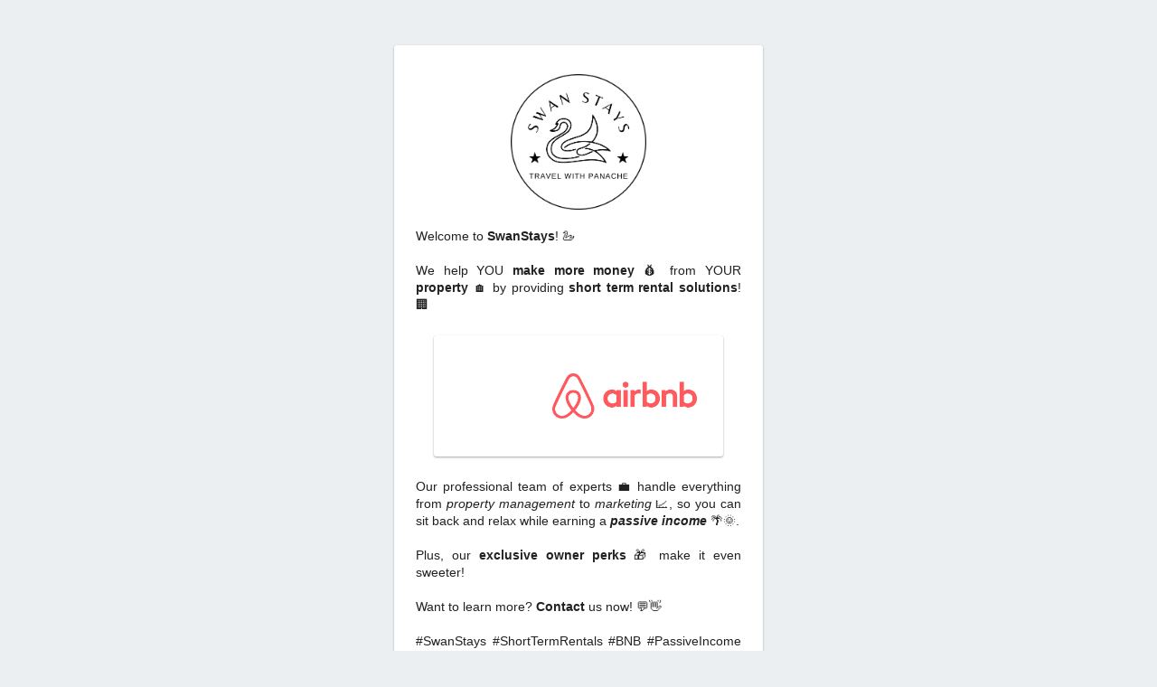

--- FILE ---
content_type: text/html; charset=utf-8
request_url: https://www.swanstays.com/
body_size: 2116
content:
<!DOCTYPE html>
<html>
  <head>
    <meta charset="utf-8">
    <meta name="viewport" content="width=device-width, initial-scale=1">
    <meta name="description" content="SwanStays offers comprehensive property management and hosting services, including professional photography and listings, for hosts in Ahmedabad and Gandhinagar. Our services also include vacation rentals, Airbnb management, and short-term rental options for travelers. Experience hassle-free hosting and maximize your earnings with SwanStays..">
    <meta name="keywords" content="Property management, Vacation rental, Airbnb, Short term rental, Hosting services, Professional photography, Property listing, Ahmedabad, Gandhinagar, Travel rental, Travel accommodation, Home sharing, Property maintenance, Guest communication, Rental income, Property investment, Online booking, Vacation home, Property marketing, Host support,
Customer service, Accommodation services, Guest experience, Property amenities, Vacation rental management, Airbnb management">

    <title>Welcome to SwanStays!</title>
    <link rel="apple-touch-icon" sizes="180x180" href="/fav/apple-touch-icon.png">
    <link rel="icon" type="image/png" sizes="32x32" href="/fav/favicon-32x32.png">
    <link rel="icon" type="image/png" sizes="16x16" href="fav//favicon-16x16.png">
    <link rel="manifest" href="/fav/site.webmanifest">
    <!-- update the version number as needed -->
    <script defer src="/__/firebase/9.17.1/firebase-app-compat.js"></script>
    <!-- include only the Firebase features as you need -->
    <script defer src="/__/firebase/9.17.1/firebase-auth-compat.js"></script>
    <script defer src="/__/firebase/9.17.1/firebase-database-compat.js"></script>
    <script defer src="/__/firebase/9.17.1/firebase-firestore-compat.js"></script>
    <script defer src="/__/firebase/9.17.1/firebase-functions-compat.js"></script>
    <script defer src="/__/firebase/9.17.1/firebase-messaging-compat.js"></script>
    <script defer src="/__/firebase/9.17.1/firebase-storage-compat.js"></script>
    <script defer src="/__/firebase/9.17.1/firebase-analytics-compat.js"></script>
    <script defer src="/__/firebase/9.17.1/firebase-remote-config-compat.js"></script>
    <script defer src="/__/firebase/9.17.1/firebase-performance-compat.js"></script>
    <!--
      initialize the SDK after all desired features are loaded, set useEmulator to false
      to avoid connecting the SDK to running emulators.
    -->
    <script defer src="/__/firebase/init.js?useEmulator=true"></script>
    <link rel="stylesheet" href="css/swanstyle.css">
    <script src="scripts/script.js" defer></script>
    <style media="screen">
      body { background: #ECEFF1; color: rgba(0,0,0,0.87); font-family: Roboto, Helvetica, Arial, sans-serif; margin: 0; padding: 0; }
      #message { background: white; max-width: 360px; margin: 100px auto 16px; margin-top: 50px; padding: 32px 24px; border-radius: 3px; }
      #message h2 { color: #ffa100; font-weight: bold; font-size: 16px; margin: 0 0 8px; }
      #message h1 { font-size: 22px; font-weight: 300; color: rgba(0,0,0,0.6); margin: 0 0 16px;}
      #message p { line-height: 140%; margin: 16px 0 24px; font-size: 14px; }
      #message a { display: block; text-align: center; background: #fff; text-transform: uppercase; text-decoration: none; color: white; padding: 16px; border-radius: 4px; }
      #message  { box-shadow: 0 1px 3px rgba(0,0,0,0.12), 0 1px 2px rgba(0,0,0,0.24); }
      #load { color: rgba(0,0,0,0.4); text-align: center; font-size: 13px; }
      @media (max-width: 600px) {
        body, #message { margin-top: 0; background: white; box-shadow: none; }
        body { border-top: 16px solid #ffa100; }
      }

    </style>


    <!-- Social media identifiers -->
  	<meta property="og:title" content="SwanStays 🦢 - Travel with Panache!">
  	<meta property="og:description" content="SwanStays offers comprehensive property management and hosting services, including professional photography and listings, for hosts in Ahmedabad and Gandhinagar. Our services also include vacation rentals, Airbnb management, and short-term rental options for travelers. Experience hassle-free hosting and maximize your earnings with SwanStays..">
    <meta property="og:image" content="https://swanstays.com/img/SwanStays-LogoCircle.png">
    <meta property="og:url" content="https://swanstays.com/index.html">
    <meta name="twitter:card" content="summary_large_image">

  </head>
  <body>
    <div id="message">
      <center>

      <img id="swanstays-logo" src="img/SwanStays-LogoCircle.png"; height="150px"; padding="0px" style="margin: 0px; "  >
    </center>
      <p align="justify">Welcome to <b>SwanStays</b>! 🦢 <br/><br/>
        We help YOU <b>make more money</b> 💰 from YOUR <b>property</b> 🏠 by providing <b>short term rental solutions</b>! 🏢<br/>
        <div id="message" style="vertical-align:middle;margin:0px 20px">
        <marquee behavior="scroll" direction="left" scrollamount="5" style="vertical-align:middle;">
          <img src="img/airbnb.png" height="50px" style="vertical-align:middle;margin:10px 0px" alt="AirBnB">&nbsp;&nbsp;&nbsp;&nbsp;&nbsp;
          <img src="img/booking.png" height="50px" style="vertical-align:middle;margin:10px 0px" alt="Booking.com">&nbsp;&nbsp;&nbsp;&nbsp;&nbsp;
          <img src="img/agoda.jpg" height="50px" style="vertical-align:middle;margin:10px 0px" alt="Agoda">&nbsp;&nbsp;&nbsp;&nbsp;&nbsp;
          <img src="img/mmt.png" height="50px" style="vertical-align:middle;margin:10px 0px" alt="MakeMyTrip">&nbsp;&nbsp;&nbsp;&nbsp;&nbsp;
          <img src="img/goibibo.jpg" height="50px" style="vertical-align:middle;margin:10px 0px" alt="goibibo">&nbsp;&nbsp;&nbsp;&nbsp;&nbsp;
          <img src="img/vrbo.png"  height="40px" style="vertical-align:middle;margin:10px 0px" alt="VRBO">&nbsp;&nbsp;&nbsp;&nbsp;&nbsp;
        </marquee>
        </div>
      </p>
      <p align="justify">
        Our professional team of experts 💼 handle everything from <i>property management</i> to <i>marketing</i> 📈, so you can sit back and relax while earning a <b><i>passive income</i></b> 🌴🌞.<br/><br/>
        Plus, our <b>exclusive owner perks</b> 🎁 make it even sweeter!<br/><br/>
        Want to learn more? <b>Contact</b> us now! 💬👋<br/><br/>
        #SwanStays #ShortTermRentals #BNB #PassiveIncome #PropertyManagement #AirBnB #Ahmedabad #India
</p>
<table style="margin: 0 auto;">
  <colgroup>
  <col style="width: 25%;">
  <col style="width: 25%;">
  <col style="width: 25%;">
  <col style="width: 25%;">

</colgroup>
  <tr style="font-size: 10px; font-style: Helvetica; text-align: center; line-height: 0px; ">

    <td>
      <a target="_blank" href="https://wa.me/+918320773956">
        <img style="transform: rotate(360deg);" src="img/whatsapp.png" height="35px" alt="Chat on WhatsApp!">
      </a><br>
      WhatsApp
    </td>
    <td><a style="none"; "width: 40%"; target="_blank" href="tel:+918320773956"><img src="img/call-now.png" height="35px" alt="Call Now!"></a></br>Call</td>
    <td><a style="none"; "width: 40%"; target="_self" href="present/"><img src="img/presentation_3.png" height="35px" alt="Services"></a></br>Services</td>
    <td><a style="none" target="_self" href="https://mailchi.mp/6f40f28c89be/h2itpmpiy1"><img src="img/read-more.png" height="35px" alt="Know More!" alt="Know More"></a></br>Reviews..</td>

  </tr>

</table>
</br>
</br>

      <!-- <a target="_self" href="https://mailchi.mp/6f40f28c89be/h2itpmpiy1">Contact Now!</a> -->

      <div style="font-style: serif; font-size:10px; color: #999; text-align: center;">© 2024 SwanStays</div>

    </div>
<!-- Cal floating-popup embed code begins -->
<script type="text/javascript">
  (function (C, A, L) { let p = function (a, ar) { a.q.push(ar); }; let d = C.document; C.Cal = C.Cal || function () { let cal = C.Cal; let ar = arguments; if (!cal.loaded) { cal.ns = {}; cal.q = cal.q || []; d.head.appendChild(d.createElement("script")).src = A; cal.loaded = true; } if (ar[0] === L) { const api = function () { p(api, arguments); }; const namespace = ar[1]; api.q = api.q || []; typeof namespace === "string" ? (cal.ns[namespace] = api) && p(api, ar) : p(cal, ar); return; } p(cal, ar); }; })(window, "https://app.cal.com/embed/embed.js", "init");
Cal("init", "consultation60", {origin:"https://cal.com"});

  Cal.ns.consultation60("floatingButton", {"calLink":"swanstays/consultation60","buttonText":"Book 60-min Meet"});
  Cal.ns.consultation60("ui", {"styles":{"branding":{"brandColor":"#ccc"}},"hideEventTypeDetails":false,"layout":"month_view"});
  </script>
  <!-- Cal floating-popup embed code ends -->
  </body>
</html>


--- FILE ---
content_type: text/css; charset=utf-8
request_url: https://www.swanstays.com/css/swanstyle.css
body_size: -234
content:
.image-scroll-container {
  width: 300px;
  height: 250px;
  overflow: hidden;
}

.image-scroll-container img {
  width: 300px;
  height: 250px;
  float: left;
  margin-right: 10px;
  animation: scroll 10s linear infinite;
}

@keyframes scroll {
  0% {
    transform: translateX(0);
  }
  100% {
    transform: translateX(-1500px);
  }
}
#swanstays-logo {
  transition: width 1s;
}


--- FILE ---
content_type: text/javascript; charset=utf-8
request_url: https://www.swanstays.com/__/firebase/init.js?useEmulator=true
body_size: -117
content:
if (typeof firebase === 'undefined') throw new Error('hosting/init-error: Firebase SDK not detected. You must include it before /__/firebase/init.js');
firebase.initializeApp({
  "apiKey": "AIzaSyALH1XyRsHV-xPTOc1tKvEycjtWJDEZHvs",
  "appId": "1:413466097714:web:d97c6f8ac7f1a41103242b",
  "authDomain": "swanstays-ad94b.firebaseapp.com",
  "databaseURL": "",
  "measurementId": "G-4QLT6Z0Z6M",
  "messagingSenderId": "413466097714",
  "projectId": "swanstays-ad94b",
  "storageBucket": "swanstays-ad94b.appspot.com"
});

--- FILE ---
content_type: text/javascript; charset=utf-8
request_url: https://www.swanstays.com/scripts/script.js
body_size: -10
content:
const iconsContainer = document.getElementById('icons-container');
const icons = iconsContainer.getElementsByTagName('img');
let currentIcon = 0;
setInterval(() => {
  icons[currentIcon].classList.remove('active');
  currentIcon = (currentIcon + 1) % icons.length;
  icons[currentIcon].classList.add('active');
}, 1500);

// Code for buttons to scroll down to message
const buttons = document.querySelectorAll('.buttons-container a');
const message = document.getElementById('message');
buttons.forEach(button => {
  button.addEventListener('click', () => {
    message.scrollIntoView({ behavior: 'smooth' });
  });
});



function resizeLogoAfterLoad() {
  const menuLogo = document.getElementById('swanstays-logo');

  setTimeout(() => {
    menuLogo.style.transition = 'width 1s';
    menuLogo.style.width = '80px';
  }, 1000);
}

resizeLogoAfterLoad();


--- FILE ---
content_type: text/javascript; charset=utf-8
request_url: https://www.swanstays.com/__/firebase/9.17.1/firebase-remote-config-compat.js
body_size: 8288
content:
!function(e,t){"object"==typeof exports&&"undefined"!=typeof module?t(require("@firebase/app-compat"),require("@firebase/app")):"function"==typeof define&&define.amd?define(["@firebase/app-compat","@firebase/app"],t):t((e="undefined"!=typeof globalThis?globalThis:e||self).firebase,e.firebase.INTERNAL.modularAPIs)}(this,function(Ve,Ke){"use strict";try{!(function(){function e(e){return e&&"object"==typeof e&&"default"in e?e:{default:e}}var u,t,a,r=e(Ve);function g(){try{return"object"==typeof indexedDB}catch(e){return}}class c extends Error{constructor(e,t,r){super(t),this.code=e,this.customData=r,this.name="FirebaseError",Object.setPrototypeOf(this,c.prototype),Error.captureStackTrace&&Error.captureStackTrace(this,i.prototype.create)}}class i{constructor(e,t,r){this.service=e,this.serviceName=t,this.errors=r}create(e,...t){var a,r=t[0]||{},i=`${this.service}/${e}`,s=this.errors[e],s=s?(a=r,s.replace(n,(e,t)=>{var r=a[t];return null!=r?String(r):`<${t}?>`})):"Error",s=`${this.serviceName}: ${s} (${i}).`;return new c(i,s,r)}}const n=/\{\$([^}]+)}/g;function s(e){return e&&e._delegate?e._delegate:e}class o{constructor(e,t,r){this.name=e,this.instanceFactory=t,this.type=r,this.multipleInstances=!1,this.serviceProps={},this.instantiationMode="LAZY",this.onInstanceCreated=null}setInstantiationMode(e){return this.instantiationMode=e,this}setMultipleInstances(e){return this.multipleInstances=e,this}setServiceProps(e){return this.serviceProps=e,this}setInstanceCreatedCallback(e){return this.onInstanceCreated=e,this}}(t=u=u||{})[t.DEBUG=0]="DEBUG",t[t.VERBOSE=1]="VERBOSE",t[t.INFO=2]="INFO",t[t.WARN=3]="WARN",t[t.ERROR=4]="ERROR",t[t.SILENT=5]="SILENT";const l={debug:u.DEBUG,verbose:u.VERBOSE,info:u.INFO,warn:u.WARN,error:u.ERROR,silent:u.SILENT},h=u.INFO,f={[u.DEBUG]:"log",[u.VERBOSE]:"log",[u.INFO]:"info",[u.WARN]:"warn",[u.ERROR]:"error"},d=(e,t,...r)=>{if(!(t<e.logLevel)){var a=(new Date).toISOString(),i=f[t];if(!i)throw new Error(`Attempted to log a message with an invalid logType (value: ${t})`);console[i](`[${a}]  ${e.name}:`,...r)}};class p{constructor(e){this.name=e,this._logLevel=h,this._logHandler=d,this._userLogHandler=null}get logLevel(){return this._logLevel}set logLevel(e){if(!(e in u))throw new TypeError(`Invalid value "${e}" assigned to \`logLevel\``);this._logLevel=e}setLogLevel(e){this._logLevel="string"==typeof e?l[e]:e}get logHandler(){return this._logHandler}set logHandler(e){if("function"!=typeof e)throw new TypeError("Value assigned to `logHandler` must be a function");this._logHandler=e}get userLogHandler(){return this._userLogHandler}set userLogHandler(e){this._userLogHandler=e}debug(...e){this._userLogHandler&&this._userLogHandler(this,u.DEBUG,...e),this._logHandler(this,u.DEBUG,...e)}log(...e){this._userLogHandler&&this._userLogHandler(this,u.VERBOSE,...e),this._logHandler(this,u.VERBOSE,...e)}info(...e){this._userLogHandler&&this._userLogHandler(this,u.INFO,...e),this._logHandler(this,u.INFO,...e)}warn(...e){this._userLogHandler&&this._userLogHandler(this,u.WARN,...e),this._logHandler(this,u.WARN,...e)}error(...e){this._userLogHandler&&this._userLogHandler(this,u.ERROR,...e),this._logHandler(this,u.ERROR,...e)}}const m=(t,e)=>e.some(e=>t instanceof e);let v,w;const _=new WeakMap,y=new WeakMap,b=new WeakMap,S=new WeakMap,E=new WeakMap;let C={get(e,t,r){if(e instanceof IDBTransaction){if("done"===t)return y.get(e);if("objectStoreNames"===t)return e.objectStoreNames||b.get(e);if("store"===t)return r.objectStoreNames[1]?void 0:r.objectStore(r.objectStoreNames[0])}return L(e[t])},set(e,t,r){return e[t]=r,!0},has(e,t){return e instanceof IDBTransaction&&("done"===t||"store"===t)||t in e}};function I(a){return a!==IDBDatabase.prototype.transaction||"objectStoreNames"in IDBTransaction.prototype?(w=w||[IDBCursor.prototype.advance,IDBCursor.prototype.continue,IDBCursor.prototype.continuePrimaryKey]).includes(a)?function(...e){return a.apply(M(this),e),L(_.get(this))}:function(...e){return L(a.apply(M(this),e))}:function(e,...t){var r=a.call(M(this),e,...t);return b.set(r,e.sort?e.sort():[e]),L(r)}}function T(e){return"function"==typeof e?I(e):(e instanceof IDBTransaction&&(s=e,y.has(s)||(t=new Promise((e,t)=>{const r=()=>{s.removeEventListener("complete",a),s.removeEventListener("error",i),s.removeEventListener("abort",i)},a=()=>{e(),r()},i=()=>{t(s.error||new DOMException("AbortError","AbortError")),r()};s.addEventListener("complete",a),s.addEventListener("error",i),s.addEventListener("abort",i)}),y.set(s,t))),m(e,v=v||[IDBDatabase,IDBObjectStore,IDBIndex,IDBCursor,IDBTransaction])?new Proxy(e,C):e);var s,t}function L(e){if(e instanceof IDBRequest)return function(s){const e=new Promise((e,t)=>{const r=()=>{s.removeEventListener("success",a),s.removeEventListener("error",i)},a=()=>{e(L(s.result)),r()},i=()=>{t(s.error),r()};s.addEventListener("success",a),s.addEventListener("error",i)});return e.then(e=>{e instanceof IDBCursor&&_.set(e,s)}).catch(()=>{}),E.set(e,s),e}(e);if(S.has(e))return S.get(e);var t=T(e);return t!==e&&(S.set(e,t),E.set(t,e)),t}const M=e=>E.get(e);const D=["get","getKey","getAll","getAllKeys","count"],F=["put","add","delete","clear"],P=new Map;function k(e,t){if(e instanceof IDBDatabase&&!(t in e)&&"string"==typeof t){if(P.get(t))return P.get(t);const i=t.replace(/FromIndex$/,""),s=t!==i,n=F.includes(i);if(i in(s?IDBIndex:IDBObjectStore).prototype&&(n||D.includes(i))){var r=async function(e,...t){var r=this.transaction(e,n?"readwrite":"readonly");let a=r.store;return s&&(a=a.index(t.shift())),(await Promise.all([a[i](...t),n&&r.done]))[0]};return P.set(t,r),r}}}C={...a=C,get:(e,t,r)=>k(e,t)||a.get(e,t,r),has:(e,t)=>!!k(e,t)||a.has(e,t)};var O="@firebase/installations",N="0.6.3";const j=1e4,A=`w:${N}`,R="FIS_v2",B="https://firebaseinstallations.googleapis.com/v1",$=36e5;var H;const x=new i("installations","Installations",{"missing-app-config-values":'Missing App configuration value: "{$valueName}"',"not-registered":"Firebase Installation is not registered.","installation-not-found":"Firebase Installation not found.","request-failed":'{$requestName} request failed with error "{$serverCode} {$serverStatus}: {$serverMessage}"',"app-offline":"Could not process request. Application offline.","delete-pending-registration":"Can't delete installation while there is a pending registration request."});function q(e){return e instanceof c&&e.code.includes("request-failed")}function V({projectId:e}){return`${B}/projects/${e}/installations`}function K(e){return{token:e.token,requestStatus:2,expiresIn:(e=e.expiresIn,Number(e.replace("s","000"))),creationTime:Date.now()}}async function U(e,t){var r=(await t.json()).error;return x.create("request-failed",{requestName:e,serverCode:r.code,serverMessage:r.message,serverStatus:r.status})}function z({apiKey:e}){return new Headers({"Content-Type":"application/json",Accept:"application/json","x-goog-api-key":e})}function G(e,{refreshToken:t}){const r=z(e);return r.append("Authorization",(t=t,`${R} ${t}`)),r}async function W(e){var t=await e();return 500<=t.status&&t.status<600?e():t}function J(t){return new Promise(e=>{setTimeout(e,t)})}const Y=/^[cdef][\w-]{21}$/,Z="";function Q(){try{const t=new Uint8Array(17),r=self.crypto||self.msCrypto;r.getRandomValues(t),t[0]=112+t[0]%16;var e=function(e){const t=function(e){const t=btoa(String.fromCharCode(...e));return t.replace(/\+/g,"-").replace(/\//g,"_")}(e);return t.substr(0,22)}(t);return Y.test(e)?e:Z}catch(e){return Z}}function X(e){return`${e.appName}!${e.appId}`}const ee=new Map;function te(e,t){var r=X(e);re(r,t),function(e,t){const r=function(){!ae&&"BroadcastChannel"in self&&(ae=new BroadcastChannel("[Firebase] FID Change"),ae.onmessage=e=>{re(e.data.key,e.data.fid)});return ae}();r&&r.postMessage({key:e,fid:t});0===ee.size&&ae&&(ae.close(),ae=null)}(r,t)}function re(e,t){var r=ee.get(e);if(r)for(const a of r)a(t)}let ae=null;const ie="firebase-installations-store";let se=null;function ne(){return se=se||function(e,t,{blocked:r,upgrade:a,blocking:i,terminated:s}){const n=indexedDB.open(e,t),o=L(n);return a&&n.addEventListener("upgradeneeded",e=>{a(L(n.result),e.oldVersion,e.newVersion,L(n.transaction))}),r&&n.addEventListener("blocked",()=>r()),o.then(e=>{s&&e.addEventListener("close",()=>s()),i&&e.addEventListener("versionchange",()=>i())}).catch(()=>{}),o}("firebase-installations-database",1,{upgrade:(e,t)=>{0===t&&e.createObjectStore(ie)}}),se}async function oe(e,t){var r=X(e);const a=await ne(),i=a.transaction(ie,"readwrite"),s=i.objectStore(ie);var n=await s.get(r);return await s.put(t,r),await i.done,n&&n.fid===t.fid||te(e,t.fid),t}async function ce(e){var t=X(e);const r=await ne(),a=r.transaction(ie,"readwrite");await a.objectStore(ie).delete(t),await a.done}async function le(e,t){var r=X(e);const a=await ne(),i=a.transaction(ie,"readwrite"),s=i.objectStore(ie);var n=await s.get(r),o=t(n);return void 0===o?await s.delete(r):await s.put(o,r),await i.done,!o||n&&n.fid===o.fid||te(e,o.fid),o}async function ue(r){let a;var e=await le(r.appConfig,e=>{var t=he(e||{fid:Q(),registrationStatus:0}),t=function(e,t){{if(0!==t.registrationStatus)return 1===t.registrationStatus?{installationEntry:t,registrationPromise:async function(e){let t=await ge(e.appConfig);for(;1===t.registrationStatus;)await J(100),t=await ge(e.appConfig);if(0!==t.registrationStatus)return t;{var{installationEntry:r,registrationPromise:a}=await ue(e);return a||r}}(e)}:{installationEntry:t};if(!navigator.onLine){var r=Promise.reject(x.create("app-offline"));return{installationEntry:t,registrationPromise:r}}var a={fid:t.fid,registrationStatus:1,registrationTime:Date.now()},r=async function(t,r){try{var e=await async function({appConfig:e,heartbeatServiceProvider:t},{fid:r}){const a=V(e),i=z(e),s=t.getImmediate({optional:!0});!s||(n=await s.getHeartbeatsHeader())&&i.append("x-firebase-client",n);var n={fid:r,authVersion:R,appId:e.appId,sdkVersion:A};const o={method:"POST",headers:i,body:JSON.stringify(n)},c=await W(()=>fetch(a,o));if(c.ok){n=await c.json();return{fid:n.fid||r,registrationStatus:2,refreshToken:n.refreshToken,authToken:K(n.authToken)}}throw await U("Create Installation",c)}(t,r);return oe(t.appConfig,e)}catch(e){throw q(e)&&409===e.customData.serverCode?await ce(t.appConfig):await oe(t.appConfig,{fid:r.fid,registrationStatus:0}),e}}(e,a);return{installationEntry:a,registrationPromise:r}}}(r,t);return a=t.registrationPromise,t.installationEntry});return e.fid===Z?{installationEntry:await a}:{installationEntry:e,registrationPromise:a}}function ge(e){return le(e,e=>{if(!e)throw x.create("installation-not-found");return he(e)})}function he(e){return 1===(t=e).registrationStatus&&t.registrationTime+j<Date.now()?{fid:e.fid,registrationStatus:0}:e;var t}async function fe({appConfig:e,heartbeatServiceProvider:t},r){const a=([i,s]=[e,r["fid"]],`${V(i)}/${s}/authTokens:generate`);var i,s;const n=G(e,r),o=t.getImmediate({optional:!0});!o||(c=await o.getHeartbeatsHeader())&&n.append("x-firebase-client",c);var c={installation:{sdkVersion:A,appId:e.appId}};const l={method:"POST",headers:n,body:JSON.stringify(c)},u=await W(()=>fetch(a,l));if(u.ok)return K(await u.json());throw await U("Generate Auth Token",u)}async function de(a,i=!1){let s;var e=await le(a.appConfig,e=>{if(!me(e))throw x.create("not-registered");var t,r=e.authToken;if(i||2!==(t=r).requestStatus||function(e){var t=Date.now();return t<e.creationTime||e.creationTime+e.expiresIn<t+$}(t)){if(1===r.requestStatus)return s=async function(e,t){let r=await pe(e.appConfig);for(;1===r.authToken.requestStatus;)await J(100),r=await pe(e.appConfig);var a=r.authToken;return 0===a.requestStatus?de(e,t):a}(a,i),e;if(!navigator.onLine)throw x.create("app-offline");r=(t=e,r={requestStatus:1,requestTime:Date.now()},Object.assign(Object.assign({},t),{authToken:r}));return s=async function(t,r){try{var a=await fe(t,r),e=Object.assign(Object.assign({},r),{authToken:a});return await oe(t.appConfig,e),a}catch(e){throw!q(e)||401!==e.customData.serverCode&&404!==e.customData.serverCode?(a=Object.assign(Object.assign({},r),{authToken:{requestStatus:0}}),await oe(t.appConfig,a)):await ce(t.appConfig),e}}(a,r),r}return e});return s?await s:e.authToken}function pe(e){return le(e,e=>{if(!me(e))throw x.create("not-registered");var t,r=e.authToken;return 1===(t=r).requestStatus&&t.requestTime+j<Date.now()?Object.assign(Object.assign({},e),{authToken:{requestStatus:0}}):e})}function me(e){return void 0!==e&&2===e.registrationStatus}async function ve(e,t=!1){var r,a=e;return await((r=(await ue(a)).registrationPromise)&&await r),(await de(a,t)).token}function we(e){return x.create("missing-app-config-values",{valueName:e})}const _e="installations",ye=e=>{var t=e.getProvider("app").getImmediate();return{app:t,appConfig:function(e){if(!e||!e.options)throw we("App Configuration");if(!e.name)throw we("App Name");for(const t of["projectId","apiKey","appId"])if(!e.options[t])throw we(t);return{appName:e.name,projectId:e.options.projectId,apiKey:e.options.apiKey,appId:e.options.appId}}(t),heartbeatServiceProvider:Ke._getProvider(t,"heartbeat"),_delete:()=>Promise.resolve()}},be=e=>{var t=e.getProvider("app").getImmediate();const r=Ke._getProvider(t,_e).getImmediate();return{getId:()=>async function(e){var t=e;const{installationEntry:r,registrationPromise:a}=await ue(t);return(a||de(t)).catch(console.error),r.fid}(r),getToken:e=>ve(r,e)}};Ke._registerComponent(new o(_e,ye,"PUBLIC")),Ke._registerComponent(new o("installations-internal",be,"PRIVATE")),Ke.registerVersion(O,N),Ke.registerVersion(O,N,"esm2017");const Se="@firebase/remote-config";class Ee{constructor(){this.listeners=[]}addEventListener(e){this.listeners.push(e)}abort(){this.listeners.forEach(e=>e())}}const Ce=new i("remoteconfig","Remote Config",{"registration-window":"Undefined window object. This SDK only supports usage in a browser environment.","registration-project-id":"Undefined project identifier. Check Firebase app initialization.","registration-api-key":"Undefined API key. Check Firebase app initialization.","registration-app-id":"Undefined app identifier. Check Firebase app initialization.","storage-open":"Error thrown when opening storage. Original error: {$originalErrorMessage}.","storage-get":"Error thrown when reading from storage. Original error: {$originalErrorMessage}.","storage-set":"Error thrown when writing to storage. Original error: {$originalErrorMessage}.","storage-delete":"Error thrown when deleting from storage. Original error: {$originalErrorMessage}.","fetch-client-network":"Fetch client failed to connect to a network. Check Internet connection. Original error: {$originalErrorMessage}.","fetch-timeout":'The config fetch request timed out.  Configure timeout using "fetchTimeoutMillis" SDK setting.',"fetch-throttle":'The config fetch request timed out while in an exponential backoff state. Configure timeout using "fetchTimeoutMillis" SDK setting. Unix timestamp in milliseconds when fetch request throttling ends: {$throttleEndTimeMillis}.',"fetch-client-parse":"Fetch client could not parse response. Original error: {$originalErrorMessage}.","fetch-status":"Fetch server returned an HTTP error status. HTTP status: {$httpStatus}.","indexed-db-unavailable":"Indexed DB is not supported by current browser"});const Ie=["1","true","t","yes","y","on"];class Te{constructor(e,t=""){this._source=e,this._value=t}asString(){return this._value}asBoolean(){return"static"!==this._source&&0<=Ie.indexOf(this._value.toLowerCase())}asNumber(){if("static"===this._source)return 0;let e=Number(this._value);return isNaN(e)&&(e=0),e}getSource(){return this._source}}async function Le(e){const t=s(e);var[r,a]=await Promise.all([t._storage.getLastSuccessfulFetchResponse(),t._storage.getActiveConfigEtag()]);return!!(r&&r.config&&r.eTag&&r.eTag!==a)&&(await Promise.all([t._storageCache.setActiveConfig(r.config),t._storage.setActiveConfigEtag(r.eTag)]),!0)}function Me(e){const t=s(e);return t._initializePromise||(t._initializePromise=t._storageCache.loadFromStorage().then(()=>{t._isInitializationComplete=!0})),t._initializePromise}async function De(t){const r=s(t),e=new Ee;setTimeout(async()=>{e.abort()},r.settings.fetchTimeoutMillis);try{await r._client.fetch({cacheMaxAgeMillis:r.settings.minimumFetchIntervalMillis,signal:e}),await r._storageCache.setLastFetchStatus("success")}catch(e){var a=(i="fetch-throttle",(t=e)instanceof c&&-1!==t.code.indexOf(i)?"throttle":"failure");throw await r._storageCache.setLastFetchStatus(a),e}var i}function Fe(r){const e=s(r);return[t={},a={}]=[e._storageCache.getActiveConfig(),e.defaultConfig],Object.keys(Object.assign(Object.assign({},t),a)).reduce((e,t)=>(e[t]=Pe(r,t),e),{});var t,a}function Pe(e,t){const r=s(e);r._isInitializationComplete||r._logger.debug(`A value was requested for key "${t}" before SDK initialization completed.`+" Await on ensureInitialized if the intent was to get a previously activated value.");var a=r._storageCache.getActiveConfig();return a&&void 0!==a[t]?new Te("remote",a[t]):r.defaultConfig&&void 0!==r.defaultConfig[t]?new Te("default",String(r.defaultConfig[t])):(r._logger.debug(`Returning static value for key "${t}".`+" Define a default or remote value if this is unintentional."),new Te("static"))}class ke{constructor(e,t,r,a){this.client=e,this.storage=t,this.storageCache=r,this.logger=a}isCachedDataFresh(e,t){if(!t)return this.logger.debug("Config fetch cache check. Cache unpopulated."),!1;var r=Date.now()-t,a=r<=e;return this.logger.debug("Config fetch cache check."+` Cache age millis: ${r}.`+` Cache max age millis (minimumFetchIntervalMillis setting): ${e}.`+` Is cache hit: ${a}.`),a}async fetch(e){var[t,r]=await Promise.all([this.storage.getLastSuccessfulFetchTimestampMillis(),this.storage.getLastSuccessfulFetchResponse()]);if(r&&this.isCachedDataFresh(e.cacheMaxAgeMillis,t))return r;e.eTag=r&&r.eTag;r=await this.client.fetch(e);const a=[this.storageCache.setLastSuccessfulFetchTimestampMillis(Date.now())];return 200===r.status&&a.push(this.storage.setLastSuccessfulFetchResponse(r)),await Promise.all(a),r}}class Oe{constructor(e,t,r,a,i,s){this.firebaseInstallations=e,this.sdkVersion=t,this.namespace=r,this.projectId=a,this.apiKey=i,this.appId=s}async fetch(r){var e,[t,a]=await Promise.all([this.firebaseInstallations.getId(),this.firebaseInstallations.getToken()]),i=`${window.FIREBASE_REMOTE_CONFIG_URL_BASE||"https://firebaseremoteconfig.googleapis.com"}/v1/projects/${this.projectId}/namespaces/${this.namespace}:fetch?key=${this.apiKey}`,s={"Content-Type":"application/json","Content-Encoding":"gzip","If-None-Match":r.eTag||"*"},a={sdk_version:this.sdkVersion,app_instance_id:t,app_instance_id_token:a,app_id:this.appId,language_code:(e=navigator).languages&&e.languages[0]||e.language},a={method:"POST",headers:s,body:JSON.stringify(a)},i=fetch(i,a),a=new Promise((e,t)=>{r.signal.addEventListener(()=>{const e=new Error("The operation was aborted.");e.name="AbortError",t(e)})});let n;try{await Promise.race([i,a]),n=await i}catch(e){let t="fetch-client-network";throw"AbortError"===(null==e?void 0:e.name)&&(t="fetch-timeout"),Ce.create(t,{originalErrorMessage:null==e?void 0:e.message})}let o=n.status;i=n.headers.get("ETag")||void 0;let c,l;if(200===n.status){let e;try{e=await n.json()}catch(e){throw Ce.create("fetch-client-parse",{originalErrorMessage:null==e?void 0:e.message})}c=e.entries,l=e.state}if("INSTANCE_STATE_UNSPECIFIED"===l?o=500:"NO_CHANGE"===l?o=304:"NO_TEMPLATE"!==l&&"EMPTY_CONFIG"!==l||(c={}),304!==o&&200!==o)throw Ce.create("fetch-status",{httpStatus:o});return{status:o,eTag:i,config:c}}}class Ne{constructor(e,t){this.client=e,this.storage=t}async fetch(e){var t=await this.storage.getThrottleMetadata()||{backoffCount:0,throttleEndTimeMillis:Date.now()};return this.attemptFetch(e,t)}async attemptFetch(t,{throttleEndTimeMillis:r,backoffCount:a}){var i,s;i=t.signal,s=r,await new Promise((e,t)=>{var r=Math.max(s-Date.now(),0);const a=setTimeout(e,r);i.addEventListener(()=>{clearTimeout(a),t(Ce.create("fetch-throttle",{throttleEndTimeMillis:s}))})});try{var n=await this.client.fetch(t);return await this.storage.deleteThrottleMetadata(),n}catch(e){if(!function(e){if(e instanceof c&&e.customData){var t=Number(e.customData.httpStatus);return 429===t||500===t||503===t||504===t}}(e))throw e;var o={throttleEndTimeMillis:Date.now()+(r=2,n=1e3*Math.pow(r,a),o=Math.round(.5*n*(Math.random()-.5)*2),Math.min(144e5,n+o)),backoffCount:a+1};return await this.storage.setThrottleMetadata(o),this.attemptFetch(t,o)}}}class je{constructor(e,t,r,a,i){this.app=e,this._client=t,this._storageCache=r,this._storage=a,this._logger=i,this._isInitializationComplete=!1,this.settings={fetchTimeoutMillis:6e4,minimumFetchIntervalMillis:432e5},this.defaultConfig={}}get fetchTimeMillis(){return this._storageCache.getLastSuccessfulFetchTimestampMillis()||-1}get lastFetchStatus(){return this._storageCache.getLastFetchStatus()||"no-fetch-yet"}}function Ae(e,t){var r=e.target.error||void 0;return Ce.create(t,{originalErrorMessage:r&&(null==r?void 0:r.message)})}const Re="app_namespace_store";class Be{constructor(e,t,r,a=function(){return new Promise((t,r)=>{try{const e=indexedDB.open("firebase_remote_config",1);e.onerror=e=>{r(Ae(e,"storage-open"))},e.onsuccess=e=>{t(e.target.result)},e.onupgradeneeded=e=>{const t=e.target.result;0===e.oldVersion&&t.createObjectStore(Re,{keyPath:"compositeKey"})}}catch(e){r(Ce.create("storage-open",{originalErrorMessage:null==e?void 0:e.message}))}})}()){this.appId=e,this.appName=t,this.namespace=r,this.openDbPromise=a}getLastFetchStatus(){return this.get("last_fetch_status")}setLastFetchStatus(e){return this.set("last_fetch_status",e)}getLastSuccessfulFetchTimestampMillis(){return this.get("last_successful_fetch_timestamp_millis")}setLastSuccessfulFetchTimestampMillis(e){return this.set("last_successful_fetch_timestamp_millis",e)}getLastSuccessfulFetchResponse(){return this.get("last_successful_fetch_response")}setLastSuccessfulFetchResponse(e){return this.set("last_successful_fetch_response",e)}getActiveConfig(){return this.get("active_config")}setActiveConfig(e){return this.set("active_config",e)}getActiveConfigEtag(){return this.get("active_config_etag")}setActiveConfigEtag(e){return this.set("active_config_etag",e)}getThrottleMetadata(){return this.get("throttle_metadata")}setThrottleMetadata(e){return this.set("throttle_metadata",e)}deleteThrottleMetadata(){return this.delete("throttle_metadata")}async get(n){const o=await this.openDbPromise;return new Promise((r,t)=>{const e=o.transaction([Re],"readonly"),a=e.objectStore(Re);var i=this.createCompositeKey(n);try{const s=a.get(i);s.onerror=e=>{t(Ae(e,"storage-get"))},s.onsuccess=e=>{var t=e.target.result;r(t?t.value:void 0)}}catch(e){t(Ce.create("storage-get",{originalErrorMessage:null==e?void 0:e.message}))}})}async set(n,o){const c=await this.openDbPromise;return new Promise((e,t)=>{const r=c.transaction([Re],"readwrite"),a=r.objectStore(Re);var i=this.createCompositeKey(n);try{const s=a.put({compositeKey:i,value:o});s.onerror=e=>{t(Ae(e,"storage-set"))},s.onsuccess=()=>{e()}}catch(e){t(Ce.create("storage-set",{originalErrorMessage:null==e?void 0:e.message}))}})}async delete(n){const o=await this.openDbPromise;return new Promise((e,t)=>{const r=o.transaction([Re],"readwrite"),a=r.objectStore(Re);var i=this.createCompositeKey(n);try{const s=a.delete(i);s.onerror=e=>{t(Ae(e,"storage-delete"))},s.onsuccess=()=>{e()}}catch(e){t(Ce.create("storage-delete",{originalErrorMessage:null==e?void 0:e.message}))}})}createCompositeKey(e){return[this.appId,this.appName,this.namespace,e].join()}}class $e{constructor(e){this.storage=e}getLastFetchStatus(){return this.lastFetchStatus}getLastSuccessfulFetchTimestampMillis(){return this.lastSuccessfulFetchTimestampMillis}getActiveConfig(){return this.activeConfig}async loadFromStorage(){var e=this.storage.getLastFetchStatus(),t=this.storage.getLastSuccessfulFetchTimestampMillis(),r=this.storage.getActiveConfig(),e=await e;e&&(this.lastFetchStatus=e);t=await t;t&&(this.lastSuccessfulFetchTimestampMillis=t);r=await r;r&&(this.activeConfig=r)}setLastFetchStatus(e){return this.lastFetchStatus=e,this.storage.setLastFetchStatus(e)}setLastSuccessfulFetchTimestampMillis(e){return this.lastSuccessfulFetchTimestampMillis=e,this.storage.setLastSuccessfulFetchTimestampMillis(e)}setActiveConfig(e){return this.activeConfig=e,this.storage.setActiveConfig(e)}}async function He(){if(!g())return!1;try{return await new Promise((t,r)=>{try{let e=!0;const a="validate-browser-context-for-indexeddb-analytics-module",i=self.indexedDB.open(a);i.onsuccess=()=>{i.result.close(),e||self.indexedDB.deleteDatabase(a),t(!0)},i.onupgradeneeded=()=>{e=!1},i.onerror=()=>{var e;r((null===(e=i.error)||void 0===e?void 0:e.message)||"")}}catch(e){r(e)}})}catch(e){return!1}}Ke._registerComponent(new o("remote-config",function(e,{instanceIdentifier:t}){var r=e.getProvider("app").getImmediate(),a=e.getProvider("installations-internal").getImmediate();if("undefined"==typeof window)throw Ce.create("registration-window");if(!g())throw Ce.create("indexed-db-unavailable");var{projectId:i,apiKey:s,appId:n}=r.options;if(!i)throw Ce.create("registration-project-id");if(!s)throw Ce.create("registration-api-key");if(!n)throw Ce.create("registration-app-id");t=t||"firebase";const o=new Be(n,r.name,t),c=new $e(o),l=new p(Se);l.logLevel=u.ERROR;n=new Oe(a,Ke.SDK_VERSION,t,i,s,n),n=new Ne(n,o),n=new ke(n,o,c,l),n=new je(r,n,c,o,l);return Me(n),n},"PUBLIC").setMultipleInstances(!0)),Ke.registerVersion(Se,"0.4.3"),Ke.registerVersion(Se,"0.4.3","esm2017");class xe{constructor(e,t){this.app=e,this._delegate=t}get defaultConfig(){return this._delegate.defaultConfig}set defaultConfig(e){this._delegate.defaultConfig=e}get fetchTimeMillis(){return this._delegate.fetchTimeMillis}get lastFetchStatus(){return this._delegate.lastFetchStatus}get settings(){return this._delegate.settings}set settings(e){this._delegate.settings=e}activate(){return Le(this._delegate)}ensureInitialized(){return Me(this._delegate)}fetch(){return De(this._delegate)}fetchAndActivate(){return async function(e){return await De(e=s(e)),Le(e)}(this._delegate)}getAll(){return Fe(this._delegate)}getBoolean(e){return Pe(s(this._delegate),e).asBoolean()}getNumber(e){return Pe(s(this._delegate),e).asNumber()}getString(e){return Pe(s(this._delegate),e).asString()}getValue(e){return Pe(this._delegate,e)}setLogLevel(e){!function(e,t){const r=s(e);switch(t){case"debug":r._logger.logLevel=u.DEBUG;break;case"silent":r._logger.logLevel=u.SILENT;break;default:r._logger.logLevel=u.ERROR}}(this._delegate,e)}}function qe(e,{instanceIdentifier:t}){var r=e.getProvider("app-compat").getImmediate(),a=e.getProvider("remote-config").getImmediate({identifier:t});return new xe(r,a)}(H=r.default).INTERNAL.registerComponent(new o("remoteConfig-compat",qe,"PUBLIC").setMultipleInstances(!0).setServiceProps({isSupported:He})),H.registerVersion("@firebase/remote-config-compat","0.2.3")}).apply(this,arguments)}catch(e){throw console.error(e),new Error("Cannot instantiate firebase-remote-config-compat.js - be sure to load firebase-app.js first.")}});
//# sourceMappingURL=firebase-remote-config-compat.js.map


--- FILE ---
content_type: text/javascript; charset=utf-8
request_url: https://www.swanstays.com/__/firebase/9.17.1/firebase-database-compat.js
body_size: 46962
content:
!function(e,t){"object"==typeof exports&&"undefined"!=typeof module?t(require("@firebase/app-compat"),require("@firebase/app")):"function"==typeof define&&define.amd?define(["@firebase/app-compat","@firebase/app"],t):t((e="undefined"!=typeof globalThis?globalThis:e||self).firebase,e.firebase.INTERNAL.modularAPIs)}(this,function(yo,wo){"use strict";try{!(function(){function e(e){return e&&"object"==typeof e&&"default"in e?e:{default:e}}var n,t=e(yo);function r(t){const n=[];let r=0;for(let i=0;i<t.length;i++){let e=t.charCodeAt(i);e<128?n[r++]=e:(e<2048?n[r++]=e>>6|192:(55296==(64512&e)&&i+1<t.length&&56320==(64512&t.charCodeAt(i+1))?(e=65536+((1023&e)<<10)+(1023&t.charCodeAt(++i)),n[r++]=e>>18|240,n[r++]=e>>12&63|128):n[r++]=e>>12|224,n[r++]=e>>6&63|128),n[r++]=63&e|128)}return n}function i(e){var t=r(e);return o.encodeByteArray(t,!0)}const s={NODE_CLIENT:!1,NODE_ADMIN:!1,SDK_VERSION:"${JSCORE_VERSION}"},p=function(e,t){if(!e)throw c(t)},c=function(e){return new Error("Firebase Database ("+s.SDK_VERSION+") INTERNAL ASSERT FAILED: "+e)},o={byteToCharMap_:null,charToByteMap_:null,byteToCharMapWebSafe_:null,charToByteMapWebSafe_:null,ENCODED_VALS_BASE:"ABCDEFGHIJKLMNOPQRSTUVWXYZabcdefghijklmnopqrstuvwxyz0123456789",get ENCODED_VALS(){return this.ENCODED_VALS_BASE+"+/="},get ENCODED_VALS_WEBSAFE(){return this.ENCODED_VALS_BASE+"-_."},HAS_NATIVE_SUPPORT:"function"==typeof atob,encodeByteArray(n,e){if(!Array.isArray(n))throw Error("encodeByteArray takes an array as a parameter");this.init_();var r=e?this.byteToCharMapWebSafe_:this.byteToCharMap_;const i=[];for(let c=0;c<n.length;c+=3){var s=n[c],o=c+1<n.length,a=o?n[c+1]:0,l=c+2<n.length,h=l?n[c+2]:0;let e=(15&a)<<2|h>>6,t=63&h;l||(t=64,o||(e=64)),i.push(r[s>>2],r[(3&s)<<4|a>>4],r[e],r[t])}return i.join("")},encodeString(e,t){return this.HAS_NATIVE_SUPPORT&&!t?btoa(e):this.encodeByteArray(r(e),t)},decodeString(e,t){return this.HAS_NATIVE_SUPPORT&&!t?atob(e):function(e){const t=[];let n=0,r=0;for(;n<e.length;){var i,s,o=e[n++];o<128?t[r++]=String.fromCharCode(o):191<o&&o<224?(i=e[n++],t[r++]=String.fromCharCode((31&o)<<6|63&i)):239<o&&o<365?(s=((7&o)<<18|(63&e[n++])<<12|(63&e[n++])<<6|63&e[n++])-65536,t[r++]=String.fromCharCode(55296+(s>>10)),t[r++]=String.fromCharCode(56320+(1023&s))):(i=e[n++],s=e[n++],t[r++]=String.fromCharCode((15&o)<<12|(63&i)<<6|63&s))}return t.join("")}(this.decodeStringToByteArray(e,t))},decodeStringToByteArray(e,t){this.init_();var n=t?this.charToByteMapWebSafe_:this.charToByteMap_;const r=[];for(let l=0;l<e.length;){var i=n[e.charAt(l++)],s=l<e.length?n[e.charAt(l)]:0;++l;var o=l<e.length?n[e.charAt(l)]:64;++l;var a=l<e.length?n[e.charAt(l)]:64;if(++l,null==i||null==s||null==o||null==a)throw Error();r.push(i<<2|s>>4),64!==o&&(r.push(s<<4&240|o>>2),64!==a&&r.push(o<<6&192|a))}return r},init_(){if(!this.byteToCharMap_){this.byteToCharMap_={},this.charToByteMap_={},this.byteToCharMapWebSafe_={},this.charToByteMapWebSafe_={};for(let e=0;e<this.ENCODED_VALS.length;e++)this.byteToCharMap_[e]=this.ENCODED_VALS.charAt(e),this.charToByteMap_[this.byteToCharMap_[e]]=e,this.byteToCharMapWebSafe_[e]=this.ENCODED_VALS_WEBSAFE.charAt(e),this.charToByteMapWebSafe_[this.byteToCharMapWebSafe_[e]]=e,e>=this.ENCODED_VALS_BASE.length&&(this.charToByteMap_[this.ENCODED_VALS_WEBSAFE.charAt(e)]=e,this.charToByteMapWebSafe_[this.ENCODED_VALS.charAt(e)]=e)}}},a=function(e){return i(e).replace(/\./g,"")},l=function(e){try{return o.decodeString(e,!0)}catch(e){console.error("base64Decode failed: ",e)}return null};function h(e){return function e(t,n){if(!(n instanceof Object))return n;switch(n.constructor){case Date:const r=n;return new Date(r.getTime());case Object:void 0===t&&(t={});break;case Array:t=[];break;default:return n}for(const i in n)n.hasOwnProperty(i)&&u(i)&&(t[i]=e(t[i],n[i]));return t}(void 0,e)}function u(e){return"__proto__"!==e}class d{constructor(){this.reject=()=>{},this.resolve=()=>{},this.promise=new Promise((e,t)=>{this.resolve=e,this.reject=t})}wrapCallback(n){return(e,t)=>{e?this.reject(e):this.resolve(t),"function"==typeof n&&(this.promise.catch(()=>{}),1===n.length?n(e):n(e,t))}}}function _(){return"undefined"!=typeof window&&(window.cordova||window.phonegap||window.PhoneGap)&&/ios|iphone|ipod|ipad|android|blackberry|iemobile/i.test("undefined"!=typeof navigator&&"string"==typeof navigator.userAgent?navigator.userAgent:"")}function f(){return!0===s.NODE_ADMIN}function g(e){return JSON.parse(e)}function m(e){return JSON.stringify(e)}function v(e){let t={},n={},r={},i="";try{var s=e.split(".");t=g(l(s[0])||""),n=g(l(s[1])||""),i=s[2],r=n.d||{},delete n.d}catch(e){}return{header:t,claims:n,data:r,signature:i}}function y(e,t){return Object.prototype.hasOwnProperty.call(e,t)}function w(e,t){if(Object.prototype.hasOwnProperty.call(e,t))return e[t]}function C(e){for(const t in e)if(Object.prototype.hasOwnProperty.call(e,t))return!1;return!0}function b(e,t,n){const r={};for(const i in e)Object.prototype.hasOwnProperty.call(e,i)&&(r[i]=t.call(n,e[i],i,e));return r}class I{constructor(){this.chain_=[],this.buf_=[],this.W_=[],this.pad_=[],this.inbuf_=0,this.total_=0,this.blockSize=64,this.pad_[0]=128;for(let e=1;e<this.blockSize;++e)this.pad_[e]=0;this.reset()}reset(){this.chain_[0]=1732584193,this.chain_[1]=4023233417,this.chain_[2]=2562383102,this.chain_[3]=271733878,this.chain_[4]=3285377520,this.inbuf_=0,this.total_=0}compress_(n,r){r=r||0;const i=this.W_;if("string"==typeof n)for(let e=0;e<16;e++)i[e]=n.charCodeAt(r)<<24|n.charCodeAt(r+1)<<16|n.charCodeAt(r+2)<<8|n.charCodeAt(r+3),r+=4;else for(let t=0;t<16;t++)i[t]=n[r]<<24|n[r+1]<<16|n[r+2]<<8|n[r+3],r+=4;for(let d=16;d<80;d++){var e=i[d-3]^i[d-8]^i[d-14]^i[d-16];i[d]=4294967295&(e<<1|e>>>31)}let t=this.chain_[0],s=this.chain_[1],o=this.chain_[2],a=this.chain_[3],l=this.chain_[4],h,c;for(let _=0;_<80;_++){c=_<40?_<20?(h=a^s&(o^a),1518500249):(h=s^o^a,1859775393):_<60?(h=s&o|a&(s|o),2400959708):(h=s^o^a,3395469782);var u=(t<<5|t>>>27)+h+l+c+i[_]&4294967295;l=a,a=o,o=4294967295&(s<<30|s>>>2),s=t,t=u}this.chain_[0]=this.chain_[0]+t&4294967295,this.chain_[1]=this.chain_[1]+s&4294967295,this.chain_[2]=this.chain_[2]+o&4294967295,this.chain_[3]=this.chain_[3]+a&4294967295,this.chain_[4]=this.chain_[4]+l&4294967295}update(n,r){if(null!=n){var i=(r=void 0===r?n.length:r)-this.blockSize;let e=0;const s=this.buf_;let t=this.inbuf_;for(;e<r;){if(0===t)for(;e<=i;)this.compress_(n,e),e+=this.blockSize;if("string"==typeof n){for(;e<r;)if(s[t]=n.charCodeAt(e),++t,++e,t===this.blockSize){this.compress_(s),t=0;break}}else for(;e<r;)if(s[t]=n[e],++t,++e,t===this.blockSize){this.compress_(s),t=0;break}}this.inbuf_=t,this.total_+=r}}digest(){const t=[];let e=8*this.total_;this.inbuf_<56?this.update(this.pad_,56-this.inbuf_):this.update(this.pad_,this.blockSize-(this.inbuf_-56));for(let r=this.blockSize-1;56<=r;r--)this.buf_[r]=255&e,e/=256;this.compress_(this.buf_);let n=0;for(let i=0;i<5;i++)for(let e=24;0<=e;e-=8)t[n]=this.chain_[i]>>e&255,++n;return t}}function T(e,t,n,r){let i;if(r<t?i="at least "+t:n<r&&(i=0===n?"none":"no more than "+n),i){var s=e+" failed: Was called with "+r+(1===r?" argument.":" arguments.")+" Expects "+i+".";throw new Error(s)}}function E(e,t){return`${e} failed: ${t} argument `}function S(e,t,n,r){if((!r||n)&&"function"!=typeof n)throw new Error(E(e,t)+"must be a valid function.")}function k(e,t,n,r){if((!r||n)&&("object"!=typeof n||null===n))throw new Error(E(e,t)+"must be a valid context object.")}const N=function(e){let t=0;for(let r=0;r<e.length;r++){var n=e.charCodeAt(r);n<128?t++:n<2048?t+=2:55296<=n&&n<=56319?(t+=4,r++):t+=3}return t};function P(e){return e&&e._delegate?e._delegate:e}class R{constructor(e,t,n){this.name=e,this.instanceFactory=t,this.type=n,this.multipleInstances=!1,this.serviceProps={},this.instantiationMode="LAZY",this.onInstanceCreated=null}setInstantiationMode(e){return this.instantiationMode=e,this}setMultipleInstances(e){return this.multipleInstances=e,this}setServiceProps(e){return this.serviceProps=e,this}setInstanceCreatedCallback(e){return this.onInstanceCreated=e,this}}const x="[DEFAULT]";class D{constructor(e,t){this.name=e,this.container=t,this.component=null,this.instances=new Map,this.instancesDeferred=new Map,this.instancesOptions=new Map,this.onInitCallbacks=new Map}get(e){var t=this.normalizeInstanceIdentifier(e);if(!this.instancesDeferred.has(t)){const r=new d;if(this.instancesDeferred.set(t,r),this.isInitialized(t)||this.shouldAutoInitialize())try{var n=this.getOrInitializeService({instanceIdentifier:t});n&&r.resolve(n)}catch(e){}}return this.instancesDeferred.get(t).promise}getImmediate(e){var t=this.normalizeInstanceIdentifier(null==e?void 0:e.identifier),n=null!==(n=null==e?void 0:e.optional)&&void 0!==n&&n;if(!this.isInitialized(t)&&!this.shouldAutoInitialize()){if(n)return null;throw Error(`Service ${this.name} is not available`)}try{return this.getOrInitializeService({instanceIdentifier:t})}catch(e){if(n)return null;throw e}}getComponent(){return this.component}setComponent(e){if(e.name!==this.name)throw Error(`Mismatching Component ${e.name} for Provider ${this.name}.`);if(this.component)throw Error(`Component for ${this.name} has already been provided`);if(this.component=e,this.shouldAutoInitialize()){if("EAGER"===e.instantiationMode)try{this.getOrInitializeService({instanceIdentifier:x})}catch(e){}for(var[t,n]of this.instancesDeferred.entries()){t=this.normalizeInstanceIdentifier(t);try{var r=this.getOrInitializeService({instanceIdentifier:t});n.resolve(r)}catch(e){}}}}clearInstance(e=x){this.instancesDeferred.delete(e),this.instancesOptions.delete(e),this.instances.delete(e)}async delete(){const e=Array.from(this.instances.values());await Promise.all([...e.filter(e=>"INTERNAL"in e).map(e=>e.INTERNAL.delete()),...e.filter(e=>"_delete"in e).map(e=>e._delete())])}isComponentSet(){return null!=this.component}isInitialized(e=x){return this.instances.has(e)}getOptions(e=x){return this.instancesOptions.get(e)||{}}initialize(e={}){var{options:t={}}=e,n=this.normalizeInstanceIdentifier(e.instanceIdentifier);if(this.isInitialized(n))throw Error(`${this.name}(${n}) has already been initialized`);if(!this.isComponentSet())throw Error(`Component ${this.name} has not been registered yet`);var r,i,s=this.getOrInitializeService({instanceIdentifier:n,options:t});for([r,i]of this.instancesDeferred.entries())n===this.normalizeInstanceIdentifier(r)&&i.resolve(s);return s}onInit(e,t){var n=this.normalizeInstanceIdentifier(t);const r=null!==(i=this.onInitCallbacks.get(n))&&void 0!==i?i:new Set;r.add(e),this.onInitCallbacks.set(n,r);var i=this.instances.get(n);return i&&e(i,n),()=>{r.delete(e)}}invokeOnInitCallbacks(e,t){var n=this.onInitCallbacks.get(t);if(n)for(const r of n)try{r(e,t)}catch(e){}}getOrInitializeService({instanceIdentifier:e,options:t={}}){let n=this.instances.get(e);if(!n&&this.component&&(n=this.component.instanceFactory(this.container,{instanceIdentifier:(r=e)===x?void 0:r,options:t}),this.instances.set(e,n),this.instancesOptions.set(e,t),this.invokeOnInitCallbacks(n,e),this.component.onInstanceCreated))try{this.component.onInstanceCreated(this.container,e,n)}catch(e){}var r;return n||null}normalizeInstanceIdentifier(e=x){return!this.component||this.component.multipleInstances?e:x}shouldAutoInitialize(){return!!this.component&&"EXPLICIT"!==this.component.instantiationMode}}class A{constructor(e){this.name=e,this.providers=new Map}addComponent(e){const t=this.getProvider(e.name);if(t.isComponentSet())throw new Error(`Component ${e.name} has already been registered with ${this.name}`);t.setComponent(e)}addOrOverwriteComponent(e){const t=this.getProvider(e.name);t.isComponentSet()&&this.providers.delete(e.name),this.addComponent(e)}getProvider(e){if(this.providers.has(e))return this.providers.get(e);var t=new D(e,this);return this.providers.set(e,t),t}getProviders(){return Array.from(this.providers.values())}}(K=n=n||{})[K.DEBUG=0]="DEBUG",K[K.VERBOSE=1]="VERBOSE",K[K.INFO=2]="INFO",K[K.WARN=3]="WARN",K[K.ERROR=4]="ERROR",K[K.SILENT=5]="SILENT";const O={debug:n.DEBUG,verbose:n.VERBOSE,info:n.INFO,warn:n.WARN,error:n.ERROR,silent:n.SILENT},L=n.INFO,M={[n.DEBUG]:"log",[n.VERBOSE]:"log",[n.INFO]:"info",[n.WARN]:"warn",[n.ERROR]:"error"},F=(e,t,...n)=>{if(!(t<e.logLevel)){var r=(new Date).toISOString(),i=M[t];if(!i)throw new Error(`Attempted to log a message with an invalid logType (value: ${t})`);console[i](`[${r}]  ${e.name}:`,...n)}};class q{constructor(e){this.name=e,this._logLevel=L,this._logHandler=F,this._userLogHandler=null}get logLevel(){return this._logLevel}set logLevel(e){if(!(e in n))throw new TypeError(`Invalid value "${e}" assigned to \`logLevel\``);this._logLevel=e}setLogLevel(e){this._logLevel="string"==typeof e?O[e]:e}get logHandler(){return this._logHandler}set logHandler(e){if("function"!=typeof e)throw new TypeError("Value assigned to `logHandler` must be a function");this._logHandler=e}get userLogHandler(){return this._userLogHandler}set userLogHandler(e){this._userLogHandler=e}debug(...e){this._userLogHandler&&this._userLogHandler(this,n.DEBUG,...e),this._logHandler(this,n.DEBUG,...e)}log(...e){this._userLogHandler&&this._userLogHandler(this,n.VERBOSE,...e),this._logHandler(this,n.VERBOSE,...e)}info(...e){this._userLogHandler&&this._userLogHandler(this,n.INFO,...e),this._logHandler(this,n.INFO,...e)}warn(...e){this._userLogHandler&&this._userLogHandler(this,n.WARN,...e),this._logHandler(this,n.WARN,...e)}error(...e){this._userLogHandler&&this._userLogHandler(this,n.ERROR,...e),this._logHandler(this,n.ERROR,...e)}}const W="@firebase/database";let U="";function B(e){U=e}class j{constructor(e){this.domStorage_=e,this.prefix_="firebase:"}set(e,t){null==t?this.domStorage_.removeItem(this.prefixedName_(e)):this.domStorage_.setItem(this.prefixedName_(e),m(t))}get(e){var t=this.domStorage_.getItem(this.prefixedName_(e));return null==t?null:g(t)}remove(e){this.domStorage_.removeItem(this.prefixedName_(e))}prefixedName_(e){return this.prefix_+e}toString(){return this.domStorage_.toString()}}class V{constructor(){this.cache_={},this.isInMemoryStorage=!0}set(e,t){null==t?delete this.cache_[e]:this.cache_[e]=t}get(e){return y(this.cache_,e)?this.cache_[e]:null}remove(e){delete this.cache_[e]}}function z(e){try{if("undefined"!=typeof window&&void 0!==window[e]){const t=window[e];return t.setItem("firebase:sentinel","cache"),t.removeItem("firebase:sentinel"),new j(t)}}catch(e){}return new V}var H,Q,Y,K,$,G,J;function X(e){var t=function(t){const n=[];let r=0;for(let o=0;o<t.length;o++){let e=t.charCodeAt(o);var i,s;55296<=e&&e<=56319&&(i=e-55296,o++,p(o<t.length,"Surrogate pair missing trail surrogate."),s=t.charCodeAt(o)-56320,e=65536+(i<<10)+s),e<128?n[r++]=e:(e<2048?n[r++]=e>>6|192:(e<65536?n[r++]=e>>12|224:(n[r++]=e>>18|240,n[r++]=e>>12&63|128),n[r++]=e>>6&63|128),n[r++]=63&e|128)}return n}(e);const n=new I;return n.update(t),t=n.digest(),o.encodeByteArray(t)}const Z=z("localStorage"),ee=z("sessionStorage"),te=new q("@firebase/database"),ne=function(){let e=1;return function(){return e++}}(),re=function(...e){let t="";for(let r=0;r<e.length;r++){var n=e[r];Array.isArray(n)||n&&"object"==typeof n&&"number"==typeof n.length?t+=re.apply(null,n):t+="object"==typeof n?m(n):n,t+=" "}return t};let ie=null,se=!0;function oe(t){return function(...e){_e(t,...e)}}function ae(...e){var t="FIREBASE INTERNAL ERROR: "+re(...e);te.error(t)}function le(e,t){return e===t?0:e<t?-1:1}function he(e,t){if(t&&e in t)return t[e];throw new Error("Missing required key ("+e+") in object: "+m(t))}function ce(e){if("object"!=typeof e||null===e)return m(e);const t=[];for(const r in e)t.push(r);t.sort();let n="{";for(let i=0;i<t.length;i++)0!==i&&(n+=","),n+=m(t[i]),n+=":",n+=ce(e[t[i]]);return n+="}",n}function ue(e,t){var n=e.length;if(n<=t)return[e];const r=[];for(let i=0;i<n;i+=t)i+t>n?r.push(e.substring(i,n)):r.push(e.substring(i,i+t));return r}const de=function(e,t){p(!t||!0===e||!1===e,"Can't turn on custom loggers persistently."),!0===e?(te.logLevel=n.VERBOSE,ie=te.log.bind(te),t&&ee.set("logging_enabled",!0)):"function"==typeof e?ie=e:(ie=null,ee.remove("logging_enabled"))},_e=function(...e){var t;!0===se&&(se=!1,null===ie&&!0===ee.get("logging_enabled")&&de(!0)),ie&&(t=re.apply(null,e),ie(t))},pe=function(...e){var t=`FIREBASE FATAL ERROR: ${re(...e)}`;throw te.error(t),new Error(t)},fe=function(...e){var t="FIREBASE WARNING: "+re(...e);te.warn(t)},ge=function(){"undefined"!=typeof window&&window.location&&window.location.protocol&&-1!==window.location.protocol.indexOf("https:")&&fe("Insecure Firebase access from a secure page. Please use https in calls to new Firebase().")},me=function(e){return"number"==typeof e&&(e!=e||e===Number.POSITIVE_INFINITY||e===Number.NEGATIVE_INFINITY)},ve="[MIN_NAME]",ye="[MAX_NAME]",we=function(e,t){if(e===t)return 0;if(e===ve||t===ye)return-1;if(t===ve||e===ye)return 1;var n=Ie(e),r=Ie(t);return null!==n?null!==r?n-r==0?e.length-t.length:n-r:-1:null===r&&e<t?-1:1};function Ce(e,t){for(const n in e)e.hasOwnProperty(n)&&t(n,e[n])}function be(e){p(!me(e),"Invalid JSON number");let t,n,r,i,s;0===e?(n=0,r=0,t=1/e==-1/0?1:0):(t=e<0,e=Math.abs(e),r=e>=Math.pow(2,-1022)?(i=Math.min(Math.floor(Math.log(e)/Math.LN2),1023),n=i+1023,Math.round(e*Math.pow(2,52-i)-Math.pow(2,52))):(n=0,Math.round(e/Math.pow(2,-1074))));const o=[];for(s=52;s;--s)o.push(r%2?1:0),r=Math.floor(r/2);for(s=11;s;--s)o.push(n%2?1:0),n=Math.floor(n/2);o.push(t?1:0),o.reverse();const a=o.join("");let l="";for(s=0;s<64;s+=8){let e=parseInt(a.substr(s,8),2).toString(16);1===e.length&&(e="0"+e),l+=e}return l.toLowerCase()}function Ie(e){if(Ee.test(e)){var t=Number(e);if(t>=Se&&t<=ke)return t}return null}function Te(e,t){const n=setTimeout(e,t);return"number"==typeof n&&"undefined"!=typeof Deno&&Deno.unrefTimer?Deno.unrefTimer(n):"object"==typeof n&&n.unref&&n.unref(),n}const Ee=new RegExp("^-?(0*)\\d{1,10}$"),Se=-2147483648,ke=2147483647,Ne=function(e){try{e()}catch(t){setTimeout(()=>{var e=t.stack||"";throw fe("Exception was thrown by user callback.",e),t},Math.floor(0))}};class Pe{constructor(e,t){this.appName_=e,this.appCheckProvider=t,this.appCheck=null==t?void 0:t.getImmediate({optional:!0}),this.appCheck||null!=t&&t.get().then(e=>this.appCheck=e)}getToken(n){return this.appCheck?this.appCheck.getToken(n):new Promise((e,t)=>{setTimeout(()=>{this.appCheck?this.getToken(n).then(e,t):e(null)},0)})}addTokenChangeListener(t){var e;null!==(e=this.appCheckProvider)&&void 0!==e&&e.get().then(e=>e.addTokenListener(t))}notifyForInvalidToken(){fe(`Provided AppCheck credentials for the app named "${this.appName_}" `+"are invalid. This usually indicates your app was not initialized correctly.")}}class Re{constructor(e,t,n){this.appName_=e,this.firebaseOptions_=t,this.authProvider_=n,this.auth_=null,this.auth_=n.getImmediate({optional:!0}),this.auth_||n.onInit(e=>this.auth_=e)}getToken(n){return this.auth_?this.auth_.getToken(n).catch(e=>e&&"auth/token-not-initialized"===e.code?(_e("Got auth/token-not-initialized error.  Treating as null token."),null):Promise.reject(e)):new Promise((e,t)=>{setTimeout(()=>{this.auth_?this.getToken(n).then(e,t):e(null)},0)})}addTokenChangeListener(t){this.auth_?this.auth_.addAuthTokenListener(t):this.authProvider_.get().then(e=>e.addAuthTokenListener(t))}removeTokenChangeListener(t){this.authProvider_.get().then(e=>e.removeAuthTokenListener(t))}notifyForInvalidToken(){let e='Provided authentication credentials for the app named "'+this.appName_+'" are invalid. This usually indicates your app was not initialized correctly. ';"credential"in this.firebaseOptions_?e+='Make sure the "credential" property provided to initializeApp() is authorized to access the specified "databaseURL" and is from the correct project.':"serviceAccount"in this.firebaseOptions_?e+='Make sure the "serviceAccount" property provided to initializeApp() is authorized to access the specified "databaseURL" and is from the correct project.':e+='Make sure the "apiKey" and "databaseURL" properties provided to initializeApp() match the values provided for your app at https://console.firebase.google.com/.',fe(e)}}class xe{constructor(e){this.accessToken=e}getToken(e){return Promise.resolve({accessToken:this.accessToken})}addTokenChangeListener(e){e(this.accessToken)}removeTokenChangeListener(e){}notifyForInvalidToken(){}}xe.OWNER="owner";const De=/(console\.firebase|firebase-console-\w+\.corp|firebase\.corp)\.google\.com/,Ae="websocket",Oe="long_polling";class Le{constructor(e,t,n,r,i=!1,s="",o=!1,a=!1){this.secure=t,this.namespace=n,this.webSocketOnly=r,this.nodeAdmin=i,this.persistenceKey=s,this.includeNamespaceInQueryParams=o,this.isUsingEmulator=a,this._host=e.toLowerCase(),this._domain=this._host.substr(this._host.indexOf(".")+1),this.internalHost=Z.get("host:"+e)||this._host}isCacheableHost(){return"s-"===this.internalHost.substr(0,2)}isCustomHost(){return"firebaseio.com"!==this._domain&&"firebaseio-demo.com"!==this._domain}get host(){return this._host}set host(e){e!==this.internalHost&&(this.internalHost=e,this.isCacheableHost()&&Z.set("host:"+this._host,this.internalHost))}toString(){let e=this.toURLString();return this.persistenceKey&&(e+="<"+this.persistenceKey+">"),e}toURLString(){var e=this.secure?"https://":"http://",t=this.includeNamespaceInQueryParams?`?ns=${this.namespace}`:"";return`${e}${this.host}/${t}`}}function Me(e,t,n){p("string"==typeof t,"typeof type must == string"),p("object"==typeof n,"typeof params must == object");let r;if(t===Ae)r=(e.secure?"wss://":"ws://")+e.internalHost+"/.ws?";else{if(t!==Oe)throw new Error("Unknown connection type: "+t);r=(e.secure?"https://":"http://")+e.internalHost+"/.lp?"}((t=e).host!==t.internalHost||t.isCustomHost()||t.includeNamespaceInQueryParams)&&(n.ns=e.namespace);const i=[];return Ce(n,(e,t)=>{i.push(e+"="+t)}),r+i.join("&")}class Fe{constructor(){this.counters_={}}incrementCounter(e,t=1){y(this.counters_,e)||(this.counters_[e]=0),this.counters_[e]+=t}get(){return h(this.counters_)}}const qe={},We={};function Ue(e){var t=e.toString();return qe[t]||(qe[t]=new Fe),qe[t]}class Be{constructor(e){this.onMessage_=e,this.pendingResponses=[],this.currentResponseNum=0,this.closeAfterResponse=-1,this.onClose=null}closeAfter(e,t){this.closeAfterResponse=e,this.onClose=t,this.closeAfterResponse<this.currentResponseNum&&(this.onClose(),this.onClose=null)}handleResponse(e,t){for(this.pendingResponses[e]=t;this.pendingResponses[this.currentResponseNum];){const n=this.pendingResponses[this.currentResponseNum];delete this.pendingResponses[this.currentResponseNum];for(let e=0;e<n.length;++e)n[e]&&Ne(()=>{this.onMessage_(n[e])});if(this.currentResponseNum===this.closeAfterResponse){this.onClose&&(this.onClose(),this.onClose=null);break}this.currentResponseNum++}}}class je{constructor(e,t,n,r,i,s,o){this.connId=e,this.repoInfo=t,this.applicationId=n,this.appCheckToken=r,this.authToken=i,this.transportSessionId=s,this.lastSessionId=o,this.bytesSent=0,this.bytesReceived=0,this.everConnected_=!1,this.log_=oe(e),this.stats_=Ue(t),this.urlFn=e=>(this.appCheckToken&&(e.ac=this.appCheckToken),Me(t,Oe,e))}open(e,t){this.curSegmentNum=0,this.onDisconnect_=t,this.myPacketOrderer=new Be(e),this.isClosed_=!1,this.connectTimeoutTimer_=setTimeout(()=>{this.log_("Timed out trying to connect."),this.onClosed_(),this.connectTimeoutTimer_=null},Math.floor(3e4)),function(t){if("complete"===document.readyState)t();else{let e=!1;const n=function(){document.body?e||(e=!0,t()):setTimeout(n,Math.floor(10))};document.addEventListener?(document.addEventListener("DOMContentLoaded",n,!1),window.addEventListener("load",n,!1)):document.attachEvent&&(document.attachEvent("onreadystatechange",()=>{"complete"===document.readyState&&n()}),window.attachEvent("onload",n))}}(()=>{if(!this.isClosed_){this.scriptTagHolder=new Ve((...e)=>{var[t,n,r]=e;if(this.incrementIncomingBytes_(e),this.scriptTagHolder)if(this.connectTimeoutTimer_&&(clearTimeout(this.connectTimeoutTimer_),this.connectTimeoutTimer_=null),this.everConnected_=!0,"start"===t)this.id=n,this.password=r;else{if("close"!==t)throw new Error("Unrecognized command received: "+t);n?(this.scriptTagHolder.sendNewPolls=!1,this.myPacketOrderer.closeAfter(n,()=>{this.onClosed_()})):this.onClosed_()}},(...e)=>{var[t,n]=e;this.incrementIncomingBytes_(e),this.myPacketOrderer.handleResponse(t,n)},()=>{this.onClosed_()},this.urlFn);const t={start:"t"};t.ser=Math.floor(1e8*Math.random()),this.scriptTagHolder.uniqueCallbackIdentifier&&(t.cb=this.scriptTagHolder.uniqueCallbackIdentifier),t.v="5",this.transportSessionId&&(t.s=this.transportSessionId),this.lastSessionId&&(t.ls=this.lastSessionId),this.applicationId&&(t.p=this.applicationId),this.appCheckToken&&(t.ac=this.appCheckToken),"undefined"!=typeof location&&location.hostname&&De.test(location.hostname)&&(t.r="f");var e=this.urlFn(t);this.log_("Connecting via long-poll to "+e),this.scriptTagHolder.addTag(e,()=>{})}})}start(){this.scriptTagHolder.startLongPoll(this.id,this.password),this.addDisconnectPingFrame(this.id,this.password)}static forceAllow(){je.forceAllow_=!0}static forceDisallow(){je.forceDisallow_=!0}static isAvailable(){return!!je.forceAllow_||!(je.forceDisallow_||"undefined"==typeof document||null==document.createElement||"object"==typeof window&&window.chrome&&window.chrome.extension&&!/^chrome/.test(window.location.href)||"object"==typeof Windows&&"object"==typeof Windows.UI)}markConnectionHealthy(){}shutdown_(){this.isClosed_=!0,this.scriptTagHolder&&(this.scriptTagHolder.close(),this.scriptTagHolder=null),this.myDisconnFrame&&(document.body.removeChild(this.myDisconnFrame),this.myDisconnFrame=null),this.connectTimeoutTimer_&&(clearTimeout(this.connectTimeoutTimer_),this.connectTimeoutTimer_=null)}onClosed_(){this.isClosed_||(this.log_("Longpoll is closing itself"),this.shutdown_(),this.onDisconnect_&&(this.onDisconnect_(this.everConnected_),this.onDisconnect_=null))}close(){this.isClosed_||(this.log_("Longpoll is being closed."),this.shutdown_())}send(e){var t=m(e);this.bytesSent+=t.length,this.stats_.incrementCounter("bytes_sent",t.length);var t=i(t),n=ue(t,1840);for(let r=0;r<n.length;r++)this.scriptTagHolder.enqueueSegment(this.curSegmentNum,n.length,n[r]),this.curSegmentNum++}addDisconnectPingFrame(e,t){this.myDisconnFrame=document.createElement("iframe");const n={dframe:"t"};n.id=e,n.pw=t,this.myDisconnFrame.src=this.urlFn(n),this.myDisconnFrame.style.display="none",document.body.appendChild(this.myDisconnFrame)}incrementIncomingBytes_(e){var t=m(e).length;this.bytesReceived+=t,this.stats_.incrementCounter("bytes_received",t)}}class Ve{constructor(t,n,e,r){this.onDisconnect=e,this.urlFn=r,this.outstandingRequests=new Set,this.pendingSegs=[],this.currentSerial=Math.floor(1e8*Math.random()),this.sendNewPolls=!0;{this.uniqueCallbackIdentifier=ne(),window["pLPCommand"+this.uniqueCallbackIdentifier]=t,window["pRTLPCB"+this.uniqueCallbackIdentifier]=n,this.myIFrame=Ve.createIFrame_();let e="";this.myIFrame.src&&"javascript:"===this.myIFrame.src.substr(0,"javascript:".length)&&(i=document.domain,e='<script>document.domain="'+i+'";<\/script>');var i="<html><body>"+e+"</body></html>";try{this.myIFrame.doc.open(),this.myIFrame.doc.write(i),this.myIFrame.doc.close()}catch(e){_e("frame writing exception"),e.stack&&_e(e.stack),_e(e)}}}static createIFrame_(){const t=document.createElement("iframe");if(t.style.display="none",!document.body)throw"Document body has not initialized. Wait to initialize Firebase until after the document is ready.";document.body.appendChild(t);try{t.contentWindow.document||_e("No IE domain setting required")}catch(e){var n=document.domain;t.src="javascript:void((function(){document.open();document.domain='"+n+"';document.close();})())"}return t.contentDocument?t.doc=t.contentDocument:t.contentWindow?t.doc=t.contentWindow.document:t.document&&(t.doc=t.document),t}close(){this.alive=!1,this.myIFrame&&(this.myIFrame.doc.body.textContent="",setTimeout(()=>{null!==this.myIFrame&&(document.body.removeChild(this.myIFrame),this.myIFrame=null)},Math.floor(0)));const e=this.onDisconnect;e&&(this.onDisconnect=null,e())}startLongPoll(e,t){for(this.myID=e,this.myPW=t,this.alive=!0;this.newRequest_(););}newRequest_(){if(this.alive&&this.sendNewPolls&&this.outstandingRequests.size<(0<this.pendingSegs.length?2:1)){this.currentSerial++;const i={};i.id=this.myID,i.pw=this.myPW,i.ser=this.currentSerial;var n=this.urlFn(i);let e="",t=0;for(;0<this.pendingSegs.length;){if(!(this.pendingSegs[0].d.length+30+e.length<=1870))break;var r=this.pendingSegs.shift();e=e+"&seg"+t+"="+r.seg+"&ts"+t+"="+r.ts+"&d"+t+"="+r.d,t++}return n+=e,this.addLongPollTag_(n,this.currentSerial),!0}return!1}enqueueSegment(e,t,n){this.pendingSegs.push({seg:e,ts:t,d:n}),this.alive&&this.newRequest_()}addLongPollTag_(e,t){this.outstandingRequests.add(t);const n=()=>{this.outstandingRequests.delete(t),this.newRequest_()},r=setTimeout(n,Math.floor(25e3));this.addTag(e,()=>{clearTimeout(r),n()})}addTag(e,n){setTimeout(()=>{try{if(!this.sendNewPolls)return;const t=this.myIFrame.doc.createElement("script");t.type="text/javascript",t.async=!0,t.src=e,t.onload=t.onreadystatechange=function(){var e=t.readyState;e&&"loaded"!==e&&"complete"!==e||(t.onload=t.onreadystatechange=null,t.parentNode&&t.parentNode.removeChild(t),n())},t.onerror=()=>{_e("Long-poll script failed to load: "+e),this.sendNewPolls=!1,this.close()},this.myIFrame.doc.body.appendChild(t)}catch(e){}},Math.floor(1))}}let ze=null;"undefined"!=typeof MozWebSocket?ze=MozWebSocket:"undefined"!=typeof WebSocket&&(ze=WebSocket);class He{constructor(e,t,n,r,i,s,o){this.connId=e,this.applicationId=n,this.appCheckToken=r,this.authToken=i,this.keepaliveTimer=null,this.frames=null,this.totalFrames=0,this.bytesSent=0,this.bytesReceived=0,this.log_=oe(this.connId),this.stats_=Ue(t),this.connURL=He.connectionURL_(t,s,o,r,n),this.nodeAdmin=t.nodeAdmin}static connectionURL_(e,t,n,r,i){const s={v:"5"};return"undefined"!=typeof location&&location.hostname&&De.test(location.hostname)&&(s.r="f"),t&&(s.s=t),n&&(s.ls=n),r&&(s.ac=r),i&&(s.p=i),Me(e,Ae,s)}open(e,t){this.onDisconnect=t,this.onMessage=e,this.log_("Websocket connecting to "+this.connURL),this.everConnected_=!1,Z.set("previous_websocket_failure",!0);try{f(),this.mySock=new ze(this.connURL,[],void 0)}catch(e){this.log_("Error instantiating WebSocket.");var n=e.message||e.data;return n&&this.log_(n),void this.onClosed_()}this.mySock.onopen=()=>{this.log_("Websocket connected."),this.everConnected_=!0},this.mySock.onclose=()=>{this.log_("Websocket connection was disconnected."),this.mySock=null,this.onClosed_()},this.mySock.onmessage=e=>{this.handleIncomingFrame(e)},this.mySock.onerror=e=>{this.log_("WebSocket error.  Closing connection.");var t=e.message||e.data;t&&this.log_(t),this.onClosed_()}}start(){}static forceDisallow(){He.forceDisallow_=!0}static isAvailable(){let e=!1;var t;return"undefined"==typeof navigator||!navigator.userAgent||(t=navigator.userAgent.match(/Android ([0-9]{0,}\.[0-9]{0,})/))&&1<t.length&&parseFloat(t[1])<4.4&&(e=!0),!e&&null!==ze&&!He.forceDisallow_}static previouslyFailed(){return Z.isInMemoryStorage||!0===Z.get("previous_websocket_failure")}markConnectionHealthy(){Z.remove("previous_websocket_failure")}appendFrame_(e){var t;this.frames.push(e),this.frames.length===this.totalFrames&&(t=this.frames.join(""),this.frames=null,t=g(t),this.onMessage(t))}handleNewFrameCount_(e){this.totalFrames=e,this.frames=[]}extractFrameCount_(e){if(p(null===this.frames,"We already have a frame buffer"),e.length<=6){var t=Number(e);if(!isNaN(t))return this.handleNewFrameCount_(t),null}return this.handleNewFrameCount_(1),e}handleIncomingFrame(e){var t;null!==this.mySock&&(t=e.data,this.bytesReceived+=t.length,this.stats_.incrementCounter("bytes_received",t.length),this.resetKeepAlive(),null!==this.frames?this.appendFrame_(t):null!==(t=this.extractFrameCount_(t))&&this.appendFrame_(t))}send(e){this.resetKeepAlive();var t=m(e);this.bytesSent+=t.length,this.stats_.incrementCounter("bytes_sent",t.length);var n=ue(t,16384);1<n.length&&this.sendString_(String(n.length));for(let r=0;r<n.length;r++)this.sendString_(n[r])}shutdown_(){this.isClosed_=!0,this.keepaliveTimer&&(clearInterval(this.keepaliveTimer),this.keepaliveTimer=null),this.mySock&&(this.mySock.close(),this.mySock=null)}onClosed_(){this.isClosed_||(this.log_("WebSocket is closing itself"),this.shutdown_(),this.onDisconnect&&(this.onDisconnect(this.everConnected_),this.onDisconnect=null))}close(){this.isClosed_||(this.log_("WebSocket is being closed"),this.shutdown_())}resetKeepAlive(){clearInterval(this.keepaliveTimer),this.keepaliveTimer=setInterval(()=>{this.mySock&&this.sendString_("0"),this.resetKeepAlive()},Math.floor(45e3))}sendString_(e){try{this.mySock.send(e)}catch(e){this.log_("Exception thrown from WebSocket.send():",e.message||e.data,"Closing connection."),setTimeout(this.onClosed_.bind(this),0)}}}He.responsesRequiredToBeHealthy=2,He.healthyTimeout=3e4;class Qe{constructor(e){this.initTransports_(e)}static get ALL_TRANSPORTS(){return[je,He]}static get IS_TRANSPORT_INITIALIZED(){return this.globalTransportInitialized_}initTransports_(e){var t=He&&He.isAvailable();let n=t&&!He.previouslyFailed();if(e.webSocketOnly&&(t||fe("wss:// URL used, but browser isn't known to support websockets.  Trying anyway."),n=!0),n)this.transports_=[He];else{const r=this.transports_=[];for(const i of Qe.ALL_TRANSPORTS)i&&i.isAvailable()&&r.push(i);Qe.globalTransportInitialized_=!0}}initialTransport(){if(0<this.transports_.length)return this.transports_[0];throw new Error("No transports available")}upgradeTransport(){return 1<this.transports_.length?this.transports_[1]:null}}Qe.globalTransportInitialized_=!1;class Ye{constructor(e,t,n,r,i,s,o,a,l,h){this.id=e,this.repoInfo_=t,this.applicationId_=n,this.appCheckToken_=r,this.authToken_=i,this.onMessage_=s,this.onReady_=o,this.onDisconnect_=a,this.onKill_=l,this.lastSessionId=h,this.connectionCount=0,this.pendingDataMessages=[],this.state_=0,this.log_=oe("c:"+this.id+":"),this.transportManager_=new Qe(t),this.log_("Connection created"),this.start_()}start_(){const e=this.transportManager_.initialTransport();this.conn_=new e(this.nextTransportId_(),this.repoInfo_,this.applicationId_,this.appCheckToken_,this.authToken_,null,this.lastSessionId),this.primaryResponsesRequired_=e.responsesRequiredToBeHealthy||0;const t=this.connReceiver_(this.conn_),n=this.disconnReceiver_(this.conn_);this.tx_=this.conn_,this.rx_=this.conn_,this.secondaryConn_=null,this.isHealthy_=!1,setTimeout(()=>{this.conn_&&this.conn_.open(t,n)},Math.floor(0));var r=e.healthyTimeout||0;0<r&&(this.healthyTimeout_=Te(()=>{this.healthyTimeout_=null,this.isHealthy_||(this.conn_&&102400<this.conn_.bytesReceived?(this.log_("Connection exceeded healthy timeout but has received "+this.conn_.bytesReceived+" bytes.  Marking connection healthy."),this.isHealthy_=!0,this.conn_.markConnectionHealthy()):this.conn_&&10240<this.conn_.bytesSent?this.log_("Connection exceeded healthy timeout but has sent "+this.conn_.bytesSent+" bytes.  Leaving connection alive."):(this.log_("Closing unhealthy connection after timeout."),this.close()))},Math.floor(r)))}nextTransportId_(){return"c:"+this.id+":"+this.connectionCount++}disconnReceiver_(t){return e=>{t===this.conn_?this.onConnectionLost_(e):t===this.secondaryConn_?(this.log_("Secondary connection lost."),this.onSecondaryConnectionLost_()):this.log_("closing an old connection")}}connReceiver_(t){return e=>{2!==this.state_&&(t===this.rx_?this.onPrimaryMessageReceived_(e):t===this.secondaryConn_?this.onSecondaryMessageReceived_(e):this.log_("message on old connection"))}}sendRequest(e){this.sendData_({t:"d",d:e})}tryCleanupConnection(){this.tx_===this.secondaryConn_&&this.rx_===this.secondaryConn_&&(this.log_("cleaning up and promoting a connection: "+this.secondaryConn_.connId),this.conn_=this.secondaryConn_,this.secondaryConn_=null)}onSecondaryControl_(e){var t;"t"in e&&("a"===(t=e.t)?this.upgradeIfSecondaryHealthy_():"r"===t?(this.log_("Got a reset on secondary, closing it"),this.secondaryConn_.close(),this.tx_!==this.secondaryConn_&&this.rx_!==this.secondaryConn_||this.close()):"o"===t&&(this.log_("got pong on secondary."),this.secondaryResponsesRequired_--,this.upgradeIfSecondaryHealthy_()))}onSecondaryMessageReceived_(e){var t=he("t",e),n=he("d",e);if("c"===t)this.onSecondaryControl_(n);else{if("d"!==t)throw new Error("Unknown protocol layer: "+t);this.pendingDataMessages.push(n)}}upgradeIfSecondaryHealthy_(){this.secondaryResponsesRequired_<=0?(this.log_("Secondary connection is healthy."),this.isHealthy_=!0,this.secondaryConn_.markConnectionHealthy(),this.proceedWithUpgrade_()):(this.log_("sending ping on secondary."),this.secondaryConn_.send({t:"c",d:{t:"p",d:{}}}))}proceedWithUpgrade_(){this.secondaryConn_.start(),this.log_("sending client ack on secondary"),this.secondaryConn_.send({t:"c",d:{t:"a",d:{}}}),this.log_("Ending transmission on primary"),this.conn_.send({t:"c",d:{t:"n",d:{}}}),this.tx_=this.secondaryConn_,this.tryCleanupConnection()}onPrimaryMessageReceived_(e){var t=he("t",e),n=he("d",e);"c"===t?this.onControl_(n):"d"===t&&this.onDataMessage_(n)}onDataMessage_(e){this.onPrimaryResponse_(),this.onMessage_(e)}onPrimaryResponse_(){this.isHealthy_||(this.primaryResponsesRequired_--,this.primaryResponsesRequired_<=0&&(this.log_("Primary connection is healthy."),this.isHealthy_=!0,this.conn_.markConnectionHealthy()))}onControl_(e){var t=he("t",e);if("d"in e){var n=e.d;if("h"===t){const r=Object.assign({},n);this.repoInfo_.isUsingEmulator&&(r.h=this.repoInfo_.host),this.onHandshake_(r)}else if("n"===t){this.log_("recvd end transmission on primary"),this.rx_=this.secondaryConn_;for(let e=0;e<this.pendingDataMessages.length;++e)this.onDataMessage_(this.pendingDataMessages[e]);this.pendingDataMessages=[],this.tryCleanupConnection()}else"s"===t?this.onConnectionShutdown_(n):"r"===t?this.onReset_(n):"e"===t?ae("Server Error: "+n):"o"===t?(this.log_("got pong on primary."),this.onPrimaryResponse_(),this.sendPingOnPrimaryIfNecessary_()):ae("Unknown control packet command: "+t)}}onHandshake_(e){var t=e.ts,n=e.v,r=e.h;this.sessionId=e.s,this.repoInfo_.host=r,0===this.state_&&(this.conn_.start(),this.onConnectionEstablished_(this.conn_,t),"5"!==n&&fe("Protocol version mismatch detected"),this.tryStartUpgrade_())}tryStartUpgrade_(){var e=this.transportManager_.upgradeTransport();e&&this.startUpgrade_(e)}startUpgrade_(e){this.secondaryConn_=new e(this.nextTransportId_(),this.repoInfo_,this.applicationId_,this.appCheckToken_,this.authToken_,this.sessionId),this.secondaryResponsesRequired_=e.responsesRequiredToBeHealthy||0;var t=this.connReceiver_(this.secondaryConn_),n=this.disconnReceiver_(this.secondaryConn_);this.secondaryConn_.open(t,n),Te(()=>{this.secondaryConn_&&(this.log_("Timed out trying to upgrade."),this.secondaryConn_.close())},Math.floor(6e4))}onReset_(e){this.log_("Reset packet received.  New host: "+e),this.repoInfo_.host=e,1===this.state_?this.close():(this.closeConnections_(),this.start_())}onConnectionEstablished_(e,t){this.log_("Realtime connection established."),this.conn_=e,this.state_=1,this.onReady_&&(this.onReady_(t,this.sessionId),this.onReady_=null),0===this.primaryResponsesRequired_?(this.log_("Primary connection is healthy."),this.isHealthy_=!0):Te(()=>{this.sendPingOnPrimaryIfNecessary_()},Math.floor(5e3))}sendPingOnPrimaryIfNecessary_(){this.isHealthy_||1!==this.state_||(this.log_("sending ping on primary."),this.sendData_({t:"c",d:{t:"p",d:{}}}))}onSecondaryConnectionLost_(){var e=this.secondaryConn_;this.secondaryConn_=null,this.tx_!==e&&this.rx_!==e||this.close()}onConnectionLost_(e){this.conn_=null,e||0!==this.state_?1===this.state_&&this.log_("Realtime connection lost."):(this.log_("Realtime connection failed."),this.repoInfo_.isCacheableHost()&&(Z.remove("host:"+this.repoInfo_.host),this.repoInfo_.internalHost=this.repoInfo_.host)),this.close()}onConnectionShutdown_(e){this.log_("Connection shutdown command received. Shutting down..."),this.onKill_&&(this.onKill_(e),this.onKill_=null),this.onDisconnect_=null,this.close()}sendData_(e){if(1!==this.state_)throw"Connection is not connected";this.tx_.send(e)}close(){2!==this.state_&&(this.log_("Closing realtime connection."),this.state_=2,this.closeConnections_(),this.onDisconnect_&&(this.onDisconnect_(),this.onDisconnect_=null))}closeConnections_(){this.log_("Shutting down all connections"),this.conn_&&(this.conn_.close(),this.conn_=null),this.secondaryConn_&&(this.secondaryConn_.close(),this.secondaryConn_=null),this.healthyTimeout_&&(clearTimeout(this.healthyTimeout_),this.healthyTimeout_=null)}}class Ke{put(e,t,n,r){}merge(e,t,n,r){}refreshAuthToken(e){}refreshAppCheckToken(e){}onDisconnectPut(e,t,n){}onDisconnectMerge(e,t,n){}onDisconnectCancel(e,t){}reportStats(e){}}class $e{constructor(e){this.allowedEvents_=e,this.listeners_={},p(Array.isArray(e)&&0<e.length,"Requires a non-empty array")}trigger(t,...n){if(Array.isArray(this.listeners_[t])){const r=[...this.listeners_[t]];for(let e=0;e<r.length;e++)r[e].callback.apply(r[e].context,n)}}on(e,t,n){this.validateEventType_(e),this.listeners_[e]=this.listeners_[e]||[],this.listeners_[e].push({callback:t,context:n});var r=this.getInitialEvent(e);r&&t.apply(n,r)}off(e,t,n){this.validateEventType_(e);const r=this.listeners_[e]||[];for(let i=0;i<r.length;i++)if(r[i].callback===t&&(!n||n===r[i].context))return void r.splice(i,1)}validateEventType_(t){p(this.allowedEvents_.find(e=>e===t),"Unknown event: "+t)}}class Ge extends $e{constructor(){super(["online"]),this.online_=!0,"undefined"==typeof window||void 0===window.addEventListener||_()||(window.addEventListener("online",()=>{this.online_||(this.online_=!0,this.trigger("online",!0))},!1),window.addEventListener("offline",()=>{this.online_&&(this.online_=!1,this.trigger("online",!1))},!1))}static getInstance(){return new Ge}getInitialEvent(e){return p("online"===e,"Unknown event type: "+e),[this.online_]}currentlyOnline(){return this.online_}}class Je{constructor(n,e){if(void 0===e){this.pieces_=n.split("/");let e=0;for(let t=0;t<this.pieces_.length;t++)0<this.pieces_[t].length&&(this.pieces_[e]=this.pieces_[t],e++);this.pieces_.length=e,this.pieceNum_=0}else this.pieces_=n,this.pieceNum_=e}toString(){let e="";for(let t=this.pieceNum_;t<this.pieces_.length;t++)""!==this.pieces_[t]&&(e+="/"+this.pieces_[t]);return e||"/"}}function Xe(){return new Je("")}function Ze(e){return e.pieceNum_>=e.pieces_.length?null:e.pieces_[e.pieceNum_]}function et(e){return e.pieces_.length-e.pieceNum_}function tt(e){let t=e.pieceNum_;return t<e.pieces_.length&&t++,new Je(e.pieces_,t)}function nt(e){return e.pieceNum_<e.pieces_.length?e.pieces_[e.pieces_.length-1]:null}function rt(e,t=0){return e.pieces_.slice(e.pieceNum_+t)}function it(e){if(e.pieceNum_>=e.pieces_.length)return null;const t=[];for(let n=e.pieceNum_;n<e.pieces_.length-1;n++)t.push(e.pieces_[n]);return new Je(t,0)}function st(e,t){const n=[];for(let i=e.pieceNum_;i<e.pieces_.length;i++)n.push(e.pieces_[i]);if(t instanceof Je)for(let e=t.pieceNum_;e<t.pieces_.length;e++)n.push(t.pieces_[e]);else{var r=t.split("/");for(let e=0;e<r.length;e++)0<r[e].length&&n.push(r[e])}return new Je(n,0)}function ot(e){return e.pieceNum_>=e.pieces_.length}function at(e,t){var n=Ze(e),r=Ze(t);if(null===n)return t;if(n===r)return at(tt(e),tt(t));throw new Error("INTERNAL ERROR: innerPath ("+t+") is not within outerPath ("+e+")")}function lt(e,t){var n=rt(e,0),r=rt(t,0);for(let s=0;s<n.length&&s<r.length;s++){var i=we(n[s],r[s]);if(0!==i)return i}return n.length===r.length?0:n.length<r.length?-1:1}function ht(e,t){if(et(e)!==et(t))return!1;for(let n=e.pieceNum_,r=t.pieceNum_;n<=e.pieces_.length;n++,r++)if(e.pieces_[n]!==t.pieces_[r])return!1;return!0}function ct(e,t){let n=e.pieceNum_,r=t.pieceNum_;if(et(e)>et(t))return!1;for(;n<e.pieces_.length;){if(e.pieces_[n]!==t.pieces_[r])return!1;++n,++r}return!0}class ut{constructor(e,t){this.errorPrefix_=t,this.parts_=rt(e,0),this.byteLength_=Math.max(1,this.parts_.length);for(let n=0;n<this.parts_.length;n++)this.byteLength_+=N(this.parts_[n]);dt(this)}}function dt(e){if(768<e.byteLength_)throw new Error(e.errorPrefix_+"has a key path longer than 768 bytes ("+e.byteLength_+").");if(32<e.parts_.length)throw new Error(e.errorPrefix_+"path specified exceeds the maximum depth that can be written (32) or object contains a cycle "+_t(e))}function _t(e){return 0===e.parts_.length?"":"in property '"+e.parts_.join(".")+"'"}class pt extends $e{constructor(){super(["visible"]);let t,e;"undefined"!=typeof document&&void 0!==document.addEventListener&&(void 0!==document.hidden?(e="visibilitychange",t="hidden"):void 0!==document.mozHidden?(e="mozvisibilitychange",t="mozHidden"):void 0!==document.msHidden?(e="msvisibilitychange",t="msHidden"):void 0!==document.webkitHidden&&(e="webkitvisibilitychange",t="webkitHidden")),this.visible_=!0,e&&document.addEventListener(e,()=>{var e=!document[t];e!==this.visible_&&(this.visible_=e,this.trigger("visible",e))},!1)}static getInstance(){return new pt}getInitialEvent(e){return p("visible"===e,"Unknown event type: "+e),[this.visible_]}}class ft extends Ke{constructor(e,t,n,r,i,s,o,a){if(super(),this.repoInfo_=e,this.applicationId_=t,this.onDataUpdate_=n,this.onConnectStatus_=r,this.onServerInfoUpdate_=i,this.authTokenProvider_=s,this.appCheckTokenProvider_=o,this.authOverride_=a,this.id=ft.nextPersistentConnectionId_++,this.log_=oe("p:"+this.id+":"),this.interruptReasons_={},this.listens=new Map,this.outstandingPuts_=[],this.outstandingGets_=[],this.outstandingPutCount_=0,this.outstandingGetCount_=0,this.onDisconnectRequestQueue_=[],this.connected_=!1,this.reconnectDelay_=1e3,this.maxReconnectDelay_=3e5,this.securityDebugCallback_=null,this.lastSessionId=null,this.establishConnectionTimer_=null,this.visible_=!1,this.requestCBHash_={},this.requestNumber_=0,this.realtime_=null,this.authToken_=null,this.appCheckToken_=null,this.forceTokenRefresh_=!1,this.invalidAuthTokenCount_=0,this.invalidAppCheckTokenCount_=0,this.firstConnection_=!0,this.lastConnectionAttemptTime_=null,this.lastConnectionEstablishedTime_=null,a&&!f())throw new Error("Auth override specified in options, but not supported on non Node.js platforms");pt.getInstance().on("visible",this.onVisible_,this),-1===e.host.indexOf("fblocal")&&Ge.getInstance().on("online",this.onOnline_,this)}sendRequest(e,t,n){var r=++this.requestNumber_,i={r:r,a:e,b:t};this.log_(m(i)),p(this.connected_,"sendRequest call when we're not connected not allowed."),this.realtime_.sendRequest(i),n&&(this.requestCBHash_[r]=n)}get(e){this.initConnection_();const n=new d;var t={p:e._path.toString(),q:e._queryObject};this.outstandingGets_.push({action:"g",request:t,onComplete:e=>{var t=e.d;"ok"===e.s?n.resolve(t):n.reject(t)}}),this.outstandingGetCount_++;t=this.outstandingGets_.length-1;return this.connected_&&this.sendGet_(t),n.promise}listen(e,t,n,r){this.initConnection_();var i=e._queryIdentifier,s=e._path.toString();this.log_("Listen called for "+s+" "+i),this.listens.has(s)||this.listens.set(s,new Map),p(e._queryParams.isDefault()||!e._queryParams.loadsAllData(),"listen() called for non-default but complete query"),p(!this.listens.get(s).has(i),"listen() called twice for same path/queryId.");var o={onComplete:r,hashFn:t,query:e,tag:n};this.listens.get(s).set(i,o),this.connected_&&this.sendListen_(o)}sendGet_(t){const n=this.outstandingGets_[t];this.sendRequest("g",n.request,e=>{delete this.outstandingGets_[t],this.outstandingGetCount_--,0===this.outstandingGetCount_&&(this.outstandingGets_=[]),n.onComplete&&n.onComplete(e)})}sendListen_(r){const i=r.query,s=i._path.toString(),o=i._queryIdentifier;this.log_("Listen on "+s+" for "+o);const e={p:s};r.tag&&(e.q=i._queryObject,e.t=r.tag),e.h=r.hashFn(),this.sendRequest("q",e,e=>{var t=e.d,n=e.s;ft.warnOnListenWarnings_(t,i),(this.listens.get(s)&&this.listens.get(s).get(o))===r&&(this.log_("listen response",e),"ok"!==n&&this.removeListen_(s,o),r.onComplete&&r.onComplete(n,t))})}static warnOnListenWarnings_(e,t){if(e&&"object"==typeof e&&y(e,"w")){const i=w(e,"w");var n,r;Array.isArray(i)&&~i.indexOf("no_index")&&(n='".indexOn": "'+t._queryParams.getIndex().toString()+'"',r=t._path.toString(),fe("Using an unspecified index. Your data will be downloaded and "+`filtered on the client. Consider adding ${n} at `+`${r} to your security rules for better performance.`))}}refreshAuthToken(e){this.authToken_=e,this.log_("Auth token refreshed"),this.authToken_?this.tryAuth():this.connected_&&this.sendRequest("unauth",{},()=>{}),this.reduceReconnectDelayIfAdminCredential_(e)}reduceReconnectDelayIfAdminCredential_(e){var t;(e&&40===e.length||(e=e,"object"==typeof(t=v(e).claims)&&!0===t.admin))&&(this.log_("Admin auth credential detected.  Reducing max reconnect time."),this.maxReconnectDelay_=3e4)}refreshAppCheckToken(e){this.appCheckToken_=e,this.log_("App check token refreshed"),this.appCheckToken_?this.tryAppCheck():this.connected_&&this.sendRequest("unappeck",{},()=>{})}tryAuth(){if(this.connected_&&this.authToken_){const r=this.authToken_;var e=function(e){const t=v(e),n=t.claims;return!!n&&"object"==typeof n&&n.hasOwnProperty("iat")}(r)?"auth":"gauth";const t={cred:r};null===this.authOverride_?t.noauth=!0:"object"==typeof this.authOverride_&&(t.authvar=this.authOverride_),this.sendRequest(e,t,e=>{var t=e.s,n=e.d||"error";this.authToken_===r&&("ok"===t?this.invalidAuthTokenCount_=0:this.onAuthRevoked_(t,n))})}}tryAppCheck(){this.connected_&&this.appCheckToken_&&this.sendRequest("appcheck",{token:this.appCheckToken_},e=>{var t=e.s,n=e.d||"error";"ok"===t?this.invalidAppCheckTokenCount_=0:this.onAppCheckRevoked_(t,n)})}unlisten(e,t){var n=e._path.toString(),r=e._queryIdentifier;this.log_("Unlisten called for "+n+" "+r),p(e._queryParams.isDefault()||!e._queryParams.loadsAllData(),"unlisten() called for non-default but complete query"),this.removeListen_(n,r)&&this.connected_&&this.sendUnlisten_(n,r,e._queryObject,t)}sendUnlisten_(e,t,n,r){this.log_("Unlisten on "+e+" for "+t);const i={p:e};r&&(i.q=n,i.t=r),this.sendRequest("n",i)}onDisconnectPut(e,t,n){this.initConnection_(),this.connected_?this.sendOnDisconnect_("o",e,t,n):this.onDisconnectRequestQueue_.push({pathString:e,action:"o",data:t,onComplete:n})}onDisconnectMerge(e,t,n){this.initConnection_(),this.connected_?this.sendOnDisconnect_("om",e,t,n):this.onDisconnectRequestQueue_.push({pathString:e,action:"om",data:t,onComplete:n})}onDisconnectCancel(e,t){this.initConnection_(),this.connected_?this.sendOnDisconnect_("oc",e,null,t):this.onDisconnectRequestQueue_.push({pathString:e,action:"oc",data:null,onComplete:t})}sendOnDisconnect_(e,t,n,r){var i={p:t,d:n};this.log_("onDisconnect "+e,i),this.sendRequest(e,i,e=>{r&&setTimeout(()=>{r(e.s,e.d)},Math.floor(0))})}put(e,t,n,r){this.putInternal("p",e,t,n,r)}merge(e,t,n,r){this.putInternal("m",e,t,n,r)}putInternal(e,t,n,r,i){this.initConnection_();const s={p:t,d:n};void 0!==i&&(s.h=i),this.outstandingPuts_.push({action:e,request:s,onComplete:r}),this.outstandingPutCount_++;var o=this.outstandingPuts_.length-1;this.connected_?this.sendPut_(o):this.log_("Buffering put: "+t)}sendPut_(t){const n=this.outstandingPuts_[t].action;var e=this.outstandingPuts_[t].request;const r=this.outstandingPuts_[t].onComplete;this.outstandingPuts_[t].queued=this.connected_,this.sendRequest(n,e,e=>{this.log_(n+" response",e),delete this.outstandingPuts_[t],this.outstandingPutCount_--,0===this.outstandingPutCount_&&(this.outstandingPuts_=[]),r&&r(e.s,e.d)})}reportStats(e){var t;this.connected_&&(this.log_("reportStats",t={c:e}),this.sendRequest("s",t,e=>{var t;"ok"!==e.s&&(t=e.d,this.log_("reportStats","Error sending stats: "+t))}))}onDataMessage_(e){if("r"in e){this.log_("from server: "+m(e));var t=e.r;const n=this.requestCBHash_[t];n&&(delete this.requestCBHash_[t],n(e.b))}else{if("error"in e)throw"A server-side error has occurred: "+e.error;"a"in e&&this.onDataPush_(e.a,e.b)}}onDataPush_(e,t){this.log_("handleServerMessage",e,t),"d"===e?this.onDataUpdate_(t.p,t.d,!1,t.t):"m"===e?this.onDataUpdate_(t.p,t.d,!0,t.t):"c"===e?this.onListenRevoked_(t.p,t.q):"ac"===e?this.onAuthRevoked_(t.s,t.d):"apc"===e?this.onAppCheckRevoked_(t.s,t.d):"sd"===e?this.onSecurityDebugPacket_(t):ae("Unrecognized action received from server: "+m(e)+"\nAre you using the latest client?")}onReady_(e,t){this.log_("connection ready"),this.connected_=!0,this.lastConnectionEstablishedTime_=(new Date).getTime(),this.handleTimestamp_(e),this.lastSessionId=t,this.firstConnection_&&this.sendConnectStats_(),this.restoreState_(),this.firstConnection_=!1,this.onConnectStatus_(!0)}scheduleConnect_(e){p(!this.realtime_,"Scheduling a connect when we're already connected/ing?"),this.establishConnectionTimer_&&clearTimeout(this.establishConnectionTimer_),this.establishConnectionTimer_=setTimeout(()=>{this.establishConnectionTimer_=null,this.establishConnection_()},Math.floor(e))}initConnection_(){!this.realtime_&&this.firstConnection_&&this.scheduleConnect_(0)}onVisible_(e){e&&!this.visible_&&this.reconnectDelay_===this.maxReconnectDelay_&&(this.log_("Window became visible.  Reducing delay."),this.reconnectDelay_=1e3,this.realtime_||this.scheduleConnect_(0)),this.visible_=e}onOnline_(e){e?(this.log_("Browser went online."),this.reconnectDelay_=1e3,this.realtime_||this.scheduleConnect_(0)):(this.log_("Browser went offline.  Killing connection."),this.realtime_&&this.realtime_.close())}onRealtimeDisconnect_(){var e;this.log_("data client disconnected"),this.connected_=!1,this.realtime_=null,this.cancelSentTransactions_(),this.requestCBHash_={},this.shouldReconnect_()&&(this.visible_?this.lastConnectionEstablishedTime_&&(3e4<(new Date).getTime()-this.lastConnectionEstablishedTime_&&(this.reconnectDelay_=1e3),this.lastConnectionEstablishedTime_=null):(this.log_("Window isn't visible.  Delaying reconnect."),this.reconnectDelay_=this.maxReconnectDelay_,this.lastConnectionAttemptTime_=(new Date).getTime()),e=(new Date).getTime()-this.lastConnectionAttemptTime_,e=Math.max(0,this.reconnectDelay_-e),e=Math.random()*e,this.log_("Trying to reconnect in "+e+"ms"),this.scheduleConnect_(e),this.reconnectDelay_=Math.min(this.maxReconnectDelay_,1.3*this.reconnectDelay_)),this.onConnectStatus_(!1)}async establishConnection_(){if(this.shouldReconnect_()){this.log_("Making a connection attempt"),this.lastConnectionAttemptTime_=(new Date).getTime(),this.lastConnectionEstablishedTime_=null;var e=this.onDataMessage_.bind(this),r=this.onReady_.bind(this);const c=this.onRealtimeDisconnect_.bind(this);var i=this.id+":"+ft.nextConnectionId_++,s=this.lastSessionId;let t=!1,n=null;var o=function(){n?n.close():(t=!0,c())};this.realtime_={close:o,sendRequest:function(e){p(n,"sendRequest call when we're not connected not allowed."),n.sendRequest(e)}};var a=this.forceTokenRefresh_;this.forceTokenRefresh_=!1;try{var[l,h]=await Promise.all([this.authTokenProvider_.getToken(a),this.appCheckTokenProvider_.getToken(a)]);t?_e("getToken() completed but was canceled"):(_e("getToken() completed. Creating connection."),this.authToken_=l&&l.accessToken,this.appCheckToken_=h&&h.token,n=new Ye(i,this.repoInfo_,this.applicationId_,this.appCheckToken_,this.authToken_,e,r,c,e=>{fe(e+" ("+this.repoInfo_.toString()+")"),this.interrupt("server_kill")},s))}catch(e){this.log_("Failed to get token: "+e),t||(this.repoInfo_.nodeAdmin&&fe(e),o())}}}interrupt(e){_e("Interrupting connection for reason: "+e),this.interruptReasons_[e]=!0,this.realtime_?this.realtime_.close():(this.establishConnectionTimer_&&(clearTimeout(this.establishConnectionTimer_),this.establishConnectionTimer_=null),this.connected_&&this.onRealtimeDisconnect_())}resume(e){_e("Resuming connection for reason: "+e),delete this.interruptReasons_[e],C(this.interruptReasons_)&&(this.reconnectDelay_=1e3,this.realtime_||this.scheduleConnect_(0))}handleTimestamp_(e){var t=e-(new Date).getTime();this.onServerInfoUpdate_({serverTimeOffset:t})}cancelSentTransactions_(){for(let e=0;e<this.outstandingPuts_.length;e++){const t=this.outstandingPuts_[e];t&&"h"in t.request&&t.queued&&(t.onComplete&&t.onComplete("disconnect"),delete this.outstandingPuts_[e],this.outstandingPutCount_--)}0===this.outstandingPutCount_&&(this.outstandingPuts_=[])}onListenRevoked_(e,t){let n;n=t?t.map(e=>ce(e)).join("$"):"default";const r=this.removeListen_(e,n);r&&r.onComplete&&r.onComplete("permission_denied")}removeListen_(e,t){var n=new Je(e).toString();let r;if(this.listens.has(n)){const i=this.listens.get(n);r=i.get(t),i.delete(t),0===i.size&&this.listens.delete(n)}else r=void 0;return r}onAuthRevoked_(e,t){_e("Auth token revoked: "+e+"/"+t),this.authToken_=null,this.forceTokenRefresh_=!0,this.realtime_.close(),"invalid_token"!==e&&"permission_denied"!==e||(this.invalidAuthTokenCount_++,3<=this.invalidAuthTokenCount_&&(this.reconnectDelay_=3e4,this.authTokenProvider_.notifyForInvalidToken()))}onAppCheckRevoked_(e,t){_e("App check token revoked: "+e+"/"+t),this.appCheckToken_=null,this.forceTokenRefresh_=!0,"invalid_token"!==e&&"permission_denied"!==e||(this.invalidAppCheckTokenCount_++,3<=this.invalidAppCheckTokenCount_&&this.appCheckTokenProvider_.notifyForInvalidToken())}onSecurityDebugPacket_(e){this.securityDebugCallback_?this.securityDebugCallback_(e):"msg"in e&&console.log("FIREBASE: "+e.msg.replace("\n","\nFIREBASE: "))}restoreState_(){this.tryAuth(),this.tryAppCheck();for(const t of this.listens.values())for(const n of t.values())this.sendListen_(n);for(let r=0;r<this.outstandingPuts_.length;r++)this.outstandingPuts_[r]&&this.sendPut_(r);for(;this.onDisconnectRequestQueue_.length;){var e=this.onDisconnectRequestQueue_.shift();this.sendOnDisconnect_(e.action,e.pathString,e.data,e.onComplete)}for(let i=0;i<this.outstandingGets_.length;i++)this.outstandingGets_[i]&&this.sendGet_(i)}sendConnectStats_(){const e={};e["sdk.js."+U.replace(/\./g,"-")]=1,_()?e["framework.cordova"]=1:"object"==typeof navigator&&"ReactNative"===navigator.product&&(e["framework.reactnative"]=1),this.reportStats(e)}shouldReconnect_(){var e=Ge.getInstance().currentlyOnline();return C(this.interruptReasons_)&&e}}ft.nextPersistentConnectionId_=0,ft.nextConnectionId_=0;class gt{constructor(e,t){this.name=e,this.node=t}static Wrap(e,t){return new gt(e,t)}}class mt{getCompare(){return this.compare.bind(this)}indexedValueChanged(e,t){var n=new gt(ve,e),r=new gt(ve,t);return 0!==this.compare(n,r)}minPost(){return gt.MIN}}let vt;class yt extends mt{static get __EMPTY_NODE(){return vt}static set __EMPTY_NODE(e){vt=e}compare(e,t){return we(e.name,t.name)}isDefinedOn(e){throw c("KeyIndex.isDefinedOn not expected to be called.")}indexedValueChanged(e,t){return!1}minPost(){return gt.MIN}maxPost(){return new gt(ye,vt)}makePost(e,t){return p("string"==typeof e,"KeyIndex indexValue must always be a string."),new gt(e,vt)}toString(){return".key"}}const wt=new yt;class Ct{constructor(e,t,n,r,i=null){this.isReverse_=r,this.resultGenerator_=i,this.nodeStack_=[];let s=1;for(;!e.isEmpty();)if(s=t?n(e.key,t):1,r&&(s*=-1),s<0)e=this.isReverse_?e.left:e.right;else{if(0===s){this.nodeStack_.push(e);break}this.nodeStack_.push(e),e=this.isReverse_?e.right:e.left}}getNext(){if(0===this.nodeStack_.length)return null;let e=this.nodeStack_.pop(),t;if(t=this.resultGenerator_?this.resultGenerator_(e.key,e.value):{key:e.key,value:e.value},this.isReverse_)for(e=e.left;!e.isEmpty();)this.nodeStack_.push(e),e=e.right;else for(e=e.right;!e.isEmpty();)this.nodeStack_.push(e),e=e.left;return t}hasNext(){return 0<this.nodeStack_.length}peek(){if(0===this.nodeStack_.length)return null;var e=this.nodeStack_[this.nodeStack_.length-1];return this.resultGenerator_?this.resultGenerator_(e.key,e.value):{key:e.key,value:e.value}}}class bt{constructor(e,t,n,r,i){this.key=e,this.value=t,this.color=null!=n?n:bt.RED,this.left=null!=r?r:It.EMPTY_NODE,this.right=null!=i?i:It.EMPTY_NODE}copy(e,t,n,r,i){return new bt(null!=e?e:this.key,null!=t?t:this.value,null!=n?n:this.color,null!=r?r:this.left,null!=i?i:this.right)}count(){return this.left.count()+1+this.right.count()}isEmpty(){return!1}inorderTraversal(e){return this.left.inorderTraversal(e)||!!e(this.key,this.value)||this.right.inorderTraversal(e)}reverseTraversal(e){return this.right.reverseTraversal(e)||e(this.key,this.value)||this.left.reverseTraversal(e)}min_(){return this.left.isEmpty()?this:this.left.min_()}minKey(){return this.min_().key}maxKey(){return this.right.isEmpty()?this.key:this.right.maxKey()}insert(e,t,n){let r=this;var i=n(e,r.key);return r=i<0?r.copy(null,null,null,r.left.insert(e,t,n),null):0===i?r.copy(null,t,null,null,null):r.copy(null,null,null,null,r.right.insert(e,t,n)),r.fixUp_()}removeMin_(){if(this.left.isEmpty())return It.EMPTY_NODE;let e=this;return e.left.isRed_()||e.left.left.isRed_()||(e=e.moveRedLeft_()),e=e.copy(null,null,null,e.left.removeMin_(),null),e.fixUp_()}remove(e,t){let n,r;if(n=this,t(e,n.key)<0)n.left.isEmpty()||n.left.isRed_()||n.left.left.isRed_()||(n=n.moveRedLeft_()),n=n.copy(null,null,null,n.left.remove(e,t),null);else{if(n.left.isRed_()&&(n=n.rotateRight_()),n.right.isEmpty()||n.right.isRed_()||n.right.left.isRed_()||(n=n.moveRedRight_()),0===t(e,n.key)){if(n.right.isEmpty())return It.EMPTY_NODE;r=n.right.min_(),n=n.copy(r.key,r.value,null,null,n.right.removeMin_())}n=n.copy(null,null,null,null,n.right.remove(e,t))}return n.fixUp_()}isRed_(){return this.color}fixUp_(){let e=this;return e.right.isRed_()&&!e.left.isRed_()&&(e=e.rotateLeft_()),e.left.isRed_()&&e.left.left.isRed_()&&(e=e.rotateRight_()),e.left.isRed_()&&e.right.isRed_()&&(e=e.colorFlip_()),e}moveRedLeft_(){let e=this.colorFlip_();return e.right.left.isRed_()&&(e=e.copy(null,null,null,null,e.right.rotateRight_()),e=e.rotateLeft_(),e=e.colorFlip_()),e}moveRedRight_(){let e=this.colorFlip_();return e.left.left.isRed_()&&(e=e.rotateRight_(),e=e.colorFlip_()),e}rotateLeft_(){var e=this.copy(null,null,bt.RED,null,this.right.left);return this.right.copy(null,null,this.color,e,null)}rotateRight_(){var e=this.copy(null,null,bt.RED,this.left.right,null);return this.left.copy(null,null,this.color,null,e)}colorFlip_(){var e=this.left.copy(null,null,!this.left.color,null,null),t=this.right.copy(null,null,!this.right.color,null,null);return this.copy(null,null,!this.color,e,t)}checkMaxDepth_(){var e=this.check_();return Math.pow(2,e)<=this.count()+1}check_(){if(this.isRed_()&&this.left.isRed_())throw new Error("Red node has red child("+this.key+","+this.value+")");if(this.right.isRed_())throw new Error("Right child of ("+this.key+","+this.value+") is red");var e=this.left.check_();if(e!==this.right.check_())throw new Error("Black depths differ");return e+(this.isRed_()?0:1)}}bt.RED=!0,bt.BLACK=!1;class It{constructor(e,t=It.EMPTY_NODE){this.comparator_=e,this.root_=t}insert(e,t){return new It(this.comparator_,this.root_.insert(e,t,this.comparator_).copy(null,null,bt.BLACK,null,null))}remove(e){return new It(this.comparator_,this.root_.remove(e,this.comparator_).copy(null,null,bt.BLACK,null,null))}get(e){var t;let n=this.root_;for(;!n.isEmpty();){if(0===(t=this.comparator_(e,n.key)))return n.value;t<0?n=n.left:0<t&&(n=n.right)}return null}getPredecessorKey(e){let t,n=this.root_,r=null;for(;!n.isEmpty();){if(0===(t=this.comparator_(e,n.key))){if(n.left.isEmpty())return r?r.key:null;for(n=n.left;!n.right.isEmpty();)n=n.right;return n.key}t<0?n=n.left:0<t&&(r=n,n=n.right)}throw new Error("Attempted to find predecessor key for a nonexistent key.  What gives?")}isEmpty(){return this.root_.isEmpty()}count(){return this.root_.count()}minKey(){return this.root_.minKey()}maxKey(){return this.root_.maxKey()}inorderTraversal(e){return this.root_.inorderTraversal(e)}reverseTraversal(e){return this.root_.reverseTraversal(e)}getIterator(e){return new Ct(this.root_,null,this.comparator_,!1,e)}getIteratorFrom(e,t){return new Ct(this.root_,e,this.comparator_,!1,t)}getReverseIteratorFrom(e,t){return new Ct(this.root_,e,this.comparator_,!0,t)}getReverseIterator(e){return new Ct(this.root_,null,this.comparator_,!0,e)}}function Tt(e,t){return we(e.name,t.name)}function Et(e,t){return we(e,t)}It.EMPTY_NODE=new class{copy(e,t,n,r,i){return this}insert(e,t,n){return new bt(e,t,null)}remove(e,t){return this}count(){return 0}isEmpty(){return!0}inorderTraversal(e){return!1}reverseTraversal(e){return!1}minKey(){return null}maxKey(){return null}check_(){return 0}isRed_(){return!1}};let St;function kt(e){return"number"==typeof e?"number:"+be(e):"string:"+e}function Nt(e){var t;e.isLeafNode()?(t=e.val(),p("string"==typeof t||"number"==typeof t||"object"==typeof t&&y(t,".sv"),"Priority must be a string or number.")):p(e===St||e.isEmpty(),"priority of unexpected type."),p(e===St||e.getPriority().isEmpty(),"Priority nodes can't have a priority of their own.")}let Pt;class Rt{constructor(e,t=Rt.__childrenNodeConstructor.EMPTY_NODE){this.value_=e,this.priorityNode_=t,this.lazyHash_=null,p(void 0!==this.value_&&null!==this.value_,"LeafNode shouldn't be created with null/undefined value."),Nt(this.priorityNode_)}static set __childrenNodeConstructor(e){Pt=e}static get __childrenNodeConstructor(){return Pt}isLeafNode(){return!0}getPriority(){return this.priorityNode_}updatePriority(e){return new Rt(this.value_,e)}getImmediateChild(e){return".priority"===e?this.priorityNode_:Rt.__childrenNodeConstructor.EMPTY_NODE}getChild(e){return ot(e)?this:".priority"===Ze(e)?this.priorityNode_:Rt.__childrenNodeConstructor.EMPTY_NODE}hasChild(){return!1}getPredecessorChildName(e,t){return null}updateImmediateChild(e,t){return".priority"===e?this.updatePriority(t):t.isEmpty()&&".priority"!==e?this:Rt.__childrenNodeConstructor.EMPTY_NODE.updateImmediateChild(e,t).updatePriority(this.priorityNode_)}updateChild(e,t){var n=Ze(e);return null===n?t:t.isEmpty()&&".priority"!==n?this:(p(".priority"!==n||1===et(e),".priority must be the last token in a path"),this.updateImmediateChild(n,Rt.__childrenNodeConstructor.EMPTY_NODE.updateChild(tt(e),t)))}isEmpty(){return!1}numChildren(){return 0}forEachChild(e,t){return!1}val(e){return e&&!this.getPriority().isEmpty()?{".value":this.getValue(),".priority":this.getPriority().val()}:this.getValue()}hash(){if(null===this.lazyHash_){let e="";this.priorityNode_.isEmpty()||(e+="priority:"+kt(this.priorityNode_.val())+":");var t=typeof this.value_;e+=t+":",e+="number"==t?be(this.value_):this.value_,this.lazyHash_=X(e)}return this.lazyHash_}getValue(){return this.value_}compareTo(e){return e===Rt.__childrenNodeConstructor.EMPTY_NODE?1:e instanceof Rt.__childrenNodeConstructor?-1:(p(e.isLeafNode(),"Unknown node type"),this.compareToLeafNode_(e))}compareToLeafNode_(e){var t=typeof e.value_,n=typeof this.value_,r=Rt.VALUE_TYPE_ORDER.indexOf(t),i=Rt.VALUE_TYPE_ORDER.indexOf(n);return p(0<=r,"Unknown leaf type: "+t),p(0<=i,"Unknown leaf type: "+n),r===i?"object"==n?0:this.value_<e.value_?-1:this.value_===e.value_?0:1:i-r}withIndex(){return this}isIndexed(){return!0}equals(e){return e===this||!!e.isLeafNode()&&(this.value_===e.value_&&this.priorityNode_.equals(e.priorityNode_))}}Rt.VALUE_TYPE_ORDER=["object","boolean","number","string"];let xt,Dt;const At=new class extends mt{compare(e,t){const n=e.node.getPriority();var r=t.node.getPriority(),r=n.compareTo(r);return 0===r?we(e.name,t.name):r}isDefinedOn(e){return!e.getPriority().isEmpty()}indexedValueChanged(e,t){return!e.getPriority().equals(t.getPriority())}minPost(){return gt.MIN}maxPost(){return new gt(ye,new Rt("[PRIORITY-POST]",Dt))}makePost(e,t){var n=xt(e);return new gt(t,new Rt("[PRIORITY-POST]",n))}toString(){return".priority"}},Ot=Math.log(2);class Lt{constructor(e){var t;this.count=(t=e+1,parseInt(Math.log(t)/Ot,10)),this.current_=this.count-1;var n,r=(n=this.count,parseInt(Array(n+1).join("1"),2));this.bits_=e+1&r}nextBitIsOne(){var e=!(this.bits_&1<<this.current_);return this.current_--,e}}function Mt(l,e,h,t){l.sort(e);const c=function(e,t){var n=t-e;let r,i;if(0==n)return null;if(1==n)return r=l[e],i=h?h(r):r,new bt(i,r.node,bt.BLACK,null,null);var s=parseInt(n/2,10)+e,o=c(e,s),n=c(s+1,t);return r=l[s],i=h?h(r):r,new bt(i,r.node,bt.BLACK,o,n)};var n=function(e){let s=null,o=null,a=l.length;function t(e,t){var n=a-e,r=a;a-=e;var i=c(1+n,r),r=l[n],n=h?h(r):r;!function(e){if(s){s.left=e;s=e}else{o=e;s=e}}(new bt(n,r.node,t,null,i))}for(let i=0;i<e.count;++i){var n=e.nextBitIsOne(),r=Math.pow(2,e.count-(i+1));n?t(r,bt.BLACK):(t(r,bt.BLACK),t(r,bt.RED))}return o}(new Lt(l.length));return new It(t||e,n)}let Ft;const qt={};class Wt{constructor(e,t){this.indexes_=e,this.indexSet_=t}static get Default(){return p((qt,At),"ChildrenNode.ts has not been loaded"),Ft=Ft||new Wt({".priority":qt},{".priority":At}),Ft}get(e){var t=w(this.indexes_,e);if(!t)throw new Error("No index defined for "+e);return t instanceof It?t:null}hasIndex(e){return y(this.indexSet_,e.toString())}addIndex(e,t){p(e!==wt,"KeyIndex always exists and isn't meant to be added to the IndexMap.");const n=[];let r=!1;const i=t.getIterator(gt.Wrap);let s=i.getNext();for(;s;)r=r||e.isDefinedOn(s.node),n.push(s),s=i.getNext();let o;o=r?Mt(n,e.getCompare()):qt;var a=e.toString();const l=Object.assign({},this.indexSet_);l[a]=e;const h=Object.assign({},this.indexes_);return h[a]=o,new Wt(h,l)}addToIndexes(o,a){var e=b(this.indexes_,(t,e)=>{const n=w(this.indexSet_,e);if(p(n,"Missing index implementation for "+e),t===qt){if(n.isDefinedOn(o.node)){const i=[],s=a.getIterator(gt.Wrap);let e=s.getNext();for(;e;)e.name!==o.name&&i.push(e),e=s.getNext();return i.push(o),Mt(i,n.getCompare())}return qt}{var r=a.get(o.name);let e=t;return r&&(e=e.remove(new gt(o.name,r))),e.insert(o,o.node)}});return new Wt(e,this.indexSet_)}removeFromIndexes(n,r){var e=b(this.indexes_,e=>{if(e===qt)return e;var t=r.get(n.name);return t?e.remove(new gt(n.name,t)):e});return new Wt(e,this.indexSet_)}}let Ut;class Bt{constructor(e,t,n){this.children_=e,this.priorityNode_=t,this.indexMap_=n,this.lazyHash_=null,this.priorityNode_&&Nt(this.priorityNode_),this.children_.isEmpty()&&p(!this.priorityNode_||this.priorityNode_.isEmpty(),"An empty node cannot have a priority")}static get EMPTY_NODE(){return Ut=Ut||new Bt(new It(Et),null,Wt.Default)}isLeafNode(){return!1}getPriority(){return this.priorityNode_||Ut}updatePriority(e){return this.children_.isEmpty()?this:new Bt(this.children_,e,this.indexMap_)}getImmediateChild(e){if(".priority"===e)return this.getPriority();var t=this.children_.get(e);return null===t?Ut:t}getChild(e){var t=Ze(e);return null===t?this:this.getImmediateChild(t).getChild(tt(e))}hasChild(e){return null!==this.children_.get(e)}updateImmediateChild(n,r){if(p(r,"We should always be passing snapshot nodes"),".priority"===n)return this.updatePriority(r);{var i=new gt(n,r);let e,t;t=r.isEmpty()?(e=this.children_.remove(n),this.indexMap_.removeFromIndexes(i,this.children_)):(e=this.children_.insert(n,r),this.indexMap_.addToIndexes(i,this.children_));i=e.isEmpty()?Ut:this.priorityNode_;return new Bt(e,i,t)}}updateChild(e,t){var n=Ze(e);if(null===n)return t;p(".priority"!==Ze(e)||1===et(e),".priority must be the last token in a path");var r=this.getImmediateChild(n).updateChild(tt(e),t);return this.updateImmediateChild(n,r)}isEmpty(){return this.children_.isEmpty()}numChildren(){return this.children_.count()}val(n){if(this.isEmpty())return null;const r={};let i=0,s=0,o=!0;if(this.forEachChild(At,(e,t)=>{r[e]=t.val(n),i++,o&&Bt.INTEGER_REGEXP_.test(e)?s=Math.max(s,Number(e)):o=!1}),!n&&o&&s<2*i){const e=[];for(const t in r)e[t]=r[t];return e}return n&&!this.getPriority().isEmpty()&&(r[".priority"]=this.getPriority().val()),r}hash(){if(null===this.lazyHash_){let r="";this.getPriority().isEmpty()||(r+="priority:"+kt(this.getPriority().val())+":"),this.forEachChild(At,(e,t)=>{var n=t.hash();""!==n&&(r+=":"+e+":"+n)}),this.lazyHash_=""===r?"":X(r)}return this.lazyHash_}getPredecessorChildName(e,t,n){const r=this.resolveIndex_(n);if(r){var i=r.getPredecessorKey(new gt(e,t));return i?i.name:null}return this.children_.getPredecessorKey(e)}getFirstChildName(e){const t=this.resolveIndex_(e);if(t){var n=t.minKey();return n&&n.name}return this.children_.minKey()}getFirstChild(e){var t=this.getFirstChildName(e);return t?new gt(t,this.children_.get(t)):null}getLastChildName(e){const t=this.resolveIndex_(e);if(t){var n=t.maxKey();return n&&n.name}return this.children_.maxKey()}getLastChild(e){var t=this.getLastChildName(e);return t?new gt(t,this.children_.get(t)):null}forEachChild(e,t){const n=this.resolveIndex_(e);return n?n.inorderTraversal(e=>t(e.name,e.node)):this.children_.inorderTraversal(t)}getIterator(e){return this.getIteratorFrom(e.minPost(),e)}getIteratorFrom(t,n){const e=this.resolveIndex_(n);if(e)return e.getIteratorFrom(t,e=>e);{const r=this.children_.getIteratorFrom(t.name,gt.Wrap);let e=r.peek();for(;null!=e&&n.compare(e,t)<0;)r.getNext(),e=r.peek();return r}}getReverseIterator(e){return this.getReverseIteratorFrom(e.maxPost(),e)}getReverseIteratorFrom(t,n){const e=this.resolveIndex_(n);if(e)return e.getReverseIteratorFrom(t,e=>e);{const r=this.children_.getReverseIteratorFrom(t.name,gt.Wrap);let e=r.peek();for(;null!=e&&0<n.compare(e,t);)r.getNext(),e=r.peek();return r}}compareTo(e){return this.isEmpty()?e.isEmpty()?0:-1:e.isLeafNode()||e.isEmpty()?1:e===Vt?-1:0}withIndex(e){if(e===wt||this.indexMap_.hasIndex(e))return this;var t=this.indexMap_.addIndex(e,this.children_);return new Bt(this.children_,this.priorityNode_,t)}isIndexed(e){return e===wt||this.indexMap_.hasIndex(e)}equals(e){if(e===this)return!0;if(e.isLeafNode())return!1;{const n=e;if(this.getPriority().equals(n.getPriority())){if(this.children_.count()!==n.children_.count())return!1;{const r=this.getIterator(At),i=n.getIterator(At);let e=r.getNext(),t=i.getNext();for(;e&&t;){if(e.name!==t.name||!e.node.equals(t.node))return!1;e=r.getNext(),t=i.getNext()}return null===e&&null===t}}return!1}}resolveIndex_(e){return e===wt?null:this.indexMap_.get(e.toString())}}Bt.INTEGER_REGEXP_=/^(0|[1-9]\d*)$/;class jt extends Bt{constructor(){super(new It(Et),Bt.EMPTY_NODE,Wt.Default)}compareTo(e){return e===this?0:1}equals(e){return e===this}getPriority(){return this}getImmediateChild(e){return Bt.EMPTY_NODE}isEmpty(){return!1}}const Vt=new jt;Object.defineProperties(gt,{MIN:{value:new gt(ve,Bt.EMPTY_NODE)},MAX:{value:new gt(ye,Vt)}}),yt.__EMPTY_NODE=Bt.EMPTY_NODE,Rt.__childrenNodeConstructor=Bt,H=Vt,St=H,Q=Vt,Dt=Q;const zt=!0;function Ht(i,e=null){if(null===i)return Bt.EMPTY_NODE;if("object"==typeof i&&".priority"in i&&(e=i[".priority"]),p(null===e||"string"==typeof e||"number"==typeof e||"object"==typeof e&&".sv"in e,"Invalid priority type found: "+typeof e),"object"!=typeof(i="object"==typeof i&&".value"in i&&null!==i[".value"]?i[".value"]:i)||".sv"in i){var t=i;return new Rt(t,Ht(e))}if(i instanceof Array||!zt){let r=Bt.EMPTY_NODE;return Ce(i,(e,t)=>{if(y(i,e)&&"."!==e.substring(0,1)){const n=Ht(t);!n.isLeafNode()&&n.isEmpty()||(r=r.updateImmediateChild(e,n))}}),r.updatePriority(Ht(e))}{const s=[];let r=!1;if(Ce(i,(e,t)=>{if("."!==e.substring(0,1)){const n=Ht(t);n.isEmpty()||(r=r||!n.getPriority().isEmpty(),s.push(new gt(e,n)))}}),0===s.length)return Bt.EMPTY_NODE;var n=Mt(s,Tt,e=>e.name,Et);if(r){t=Mt(s,At.getCompare());return new Bt(n,Ht(e),new Wt({".priority":t},{".priority":At}))}return new Bt(n,Ht(e),Wt.Default)}}xt=Ht;class Qt extends mt{constructor(e){super(),this.indexPath_=e,p(!ot(e)&&".priority"!==Ze(e),"Can't create PathIndex with empty path or .priority key")}extractChild(e){return e.getChild(this.indexPath_)}isDefinedOn(e){return!e.getChild(this.indexPath_).isEmpty()}compare(e,t){const n=this.extractChild(e.node);var r=this.extractChild(t.node),r=n.compareTo(r);return 0===r?we(e.name,t.name):r}makePost(e,t){var n=Ht(e),n=Bt.EMPTY_NODE.updateChild(this.indexPath_,n);return new gt(t,n)}maxPost(){var e=Bt.EMPTY_NODE.updateChild(this.indexPath_,Vt);return new gt(ye,e)}toString(){return rt(this.indexPath_,0).join("/")}}const Yt=new class extends mt{compare(e,t){var n=e.node.compareTo(t.node);return 0===n?we(e.name,t.name):n}isDefinedOn(e){return!0}indexedValueChanged(e,t){return!e.equals(t)}minPost(){return gt.MIN}maxPost(){return gt.MAX}makePost(e,t){var n=Ht(e);return new gt(t,n)}toString(){return".value"}};function Kt(e){return{type:"value",snapshotNode:e}}function $t(e,t){return{type:"child_added",snapshotNode:t,childName:e}}function Gt(e,t){return{type:"child_removed",snapshotNode:t,childName:e}}function Jt(e,t,n){return{type:"child_changed",snapshotNode:t,childName:e,oldSnap:n}}class Xt{constructor(e){this.index_=e}updateChild(e,t,n,r,i,s){p(e.isIndexed(this.index_),"A node must be indexed if only a child is updated");const o=e.getImmediateChild(t);return o.getChild(r).equals(n.getChild(r))&&o.isEmpty()===n.isEmpty()?e:(null!=s&&(n.isEmpty()?e.hasChild(t)?s.trackChildChange(Gt(t,o)):p(e.isLeafNode(),"A child remove without an old child only makes sense on a leaf node"):o.isEmpty()?s.trackChildChange($t(t,n)):s.trackChildChange(Jt(t,n,o))),e.isLeafNode()&&n.isEmpty()?e:e.updateImmediateChild(t,n).withIndex(this.index_))}updateFullNode(r,n,i){return null!=i&&(r.isLeafNode()||r.forEachChild(At,(e,t)=>{n.hasChild(e)||i.trackChildChange(Gt(e,t))}),n.isLeafNode()||n.forEachChild(At,(e,t)=>{if(r.hasChild(e)){const n=r.getImmediateChild(e);n.equals(t)||i.trackChildChange(Jt(e,t,n))}else i.trackChildChange($t(e,t))})),n.withIndex(this.index_)}updatePriority(e,t){return e.isEmpty()?Bt.EMPTY_NODE:e.updatePriority(t)}filtersNodes(){return!1}getIndexedFilter(){return this}getIndex(){return this.index_}}class Zt{constructor(e){this.indexedFilter_=new Xt(e.getIndex()),this.index_=e.getIndex(),this.startPost_=Zt.getStartPost_(e),this.endPost_=Zt.getEndPost_(e),this.startIsInclusive_=!e.startAfterSet_,this.endIsInclusive_=!e.endBeforeSet_}getStartPost(){return this.startPost_}getEndPost(){return this.endPost_}matches(e){var t=this.startIsInclusive_?this.index_.compare(this.getStartPost(),e)<=0:this.index_.compare(this.getStartPost(),e)<0,n=this.endIsInclusive_?this.index_.compare(e,this.getEndPost())<=0:this.index_.compare(e,this.getEndPost())<0;return t&&n}updateChild(e,t,n,r,i,s){return this.matches(new gt(t,n))||(n=Bt.EMPTY_NODE),this.indexedFilter_.updateChild(e,t,n,r,i,s)}updateFullNode(e,t,n){let r=(t=t.isLeafNode()?Bt.EMPTY_NODE:t).withIndex(this.index_);r=r.updatePriority(Bt.EMPTY_NODE);const i=this;return t.forEachChild(At,(e,t)=>{i.matches(new gt(e,t))||(r=r.updateImmediateChild(e,Bt.EMPTY_NODE))}),this.indexedFilter_.updateFullNode(e,r,n)}updatePriority(e,t){return e}filtersNodes(){return!0}getIndexedFilter(){return this.indexedFilter_}getIndex(){return this.index_}static getStartPost_(e){if(e.hasStart()){var t=e.getIndexStartName();return e.getIndex().makePost(e.getIndexStartValue(),t)}return e.getIndex().minPost()}static getEndPost_(e){if(e.hasEnd()){var t=e.getIndexEndName();return e.getIndex().makePost(e.getIndexEndValue(),t)}return e.getIndex().maxPost()}}class en{constructor(e){this.withinDirectionalStart=e=>this.reverse_?this.withinEndPost(e):this.withinStartPost(e),this.withinDirectionalEnd=e=>this.reverse_?this.withinStartPost(e):this.withinEndPost(e),this.withinStartPost=e=>{var t=this.index_.compare(this.rangedFilter_.getStartPost(),e);return this.startIsInclusive_?t<=0:t<0},this.withinEndPost=e=>{var t=this.index_.compare(e,this.rangedFilter_.getEndPost());return this.endIsInclusive_?t<=0:t<0},this.rangedFilter_=new Zt(e),this.index_=e.getIndex(),this.limit_=e.getLimit(),this.reverse_=!e.isViewFromLeft(),this.startIsInclusive_=!e.startAfterSet_,this.endIsInclusive_=!e.endBeforeSet_}updateChild(e,t,n,r,i,s){return this.rangedFilter_.matches(new gt(t,n))||(n=Bt.EMPTY_NODE),e.getImmediateChild(t).equals(n)?e:e.numChildren()<this.limit_?this.rangedFilter_.getIndexedFilter().updateChild(e,t,n,r,i,s):this.fullLimitUpdateChild_(e,t,n,i,s)}updateFullNode(e,n,t){let r;if(n.isLeafNode()||n.isEmpty())r=Bt.EMPTY_NODE.withIndex(this.index_);else if(2*this.limit_<n.numChildren()&&n.isIndexed(this.index_)){r=Bt.EMPTY_NODE.withIndex(this.index_);let e;e=this.reverse_?n.getReverseIteratorFrom(this.rangedFilter_.getEndPost(),this.index_):n.getIteratorFrom(this.rangedFilter_.getStartPost(),this.index_);let t=0;for(;e.hasNext()&&t<this.limit_;){var i=e.getNext();if(this.withinDirectionalStart(i)){if(!this.withinDirectionalEnd(i))break;r=r.updateImmediateChild(i.name,i.node),t++}}}else{r=n.withIndex(this.index_),r=r.updatePriority(Bt.EMPTY_NODE);let e;e=this.reverse_?r.getReverseIterator(this.index_):r.getIterator(this.index_);let t=0;for(;e.hasNext();){var s=e.getNext();t<this.limit_&&this.withinDirectionalStart(s)&&this.withinDirectionalEnd(s)?t++:r=r.updateImmediateChild(s.name,Bt.EMPTY_NODE)}}return this.rangedFilter_.getIndexedFilter().updateFullNode(e,r,t)}updatePriority(e,t){return e}filtersNodes(){return!0}getIndexedFilter(){return this.rangedFilter_.getIndexedFilter()}getIndex(){return this.index_}fullLimitUpdateChild_(e,t,n,r,i){let s;if(this.reverse_){const d=this.index_.getCompare();s=(e,t)=>d(t,e)}else s=this.index_.getCompare();const o=e;p(o.numChildren()===this.limit_,"");var a=new gt(t,n),l=this.reverse_?o.getFirstChild(this.index_):o.getLastChild(this.index_),h=this.rangedFilter_.matches(a);if(o.hasChild(t)){var c=o.getImmediateChild(t);let e=r.getChildAfterChild(this.index_,l,this.reverse_);for(;null!=e&&(e.name===t||o.hasChild(e.name));)e=r.getChildAfterChild(this.index_,e,this.reverse_);var u=null==e?1:s(e,a);if(h&&!n.isEmpty()&&0<=u)return null!=i&&i.trackChildChange(Jt(t,n,c)),o.updateImmediateChild(t,n);{null!=i&&i.trackChildChange(Gt(t,c));const _=o.updateImmediateChild(t,Bt.EMPTY_NODE);return null!=e&&this.rangedFilter_.matches(e)?(null!=i&&i.trackChildChange($t(e.name,e.node)),_.updateImmediateChild(e.name,e.node)):_}}return!n.isEmpty()&&h&&0<=s(l,a)?(null!=i&&(i.trackChildChange(Gt(l.name,l.node)),i.trackChildChange($t(t,n))),o.updateImmediateChild(t,n).updateImmediateChild(l.name,Bt.EMPTY_NODE)):e}}class tn{constructor(){this.limitSet_=!1,this.startSet_=!1,this.startNameSet_=!1,this.startAfterSet_=!1,this.endSet_=!1,this.endNameSet_=!1,this.endBeforeSet_=!1,this.limit_=0,this.viewFrom_="",this.indexStartValue_=null,this.indexStartName_="",this.indexEndValue_=null,this.indexEndName_="",this.index_=At}hasStart(){return this.startSet_}isViewFromLeft(){return""===this.viewFrom_?this.startSet_:"l"===this.viewFrom_}getIndexStartValue(){return p(this.startSet_,"Only valid if start has been set"),this.indexStartValue_}getIndexStartName(){return p(this.startSet_,"Only valid if start has been set"),this.startNameSet_?this.indexStartName_:ve}hasEnd(){return this.endSet_}getIndexEndValue(){return p(this.endSet_,"Only valid if end has been set"),this.indexEndValue_}getIndexEndName(){return p(this.endSet_,"Only valid if end has been set"),this.endNameSet_?this.indexEndName_:ye}hasLimit(){return this.limitSet_}hasAnchoredLimit(){return this.limitSet_&&""!==this.viewFrom_}getLimit(){return p(this.limitSet_,"Only valid if limit has been set"),this.limit_}getIndex(){return this.index_}loadsAllData(){return!(this.startSet_||this.endSet_||this.limitSet_)}isDefault(){return this.loadsAllData()&&this.index_===At}copy(){const e=new tn;return e.limitSet_=this.limitSet_,e.limit_=this.limit_,e.startSet_=this.startSet_,e.startAfterSet_=this.startAfterSet_,e.indexStartValue_=this.indexStartValue_,e.startNameSet_=this.startNameSet_,e.indexStartName_=this.indexStartName_,e.endSet_=this.endSet_,e.endBeforeSet_=this.endBeforeSet_,e.indexEndValue_=this.indexEndValue_,e.endNameSet_=this.endNameSet_,e.indexEndName_=this.indexEndName_,e.index_=this.index_,e.viewFrom_=this.viewFrom_,e}}function nn(e,t,n){const r=e.copy();return r.startSet_=!0,void 0===t&&(t=null),r.indexStartValue_=t,null!=n?(r.startNameSet_=!0,r.indexStartName_=n):(r.startNameSet_=!1,r.indexStartName_=""),r}function rn(e,t,n){const r=e.copy();return r.endSet_=!0,void 0===t&&(t=null),r.indexEndValue_=t,void 0!==n?(r.endNameSet_=!0,r.indexEndName_=n):(r.endNameSet_=!1,r.indexEndName_=""),r}function sn(e,t){const n=e.copy();return n.index_=t,n}function on(e){const t={};if(e.isDefault())return t;let n;var r;return n=e.index_===At?"$priority":e.index_===Yt?"$value":e.index_===wt?"$key":(p(e.index_ instanceof Qt,"Unrecognized index type!"),e.index_.toString()),t.orderBy=m(n),e.startSet_&&(r=e.startAfterSet_?"startAfter":"startAt",t[r]=m(e.indexStartValue_),e.startNameSet_&&(t[r]+=","+m(e.indexStartName_))),e.endSet_&&(r=e.endBeforeSet_?"endBefore":"endAt",t[r]=m(e.indexEndValue_),e.endNameSet_&&(t[r]+=","+m(e.indexEndName_))),e.limitSet_&&(e.isViewFromLeft()?t.limitToFirst=e.limit_:t.limitToLast=e.limit_),t}function an(t){const n={};if(t.startSet_&&(n.sp=t.indexStartValue_,t.startNameSet_&&(n.sn=t.indexStartName_),n.sin=!t.startAfterSet_),t.endSet_&&(n.ep=t.indexEndValue_,t.endNameSet_&&(n.en=t.indexEndName_),n.ein=!t.endBeforeSet_),t.limitSet_){n.l=t.limit_;let e=t.viewFrom_;""===e&&(e=t.isViewFromLeft()?"l":"r"),n.vf=e}return t.index_!==At&&(n.i=t.index_.toString()),n}class ln extends Ke{constructor(e,t,n,r){super(),this.repoInfo_=e,this.onDataUpdate_=t,this.authTokenProvider_=n,this.appCheckTokenProvider_=r,this.log_=oe("p:rest:"),this.listens_={}}reportStats(e){throw new Error("Method not implemented.")}static getListenId_(e,t){return void 0!==t?"tag$"+t:(p(e._queryParams.isDefault(),"should have a tag if it's not a default query."),e._path.toString())}listen(e,t,r,i){const s=e._path.toString();this.log_("Listen called for "+s+" "+e._queryIdentifier);const o=ln.getListenId_(e,r),a={};this.listens_[o]=a;var n=on(e._queryParams);this.restRequest_(s+".json",n,(t,e)=>{let n=e;if(null===(t=404===t?n=null:t)&&this.onDataUpdate_(s,n,!1,r),w(this.listens_,o)===a){let e;e=t?401===t?"permission_denied":"rest_error:"+t:"ok",i(e,null)}})}unlisten(e,t){var n=ln.getListenId_(e,t);delete this.listens_[n]}get(e){var t=on(e._queryParams);const r=e._path.toString(),i=new d;return this.restRequest_(r+".json",t,(e,t)=>{let n=t;null===(e=404===e?n=null:e)?(this.onDataUpdate_(r,n,!1,null),i.resolve(n)):i.reject(new Error(n))}),i.promise}refreshAuthToken(e){}restRequest_(i,s={},o){return s.format="export",Promise.all([this.authTokenProvider_.getToken(!1),this.appCheckTokenProvider_.getToken(!1)]).then(([e,t])=>{e&&e.accessToken&&(s.auth=e.accessToken),t&&t.token&&(s.ac=t.token);const n=(this.repoInfo_.secure?"https://":"http://")+this.repoInfo_.host+i+"?ns="+this.repoInfo_.namespace+function(e){const t=[];for(const[n,r]of Object.entries(e))Array.isArray(r)?r.forEach(e=>{t.push(encodeURIComponent(n)+"="+encodeURIComponent(e))}):t.push(encodeURIComponent(n)+"="+encodeURIComponent(r));return t.length?"&"+t.join("&"):""}(s);this.log_("Sending REST request for "+n);const r=new XMLHttpRequest;r.onreadystatechange=()=>{if(o&&4===r.readyState){this.log_("REST Response for "+n+" received. status:",r.status,"response:",r.responseText);let e=null;if(200<=r.status&&r.status<300){try{e=g(r.responseText)}catch(e){fe("Failed to parse JSON response for "+n+": "+r.responseText)}o(null,e)}else 401!==r.status&&404!==r.status&&fe("Got unsuccessful REST response for "+n+" Status: "+r.status),o(r.status);o=null}},r.open("GET",n,!0),r.send()})}}class hn{constructor(){this.rootNode_=Bt.EMPTY_NODE}getNode(e){return this.rootNode_.getChild(e)}updateSnapshot(e,t){this.rootNode_=this.rootNode_.updateChild(e,t)}}function cn(){return{value:null,children:new Map}}function un(e,t,n){var r;ot(t)?(e.value=n,e.children.clear()):null!==e.value?e.value=e.value.updateChild(t,n):(r=Ze(t),e.children.has(r)||e.children.set(r,cn()),un(e.children.get(r),t=tt(t),n))}function dn(e,n,r){var i;null!==e.value?r(n,e.value):(i=(e,t)=>{dn(t,new Je(n.toString()+"/"+e),r)},e.children.forEach((e,t)=>{i(t,e)}))}class _n{constructor(e){this.collection_=e,this.last_=null}get(){var e=this.collection_.get();const n=Object.assign({},e);return this.last_&&Ce(this.last_,(e,t)=>{n[e]=n[e]-t}),this.last_=e,n}}class pn{constructor(e,t){this.server_=t,this.statsToReport_={},this.statsListener_=new _n(e);var n=1e4+2e4*Math.random();Te(this.reportStats_.bind(this),Math.floor(n))}reportStats_(){var e=this.statsListener_.get();const n={};let r=!1;Ce(e,(e,t)=>{0<t&&y(this.statsToReport_,e)&&(n[e]=t,r=!0)}),r&&this.server_.reportStats(n),Te(this.reportStats_.bind(this),Math.floor(2*Math.random()*3e5))}}function fn(){return{fromUser:!0,fromServer:!1,queryId:null,tagged:!1}}function gn(){return{fromUser:!1,fromServer:!0,queryId:null,tagged:!1}}function mn(e){return{fromUser:!1,fromServer:!0,queryId:e,tagged:!0}}(K=Y=Y||{})[K.OVERWRITE=0]="OVERWRITE",K[K.MERGE=1]="MERGE",K[K.ACK_USER_WRITE=2]="ACK_USER_WRITE",K[K.LISTEN_COMPLETE=3]="LISTEN_COMPLETE";class vn{constructor(e,t,n){this.path=e,this.affectedTree=t,this.revert=n,this.type=Y.ACK_USER_WRITE,this.source=fn()}operationForChild(e){if(ot(this.path)){if(null!=this.affectedTree.value)return p(this.affectedTree.children.isEmpty(),"affectedTree should not have overlapping affected paths."),this;var t=this.affectedTree.subtree(new Je(e));return new vn(Xe(),t,this.revert)}return p(Ze(this.path)===e,"operationForChild called for unrelated child."),new vn(tt(this.path),this.affectedTree,this.revert)}}class yn{constructor(e,t){this.source=e,this.path=t,this.type=Y.LISTEN_COMPLETE}operationForChild(e){return ot(this.path)?new yn(this.source,Xe()):new yn(this.source,tt(this.path))}}class wn{constructor(e,t,n){this.source=e,this.path=t,this.snap=n,this.type=Y.OVERWRITE}operationForChild(e){return ot(this.path)?new wn(this.source,Xe(),this.snap.getImmediateChild(e)):new wn(this.source,tt(this.path),this.snap)}}class Cn{constructor(e,t,n){this.source=e,this.path=t,this.children=n,this.type=Y.MERGE}operationForChild(e){if(ot(this.path)){const t=this.children.subtree(new Je(e));return t.isEmpty()?null:t.value?new wn(this.source,Xe(),t.value):new Cn(this.source,Xe(),t)}return p(Ze(this.path)===e,"Can't get a merge for a child not on the path of the operation"),new Cn(this.source,tt(this.path),this.children)}toString(){return"Operation("+this.path+": "+this.source.toString()+" merge: "+this.children.toString()+")"}}class bn{constructor(e,t,n){this.node_=e,this.fullyInitialized_=t,this.filtered_=n}isFullyInitialized(){return this.fullyInitialized_}isFiltered(){return this.filtered_}isCompleteForPath(e){if(ot(e))return this.isFullyInitialized()&&!this.filtered_;var t=Ze(e);return this.isCompleteForChild(t)}isCompleteForChild(e){return this.isFullyInitialized()&&!this.filtered_||this.node_.hasChild(e)}getNode(){return this.node_}}class In{constructor(e){this.query_=e,this.index_=this.query_._queryParams.getIndex()}}function Tn(n,e,t,r){var i=[];const s=[];return e.forEach(e=>{var t;"child_changed"===e.type&&n.index_.indexedValueChanged(e.oldSnap,e.snapshotNode)&&s.push((t=e.childName,{type:"child_moved",snapshotNode:e.snapshotNode,childName:t}))}),En(n,i,"child_removed",e,r,t),En(n,i,"child_added",e,r,t),En(n,i,"child_moved",s,r,t),En(n,i,"child_changed",e,r,t),En(n,i,"value",e,r,t),i}function En(s,o,t,e,a,l){const n=e.filter(e=>e.type===t);n.sort((e,t)=>function(e,t,n){if(null==t.childName||null==n.childName)throw c("Should only compare child_ events.");var r=new gt(t.childName,t.snapshotNode),i=new gt(n.childName,n.snapshotNode);return e.index_.compare(r,i)}(s,e,t)),n.forEach(t=>{const n=(e=s,i=l,"value"===(r=t).type||"child_removed"===r.type||(r.prevName=i.getPredecessorChildName(r.childName,r.snapshotNode,e.index_)),r);var e,r,i;a.forEach(e=>{e.respondsTo(t.type)&&o.push(e.createEvent(n,s.query_))})})}function Sn(e,t){return{eventCache:e,serverCache:t}}function kn(e,t,n,r){return Sn(new bn(t,n,r),e.serverCache)}function Nn(e,t,n,r){return Sn(e.eventCache,new bn(t,n,r))}function Pn(e){return e.eventCache.isFullyInitialized()?e.eventCache.getNode():null}function Rn(e){return e.serverCache.isFullyInitialized()?e.serverCache.getNode():null}let xn;class Dn{constructor(e,t=(xn=xn||new It(le),xn)){this.value=e,this.children=t}static fromObject(e){let n=new Dn(null);return Ce(e,(e,t)=>{n=n.set(new Je(e),t)}),n}isEmpty(){return null===this.value&&this.children.isEmpty()}findRootMostMatchingPathAndValue(e,t){if(null!=this.value&&t(this.value))return{path:Xe(),value:this.value};if(ot(e))return null;{var n=Ze(e);const i=this.children.get(n);if(null===i)return null;var r=i.findRootMostMatchingPathAndValue(tt(e),t);return null==r?null:{path:st(new Je(n),r.path),value:r.value}}}findRootMostValueAndPath(e){return this.findRootMostMatchingPathAndValue(e,()=>!0)}subtree(e){if(ot(e))return this;{var t=Ze(e);const n=this.children.get(t);return null!==n?n.subtree(tt(e)):new Dn(null)}}set(e,t){if(ot(e))return new Dn(t,this.children);{var n=Ze(e);const i=this.children.get(n)||new Dn(null);var r=i.set(tt(e),t),r=this.children.insert(n,r);return new Dn(this.value,r)}}remove(t){if(ot(t))return this.children.isEmpty()?new Dn(null):new Dn(null,this.children);{var n=Ze(t);const r=this.children.get(n);if(r){const i=r.remove(tt(t));let e;return e=i.isEmpty()?this.children.remove(n):this.children.insert(n,i),null===this.value&&e.isEmpty()?new Dn(null):new Dn(this.value,e)}return this}}get(e){if(ot(e))return this.value;{var t=Ze(e);const n=this.children.get(t);return n?n.get(tt(e)):null}}setTree(t,n){if(ot(t))return n;{var r=Ze(t);const i=this.children.get(r)||new Dn(null),s=i.setTree(tt(t),n);let e;return e=s.isEmpty()?this.children.remove(r):this.children.insert(r,s),new Dn(this.value,e)}}fold(e){return this.fold_(Xe(),e)}fold_(n,r){const i={};return this.children.inorderTraversal((e,t)=>{i[e]=t.fold_(st(n,e),r)}),r(n,this.value,i)}findOnPath(e,t){return this.findOnPath_(e,Xe(),t)}findOnPath_(e,t,n){var r=!!this.value&&n(t,this.value);if(r)return r;if(ot(e))return null;{r=Ze(e);const i=this.children.get(r);return i?i.findOnPath_(tt(e),st(t,r),n):null}}foreachOnPath(e,t){return this.foreachOnPath_(e,Xe(),t)}foreachOnPath_(e,t,n){if(ot(e))return this;{this.value&&n(t,this.value);var r=Ze(e);const i=this.children.get(r);return i?i.foreachOnPath_(tt(e),st(t,r),n):new Dn(null)}}foreach(e){this.foreach_(Xe(),e)}foreach_(n,r){this.children.inorderTraversal((e,t)=>{t.foreach_(st(n,e),r)}),this.value&&r(n,this.value)}foreachChild(n){this.children.inorderTraversal((e,t)=>{t.value&&n(e,t.value)})}}class An{constructor(e){this.writeTree_=e}static empty(){return new An(new Dn(null))}}function On(t,n,r){if(ot(n))return new An(new Dn(r));var i=t.writeTree_.findRootMostValueAndPath(n);if(null!=i){var s=i.path;let e=i.value;i=at(s,n);return e=e.updateChild(i,r),new An(t.writeTree_.set(s,e))}s=new Dn(r),s=t.writeTree_.setTree(n,s);return new An(s)}function Ln(e,n,t){let r=e;return Ce(t,(e,t)=>{r=On(r,st(n,e),t)}),r}function Mn(e,t){if(ot(t))return An.empty();var n=e.writeTree_.setTree(t,new Dn(null));return new An(n)}function Fn(e,t){return null!=qn(e,t)}function qn(e,t){var n=e.writeTree_.findRootMostValueAndPath(t);return null!=n?e.writeTree_.get(n.path).getChild(at(n.path,t)):null}function Wn(e){const n=[],t=e.writeTree_.value;return null!=t?t.isLeafNode()||t.forEachChild(At,(e,t)=>{n.push(new gt(e,t))}):e.writeTree_.children.inorderTraversal((e,t)=>{null!=t.value&&n.push(new gt(e,t.value))}),n}function Un(e,t){if(ot(t))return e;var n=qn(e,t);return null!=n?new An(new Dn(n)):new An(e.writeTree_.subtree(t))}function Bn(e){return e.writeTree_.isEmpty()}function jn(e,t){return function r(i,e,s){{if(null!=e.value)return s.updateChild(i,e.value);{let n=null;return e.children.inorderTraversal((e,t)=>{".priority"===e?(p(null!==t.value,"Priority writes must always be leaf nodes"),n=t.value):s=r(st(i,e),t,s)}),s=!s.getChild(i).isEmpty()&&null!==n?s.updateChild(st(i,".priority"),n):s}}}(Xe(),e.writeTree_,t)}function Vn(e,t){return tr(t,e)}function zn(t,n){var e,r=t.allWrites.findIndex(e=>e.writeId===n);p(0<=r,"removeWrite called with nonexistent writeId.");const i=t.allWrites[r];t.allWrites.splice(r,1);let s=i.visible,o=!1,a=t.allWrites.length-1;for(;s&&0<=a;){var l=t.allWrites[a];l.visible&&(a>=r&&function(e,t){{if(e.snap)return ct(e.path,t);for(const n in e.children)if(e.children.hasOwnProperty(n)&&ct(st(e.path,n),t))return!0;return!1}}(l,i.path)?s=!1:ct(i.path,l.path)&&(o=!0)),a--}return!!s&&(o?((e=t).visibleWrites=Qn(e.allWrites,Hn,Xe()),0<e.allWrites.length?e.lastWriteId=e.allWrites[e.allWrites.length-1].writeId:e.lastWriteId=-1):i.snap?t.visibleWrites=Mn(t.visibleWrites,i.path):Ce(i.children,e=>{t.visibleWrites=Mn(t.visibleWrites,st(i.path,e))}),!0)}function Hn(e){return e.visible}function Qn(e,t,n){let r=An.empty();for(let s=0;s<e.length;++s){const o=e[s];if(t(o)){var i=o.path;let e;if(o.snap)ct(n,i)?(e=at(n,i),r=On(r,e,o.snap)):ct(i,n)&&(e=at(i,n),r=On(r,Xe(),o.snap.getChild(e)));else{if(!o.children)throw c("WriteRecord should have .snap or .children");if(ct(n,i))e=at(n,i),r=Ln(r,e,o.children);else if(ct(i,n))if(e=at(i,n),ot(e))r=Ln(r,Xe(),o.children);else{const a=w(o.children,Ze(e));a&&(i=a.getChild(tt(e)),r=On(r,Xe(),i))}}}}return r}function Yn(e,t,n,r,i){if(r||i){var s=Un(e.visibleWrites,t);if(!i&&Bn(s))return n;if(i||null!=n||Fn(s,Xe()))return jn(Qn(e.allWrites,function(e){return(e.visible||i)&&(!r||!~r.indexOf(e.writeId))&&(ct(e.path,t)||ct(t,e.path))},t),n||Bt.EMPTY_NODE);return null}s=qn(e.visibleWrites,t);if(null!=s)return s;s=Un(e.visibleWrites,t);return Bn(s)?n:null!=n||Fn(s,Xe())?jn(s,n||Bt.EMPTY_NODE):null}function Kn(e,t,n,r){return Yn(e.writeTree,e.treePath,t,n,r)}function $n(e,t){return function(e,t,n){let r=Bt.EMPTY_NODE;const i=qn(e.visibleWrites,t);if(i)return i.isLeafNode()||i.forEachChild(At,(e,t)=>{r=r.updateImmediateChild(e,t)}),r;if(n){const s=Un(e.visibleWrites,t);return n.forEachChild(At,(e,t)=>{var n=jn(Un(s,new Je(e)),t);r=r.updateImmediateChild(e,n)}),Wn(s).forEach(e=>{r=r.updateImmediateChild(e.name,e.node)}),r}return Wn(Un(e.visibleWrites,t)).forEach(e=>{r=r.updateImmediateChild(e.name,e.node)}),r}(e.writeTree,e.treePath,t)}function Gn(e,t,n,r){return function(e,t,n,r,i){p(r||i,"Either existingEventSnap or existingServerSnap must exist");var s=st(t,n);return Fn(e.visibleWrites,s)?null:Bn(s=Un(e.visibleWrites,s))?i.getChild(n):jn(s,i.getChild(n))}(e.writeTree,e.treePath,t,n,r)}function Jn(e,t){return n=e.writeTree,t=st(e.treePath,t),qn(n.visibleWrites,t);var n}function Xn(e,t,n,r,i,s){return function(e,t,n,r,i,s,o){let a;var l=Un(e.visibleWrites,t),h=qn(l,Xe());if(null!=h)a=h;else{if(null==n)return[];a=jn(l,n)}if(a=a.withIndex(o),a.isEmpty()||a.isLeafNode())return[];{const c=[],u=o.getCompare(),d=s?a.getReverseIteratorFrom(r,o):a.getIteratorFrom(r,o);let e=d.getNext();for(;e&&c.length<i;)0!==u(e,r)&&c.push(e),e=d.getNext();return c}}(e.writeTree,e.treePath,t,n,r,i,s)}function Zn(e,t,n){return r=e.writeTree,e=e.treePath,n=n,i=st(e,t=t),null!=(s=qn(r.visibleWrites,i))?s:n.isCompleteForChild(t)?jn(Un(r.visibleWrites,i),n.getNode().getImmediateChild(t)):null;var r,i,s}function er(e,t){return tr(st(e.treePath,t),e.writeTree)}function tr(e,t){return{treePath:e,writeTree:t}}class nr{constructor(){this.changeMap=new Map}trackChildChange(e){var t=e.type,n=e.childName;p("child_added"===t||"child_changed"===t||"child_removed"===t,"Only child changes supported for tracking"),p(".priority"!==n,"Only non-priority child changes can be tracked.");var r=this.changeMap.get(n);if(r){var i=r.type;if("child_added"===t&&"child_removed"===i)this.changeMap.set(n,Jt(n,e.snapshotNode,r.snapshotNode));else if("child_removed"===t&&"child_added"===i)this.changeMap.delete(n);else if("child_removed"===t&&"child_changed"===i)this.changeMap.set(n,Gt(n,r.oldSnap));else if("child_changed"===t&&"child_added"===i)this.changeMap.set(n,$t(n,e.snapshotNode));else{if("child_changed"!==t||"child_changed"!==i)throw c("Illegal combination of changes: "+e+" occurred after "+r);this.changeMap.set(n,Jt(n,e.snapshotNode,r.oldSnap))}}else this.changeMap.set(n,e)}getChanges(){return Array.from(this.changeMap.values())}}const rr=new class{getCompleteChild(e){return null}getChildAfterChild(e,t,n){return null}};class ir{constructor(e,t,n=null){this.writes_=e,this.viewCache_=t,this.optCompleteServerCache_=n}getCompleteChild(e){const t=this.viewCache_.eventCache;if(t.isCompleteForChild(e))return t.getNode().getImmediateChild(e);var n=null!=this.optCompleteServerCache_?new bn(this.optCompleteServerCache_,!0,!1):this.viewCache_.serverCache;return Zn(this.writes_,e,n)}getChildAfterChild(e,t,n){var r=null!=this.optCompleteServerCache_?this.optCompleteServerCache_:Rn(this.viewCache_),r=Xn(this.writes_,r,t,1,n,e);return 0===r.length?null:r[0]}}function sr(e,t,n,r,i){const s=new nr;let o,a;if(n.type===Y.OVERWRITE){var l=n;o=l.source.fromUser?lr(e,t,l.path,l.snap,r,i,s):(p(l.source.fromServer,"Unknown source."),a=l.source.tagged||t.serverCache.isFiltered()&&!ot(l.path),ar(e,t,l.path,l.snap,r,i,a,s))}else if(n.type===Y.MERGE){l=n;o=l.source.fromUser?function(r,i,s,e,o,a,l){let h=i;return e.foreach((e,t)=>{var n=st(s,e);hr(i,Ze(n))&&(h=lr(r,h,n,t,o,a,l))}),e.foreach((e,t)=>{var n=st(s,e);hr(i,Ze(n))||(h=lr(r,h,n,t,o,a,l))}),h}(e,t,l.path,l.children,r,i,s):(p(l.source.fromServer,"Unknown source."),a=l.source.tagged||t.serverCache.isFiltered(),ur(e,t,l.path,l.children,r,i,a,s))}else if(n.type===Y.ACK_USER_WRITE){var h=n;o=h.revert?function(n,r,i,s,e,o){let a;{if(null!=Jn(s,i))return r;{var l=new ir(s,r,e);const c=r.eventCache.getNode();let t;if(ot(i)||".priority"===Ze(i)){let e;e=r.serverCache.isFullyInitialized()?Kn(s,Rn(r)):(h=r.serverCache.getNode(),p(h instanceof Bt,"serverChildren would be complete if leaf node"),$n(s,h)),e=e,t=n.filter.updateFullNode(c,e,o)}else{var h=Ze(i);let e=Zn(s,h,r.serverCache);null==e&&r.serverCache.isCompleteForChild(h)&&(e=c.getImmediateChild(h)),t=null!=e?n.filter.updateChild(c,h,e,tt(i),l,o):r.eventCache.getNode().hasChild(h)?n.filter.updateChild(c,h,Bt.EMPTY_NODE,tt(i),l,o):c,t.isEmpty()&&r.serverCache.isFullyInitialized()&&(a=Kn(s,Rn(r)),a.isLeafNode()&&(t=n.filter.updateFullNode(t,a,o)))}return a=r.serverCache.isFullyInitialized()||null!=Jn(s,Xe()),kn(r,t,a,n.filter.filtersNodes())}}}(e,t,h.path,r,i,s):function(e,t,i,n,s,o,a){if(null!=Jn(s,i))return t;const l=t.serverCache.isFiltered(),h=t.serverCache;{if(null!=n.value){if(ot(i)&&h.isFullyInitialized()||h.isCompleteForPath(i))return ar(e,t,i,h.getNode().getChild(i),s,o,l,a);if(ot(i)){let n=new Dn(null);return h.getNode().forEachChild(wt,(e,t)=>{n=n.set(new Je(e),t)}),ur(e,t,i,n,s,o,l,a)}return t}{let r=new Dn(null);return n.foreach((e,t)=>{var n=st(i,e);h.isCompleteForPath(n)&&(r=r.set(e,h.getNode().getChild(n)))}),ur(e,t,i,r,s,o,l,a)}}}(e,t,h.path,h.affectedTree,r,i,s)}else{if(n.type!==Y.LISTEN_COMPLETE)throw c("Unknown operation type: "+n.type);o=function(e,t,n,r,i){const s=t.serverCache,o=Nn(t,s.getNode(),s.isFullyInitialized()||ot(n),s.isFiltered());return or(e,o,n,r,rr,i)}(e,t,n.path,r,s)}h=s.getChanges();return function(e,t,n){const r=t.eventCache;if(r.isFullyInitialized()){var i=r.getNode().isLeafNode()||r.getNode().isEmpty();const s=Pn(e);(0<n.length||!e.eventCache.isFullyInitialized()||i&&!r.getNode().equals(s)||!r.getNode().getPriority().equals(s.getPriority()))&&n.push(Kt(Pn(t)))}}(t,o,h),{viewCache:o,changes:h}}function or(r,i,s,o,a,l){const h=i.eventCache;if(null!=Jn(o,s))return i;{let t,n;if(ot(s)){var e;p(i.serverCache.isFullyInitialized(),"If change path is empty, we must have complete server data"),t=i.serverCache.isFiltered()?(e=$n(o,(e=Rn(i))instanceof Bt?e:Bt.EMPTY_NODE),r.filter.updateFullNode(i.eventCache.getNode(),e,l)):(c=Kn(o,Rn(i)),r.filter.updateFullNode(i.eventCache.getNode(),c,l))}else{var c=Ze(s);if(".priority"===c){p(1===et(s),"Can't have a priority with additional path components");var u=h.getNode();n=i.serverCache.getNode();var d=Gn(o,s,u,n);t=null!=d?r.filter.updatePriority(u,d):h.getNode()}else{u=tt(s);let e;e=h.isCompleteForChild(c)?(n=i.serverCache.getNode(),null!=(d=Gn(o,s,h.getNode(),n))?h.getNode().getImmediateChild(c).updateChild(u,d):h.getNode().getImmediateChild(c)):Zn(o,c,i.serverCache),t=null!=e?r.filter.updateChild(h.getNode(),c,e,u,a,l):h.getNode()}}return kn(i,t,h.isFullyInitialized()||ot(s),r.filter.filtersNodes())}}function ar(e,t,n,r,i,s,o,a){const l=t.serverCache;let h;const c=o?e.filter:e.filter.getIndexedFilter();if(ot(n))h=c.updateFullNode(l.getNode(),r,null);else if(c.filtersNodes()&&!l.isFiltered()){var u=l.getNode().updateChild(n,r);h=c.updateFullNode(l.getNode(),u,null)}else{var d=Ze(n);if(!l.isCompleteForPath(n)&&1<et(n))return t;var _=tt(n);const p=l.getNode().getImmediateChild(d);u=p.updateChild(_,r);h=".priority"===d?c.updatePriority(l.getNode(),u):c.updateChild(l.getNode(),d,u,_,rr,null)}_=Nn(t,h,l.isFullyInitialized()||ot(n),c.filtersNodes());return or(e,_,n,i,new ir(i,_,s),a)}function lr(t,n,r,i,e,s,o){const a=n.eventCache;let l,h;const c=new ir(e,n,s);if(ot(r))h=t.filter.updateFullNode(n.eventCache.getNode(),i,o),l=kn(n,h,!0,t.filter.filtersNodes());else{var u=Ze(r);if(".priority"===u)h=t.filter.updatePriority(n.eventCache.getNode(),i),l=kn(n,h,a.isFullyInitialized(),a.isFiltered());else{var d=tt(r);const _=a.getNode().getImmediateChild(u);let e;if(ot(d))e=i;else{const p=c.getCompleteChild(u);e=null!=p?".priority"===nt(d)&&p.getChild(it(d)).isEmpty()?p:p.updateChild(d,i):Bt.EMPTY_NODE}l=_.equals(e)?n:kn(n,t.filter.updateChild(a.getNode(),u,e,d,c,o),a.isFullyInitialized(),t.filter.filtersNodes())}}return l}function hr(e,t){return e.eventCache.isCompleteForChild(t)}function cr(e,n,t){return t.foreach((e,t)=>{n=n.updateChild(e,t)}),n}function ur(r,i,e,t,s,o,a,l){if(i.serverCache.getNode().isEmpty()&&!i.serverCache.isFullyInitialized())return i;let h=i,n;n=ot(e)?t:new Dn(null).setTree(e,t);const c=i.serverCache.getNode();return n.children.inorderTraversal((e,t)=>{var n;c.hasChild(e)&&(n=cr(0,i.serverCache.getNode().getImmediateChild(e),t),h=ar(r,h,new Je(e),n,s,o,a,l))}),n.children.inorderTraversal((e,t)=>{var n=!i.serverCache.isCompleteForChild(e)&&null===t.value;c.hasChild(e)||n||(n=cr(0,i.serverCache.getNode().getImmediateChild(e),t),h=ar(r,h,new Je(e),n,s,o,a,l))}),h}class dr{constructor(e,t){this.query_=e,this.eventRegistrations_=[];const n=this.query_._queryParams,r=new Xt(n.getIndex()),i=(e=n).loadsAllData()?new Xt(e.getIndex()):new(e.hasLimit()?en:Zt)(e);this.processor_={filter:i};const s=t.serverCache,o=t.eventCache;var a=r.updateFullNode(Bt.EMPTY_NODE,s.getNode(),null),l=i.updateFullNode(Bt.EMPTY_NODE,o.getNode(),null),a=new bn(a,s.isFullyInitialized(),r.filtersNodes()),l=new bn(l,o.isFullyInitialized(),i.filtersNodes());this.viewCache_=Sn(l,a),this.eventGenerator_=new In(this.query_)}get query(){return this.query_}}function _r(e){return 0===e.eventRegistrations_.length}function pr(n,r,i){const s=[];if(i){p(null==r,"A cancel should cancel all event registrations.");const o=n.query._path;n.eventRegistrations_.forEach(e=>{var t=e.createCancelEvent(i,o);t&&s.push(t)})}if(r){let e=[];for(let t=0;t<n.eventRegistrations_.length;++t){const a=n.eventRegistrations_[t];if(a.matches(r)){if(r.hasAnyCallback()){e=e.concat(n.eventRegistrations_.slice(t+1));break}}else e.push(a)}n.eventRegistrations_=e}else n.eventRegistrations_=[];return s}function fr(e,t,n,r){t.type===Y.MERGE&&null!==t.source.queryId&&(p(Rn(e.viewCache_),"We should always have a full cache before handling merges"),p(Pn(e.viewCache_),"Missing event cache, even though we have a server cache"));const i=e.viewCache_,s=sr(e.processor_,i,t,n,r);return n=e.processor_,r=s.viewCache,p(r.eventCache.getNode().isIndexed(n.filter.getIndex()),"Event snap not indexed"),p(r.serverCache.getNode().isIndexed(n.filter.getIndex()),"Server snap not indexed"),p(s.viewCache.serverCache.isFullyInitialized()||!i.serverCache.isFullyInitialized(),"Once a server snap is complete, it should never go back"),e.viewCache_=s.viewCache,gr(e,s.changes,s.viewCache.eventCache.getNode(),null)}function gr(e,t,n,r){var i=r?[r]:e.eventRegistrations_;return Tn(e.eventGenerator_,t,n,i)}let mr;class vr{constructor(){this.views=new Map}}function yr(t,n,r,i){var e=n.source.queryId;if(null!==e){e=t.views.get(e);return p(null!=e,"SyncTree gave us an op for an invalid query."),fr(e,n,r,i)}{let e=[];for(const s of t.views.values())e=e.concat(fr(s,n,r,i));return e}}function wr(e,n,r,i,s){var o=n._queryIdentifier,o=e.views.get(o);if(o)return o;{let e=Kn(r,s?i:null),t=!1;t=!!e||(e=i instanceof Bt?$n(r,i):Bt.EMPTY_NODE,!1);o=Sn(new bn(e,t,!1),new bn(i,s,!1));return new dr(n,o)}}function Cr(e,t,n,r,i,s){var o=wr(e,t,r,i,s);return e.views.has(t._queryIdentifier)||e.views.set(t._queryIdentifier,o),o.eventRegistrations_.push(n),function(e,t){const n=e.viewCache_.eventCache,r=[];if(!n.getNode().isLeafNode()){const i=n.getNode();i.forEachChild(At,(e,t)=>{r.push($t(e,t))})}return n.isFullyInitialized()&&r.push(Kt(n.getNode())),gr(e,r,n.getNode(),t)}(o,n)}function br(e,t,n,r){var i=t._queryIdentifier;const s=[];let o=[];var a=kr(e);if("default"===i)for(var[l,h]of e.views.entries())o=o.concat(pr(h,n,r)),_r(h)&&(e.views.delete(l),h.query._queryParams.loadsAllData()||s.push(h.query));else{const c=e.views.get(i);c&&(o=o.concat(pr(c,n,r)),_r(c)&&(e.views.delete(i),c.query._queryParams.loadsAllData()||s.push(c.query)))}return a&&!kr(e)&&s.push((p(mr,"Reference.ts has not been loaded"),new mr(t._repo,t._path))),{removed:s,events:o}}function Ir(e){const t=[];for(const n of e.views.values())n.query._queryParams.loadsAllData()||t.push(n);return t}function Tr(e,t){let n=null;for(const r of e.views.values())n=n||function(e,t){const n=Rn(e.viewCache_);return n&&(e.query._queryParams.loadsAllData()||!ot(t)&&!n.getImmediateChild(Ze(t)).isEmpty())?n.getChild(t):null}(r,t);return n}function Er(e,t){const n=t._queryParams;if(n.loadsAllData())return Nr(e);var r=t._queryIdentifier;return e.views.get(r)}function Sr(e,t){return null!=Er(e,t)}function kr(e){return null!=Nr(e)}function Nr(e){for(const t of e.views.values())if(t.query._queryParams.loadsAllData())return t;return null}let Pr;let Rr=1;class xr{constructor(e){this.listenProvider_=e,this.syncPointTree_=new Dn(null),this.pendingWriteTree_={visibleWrites:An.empty(),allWrites:[],lastWriteId:-1},this.tagToQueryMap=new Map,this.queryToTagMap=new Map}}function Dr(e,t,n,r,i){var s,o,a,l;return s=e.pendingWriteTree_,o=t,a=n,l=r,r=i,p(l>s.lastWriteId,"Stacking an older write on top of newer ones"),s.allWrites.push({path:o,snap:a,writeId:l,visible:r=void 0===r?!0:r}),r&&(s.visibleWrites=On(s.visibleWrites,o,a)),s.lastWriteId=l,i?Br(e,new wn(fn(),t,n)):[]}function Ar(e,t,n,r){var i,s,o;i=e.pendingWriteTree_,s=t,o=n,r=r,p(r>i.lastWriteId,"Stacking an older merge on top of newer ones"),i.allWrites.push({path:s,children:o,writeId:r,visible:!0}),i.visibleWrites=Ln(i.visibleWrites,s,o),i.lastWriteId=r;var a=Dn.fromObject(n);return Br(e,new Cn(fn(),t,a))}function Or(e,t,n=!1){var r=function(e,t){for(let r=0;r<e.allWrites.length;r++){var n=e.allWrites[r];if(n.writeId===t)return n}return null}(e.pendingWriteTree_,t);if(zn(e.pendingWriteTree_,t)){let t=new Dn(null);return null!=r.snap?t=t.set(Xe(),!0):Ce(r.children,e=>{t=t.set(new Je(e),!0)}),Br(e,new vn(r.path,t,n))}return[]}function Lr(e,t,n){return Br(e,new wn(gn(),t,n))}function Mr(n,e,t,r,i=!1){var s=e._path,o=n.syncPointTree_.get(s);let a=[];if(o&&("default"===e._queryIdentifier||Sr(o,e))){var l=br(o,e,t,r);0===o.views.size&&(n.syncPointTree_=n.syncPointTree_.remove(s));const d=l.removed;if(a=l.events,!i){o=-1!==d.findIndex(e=>e._queryParams.loadsAllData()),l=n.syncPointTree_.findOnPath(s,(e,t)=>kr(t));if(o&&!l){const _=n.syncPointTree_.subtree(s);if(!_.isEmpty()){var h=_.fold((e,t,r)=>{if(t&&kr(t))return[Nr(t)];{let n=[];return t&&(n=Ir(t)),Ce(r,(e,t)=>{n=n.concat(t)}),n}});for(let e=0;e<h.length;++e){var c=h[e],u=c.query,c=Vr(n,c);n.listenProvider_.startListening($r(u),zr(n,u),c.hashFn,c.onComplete)}}}!l&&0<d.length&&!r&&(o?n.listenProvider_.stopListening($r(e),null):d.forEach(e=>{var t=n.queryToTagMap.get(Hr(e));n.listenProvider_.stopListening($r(e),t)}))}!function(e,t){for(let i=0;i<t.length;++i){const s=t[i];var n,r;s._queryParams.loadsAllData()||(n=Hr(s),r=e.queryToTagMap.get(n),e.queryToTagMap.delete(n),e.tagToQueryMap.delete(r))}}(n,d)}return a}function Fr(e,t,n,r){var i=Qr(e,r);if(null==i)return[];var s=Yr(i),o=s.path,i=s.queryId,s=at(o,t);return Kr(e,o,new wn(mn(i),s,n))}function qr(e,t,n,r=!1){const i=t._path;let s=null,o=!1;e.syncPointTree_.foreachOnPath(i,(e,t)=>{var n=at(e,i);s=s||Tr(t,n),o=o||kr(t)});let a=e.syncPointTree_.get(i);a?(o=o||kr(a),s=s||Tr(a,Xe())):(a=new vr,e.syncPointTree_=e.syncPointTree_.set(i,a));let l;if(null!=s)l=!0;else{l=!1,s=Bt.EMPTY_NODE;const _=e.syncPointTree_.subtree(i);_.foreachChild((e,t)=>{var n=Tr(t,Xe());n&&(s=s.updateImmediateChild(e,n))})}var h,c=Sr(a,t);c||t._queryParams.loadsAllData()||(u=Hr(t),p(!e.queryToTagMap.has(u),"View does not exist, but we have a tag"),h=Rr++,e.queryToTagMap.set(u,h),e.tagToQueryMap.set(h,u));var u=Vn(e.pendingWriteTree_,i);let d=Cr(a,t,n,u,s,l);return c||o||r||(c=Er(a,t),d=d.concat(function(t,e,n){const r=e._path,i=zr(t,e),s=Vr(t,n),o=t.listenProvider_.startListening($r(e),i,s.hashFn,s.onComplete),a=t.syncPointTree_.subtree(r);if(i)p(!kr(a.value),"If we're adding a query, it shouldn't be shadowed");else{var l=a.fold((e,t,r)=>{if(!ot(e)&&t&&kr(t))return[Nr(t).query];{let n=[];return t&&(n=n.concat(Ir(t).map(e=>e.query))),Ce(r,(e,t)=>{n=n.concat(t)}),n}});for(let e=0;e<l.length;++e){var h=l[e];t.listenProvider_.stopListening($r(h),zr(t,h))}}return o}(e,t,c))),d}function Wr(e,r,t){var n=e.pendingWriteTree_,i=e.syncPointTree_.findOnPath(r,(e,t)=>{var n=Tr(t,at(e,r));if(n)return n});return Yn(n,r,i,t,!0)}function Ur(e,t){const r=t._path;let i=null;e.syncPointTree_.foreachOnPath(r,(e,t)=>{var n=at(e,r);i=i||Tr(t,n)});let n=e.syncPointTree_.get(r);n?i=i||Tr(n,Xe()):(n=new vr,e.syncPointTree_=e.syncPointTree_.set(r,n));var s=null!=i;const o=s?new bn(i,!0,!1):null;var a=Vn(e.pendingWriteTree_,t._path);return Pn(wr(n,t,a,s?o.getNode():Bt.EMPTY_NODE,s).viewCache_)}function Br(e,t){return function t(n,r,i,s){{if(ot(n.path))return jr(n,r,i,s);{const o=r.get(Xe());null==i&&null!=o&&(i=Tr(o,Xe()));let e=[];const a=Ze(n.path),l=n.operationForChild(a),h=r.children.get(a);if(h&&l){const c=i?i.getImmediateChild(a):null,u=er(s,a);e=e.concat(t(l,h,c,u))}return o&&(e=e.concat(yr(o,n,s,i))),e}}}(t,e.syncPointTree_,null,Vn(e.pendingWriteTree_,Xe()))}function jr(s,e,o,a){var t=e.get(Xe());null==o&&null!=t&&(o=Tr(t,Xe()));let l=[];return e.children.inorderTraversal((e,t)=>{var n=o?o.getImmediateChild(e):null,r=er(a,e),i=s.operationForChild(e);i&&(l=l.concat(jr(i,t,n,r)))}),t&&(l=l.concat(yr(t,s,a,o))),l}function Vr(i,t){const s=t.query,o=zr(i,s);return{hashFn:()=>{const e=t.viewCache_.serverCache.getNode()||Bt.EMPTY_NODE;return e.hash()},onComplete:e=>{if("ok"===e)return o?function(e,t,n){if(s=Qr(e,n)){var r=Yr(s),i=r.path,s=r.queryId,r=at(i,t);return Kr(e,i,new yn(mn(s),r))}return[]}(i,s._path,o):(t=i,n=s._path,Br(t,new yn(gn(),n)));var t,n,r=function(e,t){let n="Unknown Error";"too_big"===e?n="The data requested exceeds the maximum size that can be accessed with a single request.":"permission_denied"===e?n="Client doesn't have permission to access the desired data.":"unavailable"===e&&(n="The service is unavailable");const r=new Error(e+" at "+t._path.toString()+": "+n);return r.code=e.toUpperCase(),r}(e,s);return Mr(i,s,null,r)}}}function zr(e,t){var n=Hr(t);return e.queryToTagMap.get(n)}function Hr(e){return e._path.toString()+"$"+e._queryIdentifier}function Qr(e,t){return e.tagToQueryMap.get(t)}function Yr(e){var t=e.indexOf("$");return p(-1!==t&&t<e.length-1,"Bad queryKey."),{queryId:e.substr(t+1),path:new Je(e.substr(0,t))}}function Kr(e,t,n){var r=e.syncPointTree_.get(t);return p(r,"Missing sync point for query tag that we're tracking"),yr(r,n,Vn(e.pendingWriteTree_,t),null)}function $r(e){return e._queryParams.loadsAllData()&&!e._queryParams.isDefault()?(p(Pr,"Reference.ts has not been loaded"),new Pr(e._repo,e._path)):e}class Gr{constructor(e){this.node_=e}getImmediateChild(e){var t=this.node_.getImmediateChild(e);return new Gr(t)}node(){return this.node_}}class Jr{constructor(e,t){this.syncTree_=e,this.path_=t}getImmediateChild(e){var t=st(this.path_,e);return new Jr(this.syncTree_,t)}node(){return Wr(this.syncTree_,this.path_)}}function Xr(e){return(e=e||{}).timestamp=e.timestamp||(new Date).getTime(),e}function Zr(e,t,n){return e&&"object"==typeof e?(p(".sv"in e,"Unexpected leaf node or priority contents"),"string"==typeof e[".sv"]?ei(e[".sv"],t,n):"object"==typeof e[".sv"]?ti(e[".sv"],t):void p(!1,"Unexpected server value: "+JSON.stringify(e,null,2))):e}const ei=function(e,t,n){if("timestamp"===e)return n.timestamp;p(!1,"Unexpected server value: "+e)},ti=function(e,t,n){e.hasOwnProperty("increment")||p(!1,"Unexpected server value: "+JSON.stringify(e,null,2));var r=e.increment;"number"!=typeof r&&p(!1,"Unexpected increment value: "+r);const i=t.node();if(p(null!==i&&void 0!==i,"Expected ChildrenNode.EMPTY_NODE for nulls"),!i.isLeafNode())return r;const s=i;var o=s.getValue();return"number"!=typeof o?r:o+r},ni=function(e,t,n,r){return ii(t,new Jr(n,e),r)},ri=function(e,t,n){return ii(e,new Gr(t),n)};function ii(e,r,i){var t=e.getPriority().val(),n=Zr(t,r.getImmediateChild(".priority"),i);let s;if(e.isLeafNode()){const o=e;t=Zr(o.getValue(),r,i);return t!==o.getValue()||n!==o.getPriority().val()?new Rt(t,Ht(n)):e}{const a=e;return s=a,n!==a.getPriority().val()&&(s=s.updatePriority(new Rt(n))),a.forEachChild(At,(e,t)=>{var n=ii(t,r.getImmediateChild(e),i);n!==t&&(s=s.updateImmediateChild(e,n))}),s}}class si{constructor(e="",t=null,n={children:{},childCount:0}){this.name=e,this.parent=t,this.node=n}}function oi(e,t){let n=t instanceof Je?t:new Je(t),r=e,i=Ze(n);for(;null!==i;){var s=w(r.node.children,i)||{children:{},childCount:0};r=new si(i,r,s),n=tt(n),i=Ze(n)}return r}function ai(e){return e.node.value}function li(e,t){e.node.value=t,di(e)}function hi(e){return 0<e.node.childCount}function ci(n,r){Ce(n.node.children,(e,t)=>{r(new si(e,n,t))})}function ui(e){return new Je(null===e.parent?e.name:ui(e.parent)+"/"+e.name)}function di(e){var t,n,r,i;null!==e.parent&&(t=e.parent,n=e.name,r=function(e){return void 0===ai(e)&&!hi(e)}(e=e),i=y(t.node.children,n),r&&i?(delete t.node.children[n],t.node.childCount--,di(t)):r||i||(t.node.children[n]=e.node,t.node.childCount++,di(t)))}function _i(e,t,n,r){r&&void 0===t||Si(E(e,"value"),t,n)}function pi(e,t,r,n){if(!n||void 0!==t){const i=E(e,"values");if(!t||"object"!=typeof t||Array.isArray(t))throw new Error(i+" must be an object containing the children to replace.");const s=[];Ce(t,(e,t)=>{const n=new Je(e);if(Si(i,t,st(r,n)),".priority"===nt(n)&&!Ei(t))throw new Error(i+"contains an invalid value for '"+n.toString()+"', which must be a valid Firebase priority (a string, finite number, server value, or null).");s.push(n)}),function(t,n){let r,i;for(r=0;r<n.length;r++){i=n[r];var s=rt(i);for(let e=0;e<s.length;e++)if((".priority"!==s[e]||e!==s.length-1)&&!bi(s[e]))throw new Error(t+"contains an invalid key ("+s[e]+") in path "+i.toString()+'. Keys must be non-empty strings and can\'t contain ".", "#", "$", "/", "[", or "]"')}n.sort(lt);let e=null;for(r=0;r<n.length;r++){if(i=n[r],null!==e&&ct(e,i))throw new Error(t+"contains a path "+e.toString()+" that is ancestor of another path "+i.toString());e=i}}(i,s)}}function fi(e,t,n){if(!n||void 0!==t){if(me(t))throw new Error(E(e,"priority")+"is "+t.toString()+", but must be a valid Firebase priority (a string, finite number, server value, or null).");if(!Ei(t))throw new Error(E(e,"priority")+"must be a valid Firebase priority (a string, finite number, server value, or null).")}}function gi(e,t,n,r){if(!(r&&void 0===n||bi(n)))throw new Error(E(e,t)+'was an invalid key = "'+n+'".  Firebase keys must be non-empty strings and can\'t contain ".", "#", "$", "/", "[", or "]").')}function mi(e,t,n,r){n=n&&n.replace(/^\/*\.info(\/|$)/,"/"),ki(e,t,n,r)}function vi(e,t){if(".info"===Ze(t))throw new Error(e+" failed = Can't modify data under /.info/")}const yi=/[\[\].#$\/\u0000-\u001F\u007F]/,wi=/[\[\].#$\u0000-\u001F\u007F]/,Ci=10485760,bi=function(e){return"string"==typeof e&&0!==e.length&&!yi.test(e)},Ii=function(e){return"string"==typeof e&&0!==e.length&&!wi.test(e)},Ti=function(e){return e=e&&e.replace(/^\/*\.info(\/|$)/,"/"),Ii(e)},Ei=function(e){return null===e||"string"==typeof e||"number"==typeof e&&!me(e)||e&&"object"==typeof e&&y(e,".sv")},Si=function(o,e,t){const a=t instanceof Je?new ut(t,o):t;if(void 0===e)throw new Error(o+"contains undefined "+_t(a));if("function"==typeof e)throw new Error(o+"contains a function "+_t(a)+" with contents = "+e.toString());if(me(e))throw new Error(o+"contains "+e.toString()+" "+_t(a));if("string"==typeof e&&e.length>Ci/3&&N(e)>Ci)throw new Error(o+"contains a string greater than "+Ci+" utf8 bytes "+_t(a)+" ('"+e.substring(0,50)+"...')");if(e&&"object"==typeof e){let i=!1,s=!1;if(Ce(e,(e,t)=>{if(".value"===e)i=!0;else if(".priority"!==e&&".sv"!==e&&(s=!0,!bi(e)))throw new Error(o+" contains an invalid key ("+e+") "+_t(a)+'.  Keys must be non-empty strings and can\'t contain ".", "#", "$", "/", "[", or "]"');var n,r;n=a,e=e,0<n.parts_.length&&(n.byteLength_+=1),n.parts_.push(e),n.byteLength_+=N(e),dt(n),Si(o,t,a),t=a,r=t.parts_.pop(),t.byteLength_-=N(r),0<t.parts_.length&&--t.byteLength_}),i&&s)throw new Error(o+' contains ".value" child '+_t(a)+" in addition to actual children.")}},ki=function(e,t,n,r){if(!(r&&void 0===n||Ii(n)))throw new Error(E(e,t)+'was an invalid path = "'+n+'". Paths must be non-empty strings and can\'t contain ".", "#", "$", "[", or "]"')},Ni=function(e,t){var n=t.path.toString();if("string"!=typeof t.repoInfo.host||0===t.repoInfo.host.length||!bi(t.repoInfo.namespace)&&"localhost"!==t.repoInfo.host.split(":")[0]||0!==n.length&&!Ti(n))throw new Error(E(e,"url")+'must be a valid firebase URL and the path can\'t contain ".", "#", "$", "[", or "]".')};class Pi{constructor(){this.eventLists_=[],this.recursionDepth_=0}}function Ri(e,t){let n=null;for(let i=0;i<t.length;i++){const s=t[i];var r=s.getPath();null===n||ht(r,n.path)||(e.eventLists_.push(n),n=null),null===n&&(n={events:[],path:r}),n.events.push(s)}n&&e.eventLists_.push(n)}function xi(e,t,n){Ri(e,n),Ai(e,e=>ht(e,t))}function Di(e,t,n){Ri(e,n),Ai(e,e=>ct(e,t)||ct(t,e))}function Ai(e,t){e.recursionDepth_++;let n=!0;for(let i=0;i<e.eventLists_.length;i++){var r=e.eventLists_[i];r&&(t(r.path)?(function(e){for(let n=0;n<e.events.length;n++){const r=e.events[n];var t;null!==r&&(e.events[n]=null,t=r.getEventRunner(),ie&&_e("event: "+r.toString()),Ne(t))}}(e.eventLists_[i]),e.eventLists_[i]=null):n=!1)}n&&(e.eventLists_=[]),e.recursionDepth_--}const Oi="repo_interrupt",Li=25;class Mi{constructor(e,t,n,r){this.repoInfo_=e,this.forceRestClient_=t,this.authTokenProvider_=n,this.appCheckProvider_=r,this.dataUpdateCount=0,this.statsListener_=null,this.eventQueue_=new Pi,this.nextWriteId_=1,this.interceptServerDataCallback_=null,this.onDisconnect_=cn(),this.transactionQueueTree_=new si,this.persistentConnection_=null,this.key=this.repoInfo_.toURLString()}toString(){return(this.repoInfo_.secure?"https://":"http://")+this.repoInfo_.host}}function Fi(o,e,t){if(o.stats_=Ue(o.repoInfo_),o.forceRestClient_||function(){const e="object"==typeof window&&window.navigator&&window.navigator.userAgent||"";return 0<=e.search(/googlebot|google webmaster tools|bingbot|yahoo! slurp|baiduspider|yandexbot|duckduckbot/i)}())o.server_=new ln(o.repoInfo_,(e,t,n,r)=>{Ui(o,e,t,n,r)},o.authTokenProvider_,o.appCheckProvider_),setTimeout(()=>Bi(o,!0),0);else{if(null!=t){if("object"!=typeof t)throw new Error("Only objects are supported for option databaseAuthVariableOverride");try{m(t)}catch(e){throw new Error("Invalid authOverride provided: "+e)}}o.persistentConnection_=new ft(o.repoInfo_,e,(e,t,n,r)=>{Ui(o,e,t,n,r)},e=>{Bi(o,e)},e=>{var n;n=o,Ce(e,(e,t)=>{ji(n,e,t)})},o.authTokenProvider_,o.appCheckProvider_,t),o.server_=o.persistentConnection_}var n;o.authTokenProvider_.addTokenChangeListener(e=>{o.server_.refreshAuthToken(e)}),o.appCheckProvider_.addTokenChangeListener(e=>{o.server_.refreshAppCheckToken(e.token)}),o.statsReporter_=(e=o.repoInfo_,t=()=>new pn(o.stats_,o.server_),n=e.toString(),We[n]||(We[n]=t()),We[n]),o.infoData_=new hn,o.infoSyncTree_=new xr({startListening:(e,t,n,r)=>{let i=[];const s=o.infoData_.getNode(e._path);return s.isEmpty()||(i=Lr(o.infoSyncTree_,e._path,s),setTimeout(()=>{r("ok")},0)),i},stopListening:()=>{}}),ji(o,"connected",!1),o.serverSyncTree_=new xr({startListening:(r,e,t,i)=>(o.server_.listen(r,t,e,(e,t)=>{var n=i(e,t);Di(o.eventQueue_,r._path,n)}),[]),stopListening:(e,t)=>{o.server_.unlisten(e,t)}})}function qi(e){const t=e.infoData_.getNode(new Je(".info/serverTimeOffset"));var n=t.val()||0;return(new Date).getTime()+n}function Wi(e){return Xr({timestamp:qi(e)})}function Ui(e,t,n,r,i){e.dataUpdateCount++;var s,o,a=new Je(t);n=e.interceptServerDataCallback_?e.interceptServerDataCallback_(t,n):n;let l=[];l=i?r?(s=b(n,e=>Ht(e)),function(e,t,n,r){if(a=Qr(e,r)){var i=Yr(a),s=i.path,o=i.queryId,a=at(s,t),i=Dn.fromObject(n);return Kr(e,s,new Cn(mn(o),a,i))}return[]}(e.serverSyncTree_,a,s,i)):(s=Ht(n),Fr(e.serverSyncTree_,a,s,i)):r?(o=b(n,e=>Ht(e)),t=e.serverSyncTree_,i=a,r=o,o=Dn.fromObject(r),Br(t,new Cn(gn(),i,o))):(o=Ht(n),Lr(e.serverSyncTree_,a,o));let h=a;0<l.length&&(h=Zi(e,a)),Di(e.eventQueue_,h,l)}function Bi(e,t){ji(e,"connected",t),!1===t&&function(r){$i(r,"onDisconnectEvents");const i=Wi(r),s=cn();dn(r.onDisconnect_,Xe(),(e,t)=>{var n=ni(e,t,r.serverSyncTree_,i);un(s,e,n)});let o=[];dn(s,Xe(),(e,t)=>{o=o.concat(Lr(r.serverSyncTree_,e,t));var n=rs(r,e);Zi(r,n)}),r.onDisconnect_=cn(),Di(r.eventQueue_,Xe(),o)}(e)}function ji(e,t,n){var r=new Je("/.info/"+t),i=Ht(n);e.infoData_.updateSnapshot(r,i);i=Lr(e.infoSyncTree_,r,i);Di(e.eventQueue_,r,i)}function Vi(e){return e.nextWriteId_++}function zi(r,i,e,t,s){$i(r,"set",{path:i.toString(),value:e,priority:t});var n=Wi(r);const o=Ht(e,t);var a=Wr(r.serverSyncTree_,i),n=ri(o,a,n);const l=Vi(r);n=Dr(r.serverSyncTree_,i,n,l,!0);Ri(r.eventQueue_,n),r.server_.put(i.toString(),o.val(!0),(e,t)=>{var n="ok"===e;n||fe("set at "+i+" failed: "+e);n=Or(r.serverSyncTree_,l,!n);Di(r.eventQueue_,i,n),Gi(0,s,e,t)});n=rs(r,i);Zi(r,n),Di(r.eventQueue_,n,[])}function Hi(n,r,i){n.server_.onDisconnectCancel(r.toString(),(e,t)=>{"ok"===e&&!function e(n,t){if(ot(t))return n.value=null,n.children.clear(),!0;if(null!==n.value){if(n.value.isLeafNode())return!1;{const i=n.value;return n.value=null,i.forEachChild(At,(e,t)=>{un(n,new Je(e),t)}),e(n,t)}}if(0<n.children.size){var r=Ze(t);return t=tt(t),n.children.has(r)&&e(n.children.get(r),t)&&n.children.delete(r),0===n.children.size}return!0}(n.onDisconnect_,r),Gi(0,i,e,t)})}function Qi(n,r,e,i){const s=Ht(e);n.server_.onDisconnectPut(r.toString(),s.val(!0),(e,t)=>{"ok"===e&&un(n.onDisconnect_,r,s),Gi(0,i,e,t)})}function Yi(e,t,n){let r;r=".info"===Ze(t._path)?Mr(e.infoSyncTree_,t,n):Mr(e.serverSyncTree_,t,n),xi(e.eventQueue_,t._path,r)}function Ki(e){e.persistentConnection_&&e.persistentConnection_.interrupt(Oi)}function $i(e,...t){let n="";e.persistentConnection_&&(n=e.persistentConnection_.id+":"),_e(n,...t)}function Gi(e,r,i,s){r&&Ne(()=>{if("ok"===i)r(null);else{var t=(i||"error").toUpperCase();let e=t;s&&(e+=": "+s);const n=new Error(e);n.code=t,r(n)}})}function Ji(e,t,n){return Wr(e.serverSyncTree_,t,n)||Bt.EMPTY_NODE}function Xi(t,e=t.transactionQueueTree_){if(e||ns(t,e),ai(e)){const n=ts(t,e);p(0<n.length,"Sending zero length transaction queue"),n.every(e=>0===e.status)&&function(i,s,o){const e=o.map(e=>e.currentWriteId),t=Ji(i,s,e);let n=t;var r=t.hash();for(let c=0;c<o.length;c++){const u=o[c];p(0===u.status,"tryToSendTransactionQueue_: items in queue should all be run."),u.status=1,u.retryCount++;var a=at(s,u.path);n=n.updateChild(a,u.currentOutputSnapshotRaw)}const l=n.val(!0),h=s;i.server_.put(h.toString(),l,t=>{$i(i,"transaction put response",{path:h.toString(),status:t});let n=[];if("ok"===t){const r=[];for(let e=0;e<o.length;e++)o[e].status=2,n=n.concat(Or(i.serverSyncTree_,o[e].currentWriteId)),o[e].onComplete&&r.push(()=>o[e].onComplete(null,!0,o[e].currentOutputSnapshotResolved)),o[e].unwatcher();ns(i,oi(i.transactionQueueTree_,s)),Xi(i,i.transactionQueueTree_),Di(i.eventQueue_,s,n);for(let t=0;t<r.length;t++)Ne(r[t])}else{if("datastale"===t)for(let e=0;e<o.length;e++)3===o[e].status?o[e].status=4:o[e].status=0;else{fe("transaction at "+h.toString()+" failed: "+t);for(let e=0;e<o.length;e++)o[e].status=4,o[e].abortReason=t}Zi(i,s)}},r)}(t,ui(e),n)}else hi(e)&&ci(e,e=>{Xi(t,e)})}function Zi(e,t){var n=es(e,t),r=ui(n);return function(i,s,o){if(0!==s.length){const h=[];let n=[];const t=s.filter(e=>0===e.status),c=t.map(e=>e.currentWriteId);for(let r=0;r<s.length;r++){const u=s[r];var a=at(o,u.path);let e=!1,t;if(p(null!==a,"rerunTransactionsUnderNode_: relativePath should not be null."),4===u.status)e=!0,t=u.abortReason,n=n.concat(Or(i.serverSyncTree_,u.currentWriteId,!0));else if(0===u.status)if(u.retryCount>=Li)e=!0,t="maxretry",n=n.concat(Or(i.serverSyncTree_,u.currentWriteId,!0));else{const d=Ji(i,u.path,c);u.currentInputSnapshot=d;var l=s[r].update(d.val());if(void 0!==l){Si("transaction failed: Data returned ",l,u.path);let e=Ht(l);"object"==typeof l&&null!=l&&y(l,".priority")||(e=e.updatePriority(d.getPriority()));a=u.currentWriteId,l=Wi(i),l=ri(e,d,l);u.currentOutputSnapshotRaw=e,u.currentOutputSnapshotResolved=l,u.currentWriteId=Vi(i),c.splice(c.indexOf(a),1),n=n.concat(Dr(i.serverSyncTree_,u.path,l,u.currentWriteId,u.applyLocally)),n=n.concat(Or(i.serverSyncTree_,a,!0))}else e=!0,t="nodata",n=n.concat(Or(i.serverSyncTree_,u.currentWriteId,!0))}Di(i.eventQueue_,o,n),n=[],e&&(s[r].status=2,function(e){setTimeout(e,Math.floor(0))}(s[r].unwatcher),s[r].onComplete&&("nodata"===t?h.push(()=>s[r].onComplete(null,!1,s[r].currentInputSnapshot)):h.push(()=>s[r].onComplete(new Error(t),!1,null))))}ns(i,i.transactionQueueTree_);for(let e=0;e<h.length;e++)Ne(h[e]);Xi(i,i.transactionQueueTree_)}}(e,ts(e,n),r),r}function es(e,t){let n,r=e.transactionQueueTree_;for(n=Ze(t);null!==n&&void 0===ai(r);)r=oi(r,n),t=tt(t),n=Ze(t);return r}function ts(e,t){const n=[];return function t(n,e,r){const i=ai(e);if(i)for(let e=0;e<i.length;e++)r.push(i[e]);ci(e,e=>{t(n,e,r)})}(e,t,n),n.sort((e,t)=>e.order-t.order),n}function ns(t,n){const r=ai(n);if(r){let e=0;for(let t=0;t<r.length;t++)2!==r[t].status&&(r[e]=r[t],e++);r.length=e,li(n,0<r.length?r:void 0)}ci(n,e=>{ns(t,e)})}function rs(t,e){var n=ui(es(t,e)),r=oi(t.transactionQueueTree_,e);return function(e,t,n){let r=n?e:e.parent;for(;null!==r;){if(t(r))return;r=r.parent}}(r,e=>{is(t,e)}),is(t,r),function t(e,n,r,i){r&&!i&&n(e),ci(e,e=>{t(e,n,!0,i)}),r&&i&&n(e)}(r,e=>{is(t,e)}),n}function is(i,s){const o=ai(s);if(o){const a=[];let e=[],t=-1;for(let n=0;n<o.length;n++)3===o[n].status||(1===o[n].status?(p(t===n-1,"All SENT items should be at beginning of queue."),t=n,o[n].status=3,o[n].abortReason="set"):(p(0===o[n].status,"Unexpected transaction status in abort"),o[n].unwatcher(),e=e.concat(Or(i.serverSyncTree_,o[n].currentWriteId,!0)),o[n].onComplete&&a.push(o[n].onComplete.bind(null,new Error("set"),!1,null))));-1===t?li(s,void 0):o.length=t+1,Di(i.eventQueue_,ui(s),e);for(let r=0;r<a.length;r++)Ne(a[r])}}const ss=function(e,t){var n=os(e),r=n.namespace;"firebase.com"===n.domain&&pe(n.host+" is no longer supported. Please use <YOUR FIREBASE>.firebaseio.com instead"),r&&"undefined"!==r||"localhost"===n.domain||pe("Cannot parse Firebase url. Please use https://<YOUR FIREBASE>.firebaseio.com"),n.secure||ge();var i="ws"===n.scheme||"wss"===n.scheme;return{repoInfo:new Le(n.host,n.secure,r,i,t,"",r!==n.subdomain),path:new Je(n.pathString)}},os=function(r){let i="",s="",o="",a="",l="",h=!0,c="https",u=443;if("string"==typeof r){let e=r.indexOf("//");0<=e&&(c=r.substring(0,e-1),r=r.substring(e+2));let t=r.indexOf("/");-1===t&&(t=r.length);let n=r.indexOf("?");-1===n&&(n=r.length),i=r.substring(0,Math.min(t,n)),t<n&&(a=function(e){let t="";var n=e.split("/");for(let r=0;r<n.length;r++)if(0<n[r].length){let e=n[r];try{e=decodeURIComponent(e.replace(/\+/g," "))}catch(e){}t+="/"+e}return t}(r.substring(t,n)));var d,_=function(e){const t={};for(const r of(e="?"===e.charAt(0)?e.substring(1):e).split("&")){var n;0!==r.length&&(2===(n=r.split("=")).length?t[decodeURIComponent(n[0])]=decodeURIComponent(n[1]):fe(`Invalid query segment '${r}' in query '${e}'`))}return t}(r.substring(Math.min(r.length,n)));e=i.indexOf(":"),0<=e?(h="https"===c||"wss"===c,u=parseInt(i.substring(e+1),10)):e=i.length;const p=i.slice(0,e);"localhost"===p.toLowerCase()?s="localhost":p.split(".").length<=2?s=p:(d=i.indexOf("."),o=i.substring(0,d).toLowerCase(),s=i.substring(d+1),l=o),"ns"in _&&(l=_.ns)}return{host:i,port:u,domain:s,subdomain:o,secure:h,scheme:c,pathString:a,namespace:l}},as="-0123456789ABCDEFGHIJKLMNOPQRSTUVWXYZ_abcdefghijklmnopqrstuvwxyz",ls=function(){let s=0;const o=[];return function(e){var t=e===s;s=e;let n;const r=new Array(8);for(n=7;0<=n;n--)r[n]=as.charAt(e%64),e=Math.floor(e/64);p(0===e,"Cannot push at time == 0");let i=r.join("");if(t){for(n=11;0<=n&&63===o[n];n--)o[n]=0;o[n]++}else for(n=0;n<12;n++)o[n]=Math.floor(64*Math.random());for(n=0;n<12;n++)i+=as.charAt(o[n]);return p(20===i.length,"nextPushId: Length should be 20."),i}}();class hs{constructor(e,t,n,r){this.eventType=e,this.eventRegistration=t,this.snapshot=n,this.prevName=r}getPath(){var e=this.snapshot.ref;return("value"===this.eventType?e:e.parent)._path}getEventType(){return this.eventType}getEventRunner(){return this.eventRegistration.getEventRunner(this)}toString(){return this.getPath().toString()+":"+this.eventType+":"+m(this.snapshot.exportVal())}}class cs{constructor(e,t,n){this.eventRegistration=e,this.error=t,this.path=n}getPath(){return this.path}getEventType(){return"cancel"}getEventRunner(){return this.eventRegistration.getEventRunner(this)}toString(){return this.path.toString()+":cancel"}}class us{constructor(e,t){this.snapshotCallback=e,this.cancelCallback=t}onValue(e,t){this.snapshotCallback.call(null,e,t)}onCancel(e){return p(this.hasCancelCallback,"Raising a cancel event on a listener with no cancel callback"),this.cancelCallback.call(null,e)}get hasCancelCallback(){return!!this.cancelCallback}matches(e){return this.snapshotCallback===e.snapshotCallback||void 0!==this.snapshotCallback.userCallback&&this.snapshotCallback.userCallback===e.snapshotCallback.userCallback&&this.snapshotCallback.context===e.snapshotCallback.context}}class ds{constructor(e,t){this._repo=e,this._path=t}cancel(){const e=new d;return Hi(this._repo,this._path,e.wrapCallback(()=>{})),e.promise}remove(){vi("OnDisconnect.remove",this._path);const e=new d;return Qi(this._repo,this._path,null,e.wrapCallback(()=>{})),e.promise}set(e){vi("OnDisconnect.set",this._path),_i("OnDisconnect.set",e,this._path,!1);const t=new d;return Qi(this._repo,this._path,e,t.wrapCallback(()=>{})),t.promise}setWithPriority(e,t){vi("OnDisconnect.setWithPriority",this._path),_i("OnDisconnect.setWithPriority",e,this._path,!1),fi("OnDisconnect.setWithPriority",t,!1);const n=new d;return function(n,r,e,t,i){const s=Ht(e,t);n.server_.onDisconnectPut(r.toString(),s.val(!0),(e,t)=>{"ok"===e&&un(n.onDisconnect_,r,s),Gi(0,i,e,t)})}(this._repo,this._path,e,t,n.wrapCallback(()=>{})),n.promise}update(e){vi("OnDisconnect.update",this._path),pi("OnDisconnect.update",e,this._path,!1);const t=new d;return function(r,i,n,s){if(C(n))return _e("onDisconnect().update() called with empty data.  Don't do anything."),Gi(0,s,"ok",void 0);r.server_.onDisconnectMerge(i.toString(),n,(e,t)=>{"ok"===e&&Ce(n,(e,t)=>{var n=Ht(t);un(r.onDisconnect_,st(i,e),n)}),Gi(0,s,e,t)})}(this._repo,this._path,e,t.wrapCallback(()=>{})),t.promise}}class _s{constructor(e,t,n,r){this._repo=e,this._path=t,this._queryParams=n,this._orderByCalled=r}get key(){return ot(this._path)?null:nt(this._path)}get ref(){return new ms(this._repo,this._path)}get _queryIdentifier(){var e=an(this._queryParams),e=ce(e);return"{}"===e?"default":e}get _queryObject(){return an(this._queryParams)}isEqual(e){if(!((e=P(e))instanceof _s))return!1;var t=this._repo===e._repo,n=ht(this._path,e._path),r=this._queryIdentifier===e._queryIdentifier;return t&&n&&r}toJSON(){return this.toString()}toString(){return this._repo.toString()+function(e){let t="";for(let n=e.pieceNum_;n<e.pieces_.length;n++)""!==e.pieces_[n]&&(t+="/"+encodeURIComponent(String(e.pieces_[n])));return t||"/"}(this._path)}}function ps(e,t){if(!0===e._orderByCalled)throw new Error(t+": You can't combine multiple orderBy calls.")}function fs(e){let t=null,n=null;if(e.hasStart()&&(t=e.getIndexStartValue()),e.hasEnd()&&(n=e.getIndexEndValue()),e.getIndex()===wt){var r="Query: When ordering by key, you may only pass one argument to startAt(), endAt(), or equalTo().",i="Query: When ordering by key, the argument passed to startAt(), startAfter(), endAt(), endBefore(), or equalTo() must be a string.";if(e.hasStart()){if(e.getIndexStartName()!==ve)throw new Error(r);if("string"!=typeof t)throw new Error(i)}if(e.hasEnd()){if(e.getIndexEndName()!==ye)throw new Error(r);if("string"!=typeof n)throw new Error(i)}}else if(e.getIndex()===At){if(null!=t&&!Ei(t)||null!=n&&!Ei(n))throw new Error("Query: When ordering by priority, the first argument passed to startAt(), startAfter() endAt(), endBefore(), or equalTo() must be a valid priority value (null, a number, or a string).")}else if(p(e.getIndex()instanceof Qt||e.getIndex()===Yt,"unknown index type."),null!=t&&"object"==typeof t||null!=n&&"object"==typeof n)throw new Error("Query: First argument passed to startAt(), startAfter(), endAt(), endBefore(), or equalTo() cannot be an object.")}function gs(e){if(e.hasStart()&&e.hasEnd()&&e.hasLimit()&&!e.hasAnchoredLimit())throw new Error("Query: Can't combine startAt(), startAfter(), endAt(), endBefore(), and limit(). Use limitToFirst() or limitToLast() instead.")}class ms extends _s{constructor(e,t){super(e,t,new tn,!1)}get parent(){var e=it(this._path);return null===e?null:new ms(this._repo,e)}get root(){let e=this;for(;null!==e.parent;)e=e.parent;return e}}class vs{constructor(e,t,n){this._node=e,this.ref=t,this._index=n}get priority(){return this._node.getPriority().val()}get key(){return this.ref.key}get size(){return this._node.numChildren()}child(e){var t=new Je(e),n=Cs(this.ref,e);return new vs(this._node.getChild(t),n,At)}exists(){return!this._node.isEmpty()}exportVal(){return this._node.val(!0)}forEach(n){if(this._node.isLeafNode())return!1;const e=this._node;return!!e.forEachChild(this._index,(e,t)=>n(new vs(t,Cs(this.ref,e),At)))}hasChild(e){var t=new Je(e);return!this._node.getChild(t).isEmpty()}hasChildren(){return!this._node.isLeafNode()&&!this._node.isEmpty()}toJSON(){return this.exportVal()}val(){return this._node.val()}}function ys(e,t){return(e=P(e))._checkNotDeleted("ref"),void 0!==t?Cs(e._root,t):e._root}function ws(e,t){(e=P(e))._checkNotDeleted("refFromURL");const n=ss(t,e._repo.repoInfo_.nodeAdmin);Ni("refFromURL",n);var r=n.repoInfo;return e._repo.repoInfo_.isCustomHost()||r.host===e._repo.repoInfo_.host||pe("refFromURL: Host name does not match the current database: (found "+r.host+" but expected "+e._repo.repoInfo_.host+")"),ys(e,n.path.toString())}function Cs(e,t){return(null===Ze((e=P(e))._path)?mi:ki)("child","path",t,!1),new ms(e._repo,st(e._path,t))}function bs(e,t){e=P(e),vi("set",e._path),_i("set",t,e._path,!1);const n=new d;return zi(e._repo,e._path,t,null,n.wrapCallback(()=>{})),n.promise}function Is(e,t){pi("update",t,e._path,!1);const n=new d;return function(i,s,e,o){$i(i,"update",{path:s.toString(),value:e});let n=!0;const r=Wi(i),a={};if(Ce(e,(e,t)=>{n=!1,a[e]=ni(st(s,e),Ht(t),i.serverSyncTree_,r)}),n)_e("update() called with empty data.  Don't do anything."),Gi(0,o,"ok",void 0);else{const l=Vi(i);var t=Ar(i.serverSyncTree_,s,a,l);Ri(i.eventQueue_,t),i.server_.merge(s.toString(),e,(e,t)=>{var n="ok"===e;n||fe("update at "+s+" failed: "+e);var r=Or(i.serverSyncTree_,l,!n),n=0<r.length?Zi(i,s):s;Di(i.eventQueue_,n,r),Gi(0,o,e,t)}),Ce(e,e=>{var t=rs(i,st(s,e));Zi(i,t)}),Di(i.eventQueue_,s,[])}}(e._repo,e._path,t,n.wrapCallback(()=>{})),n.promise}function Ts(t){t=P(t);var i,s,o,e=new us(()=>{}),e=new Es(e);return i=t._repo,s=t,o=e,(null!=(e=Ur(i.serverSyncTree_,s))?Promise.resolve(e):i.server_.get(s).then(e=>{var t,n=Ht(e).withIndex(s._queryParams.getIndex());qr(i.serverSyncTree_,s,o,!0);let r;return r=s._queryParams.loadsAllData()?Lr(i.serverSyncTree_,s._path,n):(t=zr(i.serverSyncTree_,s),Fr(i.serverSyncTree_,s._path,n,t)),Di(i.eventQueue_,s._path,r),Mr(i.serverSyncTree_,s,o,null,!0),n},e=>($i(i,"get for query "+m(s)+" failed: "+e),Promise.reject(new Error(e))))).then(e=>new vs(e,new ms(t._repo,t._path),t._queryParams.getIndex()))}class Es{constructor(e){this.callbackContext=e}respondsTo(e){return"value"===e}createEvent(e,t){var n=t._queryParams.getIndex();return new hs("value",this,new vs(e.snapshotNode,new ms(t._repo,t._path),n))}getEventRunner(e){return"cancel"===e.getEventType()?()=>this.callbackContext.onCancel(e.error):()=>this.callbackContext.onValue(e.snapshot,null)}createCancelEvent(e,t){return this.callbackContext.hasCancelCallback?new cs(this,e,t):null}matches(e){return e instanceof Es&&(!e.callbackContext||!this.callbackContext||e.callbackContext.matches(this.callbackContext))}hasAnyCallback(){return null!==this.callbackContext}}class Ss{constructor(e,t){this.eventType=e,this.callbackContext=t}respondsTo(e){let t="children_added"===e?"child_added":e;return t="children_removed"===t?"child_removed":t,this.eventType===t}createCancelEvent(e,t){return this.callbackContext.hasCancelCallback?new cs(this,e,t):null}createEvent(e,t){p(null!=e.childName,"Child events should have a childName.");var n=Cs(new ms(t._repo,t._path),e.childName),r=t._queryParams.getIndex();return new hs(e.type,this,new vs(e.snapshotNode,n,r),e.prevName)}getEventRunner(e){return"cancel"===e.getEventType()?()=>this.callbackContext.onCancel(e.error):()=>this.callbackContext.onValue(e.snapshot,e.prevName)}matches(e){return e instanceof Ss&&(this.eventType===e.eventType&&(!this.callbackContext||!e.callbackContext||this.callbackContext.matches(e.callbackContext)))}hasAnyCallback(){return!!this.callbackContext}}function ks(n,e,t,r,i){let s;if("object"==typeof r&&(s=void 0,i=r),"function"==typeof r&&(s=r),i&&i.onlyOnce){const l=t;var o=(e,t)=>{Yi(n._repo,n,a),l(e,t)};o.userCallback=t.userCallback,o.context=t.context,t=o}o=new us(t,s||void 0);const a="value"===e?new Es(o):new Ss(e,o);return function(e,t,n){let r;r=".info"===Ze(t._path)?qr(e.infoSyncTree_,t,n):qr(e.serverSyncTree_,t,n),xi(e.eventQueue_,t._path,r)}(n._repo,n,a),()=>Yi(n._repo,n,a)}function Ns(e,t,n,r){return ks(e,"value",t,n,r)}function Ps(e,t,n,r){return ks(e,"child_added",t,n,r)}function Rs(e,t,n,r){return ks(e,"child_changed",t,n,r)}function xs(e,t,n,r){return ks(e,"child_moved",t,n,r)}function Ds(e,t,n,r){return ks(e,"child_removed",t,n,r)}function As(e,t,n){let r=null;var i=n?new us(n):null;"value"===t?r=new Es(i):t&&(r=new Ss(t,i)),Yi(e._repo,e,r)}class Os{}class Ls extends Os{constructor(e,t){super(),this._value=e,this._key=t}_apply(e){_i("endAt",this._value,e._path,!0);var t=rn(e._queryParams,this._value,this._key);if(gs(t),fs(t),e._queryParams.hasEnd())throw new Error("endAt: Starting point was already set (by another call to endAt, endBefore or equalTo).");return new _s(e._repo,e._path,t,e._orderByCalled)}}class Ms extends Os{constructor(e,t){super(),this._value=e,this._key=t}_apply(e){_i("endBefore",this._value,e._path,!1);var t=function(e,t,n){let r;return r=e.index_===wt||n?rn(e,t,n):rn(e,t,ve),r.endBeforeSet_=!0,r}(e._queryParams,this._value,this._key);if(gs(t),fs(t),e._queryParams.hasEnd())throw new Error("endBefore: Starting point was already set (by another call to endAt, endBefore or equalTo).");return new _s(e._repo,e._path,t,e._orderByCalled)}}class Fs extends Os{constructor(e,t){super(),this._value=e,this._key=t}_apply(e){_i("startAt",this._value,e._path,!0);var t=nn(e._queryParams,this._value,this._key);if(gs(t),fs(t),e._queryParams.hasStart())throw new Error("startAt: Starting point was already set (by another call to startAt, startBefore or equalTo).");return new _s(e._repo,e._path,t,e._orderByCalled)}}class qs extends Os{constructor(e,t){super(),this._value=e,this._key=t}_apply(e){_i("startAfter",this._value,e._path,!1);var t=function(e,t,n){let r;return r=e.index_===wt||n?nn(e,t,n):nn(e,t,ye),r.startAfterSet_=!0,r}(e._queryParams,this._value,this._key);if(gs(t),fs(t),e._queryParams.hasStart())throw new Error("startAfter: Starting point was already set (by another call to startAt, startAfter, or equalTo).");return new _s(e._repo,e._path,t,e._orderByCalled)}}class Ws extends Os{constructor(e){super(),this._limit=e}_apply(e){if(e._queryParams.hasLimit())throw new Error("limitToFirst: Limit was already set (by another call to limitToFirst or limitToLast).");return new _s(e._repo,e._path,function(e,t){const n=e.copy();return n.limitSet_=!0,n.limit_=t,n.viewFrom_="l",n}(e._queryParams,this._limit),e._orderByCalled)}}class Us extends Os{constructor(e){super(),this._limit=e}_apply(e){if(e._queryParams.hasLimit())throw new Error("limitToLast: Limit was already set (by another call to limitToFirst or limitToLast).");return new _s(e._repo,e._path,function(e,t){const n=e.copy();return n.limitSet_=!0,n.limit_=t,n.viewFrom_="r",n}(e._queryParams,this._limit),e._orderByCalled)}}class Bs extends Os{constructor(e){super(),this._path=e}_apply(e){ps(e,"orderByChild");var t=new Je(this._path);if(ot(t))throw new Error("orderByChild: cannot pass in empty path. Use orderByValue() instead.");t=new Qt(t),t=sn(e._queryParams,t);return fs(t),new _s(e._repo,e._path,t,!0)}}class js extends Os{_apply(e){ps(e,"orderByKey");var t=sn(e._queryParams,wt);return fs(t),new _s(e._repo,e._path,t,!0)}}class Vs extends Os{_apply(e){ps(e,"orderByPriority");var t=sn(e._queryParams,At);return fs(t),new _s(e._repo,e._path,t,!0)}}class zs extends Os{_apply(e){ps(e,"orderByValue");var t=sn(e._queryParams,Yt);return fs(t),new _s(e._repo,e._path,t,!0)}}class Hs extends Os{constructor(e,t){super(),this._value=e,this._key=t}_apply(e){if(_i("equalTo",this._value,e._path,!1),e._queryParams.hasStart())throw new Error("equalTo: Starting point was already set (by another call to startAt/startAfter or equalTo).");if(e._queryParams.hasEnd())throw new Error("equalTo: Ending point was already set (by another call to endAt/endBefore or equalTo).");return new Ls(this._value,this._key)._apply(new Fs(this._value,this._key)._apply(e))}}function Qs(e,...t){let n=P(e);for(const r of t)n=r._apply(n);return n}$=ms,p(!mr,"__referenceConstructor has already been defined"),mr=$,G=ms,p(!Pr,"__referenceConstructor has already been defined"),Pr=G;const Ys="FIREBASE_DATABASE_EMULATOR_HOST",Ks={};let $s=!1;function Gs(e,t,n,r,i){let s=r||e.options.databaseURL;void 0===s&&(e.options.projectId||pe("Can't determine Firebase Database URL. Be sure to include  a Project ID when calling firebase.initializeApp()."),_e("Using default host for project ",e.options.projectId),s=`${e.options.projectId}-default-rtdb.firebaseio.com`);let o=ss(s,i),a=o.repoInfo,l,h=void 0;"undefined"!=typeof process&&process.env&&(h=process.env[Ys]),h?(l=!0,s=`http://${h}?ns=${a.namespace}`,o=ss(s,i),a=o.repoInfo):l=!o.repoInfo.secure;var c=i&&l?new xe(xe.OWNER):new Re(e.name,e.options,t);Ni("Invalid Firebase Database URL",o),ot(o.path)||pe("Database URL must point to the root of a Firebase Database (not including a child path).");c=function(e,t,n,r){let i=Ks[t.name];i||(i={},Ks[t.name]=i);var s=i[e.toURLString()];s&&pe("Database initialized multiple times. Please make sure the format of the database URL matches with each database() call.");return s=new Mi(e,$s,n,r),i[e.toURLString()]=s}(a,e,c,new Pe(e.name,n));return new Js(c,e)}class Js{constructor(e,t){this._repoInternal=e,this.app=t,this.type="database",this._instanceStarted=!1}get _repo(){return this._instanceStarted||(Fi(this._repoInternal,this.app.options.appId,this.app.options.databaseAuthVariableOverride),this._instanceStarted=!0),this._repoInternal}get _root(){return this._rootInternal||(this._rootInternal=new ms(this._repo,Xe())),this._rootInternal}_delete(){return null!==this._rootInternal&&(function(e,t){const n=Ks[t];n&&n[e.key]===e||pe(`Database ${t}(${e.repoInfo_}) has already been deleted.`),Ki(e),delete n[e.key]}(this._repo,this.app.name),this._repoInternal=null,this._rootInternal=null),Promise.resolve()}_checkNotDeleted(e){null===this._rootInternal&&pe("Cannot call "+e+" on a deleted database.")}}function Xs(){Qe.IS_TRANSPORT_INITIALIZED&&fe("Transport has already been initialized. Please call this function before calling ref or setting up a listener")}function Zs(){Xs(),je.forceDisallow()}function eo(){Xs(),He.forceDisallow(),je.forceAllow()}function to(e,t,n,r={}){(e=P(e))._checkNotDeleted("useEmulator"),e._instanceStarted&&pe("Cannot call useEmulator() after instance has already been initialized.");var i,s=e._repoInternal;let o=void 0;s.repoInfo_.nodeAdmin?(r.mockUserToken&&pe('mockUserToken is not supported by the Admin SDK. For client access with mock users, please use the "firebase" package instead of "firebase-admin".'),o=new xe(xe.OWNER)):r.mockUserToken&&(i="string"==typeof r.mockUserToken?r.mockUserToken:function(e,t){if(e.uid)throw new Error('The "uid" field is no longer supported by mockUserToken. Please use "sub" instead for Firebase Auth User ID.');var n=t||"demo-project",r=e.iat||0,i=e.sub||e.user_id;if(!i)throw new Error("mockUserToken must contain 'sub' or 'user_id' field!");return i=Object.assign({iss:`https://securetoken.google.com/${n}`,aud:n,iat:r,exp:r+3600,auth_time:r,sub:i,user_id:i,firebase:{sign_in_provider:"custom",identities:{}}},e),[a(JSON.stringify({alg:"none",type:"JWT"})),a(JSON.stringify(i)),""].join(".")}(r.mockUserToken,e.app.options.projectId),o=new xe(i)),r=s,e=t,t=n,n=o,r.repoInfo_=new Le(`${e}:${t}`,!1,r.repoInfo_.namespace,r.repoInfo_.webSocketOnly,r.repoInfo_.nodeAdmin,r.repoInfo_.persistenceKey,r.repoInfo_.includeNamespaceInQueryParams,!0),n&&(r.authTokenProvider_=n)}function no(e){(e=P(e))._checkNotDeleted("goOnline"),(e=e._repo).persistentConnection_&&e.persistentConnection_.resume(Oi)}function ro(e,t){de(e,t)}const io={".sv":"timestamp"};class so{constructor(e,t){this.committed=e,this.snapshot=t}toJSON(){return{committed:this.committed,snapshot:this.snapshot.toJSON()}}}function oo(i,e,t){if(i=P(i),vi("Reference.transaction",i._path),".length"===i.key||".keys"===i.key)throw"Reference.transaction failed: "+i.key+" is a read-only object.";var n=null===(r=null==t?void 0:t.applyLocally)||void 0===r||r;const s=new d;var r=Ns(i,()=>{});return function(t,n,e,r,i,s){$i(t,"transaction on "+n);const o={path:n,update:e,onComplete:r,status:null,order:ne(),applyLocally:s,retryCount:0,unwatcher:i,abortReason:null,currentWriteId:null,currentInputSnapshot:null,currentOutputSnapshotRaw:null,currentOutputSnapshotResolved:null},a=Ji(t,n,void 0);o.currentInputSnapshot=a;var l=o.update(a.val());if(void 0===l)o.unwatcher(),o.currentOutputSnapshotRaw=null,o.currentOutputSnapshotResolved=null,o.onComplete&&o.onComplete(null,!1,o.currentInputSnapshot);else{Si("transaction failed: Data returned ",l,o.path),o.status=0;var h=oi(t.transactionQueueTree_,n);const c=ai(h)||[];c.push(o),li(h,c);let e;if("object"==typeof l&&null!==l&&y(l,".priority"))e=w(l,".priority"),p(Ei(e),"Invalid priority returned by transaction. Priority must be a valid string, finite number, server value, or null.");else{const u=Wr(t.serverSyncTree_,n)||Bt.EMPTY_NODE;e=u.getPriority().val()}h=Wi(t),l=Ht(l,e),h=ri(l,a,h);o.currentOutputSnapshotRaw=l,o.currentOutputSnapshotResolved=h,o.currentWriteId=Vi(t);h=Dr(t.serverSyncTree_,n,h,o.currentWriteId,o.applyLocally);Di(t.eventQueue_,n,h),Xi(t,t.transactionQueueTree_)}}(i._repo,i._path,e,(e,t,n)=>{var r;e?s.reject(e):(r=new vs(n,new ms(i._repo,i._path),At),s.resolve(new so(t,r)))},r,n),s.promise}ft.prototype.simpleListen=function(e,t){this.sendRequest("q",{p:e},t)},ft.prototype.echo=function(e,t){this.sendRequest("echo",{d:e},t)},B(wo.SDK_VERSION),wo._registerComponent(new R("database",(e,{instanceIdentifier:t})=>{return Gs(e.getProvider("app").getImmediate(),e.getProvider("auth-internal"),e.getProvider("app-check-internal"),t)},"PUBLIC").setMultipleInstances(!0)),wo.registerVersion(W,"0.14.3",J),wo.registerVersion(W,"0.14.3","esm2017");function ao(e){var t="FIREBASE WARNING: "+e;lo.warn(t)}const lo=new q("@firebase/database-compat");class ho{constructor(e){this._delegate=e}cancel(t){T("OnDisconnect.cancel",0,1,arguments.length),S("OnDisconnect.cancel","onComplete",t,!0);const e=this._delegate.cancel();return t&&e.then(()=>t(null),e=>t(e)),e}remove(t){T("OnDisconnect.remove",0,1,arguments.length),S("OnDisconnect.remove","onComplete",t,!0);const e=this._delegate.remove();return t&&e.then(()=>t(null),e=>t(e)),e}set(e,t){T("OnDisconnect.set",1,2,arguments.length),S("OnDisconnect.set","onComplete",t,!0);const n=this._delegate.set(e);return t&&n.then(()=>t(null),e=>t(e)),n}setWithPriority(e,t,n){T("OnDisconnect.setWithPriority",2,3,arguments.length),S("OnDisconnect.setWithPriority","onComplete",n,!0);const r=this._delegate.setWithPriority(e,t);return n&&r.then(()=>n(null),e=>n(e)),r}update(t,n){if(T("OnDisconnect.update",1,2,arguments.length),Array.isArray(t)){const r={};for(let e=0;e<t.length;++e)r[""+e]=t[e];t=r,ao("Passing an Array to firebase.database.onDisconnect().update() is deprecated. Use set() if you want to overwrite the existing data, or an Object with integer keys if you really do want to only update some of the children.")}S("OnDisconnect.update","onComplete",n,!0);const e=this._delegate.update(t);return n&&e.then(()=>n(null),e=>n(e)),e}}class co{constructor(e,t){this.committed=e,this.snapshot=t}toJSON(){return T("TransactionResult.toJSON",0,1,arguments.length),{committed:this.committed,snapshot:this.snapshot.toJSON()}}}class uo{constructor(e,t){this._database=e,this._delegate=t}val(){return T("DataSnapshot.val",0,0,arguments.length),this._delegate.val()}exportVal(){return T("DataSnapshot.exportVal",0,0,arguments.length),this._delegate.exportVal()}toJSON(){return T("DataSnapshot.toJSON",0,1,arguments.length),this._delegate.toJSON()}exists(){return T("DataSnapshot.exists",0,0,arguments.length),this._delegate.exists()}child(e){return T("DataSnapshot.child",0,1,arguments.length),e=String(e),ki("DataSnapshot.child","path",e,!1),new uo(this._database,this._delegate.child(e))}hasChild(e){return T("DataSnapshot.hasChild",1,1,arguments.length),ki("DataSnapshot.hasChild","path",e,!1),this._delegate.hasChild(e)}getPriority(){return T("DataSnapshot.getPriority",0,0,arguments.length),this._delegate.priority}forEach(t){return T("DataSnapshot.forEach",1,1,arguments.length),S("DataSnapshot.forEach","action",t,!1),this._delegate.forEach(e=>t(new uo(this._database,e)))}hasChildren(){return T("DataSnapshot.hasChildren",0,0,arguments.length),this._delegate.hasChildren()}get key(){return this._delegate.key}numChildren(){return T("DataSnapshot.numChildren",0,0,arguments.length),this._delegate.size}getRef(){return T("DataSnapshot.ref",0,0,arguments.length),new po(this._database,this._delegate.ref)}get ref(){return this.getRef()}}class _o{constructor(e,t){this.database=e,this._delegate=t}on(e,n,t,r){var i;T("Query.on",2,4,arguments.length),S("Query.on","callback",n,!1);const s=_o.getCancelAndContextArgs_("Query.on",t,r);var o=(e,t)=>{n.call(s.context,new uo(this.database,e),t)};o.userCallback=n,o.context=s.context;var a=null===(i=s.cancel)||void 0===i?void 0:i.bind(s.context);switch(e){case"value":return Ns(this._delegate,o,a),n;case"child_added":return Ps(this._delegate,o,a),n;case"child_removed":return Ds(this._delegate,o,a),n;case"child_changed":return Rs(this._delegate,o,a),n;case"child_moved":return xs(this._delegate,o,a),n;default:throw new Error(E("Query.on","eventType")+'must be a valid event type = "value", "child_added", "child_removed", "child_changed", or "child_moved".')}}off(e,t,n){var r;T("Query.off",0,3,arguments.length),function(e,t,n){if(!n||void 0!==t)switch(t){case"value":case"child_added":case"child_removed":case"child_changed":case"child_moved":break;default:throw new Error(E(e,"eventType")+'must be a valid event type = "value", "child_added", "child_removed", "child_changed", or "child_moved".')}}("Query.off",e,!0),S("Query.off","callback",t,!0),k("Query.off","context",n,!0),t?((r=()=>{}).userCallback=t,r.context=n,As(this._delegate,e,r)):As(this._delegate,e)}get(){return Ts(this._delegate).then(e=>new uo(this.database,e))}once(e,r,t,n){T("Query.once",1,4,arguments.length),S("Query.once","callback",r,!0);const i=_o.getCancelAndContextArgs_("Query.once",t,n),s=new d;var o=(e,t)=>{var n=new uo(this.database,e);r&&r.call(i.context,n,t),s.resolve(n)};o.userCallback=r,o.context=i.context;var a=e=>{i.cancel&&i.cancel.call(i.context,e),s.reject(e)};switch(e){case"value":Ns(this._delegate,o,a,{onlyOnce:!0});break;case"child_added":Ps(this._delegate,o,a,{onlyOnce:!0});break;case"child_removed":Ds(this._delegate,o,a,{onlyOnce:!0});break;case"child_changed":Rs(this._delegate,o,a,{onlyOnce:!0});break;case"child_moved":xs(this._delegate,o,a,{onlyOnce:!0});break;default:throw new Error(E("Query.once","eventType")+'must be a valid event type = "value", "child_added", "child_removed", "child_changed", or "child_moved".')}return s.promise}limitToFirst(e){return T("Query.limitToFirst",1,1,arguments.length),new _o(this.database,Qs(this._delegate,function(e){if("number"!=typeof e||Math.floor(e)!==e||e<=0)throw new Error("limitToFirst: First argument must be a positive integer.");return new Ws(e)}(e)))}limitToLast(e){return T("Query.limitToLast",1,1,arguments.length),new _o(this.database,Qs(this._delegate,function(e){if("number"!=typeof e||Math.floor(e)!==e||e<=0)throw new Error("limitToLast: First argument must be a positive integer.");return new Us(e)}(e)))}orderByChild(e){return T("Query.orderByChild",1,1,arguments.length),new _o(this.database,Qs(this._delegate,function(e){if("$key"===e)throw new Error('orderByChild: "$key" is invalid.  Use orderByKey() instead.');if("$priority"===e)throw new Error('orderByChild: "$priority" is invalid.  Use orderByPriority() instead.');if("$value"===e)throw new Error('orderByChild: "$value" is invalid.  Use orderByValue() instead.');return ki("orderByChild","path",e,!1),new Bs(e)}(e)))}orderByKey(){return T("Query.orderByKey",0,0,arguments.length),new _o(this.database,Qs(this._delegate,new js))}orderByPriority(){return T("Query.orderByPriority",0,0,arguments.length),new _o(this.database,Qs(this._delegate,new Vs))}orderByValue(){return T("Query.orderByValue",0,0,arguments.length),new _o(this.database,Qs(this._delegate,new zs))}startAt(e=null,t){return T("Query.startAt",0,2,arguments.length),new _o(this.database,Qs(this._delegate,([e=null,t]=[e,t],gi("startAt","key",t,!0),new Fs(e,t))))}startAfter(e=null,t){return T("Query.startAfter",0,2,arguments.length),new _o(this.database,Qs(this._delegate,(e=e,t=t,gi("startAfter","key",t,!0),new qs(e,t))))}endAt(e=null,t){return T("Query.endAt",0,2,arguments.length),new _o(this.database,Qs(this._delegate,(e=e,t=t,gi("endAt","key",t,!0),new Ls(e,t))))}endBefore(e=null,t){return T("Query.endBefore",0,2,arguments.length),new _o(this.database,Qs(this._delegate,(e=e,t=t,gi("endBefore","key",t,!0),new Ms(e,t))))}equalTo(e,t){return T("Query.equalTo",1,2,arguments.length),new _o(this.database,Qs(this._delegate,(e=e,t=t,gi("equalTo","key",t,!0),new Hs(e,t))))}toString(){return T("Query.toString",0,0,arguments.length),this._delegate.toString()}toJSON(){return T("Query.toJSON",0,1,arguments.length),this._delegate.toJSON()}isEqual(e){if(T("Query.isEqual",1,1,arguments.length),e instanceof _o)return this._delegate.isEqual(e._delegate);throw new Error("Query.isEqual failed: First argument must be an instance of firebase.database.Query.")}static getCancelAndContextArgs_(e,t,n){const r={cancel:void 0,context:void 0};if(t&&n)r.cancel=t,S(e,"cancel",r.cancel,!0),r.context=n,k(e,"context",r.context,!0);else if(t)if("object"==typeof t&&null!==t)r.context=t;else{if("function"!=typeof t)throw new Error(E(e,"cancelOrContext")+" must either be a cancel callback or a context object.");r.cancel=t}return r}get ref(){return new po(this.database,new ms(this._delegate._repo,this._delegate._path))}}class po extends _o{constructor(e,t){super(e,new _s(t._repo,t._path,new tn,!1)),this.database=e,this._delegate=t}getKey(){return T("Reference.key",0,0,arguments.length),this._delegate.key}child(e){return T("Reference.child",1,1,arguments.length),"number"==typeof e&&(e=String(e)),new po(this.database,Cs(this._delegate,e))}getParent(){T("Reference.parent",0,0,arguments.length);var e=this._delegate.parent;return e?new po(this.database,e):null}getRoot(){return T("Reference.root",0,0,arguments.length),new po(this.database,this._delegate.root)}set(e,t){T("Reference.set",1,2,arguments.length),S("Reference.set","onComplete",t,!0);const n=bs(this._delegate,e);return t&&n.then(()=>t(null),e=>t(e)),n}update(t,n){if(T("Reference.update",1,2,arguments.length),Array.isArray(t)){const r={};for(let e=0;e<t.length;++e)r[""+e]=t[e];t=r,ao("Passing an Array to Firebase.update() is deprecated. Use set() if you want to overwrite the existing data, or an Object with integer keys if you really do want to only update some of the children.")}vi("Reference.update",this._delegate._path),S("Reference.update","onComplete",n,!0);const e=Is(this._delegate,t);return n&&e.then(()=>n(null),e=>n(e)),e}setWithPriority(e,t,n){T("Reference.setWithPriority",2,3,arguments.length),S("Reference.setWithPriority","onComplete",n,!0);const r=function(e,t,n){if(vi("setWithPriority",e._path),_i("setWithPriority",t,e._path,!1),fi("setWithPriority",n,!1),".length"===e.key||".keys"===e.key)throw"setWithPriority failed: "+e.key+" is a read-only object.";const r=new d;return zi(e._repo,e._path,t,n,r.wrapCallback(()=>{})),r.promise}(this._delegate,e,t);return n&&r.then(()=>n(null),e=>n(e)),r}remove(t){T("Reference.remove",0,1,arguments.length),S("Reference.remove","onComplete",t,!0);const e=(n=this._delegate,vi("remove",n._path),bs(n,null));var n;return t&&e.then(()=>t(null),e=>t(e)),e}transaction(e,t,n){T("Reference.transaction",1,3,arguments.length),S("Reference.transaction","transactionUpdate",e,!1),S("Reference.transaction","onComplete",t,!0),function(e,t,n,r){if((!r||void 0!==n)&&"boolean"!=typeof n)throw new Error(E(e,t)+"must be a boolean.")}("Reference.transaction","applyLocally",n,!0);const r=oo(this._delegate,e,{applyLocally:n}).then(e=>new co(e.committed,new uo(this.database,e.snapshot)));return t&&r.then(e=>t(null,e.committed,e.snapshot),e=>t(e,!1,null)),r}setPriority(e,t){T("Reference.setPriority",1,2,arguments.length),S("Reference.setPriority","onComplete",t,!0);const n=function(e,t){e=P(e),vi("setPriority",e._path),fi("setPriority",t,!1);const n=new d;return zi(e._repo,st(e._path,".priority"),t,null,n.wrapCallback(()=>{})),n.promise}(this._delegate,e);return t&&n.then(()=>t(null),e=>t(e)),n}push(e,t){T("Reference.push",0,2,arguments.length),S("Reference.push","onComplete",t,!0);const n=function(e,t){e=P(e),vi("push",e._path),_i("push",t,e._path,!0);var n=qi(e._repo),n=ls(n);const r=Cs(e,n),i=Cs(e,n);let s;return s=null!=t?bs(i,t).then(()=>i):Promise.resolve(i),r.then=s.then.bind(s),r.catch=s.then.bind(s,void 0),r}(this._delegate,e),r=n.then(e=>new po(this.database,e));t&&r.then(()=>t(null),e=>t(e));const i=new po(this.database,n);return i.then=r.then.bind(r),i.catch=r.catch.bind(r,void 0),i}onDisconnect(){return vi("Reference.onDisconnect",this._delegate._path),new ho(new ds(this._delegate._repo,this._delegate._path))}get key(){return this.getKey()}get parent(){return this.getParent()}get root(){return this.getRoot()}}class fo{constructor(e,t){this._delegate=e,this.app=t,this.INTERNAL={delete:()=>this._delegate._delete(),forceWebSockets:Zs,forceLongPolling:eo}}useEmulator(e,t,n={}){to(this._delegate,e,t,n)}ref(e){if(T("database.ref",0,1,arguments.length),e instanceof po){var t=ws(this._delegate,e.toString());return new po(this,t)}t=ys(this._delegate,e);return new po(this,t)}refFromURL(e){T("database.refFromURL",1,1,arguments.length);var t=ws(this._delegate,e);return new po(this,t)}goOffline(){var e;T("database.goOffline",0,0,arguments.length),(e=P(e=this._delegate))._checkNotDeleted("goOffline"),Ki(e._repo)}goOnline(){return T("database.goOnline",0,0,arguments.length),no(this._delegate)}}fo.ServerValue={TIMESTAMP:io,increment:e=>({".sv":{increment:e}})};var go,mo=Object.freeze({__proto__:null,initStandalone:function({app:e,url:t,version:n,customAuthImpl:r,namespace:i,nodeAdmin:s=!1}){B(n);const o=new D("auth-internal",new A("database-standalone"));return o.setComponent(new R("auth-internal",()=>r,"PRIVATE")),{instance:new fo(Gs(e,o,void 0,t,s),e),namespace:i}}});const vo=fo.ServerValue;(go=t.default).INTERNAL.registerComponent(new R("database-compat",(e,{instanceIdentifier:t})=>{var n=e.getProvider("app-compat").getImmediate(),r=e.getProvider("database").getImmediate({identifier:t});return new fo(r,n)},"PUBLIC").setServiceProps({Reference:po,Query:_o,Database:fo,DataSnapshot:uo,enableLogging:ro,INTERNAL:mo,ServerValue:vo}).setMultipleInstances(!0)),go.registerVersion("@firebase/database-compat","0.3.3")}).apply(this,arguments)}catch(e){throw console.error(e),new Error("Cannot instantiate firebase-database-compat.js - be sure to load firebase-app.js first.")}});
//# sourceMappingURL=firebase-database-compat.js.map


--- FILE ---
content_type: text/javascript; charset=utf-8
request_url: https://www.swanstays.com/__/firebase/9.17.1/firebase-firestore-compat.js
body_size: 94386
content:
!function(e,t){"object"==typeof exports&&"undefined"!=typeof module?t(require("@firebase/app-compat"),require("@firebase/app")):"function"==typeof define&&define.amd?define(["@firebase/app-compat","@firebase/app"],t):t((e="undefined"!=typeof globalThis?globalThis:e||self).firebase,e.firebase.INTERNAL.modularAPIs)}(this,function(gg,mg){"use strict";try{!(function(){function e(e){return e&&"object"==typeof e&&"default"in e?e:{default:e}}var l,t=e(gg);function n(t){const n=[];let r=0;for(let s=0;s<t.length;s++){let e=t.charCodeAt(s);e<128?n[r++]=e:(e<2048?n[r++]=e>>6|192:(55296==(64512&e)&&s+1<t.length&&56320==(64512&t.charCodeAt(s+1))?(e=65536+((1023&e)<<10)+(1023&t.charCodeAt(++s)),n[r++]=e>>18|240,n[r++]=e>>12&63|128):n[r++]=e>>12|224,n[r++]=e>>6&63|128),n[r++]=63&e|128)}return n}const r={byteToCharMap_:null,charToByteMap_:null,byteToCharMapWebSafe_:null,charToByteMapWebSafe_:null,ENCODED_VALS_BASE:"ABCDEFGHIJKLMNOPQRSTUVWXYZabcdefghijklmnopqrstuvwxyz0123456789",get ENCODED_VALS(){return this.ENCODED_VALS_BASE+"+/="},get ENCODED_VALS_WEBSAFE(){return this.ENCODED_VALS_BASE+"-_."},HAS_NATIVE_SUPPORT:"function"==typeof atob,encodeByteArray(n,e){if(!Array.isArray(n))throw Error("encodeByteArray takes an array as a parameter");this.init_();var r=e?this.byteToCharMapWebSafe_:this.byteToCharMap_;const s=[];for(let h=0;h<n.length;h+=3){var i=n[h],a=h+1<n.length,o=a?n[h+1]:0,u=h+2<n.length,c=u?n[h+2]:0;let e=(15&o)<<2|c>>6,t=63&c;u||(t=64,a||(e=64)),s.push(r[i>>2],r[(3&i)<<4|o>>4],r[e],r[t])}return s.join("")},encodeString(e,t){return this.HAS_NATIVE_SUPPORT&&!t?btoa(e):this.encodeByteArray(n(e),t)},decodeString(e,t){return this.HAS_NATIVE_SUPPORT&&!t?atob(e):function(e){const t=[];let n=0,r=0;for(;n<e.length;){var s,i,a=e[n++];a<128?t[r++]=String.fromCharCode(a):191<a&&a<224?(s=e[n++],t[r++]=String.fromCharCode((31&a)<<6|63&s)):239<a&&a<365?(i=((7&a)<<18|(63&e[n++])<<12|(63&e[n++])<<6|63&e[n++])-65536,t[r++]=String.fromCharCode(55296+(i>>10)),t[r++]=String.fromCharCode(56320+(1023&i))):(s=e[n++],i=e[n++],t[r++]=String.fromCharCode((15&a)<<12|(63&s)<<6|63&i))}return t.join("")}(this.decodeStringToByteArray(e,t))},decodeStringToByteArray(e,t){this.init_();var n=t?this.charToByteMapWebSafe_:this.charToByteMap_;const r=[];for(let u=0;u<e.length;){var s=n[e.charAt(u++)],i=u<e.length?n[e.charAt(u)]:0;++u;var a=u<e.length?n[e.charAt(u)]:64;++u;var o=u<e.length?n[e.charAt(u)]:64;if(++u,null==s||null==i||null==a||null==o)throw Error();r.push(s<<2|i>>4),64!==a&&(r.push(i<<4&240|a>>2),64!==o&&r.push(a<<6&192|o))}return r},init_(){if(!this.byteToCharMap_){this.byteToCharMap_={},this.charToByteMap_={},this.byteToCharMapWebSafe_={},this.charToByteMapWebSafe_={};for(let e=0;e<this.ENCODED_VALS.length;e++)this.byteToCharMap_[e]=this.ENCODED_VALS.charAt(e),this.charToByteMap_[this.byteToCharMap_[e]]=e,this.byteToCharMapWebSafe_[e]=this.ENCODED_VALS_WEBSAFE.charAt(e),this.charToByteMapWebSafe_[this.byteToCharMapWebSafe_[e]]=e,e>=this.ENCODED_VALS_BASE.length&&(this.charToByteMap_[this.ENCODED_VALS_WEBSAFE.charAt(e)]=e,this.charToByteMapWebSafe_[this.ENCODED_VALS.charAt(e)]=e)}}},a=function(e){return e=e,t=n(e),r.encodeByteArray(t,!0).replace(/\./g,"");var t};const s=()=>function(){if("undefined"!=typeof self)return self;if("undefined"!=typeof window)return window;if("undefined"!=typeof global)return global;throw new Error("Unable to locate global object.")}().__FIREBASE_DEFAULTS__,i=()=>{if("undefined"!=typeof document){let e;try{e=document.cookie.match(/__FIREBASE_DEFAULTS__=([^;]+)/)}catch(e){return}var t=e&&function(e){try{return r.decodeString(e,!0)}catch(e){console.error("base64Decode failed: ",e)}return null}(e[1]);return t&&JSON.parse(t)}},o=()=>{try{return s()||(()=>{if("undefined"!=typeof process&&void 0!==process.env){var e=process.env.__FIREBASE_DEFAULTS__;return e?JSON.parse(e):void 0}})()||i()}catch(e){return void console.info(`Unable to get __FIREBASE_DEFAULTS__ due to: ${e}`)}};function u(){return"undefined"!=typeof navigator&&"string"==typeof navigator.userAgent?navigator.userAgent:""}function c(){return!function(){var e=null===(e=o())||void 0===e?void 0:e.forceEnvironment;if("node"===e)return 1;if("browser"!==e)try{return"[object process]"===Object.prototype.toString.call(global.process)}catch(e){return}}()&&navigator.userAgent.includes("Safari")&&!navigator.userAgent.includes("Chrome")}class h extends Error{constructor(e,t,n){super(t),this.code=e,this.customData=n,this.name="FirebaseError",Object.setPrototypeOf(this,h.prototype),Error.captureStackTrace&&Error.captureStackTrace(this,d.prototype.create)}}class d{constructor(e,t,n){this.service=e,this.serviceName=t,this.errors=n}create(e,...t){var r,n=t[0]||{},s=`${this.service}/${e}`,i=this.errors[e],i=i?(r=n,i.replace(f,(e,t)=>{var n=r[t];return null!=n?String(n):`<${t}?>`})):"Error",i=`${this.serviceName}: ${i} (${s}).`;return new h(s,i,n)}}const f=/\{\$([^}]+)}/g;function m(e){return e&&e._delegate?e._delegate:e}class g{constructor(e,t,n){this.name=e,this.instanceFactory=t,this.type=n,this.multipleInstances=!1,this.serviceProps={},this.instantiationMode="LAZY",this.onInstanceCreated=null}setInstantiationMode(e){return this.instantiationMode=e,this}setMultipleInstances(e){return this.multipleInstances=e,this}setServiceProps(e){return this.serviceProps=e,this}setInstanceCreatedCallback(e){return this.onInstanceCreated=e,this}}(gd=l=l||{})[gd.DEBUG=0]="DEBUG",gd[gd.VERBOSE=1]="VERBOSE",gd[gd.INFO=2]="INFO",gd[gd.WARN=3]="WARN",gd[gd.ERROR=4]="ERROR",gd[gd.SILENT=5]="SILENT";const p={debug:l.DEBUG,verbose:l.VERBOSE,info:l.INFO,warn:l.WARN,error:l.ERROR,silent:l.SILENT},y=l.INFO,v={[l.DEBUG]:"log",[l.VERBOSE]:"log",[l.INFO]:"info",[l.WARN]:"warn",[l.ERROR]:"error"},w=(e,t,...n)=>{if(!(t<e.logLevel)){var r=(new Date).toISOString(),s=v[t];if(!s)throw new Error(`Attempted to log a message with an invalid logType (value: ${t})`);console[s](`[${r}]  ${e.name}:`,...n)}};var I,b="undefined"!=typeof globalThis?globalThis:"undefined"!=typeof window?window:"undefined"!=typeof global?global:"undefined"!=typeof self?self:{},E={},T=b||self;function _(){}function S(e){var t=typeof e;return"array"==(t="object"!=t?t:e?Array.isArray(e)?"array":t:"null")||"object"==t&&"number"==typeof e.length}function x(e){var t=typeof e;return"object"==t&&null!=e||"function"==t}var D="closure_uid_"+(1e9*Math.random()>>>0),A=0;function C(e,t,n){return e.call.apply(e.bind,arguments)}function N(t,n,e){if(!t)throw Error();if(2<arguments.length){var r=Array.prototype.slice.call(arguments,2);return function(){var e=Array.prototype.slice.call(arguments);return Array.prototype.unshift.apply(e,r),t.apply(n,e)}}return function(){return t.apply(n,arguments)}}function k(e,t,n){return(k=Function.prototype.bind&&-1!=Function.prototype.bind.toString().indexOf("native code")?C:N).apply(null,arguments)}function R(t){var n=Array.prototype.slice.call(arguments,1);return function(){var e=n.slice();return e.push.apply(e,arguments),t.apply(this,e)}}function L(e,i){function t(){}t.prototype=i.prototype,e.X=i.prototype,e.prototype=new t,(e.prototype.constructor=e).Wb=function(e,t,n){for(var r=Array(arguments.length-2),s=2;s<arguments.length;s++)r[s-2]=arguments[s];return i.prototype[t].apply(e,r)}}function M(){this.s=this.s,this.o=this.o}M.prototype.s=!1,M.prototype.na=function(){var e;!this.s&&(this.s=!0,this.M(),0)&&(e=this,Object.prototype.hasOwnProperty.call(e,D)&&e[D]||(e[D]=++A))},M.prototype.M=function(){if(this.o)for(;this.o.length;)this.o.shift()()};const F=Array.prototype.indexOf?function(e,t){return Array.prototype.indexOf.call(e,t,void 0)}:function(e,t){if("string"==typeof e)return"string"!=typeof t||1!=t.length?-1:e.indexOf(t,0);for(let n=0;n<e.length;n++)if(n in e&&e[n]===t)return n;return-1};function O(t){var n=t.length;if(0<n){const r=Array(n);for(let e=0;e<n;e++)r[e]=t[e];return r}return[]}function V(t){for(let e=1;e<arguments.length;e++){var n=arguments[e];if(S(n)){var r=t.length||0,s=n.length||0;t.length=r+s;for(let e=0;e<s;e++)t[r+e]=n[e]}else t.push(n)}}function P(e,t){this.type=e,this.g=this.target=t,this.defaultPrevented=!1}P.prototype.h=function(){this.defaultPrevented=!0};var q=function(){if(!T.addEventListener||!Object.defineProperty)return!1;var e=!1,t=Object.defineProperty({},"passive",{get:function(){e=!0}});try{T.addEventListener("test",_,t),T.removeEventListener("test",_,t)}catch(e){}return e}();function B(e){return/^[\s\xa0]*$/.test(e)}var U=String.prototype.trim?function(e){return e.trim()}:function(e){return/^[\s\xa0]*([\s\S]*?)[\s\xa0]*$/.exec(e)[1]};function G(e,t){return e<t?-1:t<e?1:0}function K(){var e=T.navigator;return(e=e&&e.userAgent)?e:""}function j(e){return-1!=K().indexOf(e)}function $(e){return $[" "](e),e}$[" "]=_;var Q,z=j("Opera"),W=j("Trident")||j("MSIE"),H=j("Edge"),Y=H||W,X=j("Gecko")&&!(-1!=K().toLowerCase().indexOf("webkit")&&!j("Edge"))&&!(j("Trident")||j("MSIE"))&&!j("Edge"),J=-1!=K().toLowerCase().indexOf("webkit")&&!j("Edge");function Z(){var e=T.document;return e?e.documentMode:void 0}e:{var ee="",te=(te=K(),X?/rv:([^\);]+)(\)|;)/.exec(te):H?/Edge\/([\d\.]+)/.exec(te):W?/\b(?:MSIE|rv)[: ]([^\);]+)(\)|;)/.exec(te):J?/WebKit\/(\S+)/.exec(te):z?/(?:Version)[ \/]?(\S+)/.exec(te):void 0);if(te&&(ee=te?te[1]:""),W){te=Z();if(null!=te&&te>parseFloat(ee)){Q=String(te);break e}}Q=ee}var ne={};function re(){return e=function(){let e=0;var t=U(String(Q)).split("."),n=U("9").split("."),r=Math.max(t.length,n.length);for(let a=0;0==e&&a<r;a++)for(var s=t[a]||"",i=n[a]||"";s=/(\d*)(\D*)(.*)/.exec(s)||["","","",""],i=/(\d*)(\D*)(.*)/.exec(i)||["","","",""],(0!=s[0].length||0!=i[0].length)&&(e=G(0==s[1].length?0:parseInt(s[1],10),0==i[1].length?0:parseInt(i[1],10))||G(0==s[2].length,0==i[2].length)||G(s[2],i[2]),s=s[3],i=i[3],0==e););return 0<=e},t=ne,Object.prototype.hasOwnProperty.call(t,9)?t[9]:t[9]=e(9);var e,t}var se=T.document&&W&&(Z()||parseInt(Q,10))||void 0;function ie(e,t){if(P.call(this,e?e.type:""),this.relatedTarget=this.g=this.target=null,this.button=this.screenY=this.screenX=this.clientY=this.clientX=0,this.key="",this.metaKey=this.shiftKey=this.altKey=this.ctrlKey=!1,this.state=null,this.pointerId=0,this.pointerType="",this.i=null,e){var n=this.type=e.type,r=e.changedTouches&&e.changedTouches.length?e.changedTouches[0]:null;if(this.target=e.target||e.srcElement,this.g=t,t=e.relatedTarget){if(X){e:{try{$(t.nodeName);var s=!0;break e}catch(e){}s=!1}s||(t=null)}}else"mouseover"==n?t=e.fromElement:"mouseout"==n&&(t=e.toElement);this.relatedTarget=t,r?(this.clientX=void 0!==r.clientX?r.clientX:r.pageX,this.clientY=void 0!==r.clientY?r.clientY:r.pageY,this.screenX=r.screenX||0,this.screenY=r.screenY||0):(this.clientX=void 0!==e.clientX?e.clientX:e.pageX,this.clientY=void 0!==e.clientY?e.clientY:e.pageY,this.screenX=e.screenX||0,this.screenY=e.screenY||0),this.button=e.button,this.key=e.key||"",this.ctrlKey=e.ctrlKey,this.altKey=e.altKey,this.shiftKey=e.shiftKey,this.metaKey=e.metaKey,this.pointerId=e.pointerId||0,this.pointerType="string"==typeof e.pointerType?e.pointerType:ae[e.pointerType]||"",this.state=e.state,(this.i=e).defaultPrevented&&ie.X.h.call(this)}}L(ie,P);var ae={2:"touch",3:"pen",4:"mouse"};ie.prototype.h=function(){ie.X.h.call(this);var e=this.i;e.preventDefault?e.preventDefault():e.returnValue=!1};var oe="closure_listenable_"+(1e6*Math.random()|0),ue=0;function ce(e,t,n,r,s){this.listener=e,this.proxy=null,this.src=t,this.type=n,this.capture=!!r,this.ha=s,this.key=++ue,this.ba=this.ea=!1}function he(e){e.ba=!0,e.listener=null,e.proxy=null,e.src=null,e.ha=null}function le(e,t,n){for(const r in e)t.call(n,e[r],r,e)}function de(e){const t={};for(const n in e)t[n]=e[n];return t}const fe="constructor hasOwnProperty isPrototypeOf propertyIsEnumerable toLocaleString toString valueOf".split(" ");function ge(t){let n,r;for(let s=1;s<arguments.length;s++){for(n in r=arguments[s])t[n]=r[n];for(let e=0;e<fe.length;e++)n=fe[e],Object.prototype.hasOwnProperty.call(r,n)&&(t[n]=r[n])}}function me(e){this.src=e,this.g={},this.h=0}function pe(e,t){var n,r,s,i=t.type;i in e.g&&(n=e.g[i],(s=0<=(r=F(n,t)))&&Array.prototype.splice.call(n,r,1),s&&(he(t),0==e.g[i].length&&(delete e.g[i],e.h--)))}function ye(e,t,n,r){for(var s=0;s<e.length;++s){var i=e[s];if(!i.ba&&i.listener==t&&i.capture==!!n&&i.ha==r)return s}return-1}me.prototype.add=function(e,t,n,r,s){var i=e.toString();(e=this.g[i])||(e=this.g[i]=[],this.h++);var a=ye(e,t,r,s);return-1<a?(t=e[a],n||(t.ea=!1)):((t=new ce(t,this.src,i,!!r,s)).ea=n,e.push(t)),t};var ve="closure_lm_"+(1e6*Math.random()|0),we={};function Ie(e,t,n,r,s){if(r&&r.once)return function e(t,n,r,s,i){if(Array.isArray(n)){for(var a=0;a<n.length;a++)e(t,n[a],r,s,i);return null}r=De(r);return t&&t[oe]?t.O(n,r,x(s)?!!s.capture:!!s,i):be(t,n,r,!0,s,i)}(e,t,n,r,s);if(Array.isArray(t)){for(var i=0;i<t.length;i++)Ie(e,t[i],n,r,s);return null}return n=De(n),e&&e[oe]?e.N(t,n,x(r)?!!r.capture:!!r,s):be(e,t,n,!1,r,s)}function be(e,t,n,r,s,i){if(!t)throw Error("Invalid event type");var a=x(s)?!!s.capture:!!s,o=Se(e);if(o||(e[ve]=o=new me(e)),(n=o.add(t,n,r,a,i)).proxy)return n;if(r=function(){const n=_e;return function e(t){return n.call(e.src,e.listener,t)}}(),(n.proxy=r).src=e,r.listener=n,e.addEventListener)void 0===(s=!q?a:s)&&(s=!1),e.addEventListener(t.toString(),r,s);else if(e.attachEvent)e.attachEvent(Te(t.toString()),r);else{if(!e.addListener||!e.removeListener)throw Error("addEventListener and attachEvent are unavailable.");e.addListener(r)}return n}function Ee(e){var t,n,r;"number"!=typeof e&&e&&!e.ba&&((t=e.src)&&t[oe]?pe(t.i,e):(n=e.type,r=e.proxy,t.removeEventListener?t.removeEventListener(n,r,e.capture):t.detachEvent?t.detachEvent(Te(n),r):t.addListener&&t.removeListener&&t.removeListener(r),(n=Se(t))?(pe(n,e),0==n.h&&(n.src=null,t[ve]=null)):he(e)))}function Te(e){return e in we?we[e]:we[e]="on"+e}function _e(e,t){var n,r;return e=!!e.ba||(t=new ie(t,this),n=e.listener,r=e.ha||e.src,e.ea&&Ee(e),n.call(r,t))}function Se(e){return(e=e[ve])instanceof me?e:null}var xe="__closure_events_fn_"+(1e9*Math.random()>>>0);function De(t){return"function"==typeof t?t:(t[xe]||(t[xe]=function(e){return t.handleEvent(e)}),t[xe])}function Ae(){M.call(this),this.i=new me(this),(this.P=this).I=null}function Ce(e,t){var n,r=e.I;if(r)for(n=[];r;r=r.I)n.push(r);if(e=e.P,r=t.type||t,"string"==typeof t?t=new P(t,e):t instanceof P?t.target=t.target||e:(a=t,ge(t=new P(r,e),a)),a=!0,n)for(var s=n.length-1;0<=s;s--)var i=t.g=n[s],a=Ne(i,r,!0,t)&&a;if(a=Ne(i=t.g=e,r,!0,t)&&a,a=Ne(i,r,!1,t)&&a,n)for(s=0;s<n.length;s++)a=Ne(i=t.g=n[s],r,!1,t)&&a}function Ne(e,t,n,r){if(!(t=e.i.g[String(t)]))return!0;t=t.concat();for(var s=!0,i=0;i<t.length;++i){var a,o,u=t[i];u&&!u.ba&&u.capture==n&&(a=u.listener,o=u.ha||u.src,u.ea&&pe(e.i,u),s=!1!==a.call(o,r)&&s)}return s&&!r.defaultPrevented}L(Ae,M),Ae.prototype[oe]=!0,Ae.prototype.removeEventListener=function(e,t,n,r){!function e(t,n,r,s,i){if(Array.isArray(n))for(var a=0;a<n.length;a++)e(t,n[a],r,s,i);else s=x(s)?!!s.capture:!!s,r=De(r),t&&t[oe]?(t=t.i,(n=String(n).toString())in t.g&&-1<(r=ye(a=t.g[n],r,s,i))&&(he(a[r]),Array.prototype.splice.call(a,r,1),0==a.length&&(delete t.g[n],t.h--))):(t=t&&Se(t))&&(n=t.g[n.toString()],(r=(t=-1)<(t=n?ye(n,r,s,i):t)?n[t]:null)&&Ee(r))}(this,e,t,n,r)},Ae.prototype.M=function(){if(Ae.X.M.call(this),this.i){var e,t=this.i;for(e in t.g){for(var n=t.g[e],r=0;r<n.length;r++)he(n[r]);delete t.g[e],t.h--}}this.I=null},Ae.prototype.N=function(e,t,n,r){return this.i.add(String(e),t,!1,n,r)},Ae.prototype.O=function(e,t,n,r){return this.i.add(String(e),t,!0,n,r)};var ke=T.JSON.stringify;var Re,Le=new class{constructor(e,t){this.i=e,this.j=t,this.h=0,this.g=null}get(){let e;return 0<this.h?(this.h--,e=this.g,this.g=e.next,e.next=null):e=this.i(),e}}(()=>new Me,e=>e.reset());class Me{constructor(){this.next=this.g=this.h=null}set(e,t){this.h=e,this.g=t,this.next=null}reset(){this.next=this.g=this.h=null}}function Fe(e,t){var n;Re||(n=T.Promise.resolve(void 0),Re=function(){n.then(Pe)}),Oe||(Re(),Oe=!0),Ve.add(e,t)}var Oe=!1,Ve=new class{constructor(){this.h=this.g=null}add(e,t){const n=Le.get();n.set(e,t),this.h?this.h.next=n:this.g=n,this.h=n}};function Pe(){for(var e;e=function(){var e=Ve;let t=null;return e.g&&(t=e.g,e.g=e.g.next,e.g||(e.h=null),t.next=null),t}();){try{e.h.call(e.g)}catch(e){!function(e){T.setTimeout(()=>{throw e},0)}(e)}var t=Le;t.j(e),t.h<100&&(t.h++,e.next=t.g,t.g=e)}Oe=!1}function qe(e,t){Ae.call(this),this.h=e||1,this.g=t||T,this.j=k(this.lb,this),this.l=Date.now()}function Be(e){e.ca=!1,e.R&&(e.g.clearTimeout(e.R),e.R=null)}function Ue(e,t,n){if("function"==typeof e)n&&(e=k(e,n));else{if(!e||"function"!=typeof e.handleEvent)throw Error("Invalid listener argument");e=k(e.handleEvent,e)}return 2147483647<Number(t)?-1:T.setTimeout(e,t||0)}L(qe,Ae),(I=qe.prototype).ca=!1,I.R=null,I.lb=function(){var e;this.ca&&(0<(e=Date.now()-this.l)&&e<.8*this.h?this.R=this.g.setTimeout(this.j,this.h-e):(this.R&&(this.g.clearTimeout(this.R),this.R=null),Ce(this,"tick"),this.ca&&(Be(this),this.start())))},I.start=function(){this.ca=!0,this.R||(this.R=this.g.setTimeout(this.j,this.h),this.l=Date.now())},I.M=function(){qe.X.M.call(this),Be(this),delete this.g};class Ge extends M{constructor(e,t){super(),this.m=e,this.j=t,this.h=null,this.i=!1,this.g=null}l(e){this.h=arguments,this.g?this.i=!0:function e(t){t.g=Ue(()=>{t.g=null,t.i&&(t.i=!1,e(t))},t.j);var n=t.h;t.h=null,t.m.apply(null,n)}(this)}M(){super.M(),this.g&&(T.clearTimeout(this.g),this.g=null,this.i=!1,this.h=null)}}function Ke(e){M.call(this),this.h=e,this.g={}}L(Ke,M);var je=[];function $e(e,t,n,r){Array.isArray(n)||(n&&(je[0]=n.toString()),n=je);for(var s=0;s<n.length;s++){var i=Ie(t,n[s],r||e.handleEvent,!1,e.h||e);if(!i)break;e.g[i.key]=i}}function Qe(e){le(e.g,function(e,t){this.g.hasOwnProperty(t)&&Ee(e)},e),e.g={}}function ze(){this.g=!0}function We(e,t,n,r){e.info(function(){return"XMLHTTP TEXT ("+t+"): "+function(e,t){if(!e.g)return t;if(!t)return null;try{var n=JSON.parse(t);if(n)for(e=0;e<n.length;e++)if(Array.isArray(n[e])){var r=n[e];if(!(r.length<2)){var s=r[1];if(Array.isArray(s)&&!(s.length<1)){var i=s[0];if("noop"!=i&&"stop"!=i&&"close"!=i)for(var a=1;a<s.length;a++)s[a]=""}}}return ke(n)}catch(e){return t}}(e,n)+(r?" "+r:"")})}Ke.prototype.M=function(){Ke.X.M.call(this),Qe(this)},Ke.prototype.handleEvent=function(){throw Error("EventHandler.handleEvent not implemented")},ze.prototype.Aa=function(){this.g=!1},ze.prototype.info=function(){};var He={},Ye=null;function Xe(){return Ye=Ye||new Ae}function Je(e){P.call(this,He.Pa,e)}function Ze(){var e=Xe();Ce(e,new Je(e))}function et(e,t){P.call(this,He.STAT_EVENT,e),this.stat=t}function tt(e){var t=Xe();Ce(t,new et(t,e))}function nt(e,t){P.call(this,He.Qa,e),this.size=t}function rt(e,t){if("function"!=typeof e)throw Error("Fn must not be null and must be a function");return T.setTimeout(function(){e()},t)}He.Pa="serverreachability",L(Je,P),He.STAT_EVENT="statevent",L(et,P),He.Qa="timingevent",L(nt,P);var st={NO_ERROR:0,mb:1,zb:2,yb:3,tb:4,xb:5,Ab:6,Ma:7,TIMEOUT:8,Db:9},it={rb:"complete",Nb:"success",Na:"error",Ma:"abort",Fb:"ready",Gb:"readystatechange",TIMEOUT:"timeout",Bb:"incrementaldata",Eb:"progress",ub:"downloadprogress",Vb:"uploadprogress"};function at(){}function ot(e){return e.h||(e.h=e.i())}function ut(){}at.prototype.h=null;b={OPEN:"a",qb:"b",Na:"c",Cb:"d"};function ct(){P.call(this,"d")}function ht(){P.call(this,"c")}function lt(){}function dt(e,t,n,r){this.l=e,this.j=t,this.m=n,this.U=r||1,this.S=new Ke(this),this.O=mt,this.T=new qe(e=Y?125:void 0),this.H=null,this.i=!1,this.s=this.A=this.v=this.K=this.F=this.V=this.B=null,this.D=[],this.g=null,this.C=0,this.o=this.u=null,this.Y=-1,this.I=!1,this.N=0,this.L=null,this.$=this.J=this.Z=this.P=!1,this.h=new ft}function ft(){this.i=null,this.g="",this.h=!1}L(ct,P),L(ht,P),L(lt,at),lt.prototype.g=function(){return new XMLHttpRequest},lt.prototype.i=function(){return{}};var gt=new lt,mt=45e3,pt={},yt={};function vt(e,t,n){e.K=1,e.v=Ot(kt(t)),e.s=n,e.P=!0,wt(e,null)}function wt(e,t){e.F=Date.now(),Et(e),e.A=kt(e.v);var a,o,u,c,h,l,n=e.A,r=e.U;Array.isArray(r)||(r=[String(r)]),Ht(n.i,"t",r),e.C=0,n=e.l.H,e.h=new ft,e.g=Hn(e.l,n?t:null,!e.s),0<e.N&&(e.L=new Ge(k(e.La,e,e.g),e.N)),$e(e.S,e.g,"readystatechange",e.ib),t=e.H?de(e.H):{},e.s?(e.u||(e.u="POST"),t["Content-Type"]="application/x-www-form-urlencoded",e.g.da(e.A,e.u,e.s,t)):(e.u="GET",e.g.da(e.A,e.u,null,t)),Ze(),a=e.j,o=e.u,u=e.A,c=e.m,h=e.U,l=e.s,a.info(function(){if(a.g)if(l)for(var e="",t=l.split("&"),n=0;n<t.length;n++){var r,s,i=t[n].split("=");1<i.length&&(r=i[0],i=i[1],e=2<=(s=r.split("_")).length&&"type"==s[1]?e+(r+"=")+i+"&":e+(r+"=redacted&"))}else e=null;else e=l;return"XMLHTTP REQ ("+c+") [attempt "+h+"]: "+o+"\n"+u+"\n"+e})}function It(e){return e.g&&("GET"==e.u&&2!=e.K&&e.l.Da)}function bt(e,t,n){let r=!0,s;for(;!e.I&&e.C<n.length;){if(s=(a=n,u=o=void 0,o=(i=e).C,-1==(u=a.indexOf("\n",o))?yt:(o=Number(a.substring(o,u)),isNaN(o)?pt:(u+=1)+o>a.length?yt:(a=a.substr(u,o),i.C=u+o,a))),s==yt){4==t&&(e.o=4,tt(14),r=!1),We(e.j,e.m,null,"[Incomplete Response]");break}if(s==pt){e.o=4,tt(15),We(e.j,e.m,n,"[Invalid Chunk]"),r=!1;break}We(e.j,e.m,s,null),Dt(e,s)}var i,a,o,u;It(e)&&s!=yt&&s!=pt&&(e.h.g="",e.C=0),4!=t||0!=n.length||e.h.h||(e.o=1,tt(16),r=!1),e.i=e.i&&r,r?0<n.length&&!e.$&&(e.$=!0,(t=e.l).g==e&&t.$&&!t.K&&(t.j.info("Great, no buffering proxy detected. Bytes received: "+n.length),Un(t),t.K=!0,tt(11))):(We(e.j,e.m,n,"[Invalid Chunked Response]"),xt(e),St(e))}function Et(e){e.V=Date.now()+e.O,Tt(e,e.O)}function Tt(e,t){if(null!=e.B)throw Error("WatchDog timer not null");e.B=rt(k(e.gb,e),t)}function _t(e){e.B&&(T.clearTimeout(e.B),e.B=null)}function St(e){0==e.l.G||e.I||jn(e.l,e)}function xt(e){_t(e);var t=e.L;t&&"function"==typeof t.na&&t.na(),e.L=null,Be(e.T),Qe(e.S),e.g&&(t=e.g,e.g=null,t.abort(),t.na())}function Dt(e,t){try{var n=e.l;if(0!=n.G&&(n.g==e||nn(n.h,e)))if(!e.J&&nn(n.h,e)&&3==n.G){try{var r=n.Fa.g.parse(t)}catch(e){r=null}if(Array.isArray(r)&&3==r.length){var s=r;if(0==s[0]){e:if(!n.u){if(n.g){if(!(n.g.F+3e3<e.F))break e;Kn(n),Ln(n)}Bn(n),tt(18)}}else n.Ba=s[1],0<n.Ba-n.T&&s[2]<37500&&n.L&&0==n.A&&!n.v&&(n.v=rt(k(n.cb,n),6e3));if(tn(n.h)<=1&&n.ja){try{n.ja()}catch(e){}n.ja=void 0}}else Qn(n,11)}else if(!e.J&&n.g!=e||Kn(n),!B(t))for(s=n.Fa.g.parse(t),t=0;t<s.length;t++){var i=s[t];if(n.T=i[0],i=i[1],2==n.G)if("c"==i[0]){n.I=i[1],n.ka=i[2];var a=i[3];null!=a&&(n.ma=a,n.j.info("VER="+n.ma));var o=i[4];null!=o&&(n.Ca=o,n.j.info("SVER="+n.Ca));var u,c,h=i[5];null!=h&&"number"==typeof h&&0<h&&(r=1.5*h,n.J=r,n.j.info("backChannelRequestTimeoutMs_="+r)),r=n;const g=e.g;if(g){const m=g.g?g.g.getResponseHeader("X-Client-Wire-Protocol"):null;m&&((u=r.h).g||-1==m.indexOf("spdy")&&-1==m.indexOf("quic")&&-1==m.indexOf("h2")||(u.j=u.l,u.g=new Set,u.h&&(rn(u,u.h),u.h=null))),!r.D||(c=g.g?g.g.getResponseHeader("X-HTTP-Session-Id"):null)&&(r.za=c,Ft(r.F,r.D,c))}n.G=3,n.l&&n.l.xa(),n.$&&(n.P=Date.now()-e.F,n.j.info("Handshake RTT: "+n.P+"ms"));var l,d,f=e;(r=n).sa=Wn(r,r.H?r.ka:null,r.V),f.J?(sn(r.h,f),l=f,(d=r.J)&&l.setTimeout(d),l.B&&(_t(l),Et(l)),r.g=f):qn(r),0<n.i.length&&Fn(n)}else"stop"!=i[0]&&"close"!=i[0]||Qn(n,7);else 3==n.G&&("stop"==i[0]||"close"==i[0]?"stop"==i[0]?Qn(n,7):Rn(n):"noop"!=i[0]&&n.l&&n.l.wa(i),n.A=0)}Ze()}catch(e){}}function At(e,t){if(e.forEach&&"function"==typeof e.forEach)e.forEach(t,void 0);else if(S(e)||"string"==typeof e)Array.prototype.forEach.call(e,t,void 0);else for(var n=function(e){if(e.oa&&"function"==typeof e.oa)return e.oa();if(!e.W||"function"!=typeof e.W){if("undefined"!=typeof Map&&e instanceof Map)return Array.from(e.keys());if(!("undefined"!=typeof Set&&e instanceof Set)){if(S(e)||"string"==typeof e){var t=[];e=e.length;for(var n=0;n<e;n++)t.push(n);return t}t=[],n=0;for(const r in e)t[n++]=r;return t}}}(e),r=function(e){if(e.W&&"function"==typeof e.W)return e.W();if("undefined"!=typeof Map&&e instanceof Map||"undefined"!=typeof Set&&e instanceof Set)return Array.from(e.values());if("string"==typeof e)return e.split("");if(S(e)){for(var t=[],n=e.length,r=0;r<n;r++)t.push(e[r]);return t}for(r in t=[],n=0,e)t[n++]=e[r];return t}(e),s=r.length,i=0;i<s;i++)t.call(void 0,r[i],n&&n[i],e)}(I=dt.prototype).setTimeout=function(e){this.O=e},I.ib=function(e){e=e.target;const t=this.L;t&&3==xn(e)?t.l():this.La(e)},I.La=function(e){try{if(e==this.g)e:{var t=xn(this.g),n=this.g.Ea();this.g.aa();if(!(t<3)&&(3!=t||Y||this.g&&(this.h.h||this.g.fa()||Dn(this.g)))){this.I||4!=t||7==n||Ze(),_t(this);var r=this.g.aa();this.Y=r;t:if(It(this)){var s=Dn(this.g);e="";var i=s.length,a=4==xn(this.g);if(!this.h.i){if("undefined"==typeof TextDecoder){xt(this),St(this);var o="";break t}this.h.i=new T.TextDecoder}for(n=0;n<i;n++)this.h.h=!0,e+=this.h.i.decode(s[n],{stream:a&&n==i-1});s.splice(0,i),this.h.g+=e,this.C=0,o=this.h.g}else o=this.g.fa();if(this.i=200==r,l=this.j,d=this.u,f=this.A,g=this.m,m=this.U,p=t,y=r,l.info(function(){return"XMLHTTP RESP ("+g+") [ attempt "+m+"]: "+d+"\n"+f+"\n"+p+" "+y}),this.i){if(this.Z&&!this.J){t:{if(this.g){var u,c=this.g;if((u=c.g?c.g.getResponseHeader("X-HTTP-Initial-Response"):null)&&!B(u)){var h=u;break t}}h=null}if(!(r=h)){this.i=!1,this.o=3,tt(12),xt(this),St(this);break e}We(this.j,this.m,r,"Initial handshake response via X-HTTP-Initial-Response"),this.J=!0,Dt(this,r)}this.P?(bt(this,t,o),Y&&this.i&&3==t&&($e(this.S,this.T,"tick",this.hb),this.T.start())):(We(this.j,this.m,o,null),Dt(this,o)),4==t&&xt(this),this.i&&!this.I&&(4==t?jn(this.l,this):(this.i=!1,Et(this)))}else 400==r&&0<o.indexOf("Unknown SID")?(this.o=3,tt(12)):(this.o=0,tt(13)),xt(this),St(this)}}}catch(e){}var l,d,f,g,m,p,y},I.hb=function(){var e,t;this.g&&(e=xn(this.g),t=this.g.fa(),this.C<t.length&&(_t(this),bt(this,e,t),this.i&&4!=e&&Et(this)))},I.cancel=function(){this.I=!0,xt(this)},I.gb=function(){this.B=null;var e,t,n=Date.now();0<=n-this.V?(e=this.j,t=this.A,e.info(function(){return"TIMEOUT: "+t}),2!=this.K&&(Ze(),tt(17)),xt(this),this.o=2,St(this)):Tt(this,this.V-n)};var Ct=RegExp("^(?:([^:/?#.]+):)?(?://(?:([^\\\\/?#]*)@)?([^\\\\/?#]*?)(?::([0-9]+))?(?=[\\\\/?#]|$))?([^?#]+)?(?:\\?([^#]*))?(?:#([\\s\\S]*))?$");function Nt(e,t){var n;this.g=this.s=this.j="",this.m=null,this.o=this.l="",this.h=!1,e instanceof Nt?(this.h=void 0!==t?t:e.h,Rt(this,e.j),this.s=e.s,this.g=e.g,Lt(this,e.m),this.l=e.l,t=e.i,(n=new $t).i=t.i,t.g&&(n.g=new Map(t.g),n.h=t.h),Mt(this,n),this.o=e.o):e&&(n=String(e).match(Ct))?(this.h=!!t,Rt(this,n[1]||"",!0),this.s=Vt(n[2]||""),this.g=Vt(n[3]||"",!0),Lt(this,n[4]),this.l=Vt(n[5]||"",!0),Mt(this,n[6]||"",!0),this.o=Vt(n[7]||"")):(this.h=!!t,this.i=new $t(null,this.h))}function kt(e){return new Nt(e)}function Rt(e,t,n){e.j=n?Vt(t,!0):t,e.j&&(e.j=e.j.replace(/:$/,""))}function Lt(e,t){if(t){if(t=Number(t),isNaN(t)||t<0)throw Error("Bad port number "+t);e.m=t}else e.m=null}function Mt(e,t,n){var r,s;t instanceof $t?(e.i=t,r=e.i,(s=e.h)&&!r.j&&(Qt(r),r.i=null,r.g.forEach(function(e,t){var n=t.toLowerCase();t!=n&&(zt(this,t),Ht(this,n,e))},r)),r.j=s):(n||(t=Pt(t,Kt)),e.i=new $t(t,e.h))}function Ft(e,t,n){e.i.set(t,n)}function Ot(e){return Ft(e,"zx",Math.floor(2147483648*Math.random()).toString(36)+Math.abs(Math.floor(2147483648*Math.random())^Date.now()).toString(36)),e}function Vt(e,t){return e?t?decodeURI(e.replace(/%25/g,"%2525")):decodeURIComponent(e):""}function Pt(e,t,n){return"string"==typeof e?(e=encodeURI(e).replace(t,qt),e=n?e.replace(/%25([0-9a-fA-F]{2})/g,"%$1"):e):null}function qt(e){return"%"+((e=e.charCodeAt(0))>>4&15).toString(16)+(15&e).toString(16)}Nt.prototype.toString=function(){var e=[],t=this.j;t&&e.push(Pt(t,Bt,!0),":");var n=this.g;return!n&&"file"!=t||(e.push("//"),(t=this.s)&&e.push(Pt(t,Bt,!0),"@"),e.push(encodeURIComponent(String(n)).replace(/%25([0-9a-fA-F]{2})/g,"%$1")),null!=(n=this.m)&&e.push(":",String(n))),(n=this.l)&&(this.g&&"/"!=n.charAt(0)&&e.push("/"),e.push(Pt(n,"/"==n.charAt(0)?Gt:Ut,!0))),(n=this.i.toString())&&e.push("?",n),(n=this.o)&&e.push("#",Pt(n,jt)),e.join("")};var Bt=/[#\/\?@]/g,Ut=/[#\?:]/g,Gt=/[#\?]/g,Kt=/[#\?@]/g,jt=/#/g;function $t(e,t){this.h=this.g=null,this.i=e||null,this.j=!!t}function Qt(n){n.g||(n.g=new Map,n.h=0,n.i&&function(e,t){if(e){e=e.split("&");for(var n=0;n<e.length;n++){var r,s=e[n].indexOf("="),i=null;0<=s?(r=e[n].substring(0,s),i=e[n].substring(s+1)):r=e[n],t(r,i?decodeURIComponent(i.replace(/\+/g," ")):"")}}}(n.i,function(e,t){n.add(decodeURIComponent(e.replace(/\+/g," ")),t)}))}function zt(e,t){Qt(e),t=Yt(e,t),e.g.has(t)&&(e.i=null,e.h-=e.g.get(t).length,e.g.delete(t))}function Wt(e,t){return Qt(e),t=Yt(e,t),e.g.has(t)}function Ht(e,t,n){zt(e,t),0<n.length&&(e.i=null,e.g.set(Yt(e,t),O(n)),e.h+=n.length)}function Yt(e,t){return t=String(t),t=e.j?t.toLowerCase():t}(I=$t.prototype).add=function(e,t){Qt(this),this.i=null,e=Yt(this,e);var n=this.g.get(e);return n||this.g.set(e,n=[]),n.push(t),this.h+=1,this},I.forEach=function(n,r){Qt(this),this.g.forEach(function(e,t){e.forEach(function(e){n.call(r,e,t,this)},this)},this)},I.oa=function(){Qt(this);const t=Array.from(this.g.values()),n=Array.from(this.g.keys()),r=[];for(let i=0;i<n.length;i++){var s=t[i];for(let e=0;e<s.length;e++)r.push(n[i])}return r},I.W=function(t){Qt(this);let n=[];if("string"==typeof t)Wt(this,t)&&(n=n.concat(this.g.get(Yt(this,t))));else{t=Array.from(this.g.values());for(let e=0;e<t.length;e++)n=n.concat(t[e])}return n},I.set=function(e,t){return Qt(this),this.i=null,Wt(this,e=Yt(this,e))&&(this.h-=this.g.get(e).length),this.g.set(e,[t]),this.h+=1,this},I.get=function(e,t){return e&&0<(e=this.W(e)).length?String(e[0]):t},I.toString=function(){if(this.i)return this.i;if(!this.g)return"";const e=[],t=Array.from(this.g.keys());for(var n=0;n<t.length;n++)for(var r=t[n],s=encodeURIComponent(String(r)),i=this.W(r),r=0;r<i.length;r++){var a=s;""!==i[r]&&(a+="="+encodeURIComponent(String(i[r]))),e.push(a)}return this.i=e.join("&")};var Xt=class{constructor(e,t){this.h=e,this.g=t}};function Jt(e){this.l=e||10,e=T.PerformanceNavigationTiming?0<(e=T.performance.getEntriesByType("navigation")).length&&("hq"==e[0].nextHopProtocol||"h2"==e[0].nextHopProtocol):!!(T.g&&T.g.Ga&&T.g.Ga()&&T.g.Ga().$b),this.j=e?this.l:1,this.g=null,1<this.j&&(this.g=new Set),this.h=null,this.i=[]}var Zt;function en(e){return e.h||e.g&&e.g.size>=e.j}function tn(e){return e.h?1:e.g?e.g.size:0}function nn(e,t){return e.h?e.h==t:e.g&&e.g.has(t)}function rn(e,t){e.g?e.g.add(t):e.h=t}function sn(e,t){e.h&&e.h==t?e.h=null:e.g&&e.g.has(t)&&e.g.delete(t)}function an(t){if(null!=t.h)return t.i.concat(t.h.D);if(null==t.g||0===t.g.size)return O(t.i);{let e=t.i;for(const n of t.g.values())e=e.concat(n.D);return e}}function on(){}function un(){this.g=new on}function cn(e,t,n,r,s){try{t.onload=null,t.onerror=null,t.onabort=null,t.ontimeout=null,s(r)}catch(e){}}function hn(e){this.l=e.ac||null,this.j=e.jb||!1}function ln(e,t){Ae.call(this),this.D=e,this.u=t,this.m=void 0,this.readyState=dn,this.status=0,this.responseType=this.responseText=this.response=this.statusText="",this.onreadystatechange=null,this.v=new Headers,this.h=null,this.C="GET",this.B="",this.g=!1,this.A=this.j=this.l=null}Jt.prototype.cancel=function(){if(this.i=an(this),this.h)this.h.cancel(),this.h=null;else if(this.g&&0!==this.g.size){for(const e of this.g.values())e.cancel();this.g.clear()}},on.prototype.stringify=function(e){return T.JSON.stringify(e,void 0)},on.prototype.parse=function(e){return T.JSON.parse(e,void 0)},L(hn,at),hn.prototype.g=function(){return new ln(this.l,this.j)},hn.prototype.i=(Zt={},function(){return Zt}),L(ln,Ae);var dn=0;function fn(e){e.j.read().then(e.Ta.bind(e)).catch(e.ga.bind(e))}function gn(e){e.readyState=4,e.l=null,e.j=null,e.A=null,mn(e)}function mn(e){e.onreadystatechange&&e.onreadystatechange.call(e)}(I=ln.prototype).open=function(e,t){if(this.readyState!=dn)throw this.abort(),Error("Error reopening a connection");this.C=e,this.B=t,this.readyState=1,mn(this)},I.send=function(e){if(1!=this.readyState)throw this.abort(),Error("need to call open() first. ");this.g=!0;const t={headers:this.v,method:this.C,credentials:this.m,cache:void 0};e&&(t.body=e),(this.D||T).fetch(new Request(this.B,t)).then(this.Wa.bind(this),this.ga.bind(this))},I.abort=function(){this.response=this.responseText="",this.v=new Headers,this.status=0,this.j&&this.j.cancel("Request was aborted.").catch(()=>{}),1<=this.readyState&&this.g&&4!=this.readyState&&(this.g=!1,gn(this)),this.readyState=dn},I.Wa=function(e){if(this.g&&(this.l=e,this.h||(this.status=this.l.status,this.statusText=this.l.statusText,this.h=e.headers,this.readyState=2,mn(this)),this.g&&(this.readyState=3,mn(this),this.g)))if("arraybuffer"===this.responseType)e.arrayBuffer().then(this.Ua.bind(this),this.ga.bind(this));else if(void 0!==T.ReadableStream&&"body"in e){if(this.j=e.body.getReader(),this.u){if(this.responseType)throw Error('responseType must be empty for "streamBinaryChunks" mode responses.');this.response=[]}else this.response=this.responseText="",this.A=new TextDecoder;fn(this)}else e.text().then(this.Va.bind(this),this.ga.bind(this))},I.Ta=function(e){var t;this.g&&(this.u&&e.value?this.response.push(e.value):this.u||(t=e.value||new Uint8Array(0),(t=this.A.decode(t,{stream:!e.done}))&&(this.response=this.responseText+=t)),(e.done?gn:mn)(this),3==this.readyState&&fn(this))},I.Va=function(e){this.g&&(this.response=this.responseText=e,gn(this))},I.Ua=function(e){this.g&&(this.response=e,gn(this))},I.ga=function(){this.g&&gn(this)},I.setRequestHeader=function(e,t){this.v.append(e,t)},I.getResponseHeader=function(e){return this.h&&this.h.get(e.toLowerCase())||""},I.getAllResponseHeaders=function(){if(!this.h)return"";const e=[],t=this.h.entries();for(var n=t.next();!n.done;)n=n.value,e.push(n[0]+": "+n[1]),n=t.next();return e.join("\r\n")},Object.defineProperty(ln.prototype,"withCredentials",{get:function(){return"include"===this.m},set:function(e){this.m=e?"include":"same-origin"}});var pn=T.JSON.parse;function yn(e){Ae.call(this),this.headers=new Map,this.u=e||null,this.h=!1,this.C=this.g=null,this.H="",this.m=0,this.j="",this.l=this.F=this.v=this.D=!1,this.B=0,this.A=null,this.J=vn,this.K=this.L=!1}L(yn,Ae);var vn="",wn=/^https?$/i,In=["POST","PUT"];function bn(e,t){e.h=!1,e.g&&(e.l=!0,e.g.abort(),e.l=!1),e.j=t,e.m=5,En(e),_n(e)}function En(e){e.D||(e.D=!0,Ce(e,"complete"),Ce(e,"error"))}function Tn(e){if(e.h&&void 0!==E&&(!e.C[1]||4!=xn(e)||2!=e.aa()))if(e.v&&4==xn(e))Ue(e.Ha,0,e);else if(Ce(e,"readystatechange"),4==xn(e)){e.h=!1;try{var t,n,r,s,i=e.aa();e:switch(i){case 200:case 201:case 202:case 204:case 206:case 304:case 1223:var a=!0;break e;default:a=!1}if((t=a)||((n=0===i)&&(!(s=String(e.H).match(Ct)[1]||null)&&T.self&&T.self.location&&(s=(r=T.self.location.protocol).substr(0,r.length-1)),n=!wn.test(s?s.toLowerCase():"")),t=n),t)Ce(e,"complete"),Ce(e,"success");else{e.m=6;try{var o=2<xn(e)?e.g.statusText:""}catch(e){o=""}e.j=o+" ["+e.aa()+"]",En(e)}}finally{_n(e)}}}function _n(e,t){if(e.g){Sn(e);const n=e.g,r=e.C[0]?_:null;e.g=null,e.C=null,t||Ce(e,"ready");try{n.onreadystatechange=r}catch(e){}}}function Sn(e){e.g&&e.K&&(e.g.ontimeout=null),e.A&&(T.clearTimeout(e.A),e.A=null)}function xn(e){return e.g?e.g.readyState:0}function Dn(e){try{if(!e.g)return null;if("response"in e.g)return e.g.response;switch(e.J){case vn:case"text":return e.g.responseText;case"arraybuffer":if("mozResponseArrayBuffer"in e.g)return e.g.mozResponseArrayBuffer}return null}catch(e){return null}}function An(e){let n="";return le(e,function(e,t){n+=t,n+=":",n+=e,n+="\r\n"}),n}function Cn(e,t,n){e:{for(r in n){var r=!1;break e}r=!0}r||(n=An(n),"string"==typeof e?null!=n&&encodeURIComponent(String(n)):Ft(e,t,n))}function Nn(e,t,n){return n&&n.internalChannelParams&&n.internalChannelParams[e]||t}function kn(e){this.Ca=0,this.i=[],this.j=new ze,this.ka=this.sa=this.F=this.V=this.g=this.za=this.D=this.ia=this.o=this.S=this.s=null,this.ab=this.U=0,this.Za=Nn("failFast",!1,e),this.L=this.v=this.u=this.m=this.l=null,this.Y=!0,this.pa=this.Ba=this.T=-1,this.Z=this.A=this.C=0,this.Xa=Nn("baseRetryDelayMs",5e3,e),this.bb=Nn("retryDelaySeedMs",1e4,e),this.$a=Nn("forwardChannelMaxRetries",2,e),this.ta=Nn("forwardChannelRequestTimeoutMs",2e4,e),this.ra=e&&e.xmlHttpFactory||void 0,this.Da=e&&e.Zb||!1,this.J=void 0,this.H=e&&e.supportsCrossDomainXhr||!1,this.I="",this.h=new Jt(e&&e.concurrentRequestLimit),this.Fa=new un,this.O=e&&e.fastHandshake||!1,this.N=e&&e.encodeInitMessageHeaders||!1,this.O&&this.N&&(this.N=!1),this.Ya=e&&e.Xb||!1,e&&e.Aa&&this.j.Aa(),e&&e.forceLongPolling&&(this.Y=!1),this.$=!this.O&&this.Y&&e&&e.detectBufferingProxy||!1,this.ja=void 0,this.P=0,this.K=!1,this.la=this.B=null}function Rn(e){var t,n;Mn(e),3==e.G&&(t=e.U++,Ft(n=kt(e.F),"SID",e.I),Ft(n,"RID",t),Ft(n,"TYPE","terminate"),Vn(e,n),(t=new dt(e,e.j,t,void 0)).K=2,t.v=Ot(kt(n)),n=!1,!(n=T.navigator&&T.navigator.sendBeacon?T.navigator.sendBeacon(t.v.toString(),""):n)&&T.Image&&((new Image).src=t.v,n=!0),n||(t.g=Hn(t.l,null),t.g.da(t.v)),t.F=Date.now(),Et(t)),zn(e)}function Ln(e){e.g&&(Un(e),e.g.cancel(),e.g=null)}function Mn(e){Ln(e),e.u&&(T.clearTimeout(e.u),e.u=null),Kn(e),e.h.cancel(),e.m&&("number"==typeof e.m&&T.clearTimeout(e.m),e.m=null)}function Fn(e){en(e.h)||e.m||(e.m=!0,Fe(e.Ja,e),e.C=0)}function On(e,t){var n=t?t.m:e.U++,r=kt(e.F);Ft(r,"SID",e.I),Ft(r,"RID",n),Ft(r,"AID",e.T),Vn(e,r),e.o&&e.s&&Cn(r,e.o,e.s),n=new dt(e,e.j,n,e.C+1),null===e.o&&(n.H=e.s),t&&(e.i=t.D.concat(e.i)),t=Pn(e,n,1e3),n.setTimeout(Math.round(.5*e.ta)+Math.round(.5*e.ta*Math.random())),rn(e.h,n),vt(n,r,t)}function Vn(e,n){e.ia&&le(e.ia,function(e,t){Ft(n,t,e)}),e.l&&At({},function(e,t){Ft(n,t,e)})}function Pn(e,t,r){r=Math.min(e.i.length,r);var s=e.l?k(e.l.Ra,e.l,e):null;e:{var i=e.i;let n=-1;for(;;){const u=["count="+r];-1==n?0<r?(n=i[0].h,u.push("ofs="+n)):n=0:u.push("ofs="+n);let e=!0;for(let t=0;t<r;t++){var a=i[t].h,o=i[t].g;if((a-=n)<0)n=Math.max(0,i[t].h-100),e=!1;else try{!function(e,r,t){const s=t||"";try{At(e,function(e,t){let n=e;x(e)&&(n=ke(e)),r.push(s+t+"="+encodeURIComponent(n))})}catch(e){throw r.push(s+"type="+encodeURIComponent("_badmap")),e}}(o,u,"req"+a+"_")}catch(e){s&&s(o)}}if(e){s=u.join("&");break e}}}return e=e.i.splice(0,r),t.D=e,s}function qn(e){e.g||e.u||(e.Z=1,Fe(e.Ia,e),e.A=0)}function Bn(e){return!(e.g||e.u||3<=e.A)&&(e.Z++,e.u=rt(k(e.Ia,e),$n(e,e.A)),e.A++,1)}function Un(e){null!=e.B&&(T.clearTimeout(e.B),e.B=null)}function Gn(e){e.g=new dt(e,e.j,"rpc",e.Z),null===e.o&&(e.g.H=e.s),e.g.N=0;var t=kt(e.sa);Ft(t,"RID","rpc"),Ft(t,"SID",e.I),Ft(t,"CI",e.L?"0":"1"),Ft(t,"AID",e.T),Ft(t,"TYPE","xmlhttp"),Vn(e,t),e.o&&e.s&&Cn(t,e.o,e.s),e.J&&e.g.setTimeout(e.J);var n=e.g;e=e.ka,n.K=1,n.v=Ot(kt(t)),n.s=null,n.P=!0,wt(n,e)}function Kn(e){null!=e.v&&(T.clearTimeout(e.v),e.v=null)}function jn(e,t){var n,r,s,i=null;if(e.g==t){Kn(e),Un(e),e.g=null;var a=2}else{if(!nn(e.h,t))return;i=t.D,sn(e.h,t),a=1}if(0!=e.G)if(e.pa=t.Y,t.i)1==a?(i=t.s?t.s.length:0,t=Date.now()-t.F,n=e.C,Ce(a=Xe(),new nt(a,i)),Fn(e)):qn(e);else if(3==(n=t.o)||0==n&&0<e.pa||(1!=a||(s=t,tn((r=e).h)>=r.h.j-(r.m?1:0)||(r.m?(r.i=s.D.concat(r.i),0):1==r.G||2==r.G||r.C>=(r.Za?0:r.$a)||(r.m=rt(k(r.Ja,r,s),$n(r,r.C)),r.C++,0))))&&(2!=a||!Bn(e)))switch(i&&0<i.length&&(t=e.h,t.i=t.i.concat(i)),n){case 1:Qn(e,5);break;case 4:Qn(e,10);break;case 3:Qn(e,6);break;default:Qn(e,2)}}function $n(e,t){let n=e.Xa+Math.floor(Math.random()*e.bb);return e.l||(n*=2),n*t}function Qn(e,t){var n,r;e.j.info("Error code "+t),2==t?(n=null,e.l&&(n=null),r=k(e.kb,e),n||(n=new Nt("//www.google.com/images/cleardot.gif"),T.location&&"http"==T.location.protocol||Rt(n,"https"),Ot(n)),function(e,t){var n=new ze;if(T.Image){const r=new Image;r.onload=R(cn,n,r,"TestLoadImage: loaded",!0,t),r.onerror=R(cn,n,r,"TestLoadImage: error",!1,t),r.onabort=R(cn,n,r,"TestLoadImage: abort",!1,t),r.ontimeout=R(cn,n,r,"TestLoadImage: timeout",!1,t),T.setTimeout(function(){r.ontimeout&&r.ontimeout()},1e4),r.src=e}else t(!1)}(n.toString(),r)):tt(2),e.G=0,e.l&&e.l.va(t),zn(e),Mn(e)}function zn(e){var t;e.G=0,e.la=[],e.l&&(0==(t=an(e.h)).length&&0==e.i.length||(V(e.la,t),V(e.la,e.i),e.h.i.length=0,O(e.i),e.i.length=0),e.l.ua())}function Wn(e,t,n){var r,s,i=n instanceof Nt?kt(n):new Nt(n,void 0);return""!=i.g?(t&&(i.g=t+"."+i.g),Lt(i,i.m)):(i=(r=T.location).protocol,t=t?t+"."+r.hostname:r.hostname,r=+r.port,s=new Nt(null,void 0),i&&Rt(s,i),t&&(s.g=t),r&&Lt(s,r),n&&(s.l=n),i=s),n=e.D,t=e.za,n&&t&&Ft(i,n,t),Ft(i,"VER",e.ma),Vn(e,i),i}function Hn(e,t,n){if(t&&!e.H)throw Error("Can't create secondary domain capable XhrIo object.");return(t=n&&e.Da&&!e.ra?new yn(new hn({jb:!0})):new yn(e.ra)).Ka(e.H),t}function Yn(){}function Xn(){if(W&&!(10<=Number(se)))throw Error("Environmental error: no available transport.")}function Jn(e,t){Ae.call(this),this.g=new kn(t),this.l=e,this.h=t&&t.messageUrlParams||null,e=t&&t.messageHeaders||null,t&&t.clientProtocolHeaderRequired&&(e?e["X-Client-Protocol"]="webchannel":e={"X-Client-Protocol":"webchannel"}),this.g.s=e,e=t&&t.initMessageHeaders||null,t&&t.messageContentType&&(e?e["X-WebChannel-Content-Type"]=t.messageContentType:e={"X-WebChannel-Content-Type":t.messageContentType}),t&&t.ya&&(e?e["X-WebChannel-Client-Profile"]=t.ya:e={"X-WebChannel-Client-Profile":t.ya}),this.g.S=e,(e=t&&t.Yb)&&!B(e)&&(this.g.o=e),this.A=t&&t.supportsCrossDomainXhr||!1,this.v=t&&t.sendRawJson||!1,(t=t&&t.httpSessionIdParam)&&!B(t)&&(this.g.D=t,null!==(e=this.h)&&t in e&&(t in(e=this.h)&&delete e[t])),this.j=new tr(this)}function Zn(e){ct.call(this);var t=e.__sm__;if(t){e:{for(const n in t){e=n;break e}e=void 0}(this.i=e)&&(e=this.i,t=null!==t&&e in t?t[e]:void 0),this.data=t}else this.data=e}function er(){ht.call(this),this.status=1}function tr(e){this.g=e}(I=yn.prototype).Ka=function(e){this.L=e},I.da=function(e,t,n,r){if(this.g)throw Error("[goog.net.XhrIo] Object is active with another request="+this.H+"; newUri="+e);t=t?t.toUpperCase():"GET",this.H=e,this.j="",this.m=0,this.D=!1,this.h=!0,this.g=(this.u||gt).g(),this.C=this.u?ot(this.u):ot(gt),this.g.onreadystatechange=k(this.Ha,this);try{this.F=!0,this.g.open(t,String(e),!0),this.F=!1}catch(e){return void bn(this,e)}if(e=n||"",n=new Map(this.headers),r)if(Object.getPrototypeOf(r)===Object.prototype)for(var s in r)n.set(s,r[s]);else{if("function"!=typeof r.keys||"function"!=typeof r.get)throw Error("Unknown input type for opt_headers: "+String(r));for(const u of r.keys())n.set(u,r.get(u))}r=Array.from(n.keys()).find(e=>"content-type"==e.toLowerCase()),s=T.FormData&&e instanceof T.FormData,0<=F(In,t)&&!r&&!s&&n.set("Content-Type","application/x-www-form-urlencoded;charset=utf-8");for(var[i,a]of n)this.g.setRequestHeader(i,a);this.J&&(this.g.responseType=this.J),"withCredentials"in this.g&&this.g.withCredentials!==this.L&&(this.g.withCredentials=this.L);try{Sn(this),0<this.B&&((this.K=(o=this.g,W&&re()&&"number"==typeof o.timeout&&void 0!==o.ontimeout))?(this.g.timeout=this.B,this.g.ontimeout=k(this.qa,this)):this.A=Ue(this.qa,this.B,this)),this.v=!0,this.g.send(e),this.v=!1}catch(e){bn(this,e)}var o},I.qa=function(){void 0!==E&&this.g&&(this.j="Timed out after "+this.B+"ms, aborting",this.m=8,Ce(this,"timeout"),this.abort(8))},I.abort=function(e){this.g&&this.h&&(this.h=!1,this.l=!0,this.g.abort(),this.l=!1,this.m=e||7,Ce(this,"complete"),Ce(this,"abort"),_n(this))},I.M=function(){this.g&&(this.h&&(this.h=!1,this.l=!0,this.g.abort(),this.l=!1),_n(this,!0)),yn.X.M.call(this)},I.Ha=function(){this.s||(this.F||this.v||this.l?Tn(this):this.fb())},I.fb=function(){Tn(this)},I.aa=function(){try{return 2<xn(this)?this.g.status:-1}catch(e){return-1}},I.fa=function(){try{return this.g?this.g.responseText:""}catch(e){return""}},I.Sa=function(e){if(this.g){var t=this.g.responseText;return e&&0==t.indexOf(e)&&(t=t.substring(e.length)),pn(t)}},I.Ea=function(){return this.m},I.Oa=function(){return"string"==typeof this.j?this.j:String(this.j)},(I=kn.prototype).ma=8,I.G=1,I.Ja=function(t){if(this.m)if(this.m=null,1==this.G){if(!t){this.U=Math.floor(1e5*Math.random()),t=this.U++;const i=new dt(this,this.j,t,void 0);let e=this.s;if(this.S&&(e?(e=de(e),ge(e,this.S)):e=this.S),null!==this.o||this.N||(i.H=e,e=null),this.O)e:{for(var n=0,r=0;r<this.i.length;r++){var s=this.i[r];if("__data__"in s.g&&"string"==typeof(s=s.g.__data__)?s=s.length:s=void 0,void 0===s)break;if(4096<(n+=s)){n=r;break e}if(4096===n||r===this.i.length-1){n=r+1;break e}}n=1e3}else n=1e3;n=Pn(this,i,n),Ft(r=kt(this.F),"RID",t),Ft(r,"CVER",22),this.D&&Ft(r,"X-HTTP-Session-Id",this.D),Vn(this,r),e&&(this.N?n="headers="+encodeURIComponent(String(An(e)))+"&"+n:this.o&&Cn(r,this.o,e)),rn(this.h,i),this.Ya&&Ft(r,"TYPE","init"),this.O?(Ft(r,"$req",n),Ft(r,"SID","null"),i.Z=!0,vt(i,r,null)):vt(i,r,n),this.G=2}}else 3==this.G&&(t?On(this,t):0==this.i.length||en(this.h)||On(this))},I.Ia=function(){var e;this.u=null,Gn(this),this.$&&!(this.K||null==this.g||this.P<=0)&&(e=2*this.P,this.j.info("BP detection timer enabled: "+e),this.B=rt(k(this.eb,this),e))},I.eb=function(){this.B&&(this.B=null,this.j.info("BP detection timeout reached."),this.j.info("Buffering proxy detected and switch to long-polling!"),this.L=!1,this.K=!0,tt(10),Ln(this),Gn(this))},I.cb=function(){null!=this.v&&(this.v=null,Ln(this),Bn(this),tt(19))},I.kb=function(e){e?(this.j.info("Successfully pinged google.com"),tt(2)):(this.j.info("Failed to ping google.com"),tt(1))},(I=Yn.prototype).xa=function(){},I.wa=function(){},I.va=function(){},I.ua=function(){},I.Ra=function(){},Xn.prototype.g=function(e,t){return new Jn(e,t)},L(Jn,Ae),Jn.prototype.m=function(){this.g.l=this.j,this.A&&(this.g.H=!0);var e=this.g,t=this.l,n=this.h||void 0;tt(0),e.V=t,e.ia=n||{},e.L=e.Y,e.F=Wn(e,null,e.V),Fn(e)},Jn.prototype.close=function(){Rn(this.g)},Jn.prototype.u=function(e){var t,n=this.g;"string"==typeof e?((t={}).__data__=e,e=t):this.v&&((t={}).__data__=ke(e),e=t),n.i.push(new Xt(n.ab++,e)),3==n.G&&Fn(n)},Jn.prototype.M=function(){this.g.l=null,delete this.j,Rn(this.g),delete this.g,Jn.X.M.call(this)},L(Zn,ct),L(er,ht),L(tr,Yn),tr.prototype.xa=function(){Ce(this.g,"a")},tr.prototype.wa=function(e){Ce(this.g,new Zn(e))},tr.prototype.va=function(e){Ce(this.g,new er)},tr.prototype.ua=function(){Ce(this.g,"b")},Xn.prototype.createWebChannel=Xn.prototype.g,Jn.prototype.send=Jn.prototype.u,Jn.prototype.open=Jn.prototype.m,st.NO_ERROR=0,st.TIMEOUT=8,st.HTTP_ERROR=6,it.COMPLETE="complete",(ut.EventType=b).OPEN="a",b.CLOSE="b",b.ERROR="c",b.MESSAGE="d",Ae.prototype.listen=Ae.prototype.N,yn.prototype.listenOnce=yn.prototype.O,yn.prototype.getLastError=yn.prototype.Oa,yn.prototype.getLastErrorCode=yn.prototype.Ea,yn.prototype.getStatus=yn.prototype.aa,yn.prototype.getResponseJson=yn.prototype.Sa,yn.prototype.getResponseText=yn.prototype.fa,yn.prototype.send=yn.prototype.da,yn.prototype.setWithCredentials=yn.prototype.Ka;var nr,rr=Xe,sr=st,ir=it,ar=He,or=10,ur=11,cr=hn,hr=ut,lr=yn;const dr="@firebase/firestore";class fr{constructor(e){this.uid=e}isAuthenticated(){return null!=this.uid}toKey(){return this.isAuthenticated()?"uid:"+this.uid:"anonymous-user"}isEqual(e){return e.uid===this.uid}}fr.UNAUTHENTICATED=new fr(null),fr.GOOGLE_CREDENTIALS=new fr("google-credentials-uid"),fr.FIRST_PARTY=new fr("first-party-uid"),fr.MOCK_USER=new fr("mock-user");let gr="9.17.1";const mr=new class{constructor(e){this.name=e,this._logLevel=y,this._logHandler=w,this._userLogHandler=null}get logLevel(){return this._logLevel}set logLevel(e){if(!(e in l))throw new TypeError(`Invalid value "${e}" assigned to \`logLevel\``);this._logLevel=e}setLogLevel(e){this._logLevel="string"==typeof e?p[e]:e}get logHandler(){return this._logHandler}set logHandler(e){if("function"!=typeof e)throw new TypeError("Value assigned to `logHandler` must be a function");this._logHandler=e}get userLogHandler(){return this._userLogHandler}set userLogHandler(e){this._userLogHandler=e}debug(...e){this._userLogHandler&&this._userLogHandler(this,l.DEBUG,...e),this._logHandler(this,l.DEBUG,...e)}log(...e){this._userLogHandler&&this._userLogHandler(this,l.VERBOSE,...e),this._logHandler(this,l.VERBOSE,...e)}info(...e){this._userLogHandler&&this._userLogHandler(this,l.INFO,...e),this._logHandler(this,l.INFO,...e)}warn(...e){this._userLogHandler&&this._userLogHandler(this,l.WARN,...e),this._logHandler(this,l.WARN,...e)}error(...e){this._userLogHandler&&this._userLogHandler(this,l.ERROR,...e),this._logHandler(this,l.ERROR,...e)}}("@firebase/firestore");function pr(){return mr.logLevel}function yr(e,...t){var n;mr.logLevel<=l.DEBUG&&(n=t.map(Ir),mr.debug(`Firestore (${gr}): ${e}`,...n))}function vr(e,...t){var n;mr.logLevel<=l.ERROR&&(n=t.map(Ir),mr.error(`Firestore (${gr}): ${e}`,...n))}function wr(e,...t){var n;mr.logLevel<=l.WARN&&(n=t.map(Ir),mr.warn(`Firestore (${gr}): ${e}`,...n))}function Ir(t){if("string"==typeof t)return t;try{return JSON.stringify(t)}catch(e){return t}}function br(e="Unexpected state"){var t=`FIRESTORE (${gr}) INTERNAL ASSERTION FAILED: `+e;throw vr(t),new Error(t)}function Er(e){e||br()}const Tr={OK:"ok",CANCELLED:"cancelled",UNKNOWN:"unknown",INVALID_ARGUMENT:"invalid-argument",DEADLINE_EXCEEDED:"deadline-exceeded",NOT_FOUND:"not-found",ALREADY_EXISTS:"already-exists",PERMISSION_DENIED:"permission-denied",UNAUTHENTICATED:"unauthenticated",RESOURCE_EXHAUSTED:"resource-exhausted",FAILED_PRECONDITION:"failed-precondition",ABORTED:"aborted",OUT_OF_RANGE:"out-of-range",UNIMPLEMENTED:"unimplemented",INTERNAL:"internal",UNAVAILABLE:"unavailable",DATA_LOSS:"data-loss"};class _r extends h{constructor(e,t){super(e,t),this.code=e,this.message=t,this.toString=()=>`${this.name}: [code=${this.code}]: ${this.message}`}}class Sr{constructor(){this.promise=new Promise((e,t)=>{this.resolve=e,this.reject=t})}}class xr{constructor(e,t){this.user=t,this.type="OAuth",this.headers=new Map,this.headers.set("Authorization",`Bearer ${e}`)}}class Dr{getToken(){return Promise.resolve(null)}invalidateToken(){}start(e,t){e.enqueueRetryable(()=>t(fr.UNAUTHENTICATED))}shutdown(){}}class Ar{constructor(e){this.token=e,this.changeListener=null}getToken(){return Promise.resolve(this.token)}invalidateToken(){}start(e,t){this.changeListener=t,e.enqueueRetryable(()=>t(this.token.user))}shutdown(){this.changeListener=null}}class Cr{constructor(e){this.t=e,this.currentUser=fr.UNAUTHENTICATED,this.i=0,this.forceRefresh=!1,this.auth=null}start(t,n){let r=this.i;const s=e=>this.i!==r?(r=this.i,n(e)):Promise.resolve();let i=new Sr;this.o=()=>{this.i++,this.currentUser=this.u(),i.resolve(),i=new Sr,t.enqueueRetryable(()=>s(this.currentUser))};const a=()=>{const e=i;t.enqueueRetryable(async()=>{await e.promise,await s(this.currentUser)})},o=e=>{yr("FirebaseAuthCredentialsProvider","Auth detected"),this.auth=e,this.auth.addAuthTokenListener(this.o),a()};this.t.onInit(e=>o(e)),setTimeout(()=>{var e;this.auth||((e=this.t.getImmediate({optional:!0}))?o(e):(yr("FirebaseAuthCredentialsProvider","Auth not yet detected"),i.resolve(),i=new Sr))},0),a()}getToken(){const t=this.i,e=this.forceRefresh;return this.forceRefresh=!1,this.auth?this.auth.getToken(e).then(e=>this.i!==t?(yr("FirebaseAuthCredentialsProvider","getToken aborted due to token change."),this.getToken()):e?(Er("string"==typeof e.accessToken),new xr(e.accessToken,this.currentUser)):null):Promise.resolve(null)}invalidateToken(){this.forceRefresh=!0}shutdown(){this.auth&&this.auth.removeAuthTokenListener(this.o)}u(){var e=this.auth&&this.auth.getUid();return Er(null===e||"string"==typeof e),new fr(e)}}class Nr{constructor(e,t,n,r){this.h=e,this.l=t,this.m=n,this.g=r,this.type="FirstParty",this.user=fr.FIRST_PARTY,this.p=new Map}I(){return this.g?this.g():(Er(!("object"!=typeof this.h||null===this.h||!this.h.auth||!this.h.auth.getAuthHeaderValueForFirstParty)),this.h.auth.getAuthHeaderValueForFirstParty([]))}get headers(){this.p.set("X-Goog-AuthUser",this.l);var e=this.I();return e&&this.p.set("Authorization",e),this.m&&this.p.set("X-Goog-Iam-Authorization-Token",this.m),this.p}}class kr{constructor(e,t,n,r){this.h=e,this.l=t,this.m=n,this.g=r}getToken(){return Promise.resolve(new Nr(this.h,this.l,this.m,this.g))}start(e,t){e.enqueueRetryable(()=>t(fr.FIRST_PARTY))}shutdown(){}invalidateToken(){}}class Rr{constructor(e){this.value=e,this.type="AppCheck",this.headers=new Map,e&&0<e.length&&this.headers.set("x-firebase-appcheck",this.value)}}class Lr{constructor(e){this.T=e,this.forceRefresh=!1,this.appCheck=null,this.A=null}start(t,n){const r=e=>{null!=e.error&&yr("FirebaseAppCheckTokenProvider",`Error getting App Check token; using placeholder token instead. Error: ${e.error.message}`);var t=e.token!==this.A;return this.A=e.token,yr("FirebaseAppCheckTokenProvider",`Received ${t?"new":"existing"} token.`),t?n(e.token):Promise.resolve()};this.o=e=>{t.enqueueRetryable(()=>r(e))};const s=e=>{yr("FirebaseAppCheckTokenProvider","AppCheck detected"),this.appCheck=e,this.appCheck.addTokenListener(this.o)};this.T.onInit(e=>s(e)),setTimeout(()=>{var e;this.appCheck||((e=this.T.getImmediate({optional:!0}))?s(e):yr("FirebaseAppCheckTokenProvider","AppCheck not yet detected"))},0)}getToken(){var e=this.forceRefresh;return this.forceRefresh=!1,this.appCheck?this.appCheck.getToken(e).then(e=>e?(Er("string"==typeof e.token),this.A=e.token,new Rr(e.token)):null):Promise.resolve(null)}invalidateToken(){this.forceRefresh=!0}shutdown(){this.appCheck&&this.appCheck.removeTokenListener(this.o)}}class Mr{static R(){var t="ABCDEFGHIJKLMNOPQRSTUVWXYZabcdefghijklmnopqrstuvwxyz0123456789",n=Math.floor(256/t.length)*t.length;let r="";for(;r.length<20;){var s=function(t){const n="undefined"!=typeof self&&(self.crypto||self.msCrypto),r=new Uint8Array(t);if(n&&"function"==typeof n.getRandomValues)n.getRandomValues(r);else for(let e=0;e<t;e++)r[e]=Math.floor(256*Math.random());return r}(40);for(let e=0;e<s.length;++e)r.length<20&&s[e]<n&&(r+=t.charAt(s[e]%t.length))}return r}}function Fr(e,t){return e<t?-1:t<e?1:0}function Or(e,n,r){return e.length===n.length&&e.every((e,t)=>r(e,n[t]))}function Vr(e){return e+"\0"}class Pr{constructor(e,t){if(this.seconds=e,(this.nanoseconds=t)<0)throw new _r(Tr.INVALID_ARGUMENT,"Timestamp nanoseconds out of range: "+t);if(1e9<=t)throw new _r(Tr.INVALID_ARGUMENT,"Timestamp nanoseconds out of range: "+t);if(e<-62135596800)throw new _r(Tr.INVALID_ARGUMENT,"Timestamp seconds out of range: "+e);if(253402300800<=e)throw new _r(Tr.INVALID_ARGUMENT,"Timestamp seconds out of range: "+e)}static now(){return Pr.fromMillis(Date.now())}static fromDate(e){return Pr.fromMillis(e.getTime())}static fromMillis(e){var t=Math.floor(e/1e3),n=Math.floor(1e6*(e-1e3*t));return new Pr(t,n)}toDate(){return new Date(this.toMillis())}toMillis(){return 1e3*this.seconds+this.nanoseconds/1e6}_compareTo(e){return this.seconds===e.seconds?Fr(this.nanoseconds,e.nanoseconds):Fr(this.seconds,e.seconds)}isEqual(e){return e.seconds===this.seconds&&e.nanoseconds===this.nanoseconds}toString(){return"Timestamp(seconds="+this.seconds+", nanoseconds="+this.nanoseconds+")"}toJSON(){return{seconds:this.seconds,nanoseconds:this.nanoseconds}}valueOf(){var e=this.seconds- -62135596800;return String(e).padStart(12,"0")+"."+String(this.nanoseconds).padStart(9,"0")}}class qr{constructor(e){this.timestamp=e}static fromTimestamp(e){return new qr(e)}static min(){return new qr(new Pr(0,0))}static max(){return new qr(new Pr(253402300799,999999999))}compareTo(e){return this.timestamp._compareTo(e.timestamp)}isEqual(e){return this.timestamp.isEqual(e.timestamp)}toMicroseconds(){return 1e6*this.timestamp.seconds+this.timestamp.nanoseconds/1e3}toString(){return"SnapshotVersion("+this.timestamp.toString()+")"}toTimestamp(){return this.timestamp}}class Br{constructor(e,t,n){void 0===t?t=0:t>e.length&&br(),void 0===n?n=e.length-t:n>e.length-t&&br(),this.segments=e,this.offset=t,this.len=n}get length(){return this.len}isEqual(e){return 0===Br.comparator(this,e)}child(e){const t=this.segments.slice(this.offset,this.limit());return e instanceof Br?e.forEach(e=>{t.push(e)}):t.push(e),this.construct(t)}limit(){return this.offset+this.length}popFirst(e){return this.construct(this.segments,this.offset+(e=void 0===e?1:e),this.length-e)}popLast(){return this.construct(this.segments,this.offset,this.length-1)}firstSegment(){return this.segments[this.offset]}lastSegment(){return this.get(this.length-1)}get(e){return this.segments[this.offset+e]}isEmpty(){return 0===this.length}isPrefixOf(e){if(e.length<this.length)return!1;for(let t=0;t<this.length;t++)if(this.get(t)!==e.get(t))return!1;return!0}isImmediateParentOf(e){if(this.length+1!==e.length)return!1;for(let t=0;t<this.length;t++)if(this.get(t)!==e.get(t))return!1;return!0}forEach(e){for(let t=this.offset,n=this.limit();t<n;t++)e(this.segments[t])}toArray(){return this.segments.slice(this.offset,this.limit())}static comparator(e,t){const n=Math.min(e.length,t.length);for(let r=0;r<n;r++){const n=e.get(r),s=t.get(r);if(n<s)return-1;if(n>s)return 1}return e.length<t.length?-1:e.length>t.length?1:0}}class Ur extends Br{construct(e,t,n){return new Ur(e,t,n)}canonicalString(){return this.toArray().join("/")}toString(){return this.canonicalString()}static fromString(...e){const t=[];for(const n of e){if(0<=n.indexOf("//"))throw new _r(Tr.INVALID_ARGUMENT,`Invalid segment (${n}). Paths must not contain // in them.`);t.push(...n.split("/").filter(e=>0<e.length))}return new Ur(t)}static emptyPath(){return new Ur([])}}const Gr=/^[_a-zA-Z][_a-zA-Z0-9]*$/;class Kr extends Br{construct(e,t,n){return new Kr(e,t,n)}static isValidIdentifier(e){return Gr.test(e)}canonicalString(){return this.toArray().map(e=>(e=e.replace(/\\/g,"\\\\").replace(/`/g,"\\`"),e=!Kr.isValidIdentifier(e)?"`"+e+"`":e)).join(".")}toString(){return this.canonicalString()}isKeyField(){return 1===this.length&&"__name__"===this.get(0)}static keyField(){return new Kr(["__name__"])}static fromServerFormat(e){const t=[];let n="",r=0;var s=()=>{if(0===n.length)throw new _r(Tr.INVALID_ARGUMENT,`Invalid field path (${e}). Paths must not be empty, begin with '.', end with '.', or contain '..'`);t.push(n),n=""};let i=!1;for(;r<e.length;){const t=e[r];if("\\"===t){if(r+1===e.length)throw new _r(Tr.INVALID_ARGUMENT,"Path has trailing escape character: "+e);const t=e[r+1];if("\\"!==t&&"."!==t&&"`"!==t)throw new _r(Tr.INVALID_ARGUMENT,"Path has invalid escape sequence: "+e);n+=t,r+=2}else"`"===t?i=!i:"."!==t||i?n+=t:s(),r++}if(s(),i)throw new _r(Tr.INVALID_ARGUMENT,"Unterminated ` in path: "+e);return new Kr(t)}static emptyPath(){return new Kr([])}}class jr{constructor(e){this.path=e}static fromPath(e){return new jr(Ur.fromString(e))}static fromName(e){return new jr(Ur.fromString(e).popFirst(5))}static empty(){return new jr(Ur.emptyPath())}get collectionGroup(){return this.path.popLast().lastSegment()}hasCollectionId(e){return 2<=this.path.length&&this.path.get(this.path.length-2)===e}getCollectionGroup(){return this.path.get(this.path.length-2)}getCollectionPath(){return this.path.popLast()}isEqual(e){return null!==e&&0===Ur.comparator(this.path,e.path)}toString(){return this.path.toString()}static comparator(e,t){return Ur.comparator(e.path,t.path)}static isDocumentKey(e){return e.length%2==0}static fromSegments(e){return new jr(new Ur(e.slice()))}}class $r{constructor(e,t,n,r){this.indexId=e,this.collectionGroup=t,this.fields=n,this.indexState=r}}function Qr(e){return e.fields.find(e=>2===e.kind)}function zr(e){return e.fields.filter(e=>2!==e.kind)}$r.UNKNOWN_ID=-1;class Wr{constructor(e,t){this.fieldPath=e,this.kind=t}}class Hr{constructor(e,t){this.sequenceNumber=e,this.offset=t}static empty(){return new Hr(0,Jr.min())}}function Yr(e,t){var n=e.toTimestamp().seconds,r=e.toTimestamp().nanoseconds+1,r=qr.fromTimestamp(1e9===r?new Pr(n+1,0):new Pr(n,r));return new Jr(r,jr.empty(),t)}function Xr(e){return new Jr(e.readTime,e.key,-1)}class Jr{constructor(e,t,n){this.readTime=e,this.documentKey=t,this.largestBatchId=n}static min(){return new Jr(qr.min(),jr.empty(),-1)}static max(){return new Jr(qr.max(),jr.empty(),-1)}}function Zr(e,t){let n=e.readTime.compareTo(t.readTime);return 0!==n?n:(n=jr.comparator(e.documentKey,t.documentKey),0!==n?n:Fr(e.largestBatchId,t.largestBatchId))}const es="The current tab is not in the required state to perform this operation. It might be necessary to refresh the browser tab.";class ts{constructor(){this.onCommittedListeners=[]}addOnCommittedListener(e){this.onCommittedListeners.push(e)}raiseOnCommittedEvent(){this.onCommittedListeners.forEach(e=>e())}}async function ns(e){if(e.code!==Tr.FAILED_PRECONDITION||e.message!==es)throw e;yr("LocalStore","Unexpectedly lost primary lease")}class rs{constructor(e){this.nextCallback=null,this.catchCallback=null,this.result=void 0,this.error=void 0,this.isDone=!1,this.callbackAttached=!1,e(e=>{this.isDone=!0,this.result=e,this.nextCallback&&this.nextCallback(e)},e=>{this.isDone=!0,this.error=e,this.catchCallback&&this.catchCallback(e)})}catch(e){return this.next(void 0,e)}next(r,s){return this.callbackAttached&&br(),this.callbackAttached=!0,this.isDone?this.error?this.wrapFailure(s,this.error):this.wrapSuccess(r,this.result):new rs((t,n)=>{this.nextCallback=e=>{this.wrapSuccess(r,e).next(t,n)},this.catchCallback=e=>{this.wrapFailure(s,e).next(t,n)}})}toPromise(){return new Promise((e,t)=>{this.next(e,t)})}wrapUserFunction(e){try{var t=e();return t instanceof rs?t:rs.resolve(t)}catch(e){return rs.reject(e)}}wrapSuccess(e,t){return e?this.wrapUserFunction(()=>e(t)):rs.resolve(t)}wrapFailure(e,t){return e?this.wrapUserFunction(()=>e(t)):rs.reject(t)}static resolve(n){return new rs((e,t)=>{e(n)})}static reject(n){return new rs((e,t)=>{t(n)})}static waitFor(e){return new rs((t,n)=>{let r=0,s=0,i=!1;e.forEach(e=>{++r,e.next(()=>{++s,i&&s===r&&t()},e=>n(e))}),i=!0,s===r&&t()})}static or(e){let t=rs.resolve(!1);for(const n of e)t=t.next(e=>e?rs.resolve(e):n());return t}static forEach(e,n){const r=[];return e.forEach((e,t)=>{r.push(n.call(this,e,t))}),this.waitFor(r)}static mapArray(o,u){return new rs((t,n)=>{const r=o.length,s=new Array(r);let i=0;for(let e=0;e<r;e++){const a=e;u(o[a]).next(e=>{s[a]=e,++i,i===r&&t(s)},e=>n(e))}})}static doWhile(r,s){return new rs((e,t)=>{const n=()=>{!0===r()?s().next(()=>{n()},t):e()};n()})}}class ss{constructor(n,e){this.action=n,this.transaction=e,this.aborted=!1,this.P=new Sr,this.transaction.oncomplete=()=>{this.P.resolve()},this.transaction.onabort=()=>{e.error?this.P.reject(new os(n,e.error)):this.P.resolve()},this.transaction.onerror=e=>{var t=ds(e.target.error);this.P.reject(new os(n,t))}}static open(e,t,n,r){try{return new ss(t,e.transaction(r,n))}catch(e){throw new os(t,e)}}get v(){return this.P.promise}abort(e){e&&this.P.reject(e),this.aborted||(yr("SimpleDb","Aborting transaction:",e?e.message:"Client-initiated abort"),this.aborted=!0,this.transaction.abort())}V(){const e=this.transaction;this.aborted||"function"!=typeof e.commit||e.commit()}store(e){var t=this.transaction.objectStore(e);return new cs(t)}}class is{constructor(e,t,n){this.name=e,this.version=t,this.S=n,12.2===is.D(u())&&vr("Firestore persistence suffers from a bug in iOS 12.2 Safari that may cause your app to stop working. See https://stackoverflow.com/q/56496296/110915 for details and a potential workaround.")}static delete(e){return yr("SimpleDb","Removing database:",e),hs(window.indexedDB.deleteDatabase(e)).toPromise()}static C(){if(!function(){try{return"object"==typeof indexedDB}catch(e){return}}())return!1;if(is.N())return!0;const e=u(),t=is.D(e),n=0<t&&t<10,r=is.k(e),s=0<r&&r<4.5;return!(0<e.indexOf("MSIE ")||0<e.indexOf("Trident/")||0<e.indexOf("Edge/")||n||s)}static N(){var e;return"undefined"!=typeof process&&"YES"===(null===(e=process.env)||void 0===e?void 0:e.O)}static M(e,t){return e.store(t)}static D(e){const t=e.match(/i(?:phone|pad|pod) os ([\d_]+)/i),n=t?t[1].split("_").slice(0,2).join("."):"-1";return Number(n)}static k(e){const t=e.match(/Android ([\d.]+)/i),n=t?t[1].split(".").slice(0,2).join("."):"-1";return Number(n)}async F(i){return this.db||(yr("SimpleDb","Opening database:",this.name),this.db=await new Promise((n,r)=>{const s=indexedDB.open(this.name,this.version);s.onsuccess=e=>{var t=e.target.result;n(t)},s.onblocked=()=>{r(new os(i,"Cannot upgrade IndexedDB schema while another tab is open. Close all tabs that access Firestore and reload this page to proceed."))},s.onerror=e=>{var t=e.target.error;"VersionError"===t.name?r(new _r(Tr.FAILED_PRECONDITION,"A newer version of the Firestore SDK was previously used and so the persisted data is not compatible with the version of the SDK you are now using. The SDK will operate with persistence disabled. If you need persistence, please re-upgrade to a newer version of the SDK or else clear the persisted IndexedDB data for your app to start fresh.")):"InvalidStateError"===t.name?r(new _r(Tr.FAILED_PRECONDITION,"Unable to open an IndexedDB connection. This could be due to running in a private browsing session on a browser whose private browsing sessions do not support IndexedDB: "+t)):r(new os(i,t))},s.onupgradeneeded=e=>{yr("SimpleDb",'Database "'+this.name+'" requires upgrade from version:',e.oldVersion);var t=e.target.result;this.S.$(t,s.transaction,e.oldVersion,this.version).next(()=>{yr("SimpleDb","Database upgrade to version "+this.version+" complete")})}})),this.B&&(this.db.onversionchange=e=>this.B(e)),this.db}L(t){this.B=t,this.db&&(this.db.onversionchange=e=>t(e))}async runTransaction(e,t,n,r){var s="readonly"===t;let i=0;for(;;){++i;try{this.db=await this.F(e);const t=ss.open(this.db,e,s?"readonly":"readwrite",n),i=r(t).next(e=>(t.V(),e)).catch(e=>(t.abort(e),rs.reject(e))).toPromise();return i.catch(()=>{}),await t.v,i}catch(e){const t=e,n="FirebaseError"!==t.name&&i<3;if(yr("SimpleDb","Transaction failed with error:",t.message,"Retrying:",n),this.close(),!n)return Promise.reject(t)}}}close(){this.db&&this.db.close(),this.db=void 0}}class as{constructor(e){this.q=e,this.U=!1,this.K=null}get isDone(){return this.U}get G(){return this.K}set cursor(e){this.q=e}done(){this.U=!0}j(e){this.K=e}delete(){return hs(this.q.delete())}}class os extends _r{constructor(e,t){super(Tr.UNAVAILABLE,`IndexedDB transaction '${e}' failed: ${t}`),this.name="IndexedDbTransactionError"}}function us(e){return"IndexedDbTransactionError"===e.name}class cs{constructor(e){this.store=e}put(e,t){let n;return n=void 0!==t?(yr("SimpleDb","PUT",this.store.name,e,t),this.store.put(t,e)):(yr("SimpleDb","PUT",this.store.name,"<auto-key>",e),this.store.put(e)),hs(n)}add(e){return yr("SimpleDb","ADD",this.store.name,e,e),hs(this.store.add(e))}get(t){return hs(this.store.get(t)).next(e=>(yr("SimpleDb","GET",this.store.name,t,e=void 0===e?null:e),e))}delete(e){return yr("SimpleDb","DELETE",this.store.name,e),hs(this.store.delete(e))}count(){return yr("SimpleDb","COUNT",this.store.name),hs(this.store.count())}W(e,n){var t=this.options(e,n);if(t.index||"function"!=typeof this.store.getAll){const e=this.cursor(t),n=[];return this.H(e,(e,t)=>{n.push(t)}).next(()=>n)}{const e=this.store.getAll(t.range);return new rs((t,n)=>{e.onerror=e=>{n(e.target.error)},e.onsuccess=e=>{t(e.target.result)}})}}J(e,t){const r=this.store.getAll(e,null===t?void 0:t);return new rs((t,n)=>{r.onerror=e=>{n(e.target.error)},r.onsuccess=e=>{t(e.target.result)}})}Y(e,t){yr("SimpleDb","DELETE ALL",this.store.name);const n=this.options(e,t);n.X=!1;var r=this.cursor(n);return this.H(r,(e,t,n)=>n.delete())}Z(e,t){let n;t?n=e:(n={},t=e);var r=this.cursor(n);return this.H(r,t)}tt(s){const e=this.cursor({});return new rs((n,r)=>{e.onerror=e=>{var t=ds(e.target.error);r(t)},e.onsuccess=e=>{const t=e.target.result;t?s(t.primaryKey,t.value).next(e=>{e?t.continue():n()}):n()}})}H(e,i){const a=[];return new rs((s,t)=>{e.onerror=e=>{t(e.target.error)},e.onsuccess=e=>{const t=e.target.result;if(t){const n=new as(t),r=i(t.primaryKey,t.value,n);if(r instanceof rs){const e=r.catch(e=>(n.done(),rs.reject(e)));a.push(e)}n.isDone?s():null===n.G?t.continue():t.continue(n.G)}else s()}}).next(()=>rs.waitFor(a))}options(e,t){let n;return void 0!==e&&("string"==typeof e?n=e:t=e),{index:n,range:t}}cursor(e){let t="next";if(e.reverse&&(t="prev"),e.index){const n=this.store.index(e.index);return e.X?n.openKeyCursor(e.range,t):n.openCursor(e.range,t)}return this.store.openCursor(e.range,t)}}function hs(e){return new rs((n,r)=>{e.onsuccess=e=>{var t=e.target.result;n(t)},e.onerror=e=>{var t=ds(e.target.error);r(t)}})}let ls=!1;function ds(e){const t=is.D(u());if(12.2<=t&&t<13){const t="An internal error was encountered in the Indexed Database server";if(0<=e.message.indexOf(t)){const e=new _r("internal",`IOS_INDEXEDDB_BUG1: IndexedDb has thrown '${t}'. This is likely due to an unavoidable bug in iOS. See https://stackoverflow.com/q/56496296/110915 for details and a potential workaround.`);return ls||(ls=!0,setTimeout(()=>{throw e},0)),e}}return e}class fs{constructor(e,t){this.asyncQueue=e,this.et=t,this.task=null}start(){this.nt(15e3)}stop(){this.task&&(this.task.cancel(),this.task=null)}get started(){return null!==this.task}nt(e){yr("IndexBackiller",`Scheduled in ${e}ms`),this.task=this.asyncQueue.enqueueAfterDelay("index_backfill",e,async()=>{this.task=null;try{yr("IndexBackiller",`Documents written: ${await this.et.st()}`)}catch(e){us(e)?yr("IndexBackiller","Ignoring IndexedDB error during index backfill: ",e):await ns(e)}await this.nt(6e4)})}}class gs{constructor(e,t){this.localStore=e,this.persistence=t}async st(t=50){return this.persistence.runTransaction("Backfill Indexes","readwrite-primary",e=>this.it(e,t))}it(e,t){const n=new Set;let r=t,s=!0;return rs.doWhile(()=>!0===s&&0<r,()=>this.localStore.indexManager.getNextCollectionGroupToUpdate(e).next(t=>null===t||n.has(t)?void(s=!1):(yr("IndexBackiller",`Processing collection: ${t}`),this.rt(e,t,r).next(e=>{r-=e,n.add(t)})))).next(()=>t-r)}rt(r,s,e){return this.localStore.indexManager.getMinOffsetFromCollectionGroup(r,s).next(n=>this.localStore.localDocuments.getNextDocuments(r,s,n,e).next(e=>{const t=e.changes;return this.localStore.indexManager.updateIndexEntries(r,t).next(()=>this.ot(n,e)).next(e=>(yr("IndexBackiller",`Updating offset: ${e}`),this.localStore.indexManager.updateCollectionGroup(r,s,e))).next(()=>t.size)}))}ot(e,t){let r=e;return t.changes.forEach((e,t)=>{var n=Xr(t);0<Zr(n,r)&&(r=n)}),new Jr(r.readTime,r.documentKey,Math.max(t.batchId,e.largestBatchId))}}class ms{constructor(e,t){this.previousValue=e,t&&(t.sequenceNumberHandler=e=>this.ut(e),this.ct=e=>t.writeSequenceNumber(e))}ut(e){return this.previousValue=Math.max(e,this.previousValue),this.previousValue}next(){var e=++this.previousValue;return this.ct&&this.ct(e),e}}ms.at=-1;class ps{constructor(e,t,n,r,s,i,a,o){this.databaseId=e,this.appId=t,this.persistenceKey=n,this.host=r,this.ssl=s,this.forceLongPolling=i,this.autoDetectLongPolling=a,this.useFetchStreams=o}}class ys{constructor(e,t){this.projectId=e,this.database=t||"(default)"}static empty(){return new ys("","")}get isDefaultDatabase(){return"(default)"===this.database}isEqual(e){return e instanceof ys&&e.projectId===this.projectId&&e.database===this.database}}function vs(e){let t=0;for(const n in e)Object.prototype.hasOwnProperty.call(e,n)&&t++;return t}function ws(e,t){for(const n in e)Object.prototype.hasOwnProperty.call(e,n)&&t(n,e[n])}function Is(e){for(const t in e)if(Object.prototype.hasOwnProperty.call(e,t))return!1;return!0}function bs(e){return null==e}function Es(e){return 0===e&&1/e==-1/0}function Ts(e){return"number"==typeof e&&Number.isInteger(e)&&!Es(e)&&e<=Number.MAX_SAFE_INTEGER&&e>=Number.MIN_SAFE_INTEGER}class _s{constructor(e){this.binaryString=e}static fromBase64String(e){var t=atob(e);return new _s(t)}static fromUint8Array(e){var t=function(e){let t="";for(let n=0;n<e.length;++n)t+=String.fromCharCode(e[n]);return t}(e);return new _s(t)}[Symbol.iterator](){let e=0;return{next:()=>e<this.binaryString.length?{value:this.binaryString.charCodeAt(e++),done:!1}:{value:void 0,done:!0}}}toBase64(){return e=this.binaryString,btoa(e);var e}toUint8Array(){return function(e){const t=new Uint8Array(e.length);for(let n=0;n<e.length;n++)t[n]=e.charCodeAt(n);return t}(this.binaryString)}approximateByteSize(){return 2*this.binaryString.length}compareTo(e){return Fr(this.binaryString,e.binaryString)}isEqual(e){return this.binaryString===e.binaryString}}_s.EMPTY_BYTE_STRING=new _s("");const Ss=new RegExp(/^\d{4}-\d\d-\d\dT\d\d:\d\d:\d\d(?:\.(\d+))?Z$/);function xs(t){if(Er(!!t),"string"!=typeof t)return{seconds:Ds(t.seconds),nanos:Ds(t.nanos)};{let e=0;var n=Ss.exec(t);Er(!!n),n[1]&&(n=((n=n[1])+"000000000").substr(0,9),e=Number(n));const r=new Date(t);return{seconds:Math.floor(r.getTime()/1e3),nanos:e}}}function Ds(e){return"number"==typeof e?e:"string"==typeof e?Number(e):0}function As(e){return"string"==typeof e?_s.fromBase64String(e):_s.fromUint8Array(e)}function Cs(e){var t;return"server_timestamp"===(null===(t=((null===(t=null==e?void 0:e.mapValue)||void 0===t?void 0:t.fields)||{}).__type__)||void 0===t?void 0:t.stringValue)}function Ns(e){var t=xs(e.mapValue.fields.__local_write_time__.timestampValue);return new Pr(t.seconds,t.nanos)}const ks={mapValue:{fields:{__type__:{stringValue:"__max__"}}}},Rs={nullValue:"NULL_VALUE"};function Ls(e){return"nullValue"in e?0:"booleanValue"in e?1:"integerValue"in e||"doubleValue"in e?2:"timestampValue"in e?3:"stringValue"in e?5:"bytesValue"in e?6:"referenceValue"in e?7:"geoPointValue"in e?8:"arrayValue"in e?9:"mapValue"in e?Cs(e)?4:Qs(e)?9007199254740991:10:br()}function Ms(r,s){if(r===s)return!0;var e,t,n=Ls(r);if(n!==Ls(s))return!1;switch(n){case 0:case 9007199254740991:return!0;case 1:return r.booleanValue===s.booleanValue;case 4:return Ns(r).isEqual(Ns(s));case 3:return function(e){if("string"==typeof r.timestampValue&&"string"==typeof e.timestampValue&&r.timestampValue.length===e.timestampValue.length)return r.timestampValue===e.timestampValue;var t=xs(r.timestampValue),n=xs(e.timestampValue);return t.seconds===n.seconds&&t.nanos===n.nanos}(s);case 5:return r.stringValue===s.stringValue;case 6:return t=s,As(r.bytesValue).isEqual(As(t.bytesValue));case 7:return r.referenceValue===s.referenceValue;case 8:return e=s,Ds((t=r).geoPointValue.latitude)===Ds(e.geoPointValue.latitude)&&Ds(t.geoPointValue.longitude)===Ds(e.geoPointValue.longitude);case 2:return function(e,t){if("integerValue"in e&&"integerValue"in t)return Ds(e.integerValue)===Ds(t.integerValue);if("doubleValue"in e&&"doubleValue"in t){var n=Ds(e.doubleValue),r=Ds(t.doubleValue);return n===r?Es(n)===Es(r):isNaN(n)&&isNaN(r)}return!1}(r,s);case 9:return Or(r.arrayValue.values||[],s.arrayValue.values||[],Ms);case 10:return function(e){const t=e.mapValue.fields||{},n=s.mapValue.fields||{};if(vs(t)!==vs(n))return!1;for(const e in t)if(t.hasOwnProperty(e)&&(void 0===n[e]||!Ms(t[e],n[e])))return!1;return!0}(r);default:return br()}}function Fs(e,t){return void 0!==(e.values||[]).find(e=>Ms(e,t))}function Os(e,t){if(e===t)return 0;var n,r,s,i,a=Ls(e),o=Ls(t);if(a!==o)return Fr(a,o);switch(a){case 0:case 9007199254740991:return 0;case 1:return Fr(e.booleanValue,t.booleanValue);case 2:return r=t,s=Ds(e.integerValue||e.doubleValue),i=Ds(r.integerValue||r.doubleValue),s<i?-1:i<s?1:s===i?0:isNaN(s)?isNaN(i)?0:-1:1;case 3:return Vs(e.timestampValue,t.timestampValue);case 4:return Vs(Ns(e),Ns(t));case 5:return Fr(e.stringValue,t.stringValue);case 6:return function(e,t){const n=As(e),r=As(t);return n.compareTo(r)}(e.bytesValue,t.bytesValue);case 7:return function(e,t){var n=e.split("/"),r=t.split("/");for(let s=0;s<n.length&&s<r.length;s++){const t=Fr(n[s],r[s]);if(0!==t)return t}return Fr(n.length,r.length)}(e.referenceValue,t.referenceValue);case 8:return n=e.geoPointValue,r=t.geoPointValue,0!==(i=Fr(Ds(n.latitude),Ds(r.latitude)))?i:Fr(Ds(n.longitude),Ds(r.longitude));case 9:return function(e,t){var n=e.values||[],r=t.values||[];for(let s=0;s<n.length&&s<r.length;++s){const t=Os(n[s],r[s]);if(t)return t}return Fr(n.length,r.length)}(e.arrayValue,t.arrayValue);case 10:return function(e,t){if(e===ks.mapValue&&t===ks.mapValue)return 0;if(e===ks.mapValue)return 1;if(t===ks.mapValue)return-1;const n=e.fields||{},r=Object.keys(n),s=t.fields||{},i=Object.keys(s);r.sort(),i.sort();for(let o=0;o<r.length&&o<i.length;++o){const t=Fr(r[o],i[o]);if(0!==t)return t;var a=Os(n[r[o]],s[i[o]]);if(0!==a)return a}return Fr(r.length,i.length)}(e.mapValue,t.mapValue);default:throw br()}}function Vs(e,t){if("string"==typeof e&&"string"==typeof t&&e.length===t.length)return Fr(e,t);var n=xs(e),r=xs(t),s=Fr(n.seconds,r.seconds);return 0!==s?s:Fr(n.nanos,r.nanos)}function Ps(e){return function i(e){return"nullValue"in e?"null":"booleanValue"in e?""+e.booleanValue:"integerValue"in e?""+e.integerValue:"doubleValue"in e?""+e.doubleValue:"timestampValue"in e?function(e){const t=xs(e);return`time(${t.seconds},${t.nanos})`}(e.timestampValue):"stringValue"in e?e.stringValue:"bytesValue"in e?As(e.bytesValue).toBase64():"referenceValue"in e?(t=e.referenceValue,jr.fromName(t).toString()):"geoPointValue"in e?`geo(${(t=e.geoPointValue).latitude},${t.longitude})`:"arrayValue"in e?function(e){let t="[",n=!0;for(const r of e.values||[])n?n=!1:t+=",",t+=i(r);return t+"]"}(e.arrayValue):"mapValue"in e?function(e){const t=Object.keys(e.fields||{}).sort();let n="{",r=!0;for(const s of t)r?r=!1:n+=",",n+=`${s}:${i(e.fields[s])}`;return n+"}"}(e.mapValue):br();var t}(e)}function qs(e,t){return{referenceValue:`projects/${e.projectId}/databases/${e.database}/documents/${t.path.canonicalString()}`}}function Bs(e){return e&&"integerValue"in e}function Us(e){return!!e&&"arrayValue"in e}function Gs(e){return e&&"nullValue"in e}function Ks(e){return e&&"doubleValue"in e&&isNaN(Number(e.doubleValue))}function js(e){return e&&"mapValue"in e}function $s(t){if(t.geoPointValue)return{geoPointValue:Object.assign({},t.geoPointValue)};if(t.timestampValue&&"object"==typeof t.timestampValue)return{timestampValue:Object.assign({},t.timestampValue)};if(t.mapValue){const n={mapValue:{fields:{}}};return ws(t.mapValue.fields,(e,t)=>n.mapValue.fields[e]=$s(t)),n}if(t.arrayValue){const r={arrayValue:{values:[]}};for(let e=0;e<(t.arrayValue.values||[]).length;++e)r.arrayValue.values[e]=$s(t.arrayValue.values[e]);return r}return Object.assign({},t)}function Qs(e){return"__max__"===(((e.mapValue||{}).fields||{}).__type__||{}).stringValue}function zs(e,t){var n=Os(e.value,t.value);return 0!==n?n:e.inclusive&&!t.inclusive?-1:!e.inclusive&&t.inclusive?1:0}function Ws(e,t){var n=Os(e.value,t.value);return 0!==n?n:e.inclusive&&!t.inclusive?1:!e.inclusive&&t.inclusive?-1:0}class Hs{constructor(e,t){this.position=e,this.inclusive=t}}function Ys(e,t,n){let r=0;for(let s=0;s<e.position.length;s++){const i=t[s],a=e.position[s];if(r=i.field.isKeyField()?jr.comparator(jr.fromName(a.referenceValue),n.key):Os(a,n.data.field(i.field)),"desc"===i.dir&&(r*=-1),0!==r)break}return r}function Xs(e,t){if(null===e)return null===t;if(null===t)return!1;if(e.inclusive!==t.inclusive||e.position.length!==t.position.length)return!1;for(let n=0;n<e.position.length;n++)if(!Ms(e.position[n],t.position[n]))return!1;return!0}class Js{}class Zs extends Js{constructor(e,t,n){super(),this.field=e,this.op=t,this.value=n}static create(e,t,n){return e.isKeyField()?"in"===t||"not-in"===t?this.createKeyFieldInFilter(e,t,n):new oi(e,t,n):"array-contains"===t?new li(e,n):"in"===t?new di(e,n):"not-in"===t?new fi(e,n):"array-contains-any"===t?new gi(e,n):new Zs(e,t,n)}static createKeyFieldInFilter(e,t,n){return new("in"===t?ui:ci)(e,n)}matches(e){var t=e.data.field(this.field);return"!="===this.op?null!==t&&this.matchesComparison(Os(t,this.value)):null!==t&&Ls(this.value)===Ls(t)&&this.matchesComparison(Os(t,this.value))}matchesComparison(e){switch(this.op){case"<":return e<0;case"<=":return e<=0;case"==":return 0===e;case"!=":return 0!==e;case">":return 0<e;case">=":return 0<=e;default:return br()}}isInequality(){return 0<=["<","<=",">",">=","!=","not-in"].indexOf(this.op)}getFlattenedFilters(){return[this]}getFilters(){return[this]}getFirstInequalityField(){return this.isInequality()?this.field:null}}class ei extends Js{constructor(e,t){super(),this.filters=e,this.op=t,this.ht=null}static create(e,t){return new ei(e,t)}matches(t){return ti(this)?void 0===this.filters.find(e=>!e.matches(t)):void 0!==this.filters.find(e=>e.matches(t))}getFlattenedFilters(){return null!==this.ht||(this.ht=this.filters.reduce((e,t)=>e.concat(t.getFlattenedFilters()),[])),this.ht}getFilters(){return Object.assign([],this.filters)}getFirstInequalityField(){var e=this.lt(e=>e.isInequality());return null!==e?e.field:null}lt(e){for(const t of this.getFlattenedFilters())if(e(t))return t;return null}}function ti(e){return"and"===e.op}function ni(e){return"or"===e.op}function ri(e){return si(e)&&ti(e)}function si(e){for(const t of e.filters)if(t instanceof ei)return!1;return!0}function ii(e,t){var n=e.filters.concat(t);return ei.create(n,e.op)}function ai(e){return e instanceof Zs?`${(t=e).field.canonicalString()} ${t.op} ${Ps(t.value)}`:e instanceof ei?(e=e).op.toString()+" {"+e.getFilters().map(ai).join(" ,")+"}":"Filter";var t}class oi extends Zs{constructor(e,t,n){super(e,t,n),this.key=jr.fromName(n.referenceValue)}matches(e){var t=jr.comparator(e.key,this.key);return this.matchesComparison(t)}}class ui extends Zs{constructor(e,t){super(e,"in",t),this.keys=hi(0,t)}matches(t){return this.keys.some(e=>e.isEqual(t.key))}}class ci extends Zs{constructor(e,t){super(e,"not-in",t),this.keys=hi(0,t)}matches(t){return!this.keys.some(e=>e.isEqual(t.key))}}function hi(e,t){var n;return((null===(n=t.arrayValue)||void 0===n?void 0:n.values)||[]).map(e=>jr.fromName(e.referenceValue))}class li extends Zs{constructor(e,t){super(e,"array-contains",t)}matches(e){var t=e.data.field(this.field);return Us(t)&&Fs(t.arrayValue,this.value)}}class di extends Zs{constructor(e,t){super(e,"in",t)}matches(e){var t=e.data.field(this.field);return null!==t&&Fs(this.value.arrayValue,t)}}class fi extends Zs{constructor(e,t){super(e,"not-in",t)}matches(e){if(Fs(this.value.arrayValue,{nullValue:"NULL_VALUE"}))return!1;var t=e.data.field(this.field);return null!==t&&!Fs(this.value.arrayValue,t)}}class gi extends Zs{constructor(e,t){super(e,"array-contains-any",t)}matches(e){const t=e.data.field(this.field);return!(!Us(t)||!t.arrayValue.values)&&t.arrayValue.values.some(e=>Fs(this.value.arrayValue,e))}}class mi{constructor(e,t="asc"){this.field=e,this.dir=t}}class pi{constructor(e,t){this.comparator=e,this.root=t||vi.EMPTY}insert(e,t){return new pi(this.comparator,this.root.insert(e,t,this.comparator).copy(null,null,vi.BLACK,null,null))}remove(e){return new pi(this.comparator,this.root.remove(e,this.comparator).copy(null,null,vi.BLACK,null,null))}get(e){let t=this.root;for(;!t.isEmpty();){var n=this.comparator(e,t.key);if(0===n)return t.value;n<0?t=t.left:0<n&&(t=t.right)}return null}indexOf(e){let t=0,n=this.root;for(;!n.isEmpty();){var r=this.comparator(e,n.key);if(0===r)return t+n.left.size;n=r<0?n.left:(t+=n.left.size+1,n.right)}return-1}isEmpty(){return this.root.isEmpty()}get size(){return this.root.size}minKey(){return this.root.minKey()}maxKey(){return this.root.maxKey()}inorderTraversal(e){return this.root.inorderTraversal(e)}forEach(n){this.inorderTraversal((e,t)=>(n(e,t),!1))}toString(){const n=[];return this.inorderTraversal((e,t)=>(n.push(`${e}:${t}`),!1)),`{${n.join(", ")}}`}reverseTraversal(e){return this.root.reverseTraversal(e)}getIterator(){return new yi(this.root,null,this.comparator,!1)}getIteratorFrom(e){return new yi(this.root,e,this.comparator,!1)}getReverseIterator(){return new yi(this.root,null,this.comparator,!0)}getReverseIteratorFrom(e){return new yi(this.root,e,this.comparator,!0)}}class yi{constructor(e,t,n,r){this.isReverse=r,this.nodeStack=[];let s=1;for(;!e.isEmpty();)if(s=t?n(e.key,t):1,t&&r&&(s*=-1),s<0)e=this.isReverse?e.left:e.right;else{if(0===s){this.nodeStack.push(e);break}this.nodeStack.push(e),e=this.isReverse?e.right:e.left}}getNext(){let e=this.nodeStack.pop();var t={key:e.key,value:e.value};if(this.isReverse)for(e=e.left;!e.isEmpty();)this.nodeStack.push(e),e=e.right;else for(e=e.right;!e.isEmpty();)this.nodeStack.push(e),e=e.left;return t}hasNext(){return 0<this.nodeStack.length}peek(){if(0===this.nodeStack.length)return null;var e=this.nodeStack[this.nodeStack.length-1];return{key:e.key,value:e.value}}}class vi{constructor(e,t,n,r,s){this.key=e,this.value=t,this.color=null!=n?n:vi.RED,this.left=null!=r?r:vi.EMPTY,this.right=null!=s?s:vi.EMPTY,this.size=this.left.size+1+this.right.size}copy(e,t,n,r,s){return new vi(null!=e?e:this.key,null!=t?t:this.value,null!=n?n:this.color,null!=r?r:this.left,null!=s?s:this.right)}isEmpty(){return!1}inorderTraversal(e){return this.left.inorderTraversal(e)||e(this.key,this.value)||this.right.inorderTraversal(e)}reverseTraversal(e){return this.right.reverseTraversal(e)||e(this.key,this.value)||this.left.reverseTraversal(e)}min(){return this.left.isEmpty()?this:this.left.min()}minKey(){return this.min().key}maxKey(){return this.right.isEmpty()?this.key:this.right.maxKey()}insert(e,t,n){let r=this;var s=n(e,r.key);return r=s<0?r.copy(null,null,null,r.left.insert(e,t,n),null):0===s?r.copy(null,t,null,null,null):r.copy(null,null,null,null,r.right.insert(e,t,n)),r.fixUp()}removeMin(){if(this.left.isEmpty())return vi.EMPTY;let e=this;return e.left.isRed()||e.left.left.isRed()||(e=e.moveRedLeft()),e=e.copy(null,null,null,e.left.removeMin(),null),e.fixUp()}remove(e,t){let n,r=this;if(t(e,r.key)<0)r.left.isEmpty()||r.left.isRed()||r.left.left.isRed()||(r=r.moveRedLeft()),r=r.copy(null,null,null,r.left.remove(e,t),null);else{if(r.left.isRed()&&(r=r.rotateRight()),r.right.isEmpty()||r.right.isRed()||r.right.left.isRed()||(r=r.moveRedRight()),0===t(e,r.key)){if(r.right.isEmpty())return vi.EMPTY;n=r.right.min(),r=r.copy(n.key,n.value,null,null,r.right.removeMin())}r=r.copy(null,null,null,null,r.right.remove(e,t))}return r.fixUp()}isRed(){return this.color}fixUp(){let e=this;return e.right.isRed()&&!e.left.isRed()&&(e=e.rotateLeft()),e.left.isRed()&&e.left.left.isRed()&&(e=e.rotateRight()),e.left.isRed()&&e.right.isRed()&&(e=e.colorFlip()),e}moveRedLeft(){let e=this.colorFlip();return e.right.left.isRed()&&(e=e.copy(null,null,null,null,e.right.rotateRight()),e=e.rotateLeft(),e=e.colorFlip()),e}moveRedRight(){let e=this.colorFlip();return e.left.left.isRed()&&(e=e.rotateRight(),e=e.colorFlip()),e}rotateLeft(){var e=this.copy(null,null,vi.RED,null,this.right.left);return this.right.copy(null,null,this.color,e,null)}rotateRight(){var e=this.copy(null,null,vi.RED,this.left.right,null);return this.left.copy(null,null,this.color,null,e)}colorFlip(){var e=this.left.copy(null,null,!this.left.color,null,null),t=this.right.copy(null,null,!this.right.color,null,null);return this.copy(null,null,!this.color,e,t)}checkMaxDepth(){var e=this.check();return Math.pow(2,e)<=this.size+1}check(){if(this.isRed()&&this.left.isRed())throw br();if(this.right.isRed())throw br();var e=this.left.check();if(e!==this.right.check())throw br();return e+(this.isRed()?0:1)}}vi.EMPTY=null,vi.RED=!0,vi.BLACK=!1,vi.EMPTY=new class{constructor(){this.size=0}get key(){throw br()}get value(){throw br()}get color(){throw br()}get left(){throw br()}get right(){throw br()}copy(e,t,n,r,s){return this}insert(e,t,n){return new vi(e,t)}remove(e,t){return this}isEmpty(){return!0}inorderTraversal(e){return!1}reverseTraversal(e){return!1}minKey(){return null}maxKey(){return null}isRed(){return!1}checkMaxDepth(){return!0}check(){return 0}};class wi{constructor(e){this.comparator=e,this.data=new pi(this.comparator)}has(e){return null!==this.data.get(e)}first(){return this.data.minKey()}last(){return this.data.maxKey()}get size(){return this.data.size}indexOf(e){return this.data.indexOf(e)}forEach(n){this.data.inorderTraversal((e,t)=>(n(e),!1))}forEachInRange(e,t){const n=this.data.getIteratorFrom(e[0]);for(;n.hasNext();){var r=n.getNext();if(0<=this.comparator(r.key,e[1]))return;t(r.key)}}forEachWhile(e,t){let n;for(n=void 0!==t?this.data.getIteratorFrom(t):this.data.getIterator();n.hasNext();)if(!e(n.getNext().key))return}firstAfterOrEqual(e){const t=this.data.getIteratorFrom(e);return t.hasNext()?t.getNext().key:null}getIterator(){return new Ii(this.data.getIterator())}getIteratorFrom(e){return new Ii(this.data.getIteratorFrom(e))}add(e){return this.copy(this.data.remove(e).insert(e,!0))}delete(e){return this.has(e)?this.copy(this.data.remove(e)):this}isEmpty(){return this.data.isEmpty()}unionWith(e){let t=this;return t.size<e.size&&(t=e,e=this),e.forEach(e=>{t=t.add(e)}),t}isEqual(e){if(!(e instanceof wi))return!1;if(this.size!==e.size)return!1;const t=this.data.getIterator(),n=e.data.getIterator();for(;t.hasNext();){const e=t.getNext().key,r=n.getNext().key;if(0!==this.comparator(e,r))return!1}return!0}toArray(){const t=[];return this.forEach(e=>{t.push(e)}),t}toString(){const t=[];return this.forEach(e=>t.push(e)),"SortedSet("+t.toString()+")"}copy(e){const t=new wi(this.comparator);return t.data=e,t}}class Ii{constructor(e){this.iter=e}getNext(){return this.iter.getNext().key}hasNext(){return this.iter.hasNext()}}function bi(e){return e.hasNext()?e.getNext():void 0}class Ei{constructor(e){(this.fields=e).sort(Kr.comparator)}static empty(){return new Ei([])}unionWith(e){let t=new wi(Kr.comparator);for(const e of this.fields)t=t.add(e);for(const n of e)t=t.add(n);return new Ei(t.toArray())}covers(e){for(const t of this.fields)if(t.isPrefixOf(e))return!0;return!1}isEqual(e){return Or(this.fields,e.fields,(e,t)=>e.isEqual(t))}}class Ti{constructor(e){this.value=e}static empty(){return new Ti({mapValue:{}})}field(n){if(n.isEmpty())return this.value;{let e=this.value;for(let t=0;t<n.length-1;++t)if(e=(e.mapValue.fields||{})[n.get(t)],!js(e))return null;return e=(e.mapValue.fields||{})[n.lastSegment()],e||null}}set(e,t){this.getFieldsMap(e.popLast())[e.lastSegment()]=$s(t)}setAll(e){let n=Kr.emptyPath(),r={},s=[];e.forEach((e,t)=>{if(!n.isImmediateParentOf(t)){const e=this.getFieldsMap(n);this.applyChanges(e,r,s),r={},s=[],n=t.popLast()}e?r[t.lastSegment()]=$s(e):s.push(t.lastSegment())});var t=this.getFieldsMap(n);this.applyChanges(t,r,s)}delete(e){const t=this.field(e.popLast());js(t)&&t.mapValue.fields&&delete t.mapValue.fields[e.lastSegment()]}isEqual(e){return Ms(this.value,e.value)}getFieldsMap(t){let n=this.value;n.mapValue.fields||(n.mapValue={fields:{}});for(let r=0;r<t.length;++r){let e=n.mapValue.fields[t.get(r)];js(e)&&e.mapValue.fields||(e={mapValue:{fields:{}}},n.mapValue.fields[t.get(r)]=e),n=e}return n.mapValue.fields}applyChanges(n,e,t){ws(e,(e,t)=>n[e]=t);for(const e of t)delete n[e]}clone(){return new Ti($s(this.value))}}class _i{constructor(e,t,n,r,s,i,a){this.key=e,this.documentType=t,this.version=n,this.readTime=r,this.createTime=s,this.data=i,this.documentState=a}static newInvalidDocument(e){return new _i(e,0,qr.min(),qr.min(),qr.min(),Ti.empty(),0)}static newFoundDocument(e,t,n,r){return new _i(e,1,t,qr.min(),n,r,0)}static newNoDocument(e,t){return new _i(e,2,t,qr.min(),qr.min(),Ti.empty(),0)}static newUnknownDocument(e,t){return new _i(e,3,t,qr.min(),qr.min(),Ti.empty(),2)}convertToFoundDocument(e,t){return!this.createTime.isEqual(qr.min())||2!==this.documentType&&0!==this.documentType||(this.createTime=e),this.version=e,this.documentType=1,this.data=t,this.documentState=0,this}convertToNoDocument(e){return this.version=e,this.documentType=2,this.data=Ti.empty(),this.documentState=0,this}convertToUnknownDocument(e){return this.version=e,this.documentType=3,this.data=Ti.empty(),this.documentState=2,this}setHasCommittedMutations(){return this.documentState=2,this}setHasLocalMutations(){return this.documentState=1,this.version=qr.min(),this}setReadTime(e){return this.readTime=e,this}get hasLocalMutations(){return 1===this.documentState}get hasCommittedMutations(){return 2===this.documentState}get hasPendingWrites(){return this.hasLocalMutations||this.hasCommittedMutations}isValidDocument(){return 0!==this.documentType}isFoundDocument(){return 1===this.documentType}isNoDocument(){return 2===this.documentType}isUnknownDocument(){return 3===this.documentType}isEqual(e){return e instanceof _i&&this.key.isEqual(e.key)&&this.version.isEqual(e.version)&&this.documentType===e.documentType&&this.documentState===e.documentState&&this.data.isEqual(e.data)}mutableCopy(){return new _i(this.key,this.documentType,this.version,this.readTime,this.createTime,this.data.clone(),this.documentState)}toString(){return`Document(${this.key}, ${this.version}, ${JSON.stringify(this.data.value)}, {createTime: ${this.createTime}}), {documentType: ${this.documentType}}), {documentState: ${this.documentState}})`}}class Si{constructor(e,t=null,n=[],r=[],s=null,i=null,a=null){this.path=e,this.collectionGroup=t,this.orderBy=n,this.filters=r,this.limit=s,this.startAt=i,this.endAt=a,this.ft=null}}function xi(e,t=null,n=[],r=[],s=null,i=null,a=null){return new Si(e,t,n,r,s,i,a)}function Di(e){const t=e;if(null===t.ft){let e=t.path.canonicalString();null!==t.collectionGroup&&(e+="|cg:"+t.collectionGroup),e+="|f:",e+=t.filters.map(e=>function t(e){if(e instanceof Zs)return e.field.canonicalString()+e.op.toString()+Ps(e.value);if(ri(e))return e.filters.map(e=>t(e)).join(",");var n=e.filters.map(e=>t(e)).join(",");return`${e.op}(${n})`}(e)).join(","),e+="|ob:",e+=t.orderBy.map(e=>function(e){return e.field.canonicalString()+e.dir}(e)).join(","),bs(t.limit)||(e+="|l:",e+=t.limit),t.startAt&&(e+="|lb:",e+=t.startAt.inclusive?"b:":"a:",e+=t.startAt.position.map(e=>Ps(e)).join(",")),t.endAt&&(e+="|ub:",e+=t.endAt.inclusive?"a:":"b:",e+=t.endAt.position.map(e=>Ps(e)).join(",")),t.ft=e}return t.ft}function Ai(e,t){if(e.limit!==t.limit)return!1;if(e.orderBy.length!==t.orderBy.length)return!1;for(let s=0;s<e.orderBy.length;s++)if(n=e.orderBy[s],r=t.orderBy[s],n.dir!==r.dir||!n.field.isEqual(r.field))return!1;var n,r;if(e.filters.length!==t.filters.length)return!1;for(let i=0;i<e.filters.length;i++)if(!function r(e,t){return e instanceof Zs?(n=e,(i=t)instanceof Zs&&n.op===i.op&&n.field.isEqual(i.field)&&Ms(n.value,i.value)):e instanceof ei?(s=t)instanceof ei&&e.op===s.op&&e.filters.length===s.filters.length&&e.filters.reduce((e,t,n)=>e&&r(t,s.filters[n]),!0):void br();var s,n,i}(e.filters[i],t.filters[i]))return!1;return e.collectionGroup===t.collectionGroup&&!!e.path.isEqual(t.path)&&!!Xs(e.startAt,t.startAt)&&Xs(e.endAt,t.endAt)}function Ci(e){return jr.isDocumentKey(e.path)&&null===e.collectionGroup&&0===e.filters.length}function Ni(e,t){return e.filters.filter(e=>e instanceof Zs&&e.field.isEqual(t))}function ki(t,n,r){let s=Rs,i=!0;for(const r of Ni(t,n)){let e=Rs,t=!0;switch(r.op){case"<":case"<=":e="nullValue"in(a=r.value)?Rs:"booleanValue"in a?{booleanValue:!1}:"integerValue"in a||"doubleValue"in a?{doubleValue:NaN}:"timestampValue"in a?{timestampValue:{seconds:Number.MIN_SAFE_INTEGER}}:"stringValue"in a?{stringValue:""}:"bytesValue"in a?{bytesValue:""}:"referenceValue"in a?qs(ys.empty(),jr.empty()):"geoPointValue"in a?{geoPointValue:{latitude:-90,longitude:-180}}:"arrayValue"in a?{arrayValue:{}}:"mapValue"in a?{mapValue:{}}:br();break;case"==":case"in":case">=":e=r.value;break;case">":e=r.value,t=!1;break;case"!=":case"not-in":e=Rs}zs({value:s,inclusive:i},{value:e,inclusive:t})<0&&(s=e,i=t)}var a;if(null!==r)for(let e=0;e<t.orderBy.length;++e)if(t.orderBy[e].field.isEqual(n)){const t=r.position[e];zs({value:s,inclusive:i},{value:t,inclusive:r.inclusive})<0&&(s=t,i=r.inclusive);break}return{value:s,inclusive:i}}function Ri(t,n,r){let s=ks,i=!0;for(const r of Ni(t,n)){let e=ks,t=!0;switch(r.op){case">=":case">":e="nullValue"in(a=r.value)?{booleanValue:!1}:"booleanValue"in a?{doubleValue:NaN}:"integerValue"in a||"doubleValue"in a?{timestampValue:{seconds:Number.MIN_SAFE_INTEGER}}:"timestampValue"in a?{stringValue:""}:"stringValue"in a?{bytesValue:""}:"bytesValue"in a?qs(ys.empty(),jr.empty()):"referenceValue"in a?{geoPointValue:{latitude:-90,longitude:-180}}:"geoPointValue"in a?{arrayValue:{}}:"arrayValue"in a?{mapValue:{}}:"mapValue"in a?ks:br(),t=!1;break;case"==":case"in":case"<=":e=r.value;break;case"<":e=r.value,t=!1;break;case"!=":case"not-in":e=ks}0<Ws({value:s,inclusive:i},{value:e,inclusive:t})&&(s=e,i=t)}var a;if(null!==r)for(let e=0;e<t.orderBy.length;++e)if(t.orderBy[e].field.isEqual(n)){const t=r.position[e];0<Ws({value:s,inclusive:i},{value:t,inclusive:r.inclusive})&&(s=t,i=r.inclusive);break}return{value:s,inclusive:i}}class Li{constructor(e,t=null,n=[],r=[],s=null,i="F",a=null,o=null){this.path=e,this.collectionGroup=t,this.explicitOrderBy=n,this.filters=r,this.limit=s,this.limitType=i,this.startAt=a,this.endAt=o,this.dt=null,this._t=null,this.startAt,this.endAt}}function Mi(e,t,n,r,s,i,a,o){return new Li(e,t,n,r,s,i,a,o)}function Fi(e){return new Li(e)}function Oi(e){return 0===e.filters.length&&null===e.limit&&null==e.startAt&&null==e.endAt&&(0===e.explicitOrderBy.length||1===e.explicitOrderBy.length&&e.explicitOrderBy[0].field.isKeyField())}function Vi(e){return 0<e.explicitOrderBy.length?e.explicitOrderBy[0].field:null}function Pi(e){for(const t of e.filters){const e=t.getFirstInequalityField();if(null!==e)return e}return null}function qi(e){return null!==e.collectionGroup}function Bi(t){const n=t;if(null===n.dt){n.dt=[];const t=Pi(n),e=Vi(n);if(null!==t&&null===e)t.isKeyField()||n.dt.push(new mi(t)),n.dt.push(new mi(Kr.keyField(),"asc"));else{let e=!1;for(const r of n.explicitOrderBy)n.dt.push(r),r.field.isKeyField()&&(e=!0);if(!e){const t=0<n.explicitOrderBy.length?n.explicitOrderBy[n.explicitOrderBy.length-1].dir:"asc";n.dt.push(new mi(Kr.keyField(),t))}}}return n.dt}function Ui(e){const t=e;if(!t._t)if("F"===t.limitType)t._t=xi(t.path,t.collectionGroup,Bi(t),t.filters,t.limit,t.startAt,t.endAt);else{const e=[];for(const s of Bi(t)){const t="desc"===s.dir?"asc":"desc";e.push(new mi(s.field,t))}var n=t.endAt?new Hs(t.endAt.position,t.endAt.inclusive):null,r=t.startAt?new Hs(t.startAt.position,t.startAt.inclusive):null;t._t=xi(t.path,t.collectionGroup,e,t.filters,t.limit,n,r)}return t._t}function Gi(e,t){t.getFirstInequalityField(),Pi(e);var n=e.filters.concat([t]);return new Li(e.path,e.collectionGroup,e.explicitOrderBy.slice(),n,e.limit,e.limitType,e.startAt,e.endAt)}function Ki(e,t,n){return new Li(e.path,e.collectionGroup,e.explicitOrderBy.slice(),e.filters.slice(),t,n,e.startAt,e.endAt)}function ji(e,t){return Ai(Ui(e),Ui(t))&&e.limitType===t.limitType}function $i(e){return`${Di(Ui(e))}|lt:${e.limitType}`}function Qi(e){return`Query(target=${function(e){let t=e.path.canonicalString();return null!==e.collectionGroup&&(t+=" collectionGroup="+e.collectionGroup),0<e.filters.length&&(t+=`, filters: [${e.filters.map(e=>ai(e)).join(", ")}]`),bs(e.limit)||(t+=", limit: "+e.limit),0<e.orderBy.length&&(t+=`, orderBy: [${e.orderBy.map(e=>function(e){return`${e.field.canonicalString()} (${e.dir})`}(e)).join(", ")}]`),e.startAt&&(t+=", startAt: ",t+=e.startAt.inclusive?"b:":"a:",t+=e.startAt.position.map(e=>Ps(e)).join(",")),e.endAt&&(t+=", endAt: ",t+=e.endAt.inclusive?"a:":"b:",t+=e.endAt.position.map(e=>Ps(e)).join(",")),`Target(${t})`}(Ui(e))}; limitType=${e.limitType})`}function zi(n,e){return e.isFoundDocument()&&(s=n,a=(i=e).key.path,null!==s.collectionGroup?i.key.hasCollectionId(s.collectionGroup)&&s.path.isPrefixOf(a):jr.isDocumentKey(s.path)?s.path.isEqual(a):s.path.isImmediateParentOf(a))&&function(e){for(const t of Bi(n))if(!t.field.isKeyField()&&null===e.data.field(t.field))return;return 1}(e)&&function(e){for(const t of n.filters)if(!t.matches(e))return;return 1}(e)&&(s=e,(!(e=n).startAt||(t=e.startAt,r=Ys(t,Bi(e),s),t.inclusive?r<=0:r<0))&&(!e.endAt||(t=e.endAt,r=Ys(t,Bi(e),s),t.inclusive?0<=r:0<r)));var t,r,s,i,a}function Wi(e){return e.collectionGroup||(e.path.length%2==1?e.path.lastSegment():e.path.get(e.path.length-2))}function Hi(s){return(e,t)=>{let n=!1;for(const r of Bi(s)){const s=function(e,s,t){var n=e.field.isKeyField()?jr.comparator(s.key,t.key):function(e,t){var n=s.data.field(e),r=t.data.field(e);return null!==n&&null!==r?Os(n,r):br()}(e.field,t);switch(e.dir){case"asc":return n;case"desc":return-1*n;default:return br()}}(r,e,t);if(0!==s)return s;n=n||r.field.isKeyField()}return 0}}function Yi(e,t){if(e.wt){if(isNaN(t))return{doubleValue:"NaN"};if(t===1/0)return{doubleValue:"Infinity"};if(t===-1/0)return{doubleValue:"-Infinity"}}return{doubleValue:Es(t)?"-0":t}}function Xi(e){return{integerValue:""+e}}function Ji(e,t){return Ts(t)?Xi(t):Yi(e,t)}class Zi{constructor(){this._=void 0}}function ea(e,t){return e instanceof aa?Bs(n=t)||n&&"doubleValue"in n?t:{integerValue:0}:null;var n}class ta extends Zi{}class na extends Zi{constructor(e){super(),this.elements=e}}function ra(e,t){const n=ua(t);for(const t of e.elements)n.some(e=>Ms(e,t))||n.push(t);return{arrayValue:{values:n}}}class sa extends Zi{constructor(e){super(),this.elements=e}}function ia(e,t){let n=ua(t);for(const t of e.elements)n=n.filter(e=>!Ms(e,t));return{arrayValue:{values:n}}}class aa extends Zi{constructor(e,t){super(),this.yt=e,this.gt=t}}function oa(e){return Ds(e.integerValue||e.doubleValue)}function ua(e){return Us(e)&&e.arrayValue.values?e.arrayValue.values.slice():[]}class ca{constructor(e,t){this.field=e,this.transform=t}}class ha{constructor(e,t){this.version=e,this.transformResults=t}}class la{constructor(e,t){this.updateTime=e,this.exists=t}static none(){return new la}static exists(e){return new la(void 0,e)}static updateTime(e){return new la(e)}get isNone(){return void 0===this.updateTime&&void 0===this.exists}isEqual(e){return this.exists===e.exists&&(this.updateTime?!!e.updateTime&&this.updateTime.isEqual(e.updateTime):!e.updateTime)}}function da(e,t){return void 0!==e.updateTime?t.isFoundDocument()&&t.version.isEqual(e.updateTime):void 0===e.exists||e.exists===t.isFoundDocument()}class fa{}function ga(e,n){if(!e.hasLocalMutations||n&&0===n.fields.length)return null;if(null===n)return e.isNoDocument()?new Ta(e.key,la.none()):new va(e.key,e.data,la.none());{const s=e.data,i=Ti.empty();let t=new wi(Kr.comparator);for(var r of n.fields)if(!t.has(r)){let e=s.field(r);null===e&&1<r.length&&(r=r.popLast(),e=s.field(r)),null===e?i.delete(r):i.set(r,e),t=t.add(r)}return new wa(e.key,i,new Ei(t.toArray()),la.none())}}function ma(e,t,n){e instanceof va?function(e,t,n){const r=e.value.clone(),s=ba(e.fieldTransforms,t,n.transformResults);r.setAll(s),t.convertToFoundDocument(n.version,r).setHasCommittedMutations()}(e,t,n):e instanceof wa?function(e,t,n){if(!da(e.precondition,t))return t.convertToUnknownDocument(n.version);const r=ba(e.fieldTransforms,t,n.transformResults),s=t.data;s.setAll(Ia(e)),s.setAll(r),t.convertToFoundDocument(n.version,s).setHasCommittedMutations()}(e,t,n):t.convertToNoDocument(n.version).setHasCommittedMutations()}function pa(e,t,n,r){return e instanceof va?function(e,t,n,r){if(!da(e.precondition,t))return n;const s=e.value.clone(),i=Ea(e.fieldTransforms,r,t);return s.setAll(i),t.convertToFoundDocument(t.version,s).setHasLocalMutations(),null}(e,t,n,r):e instanceof wa?function(e,t,n,r){if(!da(e.precondition,t))return n;const s=Ea(e.fieldTransforms,r,t),i=t.data;return i.setAll(Ia(e)),i.setAll(s),t.convertToFoundDocument(t.version,i).setHasLocalMutations(),null===n?null:n.unionWith(e.fieldMask.fields).unionWith(e.fieldTransforms.map(e=>e.field))}(e,t,n,r):(t=t,n=n,da(e.precondition,t)?(t.convertToNoDocument(t.version).setHasLocalMutations(),null):n)}function ya(e,t){return e.type===t.type&&!!e.key.isEqual(t.key)&&!!e.precondition.isEqual(t.precondition)&&(n=e.fieldTransforms,r=t.fieldTransforms,!!(void 0===n&&void 0===r||n&&r&&Or(n,r,(e,t)=>function(e,t){return e.field.isEqual(t.field)&&(e=e.transform,t=t.transform,e instanceof na&&t instanceof na||e instanceof sa&&t instanceof sa?Or(e.elements,t.elements,Ms):e instanceof aa&&t instanceof aa?Ms(e.gt,t.gt):e instanceof ta&&t instanceof ta)}(e,t)))&&(0===e.type?e.value.isEqual(t.value):1!==e.type||e.data.isEqual(t.data)&&e.fieldMask.isEqual(t.fieldMask)));var n,r}class va extends fa{constructor(e,t,n,r=[]){super(),this.key=e,this.value=t,this.precondition=n,this.fieldTransforms=r,this.type=0}getFieldMask(){return null}}class wa extends fa{constructor(e,t,n,r,s=[]){super(),this.key=e,this.data=t,this.fieldMask=n,this.precondition=r,this.fieldTransforms=s,this.type=1}getFieldMask(){return this.fieldMask}}function Ia(n){const r=new Map;return n.fieldMask.fields.forEach(e=>{var t;e.isEmpty()||(t=n.data.field(e),r.set(e,t))}),r}function ba(e,t,n){const r=new Map;Er(e.length===n.length);for(let h=0;h<n.length;h++){var s=e[h],i=s.transform,a=t.data.field(s.field);r.set(s.field,(o=i,u=a,c=n[h],o instanceof na?ra(o,u):o instanceof sa?ia(o,u):c))}var o,u,c;return r}function Ea(e,t,n){const r=new Map;for(const c of e){const e=c.transform,h=n.data.field(c.field);r.set(c.field,(s=e,i=h,a=t,u=o=void 0,s instanceof ta?function(){const e={fields:{__type__:{stringValue:"server_timestamp"},__local_write_time__:{timestampValue:{seconds:a.seconds,nanos:a.nanoseconds}}}};return i&&(e.fields.__previous_value__=i),{mapValue:e}}():s instanceof na?ra(s,i):s instanceof sa?ia(s,i):(o=ea(s=s,i),u=oa(o)+oa(s.gt),Bs(o)&&Bs(s.gt)?Xi(u):Yi(s.yt,u))))}var s,i,a,o,u;return r}class Ta extends fa{constructor(e,t){super(),this.key=e,this.precondition=t,this.type=2,this.fieldTransforms=[]}getFieldMask(){return null}}class _a extends fa{constructor(e,t){super(),this.key=e,this.precondition=t,this.type=3,this.fieldTransforms=[]}getFieldMask(){return null}}class Sa{constructor(e){this.count=e}}function xa(e){switch(e){default:return br(),0;case Tr.CANCELLED:case Tr.UNKNOWN:case Tr.DEADLINE_EXCEEDED:case Tr.RESOURCE_EXHAUSTED:case Tr.INTERNAL:case Tr.UNAVAILABLE:case Tr.UNAUTHENTICATED:return;case Tr.INVALID_ARGUMENT:case Tr.NOT_FOUND:case Tr.ALREADY_EXISTS:case Tr.PERMISSION_DENIED:case Tr.FAILED_PRECONDITION:case Tr.ABORTED:case Tr.OUT_OF_RANGE:case Tr.UNIMPLEMENTED:case Tr.DATA_LOSS:return 1}}function Da(e){if(void 0===e)return vr("GRPC error has no .code"),Tr.UNKNOWN;switch(e){case nr.OK:return Tr.OK;case nr.CANCELLED:return Tr.CANCELLED;case nr.UNKNOWN:return Tr.UNKNOWN;case nr.DEADLINE_EXCEEDED:return Tr.DEADLINE_EXCEEDED;case nr.RESOURCE_EXHAUSTED:return Tr.RESOURCE_EXHAUSTED;case nr.INTERNAL:return Tr.INTERNAL;case nr.UNAVAILABLE:return Tr.UNAVAILABLE;case nr.UNAUTHENTICATED:return Tr.UNAUTHENTICATED;case nr.INVALID_ARGUMENT:return Tr.INVALID_ARGUMENT;case nr.NOT_FOUND:return Tr.NOT_FOUND;case nr.ALREADY_EXISTS:return Tr.ALREADY_EXISTS;case nr.PERMISSION_DENIED:return Tr.PERMISSION_DENIED;case nr.FAILED_PRECONDITION:return Tr.FAILED_PRECONDITION;case nr.ABORTED:return Tr.ABORTED;case nr.OUT_OF_RANGE:return Tr.OUT_OF_RANGE;case nr.UNIMPLEMENTED:return Tr.UNIMPLEMENTED;case nr.DATA_LOSS:return Tr.DATA_LOSS;default:return br()}}(it=nr=nr||{})[it.OK=0]="OK",it[it.CANCELLED=1]="CANCELLED",it[it.UNKNOWN=2]="UNKNOWN",it[it.INVALID_ARGUMENT=3]="INVALID_ARGUMENT",it[it.DEADLINE_EXCEEDED=4]="DEADLINE_EXCEEDED",it[it.NOT_FOUND=5]="NOT_FOUND",it[it.ALREADY_EXISTS=6]="ALREADY_EXISTS",it[it.PERMISSION_DENIED=7]="PERMISSION_DENIED",it[it.UNAUTHENTICATED=16]="UNAUTHENTICATED",it[it.RESOURCE_EXHAUSTED=8]="RESOURCE_EXHAUSTED",it[it.FAILED_PRECONDITION=9]="FAILED_PRECONDITION",it[it.ABORTED=10]="ABORTED",it[it.OUT_OF_RANGE=11]="OUT_OF_RANGE",it[it.UNIMPLEMENTED=12]="UNIMPLEMENTED",it[it.INTERNAL=13]="INTERNAL",it[it.UNAVAILABLE=14]="UNAVAILABLE",it[it.DATA_LOSS=15]="DATA_LOSS";class Aa{constructor(e,t){this.mapKeyFn=e,this.equalsFn=t,this.inner={},this.innerSize=0}get(e){const t=this.mapKeyFn(e),n=this.inner[t];if(void 0!==n)for(const[t,r]of n)if(this.equalsFn(t,e))return r}has(e){return void 0!==this.get(e)}set(e,t){const n=this.mapKeyFn(e),r=this.inner[n];if(void 0===r)return this.inner[n]=[[e,t]],void this.innerSize++;for(let s=0;s<r.length;s++)if(this.equalsFn(r[s][0],e))return void(r[s]=[e,t]);r.push([e,t]),this.innerSize++}delete(e){const t=this.mapKeyFn(e),n=this.inner[t];if(void 0===n)return!1;for(let r=0;r<n.length;r++)if(this.equalsFn(n[r][0],e))return 1===n.length?delete this.inner[t]:n.splice(r,1),this.innerSize--,!0;return!1}forEach(r){ws(this.inner,(e,t)=>{for(const[e,n]of t)r(e,n)})}isEmpty(){return Is(this.inner)}size(){return this.innerSize}}const Ca=new pi(jr.comparator);const Na=new pi(jr.comparator);function ka(...e){let t=Na;for(const n of e)t=t.insert(n.key,n);return t}function Ra(e){let n=Na;return e.forEach((e,t)=>n=n.insert(e,t.overlayedDocument)),n}function La(){return new Aa(e=>e.toString(),(e,t)=>e.isEqual(t))}const Ma=new pi(jr.comparator),Fa=new wi(jr.comparator);function Oa(...e){let t=Fa;for(const n of e)t=t.add(n);return t}const Va=new wi(Fr);class Pa{constructor(e,t,n,r,s){this.snapshotVersion=e,this.targetChanges=t,this.targetMismatches=n,this.documentUpdates=r,this.resolvedLimboDocuments=s}static createSynthesizedRemoteEventForCurrentChange(e,t,n){const r=new Map;return r.set(e,qa.createSynthesizedTargetChangeForCurrentChange(e,t,n)),new Pa(qr.min(),r,Va,Ca,Oa())}}class qa{constructor(e,t,n,r,s){this.resumeToken=e,this.current=t,this.addedDocuments=n,this.modifiedDocuments=r,this.removedDocuments=s}static createSynthesizedTargetChangeForCurrentChange(e,t,n){return new qa(n,t,Oa(),Oa(),Oa())}}class Ba{constructor(e,t,n,r){this.It=e,this.removedTargetIds=t,this.key=n,this.Tt=r}}class Ua{constructor(e,t){this.targetId=e,this.Et=t}}class Ga{constructor(e,t,n=_s.EMPTY_BYTE_STRING,r=null){this.state=e,this.targetIds=t,this.resumeToken=n,this.cause=r}}class Ka{constructor(){this.At=0,this.Rt=Qa(),this.bt=_s.EMPTY_BYTE_STRING,this.Pt=!1,this.vt=!0}get current(){return this.Pt}get resumeToken(){return this.bt}get Vt(){return 0!==this.At}get St(){return this.vt}Dt(e){0<e.approximateByteSize()&&(this.vt=!0,this.bt=e)}Ct(){let n=Oa(),r=Oa(),s=Oa();return this.Rt.forEach((e,t)=>{switch(t){case 0:n=n.add(e);break;case 2:r=r.add(e);break;case 1:s=s.add(e);break;default:br()}}),new qa(this.bt,this.Pt,n,r,s)}xt(){this.vt=!1,this.Rt=Qa()}Nt(e,t){this.vt=!0,this.Rt=this.Rt.insert(e,t)}kt(e){this.vt=!0,this.Rt=this.Rt.remove(e)}Ot(){this.At+=1}Mt(){--this.At}Ft(){this.vt=!0,this.Pt=!0}}class ja{constructor(e){this.$t=e,this.Bt=new Map,this.Lt=Ca,this.qt=$a(),this.Ut=new wi(Fr)}Kt(e){for(const t of e.It)e.Tt&&e.Tt.isFoundDocument()?this.Gt(t,e.Tt):this.Qt(t,e.key,e.Tt);for(const n of e.removedTargetIds)this.Qt(n,e.key,e.Tt)}jt(n){this.forEachTarget(n,e=>{const t=this.Wt(e);switch(n.state){case 0:this.zt(e)&&t.Dt(n.resumeToken);break;case 1:t.Mt(),t.Vt||t.xt(),t.Dt(n.resumeToken);break;case 2:t.Mt(),t.Vt||this.removeTarget(e);break;case 3:this.zt(e)&&(t.Ft(),t.Dt(n.resumeToken));break;case 4:this.zt(e)&&(this.Ht(e),t.Dt(n.resumeToken));break;default:br()}})}forEachTarget(e,n){0<e.targetIds.length?e.targetIds.forEach(n):this.Bt.forEach((e,t)=>{this.zt(t)&&n(t)})}Jt(e){const t=e.targetId,n=e.Et.count,r=this.Yt(t);if(r){const e=r.target;if(Ci(e))if(0===n){const n=new jr(e.path);this.Qt(t,n,_i.newNoDocument(n,qr.min()))}else Er(1===n);else this.Xt(t)!==n&&(this.Ht(t),this.Ut=this.Ut.add(t))}}Zt(r){const s=new Map;this.Bt.forEach((e,t)=>{var n=this.Yt(t);if(n){if(e.current&&Ci(n.target)){const s=new jr(n.target.path);null!==this.Lt.get(s)||this.te(t,s)||this.Qt(t,s,_i.newNoDocument(s,r))}e.St&&(s.set(t,e.Ct()),e.xt())}});let i=Oa();this.qt.forEach((e,t)=>{let n=!0;t.forEachWhile(e=>{var t=this.Yt(e);return!t||2===t.purpose||(n=!1)}),n&&(i=i.add(e))}),this.Lt.forEach((e,t)=>t.setReadTime(r));var e=new Pa(r,s,this.Ut,this.Lt,i);return this.Lt=Ca,this.qt=$a(),this.Ut=new wi(Fr),e}Gt(e,t){var n;this.zt(e)&&(n=this.te(e,t.key)?2:0,this.Wt(e).Nt(t.key,n),this.Lt=this.Lt.insert(t.key,t),this.qt=this.qt.insert(t.key,this.ee(t.key).add(e)))}Qt(e,t,n){if(this.zt(e)){const r=this.Wt(e);this.te(e,t)?r.Nt(t,1):r.kt(t),this.qt=this.qt.insert(t,this.ee(t).delete(e)),n&&(this.Lt=this.Lt.insert(t,n))}}removeTarget(e){this.Bt.delete(e)}Xt(e){var t=this.Wt(e).Ct();return this.$t.getRemoteKeysForTarget(e).size+t.addedDocuments.size-t.removedDocuments.size}Ot(e){this.Wt(e).Ot()}Wt(e){let t=this.Bt.get(e);return t||(t=new Ka,this.Bt.set(e,t)),t}ee(e){let t=this.qt.get(e);return t||(t=new wi(Fr),this.qt=this.qt.insert(e,t)),t}zt(e){var t=null!==this.Yt(e);return t||yr("WatchChangeAggregator","Detected inactive target",e),t}Yt(e){var t=this.Bt.get(e);return t&&t.Vt?null:this.$t.ne(e)}Ht(t){this.Bt.set(t,new Ka),this.$t.getRemoteKeysForTarget(t).forEach(e=>{this.Qt(t,e,null)})}te(e,t){return this.$t.getRemoteKeysForTarget(e).has(t)}}function $a(){return new pi(jr.comparator)}function Qa(){return new pi(jr.comparator)}const za={asc:"ASCENDING",desc:"DESCENDING"},Wa={"<":"LESS_THAN","<=":"LESS_THAN_OR_EQUAL",">":"GREATER_THAN",">=":"GREATER_THAN_OR_EQUAL","==":"EQUAL","!=":"NOT_EQUAL","array-contains":"ARRAY_CONTAINS",in:"IN","not-in":"NOT_IN","array-contains-any":"ARRAY_CONTAINS_ANY"},Ha={and:"AND",or:"OR"};class Ya{constructor(e,t){this.databaseId=e,this.wt=t}}function Xa(e,t){return e.wt?`${new Date(1e3*t.seconds).toISOString().replace(/\.\d*/,"").replace("Z","")}.${("000000000"+t.nanoseconds).slice(-9)}Z`:{seconds:""+t.seconds,nanos:t.nanoseconds}}function Ja(e,t){return e.wt?t.toBase64():t.toUint8Array()}function Za(e){return Er(!!e),qr.fromTimestamp((t=xs(e),new Pr(t.seconds,t.nanos)));var t}function eo(e,t){return e=e,new Ur(["projects",e.projectId,"databases",e.database]).child("documents").child(t).canonicalString()}function to(e){var t=Ur.fromString(e);return Er(Io(t)),t}function no(e,t){return eo(e.databaseId,t.path)}function ro(e,t){const n=to(t);if(n.get(1)!==e.databaseId.projectId)throw new _r(Tr.INVALID_ARGUMENT,"Tried to deserialize key from different project: "+n.get(1)+" vs "+e.databaseId.projectId);if(n.get(3)!==e.databaseId.database)throw new _r(Tr.INVALID_ARGUMENT,"Tried to deserialize key from different database: "+n.get(3)+" vs "+e.databaseId.database);return new jr(oo(n))}function so(e,t){return eo(e.databaseId,t)}function io(e){var t=to(e);return 4===t.length?Ur.emptyPath():oo(t)}function ao(e){return new Ur(["projects",e.databaseId.projectId,"databases",e.databaseId.database]).canonicalString()}function oo(e){return Er(4<e.length&&"documents"===e.get(4)),e.popFirst(5)}function uo(e,t,n){return{name:no(e,t),fields:n.value.mapValue.fields}}function co(e,t,n){const r=ro(e,t.name),s=Za(t.updateTime),i=t.createTime?Za(t.createTime):qr.min(),a=new Ti({mapValue:{fields:t.fields}}),o=_i.newFoundDocument(r,s,i,a);return n&&o.setHasCommittedMutations(),n?o.setHasCommittedMutations():o}function ho(e,t){let n;if(t instanceof va)n={update:uo(e,t.key,t.value)};else if(t instanceof Ta)n={delete:no(e,t.key)};else if(t instanceof wa)n={update:uo(e,t.key,t.data),updateMask:function(e){const t=[];return e.fields.forEach(e=>t.push(e.canonicalString())),{fieldPaths:t}}(t.fieldMask)};else{if(!(t instanceof _a))return br();n={verify:no(e,t.key)}}return 0<t.fieldTransforms.length&&(n.updateTransforms=t.fieldTransforms.map(e=>function(e){var t=e.transform;if(t instanceof ta)return{fieldPath:e.field.canonicalString(),setToServerValue:"REQUEST_TIME"};if(t instanceof na)return{fieldPath:e.field.canonicalString(),appendMissingElements:{values:t.elements}};if(t instanceof sa)return{fieldPath:e.field.canonicalString(),removeAllFromArray:{values:t.elements}};if(t instanceof aa)return{fieldPath:e.field.canonicalString(),increment:t.gt};throw br()}(e))),t.precondition.isNone||(n.currentDocument=void 0!==(r=t.precondition).updateTime?{updateTime:(t=r.updateTime,Xa(e,t.toTimestamp()))}:void 0!==r.exists?{exists:r.exists}:br()),n;var r}function lo(t,n){const e=n.currentDocument?void 0!==(s=n.currentDocument).updateTime?la.updateTime(Za(s.updateTime)):void 0!==s.exists?la.exists(s.exists):la.none():la.none(),r=n.updateTransforms?n.updateTransforms.map(e=>function(e,t){let n=null;if("setToServerValue"in t)Er("REQUEST_TIME"===t.setToServerValue),n=new ta;else if("appendMissingElements"in t){const e=t.appendMissingElements.values||[];n=new na(e)}else if("removeAllFromArray"in t){const e=t.removeAllFromArray.values||[];n=new sa(e)}else"increment"in t?n=new aa(e,t.increment):br();var r=Kr.fromServerFormat(t.fieldPath);return new ca(r,n)}(t,e)):[];var s;if(n.update){n.update.name;var i=ro(t,n.update.name),a=new Ti({mapValue:{fields:n.update.fields}});if(n.updateMask){const t=function(){const e=n.updateMask.fieldPaths||[];return new Ei(e.map(e=>Kr.fromServerFormat(e)))}();return new wa(i,a,t,e,r)}return new va(i,a,e,r)}if(n.delete){const r=ro(t,n.delete);return new Ta(r,e)}if(n.verify){const r=ro(t,n.verify);return new _a(r,e)}return br()}function fo(e,t){return{documents:[so(e,t.path)]}}function go(e,t){const n={structuredQuery:{}},r=t.path;null!==t.collectionGroup?(n.parent=so(e,r),n.structuredQuery.from=[{collectionId:t.collectionGroup,allDescendants:!0}]):(n.parent=so(e,r.popLast()),n.structuredQuery.from=[{collectionId:r.lastSegment()}]);var s=function(e){if(0!==e.length)return function n(e){return e instanceof Zs?function(e){if("=="===e.op){if(Ks(e.value))return{unaryFilter:{field:vo(e.field),op:"IS_NAN"}};if(Gs(e.value))return{unaryFilter:{field:vo(e.field),op:"IS_NULL"}}}else if("!="===e.op){if(Ks(e.value))return{unaryFilter:{field:vo(e.field),op:"IS_NOT_NAN"}};if(Gs(e.value))return{unaryFilter:{field:vo(e.field),op:"IS_NOT_NULL"}}}return{fieldFilter:{field:vo(e.field),op:po(e.op),value:e.value}}}(e):e instanceof ei?function(e){const t=e.getFilters().map(e=>n(e));return 1===t.length?t[0]:{compositeFilter:{op:yo(e.op),filters:t}}}(e):br()}(ei.create(e,"and"))}(t.filters);s&&(n.structuredQuery.where=s);s=function(e){if(0!==e.length)return e.map(e=>function(e){return{field:vo(e.field),direction:(e=e.dir,za[e])}}(e))}(t.orderBy);s&&(n.structuredQuery.orderBy=s);var i,s=(i=t.limit,e.wt||bs(i)?i:{value:i});return null!==s&&(n.structuredQuery.limit=s),t.startAt&&(n.structuredQuery.startAt={before:(s=t.startAt).inclusive,values:s.position}),t.endAt&&(n.structuredQuery.endAt={before:!(t=t.endAt).inclusive,values:t.position}),n}function mo(e){let t=io(e.parent);const n=e.structuredQuery,r=n.from?n.from.length:0;let s=null;if(0<r){Er(1===r);const g=n.from[0];g.allDescendants?s=g.collectionId:t=t.child(g.collectionId)}let i=[];n.where&&(i=function(){const e=function t(e){return void 0!==e.unaryFilter?function(e){switch(e.unaryFilter.op){case"IS_NAN":const t=wo(e.unaryFilter.field);return Zs.create(t,"==",{doubleValue:NaN});case"IS_NULL":const n=wo(e.unaryFilter.field);return Zs.create(n,"==",{nullValue:"NULL_VALUE"});case"IS_NOT_NAN":const r=wo(e.unaryFilter.field);return Zs.create(r,"!=",{doubleValue:NaN});case"IS_NOT_NULL":const s=wo(e.unaryFilter.field);return Zs.create(s,"!=",{nullValue:"NULL_VALUE"});default:return br()}}(e):void 0!==e.fieldFilter?function(e){return Zs.create(wo(e.fieldFilter.field),function(e){switch(e){case"EQUAL":return"==";case"NOT_EQUAL":return"!=";case"GREATER_THAN":return">";case"GREATER_THAN_OR_EQUAL":return">=";case"LESS_THAN":return"<";case"LESS_THAN_OR_EQUAL":return"<=";case"ARRAY_CONTAINS":return"array-contains";case"IN":return"in";case"NOT_IN":return"not-in";case"ARRAY_CONTAINS_ANY":return"array-contains-any";default:return br()}}(e.fieldFilter.op),e.fieldFilter.value)}(e):void 0!==e.compositeFilter?function(e){return ei.create(e.compositeFilter.filters.map(e=>t(e)),function(e){switch(e){case"AND":return"and";case"OR":return"or";default:return br()}}(e.compositeFilter.op))}(e):br()}(n.where);return e instanceof ei&&ri(e)?e.getFilters():[e]}());let a=[];n.orderBy&&(a=n.orderBy.map(e=>function(e){return new mi(wo(e.field),function(){switch(e.direction){case"ASCENDING":return"asc";case"DESCENDING":return"desc";default:return}}())}(e)));let o=null;var u,c,h,l;n.limit&&(o=(e=n.limit,bs(u="object"==typeof e?e.value:e)?null:u));let d=null;n.startAt&&(d=(c=n.startAt,l=!!c.before,h=c.values||[],new Hs(h,l)));let f=null;return n.endAt&&(f=(c=n.endAt,h=!c.before,l=c.values||[],new Hs(l,h))),Mi(t,s,a,i,o,"F",d,f)}function po(e){return Wa[e]}function yo(e){return Ha[e]}function vo(e){return{fieldPath:e.canonicalString()}}function wo(e){return Kr.fromServerFormat(e.fieldPath)}function Io(e){return 4<=e.length&&"projects"===e.get(0)&&"databases"===e.get(2)}function bo(e){let t="";for(let n=0;n<e.length;n++)0<t.length&&(t=Eo(t)),t=function(e,t){let n=t;const r=e.length;for(let s=0;s<r;s++){const r=e.charAt(s);switch(r){case"\0":n+="";break;case"":n+="";break;default:n+=r}}return n}(e.get(n),t);return Eo(t)}function Eo(e){return e+""}function To(t){const n=t.length;if(Er(2<=n),2===n)return Er(""===t.charAt(0)&&""===t.charAt(1)),Ur.emptyPath();const r=n-2,s=[];let i="";for(let a=0;a<n;){const n=t.indexOf("",a);switch((n<0||n>r)&&br(),t.charAt(n+1)){case"":const r=t.substring(a,n);let e;0===i.length?e=r:(i+=r,e=i,i=""),s.push(e);break;case"":i+=t.substring(a,n),i+="\0";break;case"":i+=t.substring(a,n+1);break;default:br()}a=n+2}return new Ur(s)}const _o=["userId","batchId"];function So(e,t){return[e,bo(t)]}function xo(e,t,n){return[e,bo(t),n]}const Do={},Ao=["prefixPath","collectionGroup","readTime","documentId"],Co=["prefixPath","collectionGroup","documentId"],No=["collectionGroup","readTime","prefixPath","documentId"],ko=["canonicalId","targetId"],Ro=["targetId","path"],Lo=["path","targetId"],Mo=["collectionId","parent"],Fo=["indexId","uid"],Oo=["uid","sequenceNumber"],Vo=["indexId","uid","arrayValue","directionalValue","orderedDocumentKey","documentKey"],Po=["indexId","uid","orderedDocumentKey"],qo=["userId","collectionPath","documentId"],Bo=["userId","collectionPath","largestBatchId"],Uo=["userId","collectionGroup","largestBatchId"],Go=["mutationQueues","mutations","documentMutations","remoteDocuments","targets","owner","targetGlobal","targetDocuments","clientMetadata","remoteDocumentGlobal","collectionParents","bundles","namedQueries"],Ko=[...Go,"documentOverlays"],jo=["mutationQueues","mutations","documentMutations","remoteDocumentsV14","targets","owner","targetGlobal","targetDocuments","clientMetadata","remoteDocumentGlobal","collectionParents","bundles","namedQueries","documentOverlays"],$o=jo,Qo=[...$o,"indexConfiguration","indexState","indexEntries"];class zo extends ts{constructor(e,t){super(),this.se=e,this.currentSequenceNumber=t}}function Wo(e,t){var n=e;return is.M(n.se,t)}class Ho{constructor(e,t,n,r){this.batchId=e,this.localWriteTime=t,this.baseMutations=n,this.mutations=r}applyToRemoteDocument(e,t){var n=t.mutationResults;for(let r=0;r<this.mutations.length;r++){const s=this.mutations[r];s.key.isEqual(e.key)&&ma(s,e,n[r])}}applyToLocalView(e,t){for(const n of this.baseMutations)n.key.isEqual(e.key)&&(t=pa(n,e,t,this.localWriteTime));for(const r of this.mutations)r.key.isEqual(e.key)&&(t=pa(r,e,t,this.localWriteTime));return t}applyToLocalDocumentSet(i,a){const o=La();return this.mutations.forEach(e=>{const t=i.get(e.key),n=t.overlayedDocument;let r=this.applyToLocalView(n,t.mutatedFields);r=a.has(e.key)?null:r;var s=ga(n,r);null!==s&&o.set(e.key,s),n.isValidDocument()||n.convertToNoDocument(qr.min())}),o}keys(){return this.mutations.reduce((e,t)=>e.add(t.key),Oa())}isEqual(e){return this.batchId===e.batchId&&Or(this.mutations,e.mutations,(e,t)=>ya(e,t))&&Or(this.baseMutations,e.baseMutations,(e,t)=>ya(e,t))}}class Yo{constructor(e,t,n,r){this.batch=e,this.commitVersion=t,this.mutationResults=n,this.docVersions=r}static from(e,t,n){Er(e.mutations.length===n.length);let r=Ma;var s=e.mutations;for(let i=0;i<s.length;i++)r=r.insert(s[i].key,n[i].version);return new Yo(e,t,n,r)}}class Xo{constructor(e,t){this.largestBatchId=e,this.mutation=t}getKey(){return this.mutation.key}isEqual(e){return null!==e&&this.mutation===e.mutation}toString(){return`Overlay{\n      largestBatchId: ${this.largestBatchId},\n      mutation: ${this.mutation.toString()}\n    }`}}class Jo{constructor(e,t,n,r,s=qr.min(),i=qr.min(),a=_s.EMPTY_BYTE_STRING){this.target=e,this.targetId=t,this.purpose=n,this.sequenceNumber=r,this.snapshotVersion=s,this.lastLimboFreeSnapshotVersion=i,this.resumeToken=a}withSequenceNumber(e){return new Jo(this.target,this.targetId,this.purpose,e,this.snapshotVersion,this.lastLimboFreeSnapshotVersion,this.resumeToken)}withResumeToken(e,t){return new Jo(this.target,this.targetId,this.purpose,this.sequenceNumber,t,this.lastLimboFreeSnapshotVersion,e)}withLastLimboFreeSnapshotVersion(e){return new Jo(this.target,this.targetId,this.purpose,this.sequenceNumber,this.snapshotVersion,e,this.resumeToken)}}class Zo{constructor(e){this.ie=e}}function eu(e,t){const n=t.key,r={prefixPath:n.getCollectionPath().popLast().toArray(),collectionGroup:n.collectionGroup,documentId:n.path.lastSegment(),readTime:tu(t.readTime),hasCommittedMutations:t.hasCommittedMutations};if(t.isFoundDocument())r.document={name:no(s=e.ie,(e=t).key),fields:e.data.value.mapValue.fields,updateTime:Xa(s,e.version.toTimestamp()),createTime:Xa(s,e.createTime.toTimestamp())};else if(t.isNoDocument())r.noDocument={path:n.path.toArray(),readTime:nu(t.version)};else{if(!t.isUnknownDocument())return br();r.unknownDocument={path:n.path.toArray(),version:nu(t.version)}}var s;return r}function tu(e){var t=e.toTimestamp();return[t.seconds,t.nanoseconds]}function nu(e){var t=e.toTimestamp();return{seconds:t.seconds,nanoseconds:t.nanoseconds}}function ru(e){var t=new Pr(e.seconds,e.nanoseconds);return qr.fromTimestamp(t)}function su(t,e){const n=(e.baseMutations||[]).map(e=>lo(t.ie,e));for(let i=0;i<e.mutations.length-1;++i){const n=e.mutations[i];if(i+1<e.mutations.length&&void 0!==e.mutations[i+1].transform){const r=e.mutations[i+1];n.updateTransforms=r.transform.fieldTransforms,e.mutations.splice(i+1,1),++i}}const r=e.mutations.map(e=>lo(t.ie,e)),s=Pr.fromMillis(e.localWriteTimeMs);return new Ho(e.batchId,s,n,r)}function iu(e){var t,n=ru(e.readTime),r=void 0!==e.lastLimboFreeSnapshotVersion?ru(e.lastLimboFreeSnapshotVersion):qr.min();let s;return s=void 0!==e.query.documents?(Er(1===(t=e.query).documents.length),Ui(Fi(io(t.documents[0])))):Ui(mo(e.query)),new Jo(s,e.targetId,0,e.lastListenSequenceNumber,n,r,_s.fromBase64String(e.resumeToken))}function au(e,t){var n=nu(t.snapshotVersion),r=nu(t.lastLimboFreeSnapshotVersion),s=(Ci(t.target)?fo:go)(e.ie,t.target),i=t.resumeToken.toBase64();return{targetId:t.targetId,canonicalId:Di(t.target),readTime:n,resumeToken:i,lastListenSequenceNumber:t.sequenceNumber,lastLimboFreeSnapshotVersion:r,query:s}}function ou(e){var t=mo({parent:e.parent,structuredQuery:e.structuredQuery});return"LAST"===e.limitType?Ki(t,t.limit,"L"):t}function uu(e,t){return new Xo(t.largestBatchId,lo(e.ie,t.overlayMutation))}function cu(e,t){var n=t.path.lastSegment();return[e,bo(t.path.popLast()),n]}function hu(e,t,n,r){return{indexId:e,uid:t.uid||"",sequenceNumber:n,readTime:nu(r.readTime),documentKey:bo(r.documentKey.path),largestBatchId:r.largestBatchId}}class lu{getBundleMetadata(e,t){return du(e).get(t).next(e=>{if(e)return{id:(t=e).bundleId,createTime:ru(t.createTime),version:t.version};var t})}saveBundleMetadata(e,t){return du(e).put({bundleId:(n=t).id,createTime:nu(Za(n.createTime)),version:n.version});var n}getNamedQuery(e,t){return fu(e).get(t).next(e=>{if(e)return{name:(t=e).name,query:ou(t.bundledQuery),readTime:ru(t.readTime)};var t})}saveNamedQuery(e,t){return fu(e).put({name:(t=t).name,readTime:nu(Za(t.readTime)),bundledQuery:t.bundledQuery})}}function du(e){return Wo(e,"bundles")}function fu(e){return Wo(e,"namedQueries")}class gu{constructor(e,t){this.yt=e,this.userId=t}static re(e,t){var n=t.uid||"";return new gu(e,n)}getOverlay(e,t){return mu(e).get(cu(this.userId,t)).next(e=>e?uu(this.yt,e):null)}getOverlays(e,t){const n=La();return rs.forEach(t,t=>this.getOverlay(e,t).next(e=>{null!==e&&n.set(t,e)})).next(()=>n)}saveOverlays(r,s,e){const i=[];return e.forEach((e,t)=>{var n=new Xo(s,t);i.push(this.oe(r,n))}),rs.waitFor(i)}removeOverlaysForBatchId(n,e,r){const t=new Set;e.forEach(e=>t.add(bo(e.getCollectionPath())));const s=[];return t.forEach(e=>{var t=IDBKeyRange.bound([this.userId,e,r],[this.userId,e,r+1],!1,!0);s.push(mu(n).Y("collectionPathOverlayIndex",t))}),rs.waitFor(s)}getOverlaysForCollection(e,t,n){const r=La(),s=bo(t),i=IDBKeyRange.bound([this.userId,s,n],[this.userId,s,Number.POSITIVE_INFINITY],!0);return mu(e).W("collectionPathOverlayIndex",i).next(e=>{for(const t of e){const e=uu(this.yt,t);r.set(e.getKey(),e)}return r})}getOverlaysForCollectionGroup(e,t,n,s){const i=La();let a;var r=IDBKeyRange.bound([this.userId,t,n],[this.userId,t,Number.POSITIVE_INFINITY],!0);return mu(e).Z({index:"collectionGroupOverlayIndex",range:r},(e,t,n)=>{const r=uu(this.yt,t);i.size()<s||r.largestBatchId===a?(i.set(r.getKey(),r),a=r.largestBatchId):n.done()}).next(()=>i)}oe(e,t){return mu(e).put(function(e,t,n){var[,r,s]=cu(t,n.mutation.key);return{userId:t,collectionPath:r,documentId:s,collectionGroup:n.mutation.key.getCollectionGroup(),largestBatchId:n.largestBatchId,overlayMutation:ho(e.ie,n.mutation)}}(this.yt,this.userId,t))}}function mu(e){return Wo(e,"documentOverlays")}class pu{constructor(){}ue(e,t){this.ce(e,t),t.ae()}ce(e,t){var n,r;"nullValue"in e?this.he(t,5):"booleanValue"in e?(this.he(t,10),t.le(e.booleanValue?1:0)):"integerValue"in e?(this.he(t,15),t.le(Ds(e.integerValue))):"doubleValue"in e?(n=Ds(e.doubleValue),isNaN(n)?this.he(t,13):(this.he(t,15),Es(n)?t.le(0):t.le(n))):"timestampValue"in e?(r=e.timestampValue,this.he(t,20),"string"==typeof r?t.fe(r):(t.fe(`${r.seconds||""}`),t.le(r.nanos||0))):"stringValue"in e?(this.de(e.stringValue,t),this._e(t)):"bytesValue"in e?(this.he(t,30),t.we(As(e.bytesValue)),this._e(t)):"referenceValue"in e?this.me(e.referenceValue,t):"geoPointValue"in e?(r=e.geoPointValue,this.he(t,45),t.le(r.latitude||0),t.le(r.longitude||0)):"mapValue"in e?Qs(e)?this.he(t,Number.MAX_SAFE_INTEGER):(this.ge(e.mapValue,t),this._e(t)):"arrayValue"in e?(this.ye(e.arrayValue,t),this._e(t)):br()}de(e,t){this.he(t,25),this.pe(e,t)}pe(e,t){t.fe(e)}ge(e,t){var n=e.fields||{};this.he(t,55);for(const e of Object.keys(n))this.de(e,t),this.ce(n[e],t)}ye(e,t){var n=e.values||[];this.he(t,50);for(const e of n)this.ce(e,t)}me(e,t){this.he(t,37),jr.fromName(e).path.forEach(e=>{this.he(t,60),this.pe(e,t)})}he(e,t){e.le(t)}_e(e){e.le(2)}}function yu(e){var t=64-function(e){let t=0;for(let r=0;r<8;++r){var n=function(e){if(0===e)return 8;let t=0;return e>>4==0&&(t+=4,e<<=4),e>>6==0&&(t+=2,e<<=2),e>>7==0&&(t+=1),t}(255&e[r]);if(t+=n,8!==n)break}return t}(e);return Math.ceil(t/8)}pu.Ie=new pu;class vu{constructor(){this.buffer=new Uint8Array(1024),this.position=0}Te(e){const t=e[Symbol.iterator]();let n=t.next();for(;!n.done;)this.Ee(n.value),n=t.next();this.Ae()}Re(e){const t=e[Symbol.iterator]();let n=t.next();for(;!n.done;)this.be(n.value),n=t.next();this.Pe()}ve(e){for(const t of e){const e=t.charCodeAt(0);if(e<128)this.Ee(e);else if(e<2048)this.Ee(960|e>>>6),this.Ee(128|63&e);else if(t<"\ud800"||"\udbff"<t)this.Ee(480|e>>>12),this.Ee(128|63&e>>>6),this.Ee(128|63&e);else{const e=t.codePointAt(0);this.Ee(240|e>>>18),this.Ee(128|63&e>>>12),this.Ee(128|63&e>>>6),this.Ee(128|63&e)}}this.Ae()}Ve(e){for(const t of e){const e=t.charCodeAt(0);if(e<128)this.be(e);else if(e<2048)this.be(960|e>>>6),this.be(128|63&e);else if(t<"\ud800"||"\udbff"<t)this.be(480|e>>>12),this.be(128|63&e>>>6),this.be(128|63&e);else{const e=t.codePointAt(0);this.be(240|e>>>18),this.be(128|63&e>>>12),this.be(128|63&e>>>6),this.be(128|63&e)}}this.Pe()}Se(e){var t=this.De(e),n=yu(t);this.Ce(1+n),this.buffer[this.position++]=255&n;for(let r=t.length-n;r<t.length;++r)this.buffer[this.position++]=255&t[r]}xe(e){var t=this.De(e),n=yu(t);this.Ce(1+n),this.buffer[this.position++]=~(255&n);for(let r=t.length-n;r<t.length;++r)this.buffer[this.position++]=~(255&t[r])}Ne(){this.ke(255),this.ke(255)}Oe(){this.Me(255),this.Me(255)}reset(){this.position=0}seed(e){this.Ce(e.length),this.buffer.set(e,this.position),this.position+=e.length}Fe(){return this.buffer.slice(0,this.position)}De(e){const t=function(e){const t=new DataView(new ArrayBuffer(8));return t.setFloat64(0,e,!1),new Uint8Array(t.buffer)}(e),n=0!=(128&t[0]);t[0]^=n?255:128;for(let r=1;r<t.length;++r)t[r]^=n?255:0;return t}Ee(e){var t=255&e;0==t?(this.ke(0),this.ke(255)):255==t?(this.ke(255),this.ke(0)):this.ke(t)}be(e){var t=255&e;0==t?(this.Me(0),this.Me(255)):255==t?(this.Me(255),this.Me(0)):this.Me(e)}Ae(){this.ke(0),this.ke(1)}Pe(){this.Me(0),this.Me(1)}ke(e){this.Ce(1),this.buffer[this.position++]=e}Me(e){this.Ce(1),this.buffer[this.position++]=~e}Ce(e){var t=e+this.position;if(!(t<=this.buffer.length)){let e=2*this.buffer.length;e<t&&(e=t);const n=new Uint8Array(e);n.set(this.buffer),this.buffer=n}}}class wu{constructor(e){this.$e=e}we(e){this.$e.Te(e)}fe(e){this.$e.ve(e)}le(e){this.$e.Se(e)}ae(){this.$e.Ne()}}class Iu{constructor(e){this.$e=e}we(e){this.$e.Re(e)}fe(e){this.$e.Ve(e)}le(e){this.$e.xe(e)}ae(){this.$e.Oe()}}class bu{constructor(){this.$e=new vu,this.Be=new wu(this.$e),this.Le=new Iu(this.$e)}seed(e){this.$e.seed(e)}qe(e){return 0===e?this.Be:this.Le}Fe(){return this.$e.Fe()}reset(){this.$e.reset()}}class Eu{constructor(e,t,n,r){this.indexId=e,this.documentKey=t,this.arrayValue=n,this.directionalValue=r}Ue(){const e=this.directionalValue.length,t=0===e||255===this.directionalValue[e-1]?e+1:e,n=new Uint8Array(t);return n.set(this.directionalValue,0),t!==e?n.set([0],this.directionalValue.length):++n[n.length-1],new Eu(this.indexId,this.documentKey,this.arrayValue,n)}}function Tu(e,t){let n=e.indexId-t.indexId;return 0!==n?n:(n=_u(e.arrayValue,t.arrayValue),0!==n?n:(n=_u(e.directionalValue,t.directionalValue),0!==n?n:jr.comparator(e.documentKey,t.documentKey)))}function _u(e,t){for(let r=0;r<e.length&&r<t.length;++r){var n=e[r]-t[r];if(0!=n)return n}return e.length-t.length}class Su{constructor(e){this.collectionId=null!=e.collectionGroup?e.collectionGroup:e.path.lastSegment(),this.Ke=e.orderBy,this.Ge=[];for(const t of e.filters){const e=t;e.isInequality()?this.Qe=e:this.Ge.push(e)}}je(e){Er(e.collectionGroup===this.collectionId);var t=Qr(e);if(void 0!==t&&!this.We(t))return!1;var n=zr(e);let r=0,s=0;for(;r<n.length&&this.We(n[r]);++r);if(r===n.length)return!0;if(void 0!==this.Qe){const e=n[r];if(!this.ze(this.Qe,e)||!this.He(this.Ke[s++],e))return!1;++r}for(;r<n.length;++r){const e=n[r];if(s>=this.Ke.length||!this.He(this.Ke[s++],e))return!1}return!0}We(e){for(const t of this.Ge)if(this.ze(t,e))return!0;return!1}ze(e,t){if(void 0===e||!e.field.isEqual(t.fieldPath))return!1;var n="array-contains"===e.op||"array-contains-any"===e.op;return 2===t.kind==n}He(e,t){return!!e.field.isEqual(t.fieldPath)&&(0===t.kind&&"asc"===e.dir||1===t.kind&&"desc"===e.dir)}}function xu(e){if(0===e.getFilters().length)return[];const t=function t(e){if(Er(e instanceof Zs||e instanceof ei),e instanceof Zs)return e;if(1===e.filters.length)return t(e.filters[0]);const n=e.filters.map(e=>t(e));let r=ei.create(n,e.op);return r=Ru(r),Cu(r)?r:(Er(r instanceof ei),Er(ti(r)),Er(1<r.filters.length),r.filters.reduce((e,t)=>Nu(e,t)))}(function t(n){var e;if(Er(n instanceof Zs||n instanceof ei),n instanceof Zs){if(n instanceof di){const r=(null===(e=null===(e=n.value.arrayValue)||void 0===e?void 0:e.values)||void 0===e?void 0:e.map(e=>Zs.create(n.field,"==",e)))||[];return ei.create(r,"or")}return n}const r=n.filters.map(e=>t(e));return ei.create(r,n.op)}(e));return Er(Cu(t)),Du(t)||Au(t)?[t]:t.getFilters()}function Du(e){return e instanceof Zs}function Au(e){return e instanceof ei&&ri(e)}function Cu(e){return Du(e)||Au(e)||function(e){if(e instanceof ei&&ni(e)){for(const t of e.getFilters())if(!Du(t)&&!Au(t))return!1;return!0}return!1}(e)}function Nu(e,t){var n,r;return Er(e instanceof Zs||e instanceof ei),Er(t instanceof Zs||t instanceof ei),Ru(e instanceof Zs?t instanceof Zs?(n=e,r=t,ei.create([n,r],"and")):ku(e,t):t instanceof Zs?ku(t,e):function(e,t){if(Er(0<e.filters.length&&0<t.filters.length),ti(e)&&ti(t))return ii(e,t.getFilters());const n=ni(e)?e:t,r=ni(e)?t:e,s=n.filters.map(e=>Nu(e,r));return ei.create(s,"or")}(e,t))}function ku(t,e){if(ti(e))return ii(e,t.getFilters());var n=e.filters.map(e=>Nu(t,e));return ei.create(n,"or")}function Ru(t){if(Er(t instanceof Zs||t instanceof ei),t instanceof Zs)return t;const e=t.getFilters();if(1===e.length)return Ru(e[0]);if(si(t))return t;const n=e.map(e=>Ru(e)),r=[];return n.forEach(e=>{e instanceof Zs?r.push(e):e instanceof ei&&(e.op===t.op?r.push(...e.filters):r.push(e))}),1===r.length?r[0]:ei.create(r,t.op)}class Lu{constructor(){this.Je=new Mu}addToCollectionParentIndex(e,t){return this.Je.add(t),rs.resolve()}getCollectionParents(e,t){return rs.resolve(this.Je.getEntries(t))}addFieldIndex(e,t){return rs.resolve()}deleteFieldIndex(e,t){return rs.resolve()}getDocumentsMatchingTarget(e,t){return rs.resolve(null)}getIndexType(e,t){return rs.resolve(0)}getFieldIndexes(e,t){return rs.resolve([])}getNextCollectionGroupToUpdate(e){return rs.resolve(null)}getMinOffset(e,t){return rs.resolve(Jr.min())}getMinOffsetFromCollectionGroup(e,t){return rs.resolve(Jr.min())}updateCollectionGroup(e,t,n){return rs.resolve()}updateIndexEntries(e,t){return rs.resolve()}}class Mu{constructor(){this.index={}}add(e){const t=e.lastSegment(),n=e.popLast(),r=this.index[t]||new wi(Ur.comparator),s=!r.has(n);return this.index[t]=r.add(n),s}has(e){const t=e.lastSegment(),n=e.popLast(),r=this.index[t];return r&&r.has(n)}getEntries(e){return(this.index[e]||new wi(Ur.comparator)).toArray()}}const Fu=new Uint8Array(0);class Ou{constructor(e,t){this.user=e,this.databaseId=t,this.Ye=new Mu,this.Xe=new Aa(e=>Di(e),(e,t)=>Ai(e,t)),this.uid=e.uid||""}addToCollectionParentIndex(e,t){if(this.Ye.has(t))return rs.resolve();var n=t.lastSegment(),r=t.popLast();e.addOnCommittedListener(()=>{this.Ye.add(t)});r={collectionId:n,parent:bo(r)};return Vu(e).put(r)}getCollectionParents(e,n){const r=[],t=IDBKeyRange.bound([n,""],[Vr(n),""],!1,!0);return Vu(e).W(t).next(e=>{for(const t of e){if(t.collectionId!==n)break;r.push(To(t.parent))}return r})}addFieldIndex(e,t){const n=qu(e),r={indexId:t.indexId,collectionGroup:t.collectionGroup,fields:t.fields.map(e=>[e.fieldPath.canonicalString(),e.kind])};delete r.indexId;const s=n.add(r);if(t.indexState){const n=Bu(e);return s.next(e=>{n.put(hu(e,this.user,t.indexState.sequenceNumber,t.indexState.offset))})}return s.next()}deleteFieldIndex(e,t){const n=qu(e),r=Bu(e),s=Pu(e);return n.delete(t.indexId).next(()=>r.delete(IDBKeyRange.bound([t.indexId],[t.indexId+1],!1,!0))).next(()=>s.delete(IDBKeyRange.bound([t.indexId],[t.indexId+1],!1,!0)))}getDocumentsMatchingTarget(e,c){const h=Pu(e);let l=!0;const n=new Map;return rs.forEach(this.Ze(c),t=>this.tn(e,t).next(e=>{l=l&&!!e,n.set(t,e)})).next(()=>{if(l){let u=Oa();const l=[];return rs.forEach(n,(e,t)=>{yr("IndexedDbIndexManager",`Using index ${o=e,`id=${o.indexId}|cg=${o.collectionGroup}|f=${o.fields.map(e=>`${e.fieldPath}:${e.kind}`).join(",")}`} to execute ${Di(c)}`);var n=function(e,t){var n=Qr(t);if(void 0===n)return null;for(const t of Ni(e,n.fieldPath))switch(t.op){case"array-contains-any":return t.value.arrayValue.values||[];case"array-contains":return[t.value]}return null}(t,e),r=function(e,t){const n=new Map;for(const r of zr(t))for(const t of Ni(e,r.fieldPath))switch(t.op){case"==":case"in":n.set(r.fieldPath.canonicalString(),t.value);break;case"not-in":case"!=":return n.set(r.fieldPath.canonicalString(),t.value),Array.from(n.values())}return null}(t,e),s=function(e,t){const n=[];let r=!0;for(const s of zr(t)){const t=(0===s.kind?ki:Ri)(e,s.fieldPath,e.startAt);n.push(t.value),r=r&&t.inclusive}return new Hs(n,r)}(t,e),i=function(e,t){const n=[];let r=!0;for(const s of zr(t)){const t=(0===s.kind?Ri:ki)(e,s.fieldPath,e.endAt);n.push(t.value),r=r&&t.inclusive}return new Hs(n,r)}(t,e),a=this.en(e,t,s),o=this.en(e,t,i),r=this.nn(e,t,r),r=this.sn(e.indexId,n,a,s.inclusive,o,i.inclusive,r);return rs.forEach(r,e=>h.J(e,c.limit).next(e=>{e.forEach(e=>{var t=jr.fromSegments(e.documentKey);u.has(t)||(u=u.add(t),l.push(t))})}))}).next(()=>l)}return rs.resolve(null)})}Ze(t){let e=this.Xe.get(t);return e||(e=0===t.filters.length?[t]:xu(ei.create(t.filters,"and")).map(e=>xi(t.path,t.collectionGroup,t.orderBy,e.getFilters(),t.limit,t.startAt,t.endAt)),this.Xe.set(t,e),e)}sn(t,e,n,r,s,i,a){const o=(null!=e?e.length:1)*Math.max(n.length,s.length),u=o/(null!=e?e.length:1),c=[];for(let h=0;h<o;++h){const o=e?this.rn(e[h/u]):Fu,l=this.on(t,o,n[h%u],r),d=this.un(t,o,s[h%u],i),f=a.map(e=>this.on(t,o,e,!0));c.push(...this.createRange(l,d,f))}return c}on(e,t,n,r){const s=new Eu(e,jr.empty(),t,n);return r?s:s.Ue()}un(e,t,n,r){const s=new Eu(e,jr.empty(),t,n);return r?s.Ue():s}tn(e,t){const r=new Su(t),n=null!=t.collectionGroup?t.collectionGroup:t.path.lastSegment();return this.getFieldIndexes(e,n).next(e=>{let t=null;for(const n of e)r.je(n)&&(!t||n.fields.length>t.fields.length)&&(t=n);return t})}getIndexType(e,t){let n=2;const r=this.Ze(t);return rs.forEach(r,t=>this.tn(e,t).next(e=>{e?0!==n&&e.fields.length<function(e){let t=new wi(Kr.comparator),n=!1;for(const r of e.filters)for(const e of r.getFlattenedFilters())e.field.isKeyField()||("array-contains"===e.op||"array-contains-any"===e.op?n=!0:t=t.add(e.field));for(const n of e.orderBy)n.field.isKeyField()||(t=t.add(n.field));return t.size+(n?1:0)}(t)&&(n=1):n=0})).next(()=>null!==t.limit&&1<r.length&&2===n?1:n)}cn(e,t){const n=new bu;for(const s of zr(e)){const e=t.data.field(s.fieldPath);if(null==e)return null;var r=n.qe(s.kind);pu.Ie.ue(e,r)}return n.Fe()}rn(e){const t=new bu;return pu.Ie.ue(e,t.qe(0)),t.Fe()}an(e,t){const n=new bu;return pu.Ie.ue(qs(this.databaseId,t),n.qe(0===(r=zr(e)).length?0:r[r.length-1].kind)),n.Fe();var r}nn(e,t,n){if(null===n)return[];let r=[];r.push(new bu);let s=0;for(const i of zr(e)){const e=n[s++];for(const n of r)if(this.hn(t,i.fieldPath)&&Us(e))r=this.ln(r,i,e);else{const t=n.qe(i.kind);pu.Ie.ue(e,t)}}return this.fn(r)}en(e,t,n){return this.nn(e,t,n.position)}fn(e){const t=[];for(let n=0;n<e.length;++n)t[n]=e[n].Fe();return t}ln(e,t,n){const r=[...e],s=[];for(const e of n.arrayValue.values||[])for(const n of r){const r=new bu;r.seed(n.Fe()),pu.Ie.ue(e,r.qe(t.kind)),s.push(r)}return s}hn(e,t){return!!e.filters.find(e=>e instanceof Zs&&e.field.isEqual(t)&&("in"===e.op||"not-in"===e.op))}getFieldIndexes(e,t){const n=qu(e),r=Bu(e);return(t?n.W("collectionGroupIndex",IDBKeyRange.bound(t,t)):n.W()).next(e=>{const i=[];return rs.forEach(e,s=>r.get([s.indexId,this.uid]).next(e=>{var t,n,r;i.push((t=s,n=(e=e)?new Hr(e.sequenceNumber,new Jr(ru(e.readTime),new jr(To(e.documentKey)),e.largestBatchId)):Hr.empty(),r=t.fields.map(([e,t])=>new Wr(Kr.fromServerFormat(e),t)),new $r(t.indexId,t.collectionGroup,r,n)))})).next(()=>i)})}getNextCollectionGroupToUpdate(e){return this.getFieldIndexes(e).next(e=>0===e.length?null:(e.sort((e,t)=>{var n=e.indexState.sequenceNumber-t.indexState.sequenceNumber;return 0!=n?n:Fr(e.collectionGroup,t.collectionGroup)}),e[0].collectionGroup))}updateCollectionGroup(e,n,r){const s=qu(e),i=Bu(e);return this.dn(e).next(t=>s.W("collectionGroupIndex",IDBKeyRange.bound(n,n)).next(e=>rs.forEach(e,e=>i.put(hu(e.indexId,this.user,t,r)))))}updateIndexEntries(s,e){const n=new Map;return rs.forEach(e,(t,r)=>{var e=n.get(t.collectionGroup);return(e?rs.resolve(e):this.getFieldIndexes(s,t.collectionGroup)).next(e=>(n.set(t.collectionGroup,e),rs.forEach(e,n=>this._n(s,t,n).next(e=>{var t=this.wn(r,n);return e.isEqual(t)?rs.resolve():this.mn(s,r,n,e,t)}))))})}gn(e,t,n,r){return Pu(e).put({indexId:r.indexId,uid:this.uid,arrayValue:r.arrayValue,directionalValue:r.directionalValue,orderedDocumentKey:this.an(n,t.key),documentKey:t.key.path.toArray()})}yn(e,t,n,r){return Pu(e).delete([r.indexId,this.uid,r.arrayValue,r.directionalValue,this.an(n,t.key),t.key.path.toArray()])}_n(e,n,r){const t=Pu(e);let s=new wi(Tu);return t.Z({index:"documentKeyIndex",range:IDBKeyRange.only([r.indexId,this.uid,this.an(r,n)])},(e,t)=>{s=s.add(new Eu(r.indexId,n,t.arrayValue,t.directionalValue))}).next(()=>s)}wn(e,t){let n=new wi(Tu);var r=this.cn(t,e);if(null==r)return n;const s=Qr(t);if(null!=s){var i=e.data.field(s.fieldPath);if(Us(i))for(const s of i.arrayValue.values||[])n=n.add(new Eu(t.indexId,e.key,this.rn(s),r))}else n=n.add(new Eu(t.indexId,e.key,Fu,r));return n}mn(t,n,r,c,e){yr("IndexedDbIndexManager","Updating index entries for document '%s'",n.key);const s=[];return function(e,n,r,s){var i=c.getIterator(),a=e.getIterator();let o=bi(i),u=bi(a);for(;o||u;){let e=!1,t=!1;if(o&&u){const r=n(o,u);r<0?t=!0:0<r&&(e=!0)}else null!=o?t=!0:e=!0;e?(r(u),u=bi(a)):t?(s(o),o=bi(i)):(o=bi(i),u=bi(a))}}(e,Tu,e=>{s.push(this.gn(t,n,r,e))},e=>{s.push(this.yn(t,n,r,e))}),rs.waitFor(s)}dn(e){let r=1;return Bu(e).Z({index:"sequenceNumberIndex",reverse:!0,range:IDBKeyRange.upperBound([this.uid,Number.MAX_SAFE_INTEGER])},(e,t,n)=>{n.done(),r=t.sequenceNumber+1}).next(()=>r)}createRange(e,t,n){n=n.sort((e,t)=>Tu(e,t)).filter((e,t,n)=>!t||0!==Tu(e,n[t-1]));const r=[];r.push(e);for(const s of n){const n=Tu(s,e),i=Tu(s,t);if(0===n)r[0]=e.Ue();else if(0<n&&i<0)r.push(s),r.push(s.Ue());else if(0<i)break}r.push(t);const s=[];for(let a=0;a<r.length;a+=2){if(this.pn(r[a],r[a+1]))return[];const t=[r[a].indexId,this.uid,r[a].arrayValue,r[a].directionalValue,Fu,[]],n=[r[a+1].indexId,this.uid,r[a+1].arrayValue,r[a+1].directionalValue,Fu,[]];s.push(IDBKeyRange.bound(t,n))}return s}pn(e,t){return 0<Tu(e,t)}getMinOffsetFromCollectionGroup(e,t){return this.getFieldIndexes(e,t).next(Uu)}getMinOffset(t,e){return rs.mapArray(this.Ze(e),e=>this.tn(t,e).next(e=>e||br())).next(Uu)}}function Vu(e){return Wo(e,"collectionParents")}function Pu(e){return Wo(e,"indexEntries")}function qu(e){return Wo(e,"indexConfiguration")}function Bu(e){return Wo(e,"indexState")}function Uu(e){Er(0!==e.length);let t=e[0].indexState.offset,n=t.largestBatchId;for(let s=1;s<e.length;s++){var r=e[s].indexState.offset;Zr(r,t)<0&&(t=r),n<r.largestBatchId&&(n=r.largestBatchId)}return new Jr(t.readTime,t.documentKey,n)}const Gu={didRun:!1,sequenceNumbersCollected:0,targetsRemoved:0,documentsRemoved:0};class Ku{constructor(e,t,n){this.cacheSizeCollectionThreshold=e,this.percentileToCollect=t,this.maximumSequenceNumbersToCollect=n}static withCacheSize(e){return new Ku(e,Ku.DEFAULT_COLLECTION_PERCENTILE,Ku.DEFAULT_MAX_SEQUENCE_NUMBERS_TO_COLLECT)}}function ju(e,t,n){const r=e.store("mutations"),s=e.store("documentMutations"),i=[],a=IDBKeyRange.only(n.batchId);let o=0;const u=r.Z({range:a},(e,t,n)=>(o++,n.delete()));i.push(u.next(()=>{Er(1===o)}));const c=[];for(const e of n.mutations){const r=xo(t,e.key.path,n.batchId);i.push(s.delete(r)),c.push(e.key)}return rs.waitFor(i).next(()=>c)}function $u(e){if(!e)return 0;let t;if(e.document)t=e.document;else if(e.unknownDocument)t=e.unknownDocument;else{if(!e.noDocument)throw br();t=e.noDocument}return JSON.stringify(t).length}Ku.DEFAULT_COLLECTION_PERCENTILE=10,Ku.DEFAULT_MAX_SEQUENCE_NUMBERS_TO_COLLECT=1e3,Ku.DEFAULT=new Ku(41943040,Ku.DEFAULT_COLLECTION_PERCENTILE,Ku.DEFAULT_MAX_SEQUENCE_NUMBERS_TO_COLLECT),Ku.DISABLED=new Ku(-1,0,0);class Qu{constructor(e,t,n,r){this.userId=e,this.yt=t,this.indexManager=n,this.referenceDelegate=r,this.In={}}static re(e,t,n,r){Er(""!==e.uid);var s=e.isAuthenticated()?e.uid:"";return new Qu(s,t,n,r)}checkEmpty(e){let r=!0;var t=IDBKeyRange.bound([this.userId,Number.NEGATIVE_INFINITY],[this.userId,Number.POSITIVE_INFINITY]);return Wu(e).Z({index:"userMutationsIndex",range:t},(e,t,n)=>{r=!1,n.done()}).next(()=>r)}addMutationBatch(h,l,d,f){const g=Hu(h),m=Wu(h);return m.add({}).next(e=>{Er("number"==typeof e);const t=new Ho(e,l,d,f),n=(s=this.yt,i=this.userId,a=t,o=a.baseMutations.map(e=>ho(s.ie,e)),u=a.mutations.map(e=>ho(s.ie,e)),{userId:i,batchId:a.batchId,localWriteTimeMs:a.localWriteTime.toMillis(),baseMutations:o,mutations:u}),r=[];var s,i,a,o,u;let c=new wi((e,t)=>Fr(e.canonicalString(),t.canonicalString()));for(const h of f){const l=xo(this.userId,h.key.path,e);c=c.add(h.key.path.popLast()),r.push(m.put(n)),r.push(g.put(l,Do))}return c.forEach(e=>{r.push(this.indexManager.addToCollectionParentIndex(h,e))}),h.addOnCommittedListener(()=>{this.In[e]=t.keys()}),rs.waitFor(r).next(()=>t)})}lookupMutationBatch(e,t){return Wu(e).get(t).next(e=>e?(Er(e.userId===this.userId),su(this.yt,e)):null)}Tn(e,n){return this.In[n]?rs.resolve(this.In[n]):this.lookupMutationBatch(e,n).next(e=>{if(e){var t=e.keys();return this.In[n]=t}return null})}getNextMutationBatchAfterBatchId(e,t){const r=t+1,n=IDBKeyRange.lowerBound([this.userId,r]);let s=null;return Wu(e).Z({index:"userMutationsIndex",range:n},(e,t,n)=>{t.userId===this.userId&&(Er(t.batchId>=r),s=su(this.yt,t)),n.done()}).next(()=>s)}getHighestUnacknowledgedBatchId(e){var t=IDBKeyRange.upperBound([this.userId,Number.POSITIVE_INFINITY]);let r=-1;return Wu(e).Z({index:"userMutationsIndex",range:t,reverse:!0},(e,t,n)=>{r=t.batchId,n.done()}).next(()=>r)}getAllMutationBatches(e){var t=IDBKeyRange.bound([this.userId,-1],[this.userId,Number.POSITIVE_INFINITY]);return Wu(e).W("userMutationsIndex",t).next(e=>e.map(e=>su(this.yt,e)))}getAllMutationBatchesAffectingDocumentKey(a,o){const e=So(this.userId,o.path),t=IDBKeyRange.lowerBound(e),u=[];return Hu(a).Z({range:t},(e,t,n)=>{var[r,s,i]=e,s=To(s);if(r===this.userId&&o.path.isEqual(s))return Wu(a).get(i).next(e=>{if(!e)throw br();Er(e.userId===this.userId),u.push(su(this.yt,e))});n.done()}).next(()=>u)}getAllMutationBatchesAffectingDocumentKeys(t,e){let o=new wi(Fr);const n=[];return e.forEach(a=>{var e=So(this.userId,a.path),e=IDBKeyRange.lowerBound(e),e=Hu(t).Z({range:e},(e,t,n)=>{var[r,s,i]=e,s=To(s);r===this.userId&&a.path.isEqual(s)?o=o.add(i):n.done()});n.push(e)}),rs.waitFor(n).next(()=>this.En(t,o))}getAllMutationBatchesAffectingQuery(e,t){const a=t.path,o=a.length+1,n=So(this.userId,a),r=IDBKeyRange.lowerBound(n);let u=new wi(Fr);return Hu(e).Z({range:r},(e,t,n)=>{var[r,s,i]=e,s=To(s);r===this.userId&&a.isPrefixOf(s)?s.length===o&&(u=u.add(i)):n.done()}).next(()=>this.En(e,u))}En(t,e){const n=[],r=[];return e.forEach(e=>{r.push(Wu(t).get(e).next(e=>{if(null===e)throw br();Er(e.userId===this.userId),n.push(su(this.yt,e))}))}),rs.waitFor(r).next(()=>n)}removeMutationBatch(t,n){return ju(t.se,this.userId,n).next(e=>(t.addOnCommittedListener(()=>{this.An(n.batchId)}),rs.forEach(e,e=>this.referenceDelegate.markPotentiallyOrphaned(t,e))))}An(e){delete this.In[e]}performConsistencyCheck(n){return this.checkEmpty(n).next(e=>{if(!e)return rs.resolve();var t=IDBKeyRange.lowerBound([this.userId]);const r=[];return Hu(n).Z({range:t},(e,t,n)=>{if(e[0]===this.userId){const t=To(e[1]);r.push(t)}else n.done()}).next(()=>{Er(0===r.length)})})}containsKey(e,t){return zu(e,this.userId,t)}Rn(e){return Yu(e).get(this.userId).next(e=>e||{userId:this.userId,lastAcknowledgedBatchId:-1,lastStreamToken:""})}}function zu(e,i,t){const n=So(i,t.path),a=n[1],r=IDBKeyRange.lowerBound(n);let o=!1;return Hu(e).Z({range:r,X:!0},(e,t,n)=>{var[r,s]=e;r===i&&s===a&&(o=!0),n.done()}).next(()=>o)}function Wu(e){return Wo(e,"mutations")}function Hu(e){return Wo(e,"documentMutations")}function Yu(e){return Wo(e,"mutationQueues")}class Xu{constructor(e){this.bn=e}next(){return this.bn+=2,this.bn}static Pn(){return new Xu(0)}static vn(){return new Xu(-1)}}class Ju{constructor(e,t){this.referenceDelegate=e,this.yt=t}allocateTargetId(n){return this.Vn(n).next(e=>{const t=new Xu(e.highestTargetId);return e.highestTargetId=t.next(),this.Sn(n,e).next(()=>e.highestTargetId)})}getLastRemoteSnapshotVersion(e){return this.Vn(e).next(e=>qr.fromTimestamp(new Pr(e.lastRemoteSnapshotVersion.seconds,e.lastRemoteSnapshotVersion.nanoseconds)))}getHighestSequenceNumber(e){return this.Vn(e).next(e=>e.highestListenSequenceNumber)}setTargetsMetadata(t,n,r){return this.Vn(t).next(e=>(e.highestListenSequenceNumber=n,r&&(e.lastRemoteSnapshotVersion=r.toTimestamp()),n>e.highestListenSequenceNumber&&(e.highestListenSequenceNumber=n),this.Sn(t,e)))}addTargetData(t,n){return this.Dn(t,n).next(()=>this.Vn(t).next(e=>(e.targetCount+=1,this.Cn(n,e),this.Sn(t,e))))}updateTargetData(e,t){return this.Dn(e,t)}removeTargetData(t,e){return this.removeMatchingKeysForTargetId(t,e.targetId).next(()=>Zu(t).delete(e.targetId)).next(()=>this.Vn(t)).next(e=>(Er(0<e.targetCount),--e.targetCount,this.Sn(t,e)))}removeTargets(r,s,i){let a=0;const o=[];return Zu(r).Z((e,t)=>{var n=iu(t);n.sequenceNumber<=s&&null===i.get(n.targetId)&&(a++,o.push(this.removeTargetData(r,n)))}).next(()=>rs.waitFor(o)).next(()=>a)}forEachTarget(e,r){return Zu(e).Z((e,t)=>{var n=iu(t);r(n)})}Vn(e){return ec(e).get("targetGlobalKey").next(e=>(Er(null!==e),e))}Sn(e,t){return ec(e).put("targetGlobalKey",t)}Dn(e,t){return Zu(e).put(au(this.yt,t))}Cn(e,t){let n=!1;return e.targetId>t.highestTargetId&&(t.highestTargetId=e.targetId,n=!0),e.sequenceNumber>t.highestListenSequenceNumber&&(t.highestListenSequenceNumber=e.sequenceNumber,n=!0),n}getTargetCount(e){return this.Vn(e).next(e=>e.targetCount)}getTargetData(e,s){var t=Di(s),t=IDBKeyRange.bound([t,Number.NEGATIVE_INFINITY],[t,Number.POSITIVE_INFINITY]);let i=null;return Zu(e).Z({range:t,index:"queryTargetsIndex"},(e,t,n)=>{var r=iu(t);Ai(s,r.target)&&(i=r,n.done())}).next(()=>i)}addMatchingKeys(n,e,r){const s=[],i=tc(n);return e.forEach(e=>{var t=bo(e.path);s.push(i.put({targetId:r,path:t})),s.push(this.referenceDelegate.addReference(n,r,e))}),rs.waitFor(s)}removeMatchingKeys(n,e,r){const s=tc(n);return rs.forEach(e,e=>{var t=bo(e.path);return rs.waitFor([s.delete([r,t]),this.referenceDelegate.removeReference(n,r,e)])})}removeMatchingKeysForTargetId(e,t){const n=tc(e),r=IDBKeyRange.bound([t],[t+1],!1,!0);return n.delete(r)}getMatchingKeysForTargetId(e,t){const n=IDBKeyRange.bound([t],[t+1],!1,!0),r=tc(e);let s=Oa();return r.Z({range:n,X:!0},(e,t,n)=>{var r=To(e[1]),r=new jr(r);s=s.add(r)}).next(()=>s)}containsKey(e,t){var n=bo(t.path),n=IDBKeyRange.bound([n],[Vr(n)],!1,!0);let r=0;return tc(e).Z({index:"documentTargetsIndex",X:!0,range:n},([e],t,n)=>{0!==e&&(r++,n.done())}).next(()=>0<r)}ne(e,t){return Zu(e).get(t).next(e=>e?iu(e):null)}}function Zu(e){return Wo(e,"targets")}function ec(e){return Wo(e,"targetGlobal")}function tc(e){return Wo(e,"targetDocuments")}function nc([e,t],[n,r]){var s=Fr(e,n);return 0===s?Fr(t,r):s}class rc{constructor(e){this.xn=e,this.buffer=new wi(nc),this.Nn=0}kn(){return++this.Nn}On(e){var t=[e,this.kn()];if(this.buffer.size<this.xn)this.buffer=this.buffer.add(t);else{const e=this.buffer.last();nc(t,e)<0&&(this.buffer=this.buffer.delete(e).add(t))}}get maxValue(){return this.buffer.last()[0]}}class sc{constructor(e,t,n){this.garbageCollector=e,this.asyncQueue=t,this.localStore=n,this.Mn=null}start(){-1!==this.garbageCollector.params.cacheSizeCollectionThreshold&&this.Fn(6e4)}stop(){this.Mn&&(this.Mn.cancel(),this.Mn=null)}get started(){return null!==this.Mn}Fn(e){yr("LruGarbageCollector",`Garbage collection scheduled in ${e}ms`),this.Mn=this.asyncQueue.enqueueAfterDelay("lru_garbage_collection",e,async()=>{this.Mn=null;try{await this.localStore.collectGarbage(this.garbageCollector)}catch(e){us(e)?yr("LruGarbageCollector","Ignoring IndexedDB error during garbage collection: ",e):await ns(e)}await this.Fn(3e5)})}}class ic{constructor(e,t){this.$n=e,this.params=t}calculateTargetCount(e,t){return this.$n.Bn(e).next(e=>Math.floor(t/100*e))}nthSequenceNumber(e,t){if(0===t)return rs.resolve(ms.at);const n=new rc(t);return this.$n.forEachTarget(e,e=>n.On(e.sequenceNumber)).next(()=>this.$n.Ln(e,e=>n.On(e))).next(()=>n.maxValue)}removeTargets(e,t,n){return this.$n.removeTargets(e,t,n)}removeOrphanedDocuments(e,t){return this.$n.removeOrphanedDocuments(e,t)}collect(t,n){return-1===this.params.cacheSizeCollectionThreshold?(yr("LruGarbageCollector","Garbage collection skipped; disabled"),rs.resolve(Gu)):this.getCacheSize(t).next(e=>e<this.params.cacheSizeCollectionThreshold?(yr("LruGarbageCollector",`Garbage collection skipped; Cache size ${e} is lower than threshold ${this.params.cacheSizeCollectionThreshold}`),Gu):this.qn(t,n))}getCacheSize(e){return this.$n.getCacheSize(e)}qn(t,n){let r,s,i,a,o,u,c;const h=Date.now();return this.calculateTargetCount(t,this.params.percentileToCollect).next(e=>(s=e>this.params.maximumSequenceNumbersToCollect?(yr("LruGarbageCollector",`Capping sequence numbers to collect down to the maximum of ${this.params.maximumSequenceNumbersToCollect} from ${e}`),this.params.maximumSequenceNumbersToCollect):e,a=Date.now(),this.nthSequenceNumber(t,s))).next(e=>(r=e,o=Date.now(),this.removeTargets(t,r,n))).next(e=>(i=e,u=Date.now(),this.removeOrphanedDocuments(t,r))).next(e=>(c=Date.now(),pr()<=l.DEBUG&&yr("LruGarbageCollector",`LRU Garbage Collection\n\tCounted targets in ${a-h}ms\n\tDetermined least recently used ${s} in `+(o-a)+"ms\n"+`\tRemoved ${i} targets in `+(u-o)+"ms\n"+`\tRemoved ${e} documents in `+(c-u)+"ms\n"+`Total Duration: ${c-h}ms`),rs.resolve({didRun:!0,sequenceNumbersCollected:s,targetsRemoved:i,documentsRemoved:e})))}}class ac{constructor(e,t){this.db=e,this.garbageCollector=(e=this,t=t,new ic(e,t))}Bn(e){const n=this.Un(e);return this.db.getTargetCache().getTargetCount(e).next(t=>n.next(e=>t+e))}Un(e){let t=0;return this.Ln(e,e=>{t++}).next(()=>t)}forEachTarget(e,t){return this.db.getTargetCache().forEachTarget(e,t)}Ln(e,n){return this.Kn(e,(e,t)=>n(t))}addReference(e,t,n){return oc(e,n)}removeReference(e,t,n){return oc(e,n)}removeTargets(e,t,n){return this.db.getTargetCache().removeTargets(e,t,n)}markPotentiallyOrphaned(e,t){return oc(e,t)}Gn(t,n){let r=!1;return Yu(t).tt(e=>zu(t,e,n).next(e=>(e&&(r=!0),rs.resolve(!e)))).next(()=>r)}removeOrphanedDocuments(n,r){const s=this.db.getRemoteDocumentCache().newChangeBuffer(),i=[];let a=0;return this.Kn(n,(t,e)=>{if(e<=r){const r=this.Gn(n,t).next(e=>{if(!e)return a++,s.getEntry(n,t).next(()=>(s.removeEntry(t,qr.min()),tc(n).delete([0,bo(t.path)])))});i.push(r)}}).next(()=>rs.waitFor(i)).next(()=>s.apply(n)).next(()=>a)}removeTarget(e,t){var n=t.withSequenceNumber(e.currentSequenceNumber);return this.db.getTargetCache().updateTargetData(e,n)}updateLimboDocument(e,t){return oc(e,t)}Kn(e,r){const t=tc(e);let s,i=ms.at;return t.Z({index:"documentTargetsIndex"},([e],{path:t,sequenceNumber:n})=>{0===e?(i!==ms.at&&r(new jr(To(s)),i),i=n,s=t):i=ms.at}).next(()=>{i!==ms.at&&r(new jr(To(s)),i)})}getCacheSize(e){return this.db.getRemoteDocumentCache().getSize(e)}}function oc(e,t){return tc(e).put((e=e.currentSequenceNumber,{targetId:0,path:bo(t.path),sequenceNumber:e}))}class uc{constructor(){this.changes=new Aa(e=>e.toString(),(e,t)=>e.isEqual(t)),this.changesApplied=!1}addEntry(e){this.assertNotApplied(),this.changes.set(e.key,e)}removeEntry(e,t){this.assertNotApplied(),this.changes.set(e,_i.newInvalidDocument(e).setReadTime(t))}getEntry(e,t){this.assertNotApplied();var n=this.changes.get(t);return void 0!==n?rs.resolve(n):this.getFromCache(e,t)}getEntries(e,t){return this.getAllFromCache(e,t)}apply(e){return this.assertNotApplied(),this.changesApplied=!0,this.applyChanges(e)}assertNotApplied(){}}class cc{constructor(e){this.yt=e}setIndexManager(e){this.indexManager=e}addEntry(e,t,n){return fc(e).put(n)}removeEntry(e,n,t){return fc(e).delete(function(e){const t=n.path.toArray();return[t.slice(0,t.length-2),t[t.length-2],tu(e),t[t.length-1]]}(t))}updateMetadata(t,n){return this.getMetadata(t).next(e=>(e.byteSize+=n,this.Qn(t,e)))}getEntry(e,n){let r=_i.newInvalidDocument(n);return fc(e).Z({index:"documentKeyIndex",range:IDBKeyRange.only(gc(n))},(e,t)=>{r=this.jn(n,t)}).next(()=>r)}Wn(e,n){let r={size:0,document:_i.newInvalidDocument(n)};return fc(e).Z({index:"documentKeyIndex",range:IDBKeyRange.only(gc(n))},(e,t)=>{r={document:this.jn(n,t),size:$u(t)}}).next(()=>r)}getEntries(e,t){let r=Ca;return this.zn(e,t,(e,t)=>{var n=this.jn(e,t);r=r.insert(e,n)}).next(()=>r)}Hn(e,t){let r=Ca,s=new pi(jr.comparator);return this.zn(e,t,(e,t)=>{var n=this.jn(e,t);r=r.insert(e,n),s=s.insert(e,$u(t))}).next(()=>({documents:r,Jn:s}))}zn(e,t,s){if(t.isEmpty())return rs.resolve();let n=new wi(pc);t.forEach(e=>n=n.add(e));const r=IDBKeyRange.bound(gc(n.first()),gc(n.last())),i=n.getIterator();let a=i.getNext();return fc(e).Z({index:"documentKeyIndex",range:r},(e,t,n)=>{for(var r=jr.fromSegments([...t.prefixPath,t.collectionGroup,t.documentId]);a&&pc(a,r)<0;)s(a,null),a=i.getNext();a&&a.isEqual(r)&&(s(a,t),a=i.hasNext()?i.getNext():null),a?n.j(gc(a)):n.done()}).next(()=>{for(;a;)s(a,null),a=i.hasNext()?i.getNext():null})}getDocumentsMatchingQuery(e,r,t,s){const n=r.path,i=[n.popLast().toArray(),n.lastSegment(),tu(t.readTime),t.documentKey.path.isEmpty()?"":t.documentKey.path.lastSegment()],a=[n.popLast().toArray(),n.lastSegment(),[Number.MAX_SAFE_INTEGER,Number.MAX_SAFE_INTEGER],""];return fc(e).W(IDBKeyRange.bound(i,a,!0)).next(e=>{let t=Ca;for(const n of e){const e=this.jn(jr.fromSegments(n.prefixPath.concat(n.collectionGroup,n.documentId)),n);e.isFoundDocument()&&(zi(r,e)||s.has(e.key))&&(t=t.insert(e.key,e))}return t})}getAllFromCollectionGroup(e,t,n,s){let i=Ca;var r=mc(t,n),a=mc(t,Jr.max());return fc(e).Z({index:"collectionGroupIndex",range:IDBKeyRange.bound(r,a,!0)},(e,t,n)=>{var r=this.jn(jr.fromSegments(t.prefixPath.concat(t.collectionGroup,t.documentId)),t);i=i.insert(r.key,r),i.size===s&&n.done()}).next(()=>i)}newChangeBuffer(e){return new lc(this,!!e&&e.trackRemovals)}getSize(e){return this.getMetadata(e).next(e=>e.byteSize)}getMetadata(e){return dc(e).get("remoteDocumentGlobalKey").next(e=>(Er(!!e),e))}Qn(e,t){return dc(e).put("remoteDocumentGlobalKey",t)}jn(e,t){if(t){const e=function(e,t){let n;if(t.document)n=co(e.ie,t.document,!!t.hasCommittedMutations);else if(t.noDocument){const e=jr.fromSegments(t.noDocument.path),s=ru(t.noDocument.readTime);n=_i.newNoDocument(e,s),t.hasCommittedMutations&&n.setHasCommittedMutations()}else{if(!t.unknownDocument)return br();{const e=jr.fromSegments(t.unknownDocument.path),i=ru(t.unknownDocument.version);n=_i.newUnknownDocument(e,i)}}return t.readTime&&n.setReadTime((t=t.readTime,r=new Pr(t[0],t[1]),qr.fromTimestamp(r))),n;var r}(this.yt,t);if(!e.isNoDocument()||!e.version.isEqual(qr.min()))return e}return _i.newInvalidDocument(e)}}function hc(e){return new cc(e)}class lc extends uc{constructor(e,t){super(),this.Yn=e,this.trackRemovals=t,this.Xn=new Aa(e=>e.toString(),(e,t)=>e.isEqual(t))}applyChanges(i){const a=[];let o=0,u=new wi((e,t)=>Fr(e.canonicalString(),t.canonicalString()));return this.changes.forEach((e,t)=>{var n=this.Xn.get(e);if(a.push(this.Yn.removeEntry(i,e,n.readTime)),t.isValidDocument()){var r=eu(this.Yn.yt,t);u=u.add(e.path.popLast());var s=$u(r);o+=s-n.size,a.push(this.Yn.addEntry(i,e,r))}else if(o-=n.size,this.trackRemovals){const o=eu(this.Yn.yt,t.convertToNoDocument(qr.min()));a.push(this.Yn.addEntry(i,e,o))}}),u.forEach(e=>{a.push(this.Yn.indexManager.addToCollectionParentIndex(i,e))}),a.push(this.Yn.updateMetadata(i,o)),rs.waitFor(a)}getFromCache(e,t){return this.Yn.Wn(e,t).next(e=>(this.Xn.set(t,{size:e.size,readTime:e.document.readTime}),e.document))}getAllFromCache(e,t){return this.Yn.Hn(e,t).next(({documents:n,Jn:e})=>(e.forEach((e,t)=>{this.Xn.set(e,{size:t,readTime:n.get(e).readTime})}),n))}}function dc(e){return Wo(e,"remoteDocumentGlobal")}function fc(e){return Wo(e,"remoteDocumentsV14")}function gc(e){const t=e.path.toArray();return[t.slice(0,t.length-2),t[t.length-2],t[t.length-1]]}function mc(e,t){const n=t.documentKey.path.toArray();return[e,tu(t.readTime),n.slice(0,n.length-2),0<n.length?n[n.length-1]:""]}function pc(e,t){var n=e.path.toArray(),r=t.path.toArray();let s=0;for(let i=0;i<n.length-2&&i<r.length-2;++i)if(s=Fr(n[i],r[i]),s)return s;return s=Fr(n.length,r.length),s||(s=Fr(n[n.length-2],r[r.length-2]),s||Fr(n[n.length-1],r[r.length-1]))}class yc{constructor(e,t){this.overlayedDocument=e,this.mutatedFields=t}}class vc{constructor(e,t,n,r){this.remoteDocumentCache=e,this.mutationQueue=t,this.documentOverlayCache=n,this.indexManager=r}getDocument(t,n){let r=null;return this.documentOverlayCache.getOverlay(t,n).next(e=>(r=e,this.remoteDocumentCache.getEntry(t,n))).next(e=>(null!==r&&pa(r.mutation,e,Ei.empty(),Pr.now()),e))}getDocuments(t,e){return this.remoteDocumentCache.getEntries(t,e).next(e=>this.getLocalViewOfDocuments(t,e,Oa()).next(()=>e))}getLocalViewOfDocuments(e,t,n=Oa()){const r=La();return this.populateOverlays(e,r,t).next(()=>this.computeViews(e,t,r,n).next(e=>{let n=ka();return e.forEach((e,t)=>{n=n.insert(e,t.overlayedDocument)}),n}))}getOverlayedDocuments(e,t){const n=La();return this.populateOverlays(e,n,t).next(()=>this.computeViews(e,t,n,Oa()))}populateOverlays(e,n,t){const r=[];return t.forEach(e=>{n.has(e)||r.push(e)}),this.documentOverlayCache.getOverlays(e,r).next(e=>{e.forEach((e,t)=>{n.set(e,t)})})}computeViews(e,t,r,s){let i=Ca;const a=La(),o=La();return t.forEach((e,t)=>{const n=r.get(t.key);s.has(t.key)&&(void 0===n||n.mutation instanceof wa)?i=i.insert(t.key,t):void 0!==n?(a.set(t.key,n.mutation.getFieldMask()),pa(n.mutation,t,n.mutation.getFieldMask(),Pr.now())):a.set(t.key,Ei.empty())}),this.recalculateAndSaveOverlays(e,i).next(e=>(e.forEach((e,t)=>a.set(e,t)),t.forEach((e,t)=>{var n;return o.set(e,new yc(t,null!==(n=a.get(e))&&void 0!==n?n:null))}),o))}recalculateAndSaveOverlays(i,a){const o=La();let u=new pi((e,t)=>e-t),c=Oa();return this.mutationQueue.getAllMutationBatchesAffectingDocumentKeys(i,a).next(e=>{for(const r of e)r.keys().forEach(e=>{var t,n=a.get(e);null!==n&&(t=o.get(e)||Ei.empty(),t=r.applyToLocalView(n,t),o.set(e,t),t=(u.get(r.batchId)||Oa()).add(e),u=u.insert(r.batchId,t))})}).next(()=>{const e=[],t=u.getReverseIterator();for(;t.hasNext();){const u=t.getNext(),n=u.key,r=u.value,s=La();r.forEach(e=>{var t;c.has(e)||(null!==(t=ga(a.get(e),o.get(e)))&&s.set(e,t),c=c.add(e))}),e.push(this.documentOverlayCache.saveOverlays(i,n,s))}return rs.waitFor(e)}).next(()=>o)}recalculateAndSaveOverlaysForDocumentKeys(t,e){return this.remoteDocumentCache.getEntries(t,e).next(e=>this.recalculateAndSaveOverlays(t,e))}getDocumentsMatchingQuery(e,t,n){return r=t,jr.isDocumentKey(r.path)&&null===r.collectionGroup&&0===r.filters.length?this.getDocumentsMatchingDocumentQuery(e,t.path):qi(t)?this.getDocumentsMatchingCollectionGroupQuery(e,t,n):this.getDocumentsMatchingCollectionQuery(e,t,n);var r}getNextDocuments(i,t,a,o){return this.remoteDocumentCache.getAllFromCollectionGroup(i,t,a,o).next(n=>{const e=0<o-n.size?this.documentOverlayCache.getOverlaysForCollectionGroup(i,t,a.largestBatchId,o-n.size):rs.resolve(La());let r=-1,s=n;return e.next(e=>rs.forEach(e,(t,e)=>(r<e.largestBatchId&&(r=e.largestBatchId),n.get(t)?rs.resolve():this.remoteDocumentCache.getEntry(i,t).next(e=>{s=s.insert(t,e)}))).next(()=>this.populateOverlays(i,e,n)).next(()=>this.computeViews(i,s,e,Oa())).next(e=>({batchId:r,changes:Ra(e)})))})}getDocumentsMatchingDocumentQuery(e,t){return this.getDocument(e,new jr(t)).next(e=>{let t=ka();return e.isFoundDocument()&&(t=t.insert(e.key,e)),t})}getDocumentsMatchingCollectionGroupQuery(r,s,i){const a=s.collectionGroup;let o=ka();return this.indexManager.getCollectionParents(r,a).next(e=>rs.forEach(e,e=>{var t,n=(t=s,e=e.child(a),new Li(e,null,t.explicitOrderBy.slice(),t.filters.slice(),t.limit,t.limitType,t.startAt,t.endAt));return this.getDocumentsMatchingCollectionQuery(r,n,i).next(e=>{e.forEach((e,t)=>{o=o.insert(e,t)})})}).next(()=>o))}getDocumentsMatchingCollectionQuery(t,i,n){let a;return this.documentOverlayCache.getOverlaysForCollection(t,i.path,n.largestBatchId).next(e=>(a=e,this.remoteDocumentCache.getDocumentsMatchingQuery(t,i,n,a))).next(r=>{a.forEach((e,t)=>{var n=t.getKey();null===r.get(n)&&(r=r.insert(n,_i.newInvalidDocument(n)))});let s=ka();return r.forEach((e,t)=>{var n=a.get(e);void 0!==n&&pa(n.mutation,t,Ei.empty(),Pr.now()),zi(i,t)&&(s=s.insert(e,t))}),s})}}class wc{constructor(e){this.yt=e,this.Zn=new Map,this.ts=new Map}getBundleMetadata(e,t){return rs.resolve(this.Zn.get(t))}saveBundleMetadata(e,t){return this.Zn.set(t.id,{id:t.id,version:t.version,createTime:Za(t.createTime)}),rs.resolve()}getNamedQuery(e,t){return rs.resolve(this.ts.get(t))}saveNamedQuery(e,t){return this.ts.set(t.name,{name:(t=t).name,query:ou(t.bundledQuery),readTime:Za(t.readTime)}),rs.resolve()}}class Ic{constructor(){this.overlays=new pi(jr.comparator),this.es=new Map}getOverlay(e,t){return rs.resolve(this.overlays.get(t))}getOverlays(e,t){const n=La();return rs.forEach(t,t=>this.getOverlay(e,t).next(e=>{null!==e&&n.set(t,e)})).next(()=>n)}saveOverlays(n,r,e){return e.forEach((e,t)=>{this.oe(n,r,t)}),rs.resolve()}removeOverlaysForBatchId(e,t,n){const r=this.es.get(n);return void 0!==r&&(r.forEach(e=>this.overlays=this.overlays.remove(e)),this.es.delete(n)),rs.resolve()}getOverlaysForCollection(e,t,n){const r=La(),s=t.length+1,i=new jr(t.child("")),a=this.overlays.getIteratorFrom(i);for(;a.hasNext();){const e=a.getNext().value,i=e.getKey();if(!t.isPrefixOf(i.path))break;i.path.length===s&&e.largestBatchId>n&&r.set(e.getKey(),e)}return rs.resolve(r)}getOverlaysForCollectionGroup(t,e,n,r){let s=new pi((e,t)=>e-t);const i=this.overlays.getIterator();for(;i.hasNext();){const t=i.getNext().value;if(t.getKey().getCollectionGroup()===e&&t.largestBatchId>n){let e=s.get(t.largestBatchId);null===e&&(e=La(),s=s.insert(t.largestBatchId,e)),e.set(t.getKey(),t)}}const a=La(),o=s.getIterator();for(;o.hasNext()&&(o.getNext().value.forEach((e,t)=>a.set(e,t)),!(a.size()>=r)););return rs.resolve(a)}oe(e,t,n){var r=this.overlays.get(n.key);if(null!==r){const e=this.es.get(r.largestBatchId).delete(n.key);this.es.set(r.largestBatchId,e)}this.overlays=this.overlays.insert(n.key,new Xo(t,n));let s=this.es.get(t);void 0===s&&(s=Oa(),this.es.set(t,s)),this.es.set(t,s.add(n.key))}}class bc{constructor(){this.ns=new wi(Ec.ss),this.rs=new wi(Ec.os)}isEmpty(){return this.ns.isEmpty()}addReference(e,t){var n=new Ec(e,t);this.ns=this.ns.add(n),this.rs=this.rs.add(n)}us(e,t){e.forEach(e=>this.addReference(e,t))}removeReference(e,t){this.cs(new Ec(e,t))}hs(e,t){e.forEach(e=>this.removeReference(e,t))}ls(e){const t=new jr(new Ur([])),n=new Ec(t,e),r=new Ec(t,e+1),s=[];return this.rs.forEachInRange([n,r],e=>{this.cs(e),s.push(e.key)}),s}fs(){this.ns.forEach(e=>this.cs(e))}cs(e){this.ns=this.ns.delete(e),this.rs=this.rs.delete(e)}ds(e){var t=new jr(new Ur([])),n=new Ec(t,e),t=new Ec(t,e+1);let r=Oa();return this.rs.forEachInRange([n,t],e=>{r=r.add(e.key)}),r}containsKey(e){var t=new Ec(e,0),t=this.ns.firstAfterOrEqual(t);return null!==t&&e.isEqual(t.key)}}class Ec{constructor(e,t){this.key=e,this._s=t}static ss(e,t){return jr.comparator(e.key,t.key)||Fr(e._s,t._s)}static os(e,t){return Fr(e._s,t._s)||jr.comparator(e.key,t.key)}}class Tc{constructor(e,t){this.indexManager=e,this.referenceDelegate=t,this.mutationQueue=[],this.ws=1,this.gs=new wi(Ec.ss)}checkEmpty(e){return rs.resolve(0===this.mutationQueue.length)}addMutationBatch(e,t,n,r){var s=this.ws;this.ws++,0<this.mutationQueue.length&&this.mutationQueue[this.mutationQueue.length-1];var i=new Ho(s,t,n,r);this.mutationQueue.push(i);for(const t of r)this.gs=this.gs.add(new Ec(t.key,s)),this.indexManager.addToCollectionParentIndex(e,t.key.path.popLast());return rs.resolve(i)}lookupMutationBatch(e,t){return rs.resolve(this.ys(t))}getNextMutationBatchAfterBatchId(e,t){var n=this.ps(t+1),n=n<0?0:n;return rs.resolve(this.mutationQueue.length>n?this.mutationQueue[n]:null)}getHighestUnacknowledgedBatchId(){return rs.resolve(0===this.mutationQueue.length?-1:this.ws-1)}getAllMutationBatches(e){return rs.resolve(this.mutationQueue.slice())}getAllMutationBatchesAffectingDocumentKey(e,t){const n=new Ec(t,0),r=new Ec(t,Number.POSITIVE_INFINITY),s=[];return this.gs.forEachInRange([n,r],e=>{var t=this.ys(e._s);s.push(t)}),rs.resolve(s)}getAllMutationBatchesAffectingDocumentKeys(e,t){let r=new wi(Fr);return t.forEach(e=>{var t=new Ec(e,0),n=new Ec(e,Number.POSITIVE_INFINITY);this.gs.forEachInRange([t,n],e=>{r=r.add(e._s)})}),rs.resolve(this.Is(r))}getAllMutationBatchesAffectingQuery(e,t){const n=t.path,r=n.length+1;let s=n;jr.isDocumentKey(s)||(s=s.child(""));var i=new Ec(new jr(s),0);let a=new wi(Fr);return this.gs.forEachWhile(e=>{var t=e.key.path;return!!n.isPrefixOf(t)&&(t.length===r&&(a=a.add(e._s)),!0)},i),rs.resolve(this.Is(a))}Is(e){const n=[];return e.forEach(e=>{var t=this.ys(e);null!==t&&n.push(t)}),n}removeMutationBatch(n,r){Er(0===this.Ts(r.batchId,"removed")),this.mutationQueue.shift();let s=this.gs;return rs.forEach(r.mutations,e=>{var t=new Ec(e.key,r.batchId);return s=s.delete(t),this.referenceDelegate.markPotentiallyOrphaned(n,e.key)}).next(()=>{this.gs=s})}An(e){}containsKey(e,t){var n=new Ec(t,0),n=this.gs.firstAfterOrEqual(n);return rs.resolve(t.isEqual(n&&n.key))}performConsistencyCheck(e){return this.mutationQueue.length,rs.resolve()}Ts(e,t){return this.ps(e)}ps(e){return 0===this.mutationQueue.length?0:e-this.mutationQueue[0].batchId}ys(e){var t=this.ps(e);return t<0||t>=this.mutationQueue.length?null:this.mutationQueue[t]}}class _c{constructor(e){this.Es=e,this.docs=new pi(jr.comparator),this.size=0}setIndexManager(e){this.indexManager=e}addEntry(e,t){const n=t.key,r=this.docs.get(n),s=r?r.size:0,i=this.Es(t);return this.docs=this.docs.insert(n,{document:t.mutableCopy(),size:i}),this.size+=i-s,this.indexManager.addToCollectionParentIndex(e,n.path.popLast())}removeEntry(e){var t=this.docs.get(e);t&&(this.docs=this.docs.remove(e),this.size-=t.size)}getEntry(e,t){const n=this.docs.get(t);return rs.resolve(n?n.document.mutableCopy():_i.newInvalidDocument(t))}getEntries(e,t){let n=Ca;return t.forEach(e=>{const t=this.docs.get(e);n=n.insert(e,t?t.document.mutableCopy():_i.newInvalidDocument(e))}),rs.resolve(n)}getDocumentsMatchingQuery(e,t,n,r){let s=Ca;const i=t.path,a=new jr(i.child("")),o=this.docs.getIteratorFrom(a);for(;o.hasNext();){const{key:e,value:{document:a}}=o.getNext();if(!i.isPrefixOf(e.path))break;e.path.length>i.length+1||Zr(Xr(a),n)<=0||(r.has(a.key)||zi(t,a))&&(s=s.insert(a.key,a.mutableCopy()))}return rs.resolve(s)}getAllFromCollectionGroup(e,t,n,r){br()}As(e,t){return rs.forEach(this.docs,e=>t(e))}newChangeBuffer(e){return new Sc(this)}getSize(e){return rs.resolve(this.size)}}class Sc extends uc{constructor(e){super(),this.Yn=e}applyChanges(n){const r=[];return this.changes.forEach((e,t)=>{t.isValidDocument()?r.push(this.Yn.addEntry(n,t)):this.Yn.removeEntry(e)}),rs.waitFor(r)}getFromCache(e,t){return this.Yn.getEntry(e,t)}getAllFromCache(e,t){return this.Yn.getEntries(e,t)}}class xc{constructor(e){this.persistence=e,this.Rs=new Aa(e=>Di(e),Ai),this.lastRemoteSnapshotVersion=qr.min(),this.highestTargetId=0,this.bs=0,this.Ps=new bc,this.targetCount=0,this.vs=Xu.Pn()}forEachTarget(e,n){return this.Rs.forEach((e,t)=>n(t)),rs.resolve()}getLastRemoteSnapshotVersion(e){return rs.resolve(this.lastRemoteSnapshotVersion)}getHighestSequenceNumber(e){return rs.resolve(this.bs)}allocateTargetId(e){return this.highestTargetId=this.vs.next(),rs.resolve(this.highestTargetId)}setTargetsMetadata(e,t,n){return n&&(this.lastRemoteSnapshotVersion=n),t>this.bs&&(this.bs=t),rs.resolve()}Dn(e){this.Rs.set(e.target,e);var t=e.targetId;t>this.highestTargetId&&(this.vs=new Xu(t),this.highestTargetId=t),e.sequenceNumber>this.bs&&(this.bs=e.sequenceNumber)}addTargetData(e,t){return this.Dn(t),this.targetCount+=1,rs.resolve()}updateTargetData(e,t){return this.Dn(t),rs.resolve()}removeTargetData(e,t){return this.Rs.delete(t.target),this.Ps.ls(t.targetId),--this.targetCount,rs.resolve()}removeTargets(n,r,s){let i=0;const a=[];return this.Rs.forEach((e,t)=>{t.sequenceNumber<=r&&null===s.get(t.targetId)&&(this.Rs.delete(e),a.push(this.removeMatchingKeysForTargetId(n,t.targetId)),i++)}),rs.waitFor(a).next(()=>i)}getTargetCount(e){return rs.resolve(this.targetCount)}getTargetData(e,t){var n=this.Rs.get(t)||null;return rs.resolve(n)}addMatchingKeys(e,t,n){return this.Ps.us(t,n),rs.resolve()}removeMatchingKeys(t,e,n){this.Ps.hs(e,n);const r=this.persistence.referenceDelegate,s=[];return r&&e.forEach(e=>{s.push(r.markPotentiallyOrphaned(t,e))}),rs.waitFor(s)}removeMatchingKeysForTargetId(e,t){return this.Ps.ls(t),rs.resolve()}getMatchingKeysForTargetId(e,t){var n=this.Ps.ds(t);return rs.resolve(n)}containsKey(e,t){return rs.resolve(this.Ps.containsKey(t))}}class Dc{constructor(e,t){this.Vs={},this.overlays={},this.Ss=new ms(0),this.Ds=!1,this.Ds=!0,this.referenceDelegate=e(this),this.Cs=new xc(this),this.indexManager=new Lu,this.remoteDocumentCache=(e=e=>this.referenceDelegate.xs(e),new _c(e)),this.yt=new Zo(t),this.Ns=new wc(this.yt)}start(){return Promise.resolve()}shutdown(){return this.Ds=!1,Promise.resolve()}get started(){return this.Ds}setDatabaseDeletedListener(){}setNetworkEnabled(){}getIndexManager(e){return this.indexManager}getDocumentOverlayCache(e){let t=this.overlays[e.toKey()];return t||(t=new Ic,this.overlays[e.toKey()]=t),t}getMutationQueue(e,t){let n=this.Vs[e.toKey()];return n||(n=new Tc(t,this.referenceDelegate),this.Vs[e.toKey()]=n),n}getTargetCache(){return this.Cs}getRemoteDocumentCache(){return this.remoteDocumentCache}getBundleCache(){return this.Ns}runTransaction(e,t,n){yr("MemoryPersistence","Starting transaction:",e);const r=new Ac(this.Ss.next());return this.referenceDelegate.ks(),n(r).next(e=>this.referenceDelegate.Os(r).next(()=>e)).toPromise().then(e=>(r.raiseOnCommittedEvent(),e))}Ms(t,n){return rs.or(Object.values(this.Vs).map(e=>()=>e.containsKey(t,n)))}}class Ac extends ts{constructor(e){super(),this.currentSequenceNumber=e}}class Cc{constructor(e){this.persistence=e,this.Fs=new bc,this.$s=null}static Bs(e){return new Cc(e)}get Ls(){if(this.$s)return this.$s;throw br()}addReference(e,t,n){return this.Fs.addReference(n,t),this.Ls.delete(n.toString()),rs.resolve()}removeReference(e,t,n){return this.Fs.removeReference(n,t),this.Ls.add(n.toString()),rs.resolve()}markPotentiallyOrphaned(e,t){return this.Ls.add(t.toString()),rs.resolve()}removeTarget(e,t){this.Fs.ls(t.targetId).forEach(e=>this.Ls.add(e.toString()));const n=this.persistence.getTargetCache();return n.getMatchingKeysForTargetId(e,t.targetId).next(e=>{e.forEach(e=>this.Ls.add(e.toString()))}).next(()=>n.removeTargetData(e,t))}ks(){this.$s=new Set}Os(n){const r=this.persistence.getRemoteDocumentCache().newChangeBuffer();return rs.forEach(this.Ls,e=>{const t=jr.fromPath(e);return this.qs(n,t).next(e=>{e||r.removeEntry(t,qr.min())})}).next(()=>(this.$s=null,r.apply(n)))}updateLimboDocument(e,t){return this.qs(e,t).next(e=>{e?this.Ls.delete(t.toString()):this.Ls.add(t.toString())})}xs(e){return 0}qs(e,t){return rs.or([()=>rs.resolve(this.Fs.containsKey(t)),()=>this.persistence.getTargetCache().containsKey(e,t),()=>this.persistence.Ms(e,t)])}}class Nc{constructor(e){this.yt=e}$(t,e,n,r){const s=new ss("createOrUpgrade",e);var i;n<1&&1<=r&&(t.createObjectStore("owner"),(i=t).createObjectStore("mutationQueues",{keyPath:"userId"}),i.createObjectStore("mutations",{keyPath:"batchId",autoIncrement:!0}).createIndex("userMutationsIndex",_o,{unique:!0}),i.createObjectStore("documentMutations"),kc(t),t.createObjectStore("remoteDocuments"));let a=rs.resolve();return n<3&&3<=r&&(0!==n&&((i=t).deleteObjectStore("targetDocuments"),i.deleteObjectStore("targets"),i.deleteObjectStore("targetGlobal"),kc(t)),a=a.next(()=>function(){const e=s.store("targetGlobal"),t={highestTargetId:0,highestListenSequenceNumber:0,lastRemoteSnapshotVersion:qr.min().toTimestamp(),targetCount:0};return e.put("targetGlobalKey",t)}())),n<4&&4<=r&&(0!==n&&(a=a.next(()=>function(r,s){return s.store("mutations").W().next(e=>{r.deleteObjectStore("mutations"),r.createObjectStore("mutations",{keyPath:"batchId",autoIncrement:!0}).createIndex("userMutationsIndex",_o,{unique:!0});const t=s.store("mutations"),n=e.map(e=>t.put(e));return rs.waitFor(n)})}(t,s))),a=a.next(()=>{t.createObjectStore("clientMetadata",{keyPath:"clientId"})})),n<5&&5<=r&&(a=a.next(()=>this.Us(s))),n<6&&6<=r&&(a=a.next(()=>(t.createObjectStore("remoteDocumentGlobal"),this.Ks(s)))),n<7&&7<=r&&(a=a.next(()=>this.Gs(s))),n<8&&8<=r&&(a=a.next(()=>this.Qs(t,s))),n<9&&9<=r&&(a=a.next(()=>{var e;(e=t).objectStoreNames.contains("remoteDocumentChanges")&&e.deleteObjectStore("remoteDocumentChanges")})),n<10&&10<=r&&(a=a.next(()=>this.js(s))),n<11&&11<=r&&(a=a.next(()=>{t.createObjectStore("bundles",{keyPath:"bundleId"}),t.createObjectStore("namedQueries",{keyPath:"name"})})),n<12&&12<=r&&(a=a.next(()=>{!function(){const e=t.createObjectStore("documentOverlays",{keyPath:qo});e.createIndex("collectionPathOverlayIndex",Bo,{unique:!1}),e.createIndex("collectionGroupOverlayIndex",Uo,{unique:!1})}()})),n<13&&13<=r&&(a=a.next(()=>function(){const e=t.createObjectStore("remoteDocumentsV14",{keyPath:Ao});e.createIndex("documentKeyIndex",Co),e.createIndex("collectionGroupIndex",No)}()).next(()=>this.Ws(t,s)).next(()=>t.deleteObjectStore("remoteDocuments"))),n<14&&14<=r&&(a=a.next(()=>this.zs(t,s))),n<15&&15<=r&&(a=a.next(()=>function(e){e.createObjectStore("indexConfiguration",{keyPath:"indexId",autoIncrement:!0}).createIndex("collectionGroupIndex","collectionGroup",{unique:!1}),e.createObjectStore("indexState",{keyPath:Fo}).createIndex("sequenceNumberIndex",Oo,{unique:!1}),e.createObjectStore("indexEntries",{keyPath:Vo}).createIndex("documentKeyIndex",Po,{unique:!1})}(t))),a}Ks(t){let n=0;return t.store("remoteDocuments").Z((e,t)=>{n+=$u(t)}).next(()=>{var e={byteSize:n};return t.store("remoteDocumentGlobal").put("remoteDocumentGlobalKey",e)})}Us(r){const e=r.store("mutationQueues"),t=r.store("mutations");return e.W().next(e=>rs.forEach(e,n=>{var e=IDBKeyRange.bound([n.userId,-1],[n.userId,n.lastAcknowledgedBatchId]);return t.W("userMutationsIndex",e).next(e=>rs.forEach(e,e=>{Er(e.userId===n.userId);var t=su(this.yt,e);return ju(r,n.userId,t).next(()=>{})}))}))}Gs(e){const a=e.store("targetDocuments"),t=e.store("remoteDocuments");return e.store("targetGlobal").get("targetGlobalKey").next(s=>{const i=[];return t.Z((e,t)=>{const n=new Ur(e),r=[0,bo(n)];i.push(a.get(r).next(e=>e?rs.resolve():(e=>a.put({targetId:0,path:bo(e),sequenceNumber:s.highestListenSequenceNumber}))(n)))}).next(()=>rs.waitFor(i))})}Qs(e,t){e.createObjectStore("collectionParents",{keyPath:Mo});const n=t.store("collectionParents"),r=new Mu,s=e=>{if(r.add(e)){const t=e.lastSegment(),r=e.popLast();return n.put({collectionId:t,parent:bo(r)})}};return t.store("remoteDocuments").Z({X:!0},(e,t)=>{const n=new Ur(e);return s(n.popLast())}).next(()=>t.store("documentMutations").Z({X:!0},([,e],t)=>{const n=To(e);return s(n.popLast())}))}js(e){const r=e.store("targets");return r.Z((e,t)=>{var n=iu(t),n=au(this.yt,n);return r.put(n)})}Ws(e,i){const t=i.store("remoteDocuments"),a=[];return t.Z((e,t)=>{const n=i.store("remoteDocumentsV14"),r=((s=t).document?new jr(Ur.fromString(s.document.name).popFirst(5)):s.noDocument?jr.fromSegments(s.noDocument.path):s.unknownDocument?jr.fromSegments(s.unknownDocument.path):br()).path.toArray();var s={prefixPath:r.slice(0,r.length-2),collectionGroup:r[r.length-2],documentId:r[r.length-1],readTime:t.readTime||[0,0],unknownDocument:t.unknownDocument,noDocument:t.noDocument,document:t.document,hasCommittedMutations:!!t.hasCommittedMutations};a.push(n.put(s))}).next(()=>rs.waitFor(a))}zs(e,i){const t=i.store("mutations"),a=hc(this.yt),o=new Dc(Cc.Bs,this.yt.ie);return t.W().next(e=>{const r=new Map;return e.forEach(e=>{var t;let n=null!==(t=r.get(e.userId))&&void 0!==t?t:Oa();su(this.yt,e).keys().forEach(e=>n=n.add(e)),r.set(e.userId,n)}),rs.forEach(r,(e,t)=>{var n=new fr(t),r=gu.re(this.yt,n),s=o.getIndexManager(n),n=Qu.re(n,this.yt,s,o.referenceDelegate);return new vc(a,n,r,s).recalculateAndSaveOverlaysForDocumentKeys(new zo(i,ms.at),e).next()})})}}function kc(e){e.createObjectStore("targetDocuments",{keyPath:Ro}).createIndex("documentTargetsIndex",Lo,{unique:!0}),e.createObjectStore("targets",{keyPath:"targetId"}).createIndex("queryTargetsIndex",ko,{unique:!0}),e.createObjectStore("targetGlobal")}const Rc="Failed to obtain exclusive access to the persistence layer. To allow shared access, multi-tab synchronization has to be enabled in all tabs. If you are using `experimentalForceOwningTab:true`, make sure that only one tab has persistence enabled at any given time.";class Lc{constructor(e,t,n,r,s,i,a,o,u,c,h=15){if(this.allowTabSynchronization=e,this.persistenceKey=t,this.clientId=n,this.Hs=s,this.window=i,this.document=a,this.Js=u,this.Ys=c,this.Xs=h,this.Ss=null,this.Ds=!1,this.isPrimary=!1,this.networkEnabled=!0,this.Zs=null,this.inForeground=!1,this.ti=null,this.ei=null,this.ni=Number.NEGATIVE_INFINITY,this.si=e=>Promise.resolve(),!Lc.C())throw new _r(Tr.UNIMPLEMENTED,"This platform is either missing IndexedDB or is known to have an incomplete implementation. Offline persistence has been disabled.");this.referenceDelegate=new ac(this,r),this.ii=t+"main",this.yt=new Zo(o),this.ri=new is(this.ii,this.Xs,new Nc(this.yt)),this.Cs=new Ju(this.referenceDelegate,this.yt),this.remoteDocumentCache=hc(this.yt),this.Ns=new lu,this.window&&this.window.localStorage?this.oi=this.window.localStorage:(this.oi=null,!1===c&&vr("IndexedDbPersistence","LocalStorage is unavailable. As a result, persistence may not work reliably. In particular enablePersistence() could fail immediately after refreshing the page."))}start(){return this.ui().then(()=>{if(!this.isPrimary&&!this.allowTabSynchronization)throw new _r(Tr.FAILED_PRECONDITION,Rc);return this.ci(),this.ai(),this.hi(),this.runTransaction("getHighestListenSequenceNumber","readonly",e=>this.Cs.getHighestSequenceNumber(e))}).then(e=>{this.Ss=new ms(e,this.Js)}).then(()=>{this.Ds=!0}).catch(e=>(this.ri&&this.ri.close(),Promise.reject(e)))}li(t){return this.si=async e=>{if(this.started)return t(e)},t(this.isPrimary)}setDatabaseDeletedListener(t){this.ri.L(async e=>{null===e.newVersion&&await t()})}setNetworkEnabled(e){this.networkEnabled!==e&&(this.networkEnabled=e,this.Hs.enqueueAndForget(async()=>{this.started&&await this.ui()}))}ui(){return this.runTransaction("updateClientMetadataAndTryBecomePrimary","readwrite",t=>Fc(t).put({clientId:this.clientId,updateTimeMs:Date.now(),networkEnabled:this.networkEnabled,inForeground:this.inForeground}).next(()=>{if(this.isPrimary)return this.fi(t).next(e=>{e||(this.isPrimary=!1,this.Hs.enqueueRetryable(()=>this.si(!1)))})}).next(()=>this.di(t)).next(e=>this.isPrimary&&!e?this._i(t).next(()=>!1):!!e&&this.wi(t).next(()=>!0))).catch(e=>{if(us(e))return yr("IndexedDbPersistence","Failed to extend owner lease: ",e),this.isPrimary;if(!this.allowTabSynchronization)throw e;return yr("IndexedDbPersistence","Releasing owner lease after error during lease refresh",e),!1}).then(e=>{this.isPrimary!==e&&this.Hs.enqueueRetryable(()=>this.si(e)),this.isPrimary=e})}fi(e){return Mc(e).get("owner").next(e=>rs.resolve(this.mi(e)))}gi(e){return Fc(e).delete(this.clientId)}async yi(){if(this.isPrimary&&!this.pi(this.ni,18e5)){this.ni=Date.now();var e=await this.runTransaction("maybeGarbageCollectMultiClientState","readwrite-primary",e=>{const r=Wo(e,"clientMetadata");return r.W().next(e=>{const t=this.Ii(e,18e5),n=e.filter(e=>-1===t.indexOf(e));return rs.forEach(n,e=>r.delete(e.clientId)).next(()=>n)})}).catch(()=>[]);if(this.oi)for(const t of e)this.oi.removeItem(this.Ti(t.clientId))}}hi(){this.ei=this.Hs.enqueueAfterDelay("client_metadata_refresh",4e3,()=>this.ui().then(()=>this.yi()).then(()=>this.hi()))}mi(e){return!!e&&e.ownerId===this.clientId}di(t){return this.Ys?rs.resolve(!0):Mc(t).get("owner").next(e=>{if(null!==e&&this.pi(e.leaseTimestampMs,5e3)&&!this.Ei(e.ownerId)){if(this.mi(e)&&this.networkEnabled)return!0;if(!this.mi(e)){if(!e.allowTabSynchronization)throw new _r(Tr.FAILED_PRECONDITION,Rc);return!1}}return!(!this.networkEnabled||!this.inForeground)||Fc(t).W().next(e=>void 0===this.Ii(e,5e3).find(e=>{if(this.clientId!==e.clientId){var t=!this.networkEnabled&&e.networkEnabled,n=!this.inForeground&&e.inForeground,r=this.networkEnabled===e.networkEnabled;if(t||n&&r)return!0}return!1}))}).next(e=>(this.isPrimary!==e&&yr("IndexedDbPersistence",`Client ${e?"is":"is not"} eligible for a primary lease.`),e))}async shutdown(){this.Ds=!1,this.Ai(),this.ei&&(this.ei.cancel(),this.ei=null),this.Ri(),this.bi(),await this.ri.runTransaction("shutdown","readwrite",["owner","clientMetadata"],e=>{const t=new zo(e,ms.at);return this._i(t).next(()=>this.gi(t))}),this.ri.close(),this.Pi()}Ii(e,t){return e.filter(e=>this.pi(e.updateTimeMs,t)&&!this.Ei(e.clientId))}vi(){return this.runTransaction("getActiveClients","readonly",e=>Fc(e).W().next(e=>this.Ii(e,18e5).map(e=>e.clientId)))}get started(){return this.Ds}getMutationQueue(e,t){return Qu.re(e,this.yt,t,this.referenceDelegate)}getTargetCache(){return this.Cs}getRemoteDocumentCache(){return this.remoteDocumentCache}getIndexManager(e){return new Ou(e,this.yt.ie.databaseId)}getDocumentOverlayCache(e){return gu.re(this.yt,e)}getBundleCache(){return this.Ns}runTransaction(t,n,r){yr("IndexedDbPersistence","Starting transaction:",t);var e,s="readonly"===n?"readonly":"readwrite",e=15===(e=this.Xs)?Qo:14===e?$o:13===e?jo:12===e?Ko:11===e?Go:void br();let i;return this.ri.runTransaction(t,s,e,e=>(i=new zo(e,this.Ss?this.Ss.next():ms.at),"readwrite-primary"===n?this.fi(i).next(e=>!!e||this.di(i)).next(e=>{if(!e)throw vr(`Failed to obtain primary lease for action '${t}'.`),this.isPrimary=!1,this.Hs.enqueueRetryable(()=>this.si(!1)),new _r(Tr.FAILED_PRECONDITION,es);return r(i)}).next(e=>this.wi(i).next(()=>e)):this.Vi(i).next(()=>r(i)))).then(e=>(i.raiseOnCommittedEvent(),e))}Vi(e){return Mc(e).get("owner").next(e=>{if(null!==e&&this.pi(e.leaseTimestampMs,5e3)&&!this.Ei(e.ownerId)&&!this.mi(e)&&!(this.Ys||this.allowTabSynchronization&&e.allowTabSynchronization))throw new _r(Tr.FAILED_PRECONDITION,Rc)})}wi(e){var t={ownerId:this.clientId,allowTabSynchronization:this.allowTabSynchronization,leaseTimestampMs:Date.now()};return Mc(e).put("owner",t)}static C(){return is.C()}_i(e){const t=Mc(e);return t.get("owner").next(e=>this.mi(e)?(yr("IndexedDbPersistence","Releasing primary lease."),t.delete("owner")):rs.resolve())}pi(e,t){var n=Date.now();return!(e<n-t||n<e&&(vr(`Detected an update time that is in the future: ${e} > ${n}`),1))}ci(){null!==this.document&&"function"==typeof this.document.addEventListener&&(this.ti=()=>{this.Hs.enqueueAndForget(()=>(this.inForeground="visible"===this.document.visibilityState,this.ui()))},this.document.addEventListener("visibilitychange",this.ti),this.inForeground="visible"===this.document.visibilityState)}Ri(){this.ti&&(this.document.removeEventListener("visibilitychange",this.ti),this.ti=null)}ai(){var e;"function"==typeof(null===(e=this.window)||void 0===e?void 0:e.addEventListener)&&(this.Zs=()=>{this.Ai(),c()&&navigator.appVersion.match(/Version\/1[45]/)&&this.Hs.enterRestrictedMode(!0),this.Hs.enqueueAndForget(()=>this.shutdown())},this.window.addEventListener("pagehide",this.Zs))}bi(){this.Zs&&(this.window.removeEventListener("pagehide",this.Zs),this.Zs=null)}Ei(e){var t;try{var n=null!==(null===(t=this.oi)||void 0===t?void 0:t.getItem(this.Ti(e)));return yr("IndexedDbPersistence",`Client '${e}' ${n?"is":"is not"} zombied in LocalStorage`),n}catch(e){return vr("IndexedDbPersistence","Failed to get zombied client id.",e),!1}}Ai(){if(this.oi)try{this.oi.setItem(this.Ti(this.clientId),String(Date.now()))}catch(e){vr("Failed to set zombie client id.",e)}}Pi(){if(this.oi)try{this.oi.removeItem(this.Ti(this.clientId))}catch(e){}}Ti(e){return`firestore_zombie_${this.persistenceKey}_${e}`}}function Mc(e){return Wo(e,"owner")}function Fc(e){return Wo(e,"clientMetadata")}function Oc(e,t){let n=e.projectId;return e.isDefaultDatabase||(n+="."+e.database),"firestore/"+t+"/"+n+"/"}class Vc{constructor(e,t,n,r){this.targetId=e,this.fromCache=t,this.Si=n,this.Di=r}static Ci(e,t){let n=Oa(),r=Oa();for(const e of t.docChanges)switch(e.type){case 0:n=n.add(e.doc.key);break;case 1:r=r.add(e.doc.key)}return new Vc(e,t.fromCache,n,r)}}class Pc{constructor(){this.xi=!1}initialize(e,t){this.Ni=e,this.indexManager=t,this.xi=!0}getDocumentsMatchingQuery(t,n,r,s){return this.ki(t,n).next(e=>e||this.Oi(t,n,s,r)).next(e=>e||this.Mi(t,n))}ki(s,i){if(Oi(i))return rs.resolve(null);let t=Ui(i);return this.indexManager.getIndexType(s,t).next(e=>0===e?null:(null!==i.limit&&1===e&&(i=Ki(i,null,"F"),t=Ui(i)),this.indexManager.getDocumentsMatchingTarget(s,t).next(e=>{const r=Oa(...e);return this.Ni.getDocuments(s,r).next(n=>this.indexManager.getMinOffset(s,t).next(e=>{var t=this.Fi(i,n);return this.$i(i,t,r,e.readTime)?this.ki(s,Ki(i,null,"F")):this.Bi(s,t,i,e)}))})))}Oi(n,r,s,i){return Oi(r)||i.isEqual(qr.min())?this.Mi(n,r):this.Ni.getDocuments(n,s).next(e=>{var t=this.Fi(r,e);return this.$i(r,t,s,i)?this.Mi(n,r):(pr()<=l.DEBUG&&yr("QueryEngine","Re-using previous result from %s to execute query: %s",i.toString(),Qi(r)),this.Bi(n,t,r,Yr(i,-1)))})}Fi(n,e){let r=new wi(Hi(n));return e.forEach((e,t)=>{zi(n,t)&&(r=r.add(t))}),r}$i(e,t,n,r){if(null===e.limit)return!1;if(n.size!==t.size)return!0;const s="F"===e.limitType?t.last():t.first();return!!s&&(s.hasPendingWrites||0<s.version.compareTo(r))}Mi(e,t){return pr()<=l.DEBUG&&yr("QueryEngine","Using full collection scan to execute query:",Qi(t)),this.Ni.getDocumentsMatchingQuery(e,t,Jr.min())}Bi(e,n,t,r){return this.Ni.getDocumentsMatchingQuery(e,t,r).next(t=>(n.forEach(e=>{t=t.insert(e.key,e)}),t))}}class qc{constructor(e,t,n,r){this.persistence=e,this.Li=t,this.yt=r,this.qi=new pi(Fr),this.Ui=new Aa(e=>Di(e),Ai),this.Ki=new Map,this.Gi=e.getRemoteDocumentCache(),this.Cs=e.getTargetCache(),this.Ns=e.getBundleCache(),this.Qi(n)}Qi(e){this.documentOverlayCache=this.persistence.getDocumentOverlayCache(e),this.indexManager=this.persistence.getIndexManager(e),this.mutationQueue=this.persistence.getMutationQueue(e,this.indexManager),this.localDocuments=new vc(this.Gi,this.mutationQueue,this.documentOverlayCache,this.indexManager),this.Gi.setIndexManager(this.indexManager),this.Li.initialize(this.localDocuments,this.indexManager)}collectGarbage(t){return this.persistence.runTransaction("Collect garbage","readwrite-primary",e=>t.collect(e,this.qi))}}function Bc(e,t,n,r){return new qc(e,t,n,r)}async function Uc(e,t){const a=e;return a.persistence.runTransaction("Handle user change","readonly",s=>{let i;return a.mutationQueue.getAllMutationBatches(s).next(e=>(i=e,a.Qi(t),a.mutationQueue.getAllMutationBatches(s))).next(e=>{const t=[],n=[];let r=Oa();for(const s of i){t.push(s.batchId);for(const e of s.mutations)r=r.add(e.key)}for(const s of e){n.push(s.batchId);for(const e of s.mutations)r=r.add(e.key)}return a.localDocuments.getDocuments(s,r).next(e=>({ji:e,removedBatchIds:t,addedBatchIds:n}))})})}function Gc(e){const t=e;return t.persistence.runTransaction("Get last remote snapshot version","readonly",e=>t.Cs.getLastRemoteSnapshotVersion(e))}function Kc(e,c){const h=e,l=c.snapshotVersion;let d=h.qi;return h.persistence.runTransaction("Apply remote event","readwrite-primary",o=>{const e=h.Gi.newChangeBuffer({trackRemovals:!0});d=h.qi;const u=[];c.targetChanges.forEach((t,n)=>{const r=d.get(n);if(r){u.push(h.Cs.removeMatchingKeys(o,t.removedDocuments,n).next(()=>h.Cs.addMatchingKeys(o,t.addedDocuments,n)));let e=r.withSequenceNumber(o.currentSequenceNumber);var s,i,a;c.targetMismatches.has(n)?e=e.withResumeToken(_s.EMPTY_BYTE_STRING,qr.min()).withLastLimboFreeSnapshotVersion(qr.min()):0<t.resumeToken.approximateByteSize()&&(e=e.withResumeToken(t.resumeToken,l)),d=d.insert(n,e),s=r,i=e,a=t,0!==s.resumeToken.approximateByteSize()&&!(3e8<=i.snapshotVersion.toMicroseconds()-s.snapshotVersion.toMicroseconds()||0<a.addedDocuments.size+a.modifiedDocuments.size+a.removedDocuments.size)||u.push(h.Cs.updateTargetData(o,e))}});let t=Ca,n=Oa();if(c.documentUpdates.forEach(e=>{c.resolvedLimboDocuments.has(e)&&u.push(h.persistence.referenceDelegate.updateLimboDocument(o,e))}),u.push(jc(o,e,c.documentUpdates).next(e=>{t=e.Wi,n=e.zi})),!l.isEqual(qr.min())){const c=h.Cs.getLastRemoteSnapshotVersion(o).next(e=>h.Cs.setTargetsMetadata(o,o.currentSequenceNumber,l));u.push(c)}return rs.waitFor(u).next(()=>e.apply(o)).next(()=>h.localDocuments.getLocalViewOfDocuments(o,t,n)).next(()=>t)}).then(e=>(h.qi=d,e))}function jc(e,i,t){let n=Oa(),a=Oa();return t.forEach(e=>n=n.add(e)),i.getEntries(e,n).next(r=>{let s=Ca;return t.forEach((e,t)=>{const n=r.get(e);t.isFoundDocument()!==n.isFoundDocument()&&(a=a.add(e)),t.isNoDocument()&&t.version.isEqual(qr.min())?(i.removeEntry(e,t.readTime),s=s.insert(e,t)):!n.isValidDocument()||0<t.version.compareTo(n.version)||0===t.version.compareTo(n.version)&&n.hasPendingWrites?(i.addEntry(t),s=s.insert(e,t)):yr("LocalStore","Ignoring outdated watch update for ",e,". Current version:",n.version," Watch version:",t.version)}),{Wi:s,zi:a}})}function $c(e,r){const s=e;return s.persistence.runTransaction("Allocate target","readwrite",t=>{let n;return s.Cs.getTargetData(t,r).next(e=>e?(n=e,rs.resolve(n)):s.Cs.allocateTargetId(t).next(e=>(n=new Jo(r,e,0,t.currentSequenceNumber),s.Cs.addTargetData(t,n).next(()=>n))))}).then(e=>{var t=s.qi.get(e.targetId);return(null===t||0<e.snapshotVersion.compareTo(t.snapshotVersion))&&(s.qi=s.qi.insert(e.targetId,e),s.Ui.set(r,e.targetId)),e})}async function Qc(e,t,n){const r=e,s=r.qi.get(t),i=n?"readwrite":"readwrite-primary";try{n||await r.persistence.runTransaction("Release target",i,e=>r.persistence.referenceDelegate.removeTarget(e,s))}catch(e){if(!us(e))throw e;yr("LocalStore",`Failed to update sequence numbers for target ${t}: ${e}`)}r.qi=r.qi.remove(t),r.Ui.delete(s.target)}function zc(e,n,r){const s=e;let i=qr.min(),a=Oa();return s.persistence.runTransaction("Execute query","readonly",t=>function(e,t,n){const r=e,s=r.Ui.get(n);return void 0!==s?rs.resolve(r.qi.get(s)):r.Cs.getTargetData(t,n)}(s,t,Ui(n)).next(e=>{if(e)return i=e.lastLimboFreeSnapshotVersion,s.Cs.getMatchingKeysForTargetId(t,e.targetId).next(e=>{a=e})}).next(()=>s.Li.getDocumentsMatchingQuery(t,n,r?i:qr.min(),r?a:Oa())).next(e=>(Yc(s,Wi(n),e),{documents:e,Hi:a})))}function Wc(e,t){const n=e,r=n.Cs,s=n.qi.get(t);return s?Promise.resolve(s.target):n.persistence.runTransaction("Get target data","readonly",e=>r.ne(e,t).next(e=>e?e.target:null))}function Hc(e,t){const n=e,r=n.Ki.get(t)||qr.min();return n.persistence.runTransaction("Get new document changes","readonly",e=>n.Gi.getAllFromCollectionGroup(e,t,Yr(r,-1),Number.MAX_SAFE_INTEGER)).then(e=>(Yc(n,t,e),e))}function Yc(e,t,n){let r=e.Ki.get(t)||qr.min();n.forEach((e,t)=>{0<t.readTime.compareTo(r)&&(r=t.readTime)}),e.Ki.set(t,r)}function Xc(e,t){return`firestore_clients_${e}_${t}`}function Jc(e,t,n){let r=`firestore_mutations_${e}_${n}`;return t.isAuthenticated()&&(r+=`_${t.uid}`),r}function Zc(e,t){return`firestore_targets_${e}_${t}`}class eh{constructor(e,t,n,r){this.user=e,this.batchId=t,this.state=n,this.error=r}static Zi(e,t,n){var r=JSON.parse(n);let s,i="object"==typeof r&&-1!==["pending","acknowledged","rejected"].indexOf(r.state)&&(void 0===r.error||"object"==typeof r.error);return i&&r.error&&(i="string"==typeof r.error.message&&"string"==typeof r.error.code,i&&(s=new _r(r.error.code,r.error.message))),i?new eh(e,t,r.state,s):(vr("SharedClientState",`Failed to parse mutation state for ID '${t}': ${n}`),null)}tr(){const e={state:this.state,updateTimeMs:Date.now()};return this.error&&(e.error={code:this.error.code,message:this.error.message}),JSON.stringify(e)}}class th{constructor(e,t,n){this.targetId=e,this.state=t,this.error=n}static Zi(e,t){var n=JSON.parse(t);let r,s="object"==typeof n&&-1!==["not-current","current","rejected"].indexOf(n.state)&&(void 0===n.error||"object"==typeof n.error);return s&&n.error&&(s="string"==typeof n.error.message&&"string"==typeof n.error.code,s&&(r=new _r(n.error.code,n.error.message))),s?new th(e,n.state,r):(vr("SharedClientState",`Failed to parse target state for ID '${e}': ${t}`),null)}tr(){const e={state:this.state,updateTimeMs:Date.now()};return this.error&&(e.error={code:this.error.code,message:this.error.message}),JSON.stringify(e)}}class nh{constructor(e,t){this.clientId=e,this.activeTargetIds=t}static Zi(e,t){var n=JSON.parse(t);let r="object"==typeof n&&n.activeTargetIds instanceof Array,s=Va;for(let i=0;r&&i<n.activeTargetIds.length;++i)r=Ts(n.activeTargetIds[i]),s=s.add(n.activeTargetIds[i]);return r?new nh(e,s):(vr("SharedClientState",`Failed to parse client data for instance '${e}': ${t}`),null)}}class rh{constructor(e,t){this.clientId=e,this.onlineState=t}static Zi(e){var t=JSON.parse(e);return"object"==typeof t&&-1!==["Unknown","Online","Offline"].indexOf(t.onlineState)&&"string"==typeof t.clientId?new rh(t.clientId,t.onlineState):(vr("SharedClientState",`Failed to parse online state: ${e}`),null)}}class sh{constructor(){this.activeTargetIds=Va}er(e){this.activeTargetIds=this.activeTargetIds.add(e)}nr(e){this.activeTargetIds=this.activeTargetIds.delete(e)}tr(){var e={activeTargetIds:this.activeTargetIds.toArray(),updateTimeMs:Date.now()};return JSON.stringify(e)}}class ih{constructor(e,t,n,r,s){this.window=e,this.Hs=t,this.persistenceKey=n,this.sr=r,this.syncEngine=null,this.onlineStateHandler=null,this.sequenceNumberHandler=null,this.ir=this.rr.bind(this),this.ur=new pi(Fr),this.started=!1,this.cr=[];var i=n.replace(/[.*+?^${}()|[\]\\]/g,"\\$&");this.storage=this.window.localStorage,this.currentUser=s,this.ar=Xc(this.persistenceKey,this.sr),this.hr=`firestore_sequence_number_${this.persistenceKey}`,this.ur=this.ur.insert(this.sr,new sh),this.lr=new RegExp(`^firestore_clients_${i}_([^_]*)$`),this.dr=new RegExp(`^firestore_mutations_${i}_(\\d+)(?:_(.*))?$`),this._r=new RegExp(`^firestore_targets_${i}_(\\d+)$`),this.wr=`firestore_online_state_${this.persistenceKey}`,this.mr=`firestore_bundle_loaded_v2_${this.persistenceKey}`,this.window.addEventListener("storage",this.ir)}static C(e){return!(!e||!e.localStorage)}async start(){const e=await this.syncEngine.vi();for(const n of e)if(n!==this.sr){const e=this.getItem(Xc(this.persistenceKey,n));var t;!e||(t=nh.Zi(n,e))&&(this.ur=this.ur.insert(t.clientId,t))}this.gr();const n=this.storage.getItem(this.wr);if(n){const e=this.yr(n);e&&this.pr(e)}for(const e of this.cr)this.rr(e);this.cr=[],this.window.addEventListener("pagehide",()=>this.shutdown()),this.started=!0}writeSequenceNumber(e){this.setItem(this.hr,JSON.stringify(e))}getAllActiveQueryTargets(){return this.Ir(this.ur)}isActiveQueryTarget(n){let r=!1;return this.ur.forEach((e,t)=>{t.activeTargetIds.has(n)&&(r=!0)}),r}addPendingMutation(e){this.Tr(e,"pending")}updateMutationState(e,t,n){this.Tr(e,t,n),this.Er(e)}addLocalQueryTarget(e){let t="not-current";var n;return this.isActiveQueryTarget(e)&&(!(n=this.storage.getItem(Zc(this.persistenceKey,e)))||(n=th.Zi(e,n))&&(t=n.state)),this.Ar.er(e),this.gr(),t}removeLocalQueryTarget(e){this.Ar.nr(e),this.gr()}isLocalQueryTarget(e){return this.Ar.activeTargetIds.has(e)}clearQueryState(e){this.removeItem(Zc(this.persistenceKey,e))}updateQueryState(e,t,n){this.Rr(e,t,n)}handleUserChange(e,t,n){t.forEach(e=>{this.Er(e)}),this.currentUser=e,n.forEach(e=>{this.addPendingMutation(e)})}setOnlineState(e){this.br(e)}notifyBundleLoaded(e){this.Pr(e)}shutdown(){this.started&&(this.window.removeEventListener("storage",this.ir),this.removeItem(this.ar),this.started=!1)}getItem(e){var t=this.storage.getItem(e);return yr("SharedClientState","READ",e,t),t}setItem(e,t){yr("SharedClientState","SET",e,t),this.storage.setItem(e,t)}removeItem(e){yr("SharedClientState","REMOVE",e),this.storage.removeItem(e)}rr(e){const s=e;s.storageArea===this.storage&&(yr("SharedClientState","EVENT",s.key,s.newValue),s.key!==this.ar?this.Hs.enqueueRetryable(async()=>{if(this.started){if(null!==s.key)if(this.lr.test(s.key)){if(null==s.newValue){var e=this.vr(s.key);return this.Vr(e,null)}e=this.Sr(s.key,s.newValue);if(e)return this.Vr(e.clientId,e)}else if(this.dr.test(s.key)){if(null!==s.newValue){var t=this.Dr(s.key,s.newValue);if(t)return this.Cr(t)}}else if(this._r.test(s.key)){if(null!==s.newValue){t=this.Nr(s.key,s.newValue);if(t)return this.kr(t)}}else if(s.key===this.wr){if(null!==s.newValue){var n=this.yr(s.newValue);if(n)return this.pr(n)}}else if(s.key===this.hr){n=function(e){let t=ms.at;if(null!=e)try{var n=JSON.parse(e);Er("number"==typeof n),t=n}catch(e){vr("SharedClientState","Failed to read sequence number from WebStorage",e)}return t}(s.newValue);n!==ms.at&&this.sequenceNumberHandler(n)}else if(s.key===this.mr){const r=this.Or(s.newValue);await Promise.all(r.map(e=>this.syncEngine.Mr(e)))}}else this.cr.push(s)}):vr("Received WebStorage notification for local change. Another client might have garbage-collected our state"))}get Ar(){return this.ur.get(this.sr)}gr(){this.setItem(this.ar,this.Ar.tr())}Tr(e,t,n){const r=new eh(this.currentUser,e,t,n),s=Jc(this.persistenceKey,this.currentUser,e);this.setItem(s,r.tr())}Er(e){var t=Jc(this.persistenceKey,this.currentUser,e);this.removeItem(t)}br(e){var t={clientId:this.sr,onlineState:e};this.storage.setItem(this.wr,JSON.stringify(t))}Rr(e,t,n){const r=Zc(this.persistenceKey,e),s=new th(e,t,n);this.setItem(r,s.tr())}Pr(e){var t=JSON.stringify(Array.from(e));this.setItem(this.mr,t)}vr(e){var t=this.lr.exec(e);return t?t[1]:null}Sr(e,t){var n=this.vr(e);return nh.Zi(n,t)}Dr(e,t){var n=this.dr.exec(e),r=Number(n[1]),n=void 0!==n[2]?n[2]:null;return eh.Zi(new fr(n),r,t)}Nr(e,t){var n=this._r.exec(e),n=Number(n[1]);return th.Zi(n,t)}yr(e){return rh.Zi(e)}Or(e){return JSON.parse(e)}async Cr(e){if(e.user.uid===this.currentUser.uid)return this.syncEngine.Fr(e.batchId,e.state,e.error);yr("SharedClientState",`Ignoring mutation for non-active user ${e.user.uid}`)}kr(e){return this.syncEngine.$r(e.targetId,e.state,e.error)}Vr(e,t){const n=t?this.ur.insert(e,t):this.ur.remove(e),r=this.Ir(this.ur),s=this.Ir(n),i=[],a=[];return s.forEach(e=>{r.has(e)||i.push(e)}),r.forEach(e=>{s.has(e)||a.push(e)}),this.syncEngine.Br(i,a).then(()=>{this.ur=n})}pr(e){this.ur.get(e.clientId)&&this.onlineStateHandler(e.onlineState)}Ir(e){let n=Va;return e.forEach((e,t)=>{n=n.unionWith(t.activeTargetIds)}),n}}class ah{constructor(){this.Lr=new sh,this.qr={},this.onlineStateHandler=null,this.sequenceNumberHandler=null}addPendingMutation(e){}updateMutationState(e,t,n){}addLocalQueryTarget(e){return this.Lr.er(e),this.qr[e]||"not-current"}updateQueryState(e,t,n){this.qr[e]=t}removeLocalQueryTarget(e){this.Lr.nr(e)}isLocalQueryTarget(e){return this.Lr.activeTargetIds.has(e)}clearQueryState(e){delete this.qr[e]}getAllActiveQueryTargets(){return this.Lr.activeTargetIds}isActiveQueryTarget(e){return this.Lr.activeTargetIds.has(e)}start(){return this.Lr=new sh,Promise.resolve()}handleUserChange(e,t,n){}setOnlineState(e){}shutdown(){}writeSequenceNumber(e){}notifyBundleLoaded(e){}}class oh{Ur(e){}shutdown(){}}class uh{constructor(){this.Kr=()=>this.Gr(),this.Qr=()=>this.jr(),this.Wr=[],this.zr()}Ur(e){this.Wr.push(e)}shutdown(){window.removeEventListener("online",this.Kr),window.removeEventListener("offline",this.Qr)}zr(){window.addEventListener("online",this.Kr),window.addEventListener("offline",this.Qr)}Gr(){yr("ConnectivityMonitor","Network connectivity changed: AVAILABLE");for(const e of this.Wr)e(0)}jr(){yr("ConnectivityMonitor","Network connectivity changed: UNAVAILABLE");for(const e of this.Wr)e(1)}static C(){return"undefined"!=typeof window&&void 0!==window.addEventListener&&void 0!==window.removeEventListener}}const ch={BatchGetDocuments:"batchGet",Commit:"commit",RunQuery:"runQuery",RunAggregationQuery:"runAggregationQuery"};class hh{constructor(e){this.Hr=e.Hr,this.Jr=e.Jr}Yr(e){this.Xr=e}Zr(e){this.eo=e}onMessage(e){this.no=e}close(){this.Jr()}send(e){this.Hr(e)}so(){this.Xr()}io(e){this.eo(e)}ro(e){this.no(e)}}class lh extends class{constructor(e){this.databaseInfo=e,this.databaseId=e.databaseId;var t=e.ssl?"https":"http";this.oo=t+"://"+e.host,this.uo="projects/"+this.databaseId.projectId+"/databases/"+this.databaseId.database+"/documents"}get co(){return!1}ao(t,e,n,r,s){const i=this.ho(t,e);yr("RestConnection","Sending: ",i,n);var a={};return this.lo(a,r,s),this.fo(t,i,a,n).then(e=>(yr("RestConnection","Received: ",e),e),e=>{throw wr("RestConnection",`${t} failed with error: `,e,"url: ",i,"request:",n),e})}_o(e,t,n,r,s,i){return this.ao(e,t,n,r,s)}lo(n,e,t){n["X-Goog-Api-Client"]="gl-js/ fire/"+gr,n["Content-Type"]="text/plain",this.databaseInfo.appId&&(n["X-Firebase-GMPID"]=this.databaseInfo.appId),e&&e.headers.forEach((e,t)=>n[t]=e),t&&t.headers.forEach((e,t)=>n[t]=e)}ho(e,t){var n=ch[e];return`${this.oo}/v1/${t}:${n}`}}{constructor(e){super(e),this.forceLongPolling=e.forceLongPolling,this.autoDetectLongPolling=e.autoDetectLongPolling,this.useFetchStreams=e.useFetchStreams}fo(o,t,n,r){return new Promise((s,i)=>{const a=new lr;a.setWithCredentials(!0),a.listenOnce(ir.COMPLETE,()=>{try{switch(a.getLastErrorCode()){case sr.NO_ERROR:var e=a.getResponseJson();yr("Connection","XHR received:",JSON.stringify(e)),s(e);break;case sr.TIMEOUT:yr("Connection",'RPC "'+o+'" timed out'),i(new _r(Tr.DEADLINE_EXCEEDED,"Request time out"));break;case sr.HTTP_ERROR:var t=a.getStatus();if(yr("Connection",'RPC "'+o+'" failed with status:',t,"response text:",a.getResponseText()),0<t){let e=a.getResponseJson();Array.isArray(e)&&(e=e[0]);var n=null==e?void 0:e.error;if(n&&n.status&&n.message){const o=(r=n.status.toLowerCase().replace(/_/g,"-"),0<=Object.values(Tr).indexOf(r)?r:Tr.UNKNOWN);i(new _r(o,n.message))}else i(new _r(Tr.UNKNOWN,"Server responded with status "+a.getStatus()))}else i(new _r(Tr.UNAVAILABLE,"Connection failed."));break;default:br()}}finally{yr("Connection",'RPC "'+o+'" completed.')}var r});var e=JSON.stringify(r);a.send(t,"POST",e,n,15)})}wo(e,t,n){const r=[this.oo,"/","google.firestore.v1.Firestore","/",e,"/channel"],s=new Xn,i=rr(),a={httpSessionIdParam:"gsessionid",initMessageHeaders:{},messageUrlParams:{database:`projects/${this.databaseId.projectId}/databases/${this.databaseId.database}`},sendRawJson:!0,supportsCrossDomainXhr:!0,internalChannelParams:{forwardChannelRequestTimeoutMs:6e5},forceLongPolling:this.forceLongPolling,detectBufferingProxy:this.autoDetectLongPolling};this.useFetchStreams&&(a.xmlHttpFactory=new cr({})),this.lo(a.initMessageHeaders,t,n),a.encodeInitMessageHeaders=!0;var o=r.join("");yr("Connection","Creating WebChannel: "+o,a);const u=s.createWebChannel(o,a);let c=!1,h=!1;const l=new hh({Hr:e=>{h?yr("Connection","Not sending because WebChannel is closed:",e):(c||(yr("Connection","Opening WebChannel transport."),u.open(),c=!0),yr("Connection","WebChannel sending:",e),u.send(e))},Jr:()=>u.close()}),d=(e,t,n)=>{e.listen(t,e=>{try{n(e)}catch(e){setTimeout(()=>{throw e},0)}})};return d(u,hr.EventType.OPEN,()=>{h||yr("Connection","WebChannel transport opened.")}),d(u,hr.EventType.CLOSE,()=>{h||(h=!0,yr("Connection","WebChannel transport closed"),l.io())}),d(u,hr.EventType.ERROR,e=>{h||(h=!0,wr("Connection","WebChannel transport errored:",e),l.io(new _r(Tr.UNAVAILABLE,"The operation could not be completed")))}),d(u,hr.EventType.MESSAGE,n=>{if(!h){var e=n.data[0];Er(!!e);var r=e.error||(null===(r=e[0])||void 0===r?void 0:r.error);if(r){yr("Connection","WebChannel received error:",r);const n=r.status;let e=function(e){var t=nr[e];if(void 0!==t)return Da(t)}(n),t=r.message;void 0===e&&(e=Tr.INTERNAL,t="Unknown error status: "+n+" with message "+r.message),h=!0,l.io(new _r(e,t)),u.close()}else yr("Connection","WebChannel received:",e),l.ro(e)}}),d(i,ar.STAT_EVENT,e=>{e.stat===or?yr("Connection","Detected buffering proxy"):e.stat===ur&&yr("Connection","Detected no buffering proxy")}),setTimeout(()=>{l.so()},0),l}}function dh(){return"undefined"!=typeof window?window:null}function fh(){return"undefined"!=typeof document?document:null}function gh(e){return new Ya(e,!0)}class mh{constructor(e,t,n=1e3,r=1.5,s=6e4){this.Hs=e,this.timerId=t,this.mo=n,this.yo=r,this.po=s,this.Io=0,this.To=null,this.Eo=Date.now(),this.reset()}reset(){this.Io=0}Ao(){this.Io=this.po}Ro(e){this.cancel();var t=Math.floor(this.Io+this.bo()),n=Math.max(0,Date.now()-this.Eo),r=Math.max(0,t-n);0<r&&yr("ExponentialBackoff",`Backing off for ${r} ms (base delay: ${this.Io} ms, delay with jitter: ${t} ms, last attempt: ${n} ms ago)`),this.To=this.Hs.enqueueAfterDelay(this.timerId,r,()=>(this.Eo=Date.now(),e())),this.Io*=this.yo,this.Io<this.mo&&(this.Io=this.mo),this.Io>this.po&&(this.Io=this.po)}Po(){null!==this.To&&(this.To.skipDelay(),this.To=null)}cancel(){null!==this.To&&(this.To.cancel(),this.To=null)}bo(){return(Math.random()-.5)*this.Io}}class ph{constructor(e,t,n,r,s,i,a,o){this.Hs=e,this.vo=n,this.Vo=r,this.connection=s,this.authCredentialsProvider=i,this.appCheckCredentialsProvider=a,this.listener=o,this.state=0,this.So=0,this.Do=null,this.Co=null,this.stream=null,this.xo=new mh(e,t)}No(){return 1===this.state||5===this.state||this.ko()}ko(){return 2===this.state||3===this.state}start(){4!==this.state?this.auth():this.Oo()}async stop(){this.No()&&await this.close(0)}Mo(){this.state=0,this.xo.reset()}Fo(){this.ko()&&null===this.Do&&(this.Do=this.Hs.enqueueAfterDelay(this.vo,6e4,()=>this.$o()))}Bo(e){this.Lo(),this.stream.send(e)}async $o(){if(this.ko())return this.close(0)}Lo(){this.Do&&(this.Do.cancel(),this.Do=null)}qo(){this.Co&&(this.Co.cancel(),this.Co=null)}async close(e,t){this.Lo(),this.qo(),this.xo.cancel(),this.So++,4!==e?this.xo.reset():t&&t.code===Tr.RESOURCE_EXHAUSTED?(vr(t.toString()),vr("Using maximum backoff delay to prevent overloading the backend."),this.xo.Ao()):t&&t.code===Tr.UNAUTHENTICATED&&3!==this.state&&(this.authCredentialsProvider.invalidateToken(),this.appCheckCredentialsProvider.invalidateToken()),null!==this.stream&&(this.Uo(),this.stream.close(),this.stream=null),this.state=e,await this.listener.Zr(t)}Uo(){}auth(){this.state=1;const e=this.Ko(this.So),n=this.So;Promise.all([this.authCredentialsProvider.getToken(),this.appCheckCredentialsProvider.getToken()]).then(([e,t])=>{this.So===n&&this.Go(e,t)},t=>{e(()=>{var e=new _r(Tr.UNKNOWN,"Fetching auth token failed: "+t.message);return this.Qo(e)})})}Go(e,t){const n=this.Ko(this.So);this.stream=this.jo(e,t),this.stream.Yr(()=>{n(()=>(this.state=2,this.Co=this.Hs.enqueueAfterDelay(this.Vo,1e4,()=>(this.ko()&&(this.state=3),Promise.resolve())),this.listener.Yr()))}),this.stream.Zr(e=>{n(()=>this.Qo(e))}),this.stream.onMessage(e=>{n(()=>this.onMessage(e))})}Oo(){this.state=5,this.xo.Ro(async()=>{this.state=0,this.start()})}Qo(e){return yr("PersistentStream",`close with error: ${e}`),this.stream=null,this.close(4,e)}Ko(t){return e=>{this.Hs.enqueueAndForget(()=>this.So===t?e():(yr("PersistentStream","stream callback skipped by getCloseGuardedDispatcher."),Promise.resolve()))}}}class yh extends ph{constructor(e,t,n,r,s,i){super(e,"listen_stream_connection_backoff","listen_stream_idle","health_check_timeout",t,n,r,i),this.yt=s}jo(e,t){return this.connection.wo("Listen",e,t)}onMessage(e){this.xo.reset();var t=function(e,t){let n;if("targetChange"in t){t.targetChange;var r="NO_CHANGE"===(f=t.targetChange.targetChangeType||"NO_CHANGE")?0:"ADD"===f?1:"REMOVE"===f?2:"CURRENT"===f?3:"RESET"===f?4:br(),s=t.targetChange.targetIds||[],i=(f=t.targetChange.resumeToken,e.wt?(Er(void 0===f||"string"==typeof f),_s.fromBase64String(f||"")):(Er(void 0===f||f instanceof Uint8Array),_s.fromUint8Array(f||new Uint8Array))),a=t.targetChange.cause,o=a&&(o=void 0===(f=a).code?Tr.UNKNOWN:Da(f.code),new _r(o,f.message||""));n=new Ga(r,s,i,o||null)}else if("documentChange"in t){t.documentChange;var u=t.documentChange;u.document,u.document.name,u.document.updateTime;var i=ro(e,u.document.name),o=Za(u.document.updateTime),c=u.document.createTime?Za(u.document.createTime):qr.min(),h=new Ti({mapValue:{fields:u.document.fields}}),c=_i.newFoundDocument(i,o,c,h),h=u.targetIds||[],u=u.removedTargetIds||[];n=new Ba(h,u,c.key,c)}else if("documentDelete"in t){t.documentDelete;h=t.documentDelete;h.document;u=ro(e,h.document),c=h.readTime?Za(h.readTime):qr.min(),c=_i.newNoDocument(u,c),h=h.removedTargetIds||[];n=new Ba([],h,c.key,c)}else if("documentRemove"in t){t.documentRemove;var l=t.documentRemove;l.document;var d=ro(e,l.document),l=l.removedTargetIds||[];n=new Ba([],l,d,null)}else{if(!("filter"in t))return br();{t.filter;const e=t.filter;e.targetId;l=e.count||0,d=new Sa(l),l=e.targetId;n=new Ua(l,d)}}var o,f;return n}(this.yt,e),n=function(e){if(!("targetChange"in e))return qr.min();var t=e.targetChange;return(!t.targetIds||!t.targetIds.length)&&t.readTime?Za(t.readTime):qr.min()}(e);return this.listener.Wo(t,n)}zo(e){const t={};t.database=ao(this.yt),t.addTarget=function(e,t){let n;var r=t.target;return n=Ci(r)?{documents:fo(e,r)}:{query:go(e,r)},n.targetId=t.targetId,0<t.resumeToken.approximateByteSize()?n.resumeToken=Ja(e,t.resumeToken):0<t.snapshotVersion.compareTo(qr.min())&&(n.readTime=Xa(e,t.snapshotVersion.toTimestamp())),n}(this.yt,e);var n,r,r=(this.yt,n=e,null==(r=function(){switch(n.purpose){case 0:return null;case 1:return"existence-filter-mismatch";case 2:return"limbo-document";default:return br()}}())?null:{"goog-listen-tags":r});r&&(t.labels=r),this.Bo(t)}Ho(e){const t={};t.database=ao(this.yt),t.removeTarget=e,this.Bo(t)}}class vh extends ph{constructor(e,t,n,r,s,i){super(e,"write_stream_connection_backoff","write_stream_idle","health_check_timeout",t,n,r,i),this.yt=s,this.Jo=!1}get Yo(){return this.Jo}start(){this.Jo=!1,this.lastStreamToken=void 0,super.start()}Uo(){this.Jo&&this.Xo([])}jo(e,t){return this.connection.wo("Write",e,t)}onMessage(e){if(Er(!!e.streamToken),this.lastStreamToken=e.streamToken,this.Jo){this.xo.reset();var t=(r=e.writeResults,s=e.commitTime,r&&0<r.length?(Er(void 0!==s),r.map(e=>function(e,t){let n=e.updateTime?Za(e.updateTime):Za(t);return n.isEqual(qr.min())&&(n=Za(t)),new ha(n,e.transformResults||[])}(e,s))):[]),n=Za(e.commitTime);return this.listener.Zo(n,t)}var r,s;return Er(!e.writeResults||0===e.writeResults.length),this.Jo=!0,this.listener.tu()}eu(){const e={};e.database=ao(this.yt),this.Bo(e)}Xo(e){var t={streamToken:this.lastStreamToken,writes:e.map(e=>ho(this.yt,e))};this.Bo(t)}}class wh extends class{}{constructor(e,t,n,r){super(),this.authCredentials=e,this.appCheckCredentials=t,this.connection=n,this.yt=r,this.nu=!1}su(){if(this.nu)throw new _r(Tr.FAILED_PRECONDITION,"The client has already been terminated.")}ao(n,r,s){return this.su(),Promise.all([this.authCredentials.getToken(),this.appCheckCredentials.getToken()]).then(([e,t])=>this.connection.ao(n,r,s,e,t)).catch(e=>{throw"FirebaseError"===e.name?(e.code===Tr.UNAUTHENTICATED&&(this.authCredentials.invalidateToken(),this.appCheckCredentials.invalidateToken()),e):new _r(Tr.UNKNOWN,e.toString())})}_o(n,r,s,i){return this.su(),Promise.all([this.authCredentials.getToken(),this.appCheckCredentials.getToken()]).then(([e,t])=>this.connection._o(n,r,s,e,t,i)).catch(e=>{throw"FirebaseError"===e.name?(e.code===Tr.UNAUTHENTICATED&&(this.authCredentials.invalidateToken(),this.appCheckCredentials.invalidateToken()),e):new _r(Tr.UNKNOWN,e.toString())})}terminate(){this.nu=!0}}class Ih{constructor(e,t){this.asyncQueue=e,this.onlineStateHandler=t,this.state="Unknown",this.iu=0,this.ru=null,this.ou=!0}uu(){0===this.iu&&(this.cu("Unknown"),this.ru=this.asyncQueue.enqueueAfterDelay("online_state_timeout",1e4,()=>(this.ru=null,this.au("Backend didn't respond within 10 seconds."),this.cu("Offline"),Promise.resolve())))}hu(e){"Online"===this.state?this.cu("Unknown"):(this.iu++,1<=this.iu&&(this.lu(),this.au(`Connection failed 1 times. Most recent error: ${e.toString()}`),this.cu("Offline")))}set(e){this.lu(),this.iu=0,"Online"===e&&(this.ou=!1),this.cu(e)}cu(e){e!==this.state&&(this.state=e,this.onlineStateHandler(e))}au(e){var t=`Could not reach Cloud Firestore backend. ${e}\nThis typically indicates that your device does not have a healthy Internet connection at the moment. The client will operate in offline mode until it is able to successfully connect to the backend.`;this.ou?(vr(t),this.ou=!1):yr("OnlineStateTracker",t)}lu(){null!==this.ru&&(this.ru.cancel(),this.ru=null)}}class bh{constructor(e,t,n,r,s){this.localStore=e,this.datastore=t,this.asyncQueue=n,this.remoteSyncer={},this.fu=[],this.du=new Map,this._u=new Set,this.wu=[],this.mu=s,this.mu.Ur(e=>{n.enqueueAndForget(async()=>{Nh(this)&&(yr("RemoteStore","Restarting streams for network reachability change."),await async function(e){const t=e;t._u.add(4),await Th(t),t.gu.set("Unknown"),t._u.delete(4),await Eh(t)}(this))})}),this.gu=new Ih(n,r)}}async function Eh(e){if(Nh(e))for(const t of e.wu)await t(!0)}async function Th(e){for(const t of e.wu)await t(!1)}function _h(e,t){const n=e;n.du.has(t.targetId)||(n.du.set(t.targetId,t),Ch(n)?Ah(n):qh(n).ko()&&xh(n,t))}function Sh(e,t){const n=e,r=qh(n);n.du.delete(t),r.ko()&&Dh(n,t),0===n.du.size&&(r.ko()?r.Fo():Nh(n)&&n.gu.set("Unknown"))}function xh(e,t){e.yu.Ot(t.targetId),qh(e).zo(t)}function Dh(e,t){e.yu.Ot(t),qh(e).Ho(t)}function Ah(t){t.yu=new ja({getRemoteKeysForTarget:e=>t.remoteSyncer.getRemoteKeysForTarget(e),ne:e=>t.du.get(e)||null}),qh(t).start(),t.gu.uu()}function Ch(e){return Nh(e)&&!qh(e).No()&&0<e.du.size}function Nh(e){return 0===e._u.size}function kh(e){e.yu=void 0}async function Rh(e,t,n){if(!us(t))throw t;e._u.add(1),await Th(e),e.gu.set("Offline"),n=n||(()=>Gc(e.localStore)),e.asyncQueue.enqueueRetryable(async()=>{yr("RemoteStore","Retrying IndexedDB access"),await n(),e._u.delete(1),await Eh(e)})}function Lh(t,n){return n().catch(e=>Rh(t,e,n))}async function Mh(e){const t=e,n=Bh(t);let r=0<t.fu.length?t.fu[t.fu.length-1].batchId:-1;for(;Nh(s=t)&&s.fu.length<10;)try{const e=await function(e,t){const n=e;return n.persistence.runTransaction("Get next mutation batch","readonly",e=>(void 0===t&&(t=-1),n.mutationQueue.getNextMutationBatchAfterBatchId(e,t)))}(t.localStore,r);if(null===e){0===t.fu.length&&n.Fo();break}r=e.batchId,function(e,t){e.fu.push(t);const n=Bh(e);n.ko()&&n.Yo&&n.Xo(t.mutations)}(t,e)}catch(e){await Rh(t,e)}var s;Fh(t)&&Oh(t)}function Fh(e){return Nh(e)&&!Bh(e).No()&&0<e.fu.length}function Oh(e){Bh(e).start()}async function Vh(e,t){const n=e;n.asyncQueue.verifyOperationInProgress(),yr("RemoteStore","RemoteStore received new credentials");var r=Nh(n);n._u.add(3),await Th(n),r&&n.gu.set("Unknown"),await n.remoteSyncer.handleCredentialChange(t),n._u.delete(3),await Eh(n)}async function Ph(e,t){const n=e;t?(n._u.delete(2),await Eh(n)):(n._u.add(2),await Th(n),n.gu.set("Unknown"))}function qh(t){return t.pu||(t.pu=function(e,t,n){const r=e;return r.su(),new yh(t,r.connection,r.authCredentials,r.appCheckCredentials,r.yt,n)}(t.datastore,t.asyncQueue,{Yr:(async function(n){n.du.forEach((e,t)=>{xh(n,e)})}).bind(null,t),Zr:(async function(e,t){kh(e),Ch(e)?(e.gu.hu(t),Ah(e)):e.gu.set("Unknown")}).bind(null,t),Wo:(async function(e,r,t){if(e.gu.set("Online"),r instanceof Ga&&2===r.state&&r.cause)try{await async function(e){var t=r.cause;for(const n of r.targetIds)e.du.has(n)&&(await e.remoteSyncer.rejectListen(n,t),e.du.delete(n),e.yu.removeTarget(n))}(e)}catch(t){yr("RemoteStore","Failed to remove targets %s: %s ",r.targetIds.join(","),t),await Rh(e,t)}else if(r instanceof Ba?e.yu.Kt(r):r instanceof Ua?e.yu.Jt(r):e.yu.jt(r),!t.isEqual(qr.min()))try{const r=await Gc(e.localStore);0<=t.compareTo(r)&&await function(r,s){const e=r.yu.Zt(s);return e.targetChanges.forEach((e,t)=>{if(0<e.resumeToken.approximateByteSize()){const n=r.du.get(t);n&&r.du.set(t,n.withResumeToken(e.resumeToken,s))}}),e.targetMismatches.forEach(e=>{const t=r.du.get(e);var n;t&&(r.du.set(e,t.withResumeToken(_s.EMPTY_BYTE_STRING,t.snapshotVersion)),Dh(r,e),n=new Jo(t.target,e,1,t.sequenceNumber),xh(r,n))}),r.remoteSyncer.applyRemoteEvent(e)}(e,t)}catch(r){yr("RemoteStore","Failed to raise snapshot:",r),await Rh(e,r)}}).bind(null,t)}),t.wu.push(async e=>{e?(t.pu.Mo(),Ch(t)?Ah(t):t.gu.set("Unknown")):(await t.pu.stop(),kh(t))})),t.pu}function Bh(t){return t.Iu||(t.Iu=function(e,t,n){const r=e;return r.su(),new vh(t,r.connection,r.authCredentials,r.appCheckCredentials,r.yt,n)}(t.datastore,t.asyncQueue,{Yr:(async function(e){Bh(e).eu()}).bind(null,t),Zr:(async function(e,t){t&&Bh(e).Yo&&await async function(e,t){if(xa(n=t.code)&&n!==Tr.ABORTED){const n=e.fu.shift();Bh(e).Mo(),await Lh(e,()=>e.remoteSyncer.rejectFailedWrite(n.batchId,t)),await Mh(e)}var n}(e,t),Fh(e)&&Oh(e)}).bind(null,t),tu:(async function(e){const t=Bh(e);for(const n of e.fu)t.Xo(n.mutations)}).bind(null,t),Zo:(async function(e,t,n){const r=e.fu.shift(),s=Yo.from(r,t,n);await Lh(e,()=>e.remoteSyncer.applySuccessfulWrite(s)),await Mh(e)}).bind(null,t)}),t.wu.push(async e=>{e?(t.Iu.Mo(),await Mh(t)):(await t.Iu.stop(),0<t.fu.length&&(yr("RemoteStore",`Stopping write stream with ${t.fu.length} pending writes`),t.fu=[]))})),t.Iu}class Uh{constructor(e,t,n,r,s){this.asyncQueue=e,this.timerId=t,this.targetTimeMs=n,this.op=r,this.removalCallback=s,this.deferred=new Sr,this.then=this.deferred.promise.then.bind(this.deferred.promise),this.deferred.promise.catch(e=>{})}static createAndSchedule(e,t,n,r,s){const i=Date.now()+n,a=new Uh(e,t,i,r,s);return a.start(n),a}start(e){this.timerHandle=setTimeout(()=>this.handleDelayElapsed(),e)}skipDelay(){return this.handleDelayElapsed()}cancel(e){null!==this.timerHandle&&(this.clearTimeout(),this.deferred.reject(new _r(Tr.CANCELLED,"Operation cancelled"+(e?": "+e:""))))}handleDelayElapsed(){this.asyncQueue.enqueueAndForget(()=>null!==this.timerHandle?(this.clearTimeout(),this.op().then(e=>this.deferred.resolve(e))):Promise.resolve())}clearTimeout(){null!==this.timerHandle&&(this.removalCallback(this),clearTimeout(this.timerHandle),this.timerHandle=null)}}function Gh(e,t){if(vr("AsyncQueue",`${t}: ${e}`),us(e))return new _r(Tr.UNAVAILABLE,`${t}: ${e}`);throw e}class Kh{constructor(n){this.comparator=n?(e,t)=>n(e,t)||jr.comparator(e.key,t.key):(e,t)=>jr.comparator(e.key,t.key),this.keyedMap=ka(),this.sortedSet=new pi(this.comparator)}static emptySet(e){return new Kh(e.comparator)}has(e){return null!=this.keyedMap.get(e)}get(e){return this.keyedMap.get(e)}first(){return this.sortedSet.minKey()}last(){return this.sortedSet.maxKey()}isEmpty(){return this.sortedSet.isEmpty()}indexOf(e){var t=this.keyedMap.get(e);return t?this.sortedSet.indexOf(t):-1}get size(){return this.sortedSet.size}forEach(n){this.sortedSet.inorderTraversal((e,t)=>(n(e),!1))}add(e){const t=this.delete(e.key);return t.copy(t.keyedMap.insert(e.key,e),t.sortedSet.insert(e,null))}delete(e){var t=this.get(e);return t?this.copy(this.keyedMap.remove(e),this.sortedSet.remove(t)):this}isEqual(e){if(!(e instanceof Kh))return!1;if(this.size!==e.size)return!1;const t=this.sortedSet.getIterator(),n=e.sortedSet.getIterator();for(;t.hasNext();){const e=t.getNext().key,r=n.getNext().key;if(!e.isEqual(r))return!1}return!0}toString(){const t=[];return this.forEach(e=>{t.push(e.toString())}),0===t.length?"DocumentSet ()":"DocumentSet (\n  "+t.join("  \n")+"\n)"}copy(e,t){const n=new Kh;return n.comparator=this.comparator,n.keyedMap=e,n.sortedSet=t,n}}class jh{constructor(){this.Tu=new pi(jr.comparator)}track(e){var t=e.doc.key,n=this.Tu.get(t);!n||0!==e.type&&3===n.type?this.Tu=this.Tu.insert(t,e):3===e.type&&1!==n.type?this.Tu=this.Tu.insert(t,{type:n.type,doc:e.doc}):2===e.type&&2===n.type?this.Tu=this.Tu.insert(t,{type:2,doc:e.doc}):2===e.type&&0===n.type?this.Tu=this.Tu.insert(t,{type:0,doc:e.doc}):1===e.type&&0===n.type?this.Tu=this.Tu.remove(t):1===e.type&&2===n.type?this.Tu=this.Tu.insert(t,{type:1,doc:n.doc}):0===e.type&&1===n.type?this.Tu=this.Tu.insert(t,{type:2,doc:e.doc}):br()}Eu(){const n=[];return this.Tu.inorderTraversal((e,t)=>{n.push(t)}),n}}class $h{constructor(e,t,n,r,s,i,a,o,u){this.query=e,this.docs=t,this.oldDocs=n,this.docChanges=r,this.mutatedKeys=s,this.fromCache=i,this.syncStateChanged=a,this.excludesMetadataChanges=o,this.hasCachedResults=u}static fromInitialDocuments(e,t,n,r,s){const i=[];return t.forEach(e=>{i.push({type:0,doc:e})}),new $h(e,t,Kh.emptySet(t),i,n,r,!0,!1,s)}get hasPendingWrites(){return!this.mutatedKeys.isEmpty()}isEqual(e){if(!(this.fromCache===e.fromCache&&this.hasCachedResults===e.hasCachedResults&&this.syncStateChanged===e.syncStateChanged&&this.mutatedKeys.isEqual(e.mutatedKeys)&&ji(this.query,e.query)&&this.docs.isEqual(e.docs)&&this.oldDocs.isEqual(e.oldDocs)))return!1;const t=this.docChanges,n=e.docChanges;if(t.length!==n.length)return!1;for(let r=0;r<t.length;r++)if(t[r].type!==n[r].type||!t[r].doc.isEqual(n[r].doc))return!1;return!0}}class Qh{constructor(){this.Au=void 0,this.listeners=[]}}class zh{constructor(){this.queries=new Aa(e=>$i(e),ji),this.onlineState="Unknown",this.Ru=new Set}}async function Wh(e,t){const n=e,r=t.query;let s=!1,i=n.queries.get(r);if(i||(s=!0,i=new Qh),s)try{i.Au=await n.onListen(r)}catch(e){const n=Gh(e,`Initialization of query '${Qi(t.query)}' failed`);return void t.onError(n)}n.queries.set(r,i),i.listeners.push(t),t.bu(n.onlineState),!i.Au||t.Pu(i.Au)&&Yh(n)}async function Hh(e,t){const n=e,r=t.query;let s=!1;const i=n.queries.get(r);if(i){const e=i.listeners.indexOf(t);0<=e&&(i.listeners.splice(e,1),s=0===i.listeners.length)}if(s)return n.queries.delete(r),n.onUnlisten(r)}function Yh(e){e.Ru.forEach(e=>{e.next()})}class Xh{constructor(e,t,n){this.query=e,this.vu=t,this.Vu=!1,this.Su=null,this.onlineState="Unknown",this.options=n||{}}Pu(e){if(!this.options.includeMetadataChanges){const t=[];for(const n of e.docChanges)3!==n.type&&t.push(n);e=new $h(e.query,e.docs,e.oldDocs,t,e.mutatedKeys,e.fromCache,e.syncStateChanged,!0,e.hasCachedResults)}let t=!1;return this.Vu?this.Du(e)&&(this.vu.next(e),t=!0):this.Cu(e,this.onlineState)&&(this.xu(e),t=!0),this.Su=e,t}onError(e){this.vu.error(e)}bu(e){this.onlineState=e;let t=!1;return this.Su&&!this.Vu&&this.Cu(this.Su,e)&&(this.xu(this.Su),t=!0),t}Cu(e,t){return!e.fromCache||(!this.options.Nu||!("Offline"!==t))&&(!e.docs.isEmpty()||e.hasCachedResults||"Offline"===t)}Du(e){if(0<e.docChanges.length)return!0;var t=this.Su&&this.Su.hasPendingWrites!==e.hasPendingWrites;return!(!e.syncStateChanged&&!t)&&!0===this.options.includeMetadataChanges}xu(e){e=$h.fromInitialDocuments(e.query,e.docs,e.mutatedKeys,e.fromCache,e.hasCachedResults),this.Vu=!0,this.vu.next(e)}}class Jh{constructor(e,t){this.ku=e,this.byteLength=t}Ou(){return"metadata"in this.ku}}class Zh{constructor(e){this.yt=e}Ji(e){return ro(this.yt,e)}Yi(e){return e.metadata.exists?co(this.yt,e.document,!1):_i.newNoDocument(this.Ji(e.metadata.name),this.Xi(e.metadata.readTime))}Xi(e){return Za(e)}}class el{constructor(e,t,n){this.Mu=e,this.localStore=t,this.yt=n,this.queries=[],this.documents=[],this.collectionGroups=new Set,this.progress=tl(e)}Fu(e){this.progress.bytesLoaded+=e.byteLength;let t=this.progress.documentsLoaded;if(e.ku.namedQuery)this.queries.push(e.ku.namedQuery);else if(e.ku.documentMetadata){this.documents.push({metadata:e.ku.documentMetadata}),e.ku.documentMetadata.exists||++t;const n=Ur.fromString(e.ku.documentMetadata.name);this.collectionGroups.add(n.get(n.length-2))}else e.ku.document&&(this.documents[this.documents.length-1].document=e.ku.document,++t);return t!==this.progress.documentsLoaded?(this.progress.documentsLoaded=t,Object.assign({},this.progress)):null}$u(e){const t=new Map,n=new Zh(this.yt);for(const s of e)if(s.metadata.queries){const e=n.Ji(s.metadata.name);for(const n of s.metadata.queries){var r=(t.get(n)||Oa()).add(e);t.set(n,r)}}return t}async complete(){const e=await async function(e,t,n,r){const s=e;let i=Oa(),a=Ca;for(const e of n){const n=t.Ji(e.metadata.name);e.document&&(i=i.add(n));const c=t.Yi(e);c.setReadTime(t.Xi(e.metadata.readTime)),a=a.insert(n,c)}const o=s.Gi.newChangeBuffer({trackRemovals:!0}),u=await $c(s,(r=r,Ui(Fi(Ur.fromString(`__bundle__/docs/${r}`)))));return s.persistence.runTransaction("Apply bundle documents","readwrite",t=>jc(t,o,a).next(e=>(o.apply(t),e)).next(e=>s.Cs.removeMatchingKeysForTargetId(t,u.targetId).next(()=>s.Cs.addMatchingKeys(t,i,u.targetId)).next(()=>s.localDocuments.getLocalViewOfDocuments(t,e.Wi,e.zi)).next(()=>e.Wi)))}(this.localStore,new Zh(this.yt),this.documents,this.Mu.id),t=this.$u(this.documents);for(const e of this.queries)await async function(e,n,r=Oa()){const s=await $c(e,Ui(ou(n.bundledQuery))),i=e;return i.persistence.runTransaction("Save named query","readwrite",e=>{var t=Za(n.readTime);if(0<=s.snapshotVersion.compareTo(t))return i.Ns.saveNamedQuery(e,n);t=s.withResumeToken(_s.EMPTY_BYTE_STRING,t);return i.qi=i.qi.insert(t.targetId,t),i.Cs.updateTargetData(e,t).next(()=>i.Cs.removeMatchingKeysForTargetId(e,s.targetId)).next(()=>i.Cs.addMatchingKeys(e,r,s.targetId)).next(()=>i.Ns.saveNamedQuery(e,n))})}(this.localStore,e,t.get(e.name));return this.progress.taskState="Success",{progress:this.progress,Bu:this.collectionGroups,Lu:e}}}function tl(e){return{taskState:"Running",documentsLoaded:0,bytesLoaded:0,totalDocuments:e.totalDocuments,totalBytes:e.totalBytes}}class nl{constructor(e){this.key=e}}class rl{constructor(e){this.key=e}}class sl{constructor(e,t){this.query=e,this.qu=t,this.Uu=null,this.hasCachedResults=!1,this.current=!1,this.Ku=Oa(),this.mutatedKeys=Oa(),this.Gu=Hi(e),this.Qu=new Kh(this.Gu)}get ju(){return this.qu}Wu(e,t){const o=t?t.zu:new jh,u=(t||this).Qu;let c=(t||this).mutatedKeys,h=u,l=!1;const d="F"===this.query.limitType&&u.size===this.query.limit?u.last():null,f="L"===this.query.limitType&&u.size===this.query.limit?u.first():null;if(e.inorderTraversal((e,t)=>{const n=u.get(e),r=zi(this.query,t)?t:null,s=!!n&&this.mutatedKeys.has(n.key),i=!!r&&(r.hasLocalMutations||this.mutatedKeys.has(r.key)&&r.hasCommittedMutations);let a=!1;n&&r?n.data.isEqual(r.data)?s!==i&&(o.track({type:3,doc:r}),a=!0):this.Hu(n,r)||(o.track({type:2,doc:r}),a=!0,(d&&0<this.Gu(r,d)||f&&this.Gu(r,f)<0)&&(l=!0)):!n&&r?(o.track({type:0,doc:r}),a=!0):n&&!r&&(o.track({type:1,doc:n}),a=!0,(d||f)&&(l=!0)),a&&(c=r?(h=h.add(r),i?c.add(e):c.delete(e)):(h=h.delete(e),c.delete(e)))}),null!==this.query.limit)for(;h.size>this.query.limit;){const e="F"===this.query.limitType?h.last():h.first();h=h.delete(e.key),c=c.delete(e.key),o.track({type:1,doc:e})}return{Qu:h,zu:o,$i:l,mutatedKeys:c}}Hu(e,t){return e.hasLocalMutations&&t.hasCommittedMutations&&!t.hasLocalMutations}applyChanges(e,t,n){var r=this.Qu;this.Qu=e.Qu,this.mutatedKeys=e.mutatedKeys;const s=e.zu.Eu();s.sort((e,t)=>function(e,t){var n=e=>{switch(e){case 0:return 1;case 2:case 3:return 2;case 1:return 0;default:return br()}};return n(e)-n(t)}(e.type,t.type)||this.Gu(e.doc,t.doc)),this.Ju(n);var i=t?this.Yu():[],a=0===this.Ku.size&&this.current?1:0,o=a!==this.Uu;return this.Uu=a,0!==s.length||o?{snapshot:new $h(this.query,e.Qu,r,s,e.mutatedKeys,0==a,o,!1,!!n&&0<n.resumeToken.approximateByteSize()),Xu:i}:{Xu:i}}bu(e){return this.current&&"Offline"===e?(this.current=!1,this.applyChanges({Qu:this.Qu,zu:new jh,mutatedKeys:this.mutatedKeys,$i:!1},!1)):{Xu:[]}}Zu(e){return!this.qu.has(e)&&!!this.Qu.has(e)&&!this.Qu.get(e).hasLocalMutations}Ju(e){e&&(e.addedDocuments.forEach(e=>this.qu=this.qu.add(e)),e.modifiedDocuments.forEach(e=>{}),e.removedDocuments.forEach(e=>this.qu=this.qu.delete(e)),this.current=e.current)}Yu(){if(!this.current)return[];const t=this.Ku;this.Ku=Oa(),this.Qu.forEach(e=>{this.Zu(e.key)&&(this.Ku=this.Ku.add(e.key))});const n=[];return t.forEach(e=>{this.Ku.has(e)||n.push(new rl(e))}),this.Ku.forEach(e=>{t.has(e)||n.push(new nl(e))}),n}tc(e){this.qu=e.Hi,this.Ku=Oa();var t=this.Wu(e.documents);return this.applyChanges(t,!0)}ec(){return $h.fromInitialDocuments(this.query,this.Qu,this.mutatedKeys,0===this.Uu,this.hasCachedResults)}}class il{constructor(e,t,n){this.query=e,this.targetId=t,this.view=n}}class al{constructor(e){this.key=e,this.nc=!1}}class ol{constructor(e,t,n,r,s,i){this.localStore=e,this.remoteStore=t,this.eventManager=n,this.sharedClientState=r,this.currentUser=s,this.maxConcurrentLimboResolutions=i,this.sc={},this.ic=new Aa(e=>$i(e),ji),this.rc=new Map,this.oc=new Set,this.uc=new pi(jr.comparator),this.cc=new Map,this.ac=new bc,this.hc={},this.lc=new Map,this.fc=Xu.vn(),this.onlineState="Unknown",this.dc=void 0}get isPrimaryClient(){return!0===this.dc}}async function ul(n,e,t,r,s){n._c=(e,i,t)=>async function(e,t,n){let r=t.view.Wu(i);r.$i&&(r=await zc(e.localStore,t.query,!1).then(({documents:e})=>t.view.Wu(e,r)));var s=n&&n.targetChanges.get(t.targetId),s=t.view.applyChanges(r,e.isPrimaryClient,s);return yl(e,t.targetId,s.Xu),s.snapshot}(n,e,t);const i=await zc(n.localStore,e,!0),a=new sl(e,i.Hi),o=a.Wu(i.documents),u=qa.createSynthesizedTargetChangeForCurrentChange(t,r&&"Offline"!==n.onlineState,s),c=a.applyChanges(o,n.isPrimaryClient,u);yl(n,t,c.Xu);var h=new il(e,t,a);return n.ic.set(e,h),n.rc.has(t)?n.rc.get(t).push(e):n.rc.set(t,[e]),c.snapshot}async function cl(e,t,n){const r=_l(e);try{const e=await function(e,s){const i=e,a=Pr.now(),o=s.reduce((e,t)=>e.add(t.key),Oa());let u,c;return i.persistence.runTransaction("Locally write mutations","readwrite",n=>{let t=Ca,r=Oa();return i.Gi.getEntries(n,o).next(e=>{t=e,t.forEach((e,t)=>{t.isValidDocument()||(r=r.add(e))})}).next(()=>i.localDocuments.getOverlayedDocuments(n,t)).next(e=>{u=e;const t=[];for(const n of s){const s=function(e,t){let n=null;for(const r of e.fieldTransforms){const e=t.data.field(r.field),s=ea(r.transform,e||null);null!=s&&(null===n&&(n=Ti.empty()),n.set(r.field,s))}return n||null}(n,u.get(n.key).overlayedDocument);null!=s&&t.push(new wa(n.key,s,function r(e){const s=[];return ws(e.fields,(e,t)=>{const n=new Kr([e]);if(js(t)){const e=r(t.mapValue).fields;if(0===e.length)s.push(n);else for(const t of e)s.push(n.child(t))}else s.push(n)}),new Ei(s)}(s.value.mapValue),la.exists(!0)))}return i.mutationQueue.addMutationBatch(n,a,t,s)}).next(e=>{var t=(c=e).applyToLocalDocumentSet(u,r);return i.documentOverlayCache.saveOverlays(n,e.batchId,t)})}).then(()=>({batchId:c.batchId,changes:Ra(u)}))}(r.localStore,t);r.sharedClientState.addPendingMutation(e.batchId),function(e,t,n){let r=e.hc[e.currentUser.toKey()];r=r||new pi(Fr),r=r.insert(t,n),e.hc[e.currentUser.toKey()]=r}(r,e.batchId,n),await wl(r,e.changes),await Mh(r.remoteStore)}catch(e){const t=Gh(e,"Failed to persist write");n.reject(t)}}async function hl(e,t){const r=e;try{const e=await Kc(r.localStore,t);t.targetChanges.forEach((e,t)=>{const n=r.cc.get(t);n&&(Er(e.addedDocuments.size+e.modifiedDocuments.size+e.removedDocuments.size<=1),0<e.addedDocuments.size?n.nc=!0:0<e.modifiedDocuments.size?Er(n.nc):0<e.removedDocuments.size&&(Er(n.nc),n.nc=!1))}),await wl(r,e,t)}catch(e){await ns(e)}}function ll(r,s,e){const t=r;if(t.isPrimaryClient&&0===e||!t.isPrimaryClient&&1===e){const r=[];t.ic.forEach((e,t)=>{var n=t.view.bu(s);n.snapshot&&r.push(n.snapshot)}),function(e,n){const t=e;t.onlineState=n;let r=!1;t.queries.forEach((e,t)=>{for(const e of t.listeners)e.bu(n)&&(r=!0)}),r&&Yh(t)}(t.eventManager,s),r.length&&t.sc.Wo(r),t.onlineState=s,t.isPrimaryClient&&t.sharedClientState.setOnlineState(s)}}async function dl(e,t){const n=e,r=t.batch.batchId;try{const e=await function(e,r){const s=e;return s.persistence.runTransaction("Acknowledge batch","readwrite-primary",e=>{const t=r.batch.keys(),n=s.Gi.newChangeBuffer({trackRemovals:!0});return function(e,t,r,s){const i=r.batch,n=i.keys();let a=rs.resolve();return n.forEach(n=>{a=a.next(()=>s.getEntry(t,n)).next(e=>{var t=r.docVersions.get(n);Er(null!==t),e.version.compareTo(t)<0&&(i.applyToRemoteDocument(e,r),e.isValidDocument()&&(e.setReadTime(r.commitVersion),s.addEntry(e)))})}),a.next(()=>e.mutationQueue.removeMutationBatch(t,i))}(s,e,r,n).next(()=>n.apply(e)).next(()=>s.mutationQueue.performConsistencyCheck(e)).next(()=>s.documentOverlayCache.removeOverlaysForBatchId(e,t,r.batch.batchId)).next(()=>s.localDocuments.recalculateAndSaveOverlaysForDocumentKeys(e,function(e){let t=Oa();for(let n=0;n<e.mutationResults.length;++n)0<e.mutationResults[n].transformResults.length&&(t=t.add(e.batch.mutations[n].key));return t}(r))).next(()=>s.localDocuments.getDocuments(e,t))})}(n.localStore,t);gl(n,r,null),fl(n,r),n.sharedClientState.updateMutationState(r,"acknowledged"),await wl(n,e)}catch(e){await ns(e)}}function fl(e,t){(e.lc.get(t)||[]).forEach(e=>{e.resolve()}),e.lc.delete(t)}function gl(e,t,n){const r=e;let s=r.hc[r.currentUser.toKey()];if(s){const e=s.get(t);e&&(n?e.reject(n):e.resolve(),s=s.remove(t)),r.hc[r.currentUser.toKey()]=s}}function ml(t,e,n=null){t.sharedClientState.removeLocalQueryTarget(e);for(const r of t.rc.get(e))t.ic.delete(r),n&&t.sc.wc(r,n);t.rc.delete(e),t.isPrimaryClient&&t.ac.ls(e).forEach(e=>{t.ac.containsKey(e)||pl(t,e)})}function pl(e,t){e.oc.delete(t.path.canonicalString());var n=e.uc.get(t);null!==n&&(Sh(e.remoteStore,n),e.uc=e.uc.remove(t),e.cc.delete(n),vl(e))}function yl(e,t,n){for(const r of n)r instanceof nl?(e.ac.addReference(r.key,t),function(e,t){const n=t.key,r=n.path.canonicalString();e.uc.get(n)||e.oc.has(r)||(yr("SyncEngine","New document in limbo: "+n),e.oc.add(r),vl(e))}(e,r)):r instanceof rl?(yr("SyncEngine","Document no longer in limbo: "+r.key),e.ac.removeReference(r.key,t),e.ac.containsKey(r.key)||pl(e,r.key)):br()}function vl(e){for(;0<e.oc.size&&e.uc.size<e.maxConcurrentLimboResolutions;){var t=e.oc.values().next().value;e.oc.delete(t);var n=new jr(Ur.fromString(t)),t=e.fc.next();e.cc.set(t,new al(n)),e.uc=e.uc.insert(n,t),_h(e.remoteStore,new Jo(Ui(Fi(n.path)),t,2,ms.at))}}async function wl(e,t,r){const s=e,i=[],a=[],o=[];s.ic.isEmpty()||(s.ic.forEach((e,n)=>{o.push(s._c(n,t,r).then(e=>{var t;(e||r)&&s.isPrimaryClient&&s.sharedClientState.updateQueryState(n.targetId,null!=e&&e.fromCache?"not-current":"current"),e&&(i.push(e),t=Vc.Ci(n.targetId,e),a.push(t))}))}),await Promise.all(o),s.sc.Wo(i),await async function(e,t){const r=e;try{await r.persistence.runTransaction("notifyLocalViewChanges","readwrite",n=>rs.forEach(t,t=>rs.forEach(t.Si,e=>r.persistence.referenceDelegate.addReference(n,t.targetId,e)).next(()=>rs.forEach(t.Di,e=>r.persistence.referenceDelegate.removeReference(n,t.targetId,e)))))}catch(e){if(!us(e))throw e;yr("LocalStore","Failed to update sequence numbers: "+e)}for(const e of t){const t=e.targetId;if(!e.fromCache){const e=r.qi.get(t),n=e.snapshotVersion,s=e.withLastLimboFreeSnapshotVersion(n);r.qi=r.qi.insert(t,s)}}}(s.localStore,a))}async function Il(r,e){const s=r;if(Tl(s),_l(s),!0===e&&!0!==s.dc){const r=s.sharedClientState.getAllActiveQueryTargets(),e=await bl(s,r.toArray());s.dc=!0,await Ph(s.remoteStore,!0);for(const r of e)_h(s.remoteStore,r)}else if(!1===e&&!1!==s.dc){const r=[];let n=Promise.resolve();s.rc.forEach((e,t)=>{s.sharedClientState.isLocalQueryTarget(t)?r.push(t):n=n.then(()=>(ml(s,t),Qc(s.localStore,t,!0))),Sh(s.remoteStore,t)}),await n,await bl(s,r),function(){const n=s;n.cc.forEach((e,t)=>{Sh(n.remoteStore,t)}),n.ac.fs(),n.cc=new Map,n.uc=new pi(jr.comparator)}(),s.dc=!1,await Ph(s.remoteStore,!1)}}async function bl(t,n){const r=t,s=[],i=[];for(const t of n){let e;const h=r.rc.get(t);if(h&&0!==h.length){e=await $c(r.localStore,Ui(h[0]));for(const t of h){const n=r.ic.get(t),h=(a=r,o=n,c=u=void 0,c=await zc((u=a).localStore,o.query,!0),c=o.view.tc(c),u.isPrimaryClient&&yl(u,o.targetId,c.Xu),await c);h.snapshot&&i.push(h.snapshot)}}else{const h=await Wc(r.localStore,t);e=await $c(r.localStore,h),await ul(r,El(h),t,!1,e.resumeToken)}s.push(e)}var a,o,u,c;return r.sc.Wo(i),s}function El(e){return Mi(e.path,e.collectionGroup,e.orderBy,e.filters,e.limit,"F",e.startAt,e.endAt)}function Tl(e){const t=e;return t.remoteStore.remoteSyncer.applyRemoteEvent=hl.bind(null,t),t.remoteStore.remoteSyncer.getRemoteKeysForTarget=(function(e,t){const n=e,r=n.cc.get(t);if(r&&r.nc)return Oa().add(r.key);{let e=Oa();const r=n.rc.get(t);if(!r)return e;for(const t of r){const r=n.ic.get(t);e=e.unionWith(r.view.ju)}return e}}).bind(null,t),t.remoteStore.remoteSyncer.rejectListen=(async function(e,t,n){const r=e;r.sharedClientState.updateQueryState(t,"rejected",n);const s=r.cc.get(t),i=s&&s.key;if(i){let e=new pi(jr.comparator);e=e.insert(i,_i.newNoDocument(i,qr.min()));const n=Oa().add(i),s=new Pa(qr.min(),new Map,new wi(Fr),e,n);await hl(r,s),r.uc=r.uc.remove(i),r.cc.delete(t),vl(r)}else await Qc(r.localStore,t,!1).then(()=>ml(r,t,n)).catch(ns)}).bind(null,t),t.sc.Wo=(function(e,t){const n=e;let r=!1;for(const e of t){const t=e.query,s=n.queries.get(t);if(s){for(const t of s.listeners)t.Pu(e)&&(r=!0);s.Au=e}}r&&Yh(n)}).bind(null,t.eventManager),t.sc.wc=(function(e,t,n){const r=e,s=r.queries.get(t);if(s)for(const e of s.listeners)e.onError(n);r.queries.delete(t)}).bind(null,t.eventManager),t}function _l(e){const t=e;return t.remoteStore.remoteSyncer.applySuccessfulWrite=dl.bind(null,t),t.remoteStore.remoteSyncer.rejectFailedWrite=(async function(e,t,n){const r=e;try{const e=await function(e,r){const s=e;return s.persistence.runTransaction("Reject batch","readwrite-primary",t=>{let n;return s.mutationQueue.lookupMutationBatch(t,r).next(e=>(Er(null!==e),n=e.keys(),s.mutationQueue.removeMutationBatch(t,e))).next(()=>s.mutationQueue.performConsistencyCheck(t)).next(()=>s.documentOverlayCache.removeOverlaysForBatchId(t,n,r)).next(()=>s.localDocuments.recalculateAndSaveOverlaysForDocumentKeys(t,n)).next(()=>s.localDocuments.getDocuments(t,n))})}(r.localStore,t);gl(r,t,n),fl(r,t),r.sharedClientState.updateMutationState(t,"rejected",n),await wl(r,e)}catch(n){await ns(n)}}).bind(null,t),t}class Sl{constructor(){this.synchronizeTabs=!1}async initialize(e){this.yt=gh(e.databaseInfo.databaseId),this.sharedClientState=this.gc(e),this.persistence=this.yc(e),await this.persistence.start(),this.localStore=this.Ic(e),this.gcScheduler=this.Tc(e,this.localStore),this.indexBackfillerScheduler=this.Ec(e,this.localStore)}Tc(e,t){return null}Ec(e,t){return null}Ic(e){return Bc(this.persistence,new Pc,e.initialUser,this.yt)}yc(e){return new Dc(Cc.Bs,this.yt)}gc(e){return new ah}async terminate(){this.gcScheduler&&this.gcScheduler.stop(),await this.sharedClientState.shutdown(),await this.persistence.shutdown()}}class xl extends Sl{constructor(e,t,n){super(),this.Ac=e,this.cacheSizeBytes=t,this.forceOwnership=n,this.synchronizeTabs=!1}async initialize(e){await super.initialize(e),await this.Ac.initialize(this,e),await _l(this.Ac.syncEngine),await Mh(this.Ac.remoteStore),await this.persistence.li(()=>(this.gcScheduler&&!this.gcScheduler.started&&this.gcScheduler.start(),this.indexBackfillerScheduler&&!this.indexBackfillerScheduler.started&&this.indexBackfillerScheduler.start(),Promise.resolve()))}Ic(e){return Bc(this.persistence,new Pc,e.initialUser,this.yt)}Tc(e,t){var n=this.persistence.referenceDelegate.garbageCollector;return new sc(n,e.asyncQueue,t)}Ec(e,t){var n=new gs(t,this.persistence);return new fs(e.asyncQueue,n)}yc(e){var t=Oc(e.databaseInfo.databaseId,e.databaseInfo.persistenceKey),n=void 0!==this.cacheSizeBytes?Ku.withCacheSize(this.cacheSizeBytes):Ku.DEFAULT;return new Lc(this.synchronizeTabs,t,e.clientId,n,e.asyncQueue,dh(),fh(),this.yt,this.sharedClientState,!!this.forceOwnership)}gc(e){return new ah}}class Dl extends xl{constructor(e,t){super(e,t,!1),this.Ac=e,this.cacheSizeBytes=t,this.synchronizeTabs=!0}async initialize(e){await super.initialize(e);var t=this.Ac.syncEngine;this.sharedClientState instanceof ih&&(this.sharedClientState.syncEngine={Fr:(async function(e,t,n,r){var s=e,i=await function(e,n){const r=e,s=r.mutationQueue;return r.persistence.runTransaction("Lookup mutation documents","readonly",t=>s.Tn(t,n).next(e=>e?r.localDocuments.getDocuments(t,e):rs.resolve(null)))}(s.localStore,t);null!==i?("pending"===n?await Mh(s.remoteStore):"acknowledged"===n||"rejected"===n?(gl(s,t,r||null),fl(s,t),s.localStore.mutationQueue.An(t)):br(),await wl(s,i)):yr("SyncEngine","Cannot apply mutation batch with id: "+t)}).bind(null,t),$r:(async function(e,t,n,r){const s=e;if(s.dc)yr("SyncEngine","Ignoring unexpected query state notification.");else{var i=s.rc.get(t);if(i&&0<i.length)switch(n){case"current":case"not-current":{const e=await Hc(s.localStore,Wi(i[0])),r=Pa.createSynthesizedRemoteEventForCurrentChange(t,"current"===n,_s.EMPTY_BYTE_STRING);await wl(s,e,r);break}case"rejected":await Qc(s.localStore,t,!0),ml(s,t,r);break;default:br()}}}).bind(null,t),Br:(async function(e,t,n){const r=Tl(e);if(r.dc){for(const e of t)if(r.rc.has(e))yr("SyncEngine","Adding an already active target "+e);else{const t=await Wc(r.localStore,e),n=await $c(r.localStore,t);await ul(r,El(t),n.targetId,!1,n.resumeToken),_h(r.remoteStore,n)}for(const e of n)r.rc.has(e)&&await Qc(r.localStore,e,!1).then(()=>{Sh(r.remoteStore,e),ml(r,e)}).catch(ns)}}).bind(null,t),vi:(function(e){return e.localStore.persistence.vi()}).bind(null,t),Mr:(async function(e,t){const n=e;return Hc(n.localStore,t).then(e=>wl(n,e))}).bind(null,t)},await this.sharedClientState.start()),await this.persistence.li(async e=>{await Il(this.Ac.syncEngine,e),this.gcScheduler&&(e&&!this.gcScheduler.started?this.gcScheduler.start():e||this.gcScheduler.stop()),this.indexBackfillerScheduler&&(e&&!this.indexBackfillerScheduler.started?this.indexBackfillerScheduler.start():e||this.indexBackfillerScheduler.stop())})}gc(e){var t=dh();if(!ih.C(t))throw new _r(Tr.UNIMPLEMENTED,"IndexedDB persistence is only available on platforms that support LocalStorage.");var n=Oc(e.databaseInfo.databaseId,e.databaseInfo.persistenceKey);return new ih(t,e.asyncQueue,n,e.clientId,e.initialUser)}}class Al{async initialize(e,t){this.localStore||(this.localStore=e.localStore,this.sharedClientState=e.sharedClientState,this.datastore=this.createDatastore(t),this.remoteStore=this.createRemoteStore(t),this.eventManager=this.createEventManager(t),this.syncEngine=this.createSyncEngine(t,!e.synchronizeTabs),this.sharedClientState.onlineStateHandler=e=>ll(this.syncEngine,e,1),this.remoteStore.remoteSyncer.handleCredentialChange=(async function(e,t){const n=e;if(!n.currentUser.isEqual(t)){yr("SyncEngine","User change. New user:",t.toKey());const r=await Uc(n.localStore,t);n.currentUser=t,(e=n).lc.forEach(e=>{e.forEach(e=>{e.reject(new _r(Tr.CANCELLED,"'waitForPendingWrites' promise is rejected due to a user change."))})}),e.lc.clear(),n.sharedClientState.handleUserChange(t,r.removedBatchIds,r.addedBatchIds),await wl(n,r.ji)}}).bind(null,this.syncEngine),await Ph(this.remoteStore,this.syncEngine.isPrimaryClient))}createEventManager(e){return new zh}createDatastore(e){var t,n,r,s,i=gh(e.databaseInfo.databaseId),t=(t=e.databaseInfo,new lh(t));return n=e.authCredentials,r=e.appCheckCredentials,s=t,e=i,new wh(n,r,s,e)}createRemoteStore(e){return t=this.localStore,n=this.datastore,r=e.asyncQueue,s=e=>ll(this.syncEngine,e,0),i=new(uh.C()?uh:oh),new bh(t,n,r,s,i);var t,n,r,s,i}createSyncEngine(e,t){return function(e,t,n,r,s,i,a){const o=new ol(e,t,n,r,s,i);return a&&(o.dc=!0),o}(this.localStore,this.remoteStore,this.eventManager,this.sharedClientState,e.initialUser,e.maxConcurrentLimboResolutions,t)}terminate(){return async function(e){const t=e;yr("RemoteStore","RemoteStore shutting down."),t._u.add(5),await Th(t),t.mu.shutdown(),t.gu.set("Unknown")}(this.remoteStore)}}function Cl(e,t,n){if(!n)throw new _r(Tr.INVALID_ARGUMENT,`Function ${e}() cannot be called with an empty ${t}.`)}function Nl(e,t,n,r){if(!0===t&&!0===r)throw new _r(Tr.INVALID_ARGUMENT,`${e} and ${n} cannot be used together.`)}function kl(e){if(!jr.isDocumentKey(e))throw new _r(Tr.INVALID_ARGUMENT,`Invalid document reference. Document references must have an even number of segments, but ${e} has ${e.length}.`)}function Rl(e){if(jr.isDocumentKey(e))throw new _r(Tr.INVALID_ARGUMENT,`Invalid collection reference. Collection references must have an odd number of segments, but ${e} has ${e.length}.`)}function Ll(e){if(void 0===e)return"undefined";if(null===e)return"null";if("string"==typeof e)return 20<e.length&&(e=`${e.substring(0,20)}...`),JSON.stringify(e);if("number"==typeof e||"boolean"==typeof e)return""+e;if("object"!=typeof e)return"function"==typeof e?"a function":br();if(e instanceof Array)return"an array";var t=(e=e).constructor?e.constructor.name:null;return t?`a custom ${t} object`:"an object"}function Ml(e,t){if((e="_delegate"in e?e._delegate:e)instanceof t)return e;if(t.name===e.constructor.name)throw new _r(Tr.INVALID_ARGUMENT,"Type does not match the expected instance. Did you pass a reference from a different Firestore SDK?");var n=Ll(e);throw new _r(Tr.INVALID_ARGUMENT,`Expected type '${t.name}', but it was: ${n}`)}function Fl(e,t){if(t<=0)throw new _r(Tr.INVALID_ARGUMENT,`Function ${e}() requires a positive number, but it was: ${t}.`)}const Ol=new Map;class Vl{constructor(e){var t;if(void 0===e.host){if(void 0!==e.ssl)throw new _r(Tr.INVALID_ARGUMENT,"Can't provide ssl option if host option is not set");this.host="firestore.googleapis.com",this.ssl=!0}else this.host=e.host,this.ssl=null===(t=e.ssl)||void 0===t||t;if(this.credentials=e.credentials,this.ignoreUndefinedProperties=!!e.ignoreUndefinedProperties,void 0===e.cacheSizeBytes)this.cacheSizeBytes=41943040;else{if(-1!==e.cacheSizeBytes&&e.cacheSizeBytes<1048576)throw new _r(Tr.INVALID_ARGUMENT,"cacheSizeBytes must be at least 1048576");this.cacheSizeBytes=e.cacheSizeBytes}this.experimentalForceLongPolling=!!e.experimentalForceLongPolling,this.experimentalAutoDetectLongPolling=!!e.experimentalAutoDetectLongPolling,this.useFetchStreams=!!e.useFetchStreams,Nl("experimentalForceLongPolling",e.experimentalForceLongPolling,"experimentalAutoDetectLongPolling",e.experimentalAutoDetectLongPolling)}isEqual(e){return this.host===e.host&&this.ssl===e.ssl&&this.credentials===e.credentials&&this.cacheSizeBytes===e.cacheSizeBytes&&this.experimentalForceLongPolling===e.experimentalForceLongPolling&&this.experimentalAutoDetectLongPolling===e.experimentalAutoDetectLongPolling&&this.ignoreUndefinedProperties===e.ignoreUndefinedProperties&&this.useFetchStreams===e.useFetchStreams}}class Pl{constructor(e,t,n,r){this._authCredentials=e,this._appCheckCredentials=t,this._databaseId=n,this._app=r,this.type="firestore-lite",this._persistenceKey="(lite)",this._settings=new Vl({}),this._settingsFrozen=!1}get app(){if(!this._app)throw new _r(Tr.FAILED_PRECONDITION,"Firestore was not initialized using the Firebase SDK. 'app' is not available");return this._app}get _initialized(){return this._settingsFrozen}get _terminated(){return void 0!==this._terminateTask}_setSettings(e){if(this._settingsFrozen)throw new _r(Tr.FAILED_PRECONDITION,"Firestore has already been started and its settings can no longer be changed. You can only modify settings before calling any other methods on a Firestore object.");this._settings=new Vl(e),void 0!==e.credentials&&(this._authCredentials=function(e){if(!e)return new Dr;switch(e.type){case"gapi":var t=e.client;return new kr(t,e.sessionIndex||"0",e.iamToken||null,e.authTokenFactory||null);case"provider":return e.client;default:throw new _r(Tr.INVALID_ARGUMENT,"makeAuthCredentialsProvider failed due to invalid credential type")}}(e.credentials))}_getSettings(){return this._settings}_freezeSettings(){return this._settingsFrozen=!0,this._settings}_delete(){return this._terminateTask||(this._terminateTask=this._terminate()),this._terminateTask}toJSON(){return{app:this._app,databaseId:this._databaseId,settings:this._settings}}_terminate(){return function(e){const t=Ol.get(e);t&&(yr("ComponentProvider","Removing Datastore"),Ol.delete(e),t.terminate())}(this),Promise.resolve()}}function ql(n,e,t,r={}){var s;const i=(n=Ml(n,Pl))._getSettings();if("firestore.googleapis.com"!==i.host&&i.host!==e&&wr("Host has been set in both settings() and useEmulator(), emulator host will be used"),n._setSettings(Object.assign(Object.assign({},i),{host:`${e}:${t}`,ssl:!1})),r.mockUserToken){let e,t;if("string"==typeof r.mockUserToken)e=r.mockUserToken,t=fr.MOCK_USER;else{e=function(e,t){if(e.uid)throw new Error('The "uid" field is no longer supported by mockUserToken. Please use "sub" instead for Firebase Auth User ID.');var n=t||"demo-project",r=e.iat||0,s=e.sub||e.user_id;if(!s)throw new Error("mockUserToken must contain 'sub' or 'user_id' field!");return s=Object.assign({iss:`https://securetoken.google.com/${n}`,aud:n,iat:r,exp:r+3600,auth_time:r,sub:s,user_id:s,firebase:{sign_in_provider:"custom",identities:{}}},e),[a(JSON.stringify({alg:"none",type:"JWT"})),a(JSON.stringify(s)),""].join(".")}(r.mockUserToken,null===(s=n._app)||void 0===s?void 0:s.options.projectId);const i=r.mockUserToken.sub||r.mockUserToken.user_id;if(!i)throw new _r(Tr.INVALID_ARGUMENT,"mockUserToken must contain 'sub' or 'user_id' field!");t=new fr(i)}n._authCredentials=new Ar(new xr(e,t))}}class Bl{constructor(e,t,n){this.converter=t,this._key=n,this.type="document",this.firestore=e}get _path(){return this._key.path}get id(){return this._key.path.lastSegment()}get path(){return this._key.path.canonicalString()}get parent(){return new Gl(this.firestore,this.converter,this._key.path.popLast())}withConverter(e){return new Bl(this.firestore,e,this._key)}}class Ul{constructor(e,t,n){this.converter=t,this._query=n,this.type="query",this.firestore=e}withConverter(e){return new Ul(this.firestore,e,this._query)}}class Gl extends Ul{constructor(e,t,n){super(e,t,Fi(n)),this._path=n,this.type="collection"}get id(){return this._query.path.lastSegment()}get path(){return this._query.path.canonicalString()}get parent(){const e=this._path.popLast();return e.isEmpty()?null:new Bl(this.firestore,null,new jr(e))}withConverter(e){return new Gl(this.firestore,e,this._path)}}function Kl(e,t,...n){if(e=m(e),Cl("collection","path",t),e instanceof Pl){var r=Ur.fromString(t,...n);return Rl(r),new Gl(e,null,r)}if(!(e instanceof Bl||e instanceof Gl))throw new _r(Tr.INVALID_ARGUMENT,"Expected first argument to collection() to be a CollectionReference, a DocumentReference or FirebaseFirestore");r=e._path.child(Ur.fromString(t,...n));return Rl(r),new Gl(e.firestore,null,r)}function jl(e,t,...n){if(e=m(e),Cl("doc","path",t=1===arguments.length?Mr.R():t),e instanceof Pl){var r=Ur.fromString(t,...n);return kl(r),new Bl(e,null,new jr(r))}if(!(e instanceof Bl||e instanceof Gl))throw new _r(Tr.INVALID_ARGUMENT,"Expected first argument to collection() to be a CollectionReference, a DocumentReference or FirebaseFirestore");r=e._path.child(Ur.fromString(t,...n));return kl(r),new Bl(e.firestore,e instanceof Gl?e.converter:null,new jr(r))}function $l(e,t){return e=m(e),t=m(t),(e instanceof Bl||e instanceof Gl)&&(t instanceof Bl||t instanceof Gl)&&e.firestore===t.firestore&&e.path===t.path&&e.converter===t.converter}function Ql(e,t){return e=m(e),t=m(t),e instanceof Ul&&t instanceof Ul&&e.firestore===t.firestore&&ji(e._query,t._query)&&e.converter===t.converter}function zl(t,n=10240){let r=0;return{async read(){if(r<t.byteLength){var e={value:t.slice(r,r+n),done:!1};return r+=n,e}return{done:!0}},async cancel(){},releaseLock(){},closed:Promise.reject("unimplemented")}}class Wl{constructor(e){this.observer=e,this.muted=!1}next(e){this.observer.next&&this.Rc(this.observer.next,e)}error(e){this.observer.error?this.Rc(this.observer.error,e):vr("Uncaught Error in snapshot listener:",e.toString())}bc(){this.muted=!0}Rc(e,t){this.muted||setTimeout(()=>{this.muted||e(t)},0)}}class Hl{constructor(e,t){this.Pc=e,this.yt=t,this.metadata=new Sr,this.buffer=new Uint8Array,this.vc=new TextDecoder("utf-8"),this.Vc().then(e=>{e&&e.Ou()?this.metadata.resolve(e.ku.metadata):this.metadata.reject(new Error(`The first element of the bundle is not a metadata, it is\n             ${JSON.stringify(null==e?void 0:e.ku)}`))},e=>this.metadata.reject(e))}close(){return this.Pc.cancel()}async getMetadata(){return this.metadata.promise}async mc(){return await this.getMetadata(),this.Vc()}async Vc(){var e=await this.Sc();if(null===e)return null;var t=this.vc.decode(e),n=Number(t);isNaN(n)&&this.Dc(`length string (${t}) is not valid number`);t=await this.Cc(n);return new Jh(JSON.parse(t),e.length+n)}xc(){return this.buffer.findIndex(e=>e==="{".charCodeAt(0))}async Sc(){for(;this.xc()<0&&!await this.Nc(););if(0===this.buffer.length)return null;var e=this.xc();e<0&&this.Dc("Reached the end of bundle when a length string is expected.");var t=this.buffer.slice(0,e);return this.buffer=this.buffer.slice(e),t}async Cc(e){for(;this.buffer.length<e;)await this.Nc()&&this.Dc("Reached the end of bundle when more is expected.");var t=this.vc.decode(this.buffer.slice(0,e));return this.buffer=this.buffer.slice(e),t}Dc(e){throw this.Pc.cancel(),new Error(`Invalid bundle format: ${e}`)}async Nc(){var e=await this.Pc.read();if(!e.done){const t=new Uint8Array(this.buffer.length+e.value.length);t.set(this.buffer),t.set(e.value,this.buffer.length),this.buffer=t}return e.done}}class Yl{constructor(e){this.datastore=e,this.readVersions=new Map,this.mutations=[],this.committed=!1,this.lastWriteError=null,this.writtenDocs=new Set}async lookup(e){if(this.ensureCommitNotCalled(),0<this.mutations.length)throw new _r(Tr.INVALID_ARGUMENT,"Firestore transactions require all reads to be executed before all writes.");const t=await async function(e,t){const r=e,n=ao(r.yt)+"/documents",s={documents:t.map(e=>no(r.yt,e))},i=await r._o("BatchGetDocuments",n,s,t.length),a=new Map;i.forEach(e=>{const t=(n=r.yt,"found"in(e=e)?function(e,t){Er(!!t.found),t.found.name,t.found.updateTime;var n=ro(e,t.found.name),r=Za(t.found.updateTime),s=t.found.createTime?Za(t.found.createTime):qr.min(),i=new Ti({mapValue:{fields:t.found.fields}});return _i.newFoundDocument(n,r,s,i)}(n,e):"missing"in e?function(e,t){Er(!!t.missing),Er(!!t.readTime);var n=ro(e,t.missing),r=Za(t.readTime);return _i.newNoDocument(n,r)}(n,e):br());var n;a.set(t.key.toString(),t)});const o=[];return t.forEach(e=>{var t=a.get(e.toString());Er(!!t),o.push(t)}),o}(this.datastore,e);return t.forEach(e=>this.recordVersion(e)),t}set(e,t){this.write(t.toMutation(e,this.precondition(e))),this.writtenDocs.add(e.toString())}update(e,t){try{this.write(t.toMutation(e,this.preconditionForUpdate(e)))}catch(e){this.lastWriteError=e}this.writtenDocs.add(e.toString())}delete(e){this.write(new Ta(e,this.precondition(e))),this.writtenDocs.add(e.toString())}async commit(){if(this.ensureCommitNotCalled(),this.lastWriteError)throw this.lastWriteError;const t=this.readVersions;this.mutations.forEach(e=>{t.delete(e.key.toString())}),t.forEach((e,t)=>{var n=jr.fromPath(t);this.mutations.push(new _a(n,this.precondition(n)))}),await async function(e,t){const n=e,r=ao(n.yt)+"/documents",s={writes:t.map(e=>ho(n.yt,e))};await n.ao("Commit",r,s)}(this.datastore,this.mutations),this.committed=!0}recordVersion(e){let t;if(e.isFoundDocument())t=e.version;else{if(!e.isNoDocument())throw br();t=qr.min()}var n=this.readVersions.get(e.key.toString());if(n){if(!t.isEqual(n))throw new _r(Tr.ABORTED,"Document version changed between two reads.")}else this.readVersions.set(e.key.toString(),t)}precondition(e){const t=this.readVersions.get(e.toString());return!this.writtenDocs.has(e.toString())&&t?t.isEqual(qr.min())?la.exists(!1):la.updateTime(t):la.none()}preconditionForUpdate(e){const t=this.readVersions.get(e.toString());if(this.writtenDocs.has(e.toString())||!t)return la.exists(!0);if(t.isEqual(qr.min()))throw new _r(Tr.INVALID_ARGUMENT,"Can't update a document that doesn't exist.");return la.updateTime(t)}write(e){this.ensureCommitNotCalled(),this.mutations.push(e)}ensureCommitNotCalled(){}}class Xl{constructor(e,t,n,r,s){this.asyncQueue=e,this.datastore=t,this.options=n,this.updateFunction=r,this.deferred=s,this.kc=n.maxAttempts,this.xo=new mh(this.asyncQueue,"transaction_retry")}run(){--this.kc,this.Oc()}Oc(){this.xo.Ro(async()=>{const t=new Yl(this.datastore),e=this.Mc(t);e&&e.then(e=>{this.asyncQueue.enqueueAndForget(()=>t.commit().then(()=>{this.deferred.resolve(e)}).catch(e=>{this.Fc(e)}))}).catch(e=>{this.Fc(e)})})}Mc(e){try{var t=this.updateFunction(e);return!bs(t)&&t.catch&&t.then?t:(this.deferred.reject(Error("Transaction callback must return a Promise")),null)}catch(e){return this.deferred.reject(e),null}}Fc(e){0<this.kc&&this.$c(e)?(--this.kc,this.asyncQueue.enqueueAndForget(()=>(this.Oc(),Promise.resolve()))):this.deferred.reject(e)}$c(e){if("FirebaseError"!==e.name)return!1;var t=e.code;return"aborted"===t||"failed-precondition"===t||"already-exists"===t||!xa(t)}}class Jl{constructor(e,t,n,r){this.authCredentials=e,this.appCheckCredentials=t,this.asyncQueue=n,this.databaseInfo=r,this.user=fr.UNAUTHENTICATED,this.clientId=Mr.R(),this.authCredentialListener=()=>Promise.resolve(),this.appCheckCredentialListener=()=>Promise.resolve(),this.authCredentials.start(n,async e=>{yr("FirestoreClient","Received user=",e.uid),await this.authCredentialListener(e),this.user=e}),this.appCheckCredentials.start(n,e=>(yr("FirestoreClient","Received new app check token=",e),this.appCheckCredentialListener(e,this.user)))}async getConfiguration(){return{asyncQueue:this.asyncQueue,databaseInfo:this.databaseInfo,clientId:this.clientId,authCredentials:this.authCredentials,appCheckCredentials:this.appCheckCredentials,initialUser:this.user,maxConcurrentLimboResolutions:100}}setCredentialChangeListener(e){this.authCredentialListener=e}setAppCheckTokenChangeListener(e){this.appCheckCredentialListener=e}verifyNotTerminated(){if(this.asyncQueue.isShuttingDown)throw new _r(Tr.FAILED_PRECONDITION,"The client has already been terminated.")}terminate(){this.asyncQueue.enterRestrictedMode();const n=new Sr;return this.asyncQueue.enqueueAndForgetEvenWhileRestricted(async()=>{try{this.onlineComponents&&await this.onlineComponents.terminate(),this.offlineComponents&&await this.offlineComponents.terminate(),this.authCredentials.shutdown(),this.appCheckCredentials.shutdown(),n.resolve()}catch(e){var t=Gh(e,"Failed to shutdown persistence");n.reject(t)}}),n.promise}}async function Zl(e,t){e.asyncQueue.verifyOperationInProgress(),yr("FirestoreClient","Initializing OfflineComponentProvider");var n=await e.getConfiguration();await t.initialize(n);let r=n.initialUser;e.setCredentialChangeListener(async e=>{r.isEqual(e)||(await Uc(t.localStore,e),r=e)}),t.persistence.setDatabaseDeletedListener(()=>e.terminate()),e.offlineComponents=t}async function ed(e,n){e.asyncQueue.verifyOperationInProgress();var t=await td(e);yr("FirestoreClient","Initializing OnlineComponentProvider");var r=await e.getConfiguration();await n.initialize(t,r),e.setCredentialChangeListener(e=>Vh(n.remoteStore,e)),e.setAppCheckTokenChangeListener((e,t)=>Vh(n.remoteStore,t)),e.onlineComponents=n}async function td(e){return e.offlineComponents||(yr("FirestoreClient","Using default OfflineComponentProvider"),await Zl(e,new Sl)),e.offlineComponents}async function nd(e){return e.onlineComponents||(yr("FirestoreClient","Using default OnlineComponentProvider"),await ed(e,new Al)),e.onlineComponents}function rd(e){return td(e).then(e=>e.persistence)}function sd(e){return td(e).then(e=>e.localStore)}function id(e){return nd(e).then(e=>e.remoteStore)}function ad(e){return nd(e).then(e=>e.syncEngine)}async function od(e){const t=await nd(e),n=t.eventManager;return n.onListen=(async function(e,t){const n=Tl(e);let r,s;const i=n.ic.get(t);if(i)r=i.targetId,n.sharedClientState.addLocalQueryTarget(r),s=i.view.ec();else{const e=await $c(n.localStore,Ui(t));n.isPrimaryClient&&_h(n.remoteStore,e);const i=n.sharedClientState.addLocalQueryTarget(e.targetId);r=e.targetId,s=await ul(n,t,r,"current"===i,e.resumeToken)}return s}).bind(null,t.syncEngine),n.onUnlisten=(async function(e,t){const n=e,r=n.ic.get(t),s=n.rc.get(r.targetId);if(1<s.length)return n.rc.set(r.targetId,s.filter(e=>!ji(e,t))),void n.ic.delete(t);n.isPrimaryClient?(n.sharedClientState.removeLocalQueryTarget(r.targetId),n.sharedClientState.isActiveQueryTarget(r.targetId)||await Qc(n.localStore,r.targetId,!1).then(()=>{n.sharedClientState.clearQueryState(r.targetId),Sh(n.remoteStore,r.targetId),ml(n,r.targetId)}).catch(ns)):(ml(n,r.targetId),await Qc(n.localStore,r.targetId,!0))}).bind(null,t.syncEngine),n}function ud(e,t,n={}){const r=new Sr;return e.asyncQueue.enqueueAndForget(async()=>function(n,r,s,i,a){const e=new Wl({next:e=>{r.enqueueAndForget(()=>Hh(n,o));var t=e.docs.has(s);!t&&e.fromCache?a.reject(new _r(Tr.UNAVAILABLE,"Failed to get document because the client is offline.")):t&&e.fromCache&&i&&"server"===i.source?a.reject(new _r(Tr.UNAVAILABLE,'Failed to get document from server. (However, this document does exist in the local cache. Run again without setting source to "server" to retrieve the cached document.)')):a.resolve(e)},error:e=>a.reject(e)}),o=new Xh(Fi(s.path),e,{includeMetadataChanges:!0,Nu:!0});return Wh(n,o)}(await od(e),e.asyncQueue,t,n,r)),r.promise}function cd(e,t,n={}){const r=new Sr;return e.asyncQueue.enqueueAndForget(async()=>function(t,n,e,r,s){const i=new Wl({next:e=>{n.enqueueAndForget(()=>Hh(t,a)),e.fromCache&&"server"===r.source?s.reject(new _r(Tr.UNAVAILABLE,'Failed to get documents from server. (However, these documents may exist in the local cache. Run again without setting source to "server" to retrieve the cached documents.)')):s.resolve(e)},error:e=>s.reject(e)}),a=new Xh(e,i,{includeMetadataChanges:!0,Nu:!0});return Wh(t,a)}(await od(e),e.asyncQueue,t,n,r)),r.promise}function hd(e,t,n,r){const s=(n=n,t=gh(t),i="string"==typeof n?(new TextEncoder).encode(n):n,n=function(e){if(e instanceof Uint8Array)return zl(e,void 0);if(e instanceof ArrayBuffer)return zl(new Uint8Array(e),void 0);if(e instanceof ReadableStream)return e.getReader();throw new Error("Source of `toByteStreamReader` has to be a ArrayBuffer or ReadableStream")}(i),t=t,new Hl(n,t));var i;e.asyncQueue.enqueueAndForget(async()=>{!function(e,t,n){const r=e;!async function(t,n,r){try{var s=await n.getMetadata();if(await function(e,t){const n=e,r=Za(t.createTime);return n.persistence.runTransaction("hasNewerBundle","readonly",e=>n.Ns.getBundleMetadata(e,t.id)).then(e=>!!e&&0<=e.createTime.compareTo(r))}(t.localStore,s))return await n.close(),r._completeWith({taskState:"Success",documentsLoaded:s.totalDocuments,bytesLoaded:s.totalBytes,totalDocuments:s.totalDocuments,totalBytes:s.totalBytes}),Promise.resolve(new Set);r._updateProgress(tl(s));const a=new el(s,t.localStore,n.yt);let e=await n.mc();for(;e;){const t=await a.Fu(e);t&&r._updateProgress(t),e=await n.mc()}var i=await a.complete();return await wl(t,i.Lu,void 0),await function(e,t){const n=e;return n.persistence.runTransaction("Save bundle","readwrite",e=>n.Ns.saveBundleMetadata(e,t))}(t.localStore,s),r._completeWith(i.progress),Promise.resolve(i.Bu)}catch(t){return wr("SyncEngine",`Loading bundle failed with ${t}`),r._failWith(t),Promise.resolve(new Set)}}(r,t,n).then(e=>{r.sharedClientState.notifyBundleLoaded(e)})}(await ad(e),s,r)})}class ld{constructor(){this.Bc=Promise.resolve(),this.Lc=[],this.qc=!1,this.Uc=[],this.Kc=null,this.Gc=!1,this.Qc=!1,this.jc=[],this.xo=new mh(this,"async_queue_retry"),this.Wc=()=>{var e=fh();e&&yr("AsyncQueue","Visibility state changed to "+e.visibilityState),this.xo.Po()};const e=fh();e&&"function"==typeof e.addEventListener&&e.addEventListener("visibilitychange",this.Wc)}get isShuttingDown(){return this.qc}enqueueAndForget(e){this.enqueue(e)}enqueueAndForgetEvenWhileRestricted(e){this.zc(),this.Hc(e)}enterRestrictedMode(e){if(!this.qc){this.qc=!0,this.Qc=e||!1;const t=fh();t&&"function"==typeof t.removeEventListener&&t.removeEventListener("visibilitychange",this.Wc)}}enqueue(e){if(this.zc(),this.qc)return new Promise(()=>{});const t=new Sr;return this.Hc(()=>this.qc&&this.Qc?Promise.resolve():(e().then(t.resolve,t.reject),t.promise)).then(()=>t.promise)}enqueueRetryable(e){this.enqueueAndForget(()=>(this.Lc.push(e),this.Jc()))}async Jc(){if(0!==this.Lc.length){try{await this.Lc[0](),this.Lc.shift(),this.xo.reset()}catch(e){if(!us(e))throw e;yr("AsyncQueue","Operation failed with retryable error: "+e)}0<this.Lc.length&&this.xo.Ro(()=>this.Jc())}}Hc(e){var t=this.Bc.then(()=>(this.Gc=!0,e().catch(e=>{throw this.Kc=e,this.Gc=!1,vr("INTERNAL UNHANDLED ERROR: ",function(e){let t=e.message||"";return e.stack&&(t=e.stack.includes(e.message)?e.stack:e.message+"\n"+e.stack),t}(e)),e}).then(e=>(this.Gc=!1,e))));return this.Bc=t}enqueueAfterDelay(e,t,n){this.zc(),-1<this.jc.indexOf(e)&&(t=0);var r=Uh.createAndSchedule(this,e,t,n,e=>this.Yc(e));return this.Uc.push(r),r}zc(){this.Kc&&br()}verifyOperationInProgress(){}async Xc(){for(var e;await(e=this.Bc),e!==this.Bc;);}Zc(e){for(const t of this.Uc)if(t.timerId===e)return!0;return!1}ta(t){return this.Xc().then(()=>{this.Uc.sort((e,t)=>e.targetTimeMs-t.targetTimeMs);for(const e of this.Uc)if(e.skipDelay(),"all"!==t&&e.timerId===t)break;return this.Xc()})}ea(e){this.jc.push(e)}Yc(e){var t=this.Uc.indexOf(e);this.Uc.splice(t,1)}}function dd(e){return function(e){if("object"==typeof e&&null!==e){var t=e;for(const e of["next","error","complete"])if(e in t&&"function"==typeof t[e])return 1}}(e)}class fd{constructor(){this._progressObserver={},this._taskCompletionResolver=new Sr,this._lastProgress={taskState:"Running",totalBytes:0,totalDocuments:0,bytesLoaded:0,documentsLoaded:0}}onProgress(e,t,n){this._progressObserver={next:e,error:t,complete:n}}catch(e){return this._taskCompletionResolver.promise.catch(e)}then(e,t){return this._taskCompletionResolver.promise.then(e,t)}_completeWith(e){this._updateProgress(e),this._progressObserver.complete&&this._progressObserver.complete(),this._taskCompletionResolver.resolve(e)}_failWith(e){this._lastProgress.taskState="Error",this._progressObserver.next&&this._progressObserver.next(this._lastProgress),this._progressObserver.error&&this._progressObserver.error(e),this._taskCompletionResolver.reject(e)}_updateProgress(e){this._lastProgress=e,this._progressObserver.next&&this._progressObserver.next(e)}}var gd,md,pd;class yd extends Pl{constructor(e,t,n,r){super(e,t,n,r),this.type="firestore",this._queue=new ld,this._persistenceKey=(null==r?void 0:r.name)||"[DEFAULT]"}_terminate(){return this._firestoreClient||wd(this),this._firestoreClient.terminate()}}function vd(e){return e._firestoreClient||wd(e),e._firestoreClient.verifyNotTerminated(),e._firestoreClient}function wd(e){var t,n,r,s,i,a=e._freezeSettings(),a=(n=e._databaseId,r=(null===(t=e._app)||void 0===t?void 0:t.options.appId)||"",s=e._persistenceKey,i=a,new ps(n,r,s,i.host,i.ssl,i.experimentalForceLongPolling,i.experimentalAutoDetectLongPolling,i.useFetchStreams));e._firestoreClient=new Jl(e._authCredentials,e._appCheckCredentials,e._queue,a)}function Id(e,n,r){const s=new Sr;return e.asyncQueue.enqueue(async()=>{try{await Zl(e,r),await ed(e,n),s.resolve()}catch(e){const n=e;if(!("FirebaseError"===(t=n).name?t.code===Tr.FAILED_PRECONDITION||t.code===Tr.UNIMPLEMENTED:!("undefined"!=typeof DOMException&&t instanceof DOMException)||(22===t.code||20===t.code||11===t.code)))throw n;wr("Error enabling offline persistence. Falling back to persistence disabled: "+n),s.reject(n)}var t}).then(()=>s.promise)}function bd(e){return function(e){const t=new Sr;return e.asyncQueue.enqueueAndForget(async()=>async function(e,t){const n=e;Nh(n.remoteStore)||yr("SyncEngine","The network is disabled. The task returned by 'awaitPendingWrites()' will not complete until the network is enabled.");try{const e=await function(){const t=n.localStore;return t.persistence.runTransaction("Get highest unacknowledged batch id","readonly",e=>t.mutationQueue.getHighestUnacknowledgedBatchId(e))}();if(-1===e)return void t.resolve();const r=n.lc.get(e)||[];r.push(t),n.lc.set(e,r)}catch(e){const n=Gh(e,"Initialization of waitForPendingWrites() operation failed");t.reject(n)}}(await ad(e),t)),t.promise}(vd(e=Ml(e,yd)))}function Ed(e){return(n=vd(e=Ml(e,yd))).asyncQueue.enqueue(async()=>{const e=await rd(n),t=await id(n);return e.setNetworkEnabled(!0),function(){const e=t;return e._u.delete(0),Eh(e)}()});var n}function Td(e){return(n=vd(e=Ml(e,yd))).asyncQueue.enqueue(async()=>{const e=await rd(n),t=await id(n);return e.setNetworkEnabled(!1),async function(){const e=t;e._u.add(0),await Th(e),e.gu.set("Offline")}()});var n}function _d(t,e){return n=vd(t=Ml(t,yd)),r=e,n.asyncQueue.enqueue(async()=>function(e,t){const n=e;return n.persistence.runTransaction("Get named query","readonly",e=>n.Ns.getNamedQuery(e,t))}(await sd(n),r)).then(e=>e?new Ul(t,null,e.query):null);var n,r}function Sd(e){if(e._initialized||e._terminated)throw new _r(Tr.FAILED_PRECONDITION,"Firestore has already been started and persistence can no longer be enabled. You can only enable persistence before calling any other methods on a Firestore object.")}class xd{constructor(e){this._byteString=e}static fromBase64String(e){try{return new xd(_s.fromBase64String(e))}catch(e){throw new _r(Tr.INVALID_ARGUMENT,"Failed to construct data from Base64 string: "+e)}}static fromUint8Array(e){return new xd(_s.fromUint8Array(e))}toBase64(){return this._byteString.toBase64()}toUint8Array(){return this._byteString.toUint8Array()}toString(){return"Bytes(base64: "+this.toBase64()+")"}isEqual(e){return this._byteString.isEqual(e._byteString)}}class Dd{constructor(...e){for(let t=0;t<e.length;++t)if(0===e[t].length)throw new _r(Tr.INVALID_ARGUMENT,"Invalid field name at argument $(i + 1). Field names must not be empty.");this._internalPath=new Kr(e)}isEqual(e){return this._internalPath.isEqual(e._internalPath)}}class Ad{constructor(e){this._methodName=e}}class Cd{constructor(e,t){if(!isFinite(e)||e<-90||90<e)throw new _r(Tr.INVALID_ARGUMENT,"Latitude must be a number between -90 and 90, but was: "+e);if(!isFinite(t)||t<-180||180<t)throw new _r(Tr.INVALID_ARGUMENT,"Longitude must be a number between -180 and 180, but was: "+t);this._lat=e,this._long=t}get latitude(){return this._lat}get longitude(){return this._long}isEqual(e){return this._lat===e._lat&&this._long===e._long}toJSON(){return{latitude:this._lat,longitude:this._long}}_compareTo(e){return Fr(this._lat,e._lat)||Fr(this._long,e._long)}}const Nd=/^__.*__$/;class kd{constructor(e,t,n){this.data=e,this.fieldMask=t,this.fieldTransforms=n}toMutation(e,t){return null!==this.fieldMask?new wa(e,this.data,this.fieldMask,t,this.fieldTransforms):new va(e,this.data,t,this.fieldTransforms)}}class Rd{constructor(e,t,n){this.data=e,this.fieldMask=t,this.fieldTransforms=n}toMutation(e,t){return new wa(e,this.data,this.fieldMask,t,this.fieldTransforms)}}function Ld(e){switch(e){case 0:case 2:case 1:return 1;case 3:case 4:return;default:throw br()}}class Md{constructor(e,t,n,r,s,i){this.settings=e,this.databaseId=t,this.yt=n,this.ignoreUndefinedProperties=r,void 0===s&&this.na(),this.fieldTransforms=s||[],this.fieldMask=i||[]}get path(){return this.settings.path}get sa(){return this.settings.sa}ia(e){return new Md(Object.assign(Object.assign({},this.settings),e),this.databaseId,this.yt,this.ignoreUndefinedProperties,this.fieldTransforms,this.fieldMask)}ra(e){var t;const n=null===(t=this.path)||void 0===t?void 0:t.child(e),r=this.ia({path:n,oa:!1});return r.ua(e),r}ca(e){var t;const n=null===(t=this.path)||void 0===t?void 0:t.child(e),r=this.ia({path:n,oa:!1});return r.na(),r}aa(e){return this.ia({path:void 0,oa:!0})}ha(e){return ef(e,this.settings.methodName,this.settings.la||!1,this.path,this.settings.fa)}contains(t){return void 0!==this.fieldMask.find(e=>t.isPrefixOf(e))||void 0!==this.fieldTransforms.find(e=>t.isPrefixOf(e.field))}na(){if(this.path)for(let e=0;e<this.path.length;e++)this.ua(this.path.get(e))}ua(e){if(0===e.length)throw this.ha("Document fields must not be empty");if(Ld(this.sa)&&Nd.test(e))throw this.ha('Document fields cannot begin and end with "__"')}}class Fd{constructor(e,t,n){this.databaseId=e,this.ignoreUndefinedProperties=t,this.yt=n||gh(e)}da(e,t,n,r=!1){return new Md({sa:e,methodName:t,fa:n,path:Kr.emptyPath(),oa:!1,la:r},this.databaseId,this.yt,this.ignoreUndefinedProperties)}}function Od(e){var t=e._freezeSettings(),n=gh(e._databaseId);return new Fd(e._databaseId,!!t.ignoreUndefinedProperties,n)}function Vd(e,t,n,r,s,i={}){const a=e.da(i.merge||i.mergeFields?2:0,t,n,s);Yd("Data must be an object, but it was:",a,r);var o=Wd(r,a);let u,c;if(i.merge)u=new Ei(a.fieldMask),c=a.fieldTransforms;else if(i.mergeFields){const e=[];for(const r of i.mergeFields){const s=Xd(t,r,n);if(!a.contains(s))throw new _r(Tr.INVALID_ARGUMENT,`Field '${s}' is specified in your field mask but missing from your input data.`);tf(e,s)||e.push(s)}u=new Ei(e),c=a.fieldTransforms.filter(e=>u.covers(e.field))}else u=null,c=a.fieldTransforms;return new kd(new Ti(o),u,c)}class Pd extends Ad{_toFieldTransform(e){if(2!==e.sa)throw 1===e.sa?e.ha(`${this._methodName}() can only appear at the top level of your update data`):e.ha(`${this._methodName}() cannot be used with set() unless you pass {merge:true}`);return e.fieldMask.push(e.path),null}isEqual(e){return e instanceof Pd}}function qd(e,t,n){return new Md({sa:3,fa:t.settings.fa,methodName:e._methodName,oa:n},t.databaseId,t.yt,t.ignoreUndefinedProperties)}class Bd extends Ad{_toFieldTransform(e){return new ca(e.path,new ta)}isEqual(e){return e instanceof Bd}}class Ud extends Ad{constructor(e,t){super(e),this._a=t}_toFieldTransform(e){const t=qd(this,e,!0),n=this._a.map(e=>zd(e,t)),r=new na(n);return new ca(e.path,r)}isEqual(e){return this===e}}class Gd extends Ad{constructor(e,t){super(e),this._a=t}_toFieldTransform(e){const t=qd(this,e,!0),n=this._a.map(e=>zd(e,t)),r=new sa(n);return new ca(e.path,r)}isEqual(e){return this===e}}class Kd extends Ad{constructor(e,t){super(e),this.wa=t}_toFieldTransform(e){var t=new aa(e.yt,Ji(e.yt,this.wa));return new ca(e.path,t)}isEqual(e){return this===e}}function jd(e,s,i,t){const a=e.da(1,s,i);Yd("Data must be an object, but it was:",a,t);const o=[],u=Ti.empty();ws(t,(e,t)=>{var n=Zd(s,e,i);t=m(t);var r=a.ca(n);if(t instanceof Pd)o.push(n);else{const e=zd(t,r);null!=e&&(o.push(n),u.set(n,e))}});var n=new Ei(o);return new Rd(u,n,a.fieldTransforms)}function $d(e,t,n,r,s,i){const a=e.da(1,t,n),o=[Xd(t,r,n)],u=[s];if(i.length%2!=0)throw new _r(Tr.INVALID_ARGUMENT,`Function ${t}() needs to be called with an even number of arguments that alternate between field names and values.`);for(let f=0;f<i.length;f+=2)o.push(Xd(t,i[f])),u.push(i[f+1]);const c=[],h=Ti.empty();for(let g=o.length-1;0<=g;--g)if(!tf(c,o[g])){const t=o[g];var l=m(l=u[g]);const r=a.ca(t);if(l instanceof Pd)c.push(t);else{const e=zd(l,r);null!=e&&(c.push(t),h.set(t,e))}}var d=new Ei(c);return new Rd(h,d,a.fieldTransforms)}function Qd(e,t,n,r=!1){return zd(n,e.da(r?4:3,t))}function zd(i,e){if(Hd(i=m(i)))return Yd("Unsupported field value:",e,i),Wd(i,e);if(i instanceof Ad)return function(e,t){if(!Ld(t.sa))throw t.ha(`${e._methodName}() can only be used with update() and set()`);if(!t.path)throw t.ha(`${e._methodName}() is not currently supported inside arrays`);var n=e._toFieldTransform(t);n&&t.fieldTransforms.push(n)}(i,e),null;if(void 0===i&&e.ignoreUndefinedProperties)return null;if(e.path&&e.fieldMask.push(e.path),i instanceof Array){if(e.settings.oa&&4!==e.sa)throw e.ha("Nested arrays are not supported");return function(t){const n=[];let r=0;for(const s of i){let e=zd(s,t.aa(r));null==e&&(e={nullValue:"NULL_VALUE"}),n.push(e),r++}return{arrayValue:{values:n}}}(e)}return function(e,t){if(null===(e=m(i)))return{nullValue:"NULL_VALUE"};if("number"==typeof e)return Ji(t.yt,e);if("boolean"==typeof e)return{booleanValue:e};if("string"==typeof e)return{stringValue:e};if(e instanceof Date){var n=Pr.fromDate(e);return{timestampValue:Xa(t.yt,n)}}if(e instanceof Pr){n=new Pr(e.seconds,1e3*Math.floor(e.nanoseconds/1e3));return{timestampValue:Xa(t.yt,n)}}if(e instanceof Cd)return{geoPointValue:{latitude:e.latitude,longitude:e.longitude}};if(e instanceof xd)return{bytesValue:Ja(t.yt,e._byteString)};if(e instanceof Bl){const r=t.databaseId,s=e.firestore._databaseId;if(!s.isEqual(r))throw t.ha(`Document reference is for database ${s.projectId}/${s.database} but should be for database ${r.projectId}/${r.database}`);return{referenceValue:eo(e.firestore._databaseId||t.databaseId,e._key.path)}}throw t.ha(`Unsupported field value: ${Ll(e)}`)}(0,e)}function Wd(e,r){const s={};return Is(e)?r.path&&0<r.path.length&&r.fieldMask.push(r.path):ws(e,(e,t)=>{var n=zd(t,r.ra(e));null!=n&&(s[e]=n)}),{mapValue:{fields:s}}}function Hd(e){return!("object"!=typeof e||null===e||e instanceof Array||e instanceof Date||e instanceof Pr||e instanceof Cd||e instanceof xd||e instanceof Bl||e instanceof Ad)}function Yd(e,t,n){if(!Hd(n)||("object"!=typeof(s=n)||null===s||Object.getPrototypeOf(s)!==Object.prototype&&null!==Object.getPrototypeOf(s))){var r=Ll(n);throw"an object"===r?t.ha(e+" a custom object"):t.ha(e+" "+r)}var s}function Xd(e,t,n){if((t=m(t))instanceof Dd)return t._internalPath;if("string"==typeof t)return Zd(e,t);throw ef("Field path arguments must be of type string or ",e,!1,void 0,n)}const Jd=new RegExp("[~\\*/\\[\\]]");function Zd(t,n,r){if(0<=n.search(Jd))throw ef(`Invalid field path (${n}). Paths must not contain '~', '*', '/', '[', or ']'`,t,!1,void 0,r);try{return new Dd(...n.split("."))._internalPath}catch(e){throw ef(`Invalid field path (${n}). Paths must not be empty, begin with '.', end with '.', or contain '..'`,t,!1,void 0,r)}}function ef(e,t,n,r,s){var i=r&&!r.isEmpty(),a=void 0!==s;let o=`Function ${t}() called with invalid data`;n&&(o+=" (via `toFirestore()`)"),o+=". ";let u="";return(i||a)&&(u+=" (found",i&&(u+=` in field ${r}`),a&&(u+=` in document ${s}`),u+=")"),new _r(Tr.INVALID_ARGUMENT,o+e+u)}function tf(e,t){return e.some(e=>e.isEqual(t))}class nf{constructor(e,t,n,r,s){this._firestore=e,this._userDataWriter=t,this._key=n,this._document=r,this._converter=s}get id(){return this._key.path.lastSegment()}get ref(){return new Bl(this._firestore,this._converter,this._key)}exists(){return null!==this._document}data(){if(this._document){if(this._converter){var e=new rf(this._firestore,this._userDataWriter,this._key,this._document,null);return this._converter.fromFirestore(e)}return this._userDataWriter.convertValue(this._document.data.value)}}get(e){if(this._document){var t=this._document.data.field(sf("DocumentSnapshot.get",e));if(null!==t)return this._userDataWriter.convertValue(t)}}}class rf extends nf{data(){return super.data()}}function sf(e,t){return"string"==typeof t?Zd(e,t):(t instanceof Dd?t:t._delegate)._internalPath}function af(e){if("L"===e.limitType&&0===e.explicitOrderBy.length)throw new _r(Tr.UNIMPLEMENTED,"limitToLast() queries require specifying at least one orderBy() clause")}class of{}class uf extends of{}function cf(e,t,...n){let r=[];t instanceof of&&r.push(t),r=r.concat(n),function(e){var t=e.filter(e=>e instanceof lf).length,n=e.filter(e=>e instanceof hf).length;if(1<t||0<t&&0<n)throw new _r(Tr.INVALID_ARGUMENT,"InvalidQuery. When using composite filters, you cannot use more than one filter at the top level. Consider nesting the multiple filters within an `and(...)` statement. For example: change `query(query, where(...), or(...))` to `query(query, and(where(...), or(...)))`.")}(r);for(const t of r)e=t._apply(e);return e}class hf extends uf{constructor(e,t,n){super(),this._field=e,this._op=t,this._value=n,this.type="where"}static _create(e,t,n){return new hf(e,t,n)}_apply(e){var t=this._parse(e);return wf(e._query,t),new Ul(e.firestore,e.converter,Gi(e._query,t))}_parse(e){var t=Od(e.firestore);return function(e,t,n,r,s,i,a){let o;if(s.isKeyField()){if("array-contains"===i||"array-contains-any"===i)throw new _r(Tr.INVALID_ARGUMENT,`Invalid Query. You can't perform '${i}' queries on documentId().`);if("in"===i||"not-in"===i){vf(a,i);const t=[];for(const n of a)t.push(yf(r,e,n));o={arrayValue:{values:t}}}else o=yf(r,e,a)}else"in"!==i&&"not-in"!==i&&"array-contains-any"!==i||vf(a,i),o=Qd(n,t,a,"in"===i||"not-in"===i);return Zs.create(s,i,o)}(e._query,"where",t,e.firestore._databaseId,this._field,this._op,this._value)}}class lf extends of{constructor(e,t){super(),this.type=e,this._queryConstraints=t}static _create(e,t){return new lf(e,t)}_parse(t){var e=this._queryConstraints.map(e=>e._parse(t)).filter(e=>0<e.getFilters().length);return 1===e.length?e[0]:ei.create(e,this._getOperator())}_apply(e){const n=this._parse(e);return 0===n.getFilters().length?e:(function(e){let t=e;for(const e of n.getFlattenedFilters())wf(t,e),t=Gi(t,e)}(e._query),new Ul(e.firestore,e.converter,Gi(e._query,n)))}_getQueryConstraints(){return this._queryConstraints}_getOperator(){return"and"===this.type?"and":"or"}}class df extends uf{constructor(e,t){super(),this._field=e,this._direction=t,this.type="orderBy"}static _create(e,t){return new df(e,t)}_apply(e){var t=function(e,t,n){if(null!==e.startAt)throw new _r(Tr.INVALID_ARGUMENT,"Invalid query. You must not call startAt() or startAfter() before calling orderBy().");if(null!==e.endAt)throw new _r(Tr.INVALID_ARGUMENT,"Invalid query. You must not call endAt() or endBefore() before calling orderBy().");var r,s=new mi(t,n);return n=s,null!==Vi(e=e)||null!==(r=Pi(e))&&If(0,r,n.field),s}(e._query,this._field,this._direction);return new Ul(e.firestore,e.converter,(e=e._query,t=e.explicitOrderBy.concat([t]),new Li(e.path,e.collectionGroup,t,e.filters.slice(),e.limit,e.limitType,e.startAt,e.endAt)))}}class ff extends uf{constructor(e,t,n){super(),this.type=e,this._limit=t,this._limitType=n}static _create(e,t,n){return new ff(e,t,n)}_apply(e){return new Ul(e.firestore,e.converter,Ki(e._query,this._limit,this._limitType))}}class gf extends uf{constructor(e,t,n){super(),this.type=e,this._docOrFields=t,this._inclusive=n}static _create(e,t,n){return new gf(e,t,n)}_apply(e){var t,n=pf(e,this.type,this._docOrFields,this._inclusive);return new Ul(e.firestore,e.converter,(t=e._query,e=n,new Li(t.path,t.collectionGroup,t.explicitOrderBy.slice(),t.filters.slice(),t.limit,t.limitType,e,t.endAt)))}}class mf extends uf{constructor(e,t,n){super(),this.type=e,this._docOrFields=t,this._inclusive=n}static _create(e,t,n){return new mf(e,t,n)}_apply(e){var t,n=pf(e,this.type,this._docOrFields,this._inclusive);return new Ul(e.firestore,e.converter,(t=e._query,e=n,new Li(t.path,t.collectionGroup,t.explicitOrderBy.slice(),t.filters.slice(),t.limit,t.limitType,t.startAt,e)))}}function pf(e,t,n,r){if(n[0]=m(n[0]),n[0]instanceof nf)return function(e,t,n,r,s){if(!r)throw new _r(Tr.NOT_FOUND,`Can't use a DocumentSnapshot that doesn't exist for ${n}().`);const i=[];for(const n of Bi(e))if(n.field.isKeyField())i.push(qs(t,r.key));else{const e=r.data.field(n.field);if(Cs(e))throw new _r(Tr.INVALID_ARGUMENT,'Invalid query. You are trying to start or end a query using a document for which the field "'+n.field+'" is an uncommitted server timestamp. (Since the value of this field is unknown, you cannot start/end a query with it.)');if(null===e){const e=n.field.canonicalString();throw new _r(Tr.INVALID_ARGUMENT,`Invalid query. You are trying to start or end a query using a document for which the field '${e}' (used as the orderBy) does not exist.`)}i.push(e)}return new Hs(i,s)}(e._query,e.firestore._databaseId,t,n[0]._document,r);var s=Od(e.firestore);return function(e,t,n,r,s,i){const a=e.explicitOrderBy;if(s.length>a.length)throw new _r(Tr.INVALID_ARGUMENT,`Too many arguments provided to ${r}(). The number of arguments must be less than or equal to the number of orderBy() clauses`);const o=[];for(let u=0;u<s.length;u++){const c=s[u];if(a[u].field.isKeyField()){if("string"!=typeof c)throw new _r(Tr.INVALID_ARGUMENT,`Invalid query. Expected a string for document ID in ${r}(), but got a ${typeof c}`);if(!qi(e)&&-1!==c.indexOf("/"))throw new _r(Tr.INVALID_ARGUMENT,`Invalid query. When querying a collection and ordering by documentId(), the value passed to ${r}() must be a plain document ID, but '${c}' contains a slash.`);const n=e.path.child(Ur.fromString(c));if(!jr.isDocumentKey(n))throw new _r(Tr.INVALID_ARGUMENT,`Invalid query. When querying a collection group and ordering by documentId(), the value passed to ${r}() must result in a valid document path, but '${n}' is not because it contains an odd number of segments.`);const s=new jr(n);o.push(qs(t,s))}else{const e=Qd(n,r,c);o.push(e)}}return new Hs(o,i)}(e._query,e.firestore._databaseId,s,t,n,r)}function yf(e,t,n){if("string"==typeof(n=m(n))){if(""===n)throw new _r(Tr.INVALID_ARGUMENT,"Invalid query. When querying with documentId(), you must provide a valid document ID, but it was an empty string.");if(!qi(t)&&-1!==n.indexOf("/"))throw new _r(Tr.INVALID_ARGUMENT,`Invalid query. When querying a collection by documentId(), you must provide a plain document ID, but '${n}' contains a '/' character.`);var r=t.path.child(Ur.fromString(n));if(!jr.isDocumentKey(r))throw new _r(Tr.INVALID_ARGUMENT,`Invalid query. When querying a collection group by documentId(), the value provided must result in a valid document path, but '${r}' is not because it has an odd number of segments (${r.length}).`);return qs(e,new jr(r))}if(n instanceof Bl)return qs(e,n._key);throw new _r(Tr.INVALID_ARGUMENT,`Invalid query. When querying with documentId(), you must provide a valid string or a DocumentReference, but it was: ${Ll(n)}.`)}function vf(e,t){if(!Array.isArray(e)||0===e.length)throw new _r(Tr.INVALID_ARGUMENT,`Invalid Query. A non-empty array is required for '${t.toString()}' filters.`);if(10<e.length)throw new _r(Tr.INVALID_ARGUMENT,`Invalid Query. '${t.toString()}' filters support a maximum of 10 elements in the value array.`)}function wf(e,t){if(t.isInequality()){const r=Pi(e),s=t.field;if(null!==r&&!r.isEqual(s))throw new _r(Tr.INVALID_ARGUMENT,`Invalid query. All where filters with an inequality (<, <=, !=, not-in, >, or >=) must be on the same field. But you have inequality filters on '${r.toString()}' and '${s.toString()}'`);var n=Vi(e);null!==n&&If(0,s,n)}const r=function(e,t){for(const n of e)for(const e of n.getFlattenedFilters())if(0<=t.indexOf(e.op))return e.op;return null}(e.filters,function(){switch(t.op){case"!=":return["!=","not-in"];case"array-contains":return["array-contains","array-contains-any","not-in"];case"in":return["array-contains-any","in","not-in"];case"array-contains-any":return["array-contains","array-contains-any","in","not-in"];case"not-in":return["array-contains","array-contains-any","in","not-in","!="];default:return[]}}());if(null!==r)throw r===t.op?new _r(Tr.INVALID_ARGUMENT,`Invalid query. You cannot use more than one '${t.op.toString()}' filter.`):new _r(Tr.INVALID_ARGUMENT,`Invalid query. You cannot use '${t.op.toString()}' filters with '${r.toString()}' filters.`)}function If(e,t,n){if(!n.isEqual(t))throw new _r(Tr.INVALID_ARGUMENT,`Invalid query. You have a where filter with an inequality (<, <=, !=, not-in, >, or >=) on field '${t.toString()}' and so you must also use '${t.toString()}' as your first argument to orderBy(), but your first orderBy() is on field '${n.toString()}' instead.`)}class bf{convertValue(e,t="none"){switch(Ls(e)){case 0:return null;case 1:return e.booleanValue;case 2:return Ds(e.integerValue||e.doubleValue);case 3:return this.convertTimestamp(e.timestampValue);case 4:return this.convertServerTimestamp(e,t);case 5:return e.stringValue;case 6:return this.convertBytes(As(e.bytesValue));case 7:return this.convertReference(e.referenceValue);case 8:return this.convertGeoPoint(e.geoPointValue);case 9:return this.convertArray(e.arrayValue,t);case 10:return this.convertObject(e.mapValue,t);default:throw br()}}convertObject(e,n){const r={};return ws(e.fields,(e,t)=>{r[e]=this.convertValue(t,n)}),r}convertGeoPoint(e){return new Cd(Ds(e.latitude),Ds(e.longitude))}convertArray(e,t){return(e.values||[]).map(e=>this.convertValue(e,t))}convertServerTimestamp(e,t){switch(t){case"previous":var n=function e(t){var n=t.mapValue.fields.__previous_value__;return Cs(n)?e(n):n}(e);return null==n?null:this.convertValue(n,t);case"estimate":return this.convertTimestamp(Ns(e));default:return null}}convertTimestamp(e){var t=xs(e);return new Pr(t.seconds,t.nanos)}convertDocumentKey(e,t){const n=Ur.fromString(e);Er(Io(n));const r=new ys(n.get(1),n.get(3)),s=new jr(n.popFirst(5));return r.isEqual(t)||vr(`Document ${s} contains a document reference within a different database (${r.projectId}/${r.database}) which is not supported. It will be treated as a reference in the current database (${t.projectId}/${t.database}) instead.`),s}}function Ef(e,t,n){return e?n&&(n.merge||n.mergeFields)?e.toFirestore(t,n):e.toFirestore(t):t}class Tf extends bf{constructor(e){super(),this.firestore=e}convertBytes(e){return new xd(e)}convertReference(e){var t=this.convertDocumentKey(e,this.firestore._databaseId);return new Bl(this.firestore,null,t)}}class _f{constructor(e,t){this.hasPendingWrites=e,this.fromCache=t}isEqual(e){return this.hasPendingWrites===e.hasPendingWrites&&this.fromCache===e.fromCache}}class Sf extends nf{constructor(e,t,n,r,s,i){super(e,t,n,r,i),this._firestore=e,this._firestoreImpl=e,this.metadata=s}exists(){return super.exists()}data(e={}){if(this._document){if(this._converter){var t=new xf(this._firestore,this._userDataWriter,this._key,this._document,this.metadata,null);return this._converter.fromFirestore(t,e)}return this._userDataWriter.convertValue(this._document.data.value,e.serverTimestamps)}}get(e,t={}){if(this._document){var n=this._document.data.field(sf("DocumentSnapshot.get",e));if(null!==n)return this._userDataWriter.convertValue(n,t.serverTimestamps)}}}class xf extends Sf{data(e={}){return super.data(e)}}class Df{constructor(e,t,n,r){this._firestore=e,this._userDataWriter=t,this._snapshot=r,this.metadata=new _f(r.hasPendingWrites,r.fromCache),this.query=n}get docs(){const t=[];return this.forEach(e=>t.push(e)),t}get size(){return this._snapshot.docs.size}get empty(){return 0===this.size}forEach(t,n){this._snapshot.docs.forEach(e=>{t.call(n,new xf(this._firestore,this._userDataWriter,e.key,e,new _f(this._snapshot.mutatedKeys.has(e.key),this._snapshot.fromCache),this.query.converter))})}docChanges(e={}){var t=!!e.includeMetadataChanges;if(t&&this._snapshot.excludesMetadataChanges)throw new _r(Tr.INVALID_ARGUMENT,"To include metadata changes with your document changes, you must also pass { includeMetadataChanges:true } to onSnapshot().");return this._cachedChanges&&this._cachedChangesIncludeMetadataChanges===t||(this._cachedChanges=function(i,t){if(i._snapshot.oldDocs.isEmpty()){let n=0;return i._snapshot.docChanges.map(e=>{var t=new xf(i._firestore,i._userDataWriter,e.doc.key,e.doc,new _f(i._snapshot.mutatedKeys.has(e.doc.key),i._snapshot.fromCache),i.query.converter);return e.doc,{type:"added",doc:t,oldIndex:-1,newIndex:n++}})}{let s=i._snapshot.oldDocs;return i._snapshot.docChanges.filter(e=>t||3!==e.type).map(e=>{var t=new xf(i._firestore,i._userDataWriter,e.doc.key,e.doc,new _f(i._snapshot.mutatedKeys.has(e.doc.key),i._snapshot.fromCache),i.query.converter);let n=-1,r=-1;return 0!==e.type&&(n=s.indexOf(e.doc.key),s=s.delete(e.doc.key)),1!==e.type&&(s=s.add(e.doc),r=s.indexOf(e.doc.key)),{type:function(e){switch(e){case 0:return"added";case 2:case 3:return"modified";case 1:return"removed";default:return br()}}(e.type),doc:t,oldIndex:n,newIndex:r}})}}(this,t),this._cachedChangesIncludeMetadataChanges=t),this._cachedChanges}}function Af(e,t){return e instanceof Sf&&t instanceof Sf?e._firestore===t._firestore&&e._key.isEqual(t._key)&&(null===e._document?null===t._document:e._document.isEqual(t._document))&&e._converter===t._converter:e instanceof Df&&t instanceof Df&&e._firestore===t._firestore&&Ql(e.query,t.query)&&e.metadata.isEqual(t.metadata)&&e._snapshot.isEqual(t._snapshot)}class Cf extends bf{constructor(e){super(),this.firestore=e}convertBytes(e){return new xd(e)}convertReference(e){var t=this.convertDocumentKey(e,this.firestore._databaseId);return new Bl(this.firestore,null,t)}}function Nf(t){t=Ml(t,Bl);const n=Ml(t.firestore,yd),e=vd(n),r=new Cf(n);return function(e,t){const n=new Sr;return e.asyncQueue.enqueueAndForget(async()=>async function(e,t,n){try{const s=await function(t){const n=e;return n.persistence.runTransaction("read document","readonly",e=>n.localDocuments.getDocument(e,t))}(t);s.isFoundDocument()?n.resolve(s):s.isNoDocument()?n.resolve(null):n.reject(new _r(Tr.UNAVAILABLE,"Failed to get document from cache. (However, this document may exist on the server. Run again without setting 'source' in the GetOptions to attempt to retrieve the document from the server.)"))}catch(e){var r=Gh(e,`Failed to get document '${t} from cache`);n.reject(r)}}(await sd(e),t,n)),n.promise}(e,t._key).then(e=>new Sf(n,r,t._key,e,new _f(null!==e&&e.hasLocalMutations,!0),t.converter))}function kf(t){t=Ml(t,Ul);const n=Ml(t.firestore,yd),e=vd(n),r=new Cf(n);return function(e,t){const n=new Sr;return e.asyncQueue.enqueueAndForget(async()=>async function(e,t,n){try{const s=await zc(e,t,!0),i=new sl(t,s.Hi),a=i.Wu(s.documents),o=i.applyChanges(a,!1);n.resolve(o.snapshot)}catch(e){var r=Gh(e,`Failed to execute query '${t} against cache`);n.reject(r)}}(await sd(e),t,n)),n.promise}(e,t._query).then(e=>new Df(n,r,t,e))}function Rf(e,t,n){e=Ml(e,Bl);var r=Ml(e.firestore,yd),s=Ef(e.converter,t,n);return Of(r,[Vd(Od(r),"setDoc",e._key,s,null!==e.converter,n).toMutation(e._key,la.none())])}function Lf(e,t,n,...r){e=Ml(e,Bl);var s=Ml(e.firestore,yd),i=Od(s);let a;return a="string"==typeof(t=m(t))||t instanceof Dd?$d(i,"updateDoc",e._key,t,n,r):jd(i,"updateDoc",e._key,t),Of(s,[a.toMutation(e._key,la.exists(!0))])}function Mf(t,...n){var e;t=m(t);let r={includeMetadataChanges:!1},s=0;"object"!=typeof n[s]||dd(n[s])||(r=n[s],s++);var i={includeMetadataChanges:r.includeMetadataChanges};if(dd(n[s])){const t=n[s];n[s]=null===(e=t.next)||void 0===e?void 0:e.bind(t),n[s+1]=null===(e=t.error)||void 0===e?void 0:e.bind(t),n[s+2]=null===(e=t.complete)||void 0===e?void 0:e.bind(t)}let a,o,u;if(t instanceof Bl)o=Ml(t.firestore,yd),u=Fi(t._key.path),a={next:e=>{n[s]&&n[s](Vf(o,t,e))},error:n[s+1],complete:n[s+2]};else{const c=Ml(t,Ul);o=Ml(c.firestore,yd),u=c._query;const h=new Cf(o);a={next:e=>{n[s]&&n[s](new Df(o,h,c,e))},error:n[s+1],complete:n[s+2]},af(t._query)}return function(e,t,n,r){const s=new Wl(r),i=new Xh(t,s,n);return e.asyncQueue.enqueueAndForget(async()=>Wh(await od(e),i)),()=>{s.bc(),e.asyncQueue.enqueueAndForget(async()=>Hh(await od(e),i))}}(vd(o),u,i,a)}function Ff(e,t){return function(e,t){const n=new Wl(t);return e.asyncQueue.enqueueAndForget(async()=>function(e,t){e.Ru.add(t),t.next()}(await od(e),n)),()=>{n.bc(),e.asyncQueue.enqueueAndForget(async()=>function(e,t){e.Ru.delete(t)}(await od(e),n))}}(vd(e=Ml(e,yd)),dd(t)?t:{next:t})}function Of(e,t){return function(e,t){const n=new Sr;return e.asyncQueue.enqueueAndForget(async()=>cl(await ad(e),t,n)),n.promise}(vd(e),t)}function Vf(e,t,n){var r=n.docs.get(t._key),s=new Cf(e);return new Sf(e,s,t._key,r,new _f(n.hasPendingWrites,n.fromCache),t.converter)}const Pf={maxAttempts:5};class qf{constructor(e,t){this._firestore=e,this._commitHandler=t,this._mutations=[],this._committed=!1,this._dataReader=Od(e)}set(e,t,n){this._verifyNotCommitted();const r=Bf(e,this._firestore),s=Ef(r.converter,t,n),i=Vd(this._dataReader,"WriteBatch.set",r._key,s,null!==r.converter,n);return this._mutations.push(i.toMutation(r._key,la.none())),this}update(e,t,n,...r){this._verifyNotCommitted();var s=Bf(e,this._firestore);let i;return i="string"==typeof(t=m(t))||t instanceof Dd?$d(this._dataReader,"WriteBatch.update",s._key,t,n,r):jd(this._dataReader,"WriteBatch.update",s._key,t),this._mutations.push(i.toMutation(s._key,la.exists(!0))),this}delete(e){this._verifyNotCommitted();var t=Bf(e,this._firestore);return this._mutations=this._mutations.concat(new Ta(t._key,la.none())),this}commit(){return this._verifyNotCommitted(),this._committed=!0,0<this._mutations.length?this._commitHandler(this._mutations):Promise.resolve()}_verifyNotCommitted(){if(this._committed)throw new _r(Tr.FAILED_PRECONDITION,"A write batch can no longer be used after commit() has been called.")}}function Bf(e,t){if((e=m(e)).firestore!==t)throw new _r(Tr.INVALID_ARGUMENT,"Provided document reference is from a different Firestore instance.");return e}class Uf extends class{constructor(e,t){this._firestore=e,this._transaction=t,this._dataReader=Od(e)}get(e){const n=Bf(e,this._firestore),r=new Tf(this._firestore);return this._transaction.lookup([n._key]).then(e=>{if(!e||1!==e.length)return br();const t=e[0];if(t.isFoundDocument())return new nf(this._firestore,r,t.key,t,n.converter);if(t.isNoDocument())return new nf(this._firestore,r,n._key,null,n.converter);throw br()})}set(e,t,n){var r=Bf(e,this._firestore),s=Ef(r.converter,t,n),s=Vd(this._dataReader,"Transaction.set",r._key,s,null!==r.converter,n);return this._transaction.set(r._key,s),this}update(e,t,n,...r){var s=Bf(e,this._firestore),i="string"==typeof(t=m(t))||t instanceof Dd?$d(this._dataReader,"Transaction.update",s._key,t,n,r):jd(this._dataReader,"Transaction.update",s._key,t);return this._transaction.update(s._key,i),this}delete(e){var t=Bf(e,this._firestore);return this._transaction.delete(t._key),this}}{constructor(e,t){super(e,t),this._firestore=e}get(e){const t=Bf(e,this._firestore),n=new Cf(this._firestore);return super.get(e).then(e=>new Sf(this._firestore,n,t._key,e._document,new _f(!1,!1),t.converter))}}function Gf(t,n,e){t=Ml(t,yd);var r=Object.assign(Object.assign({},Pf),e);return function(){if(r.maxAttempts<1)throw new _r(Tr.INVALID_ARGUMENT,"Max attempts must be at least 1")}(),function(t,n,r){const s=new Sr;return t.asyncQueue.enqueueAndForget(async()=>{var e=await nd(t).then(e=>e.datastore);new Xl(t.asyncQueue,e,r,n,s).run()}),s.promise}(vd(t),e=>n(new Uf(t,e)),r)}gd=mg.SDK_VERSION,gr=gd,mg._registerComponent(new g("firestore",(e,{instanceIdentifier:t,options:n})=>{const r=e.getProvider("app").getImmediate(),s=new yd(new Cr(e.getProvider("auth-internal")),new Lr(e.getProvider("app-check-internal")),function(e,t){if(!Object.prototype.hasOwnProperty.apply(e.options,["projectId"]))throw new _r(Tr.INVALID_ARGUMENT,'"projectId" not provided in firebase.initializeApp.');return new ys(e.options.projectId,t)}(r,t),r);return n=Object.assign({useFetchStreams:!0},n),s._setSettings(n),s},"PUBLIC").setMultipleInstances(!0)),mg.registerVersion(dr,"3.8.3",void 0),mg.registerVersion(dr,"3.8.3","esm2017");function Kf(e,t){if(void 0===t)return{merge:!1};if(void 0!==t.mergeFields&&void 0!==t.merge)throw new _r("invalid-argument",`Invalid options passed to function ${e}(): You cannot `+'specify both "merge" and "mergeFields".');return t}function jf(){if("undefined"==typeof Uint8Array)throw new _r("unimplemented","Uint8Arrays are not available in this environment.")}function $f(){if("undefined"==typeof atob)throw new _r("unimplemented","Blobs are unavailable in Firestore in this environment.")}class Qf{constructor(e){this._delegate=e}static fromBase64String(e){return $f(),new Qf(xd.fromBase64String(e))}static fromUint8Array(e){return jf(),new Qf(xd.fromUint8Array(e))}toBase64(){return $f(),this._delegate.toBase64()}toUint8Array(){return jf(),this._delegate.toUint8Array()}isEqual(e){return this._delegate.isEqual(e._delegate)}toString(){return"Blob(base64: "+this.toBase64()+")"}}function zf(e){return function(e,t){if("object"!=typeof e||null===e)return;var n=e;for(const r of t)if(r in n&&"function"==typeof n[r])return 1;return}(e,["next","error","complete"])}class Wf{enableIndexedDbPersistence(e,t){return function(e,t){Sd(e=Ml(e,yd));var n=vd(e),r=e._freezeSettings(),s=new Al;return Id(n,s,new xl(s,r.cacheSizeBytes,null==t?void 0:t.forceOwnership))}(e._delegate,{forceOwnership:t})}enableMultiTabIndexedDbPersistence(e){return function(e){Sd(e=Ml(e,yd));var t=vd(e),n=e._freezeSettings(),r=new Al;return Id(t,r,new Dl(r,n.cacheSizeBytes))}(e._delegate)}clearIndexedDbPersistence(e){return function(e){if(e._initialized&&!e._terminated)throw new _r(Tr.FAILED_PRECONDITION,"Persistence can only be cleared before a Firestore instance is initialized or after it is terminated.");const t=new Sr;return e._queue.enqueueAndForgetEvenWhileRestricted(async()=>{try{await async function(e){if(!is.C())return Promise.resolve();var t=e+"main";await is.delete(t)}(Oc(e._databaseId,e._persistenceKey)),t.resolve()}catch(e){t.reject(e)}}),t.promise}(e._delegate)}}class Hf{constructor(e,t,n){this._delegate=t,this._persistenceProvider=n,this.INTERNAL={delete:()=>this.terminate()},e instanceof ys||(this._appCompat=e)}get _databaseId(){return this._delegate._databaseId}settings(e){var t=this._delegate._getSettings();e.merge||t.host===e.host||wr("You are overriding the original host. If you did not intend to override your settings, use {merge: true}."),e.merge&&delete(e=Object.assign(Object.assign({},t),e)).merge,this._delegate._setSettings(e)}useEmulator(e,t,n={}){ql(this._delegate,e,t,n)}enableNetwork(){return Ed(this._delegate)}disableNetwork(){return Td(this._delegate)}enablePersistence(e){let t=!1,n=!1;return e&&(t=!!e.synchronizeTabs,n=!!e.experimentalForceOwningTab,Nl("synchronizeTabs",t,"experimentalForceOwningTab",n)),t?this._persistenceProvider.enableMultiTabIndexedDbPersistence(this):this._persistenceProvider.enableIndexedDbPersistence(this,n)}clearPersistence(){return this._persistenceProvider.clearIndexedDbPersistence(this)}terminate(){return this._appCompat&&(this._appCompat._removeServiceInstance("firestore-compat"),this._appCompat._removeServiceInstance("firestore")),this._delegate._delete()}waitForPendingWrites(){return bd(this._delegate)}onSnapshotsInSync(e){return Ff(this._delegate,e)}get app(){if(!this._appCompat)throw new _r("failed-precondition","Firestore was not initialized using the Firebase SDK. 'app' is not available");return this._appCompat}collection(e){try{return new cg(this,Kl(this._delegate,e))}catch(e){throw tg(e,"collection()","Firestore.collection()")}}doc(e){try{return new eg(this,jl(this._delegate,e))}catch(e){throw tg(e,"doc()","Firestore.doc()")}}collectionGroup(e){try{return new ag(this,function(e,t){if(e=Ml(e,Pl),Cl("collectionGroup","collection id",t),0<=t.indexOf("/"))throw new _r(Tr.INVALID_ARGUMENT,`Invalid collection ID '${t}' passed to function collectionGroup(). Collection IDs must not contain '/'.`);return new Ul(e,null,(t=t,new Li(Ur.emptyPath(),t)))}(this._delegate,e))}catch(e){throw tg(e,"collectionGroup()","Firestore.collectionGroup()")}}runTransaction(t){return Gf(this._delegate,e=>t(new Xf(this,e)))}batch(){return vd(this._delegate),new Jf(new qf(this._delegate,e=>Of(this._delegate,e)))}loadBundle(e){return t=this._delegate,e=e,n=vd(t=Ml(t,yd)),r=new fd,hd(n,t._databaseId,e,r),r;var t,n,r}namedQuery(e){return _d(this._delegate,e).then(e=>e?new ag(this,e):null)}}class Yf extends bf{constructor(e){super(),this.firestore=e}convertBytes(e){return new Qf(new xd(e))}convertReference(e){var t=this.convertDocumentKey(e,this.firestore._databaseId);return eg.forKey(t,this.firestore,null)}}class Xf{constructor(e,t){this._firestore=e,this._delegate=t,this._userDataWriter=new Yf(e)}get(e){const t=hg(e);return this._delegate.get(t).then(e=>new sg(this._firestore,new Sf(this._firestore._delegate,this._userDataWriter,e._key,e._document,e.metadata,t.converter)))}set(e,t,n){var r=hg(e);return n?(Kf("Transaction.set",n),this._delegate.set(r,t,n)):this._delegate.set(r,t),this}update(e,t,n,...r){var s=hg(e);return 2===arguments.length?this._delegate.update(s,t):this._delegate.update(s,t,n,...r),this}delete(e){var t=hg(e);return this._delegate.delete(t),this}}class Jf{constructor(e){this._delegate=e}set(e,t,n){var r=hg(e);return n?(Kf("WriteBatch.set",n),this._delegate.set(r,t,n)):this._delegate.set(r,t),this}update(e,t,n,...r){var s=hg(e);return 2===arguments.length?this._delegate.update(s,t):this._delegate.update(s,t,n,...r),this}delete(e){var t=hg(e);return this._delegate.delete(t),this}commit(){return this._delegate.commit()}}class Zf{constructor(e,t,n){this._firestore=e,this._userDataWriter=t,this._delegate=n}fromFirestore(e,t){var n=new xf(this._firestore._delegate,this._userDataWriter,e._key,e._document,e.metadata,null);return this._delegate.fromFirestore(new ig(this._firestore,n),null!=t?t:{})}toFirestore(e,t){return t?this._delegate.toFirestore(e,t):this._delegate.toFirestore(e)}static getInstance(e,t){const n=Zf.INSTANCES;let r=n.get(e);r||(r=new WeakMap,n.set(e,r));let s=r.get(t);return s||(s=new Zf(e,new Yf(e),t),r.set(t,s)),s}}Zf.INSTANCES=new WeakMap;class eg{constructor(e,t){this.firestore=e,this._delegate=t,this._userDataWriter=new Yf(e)}static forPath(e,t,n){if(e.length%2!=0)throw new _r("invalid-argument","Invalid document reference. Document references must have an even number of segments, but "+`${e.canonicalString()} has ${e.length}`);return new eg(t,new Bl(t._delegate,n,new jr(e)))}static forKey(e,t,n){return new eg(t,new Bl(t._delegate,n,e))}get id(){return this._delegate.id}get parent(){return new cg(this.firestore,this._delegate.parent)}get path(){return this._delegate.path}collection(e){try{return new cg(this.firestore,Kl(this._delegate,e))}catch(e){throw tg(e,"collection()","DocumentReference.collection()")}}isEqual(e){return(e=m(e))instanceof Bl&&$l(this._delegate,e)}set(e,t){t=Kf("DocumentReference.set",t);try{return t?Rf(this._delegate,e,t):Rf(this._delegate,e)}catch(e){throw tg(e,"setDoc()","DocumentReference.set()")}}update(e,t,...n){try{return 1===arguments.length?Lf(this._delegate,e):Lf(this._delegate,e,t,...n)}catch(e){throw tg(e,"updateDoc()","DocumentReference.update()")}}delete(){return Of(Ml((e=this._delegate).firestore,yd),[new Ta(e._key,la.none())]);var e}onSnapshot(...e){var t=ng(e),n=rg(e,e=>new sg(this.firestore,new Sf(this.firestore._delegate,this._userDataWriter,e._key,e._document,e.metadata,this._delegate.converter)));return Mf(this._delegate,t,n)}get(e){let t;return t=("cache"===(null==e?void 0:e.source)?Nf:"server"===(null==e?void 0:e.source)?function(t){t=Ml(t,Bl);const n=Ml(t.firestore,yd);return ud(vd(n),t._key,{source:"server"}).then(e=>Vf(n,t,e))}:function(t){t=Ml(t,Bl);const n=Ml(t.firestore,yd);return ud(vd(n),t._key).then(e=>Vf(n,t,e))})(this._delegate),t.then(e=>new sg(this.firestore,new Sf(this.firestore._delegate,this._userDataWriter,e._key,e._document,e.metadata,this._delegate.converter)))}withConverter(e){return new eg(this.firestore,e?this._delegate.withConverter(Zf.getInstance(this.firestore,e)):this._delegate.withConverter(null))}}function tg(e,t,n){return e.message=e.message.replace(t,n),e}function ng(e){for(const t of e)if("object"==typeof t&&!zf(t))return t;return{}}function rg(e,t){var n;let r;return r=zf(e[0])?e[0]:zf(e[1])?e[1]:"function"==typeof e[0]?{next:e[0],error:e[1],complete:e[2]}:{next:e[1],error:e[2],complete:e[3]},{next:e=>{r.next&&r.next(t(e))},error:null===(n=r.error)||void 0===n?void 0:n.bind(r),complete:null===(n=r.complete)||void 0===n?void 0:n.bind(r)}}class sg{constructor(e,t){this._firestore=e,this._delegate=t}get ref(){return new eg(this._firestore,this._delegate.ref)}get id(){return this._delegate.id}get metadata(){return this._delegate.metadata}get exists(){return this._delegate.exists()}data(e){return this._delegate.data(e)}get(e,t){return this._delegate.get(e,t)}isEqual(e){return Af(this._delegate,e._delegate)}}class ig extends sg{data(e){var t=this._delegate.data(e);return void 0!==t||br(),t}}class ag{constructor(e,t){this.firestore=e,this._delegate=t,this._userDataWriter=new Yf(e)}where(e,t,n){try{return new ag(this.firestore,cf(this._delegate,(r=n,s=t,i=sf("where",e),hf._create(i,s,r))))}catch(e){throw tg(e,/(orderBy|where)\(\)/,"Query.$1()")}var r,s,i}orderBy(e,t){try{return new ag(this.firestore,cf(this._delegate,([n,r="asc"]=[e,t],s=r,i=sf("orderBy",n),df._create(i,s))))}catch(e){throw tg(e,/(orderBy|where)\(\)/,"Query.$1()")}var n,r,s,i}limit(e){try{return new ag(this.firestore,cf(this._delegate,(Fl("limit",t=e),ff._create("limit",t,"F"))))}catch(e){throw tg(e,"limit()","Query.limit()")}var t}limitToLast(e){try{return new ag(this.firestore,cf(this._delegate,(Fl("limitToLast",t=e),ff._create("limitToLast",t,"L"))))}catch(e){throw tg(e,"limitToLast()","Query.limitToLast()")}var t}startAt(...e){try{return new ag(this.firestore,cf(this._delegate,function(...e){return gf._create("startAt",e,!0)}(...e)))}catch(e){throw tg(e,"startAt()","Query.startAt()")}}startAfter(...e){try{return new ag(this.firestore,cf(this._delegate,function(...e){return gf._create("startAfter",e,!1)}(...e)))}catch(e){throw tg(e,"startAfter()","Query.startAfter()")}}endBefore(...e){try{return new ag(this.firestore,cf(this._delegate,function(...e){return mf._create("endBefore",e,!1)}(...e)))}catch(e){throw tg(e,"endBefore()","Query.endBefore()")}}endAt(...e){try{return new ag(this.firestore,cf(this._delegate,function(...e){return mf._create("endAt",e,!0)}(...e)))}catch(e){throw tg(e,"endAt()","Query.endAt()")}}isEqual(e){return Ql(this._delegate,e._delegate)}get(e){let t;return t=("cache"===(null==e?void 0:e.source)?kf:"server"===(null==e?void 0:e.source)?function(t){t=Ml(t,Ul);const n=Ml(t.firestore,yd),e=vd(n),r=new Cf(n);return cd(e,t._query,{source:"server"}).then(e=>new Df(n,r,t,e))}:function(t){t=Ml(t,Ul);const n=Ml(t.firestore,yd),e=vd(n),r=new Cf(n);return af(t._query),cd(e,t._query).then(e=>new Df(n,r,t,e))})(this._delegate),t.then(e=>new ug(this.firestore,new Df(this.firestore._delegate,this._userDataWriter,this._delegate,e._snapshot)))}onSnapshot(...e){var t=ng(e),n=rg(e,e=>new ug(this.firestore,new Df(this.firestore._delegate,this._userDataWriter,this._delegate,e._snapshot)));return Mf(this._delegate,t,n)}withConverter(e){return new ag(this.firestore,e?this._delegate.withConverter(Zf.getInstance(this.firestore,e)):this._delegate.withConverter(null))}}class og{constructor(e,t){this._firestore=e,this._delegate=t}get type(){return this._delegate.type}get doc(){return new ig(this._firestore,this._delegate.doc)}get oldIndex(){return this._delegate.oldIndex}get newIndex(){return this._delegate.newIndex}}class ug{constructor(e,t){this._firestore=e,this._delegate=t}get query(){return new ag(this._firestore,this._delegate.query)}get metadata(){return this._delegate.metadata}get size(){return this._delegate.size}get empty(){return this._delegate.empty}get docs(){return this._delegate.docs.map(e=>new ig(this._firestore,e))}docChanges(e){return this._delegate.docChanges(e).map(e=>new og(this._firestore,e))}forEach(t,n){this._delegate.forEach(e=>{t.call(n,new ig(this._firestore,e))})}isEqual(e){return Af(this._delegate,e._delegate)}}class cg extends ag{constructor(e,t){super(e,t),this.firestore=e,this._delegate=t}get id(){return this._delegate.id}get path(){return this._delegate.path}get parent(){var e=this._delegate.parent;return e?new eg(this.firestore,e):null}doc(e){try{return void 0===e?new eg(this.firestore,jl(this._delegate)):new eg(this.firestore,jl(this._delegate,e))}catch(e){throw tg(e,"doc()","CollectionReference.doc()")}}add(e){return function(e,t){const n=Ml(e.firestore,yd),r=jl(e),s=Ef(e.converter,t);return Of(n,[Vd(Od(e.firestore),"addDoc",r._key,s,null!==e.converter,{}).toMutation(r._key,la.exists(!1))]).then(()=>r)}(this._delegate,e).then(e=>new eg(this.firestore,e))}isEqual(e){return $l(this._delegate,e._delegate)}withConverter(e){return new cg(this.firestore,e?this._delegate.withConverter(Zf.getInstance(this.firestore,e)):this._delegate.withConverter(null))}}function hg(e){return Ml(e,Bl)}const lg={Firestore:Hf,GeoPoint:Cd,Timestamp:Pr,Blob:Qf,Transaction:Xf,WriteBatch:Jf,DocumentReference:eg,DocumentSnapshot:sg,Query:ag,QueryDocumentSnapshot:ig,QuerySnapshot:ug,CollectionReference:cg,FieldPath:class dg{constructor(...e){this._delegate=new Dd(...e)}static documentId(){return new dg(Kr.keyField().canonicalString())}isEqual(e){return(e=m(e))instanceof Dd&&this._delegate._internalPath.isEqual(e._internalPath)}},FieldValue:class fg{constructor(e){this._delegate=e}static serverTimestamp(){const e=new Bd("serverTimestamp");return e._methodName="FieldValue.serverTimestamp",new fg(e)}static delete(){const e=new Pd("deleteField");return e._methodName="FieldValue.delete",new fg(e)}static arrayUnion(...e){const t=function(...e){return new Ud("arrayUnion",e)}(...e);return t._methodName="FieldValue.arrayUnion",new fg(t)}static arrayRemove(...e){const t=function(...e){return new Gd("arrayRemove",e)}(...e);return t._methodName="FieldValue.arrayRemove",new fg(t)}static increment(e){const t=new Kd("increment",e);return t._methodName="FieldValue.increment",new fg(t)}isEqual(e){return this._delegate.isEqual(e._delegate)}},setLogLevel:function(e){e=e,mr.setLogLevel(e)},CACHE_SIZE_UNLIMITED:-1};md=t.default,pd=(e,t)=>new Hf(e,t,new Wf),md.INTERNAL.registerComponent(new g("firestore-compat",e=>{var t=e.getProvider("app-compat").getImmediate(),n=e.getProvider("firestore").getImmediate();return pd(t,n)},"PUBLIC").setServiceProps(Object.assign({},lg))),md.registerVersion("@firebase/firestore-compat","0.3.3")}).apply(this,arguments)}catch(e){throw console.error(e),new Error("Cannot instantiate firebase-firestore-compat.js - be sure to load firebase-app.js first.")}});
//# sourceMappingURL=firebase-firestore-compat.js.map


--- FILE ---
content_type: text/javascript; charset=utf-8
request_url: https://www.swanstays.com/__/firebase/9.17.1/firebase-storage-compat.js
body_size: 12321
content:
!function(e,t){"object"==typeof exports&&"undefined"!=typeof module?t(require("@firebase/app-compat"),require("@firebase/app")):"function"==typeof define&&define.amd?define(["@firebase/app-compat","@firebase/app"],t):t((e="undefined"!=typeof globalThis?globalThis:e||self).firebase,e.firebase.INTERNAL.modularAPIs)}(this,function(st,nt){"use strict";try{!(function(){function e(e){return e&&"object"==typeof e&&"default"in e?e:{default:e}}var g,i,t,r,s,n=e(st);function o(t){const r=[];let s=0;for(let n=0;n<t.length;n++){let e=t.charCodeAt(n);e<128?r[s++]=e:(e<2048?r[s++]=e>>6|192:(55296==(64512&e)&&n+1<t.length&&56320==(64512&t.charCodeAt(n+1))?(e=65536+((1023&e)<<10)+(1023&t.charCodeAt(++n)),r[s++]=e>>18|240,r[s++]=e>>12&63|128):r[s++]=e>>12|224,r[s++]=e>>6&63|128),r[s++]=63&e|128)}return r}function a(e){return l(e).replace(/\./g,"")}const h={byteToCharMap_:null,charToByteMap_:null,byteToCharMapWebSafe_:null,charToByteMapWebSafe_:null,ENCODED_VALS_BASE:"ABCDEFGHIJKLMNOPQRSTUVWXYZabcdefghijklmnopqrstuvwxyz0123456789",get ENCODED_VALS(){return this.ENCODED_VALS_BASE+"+/="},get ENCODED_VALS_WEBSAFE(){return this.ENCODED_VALS_BASE+"-_."},HAS_NATIVE_SUPPORT:"function"==typeof atob,encodeByteArray(r,e){if(!Array.isArray(r))throw Error("encodeByteArray takes an array as a parameter");this.init_();var s=e?this.byteToCharMapWebSafe_:this.byteToCharMap_;const n=[];for(let u=0;u<r.length;u+=3){var i=r[u],o=u+1<r.length,a=o?r[u+1]:0,h=u+2<r.length,l=h?r[u+2]:0;let e=(15&a)<<2|l>>6,t=63&l;h||(t=64,o||(e=64)),n.push(s[i>>2],s[(3&i)<<4|a>>4],s[e],s[t])}return n.join("")},encodeString(e,t){return this.HAS_NATIVE_SUPPORT&&!t?btoa(e):this.encodeByteArray(o(e),t)},decodeString(e,t){return this.HAS_NATIVE_SUPPORT&&!t?atob(e):function(e){const t=[];let r=0,s=0;for(;r<e.length;){var n,i,o=e[r++];o<128?t[s++]=String.fromCharCode(o):191<o&&o<224?(n=e[r++],t[s++]=String.fromCharCode((31&o)<<6|63&n)):239<o&&o<365?(i=((7&o)<<18|(63&e[r++])<<12|(63&e[r++])<<6|63&e[r++])-65536,t[s++]=String.fromCharCode(55296+(i>>10)),t[s++]=String.fromCharCode(56320+(1023&i))):(n=e[r++],i=e[r++],t[s++]=String.fromCharCode((15&o)<<12|(63&n)<<6|63&i))}return t.join("")}(this.decodeStringToByteArray(e,t))},decodeStringToByteArray(e,t){this.init_();var r=t?this.charToByteMapWebSafe_:this.charToByteMap_;const s=[];for(let h=0;h<e.length;){var n=r[e.charAt(h++)],i=h<e.length?r[e.charAt(h)]:0;++h;var o=h<e.length?r[e.charAt(h)]:64;++h;var a=h<e.length?r[e.charAt(h)]:64;if(++h,null==n||null==i||null==o||null==a)throw Error();s.push(n<<2|i>>4),64!==o&&(s.push(i<<4&240|o>>2),64!==a&&s.push(o<<6&192|a))}return s},init_(){if(!this.byteToCharMap_){this.byteToCharMap_={},this.charToByteMap_={},this.byteToCharMapWebSafe_={},this.charToByteMapWebSafe_={};for(let e=0;e<this.ENCODED_VALS.length;e++)this.byteToCharMap_[e]=this.ENCODED_VALS.charAt(e),this.charToByteMap_[this.byteToCharMap_[e]]=e,this.byteToCharMapWebSafe_[e]=this.ENCODED_VALS_WEBSAFE.charAt(e),this.charToByteMapWebSafe_[this.byteToCharMapWebSafe_[e]]=e,e>=this.ENCODED_VALS_BASE.length&&(this.charToByteMap_[this.ENCODED_VALS_WEBSAFE.charAt(e)]=e,this.charToByteMapWebSafe_[this.ENCODED_VALS.charAt(e)]=e)}}},l=function(e){var t=o(e);return h.encodeByteArray(t,!0)};const u=()=>function(){if("undefined"!=typeof self)return self;if("undefined"!=typeof window)return window;if("undefined"!=typeof global)return global;throw new Error("Unable to locate global object.")}().__FIREBASE_DEFAULTS__,c=()=>{if("undefined"!=typeof process&&void 0!==process.env){var e=process.env.__FIREBASE_DEFAULTS__;return e?JSON.parse(e):void 0}},d=()=>{if("undefined"!=typeof document){let e;try{e=document.cookie.match(/__FIREBASE_DEFAULTS__=([^;]+)/)}catch(e){return}var t=e&&function(e){try{return h.decodeString(e,!0)}catch(e){console.error("base64Decode failed: ",e)}return null}(e[1]);return t&&JSON.parse(t)}},_=()=>{try{return u()||c()||d()}catch(e){return void console.info(`Unable to get __FIREBASE_DEFAULTS__ due to: ${e}`)}};class p extends Error{constructor(e,t,r){super(t),this.code=e,this.customData=r,this.name="FirebaseError",Object.setPrototypeOf(this,p.prototype),Error.captureStackTrace&&Error.captureStackTrace(this,f.prototype.create)}}class f{constructor(e,t,r){this.service=e,this.serviceName=t,this.errors=r}create(e,...t){var s,r=t[0]||{},n=`${this.service}/${e}`,i=this.errors[e],i=i?(s=r,i.replace(m,(e,t)=>{var r=s[t];return null!=r?String(r):`<${t}?>`})):"Error",i=`${this.serviceName}: ${i} (${n}).`;return new p(n,i,r)}}const m=/\{\$([^}]+)}/g;function b(e){return e&&e._delegate?e._delegate:e}class v{constructor(e,t,r){this.name=e,this.instanceFactory=t,this.type=r,this.multipleInstances=!1,this.serviceProps={},this.instantiationMode="LAZY",this.onInstanceCreated=null}setInstantiationMode(e){return this.instantiationMode=e,this}setMultipleInstances(e){return this.multipleInstances=e,this}setServiceProps(e){return this.serviceProps=e,this}setInstanceCreatedCallback(e){return this.onInstanceCreated=e,this}}const T="firebasestorage.googleapis.com",E="storageBucket";class R extends p{constructor(e,t,r=0){super(y(e),`Firebase Storage: ${t} (${y(e)})`),this.status_=r,this.customData={serverResponse:null},this._baseMessage=this.message,Object.setPrototypeOf(this,R.prototype)}get status(){return this.status_}set status(e){this.status_=e}_codeEquals(e){return y(e)===this.code}get serverResponse(){return this.customData.serverResponse}set serverResponse(e){this.customData.serverResponse=e,this.customData.serverResponse?this.message=`${this._baseMessage}\n${this.customData.serverResponse}`:this.message=this._baseMessage}}function y(e){return"storage/"+e}function w(){return new R(g.UNKNOWN,"An unknown error occurred, please check the error payload for server response.")}function k(){return new R(g.RETRY_LIMIT_EXCEEDED,"Max retry time for operation exceeded, please try again.")}function A(){return new R(g.CANCELED,"User canceled the upload/download.")}function S(){return new R(g.CANNOT_SLICE_BLOB,"Cannot slice blob for upload. Please retry the upload.")}function C(e){return new R(g.INVALID_ARGUMENT,e)}function O(){return new R(g.APP_DELETED,"The Firebase app was deleted.")}function U(e){return new R(g.INVALID_ROOT_OPERATION,"The operation '"+e+"' cannot be performed on a root reference, create a non-root reference using child, such as .child('file.png').")}function N(e,t){return new R(g.INVALID_FORMAT,"String does not match format '"+e+"': "+t)}function x(e){throw new R(g.INTERNAL_ERROR,"Internal error: "+e)}(t=g=g||{}).UNKNOWN="unknown",t.OBJECT_NOT_FOUND="object-not-found",t.BUCKET_NOT_FOUND="bucket-not-found",t.PROJECT_NOT_FOUND="project-not-found",t.QUOTA_EXCEEDED="quota-exceeded",t.UNAUTHENTICATED="unauthenticated",t.UNAUTHORIZED="unauthorized",t.UNAUTHORIZED_APP="unauthorized-app",t.RETRY_LIMIT_EXCEEDED="retry-limit-exceeded",t.INVALID_CHECKSUM="invalid-checksum",t.CANCELED="canceled",t.INVALID_EVENT_NAME="invalid-event-name",t.INVALID_URL="invalid-url",t.INVALID_DEFAULT_BUCKET="invalid-default-bucket",t.NO_DEFAULT_BUCKET="no-default-bucket",t.CANNOT_SLICE_BLOB="cannot-slice-blob",t.SERVER_FILE_WRONG_SIZE="server-file-wrong-size",t.NO_DOWNLOAD_URL="no-download-url",t.INVALID_ARGUMENT="invalid-argument",t.INVALID_ARGUMENT_COUNT="invalid-argument-count",t.APP_DELETED="app-deleted",t.INVALID_ROOT_OPERATION="invalid-root-operation",t.INVALID_FORMAT="invalid-format",t.INTERNAL_ERROR="internal-error",t.UNSUPPORTED_ENVIRONMENT="unsupported-environment";class I{constructor(e,t){this.bucket=e,this.path_=t}get path(){return this.path_}get isRoot(){return 0===this.path.length}fullServerUrl(){const e=encodeURIComponent;return"/b/"+e(this.bucket)+"/o/"+e(this.path)}bucketOnlyServerUrl(){const e=encodeURIComponent;return"/b/"+e(this.bucket)+"/o"}static makeFromBucketSpec(t,e){let r;try{r=I.makeFromUrl(t,e)}catch(e){return new I(t,"")}if(""===r.path)return r;throw t=t,new R(g.INVALID_DEFAULT_BUCKET,"Invalid default bucket '"+t+"'.")}static makeFromUrl(e,t){let r=null;var s="([A-Za-z0-9.\\-_]+)";var n=new RegExp("^gs://"+s+"(/(.*))?$","i");function i(e){e.path_=decodeURIComponent(e.path)}var o=t.replace(/[.]/g,"\\."),a=new RegExp(`^https?://${o}/v[A-Za-z0-9_]+/b/${s}/o(/([^?#]*).*)?$`,"i"),o=t===T?"(?:storage.googleapis.com|storage.cloud.google.com)":t,h=[{regex:n,indices:{bucket:1,path:3},postModify:function(e){"/"===e.path.charAt(e.path.length-1)&&(e.path_=e.path_.slice(0,-1))}},{regex:a,indices:{bucket:1,path:3},postModify:i},{regex:new RegExp(`^https?://${o}/${s}/([^?#]*)`,"i"),indices:{bucket:1,path:2},postModify:i}];for(let c=0;c<h.length;c++){const d=h[c];var l=d.regex.exec(e);if(l){var u=l[d.indices.bucket];let e=l[d.indices.path];e=e||"",r=new I(u,e),d.postModify(r);break}}if(null==r)throw t=e,new R(g.INVALID_URL,"Invalid URL '"+t+"'.");return r}}class D{constructor(e){this.promise_=Promise.reject(e)}getPromise(){return this.promise_}cancel(e=0){}}function P(e){return"string"==typeof e||e instanceof String}function L(e){return B()&&e instanceof Blob}function B(){return"undefined"!=typeof Blob&&!function(){var e=null===(e=_())||void 0===e?void 0:e.forceEnvironment;if("node"===e)return 1;if("browser"!==e)try{return"[object process]"===Object.prototype.toString.call(global.process)}catch(e){return}}()}function M(e,t,r,s){if(s<t)throw C(`Invalid value for '${e}'. Expected ${t} or greater.`);if(r<s)throw C(`Invalid value for '${e}'. Expected ${r} or less.`)}function F(e,t,r){let s=null==r?`https://${t}`:t;return`${r}://${s}/v0${e}`}function q(e){const t=encodeURIComponent;let r="?";for(const n in e){var s;e.hasOwnProperty(n)&&(s=t(n)+"="+t(e[n]),r=r+s+"&")}return r=r.slice(0,-1),r}function V(e,t){var r=500<=e&&e<600,s=-1!==[408,429].indexOf(e),n=-1!==t.indexOf(e);return r||s||n}(t=i=i||{})[t.NO_ERROR=0]="NO_ERROR",t[t.NETWORK_ERROR=1]="NETWORK_ERROR",t[t.ABORT=2]="ABORT";class H{constructor(e,t,r,s,n,i,o,a,h,l,u,c=!0){this.url_=e,this.method_=t,this.headers_=r,this.body_=s,this.successCodes_=n,this.additionalRetryCodes_=i,this.callback_=o,this.errorCallback_=a,this.timeout_=h,this.progressCallback_=l,this.connectionFactory_=u,this.retry=c,this.pendingConnection_=null,this.backoffId_=null,this.canceled_=!1,this.appDelete_=!1,this.promise_=new Promise((e,t)=>{this.resolve_=e,this.reject_=t,this.start_()})}start_(){var e=(r,e)=>{if(e)r(!1,new j(!1,null,!0));else{const s=this.connectionFactory_();this.pendingConnection_=s;const n=e=>{var t=e.loaded,r=e.lengthComputable?e.total:-1;null!==this.progressCallback_&&this.progressCallback_(t,r)};null!==this.progressCallback_&&s.addUploadProgressListener(n),s.send(this.url_,this.method_,this.body_,this.headers_).then(()=>{null!==this.progressCallback_&&s.removeUploadProgressListener(n),this.pendingConnection_=null;var e=s.getErrorCode()===i.NO_ERROR,t=s.getStatus();!e||V(t,this.additionalRetryCodes_)&&this.retry?(e=s.getErrorCode()===i.ABORT,r(!1,new j(!1,null,e))):(t=-1!==this.successCodes_.indexOf(t),r(!0,new j(t,s)))})}},t=(e,t)=>{const r=this.resolve_,s=this.reject_,n=t.connection;if(t.wasSuccessCode)try{var i=this.callback_(n,n.getResponse());void 0!==i?r(i):r()}catch(e){s(e)}else if(null!==n){const a=w();a.serverResponse=n.getErrorText(),this.errorCallback_?s(this.errorCallback_(n,a)):s(a)}else{var o;t.canceled?(o=(this.appDelete_?O:A)(),s(o)):(o=k(),s(o))}};this.canceled_?t(0,new j(!1,null,!0)):this.backoffId_=function(t,r,e){let s=1,n=null,i=null,o=!1,a=0;function h(){return 2===a}let l=!1;function u(...e){l||(l=!0,r.apply(null,e))}function c(e){n=setTimeout(()=>{n=null,t(_,h())},e)}function d(){i&&clearTimeout(i)}function _(t,...r){if(l)d();else{if(t)return d(),void u.call(null,t,...r);if(h()||o)return d(),void u.call(null,t,...r);s<64&&(s*=2);let e;e=1===a?(a=2,0):1e3*(s+Math.random()),c(e)}}let p=!1;function f(e){p||(p=!0,d(),l||(null!==n?(e||(a=2),clearTimeout(n),c(0)):e||(a=1)))}return c(0),i=setTimeout(()=>{f(o=!0)},e),f}(e,t,this.timeout_)}getPromise(){return this.promise_}cancel(e){this.canceled_=!0,this.appDelete_=e||!1,null!==this.backoffId_&&(0,this.backoffId_)(!1),null!==this.pendingConnection_&&this.pendingConnection_.abort()}}class j{constructor(e,t,r){this.wasSuccessCode=e,this.connection=t,this.canceled=!!r}}function W(...t){const r="undefined"!=typeof BlobBuilder?BlobBuilder:"undefined"!=typeof WebKitBlobBuilder?WebKitBlobBuilder:void 0;if(void 0!==r){const s=new r;for(let e=0;e<t.length;e++)s.append(t[e]);return s.getBlob()}if(B())return new Blob(t);throw new R(g.UNSUPPORTED_ENVIRONMENT,"This browser doesn't seem to support creating Blobs")}function z(e){if("undefined"==typeof atob)throw new R(g.UNSUPPORTED_ENVIRONMENT,"base-64 is missing. Make sure to install the required polyfills. See https://firebase.google.com/docs/web/environments-js-sdk#polyfills for more information.");return atob(e)}const $={RAW:"raw",BASE64:"base64",BASE64URL:"base64url",DATA_URL:"data_url"};class G{constructor(e,t){this.data=e,this.contentType=t||null}}function X(e,t){switch(e){case $.RAW:return new G(K(t));case $.BASE64:case $.BASE64URL:return new G(Z(e,t));case $.DATA_URL:return new G((r=t,(s=new J(r)).base64?Z($.BASE64,s.rest):function(e){let t;try{t=decodeURIComponent(e)}catch(e){throw N($.DATA_URL,"Malformed data URL.")}return K(t)}(s.rest)),(r=t,new J(r).contentType))}var r,s;throw w()}function K(t){const r=[];for(let i=0;i<t.length;i++){let e=t.charCodeAt(i);var s,n;e<=127?r.push(e):e<=2047?r.push(192|e>>6,128|63&e):55296==(64512&e)?i<t.length-1&&56320==(64512&t.charCodeAt(i+1))?(s=e,n=t.charCodeAt(++i),e=65536|(1023&s)<<10|1023&n,r.push(240|e>>18,128|e>>12&63,128|e>>6&63,128|63&e)):r.push(239,191,189):56320==(64512&e)?r.push(239,191,189):r.push(224|e>>12,128|e>>6&63,128|63&e)}return new Uint8Array(r)}function Z(t,e){switch(t){case $.BASE64:var r=-1!==e.indexOf("-"),s=-1!==e.indexOf("_");if(r||s)throw N(t,"Invalid character '"+(r?"-":"_")+"' found: is it base64url encoded?");break;case $.BASE64URL:s=-1!==e.indexOf("+"),r=-1!==e.indexOf("/");if(s||r)throw N(t,"Invalid character '"+(s?"+":"/")+"' found: is it base64 encoded?");e=e.replace(/-/g,"+").replace(/_/g,"/")}let n;try{n=z(e)}catch(e){if(e.message.includes("polyfill"))throw e;throw N(t,"Invalid character found")}const i=new Uint8Array(n.length);for(let o=0;o<n.length;o++)i[o]=n.charCodeAt(o);return i}class J{constructor(e){this.base64=!1,this.contentType=null;var t,r,s=e.match(/^data:([^,]+)?,/);if(null===s)throw N($.DATA_URL,"Must be formatted 'data:[<mediatype>][;base64],<data>");const n=s[1]||null;null!=n&&(this.base64=(t=n,r=";base64",t.length>=r.length&&t.substring(t.length-r.length)===r),this.contentType=this.base64?n.substring(0,n.length-";base64".length):n),this.rest=e.substring(e.indexOf(",")+1)}}class Y{constructor(e,t){let r=0,s="";L(e)?(this.data_=e,r=e.size,s=e.type):e instanceof ArrayBuffer?(t?this.data_=new Uint8Array(e):(this.data_=new Uint8Array(e.byteLength),this.data_.set(new Uint8Array(e))),r=this.data_.length):e instanceof Uint8Array&&(t?this.data_=e:(this.data_=new Uint8Array(e.length),this.data_.set(e)),r=e.length),this.size_=r,this.type_=s}size(){return this.size_}type(){return this.type_}slice(e,t){if(L(this.data_)){var r=this.data_,r=(n=e,i=t,(s=r).webkitSlice?s.webkitSlice(n,i):s.mozSlice?s.mozSlice(n,i):s.slice?s.slice(n,i):null);return null===r?null:new Y(r)}var s,n,i,r=new Uint8Array(this.data_.buffer,e,t-e);return new Y(r,!0)}static getBlob(...e){if(B()){var t=e.map(e=>e instanceof Y?e.data_:e);return new Y(W.apply(null,t))}{const s=e.map(e=>P(e)?X($.RAW,e).data:e.data_);let t=0;s.forEach(e=>{t+=e.byteLength});const n=new Uint8Array(t);let r=0;return s.forEach(e=>{for(let t=0;t<e.length;t++)n[r++]=e[t]}),new Y(n,!0)}}uploadData(){return this.data_}}function Q(e){let t;try{t=JSON.parse(e)}catch(e){return null}return"object"!=typeof(e=t)||Array.isArray(e)?null:t}function ee(e){var t=e.lastIndexOf("/",e.length-2);return-1===t?e:e.slice(t+1)}function te(e,t){return t}class re{constructor(e,t,r,s){this.server=e,this.local=t||e,this.writable=!!r,this.xform=s||te}}let se=null;function ne(){if(se)return se;const e=[];e.push(new re("bucket")),e.push(new re("generation")),e.push(new re("metageneration")),e.push(new re("name","fullPath",!0));const t=new re("name");t.xform=function(e,t){return!P(t=t)||t.length<2?t:ee(t)},e.push(t);const r=new re("size");return r.xform=function(e,t){return void 0!==t?Number(t):t},e.push(r),e.push(new re("timeCreated")),e.push(new re("updated")),e.push(new re("md5Hash",null,!0)),e.push(new re("cacheControl",null,!0)),e.push(new re("contentDisposition",null,!0)),e.push(new re("contentEncoding",null,!0)),e.push(new re("contentLanguage",null,!0)),e.push(new re("contentType",null,!0)),e.push(new re("metadata","customMetadata",!0)),se=e,se}function ie(r,s){Object.defineProperty(r,"ref",{get:function(){var e=r.bucket,t=r.fullPath,t=new I(e,t);return s._makeStorageReference(t)}})}function oe(e,t,r){var s=Q(t);return null===s?null:function(e,t,r){const s={type:"file"};var n=r.length;for(let i=0;i<n;i++){const o=r[i];s[o.local]=o.xform(s,t[o.server])}return ie(s,e),s}(e,s,r)}function ae(e,t){const r={};var s=t.length;for(let i=0;i<s;i++){var n=t[i];n.writable&&(r[n.server]=e[n.local])}return JSON.stringify(r)}const he="prefixes";function le(e,t,r){var s=Q(r);return null===s?null:function(e,t,r){const s={prefixes:[],items:[],nextPageToken:r.nextPageToken};if(r[he])for(const o of r[he]){var n=o.replace(/\/$/,""),n=e._makeStorageReference(new I(t,n));s.prefixes.push(n)}if(r.items)for(const a of r.items){var i=e._makeStorageReference(new I(t,a.name));s.items.push(i)}return s}(e,t,s)}class ue{constructor(e,t,r,s){this.url=e,this.method=t,this.handler=r,this.timeout=s,this.urlParams={},this.headers={},this.body=null,this.errorHandler=null,this.progressCallback=null,this.successCodes=[200],this.additionalRetryCodes=[]}}function ce(e){if(!e)throw w()}function de(s,n){return function(e,t){var r=oe(s,t,n);return ce(null!==r),r}}function _e(s,n){return function(e,t){var r=le(s,n,t);return ce(null!==r),r}}function pe(s,n){return function(e,t){var r=oe(s,t,n);return ce(null!==r),function(s,e,n,i){var t=Q(e);if(null===t)return null;if(!P(t.downloadTokens))return null;const r=t.downloadTokens;if(0===r.length)return null;const o=encodeURIComponent,a=r.split(",");return a.map(e=>{var t=s.bucket,r=s.fullPath;return F("/b/"+o(t)+"/o/"+o(r),n,i)+q({alt:"media",token:e})})[0]}(r,t,s.host,s._protocol)}}function fe(n){return function(e,t){let r;var s;return r=401===e.getStatus()?e.getErrorText().includes("Firebase App Check token is invalid")?new R(g.UNAUTHORIZED_APP,"This app does not have permission to access Firebase Storage on this project."):new R(g.UNAUTHENTICATED,"User is not authenticated, please authenticate using Firebase Authentication and try again."):402===e.getStatus()?(s=n.bucket,new R(g.QUOTA_EXCEEDED,"Quota for bucket '"+s+"' exceeded, please view quota on https://firebase.google.com/pricing/.")):403===e.getStatus()?(s=n.path,new R(g.UNAUTHORIZED,"User does not have permission to access '"+s+"'.")):t,r.status=e.getStatus(),r.serverResponse=t.serverResponse,r}}function ge(s){const n=fe(s);return function(e,t){let r=n(e,t);return 404===e.getStatus()&&(r=(e=s.path,new R(g.OBJECT_NOT_FOUND,"Object '"+e+"' does not exist."))),r.serverResponse=t.serverResponse,r}}function me(e,t,r){var s=F(t.fullServerUrl(),e.host,e._protocol),n=e.maxOperationRetryTime;const i=new ue(s,"GET",de(e,r),n);return i.errorHandler=ge(t),i}function be(e,t,r){const s=Object.assign({},r);return s.fullPath=e.path,s.size=t.size(),s.contentType||(s.contentType=(e=t,(t=null)&&t.contentType||e&&e.type()||"application/octet-stream")),s}function ve(e,t,r,s,n){var i=t.bucketOnlyServerUrl();const o={"X-Goog-Upload-Protocol":"multipart"};var a=function(){let e="";for(let t=0;t<2;t++)e+=Math.random().toString().slice(2);return e}();o["Content-Type"]="multipart/related; boundary="+a;var h=be(t,s,n),l="--"+a+"\r\nContent-Type: application/json; charset=utf-8\r\n\r\n"+ae(h,r)+"\r\n--"+a+"\r\nContent-Type: "+h.contentType+"\r\n\r\n",a="\r\n--"+a+"--";const u=Y.getBlob(l,s,a);if(null===u)throw S();a={name:h.fullPath},h=F(i,e.host,e._protocol),i=e.maxUploadRetryTime;const c=new ue(h,"POST",de(e,r),i);return c.urlParams=a,c.headers=o,c.body=u.uploadData(),c.errorHandler=fe(t),c}class Te{constructor(e,t,r,s){this.current=e,this.total=t,this.finalized=!!r,this.metadata=s||null}}function Ee(e,t){let r=null;try{r=e.getResponseHeader("X-Goog-Upload-Status")}catch(e){ce(!1)}const s=t||["active"];return ce(!!r&&-1!==s.indexOf(r)),r}function Re(e,t,r,s,n){var i=t.bucketOnlyServerUrl(),o=be(t,s,n),a={name:o.fullPath},h=F(i,e.host,e._protocol),l={"X-Goog-Upload-Protocol":"resumable","X-Goog-Upload-Command":"start","X-Goog-Upload-Header-Content-Length":`${s.size()}`,"X-Goog-Upload-Header-Content-Type":o.contentType,"Content-Type":"application/json; charset=utf-8"},i=ae(o,r),o=e.maxUploadRetryTime;const u=new ue(h,"POST",function(e){Ee(e);let t;try{t=e.getResponseHeader("X-Goog-Upload-URL")}catch(e){ce(!1)}return ce(P(t)),t},o);return u.urlParams=a,u.headers=l,u.body=i,u.errorHandler=fe(t),u}function ye(e,t,r,n){var s=e.maxUploadRetryTime;const i=new ue(r,"POST",function(e){var t=Ee(e,["active","final"]);let r=null;try{r=e.getResponseHeader("X-Goog-Upload-Size-Received")}catch(e){ce(!1)}r||ce(!1);var s=Number(r);return ce(!isNaN(s)),new Te(s,n.size(),"final"===t)},s);return i.headers={"X-Goog-Upload-Command":"query"},i.errorHandler=fe(t),i}function we(e,o,t,a,r,h,s,n){const l=new Te(0,0);if(s?(l.current=s.current,l.total=s.total):(l.current=0,l.total=a.size()),a.size()!==l.total)throw new R(g.SERVER_FILE_WRONG_SIZE,"Server recorded incorrect upload file size, please retry the upload.");var i=l.total-l.current;let u=i;0<r&&(u=Math.min(u,r));var c=l.current,d=c+u;let _="";_=0===u?"finalize":i===u?"upload, finalize":"upload";i={"X-Goog-Upload-Command":_,"X-Goog-Upload-Offset":`${l.current}`};const p=a.slice(c,d);if(null===p)throw S();d=o.maxUploadRetryTime;const f=new ue(t,"POST",function(e,t){var r=Ee(e,["active","final"]),s=l.current+u,n=a.size();let i;return i="final"===r?de(o,h)(e,t):null,new Te(s,n,"final"===r,i)},d);return f.headers=i,f.body=p.uploadData(),f.progressCallback=n||null,f.errorHandler=fe(e),f}const ke={STATE_CHANGED:"state_changed"},Ae={RUNNING:"running",PAUSED:"paused",SUCCESS:"success",CANCELED:"canceled",ERROR:"error"};function Se(e){switch(e){case"running":case"pausing":case"canceling":return Ae.RUNNING;case"paused":return Ae.PAUSED;case"success":return Ae.SUCCESS;case"canceled":return Ae.CANCELED;default:return Ae.ERROR}}class Ce{constructor(e,t,r){var s;"function"==typeof e||null!=t||null!=r?(this.next=e,this.error=null!=t?t:void 0,this.complete=null!=r?r:void 0):(this.next=(s=e).next,this.error=s.error,this.complete=s.complete)}}function Oe(t){return(...e)=>{Promise.resolve().then(()=>t(...e))}}class Ue extends class{constructor(){this.sent_=!1,this.xhr_=new XMLHttpRequest,this.initXhr(),this.errorCode_=i.NO_ERROR,this.sendPromise_=new Promise(e=>{this.xhr_.addEventListener("abort",()=>{this.errorCode_=i.ABORT,e()}),this.xhr_.addEventListener("error",()=>{this.errorCode_=i.NETWORK_ERROR,e()}),this.xhr_.addEventListener("load",()=>{e()})})}send(e,t,r,s){if(this.sent_)throw x("cannot .send() more than once");if(this.sent_=!0,this.xhr_.open(t,e,!0),void 0!==s)for(const n in s)s.hasOwnProperty(n)&&this.xhr_.setRequestHeader(n,s[n].toString());return void 0!==r?this.xhr_.send(r):this.xhr_.send(),this.sendPromise_}getErrorCode(){if(!this.sent_)throw x("cannot .getErrorCode() before sending");return this.errorCode_}getStatus(){if(!this.sent_)throw x("cannot .getStatus() before sending");try{return this.xhr_.status}catch(e){return-1}}getResponse(){if(!this.sent_)throw x("cannot .getResponse() before sending");return this.xhr_.response}getErrorText(){if(!this.sent_)throw x("cannot .getErrorText() before sending");return this.xhr_.statusText}abort(){this.xhr_.abort()}getResponseHeader(e){return this.xhr_.getResponseHeader(e)}addUploadProgressListener(e){null!=this.xhr_.upload&&this.xhr_.upload.addEventListener("progress",e)}removeUploadProgressListener(e){null!=this.xhr_.upload&&this.xhr_.upload.removeEventListener("progress",e)}}{initXhr(){this.xhr_.responseType="text"}}function Ne(){return new Ue}class xe{constructor(e,t,r=null){this._transferred=0,this._needToFetchStatus=!1,this._needToFetchMetadata=!1,this._observers=[],this._error=void 0,this._uploadUrl=void 0,this._request=void 0,this._chunkMultiplier=1,this._resolve=void 0,this._reject=void 0,this._ref=e,this._blob=t,this._metadata=r,this._mappings=ne(),this._resumable=this._shouldDoResumable(this._blob),this._state="running",this._errorHandler=e=>{if(this._request=void 0,this._chunkMultiplier=1,e._codeEquals(g.CANCELED))this._needToFetchStatus=!0,this.completeTransitions_();else{var t=this.isExponentialBackoffExpired();if(V(e.status,[])){if(!t)return this.sleepTime=Math.max(2*this.sleepTime,1e3),this._needToFetchStatus=!0,void this.completeTransitions_();e=k()}this._error=e,this._transition("error")}},this._metadataErrorHandler=e=>{this._request=void 0,e._codeEquals(g.CANCELED)?this.completeTransitions_():(this._error=e,this._transition("error"))},this.sleepTime=0,this.maxSleepTime=this._ref.storage.maxUploadRetryTime,this._promise=new Promise((e,t)=>{this._resolve=e,this._reject=t,this._start()}),this._promise.then(null,()=>{})}isExponentialBackoffExpired(){return this.sleepTime>this.maxSleepTime}_makeProgressCallback(){const t=this._transferred;return e=>this._updateProgress(t+e)}_shouldDoResumable(e){return 262144<e.size()}_start(){"running"===this._state&&void 0===this._request&&(this._resumable?void 0===this._uploadUrl?this._createResumable():this._needToFetchStatus?this._fetchStatus():this._needToFetchMetadata?this._fetchMetadata():this.pendingTimeout=setTimeout(()=>{this.pendingTimeout=void 0,this._continueUpload()},this.sleepTime):this._oneShotUpload())}_resolveToken(r){Promise.all([this._ref.storage._getAuthToken(),this._ref.storage._getAppCheckToken()]).then(([e,t])=>{switch(this._state){case"running":r(e,t);break;case"canceling":this._transition("canceled");break;case"pausing":this._transition("paused")}})}_createResumable(){this._resolveToken((e,t)=>{var r=Re(this._ref.storage,this._ref._location,this._mappings,this._blob,this._metadata);const s=this._ref.storage._makeRequest(r,Ne,e,t);this._request=s,s.getPromise().then(e=>{this._request=void 0,this._uploadUrl=e,this._needToFetchStatus=!1,this.completeTransitions_()},this._errorHandler)})}_fetchStatus(){const n=this._uploadUrl;this._resolveToken((e,t)=>{var r=ye(this._ref.storage,this._ref._location,n,this._blob);const s=this._ref.storage._makeRequest(r,Ne,e,t);this._request=s,s.getPromise().then(e=>{this._request=void 0,this._updateProgress(e.current),this._needToFetchStatus=!1,e.finalized&&(this._needToFetchMetadata=!0),this.completeTransitions_()},this._errorHandler)})}_continueUpload(){const n=262144*this._chunkMultiplier,i=new Te(this._transferred,this._blob.size()),o=this._uploadUrl;this._resolveToken((e,t)=>{let r;try{r=we(this._ref._location,this._ref.storage,o,this._blob,n,this._mappings,i,this._makeProgressCallback())}catch(e){return this._error=e,void this._transition("error")}const s=this._ref.storage._makeRequest(r,Ne,e,t,!1);this._request=s,s.getPromise().then(e=>{this._increaseMultiplier(),this._request=void 0,this._updateProgress(e.current),e.finalized?(this._metadata=e.metadata,this._transition("success")):this.completeTransitions_()},this._errorHandler)})}_increaseMultiplier(){2*(262144*this._chunkMultiplier)<33554432&&(this._chunkMultiplier*=2)}_fetchMetadata(){this._resolveToken((e,t)=>{var r=me(this._ref.storage,this._ref._location,this._mappings);const s=this._ref.storage._makeRequest(r,Ne,e,t);this._request=s,s.getPromise().then(e=>{this._request=void 0,this._metadata=e,this._transition("success")},this._metadataErrorHandler)})}_oneShotUpload(){this._resolveToken((e,t)=>{var r=ve(this._ref.storage,this._ref._location,this._mappings,this._blob,this._metadata);const s=this._ref.storage._makeRequest(r,Ne,e,t);this._request=s,s.getPromise().then(e=>{this._request=void 0,this._metadata=e,this._updateProgress(this._blob.size()),this._transition("success")},this._errorHandler)})}_updateProgress(e){var t=this._transferred;this._transferred=e,this._transferred!==t&&this._notifyObservers()}_transition(e){if(this._state!==e)switch(e){case"canceling":case"pausing":this._state=e,void 0!==this._request?this._request.cancel():this.pendingTimeout&&(clearTimeout(this.pendingTimeout),this.pendingTimeout=void 0,this.completeTransitions_());break;case"running":var t="paused"===this._state;this._state=e,t&&(this._notifyObservers(),this._start());break;case"paused":this._state=e,this._notifyObservers();break;case"canceled":this._error=A(),this._state=e,this._notifyObservers();break;case"error":case"success":this._state=e,this._notifyObservers()}}completeTransitions_(){switch(this._state){case"pausing":this._transition("paused");break;case"canceling":this._transition("canceled");break;case"running":this._start()}}get snapshot(){var e=Se(this._state);return{bytesTransferred:this._transferred,totalBytes:this._blob.size(),state:e,metadata:this._metadata,task:this,ref:this._ref}}on(e,t,r,s){const n=new Ce(t||void 0,r||void 0,s||void 0);return this._addObserver(n),()=>{this._removeObserver(n)}}then(e,t){return this._promise.then(e,t)}catch(e){return this.then(null,e)}_addObserver(e){this._observers.push(e),this._notifyObserver(e)}_removeObserver(e){var t=this._observers.indexOf(e);-1!==t&&this._observers.splice(t,1)}_notifyObservers(){this._finishPromise();const e=this._observers.slice();e.forEach(e=>{this._notifyObserver(e)})}_finishPromise(){if(void 0!==this._resolve){let e=!0;switch(Se(this._state)){case Ae.SUCCESS:Oe(this._resolve.bind(null,this.snapshot))();break;case Ae.CANCELED:case Ae.ERROR:const t=this._reject;Oe(t.bind(null,this._error))();break;default:e=!1}e&&(this._resolve=void 0,this._reject=void 0)}}_notifyObserver(e){switch(Se(this._state)){case Ae.RUNNING:case Ae.PAUSED:e.next&&Oe(e.next.bind(e,this.snapshot))();break;case Ae.SUCCESS:e.complete&&Oe(e.complete.bind(e))();break;case Ae.CANCELED:case Ae.ERROR:default:e.error&&Oe(e.error.bind(e,this._error))()}}resume(){var e="paused"===this._state||"pausing"===this._state;return e&&this._transition("running"),e}pause(){var e="running"===this._state;return e&&this._transition("pausing"),e}cancel(){var e="running"===this._state||"pausing"===this._state;return e&&this._transition("canceling"),e}}class Ie{constructor(e,t){this._service=e,t instanceof I?this._location=t:this._location=I.makeFromUrl(t,e.host)}toString(){return"gs://"+this._location.bucket+"/"+this._location.path}_newRef(e,t){return new Ie(e,t)}get root(){var e=new I(this._location.bucket,"");return this._newRef(this._service,e)}get bucket(){return this._location.bucket}get fullPath(){return this._location.path}get name(){return ee(this._location.path)}get storage(){return this._service}get parent(){var e=function(e){if(0===e.length)return null;var t=e.lastIndexOf("/");return-1===t?"":e.slice(0,t)}(this._location.path);if(null===e)return null;e=new I(this._location.bucket,e);return new Ie(this._service,e)}_throwIfRoot(e){if(""===this._location.path)throw U(e)}}function De(e){const t={prefixes:[],items:[]};return async function e(t,r,s){const n={pageToken:s};const i=await Pe(t,n);r.prefixes.push(...i.prefixes);r.items.push(...i.items);null!=i.nextPageToken&&await e(t,r,i.nextPageToken)}(e,t).then(()=>t)}function Pe(e,t){null!=t&&"number"==typeof t.maxResults&&M("options.maxResults",1,1e3,t.maxResults);var r=t||{},r=function(e,t,r,s,n){const i={};t.isRoot?i.prefix="":i.prefix=t.path+"/",r&&0<r.length&&(i.delimiter=r),s&&(i.pageToken=s),n&&(i.maxResults=n);var o=F(t.bucketOnlyServerUrl(),e.host,e._protocol),a=e.maxOperationRetryTime;const h=new ue(o,"GET",_e(e,t.bucket),a);return h.urlParams=i,h.errorHandler=fe(t),h}(e.storage,e._location,"/",r.pageToken,r.maxResults);return e.storage.makeRequestWithTokens(r,Ne)}function Le(e,t){e._throwIfRoot("updateMetadata");var r=function(e,t,r,s){var n=F(t.fullServerUrl(),e.host,e._protocol),i=ae(r,s),o=e.maxOperationRetryTime;const a=new ue(n,"PATCH",de(e,s),o);return a.headers={"Content-Type":"application/json; charset=utf-8"},a.body=i,a.errorHandler=ge(t),a}(e.storage,e._location,t,ne());return e.storage.makeRequestWithTokens(r,Ne)}function Be(e){e._throwIfRoot("getDownloadURL");var t=function(e,t,r){var s=F(t.fullServerUrl(),e.host,e._protocol),n=e.maxOperationRetryTime;const i=new ue(s,"GET",pe(e,r),n);return i.errorHandler=ge(t),i}(e.storage,e._location,ne());return e.storage.makeRequestWithTokens(t,Ne).then(e=>{if(null===e)throw new R(g.NO_DOWNLOAD_URL,"The given file does not have any download URLs.");return e})}function Me(e){e._throwIfRoot("deleteObject");var t=function(e,t){var r=F(t.fullServerUrl(),e.host,e._protocol),s=e.maxOperationRetryTime;const n=new ue(r,"DELETE",function(e,t){},s);return n.successCodes=[200,204],n.errorHandler=ge(t),n}(e.storage,e._location);return e.storage.makeRequestWithTokens(t,Ne)}function Fe(e,t){var r,s=(r=e._location.path,s=t.split("/").filter(e=>0<e.length).join("/"),0===r.length?s:r+"/"+s),s=new I(e._location.bucket,s);return new Ie(e.storage,s)}function qe(e,t){if(e instanceof We){var r=e;if(null==r._bucket)throw new R(g.NO_DEFAULT_BUCKET,"No default bucket found. Did you set the '"+E+"' property when initializing the app?");r=new Ie(r,r._bucket);return null!=t?qe(r,t):r}return void 0!==t?Fe(e,t):e}function Ve(e,t){if(t&&/^[A-Za-z]+:\/\//.test(t)){if(e instanceof We)return r=e,s=t,new Ie(r,s);throw C("To use ref(service, url), the first argument must be a Storage instance.")}return qe(e,t);var r,s}function He(e,t){var r=null==t?void 0:t[E];return null==r?null:I.makeFromBucketSpec(r,e)}function je(e,t,r,s={}){e.host=`${t}:${r}`,e._protocol="http";var n=s["mockUserToken"];n&&(e._overrideAuthToken="string"==typeof n?n:function(e,t){if(e.uid)throw new Error('The "uid" field is no longer supported by mockUserToken. Please use "sub" instead for Firebase Auth User ID.');var r=t||"demo-project",s=e.iat||0,n=e.sub||e.user_id;if(!n)throw new Error("mockUserToken must contain 'sub' or 'user_id' field!");return n=Object.assign({iss:`https://securetoken.google.com/${r}`,aud:r,iat:s,exp:s+3600,auth_time:s,sub:n,user_id:n,firebase:{sign_in_provider:"custom",identities:{}}},e),[a(JSON.stringify({alg:"none",type:"JWT"})),a(JSON.stringify(n)),""].join(".")}(n,e.app.options.projectId))}class We{constructor(e,t,r,s,n){this.app=e,this._authProvider=t,this._appCheckProvider=r,this._url=s,this._firebaseVersion=n,this._bucket=null,this._host=T,this._protocol="https",this._appId=null,this._deleted=!1,this._maxOperationRetryTime=12e4,this._maxUploadRetryTime=6e5,this._requests=new Set,this._bucket=null!=s?I.makeFromBucketSpec(s,this._host):He(this._host,this.app.options)}get host(){return this._host}set host(e){this._host=e,null!=this._url?this._bucket=I.makeFromBucketSpec(this._url,e):this._bucket=He(e,this.app.options)}get maxUploadRetryTime(){return this._maxUploadRetryTime}set maxUploadRetryTime(e){M("time",0,Number.POSITIVE_INFINITY,e),this._maxUploadRetryTime=e}get maxOperationRetryTime(){return this._maxOperationRetryTime}set maxOperationRetryTime(e){M("time",0,Number.POSITIVE_INFINITY,e),this._maxOperationRetryTime=e}async _getAuthToken(){if(this._overrideAuthToken)return this._overrideAuthToken;const e=this._authProvider.getImmediate({optional:!0});if(e){var t=await e.getToken();if(null!==t)return t.accessToken}return null}async _getAppCheckToken(){const e=this._appCheckProvider.getImmediate({optional:!0});return e?(await e.getToken()).token:null}_delete(){return this._deleted||(this._deleted=!0,this._requests.forEach(e=>e.cancel()),this._requests.clear()),Promise.resolve()}_makeStorageReference(e){return new Ie(this,e)}_makeRequest(e,t,r,s,n=!0){if(this._deleted)return new D(O());{const u=([i,o,a,e,r,s,t=!0]=[e,this._appId,r,s,t,this._firebaseVersion,n],h=q(i.urlParams),l=i.url+h,h=Object.assign({},i.headers),n=h,(o=o)&&(n["X-Firebase-GMPID"]=o),o=h,null!==(a=a)&&0<a.length&&(o.Authorization="Firebase "+a),s=s,h["X-Firebase-Storage-Version"]="webjs/"+(null!=s?s:"AppManager"),s=h,null!==(e=e)&&(s["X-Firebase-AppCheck"]=e),new H(l,i.method,h,i.body,i.successCodes,i.additionalRetryCodes,i.handler,i.errorHandler,i.timeout,i.progressCallback,r,t));return this._requests.add(u),u.getPromise().then(()=>this._requests.delete(u),()=>this._requests.delete(u)),u}var i,o,a,h,l}async makeRequestWithTokens(e,t){var[r,s]=await Promise.all([this._getAuthToken(),this._getAppCheckToken()]);return this._makeRequest(e,t,r,s).getPromise()}}const ze="@firebase/storage";function $e(e,t,r){return e=b(e),t=t,r=r,(e=e)._throwIfRoot("uploadBytesResumable"),new xe(e,new Y(t),r)}function Ge(e){return function(e){e._throwIfRoot("getMetadata");var t=me(e.storage,e._location,ne());return e.storage.makeRequestWithTokens(t,Ne)}(e=b(e))}function Xe(e,t){return Ve(e=b(e),t)}function Ke(e,{instanceIdentifier:t}){var r=e.getProvider("app").getImmediate(),s=e.getProvider("auth-internal"),n=e.getProvider("app-check-internal");return new We(r,s,n,t,nt.SDK_VERSION)}nt._registerComponent(new v("storage",Ke,"PUBLIC").setMultipleInstances(!0)),nt.registerVersion(ze,"0.11.1",""),nt.registerVersion(ze,"0.11.1","esm2017");class Ze{constructor(e,t,r){this._delegate=e,this.task=t,this.ref=r}get bytesTransferred(){return this._delegate.bytesTransferred}get metadata(){return this._delegate.metadata}get state(){return this._delegate.state}get totalBytes(){return this._delegate.totalBytes}}class Je{constructor(e,t){this._delegate=e,this._ref=t,this.cancel=this._delegate.cancel.bind(this._delegate),this.catch=this._delegate.catch.bind(this._delegate),this.pause=this._delegate.pause.bind(this._delegate),this.resume=this._delegate.resume.bind(this._delegate)}get snapshot(){return new Ze(this._delegate.snapshot,this,this._ref)}then(t,e){return this._delegate.then(e=>{if(t)return t(new Ze(e,this,this._ref))},e)}on(e,t,r,s){let n=void 0;return t&&(n="function"==typeof t?e=>t(new Ze(e,this,this._ref)):{next:t.next?e=>t.next(new Ze(e,this,this._ref)):void 0,complete:t.complete||void 0,error:t.error||void 0}),this._delegate.on(e,n,r||void 0,s||void 0)}}class Ye{constructor(e,t){this._delegate=e,this._service=t}get prefixes(){return this._delegate.prefixes.map(e=>new Qe(e,this._service))}get items(){return this._delegate.items.map(e=>new Qe(e,this._service))}get nextPageToken(){return this._delegate.nextPageToken||null}}class Qe{constructor(e,t){this._delegate=e,this.storage=t}get name(){return this._delegate.name}get bucket(){return this._delegate.bucket}get fullPath(){return this._delegate.fullPath}toString(){return this._delegate.toString()}child(e){var t=Fe(this._delegate,e);return new Qe(t,this.storage)}get root(){return new Qe(this._delegate.root,this.storage)}get parent(){var e=this._delegate.parent;return null==e?null:new Qe(e,this.storage)}put(e,t){return this._throwIfRoot("put"),new Je($e(this._delegate,e,t),this)}putString(e,t=$.RAW,r){this._throwIfRoot("putString");var s=X(t,e);const n=Object.assign({},r);return null==n.contentType&&null!=s.contentType&&(n.contentType=s.contentType),new Je(new xe(this._delegate,new Y(s.data,!0),n),this)}listAll(){return De(b(this._delegate)).then(e=>new Ye(e,this.storage))}list(e){return t=this._delegate,e=e||void 0,Pe(t=b(t),e).then(e=>new Ye(e,this.storage));var t}getMetadata(){return Ge(this._delegate)}updateMetadata(e){return Le(b(this._delegate),e)}getDownloadURL(){return Be(b(this._delegate))}delete(){return this._throwIfRoot("delete"),Me(b(this._delegate))}_throwIfRoot(e){if(""===this._delegate._location.path)throw U(e)}}class et{constructor(e,t){this.app=e,this._delegate=t}get maxOperationRetryTime(){return this._delegate.maxOperationRetryTime}get maxUploadRetryTime(){return this._delegate.maxUploadRetryTime}ref(e){if(tt(e))throw C("ref() expected a child path but got a URL, use refFromURL instead.");return new Qe(Xe(this._delegate,e),this)}refFromURL(e){if(!tt(e))throw C("refFromURL() expected a full URL but got a child path, use ref() instead.");try{I.makeFromUrl(e,this._delegate.host)}catch(e){throw C("refFromUrl() expected a valid full URL but got an invalid one.")}return new Qe(Xe(this._delegate,e),this)}setMaxUploadRetryTime(e){this._delegate.maxUploadRetryTime=e}setMaxOperationRetryTime(e){this._delegate.maxOperationRetryTime=e}useEmulator(e,t,r={}){var s;[s,e,t,r={}]=[this._delegate,e,t,r],je(s,e,t,r)}}function tt(e){return/^[A-Za-z]+:\/\//.test(e)}function rt(e,{instanceIdentifier:t}){var r=e.getProvider("app-compat").getImmediate(),s=e.getProvider("storage").getImmediate({identifier:t});return new et(r,s)}r=n.default,s={TaskState:Ae,TaskEvent:ke,StringFormat:$,Storage:et,Reference:Qe},r.INTERNAL.registerComponent(new v("storage-compat",rt,"PUBLIC").setServiceProps(s).setMultipleInstances(!0)),r.registerVersion("@firebase/storage-compat","0.3.1")}).apply(this,arguments)}catch(e){throw console.error(e),new Error("Cannot instantiate firebase-storage-compat.js - be sure to load firebase-app.js first.")}});
//# sourceMappingURL=firebase-storage-compat.js.map


--- FILE ---
content_type: text/javascript; charset=utf-8
request_url: https://www.swanstays.com/__/firebase/9.17.1/firebase-auth-compat.js
body_size: 35440
content:
!function(e,t){"object"==typeof exports&&"undefined"!=typeof module?t(require("@firebase/app-compat"),require("@firebase/app")):"function"==typeof define&&define.amd?define(["@firebase/app-compat","@firebase/app"],t):t((e="undefined"!=typeof globalThis?globalThis:e||self).firebase,e.firebase.INTERNAL.modularAPIs)}(this,function(pi,fi){"use strict";try{!(function(){function e(e){return e&&"object"==typeof e&&"default"in e?e:{default:e}}var i=e(pi);const t={byteToCharMap_:null,charToByteMap_:null,byteToCharMapWebSafe_:null,charToByteMapWebSafe_:null,ENCODED_VALS_BASE:"ABCDEFGHIJKLMNOPQRSTUVWXYZabcdefghijklmnopqrstuvwxyz0123456789",get ENCODED_VALS(){return this.ENCODED_VALS_BASE+"+/="},get ENCODED_VALS_WEBSAFE(){return this.ENCODED_VALS_BASE+"-_."},HAS_NATIVE_SUPPORT:"function"==typeof atob,encodeByteArray(r,e){if(!Array.isArray(r))throw Error("encodeByteArray takes an array as a parameter");this.init_();var n=e?this.byteToCharMapWebSafe_:this.byteToCharMap_;const i=[];for(let u=0;u<r.length;u+=3){var s=r[u],a=u+1<r.length,o=a?r[u+1]:0,l=u+2<r.length,c=l?r[u+2]:0;let e=(15&o)<<2|c>>6,t=63&c;l||(t=64,a||(e=64)),i.push(n[s>>2],n[(3&s)<<4|o>>4],n[e],n[t])}return i.join("")},encodeString(e,t){return this.HAS_NATIVE_SUPPORT&&!t?btoa(e):this.encodeByteArray(function(t){const r=[];let n=0;for(let i=0;i<t.length;i++){let e=t.charCodeAt(i);e<128?r[n++]=e:(e<2048?r[n++]=e>>6|192:(55296==(64512&e)&&i+1<t.length&&56320==(64512&t.charCodeAt(i+1))?(e=65536+((1023&e)<<10)+(1023&t.charCodeAt(++i)),r[n++]=e>>18|240,r[n++]=e>>12&63|128):r[n++]=e>>12|224,r[n++]=e>>6&63|128),r[n++]=63&e|128)}return r}(e),t)},decodeString(e,t){return this.HAS_NATIVE_SUPPORT&&!t?atob(e):function(e){const t=[];let r=0,n=0;for(;r<e.length;){var i,s,a=e[r++];a<128?t[n++]=String.fromCharCode(a):191<a&&a<224?(i=e[r++],t[n++]=String.fromCharCode((31&a)<<6|63&i)):239<a&&a<365?(s=((7&a)<<18|(63&e[r++])<<12|(63&e[r++])<<6|63&e[r++])-65536,t[n++]=String.fromCharCode(55296+(s>>10)),t[n++]=String.fromCharCode(56320+(1023&s))):(i=e[r++],s=e[r++],t[n++]=String.fromCharCode((15&a)<<12|(63&i)<<6|63&s))}return t.join("")}(this.decodeStringToByteArray(e,t))},decodeStringToByteArray(e,t){this.init_();var r=t?this.charToByteMapWebSafe_:this.charToByteMap_;const n=[];for(let l=0;l<e.length;){var i=r[e.charAt(l++)],s=l<e.length?r[e.charAt(l)]:0;++l;var a=l<e.length?r[e.charAt(l)]:64;++l;var o=l<e.length?r[e.charAt(l)]:64;if(++l,null==i||null==s||null==a||null==o)throw Error();n.push(i<<2|s>>4),64!==a&&(n.push(s<<4&240|a>>2),64!==o&&n.push(a<<6&192|o))}return n},init_(){if(!this.byteToCharMap_){this.byteToCharMap_={},this.charToByteMap_={},this.byteToCharMapWebSafe_={},this.charToByteMapWebSafe_={};for(let e=0;e<this.ENCODED_VALS.length;e++)this.byteToCharMap_[e]=this.ENCODED_VALS.charAt(e),this.charToByteMap_[this.byteToCharMap_[e]]=e,this.byteToCharMapWebSafe_[e]=this.ENCODED_VALS_WEBSAFE.charAt(e),this.charToByteMapWebSafe_[this.byteToCharMapWebSafe_[e]]=e,e>=this.ENCODED_VALS_BASE.length&&(this.charToByteMap_[this.ENCODED_VALS_WEBSAFE.charAt(e)]=e,this.charToByteMapWebSafe_[this.ENCODED_VALS.charAt(e)]=e)}}},s=function(e){try{return t.decodeString(e,!0)}catch(e){console.error("base64Decode failed: ",e)}return null};const r=()=>function(){if("undefined"!=typeof self)return self;if("undefined"!=typeof window)return window;if("undefined"!=typeof global)return global;throw new Error("Unable to locate global object.")}().__FIREBASE_DEFAULTS__,n=()=>{if("undefined"!=typeof process&&void 0!==process.env){var e=process.env.__FIREBASE_DEFAULTS__;return e?JSON.parse(e):void 0}},a=()=>{if("undefined"!=typeof document){let e;try{e=document.cookie.match(/__FIREBASE_DEFAULTS__=([^;]+)/)}catch(e){return}var t=e&&s(e[1]);return t&&JSON.parse(t)}},o=()=>{try{return r()||n()||a()}catch(e){return void console.info(`Unable to get __FIREBASE_DEFAULTS__ due to: ${e}`)}};var l,c;function d(){return"undefined"!=typeof navigator&&"string"==typeof navigator.userAgent?navigator.userAgent:""}function u(){var e=null===(e=o())||void 0===e?void 0:e.forceEnvironment;if("node"===e)return!0;if("browser"===e)return!1;try{return"[object process]"===Object.prototype.toString.call(global.process)}catch(e){return!1}}function h(){var e="object"==typeof chrome?chrome.runtime:"object"==typeof browser?browser.runtime:void 0;return"object"==typeof e&&void 0!==e.id}function p(){return"object"==typeof navigator&&"ReactNative"===navigator.product}function f(){const e=d();return 0<=e.indexOf("MSIE ")||0<=e.indexOf("Trident/")}function v(){try{return"object"==typeof indexedDB}catch(e){return!1}}class m extends Error{constructor(e,t,r){super(t),this.code=e,this.customData=r,this.name="FirebaseError",Object.setPrototypeOf(this,m.prototype),Error.captureStackTrace&&Error.captureStackTrace(this,g.prototype.create)}}class g{constructor(e,t,r){this.service=e,this.serviceName=t,this.errors=r}create(e,...t){var n,r=t[0]||{},i=`${this.service}/${e}`,s=this.errors[e],s=s?(n=r,s.replace(_,(e,t)=>{var r=n[t];return null!=r?String(r):`<${t}?>`})):"Error",s=`${this.serviceName}: ${s} (${i}).`;return new m(i,s,r)}}const _=/\{\$([^}]+)}/g;function y(e){const t=[];for(const[r,n]of Object.entries(e))Array.isArray(n)?n.forEach(e=>{t.push(encodeURIComponent(r)+"="+encodeURIComponent(e))}):t.push(encodeURIComponent(r)+"="+encodeURIComponent(n));return t.length?"&"+t.join("&"):""}function I(e){const n={},t=e.replace(/^\?/,"").split("&");return t.forEach(e=>{var t,r;e&&([t,r]=e.split("="),n[decodeURIComponent(t)]=decodeURIComponent(r))}),n}function w(e){var t=e.indexOf("?");if(!t)return"";var r=e.indexOf("#",t);return e.substring(t,0<r?r:void 0)}class T{constructor(e,t){this.observers=[],this.unsubscribes=[],this.observerCount=0,this.task=Promise.resolve(),this.finalized=!1,this.onNoObservers=t,this.task.then(()=>{e(this)}).catch(e=>{this.error(e)})}next(t){this.forEachObserver(e=>{e.next(t)})}error(t){this.forEachObserver(e=>{e.error(t)}),this.close(t)}complete(){this.forEachObserver(e=>{e.complete()}),this.close()}subscribe(e,t,r){let n;if(void 0===e&&void 0===t&&void 0===r)throw new Error("Missing Observer.");n=function(e,t){if("object"!=typeof e||null===e)return!1;for(const r of t)if(r in e&&"function"==typeof e[r])return!0;return!1}(e,["next","error","complete"])?e:{next:e,error:t,complete:r},void 0===n.next&&(n.next=b),void 0===n.error&&(n.error=b),void 0===n.complete&&(n.complete=b);var i=this.unsubscribeOne.bind(this,this.observers.length);return this.finalized&&this.task.then(()=>{try{this.finalError?n.error(this.finalError):n.complete()}catch(e){}}),this.observers.push(n),i}unsubscribeOne(e){void 0!==this.observers&&void 0!==this.observers[e]&&(delete this.observers[e],--this.observerCount,0===this.observerCount&&void 0!==this.onNoObservers&&this.onNoObservers(this))}forEachObserver(t){if(!this.finalized)for(let e=0;e<this.observers.length;e++)this.sendOne(e,t)}sendOne(e,t){this.task.then(()=>{if(void 0!==this.observers&&void 0!==this.observers[e])try{t(this.observers[e])}catch(e){"undefined"!=typeof console&&console.error&&console.error(e)}})}close(e){this.finalized||(this.finalized=!0,void 0!==e&&(this.finalError=e),this.task.then(()=>{this.observers=void 0,this.onNoObservers=void 0}))}}function b(){}function k(e){return e&&e._delegate?e._delegate:e}(c=l=l||{})[c.DEBUG=0]="DEBUG",c[c.VERBOSE=1]="VERBOSE",c[c.INFO=2]="INFO",c[c.WARN=3]="WARN",c[c.ERROR=4]="ERROR",c[c.SILENT=5]="SILENT";const E={debug:l.DEBUG,verbose:l.VERBOSE,info:l.INFO,warn:l.WARN,error:l.ERROR,silent:l.SILENT},R=l.INFO,S={[l.DEBUG]:"log",[l.VERBOSE]:"log",[l.INFO]:"info",[l.WARN]:"warn",[l.ERROR]:"error"},A=(e,t,...r)=>{if(!(t<e.logLevel)){var n=(new Date).toISOString(),i=S[t];if(!i)throw new Error(`Attempted to log a message with an invalid logType (value: ${t})`);console[i](`[${n}]  ${e.name}:`,...r)}};function O(e,t){var r={};for(i in e)Object.prototype.hasOwnProperty.call(e,i)&&t.indexOf(i)<0&&(r[i]=e[i]);if(null!=e&&"function"==typeof Object.getOwnPropertySymbols)for(var n=0,i=Object.getOwnPropertySymbols(e);n<i.length;n++)t.indexOf(i[n])<0&&Object.prototype.propertyIsEnumerable.call(e,i[n])&&(r[i[n]]=e[i[n]]);return r}class N{constructor(e,t,r){this.name=e,this.instanceFactory=t,this.type=r,this.multipleInstances=!1,this.serviceProps={},this.instantiationMode="LAZY",this.onInstanceCreated=null}setInstantiationMode(e){return this.instantiationMode=e,this}setMultipleInstances(e){return this.multipleInstances=e,this}setServiceProps(e){return this.serviceProps=e,this}setInstanceCreatedCallback(e){return this.onInstanceCreated=e,this}}const P={FACEBOOK:"facebook.com",GITHUB:"github.com",GOOGLE:"google.com",PASSWORD:"password",PHONE:"phone",TWITTER:"twitter.com"},C={EMAIL_SIGNIN:"EMAIL_SIGNIN",PASSWORD_RESET:"PASSWORD_RESET",RECOVER_EMAIL:"RECOVER_EMAIL",REVERT_SECOND_FACTOR_ADDITION:"REVERT_SECOND_FACTOR_ADDITION",VERIFY_AND_CHANGE_EMAIL:"VERIFY_AND_CHANGE_EMAIL",VERIFY_EMAIL:"VERIFY_EMAIL"};function L(){return{"dependent-sdk-initialized-before-auth":"Another Firebase SDK was initialized and is trying to use Auth before Auth is initialized. Please be sure to call `initializeAuth` or `getAuth` before starting any other Firebase SDK."}}function D(){return{"admin-restricted-operation":"This operation is restricted to administrators only.","argument-error":"","app-not-authorized":"This app, identified by the domain where it's hosted, is not authorized to use Firebase Authentication with the provided API key. Review your key configuration in the Google API console.","app-not-installed":"The requested mobile application corresponding to the identifier (Android package name or iOS bundle ID) provided is not installed on this device.","captcha-check-failed":"The reCAPTCHA response token provided is either invalid, expired, already used or the domain associated with it does not match the list of whitelisted domains.","code-expired":"The SMS code has expired. Please re-send the verification code to try again.","cordova-not-ready":"Cordova framework is not ready.","cors-unsupported":"This browser is not supported.","credential-already-in-use":"This credential is already associated with a different user account.","custom-token-mismatch":"The custom token corresponds to a different audience.","requires-recent-login":"This operation is sensitive and requires recent authentication. Log in again before retrying this request.","dependent-sdk-initialized-before-auth":"Another Firebase SDK was initialized and is trying to use Auth before Auth is initialized. Please be sure to call `initializeAuth` or `getAuth` before starting any other Firebase SDK.","dynamic-link-not-activated":"Please activate Dynamic Links in the Firebase Console and agree to the terms and conditions.","email-change-needs-verification":"Multi-factor users must always have a verified email.","email-already-in-use":"The email address is already in use by another account.","emulator-config-failed":'Auth instance has already been used to make a network call. Auth can no longer be configured to use the emulator. Try calling "connectAuthEmulator()" sooner.',"expired-action-code":"The action code has expired.","cancelled-popup-request":"This operation has been cancelled due to another conflicting popup being opened.","internal-error":"An internal AuthError has occurred.","invalid-app-credential":"The phone verification request contains an invalid application verifier. The reCAPTCHA token response is either invalid or expired.","invalid-app-id":"The mobile app identifier is not registed for the current project.","invalid-user-token":"This user's credential isn't valid for this project. This can happen if the user's token has been tampered with, or if the user isn't for the project associated with this API key.","invalid-auth-event":"An internal AuthError has occurred.","invalid-verification-code":"The SMS verification code used to create the phone auth credential is invalid. Please resend the verification code sms and be sure to use the verification code provided by the user.","invalid-continue-uri":"The continue URL provided in the request is invalid.","invalid-cordova-configuration":"The following Cordova plugins must be installed to enable OAuth sign-in: cordova-plugin-buildinfo, cordova-universal-links-plugin, cordova-plugin-browsertab, cordova-plugin-inappbrowser and cordova-plugin-customurlscheme.","invalid-custom-token":"The custom token format is incorrect. Please check the documentation.","invalid-dynamic-link-domain":"The provided dynamic link domain is not configured or authorized for the current project.","invalid-email":"The email address is badly formatted.","invalid-emulator-scheme":"Emulator URL must start with a valid scheme (http:// or https://).","invalid-api-key":"Your API key is invalid, please check you have copied it correctly.","invalid-cert-hash":"The SHA-1 certificate hash provided is invalid.","invalid-credential":"The supplied auth credential is malformed or has expired.","invalid-message-payload":"The email template corresponding to this action contains invalid characters in its message. Please fix by going to the Auth email templates section in the Firebase Console.","invalid-multi-factor-session":"The request does not contain a valid proof of first factor successful sign-in.","invalid-oauth-provider":"EmailAuthProvider is not supported for this operation. This operation only supports OAuth providers.","invalid-oauth-client-id":"The OAuth client ID provided is either invalid or does not match the specified API key.","unauthorized-domain":"This domain is not authorized for OAuth operations for your Firebase project. Edit the list of authorized domains from the Firebase console.","invalid-action-code":"The action code is invalid. This can happen if the code is malformed, expired, or has already been used.","wrong-password":"The password is invalid or the user does not have a password.","invalid-persistence-type":"The specified persistence type is invalid. It can only be local, session or none.","invalid-phone-number":"The format of the phone number provided is incorrect. Please enter the phone number in a format that can be parsed into E.164 format. E.164 phone numbers are written in the format [+][country code][subscriber number including area code].","invalid-provider-id":"The specified provider ID is invalid.","invalid-recipient-email":"The email corresponding to this action failed to send as the provided recipient email address is invalid.","invalid-sender":"The email template corresponding to this action contains an invalid sender email or name. Please fix by going to the Auth email templates section in the Firebase Console.","invalid-verification-id":"The verification ID used to create the phone auth credential is invalid.","invalid-tenant-id":"The Auth instance's tenant ID is invalid.","login-blocked":"Login blocked by user-provided method: {$originalMessage}","missing-android-pkg-name":"An Android Package Name must be provided if the Android App is required to be installed.","auth-domain-config-required":"Be sure to include authDomain when calling firebase.initializeApp(), by following the instructions in the Firebase console.","missing-app-credential":"The phone verification request is missing an application verifier assertion. A reCAPTCHA response token needs to be provided.","missing-verification-code":"The phone auth credential was created with an empty SMS verification code.","missing-continue-uri":"A continue URL must be provided in the request.","missing-iframe-start":"An internal AuthError has occurred.","missing-ios-bundle-id":"An iOS Bundle ID must be provided if an App Store ID is provided.","missing-or-invalid-nonce":"The request does not contain a valid nonce. This can occur if the SHA-256 hash of the provided raw nonce does not match the hashed nonce in the ID token payload.","missing-multi-factor-info":"No second factor identifier is provided.","missing-multi-factor-session":"The request is missing proof of first factor successful sign-in.","missing-phone-number":"To send verification codes, provide a phone number for the recipient.","missing-verification-id":"The phone auth credential was created with an empty verification ID.","app-deleted":"This instance of FirebaseApp has been deleted.","multi-factor-info-not-found":"The user does not have a second factor matching the identifier provided.","multi-factor-auth-required":"Proof of ownership of a second factor is required to complete sign-in.","account-exists-with-different-credential":"An account already exists with the same email address but different sign-in credentials. Sign in using a provider associated with this email address.","network-request-failed":"A network AuthError (such as timeout, interrupted connection or unreachable host) has occurred.","no-auth-event":"An internal AuthError has occurred.","no-such-provider":"User was not linked to an account with the given provider.","null-user":"A null user object was provided as the argument for an operation which requires a non-null user object.","operation-not-allowed":"The given sign-in provider is disabled for this Firebase project. Enable it in the Firebase console, under the sign-in method tab of the Auth section.","operation-not-supported-in-this-environment":'This operation is not supported in the environment this application is running on. "location.protocol" must be http, https or chrome-extension and web storage must be enabled.',"popup-blocked":"Unable to establish a connection with the popup. It may have been blocked by the browser.","popup-closed-by-user":"The popup has been closed by the user before finalizing the operation.","provider-already-linked":"User can only be linked to one identity for the given provider.","quota-exceeded":"The project's quota for this operation has been exceeded.","redirect-cancelled-by-user":"The redirect operation has been cancelled by the user before finalizing.","redirect-operation-pending":"A redirect sign-in operation is already pending.","rejected-credential":"The request contains malformed or mismatching credentials.","second-factor-already-in-use":"The second factor is already enrolled on this account.","maximum-second-factor-count-exceeded":"The maximum allowed number of second factors on a user has been exceeded.","tenant-id-mismatch":"The provided tenant ID does not match the Auth instance's tenant ID",timeout:"The operation has timed out.","user-token-expired":"The user's credential is no longer valid. The user must sign in again.","too-many-requests":"We have blocked all requests from this device due to unusual activity. Try again later.","unauthorized-continue-uri":"The domain of the continue URL is not whitelisted.  Please whitelist the domain in the Firebase console.","unsupported-first-factor":"Enrolling a second factor or signing in with a multi-factor account requires sign-in with a supported first factor.","unsupported-persistence-type":"The current environment does not support the specified persistence type.","unsupported-tenant-operation":"This operation is not supported in a multi-tenant context.","unverified-email":"The operation requires a verified email.","user-cancelled":"The user did not grant your application the permissions it requested.","user-not-found":"There is no user record corresponding to this identifier. The user may have been deleted.","user-disabled":"The user account has been disabled by an administrator.","user-mismatch":"The supplied credentials do not correspond to the previously signed in user.","user-signed-out":"","weak-password":"The password must be 6 characters long or more.","web-storage-unsupported":"This browser is not supported or 3rd party cookies and data may be disabled.","already-initialized":"initializeAuth() has already been called with different options. To avoid this error, call initializeAuth() with the same options as when it was originally called, or call getAuth() to return the already initialized instance."}}const M=L,U=new g("auth","Firebase",L()),F=new class{constructor(e){this.name=e,this._logLevel=R,this._logHandler=A,this._userLogHandler=null}get logLevel(){return this._logLevel}set logLevel(e){if(!(e in l))throw new TypeError(`Invalid value "${e}" assigned to \`logLevel\``);this._logLevel=e}setLogLevel(e){this._logLevel="string"==typeof e?E[e]:e}get logHandler(){return this._logHandler}set logHandler(e){if("function"!=typeof e)throw new TypeError("Value assigned to `logHandler` must be a function");this._logHandler=e}get userLogHandler(){return this._userLogHandler}set userLogHandler(e){this._userLogHandler=e}debug(...e){this._userLogHandler&&this._userLogHandler(this,l.DEBUG,...e),this._logHandler(this,l.DEBUG,...e)}log(...e){this._userLogHandler&&this._userLogHandler(this,l.VERBOSE,...e),this._logHandler(this,l.VERBOSE,...e)}info(...e){this._userLogHandler&&this._userLogHandler(this,l.INFO,...e),this._logHandler(this,l.INFO,...e)}warn(...e){this._userLogHandler&&this._userLogHandler(this,l.WARN,...e),this._logHandler(this,l.WARN,...e)}error(...e){this._userLogHandler&&this._userLogHandler(this,l.ERROR,...e),this._logHandler(this,l.ERROR,...e)}}("@firebase/auth");function x(e,...t){F.logLevel<=l.ERROR&&F.error(`Auth (${fi.SDK_VERSION}): ${e}`,...t)}function V(e,...t){throw z(e,...t)}function j(e,...t){return z(e,...t)}function W(e,t,r){var n=Object.assign(Object.assign({},M()),{[t]:r});const i=new g("auth","Firebase",n);return i.create(t,{appName:e.name})}function H(e,t,r){if(!(t instanceof r))throw r.name!==t.constructor.name&&V(e,"argument-error"),W(e,"argument-error",`Type of ${t.constructor.name} does not match expected instance.`+"Did you pass a reference from a different Auth SDK?")}function z(e,...t){if("string"==typeof e)return U.create(e,...t);{var r=t[0];const n=[...t.slice(1)];return n[0]&&(n[0].appName=e.name),e._errorFactory.create(r,...n)}}function q(e,t,...r){if(!e)throw z(t,...r)}function B(e){var t="INTERNAL ASSERTION FAILED: "+e;throw x(t),new Error(t)}function G(e,t){e||B(t)}const K=new Map;function $(e){G(e instanceof Function,"Expected a class definition");let t=K.get(e);return t?G(t instanceof e,"Instance stored in cache mismatched with class"):(t=new e,K.set(e,t)),t}function J(){var e;return"undefined"!=typeof self&&(null===(e=self.location)||void 0===e?void 0:e.href)||""}function Y(){return"http:"===X()||"https:"===X()}function X(){var e;return"undefined"!=typeof self&&(null===(e=self.location)||void 0===e?void 0:e.protocol)||null}class Z{constructor(e,t){G((this.shortDelay=e)<(this.longDelay=t),"Short delay should be less than long delay!"),this.isMobile="undefined"!=typeof window&&!!(window.cordova||window.phonegap||window.PhoneGap)&&/ios|iphone|ipod|ipad|android|blackberry|iemobile/i.test(d())||p()}get(){return"undefined"!=typeof navigator&&navigator&&"onLine"in navigator&&"boolean"==typeof navigator.onLine&&(Y()||h()||"connection"in navigator)&&!navigator.onLine?Math.min(5e3,this.shortDelay):this.isMobile?this.longDelay:this.shortDelay}}function Q(e,t){G(e.emulator,"Emulator should always be set here");var r=e.emulator["url"];return t?`${r}${t.startsWith("/")?t.slice(1):t}`:r}class ee{static initialize(e,t,r){this.fetchImpl=e,t&&(this.headersImpl=t),r&&(this.responseImpl=r)}static fetch(){return this.fetchImpl||("undefined"!=typeof self&&"fetch"in self?self.fetch:void B("Could not find fetch implementation, make sure you call FetchProvider.initialize() with an appropriate polyfill"))}static headers(){return this.headersImpl||("undefined"!=typeof self&&"Headers"in self?self.Headers:void B("Could not find Headers implementation, make sure you call FetchProvider.initialize() with an appropriate polyfill"))}static response(){return this.responseImpl||("undefined"!=typeof self&&"Response"in self?self.Response:void B("Could not find Response implementation, make sure you call FetchProvider.initialize() with an appropriate polyfill"))}}const te={CREDENTIAL_MISMATCH:"custom-token-mismatch",MISSING_CUSTOM_TOKEN:"internal-error",INVALID_IDENTIFIER:"invalid-email",MISSING_CONTINUE_URI:"internal-error",INVALID_PASSWORD:"wrong-password",MISSING_PASSWORD:"internal-error",EMAIL_EXISTS:"email-already-in-use",PASSWORD_LOGIN_DISABLED:"operation-not-allowed",INVALID_IDP_RESPONSE:"invalid-credential",INVALID_PENDING_TOKEN:"invalid-credential",FEDERATED_USER_ID_ALREADY_LINKED:"credential-already-in-use",MISSING_REQ_TYPE:"internal-error",EMAIL_NOT_FOUND:"user-not-found",RESET_PASSWORD_EXCEED_LIMIT:"too-many-requests",EXPIRED_OOB_CODE:"expired-action-code",INVALID_OOB_CODE:"invalid-action-code",MISSING_OOB_CODE:"internal-error",CREDENTIAL_TOO_OLD_LOGIN_AGAIN:"requires-recent-login",INVALID_ID_TOKEN:"invalid-user-token",TOKEN_EXPIRED:"user-token-expired",USER_NOT_FOUND:"user-token-expired",TOO_MANY_ATTEMPTS_TRY_LATER:"too-many-requests",INVALID_CODE:"invalid-verification-code",INVALID_SESSION_INFO:"invalid-verification-id",INVALID_TEMPORARY_PROOF:"invalid-credential",MISSING_SESSION_INFO:"missing-verification-id",SESSION_EXPIRED:"code-expired",MISSING_ANDROID_PACKAGE_NAME:"missing-android-pkg-name",UNAUTHORIZED_DOMAIN:"unauthorized-continue-uri",INVALID_OAUTH_CLIENT_ID:"invalid-oauth-client-id",ADMIN_ONLY_OPERATION:"admin-restricted-operation",INVALID_MFA_PENDING_CREDENTIAL:"invalid-multi-factor-session",MFA_ENROLLMENT_NOT_FOUND:"multi-factor-info-not-found",MISSING_MFA_ENROLLMENT_ID:"missing-multi-factor-info",MISSING_MFA_PENDING_CREDENTIAL:"missing-multi-factor-session",SECOND_FACTOR_EXISTS:"second-factor-already-in-use",SECOND_FACTOR_LIMIT_EXCEEDED:"maximum-second-factor-count-exceeded",BLOCKING_FUNCTION_ERROR_RESPONSE:"internal-error"},re=new Z(3e4,6e4);function ne(e,t){return e.tenantId&&!t.tenantId?Object.assign(Object.assign({},t),{tenantId:e.tenantId}):t}async function ie(i,s,a,o,e={}){return se(i,e,async()=>{let e={},t={};o&&("GET"===s?t=o:e={body:JSON.stringify(o)});var r=y(Object.assign({key:i.config.apiKey},t)).slice(1);const n=await i._getAdditionalHeaders();return n["Content-Type"]="application/json",i.languageCode&&(n["X-Firebase-Locale"]=i.languageCode),ee.fetch()(oe(i,i.config.apiHost,a,r),Object.assign({method:s,headers:n,referrerPolicy:"no-referrer"},e))})}async function se(t,e,r){t._canInitEmulator=!1;var n=Object.assign(Object.assign({},te),e);try{const a=new le(t),o=await Promise.race([r(),a.promise]);a.clearNetworkTimeout();var i=await o.json();if("needConfirmation"in i)throw ce(t,"account-exists-with-different-credential",i);if(o.ok&&!("errorMessage"in i))return i;{const l=o.ok?i.errorMessage:i.error.message,[c,u]=l.split(" : ");if("FEDERATED_USER_ID_ALREADY_LINKED"===c)throw ce(t,"credential-already-in-use",i);if("EMAIL_EXISTS"===c)throw ce(t,"email-already-in-use",i);if("USER_DISABLED"===c)throw ce(t,"user-disabled",i);var s=n[c]||c.toLowerCase().replace(/[_\s]+/g,"-");if(u)throw W(t,s,u);V(t,s)}}catch(e){if(e instanceof m)throw e;V(t,"network-request-failed")}}async function ae(e,t,r,n,i={}){var s=await ie(e,t,r,n,i);return"mfaPendingCredential"in s&&V(e,"multi-factor-auth-required",{_serverResponse:s}),s}function oe(e,t,r,n){var i=`${t}${r}?${n}`;return e.config.emulator?Q(e.config,i):`${e.config.apiScheme}://${i}`}class le{constructor(e){this.auth=e,this.timer=null,this.promise=new Promise((e,t)=>{this.timer=setTimeout(()=>t(j(this.auth,"network-request-failed")),re.get())})}clearNetworkTimeout(){clearTimeout(this.timer)}}function ce(e,t,r){const n={appName:e.name};r.email&&(n.email=r.email),r.phoneNumber&&(n.phoneNumber=r.phoneNumber);const i=j(e,t,n);return i.customData._tokenResponse=r,i}function ue(e){if(e)try{const t=new Date(Number(e));if(!isNaN(t.getTime()))return t.toUTCString()}catch(e){}}function de(e){return 1e3*Number(e)}function he(e){var[t,r,n]=e.split(".");if(void 0===t||void 0===r||void 0===n)return x("JWT malformed, contained fewer than 3 sections"),null;try{var i=s(r);return i?JSON.parse(i):(x("Failed to decode base64 JWT payload"),null)}catch(e){return x("Caught error parsing JWT payload as JSON",null==e?void 0:e.toString()),null}}async function pe(t,r,e=!1){if(e)return r;try{return r}catch(e){throw e instanceof m&&(r=[e["code"]][0],"auth/user-disabled"===r||"auth/user-token-expired"===r)&&t.auth.currentUser===t&&await t.auth.signOut(),e}}class fe{constructor(e){this.user=e,this.isRunning=!1,this.timerId=null,this.errorBackoff=3e4}_start(){this.isRunning||(this.isRunning=!0,this.schedule())}_stop(){this.isRunning&&(this.isRunning=!1,null!==this.timerId&&clearTimeout(this.timerId))}getInterval(e){if(e){var t=this.errorBackoff;return this.errorBackoff=Math.min(2*this.errorBackoff,96e4),t}this.errorBackoff=3e4;t=(null!==(t=this.user.stsTokenManager.expirationTime)&&void 0!==t?t:0)-Date.now()-3e5;return Math.max(0,t)}schedule(e=!1){var t;this.isRunning&&(t=this.getInterval(e),this.timerId=setTimeout(async()=>{await this.iteration()},t))}async iteration(){try{await this.user.getIdToken(!0)}catch(e){return void("auth/network-request-failed"===(null==e?void 0:e.code)&&this.schedule(!0))}this.schedule()}}class ve{constructor(e,t){this.createdAt=e,this.lastLoginAt=t,this._initializeTime()}_initializeTime(){this.lastSignInTime=ue(this.lastLoginAt),this.creationTime=ue(this.createdAt)}_copy(e){this.createdAt=e.createdAt,this.lastLoginAt=e.lastLoginAt,this._initializeTime()}toJSON(){return{createdAt:this.createdAt,lastLoginAt:this.lastLoginAt}}}async function me(e){var t=e.auth,r=await e.getIdToken(),n=await pe(e,async function(e,t){return ie(e,"POST","/v1/accounts:lookup",t)}(t,{idToken:r}));q(null==n?void 0:n.users.length,t,"internal-error");var i=n.users[0];e._notifyReloadListener(i);var s,a,t=null!==(r=i.providerUserInfo)&&void 0!==r&&r.length?i.providerUserInfo.map(e=>{var t=e["providerId"],r=O(e,["providerId"]);return{providerId:t,uid:r.rawId||"",displayName:r.displayName||null,email:r.email||null,phoneNumber:r.phoneNumber||null,photoURL:r.photoUrl||null}}):[],n=(s=e.providerData,a=t,[...s.filter(t=>!a.some(e=>e.providerId===t.providerId)),...a]),r=e.isAnonymous,t=!(e.email&&i.passwordHash||null!==n&&n.length),t=!!r&&t,t={uid:i.localId,displayName:i.displayName||null,photoURL:i.photoUrl||null,email:i.email||null,emailVerified:i.emailVerified||!1,phoneNumber:i.phoneNumber||null,tenantId:i.tenantId||null,providerData:n,metadata:new ve(i.createdAt,i.lastLoginAt),isAnonymous:t};Object.assign(e,t)}class ge{constructor(){this.refreshToken=null,this.accessToken=null,this.expirationTime=null}get isExpired(){return!this.expirationTime||Date.now()>this.expirationTime-3e4}updateFromServerResponse(e){q(e.idToken,"internal-error"),q(void 0!==e.idToken,"internal-error"),q(void 0!==e.refreshToken,"internal-error");var t,r,r="expiresIn"in e&&void 0!==e.expiresIn?Number(e.expiresIn):(t=e.idToken,q(r=he(t),"internal-error"),q(void 0!==r.exp,"internal-error"),q(void 0!==r.iat,"internal-error"),Number(r.exp)-Number(r.iat));this.updateTokensAndExpiration(e.idToken,e.refreshToken,r)}async getToken(e,t=!1){return q(!this.accessToken||this.refreshToken,e,"user-token-expired"),t||!this.accessToken||this.isExpired?this.refreshToken?(await this.refresh(e,this.refreshToken),this.accessToken):null:this.accessToken}clearRefreshToken(){this.refreshToken=null}async refresh(e,t){var i,s,{accessToken:r,refreshToken:n,expiresIn:a}=(s=t,await{accessToken:(a=await se(i=e,{},async()=>{var e=y({grant_type:"refresh_token",refresh_token:s}).slice(1),{tokenApiHost:t,apiKey:r}=i.config,r=oe(i,t,"/v1/token",`key=${r}`);const n=await i._getAdditionalHeaders();return n["Content-Type"]="application/x-www-form-urlencoded",ee.fetch()(r,{method:"POST",headers:n,body:e})})).access_token,expiresIn:a.expires_in,refreshToken:a.refresh_token});this.updateTokensAndExpiration(r,n,Number(a))}updateTokensAndExpiration(e,t,r){this.refreshToken=t||null,this.accessToken=e||null,this.expirationTime=Date.now()+1e3*r}static fromJSON(e,t){var{refreshToken:r,accessToken:n,expirationTime:i}=t;const s=new ge;return r&&(q("string"==typeof r,"internal-error",{appName:e}),s.refreshToken=r),n&&(q("string"==typeof n,"internal-error",{appName:e}),s.accessToken=n),i&&(q("number"==typeof i,"internal-error",{appName:e}),s.expirationTime=i),s}toJSON(){return{refreshToken:this.refreshToken,accessToken:this.accessToken,expirationTime:this.expirationTime}}_assign(e){this.accessToken=e.accessToken,this.refreshToken=e.refreshToken,this.expirationTime=e.expirationTime}_clone(){return Object.assign(new ge,this.toJSON())}_performRefresh(){return B("not implemented")}}function _e(e,t){q("string"==typeof e||void 0===e,"internal-error",{appName:t})}class ye{constructor(e){var{uid:t,auth:r,stsTokenManager:n}=e,i=O(e,["uid","auth","stsTokenManager"]);this.providerId="firebase",this.proactiveRefresh=new fe(this),this.reloadUserInfo=null,this.reloadListener=null,this.uid=t,this.auth=r,this.stsTokenManager=n,this.accessToken=n.accessToken,this.displayName=i.displayName||null,this.email=i.email||null,this.emailVerified=i.emailVerified||!1,this.phoneNumber=i.phoneNumber||null,this.photoURL=i.photoURL||null,this.isAnonymous=i.isAnonymous||!1,this.tenantId=i.tenantId||null,this.providerData=i.providerData?[...i.providerData]:[],this.metadata=new ve(i.createdAt||void 0,i.lastLoginAt||void 0)}async getIdToken(e){var t=await pe(this,this.stsTokenManager.getToken(this.auth,e));return q(t,this.auth,"internal-error"),this.accessToken!==t&&(this.accessToken=t,await this.auth._persistUserIfCurrent(this),this.auth._notifyListenersIfCurrent(this)),t}getIdTokenResult(e){return async function(e,t=!1){const r=k(e);var n=await r.getIdToken(t),i=he(n);q(i&&i.exp&&i.auth_time&&i.iat,r.auth,"internal-error");var s="object"==typeof i.firebase?i.firebase:void 0,a=null==s?void 0:s.sign_in_provider;return{claims:i,token:n,authTime:ue(de(i.auth_time)),issuedAtTime:ue(de(i.iat)),expirationTime:ue(de(i.exp)),signInProvider:a||null,signInSecondFactor:(null==s?void 0:s.sign_in_second_factor)||null}}(this,e)}reload(){return async function(e){const t=k(e);await me(t),await t.auth._persistUserIfCurrent(t),t.auth._notifyListenersIfCurrent(t)}(this)}_assign(e){this!==e&&(q(this.uid===e.uid,this.auth,"internal-error"),this.displayName=e.displayName,this.photoURL=e.photoURL,this.email=e.email,this.emailVerified=e.emailVerified,this.phoneNumber=e.phoneNumber,this.isAnonymous=e.isAnonymous,this.tenantId=e.tenantId,this.providerData=e.providerData.map(e=>Object.assign({},e)),this.metadata._copy(e.metadata),this.stsTokenManager._assign(e.stsTokenManager))}_clone(e){return new ye(Object.assign(Object.assign({},this),{auth:e,stsTokenManager:this.stsTokenManager._clone()}))}_onReload(e){q(!this.reloadListener,this.auth,"internal-error"),this.reloadListener=e,this.reloadUserInfo&&(this._notifyReloadListener(this.reloadUserInfo),this.reloadUserInfo=null)}_notifyReloadListener(e){this.reloadListener?this.reloadListener(e):this.reloadUserInfo=e}_startProactiveRefresh(){this.proactiveRefresh._start()}_stopProactiveRefresh(){this.proactiveRefresh._stop()}async _updateTokensIfNecessary(e,t=!1){let r=!1;e.idToken&&e.idToken!==this.stsTokenManager.accessToken&&(this.stsTokenManager.updateFromServerResponse(e),r=!0),t&&await me(this),await this.auth._persistUserIfCurrent(this),r&&this.auth._notifyListenersIfCurrent(this)}async delete(){var e=await this.getIdToken();return await pe(this,async function(e,t){return ie(e,"POST","/v1/accounts:delete",t)}(this.auth,{idToken:e})),this.stsTokenManager.clearRefreshToken(),this.auth.signOut()}toJSON(){return Object.assign(Object.assign({uid:this.uid,email:this.email||void 0,emailVerified:this.emailVerified,displayName:this.displayName||void 0,isAnonymous:this.isAnonymous,photoURL:this.photoURL||void 0,phoneNumber:this.phoneNumber||void 0,tenantId:this.tenantId||void 0,providerData:this.providerData.map(e=>Object.assign({},e)),stsTokenManager:this.stsTokenManager.toJSON(),_redirectEventId:this._redirectEventId},this.metadata.toJSON()),{apiKey:this.auth.config.apiKey,appName:this.auth.name})}get refreshToken(){return this.stsTokenManager.refreshToken||""}static _fromJSON(e,t){var r=null!==(a=t.displayName)&&void 0!==a?a:void 0,n=null!==(v=t.email)&&void 0!==v?v:void 0,i=null!==(o=t.phoneNumber)&&void 0!==o?o:void 0,s=null!==(c=t.photoURL)&&void 0!==c?c:void 0,a=null!==(l=t.tenantId)&&void 0!==l?l:void 0,o=null!==(v=t._redirectEventId)&&void 0!==v?v:void 0,l=null!==(c=t.createdAt)&&void 0!==c?c:void 0,c=null!==(v=t.lastLoginAt)&&void 0!==v?v:void 0;const{uid:u,emailVerified:d,isAnonymous:h,providerData:p,stsTokenManager:f}=t;q(u&&f,e,"internal-error");var v=ge.fromJSON(this.name,f);q("string"==typeof u,e,"internal-error"),_e(r,e.name),_e(n,e.name),q("boolean"==typeof d,e,"internal-error"),q("boolean"==typeof h,e,"internal-error"),_e(i,e.name),_e(s,e.name),_e(a,e.name),_e(o,e.name),_e(l,e.name),_e(c,e.name);const m=new ye({uid:u,auth:e,email:n,emailVerified:d,displayName:r,isAnonymous:h,photoURL:s,phoneNumber:i,tenantId:a,stsTokenManager:v,createdAt:l,lastLoginAt:c});return p&&Array.isArray(p)&&(m.providerData=p.map(e=>Object.assign({},e))),o&&(m._redirectEventId=o),m}static async _fromIdTokenResponse(e,t,r=!1){const n=new ge;n.updateFromServerResponse(t);var i=new ye({uid:t.localId,auth:e,stsTokenManager:n,isAnonymous:r});return await me(i),i}}class Ie{constructor(){this.type="NONE",this.storage={}}async _isAvailable(){return!0}async _set(e,t){this.storage[e]=t}async _get(e){var t=this.storage[e];return void 0===t?null:t}async _remove(e){delete this.storage[e]}_addListener(e,t){}_removeListener(e,t){}}Ie.type="NONE";const we=Ie;function Te(e,t,r){return`firebase:${e}:${t}:${r}`}class be{constructor(e,t,r){this.persistence=e,this.auth=t,this.userKey=r;var{config:n,name:i}=this.auth;this.fullUserKey=Te(this.userKey,n.apiKey,i),this.fullPersistenceKey=Te("persistence",n.apiKey,i),this.boundEventHandler=t._onStorageEvent.bind(t),this.persistence._addListener(this.fullUserKey,this.boundEventHandler)}setCurrentUser(e){return this.persistence._set(this.fullUserKey,e.toJSON())}async getCurrentUser(){var e=await this.persistence._get(this.fullUserKey);return e?ye._fromJSON(this.auth,e):null}removeCurrentUser(){return this.persistence._remove(this.fullUserKey)}savePersistenceForRedirect(){return this.persistence._set(this.fullPersistenceKey,this.persistence.type)}async setPersistence(e){if(this.persistence!==e){var t=await this.getCurrentUser();return await this.removeCurrentUser(),this.persistence=e,t?this.setCurrentUser(t):void 0}}delete(){this.persistence._removeListener(this.fullUserKey,this.boundEventHandler)}static async create(e,t,r="authUser"){if(!t.length)return new be($(we),e,r);const n=(await Promise.all(t.map(async e=>{if(await e._isAvailable())return e}))).filter(e=>e);let i=n[0]||$(we);const s=Te(r,e.config.apiKey,e.name);let a=null;for(const u of t)try{var o=await u._get(s);if(o){var l=ye._fromJSON(e,o);u!==i&&(a=l),i=u;break}}catch(e){}var c=n.filter(e=>e._shouldAllowMigration);return i._shouldAllowMigration&&c.length&&(i=c[0],a&&await i._set(s,a.toJSON()),await Promise.all(t.map(async e=>{if(e!==i)try{await e._remove(s)}catch(e){}}))),new be(i,e,r)}}function ke(e){const t=e.toLowerCase();if(t.includes("opera/")||t.includes("opr/")||t.includes("opios/"))return"Opera";if(Ae(t))return"IEMobile";if(t.includes("msie")||t.includes("trident/"))return"IE";if(t.includes("edge/"))return"Edge";if(Ee(t))return"Firefox";if(t.includes("silk/"))return"Silk";if(Ne(t))return"Blackberry";if(Pe(t))return"Webos";if(Re(t))return"Safari";if((t.includes("chrome/")||Se(t))&&!t.includes("edge/"))return"Chrome";if(Oe(t))return"Android";var r=e.match(/([a-zA-Z\d\.]+)\/[a-zA-Z\d\.]*$/);return 2===(null==r?void 0:r.length)?r[1]:"Other"}function Ee(e=d()){return/firefox\//i.test(e)}function Re(e=d()){const t=e.toLowerCase();return t.includes("safari/")&&!t.includes("chrome/")&&!t.includes("crios/")&&!t.includes("android")}function Se(e=d()){return/crios\//i.test(e)}function Ae(e=d()){return/iemobile/i.test(e)}function Oe(e=d()){return/android/i.test(e)}function Ne(e=d()){return/blackberry/i.test(e)}function Pe(e=d()){return/webos/i.test(e)}function Ce(e=d()){return/iphone|ipad|ipod/i.test(e)||/macintosh/i.test(e)&&/mobile/i.test(e)}function Le(e=d()){return Ce(e)||Oe(e)||Pe(e)||Ne(e)||/windows phone/i.test(e)||Ae(e)}function De(e,t=[]){let r;switch(e){case"Browser":r=ke(d());break;case"Worker":r=`${ke(d())}-${e}`;break;default:r=e}var n=t.length?t.join(","):"FirebaseCore-web";return`${r}/JsCore/${fi.SDK_VERSION}/${n}`}class Me{constructor(e){this.auth=e,this.queue=[]}pushCallback(n,e){var t=r=>new Promise((e,t)=>{try{e(n(r))}catch(e){t(e)}});t.onAbort=e,this.queue.push(t);const r=this.queue.length-1;return()=>{this.queue[r]=()=>Promise.resolve()}}async runMiddleware(e){if(this.auth.currentUser!==e){const t=[];try{for(const r of this.queue)await r(e),r.onAbort&&t.push(r.onAbort)}catch(e){t.reverse();for(const n of t)try{n()}catch(e){}throw this.auth._errorFactory.create("login-blocked",{originalMessage:null==e?void 0:e.message})}}}}class Ue{constructor(e,t,r){this.app=e,this.heartbeatServiceProvider=t,this.config=r,this.currentUser=null,this.emulatorConfig=null,this.operations=Promise.resolve(),this.authStateSubscription=new xe(this),this.idTokenSubscription=new xe(this),this.beforeStateQueue=new Me(this),this.redirectUser=null,this.isProactiveRefreshEnabled=!1,this._canInitEmulator=!0,this._isInitialized=!1,this._deleted=!1,this._initializationPromise=null,this._popupRedirectResolver=null,this._errorFactory=U,this.lastNotifiedUid=void 0,this.languageCode=null,this.tenantId=null,this.settings={appVerificationDisabledForTesting:!1},this.frameworks=[],this.name=e.name,this.clientVersion=r.sdkClientVersion}_initializeWithPersistence(t,r){return r&&(this._popupRedirectResolver=$(r)),this._initializationPromise=this.queue(async()=>{var e;if(!this._deleted&&(this.persistenceManager=await be.create(this,t),!this._deleted)){if(null!==(e=this._popupRedirectResolver)&&void 0!==e&&e._shouldInitProactively)try{await this._popupRedirectResolver._initialize(this)}catch(e){}await this.initializeCurrentUser(r),this.lastNotifiedUid=(null===(e=this.currentUser)||void 0===e?void 0:e.uid)||null,this._deleted||(this._isInitialized=!0)}}),this._initializationPromise}async _onStorageEvent(){if(!this._deleted){var e=await this.assertedPersistence.getCurrentUser();if(this.currentUser||e)return this.currentUser&&e&&this.currentUser.uid===e.uid?(this._currentUser._assign(e),void await this.currentUser.getIdToken()):void await this._updateCurrentUser(e,!0)}}async initializeCurrentUser(e){var t,r,n,i=await this.assertedPersistence.getCurrentUser();let s=i,a=!1;if(e&&this.config.authDomain&&(await this.getOrInitRedirectPersistenceManager(),t=null===(n=this.redirectUser)||void 0===n?void 0:n._redirectEventId,r=null===s||void 0===s?void 0:s._redirectEventId,n=await this.tryRedirectSignIn(e),t&&t!==r||null==n||!n.user||(s=n.user,a=!0)),!s)return this.directlySetCurrentUser(null);if(s._redirectEventId)return q(this._popupRedirectResolver,this,"argument-error"),await this.getOrInitRedirectPersistenceManager(),this.redirectUser&&this.redirectUser._redirectEventId===s._redirectEventId?this.directlySetCurrentUser(s):this.reloadAndSetCurrentUserOrClear(s);if(a)try{await this.beforeStateQueue.runMiddleware(s)}catch(e){s=i,this._popupRedirectResolver._overrideRedirectResult(this,()=>Promise.reject(e))}return s?this.reloadAndSetCurrentUserOrClear(s):this.directlySetCurrentUser(null)}async tryRedirectSignIn(e){let t=null;try{t=await this._popupRedirectResolver._completeRedirectFn(this,e,!0)}catch(e){await this._setRedirectUser(null)}return t}async reloadAndSetCurrentUserOrClear(e){try{await me(e)}catch(e){if("auth/network-request-failed"!==(null==e?void 0:e.code))return this.directlySetCurrentUser(null)}return this.directlySetCurrentUser(e)}useDeviceLanguage(){this.languageCode=function(){if("undefined"==typeof navigator)return null;var e=navigator;return e.languages&&e.languages[0]||e.language||null}()}async _delete(){this._deleted=!0}async updateCurrentUser(e){const t=e?k(e):null;return t&&q(t.auth.config.apiKey===this.config.apiKey,this,"invalid-user-token"),this._updateCurrentUser(t&&t._clone(this))}async _updateCurrentUser(e,t=!1){if(!this._deleted)return e&&q(this.tenantId===e.tenantId,this,"tenant-id-mismatch"),t||await this.beforeStateQueue.runMiddleware(e),this.queue(async()=>{await this.directlySetCurrentUser(e),this.notifyAuthListeners()})}async signOut(){return await this.beforeStateQueue.runMiddleware(null),(this.redirectPersistenceManager||this._popupRedirectResolver)&&await this._setRedirectUser(null),this._updateCurrentUser(null,!0)}setPersistence(e){return this.queue(async()=>{await this.assertedPersistence.setPersistence($(e))})}_getPersistence(){return this.assertedPersistence.persistence.type}_updateErrorMap(e){this._errorFactory=new g("auth","Firebase",e())}onAuthStateChanged(e,t,r){return this.registerStateListener(this.authStateSubscription,e,t,r)}beforeAuthStateChanged(e,t){return this.beforeStateQueue.pushCallback(e,t)}onIdTokenChanged(e,t,r){return this.registerStateListener(this.idTokenSubscription,e,t,r)}toJSON(){var e;return{apiKey:this.config.apiKey,authDomain:this.config.authDomain,appName:this.name,currentUser:null===(e=this._currentUser)||void 0===e?void 0:e.toJSON()}}async _setRedirectUser(e,t){const r=await this.getOrInitRedirectPersistenceManager(t);return null===e?r.removeCurrentUser():r.setCurrentUser(e)}async getOrInitRedirectPersistenceManager(e){var t;return this.redirectPersistenceManager||(q(t=e&&$(e)||this._popupRedirectResolver,this,"argument-error"),this.redirectPersistenceManager=await be.create(this,[$(t._redirectPersistence)],"redirectUser"),this.redirectUser=await this.redirectPersistenceManager.getCurrentUser()),this.redirectPersistenceManager}async _redirectUserForId(e){var t;return this._isInitialized&&await this.queue(async()=>{}),(null===(t=this._currentUser)||void 0===t?void 0:t._redirectEventId)===e?this._currentUser:(null===(t=this.redirectUser)||void 0===t?void 0:t._redirectEventId)===e?this.redirectUser:null}async _persistUserIfCurrent(e){if(e===this.currentUser)return this.queue(async()=>this.directlySetCurrentUser(e))}_notifyListenersIfCurrent(e){e===this.currentUser&&this.notifyAuthListeners()}_key(){return`${this.config.authDomain}:${this.config.apiKey}:${this.name}`}_startProactiveRefresh(){this.isProactiveRefreshEnabled=!0,this.currentUser&&this._currentUser._startProactiveRefresh()}_stopProactiveRefresh(){this.isProactiveRefreshEnabled=!1,this.currentUser&&this._currentUser._stopProactiveRefresh()}get _currentUser(){return this.currentUser}notifyAuthListeners(){var e;this._isInitialized&&(this.idTokenSubscription.next(this.currentUser),e=null!==(e=null===(e=this.currentUser)||void 0===e?void 0:e.uid)&&void 0!==e?e:null,this.lastNotifiedUid!==e&&(this.lastNotifiedUid=e,this.authStateSubscription.next(this.currentUser)))}registerStateListener(e,t,r,n){if(this._deleted)return()=>{};const i="function"==typeof t?t:t.next.bind(t),s=this._isInitialized?Promise.resolve():this._initializationPromise;return q(s,this,"internal-error"),s.then(()=>i(this.currentUser)),"function"==typeof t?e.addObserver(t,r,n):e.addObserver(t)}async directlySetCurrentUser(e){this.currentUser&&this.currentUser!==e&&this._currentUser._stopProactiveRefresh(),e&&this.isProactiveRefreshEnabled&&e._startProactiveRefresh(),(this.currentUser=e)?await this.assertedPersistence.setCurrentUser(e):await this.assertedPersistence.removeCurrentUser()}queue(e){return this.operations=this.operations.then(e,e),this.operations}get assertedPersistence(){return q(this.persistenceManager,this,"internal-error"),this.persistenceManager}_logFramework(e){e&&!this.frameworks.includes(e)&&(this.frameworks.push(e),this.frameworks.sort(),this.clientVersion=De(this.config.clientPlatform,this._getFrameworks()))}_getFrameworks(){return this.frameworks}async _getAdditionalHeaders(){const e={"X-Client-Version":this.clientVersion};this.app.options.appId&&(e["X-Firebase-gmpid"]=this.app.options.appId);var t=await(null===(t=this.heartbeatServiceProvider.getImmediate({optional:!0}))||void 0===t?void 0:t.getHeartbeatsHeader());return t&&(e["X-Firebase-Client"]=t),e}}function Fe(e){return k(e)}class xe{constructor(e){this.auth=e,this.observer=null,this.addObserver=function(e,t){const r=new T(e,t);return r.subscribe.bind(r)}(e=>this.observer=e)}get next(){return q(this.observer,this.auth,"internal-error"),this.observer.next.bind(this.observer)}}function Ve(e,t,r){const n=Fe(e);q(n._canInitEmulator,n,"emulator-config-failed"),q(/^https?:\/\//.test(t),n,"invalid-emulator-scheme");var i=!(null==r||!r.disableWarnings);const s=je(t);var{host:a,port:o}=function(e){const t=je(e),r=/(\/\/)?([^?#/]+)/.exec(e.substr(t.length));if(!r)return{host:"",port:null};const n=r[2].split("@").pop()||"",i=/^(\[[^\]]+\])(:|$)/.exec(n);{if(i){var s=i[1];return{host:s,port:We(n.substr(s.length+1))}}var[a,s]=n.split(":");return{host:a,port:We(s)}}}(t);n.config.emulator={url:`${s}//${a}${null===o?"":`:${o}`}/`},n.settings.appVerificationDisabledForTesting=!0,n.emulatorConfig=Object.freeze({host:a,port:o,protocol:s.replace(":",""),options:Object.freeze({disableWarnings:i})}),i||function(){function e(){const e=document.createElement("p"),t=e.style;e.innerText="Running in emulator mode. Do not use with production credentials.",t.position="fixed",t.width="100%",t.backgroundColor="#ffffff",t.border=".1em solid #000000",t.color="#b50000",t.bottom="0px",t.left="0px",t.margin="0px",t.zIndex="10000",t.textAlign="center",e.classList.add("firebase-emulator-warning"),document.body.appendChild(e)}"undefined"!=typeof console&&"function"==typeof console.info&&console.info("WARNING: You are using the Auth Emulator, which is intended for local testing only.  Do not use with production credentials.");"undefined"!=typeof window&&"undefined"!=typeof document&&("loading"===document.readyState?window.addEventListener("DOMContentLoaded",e):e())}()}function je(e){var t=e.indexOf(":");return t<0?"":e.substr(0,t+1)}function We(e){if(!e)return null;var t=Number(e);return isNaN(t)?null:t}class He{constructor(e,t){this.providerId=e,this.signInMethod=t}toJSON(){return B("not implemented")}_getIdTokenResponse(e){return B("not implemented")}_linkToIdToken(e,t){return B("not implemented")}_getReauthenticationResolver(e){return B("not implemented")}}async function ze(e,t){return ie(e,"POST","/v1/accounts:resetPassword",ne(e,t))}async function qe(e,t){return ie(e,"POST","/v1/accounts:update",t)}async function Be(e,t){return ie(e,"POST","/v1/accounts:sendOobCode",ne(e,t))}class Ge extends He{constructor(e,t,r,n=null){super("password",r),this._email=e,this._password=t,this._tenantId=n}static _fromEmailAndPassword(e,t){return new Ge(e,t,"password")}static _fromEmailAndCode(e,t,r=null){return new Ge(e,t,"emailLink",r)}toJSON(){return{email:this._email,password:this._password,signInMethod:this.signInMethod,tenantId:this._tenantId}}static fromJSON(e){var t="string"==typeof e?JSON.parse(e):e;if(null!=t&&t.email&&null!=t&&t.password){if("password"===t.signInMethod)return this._fromEmailAndPassword(t.email,t.password);if("emailLink"===t.signInMethod)return this._fromEmailAndCode(t.email,t.password,t.tenantId)}return null}async _getIdTokenResponse(e){switch(this.signInMethod){case"password":return async function(e,t){return ae(e,"POST","/v1/accounts:signInWithPassword",ne(e,t))}(e,{returnSecureToken:!0,email:this._email,password:this._password});case"emailLink":return async function(e,t){return ae(e,"POST","/v1/accounts:signInWithEmailLink",ne(e,t))}(e,{email:this._email,oobCode:this._password});default:V(e,"internal-error")}}async _linkToIdToken(e,t){switch(this.signInMethod){case"password":return qe(e,{idToken:t,returnSecureToken:!0,email:this._email,password:this._password});case"emailLink":return async function(e,t){return ae(e,"POST","/v1/accounts:signInWithEmailLink",ne(e,t))}(e,{idToken:t,email:this._email,oobCode:this._password});default:V(e,"internal-error")}}_getReauthenticationResolver(e){return this._getIdTokenResponse(e)}}async function Ke(e,t){return ae(e,"POST","/v1/accounts:signInWithIdp",ne(e,t))}class $e extends He{constructor(){super(...arguments),this.pendingToken=null}static _fromParams(e){const t=new $e(e.providerId,e.signInMethod);return e.idToken||e.accessToken?(e.idToken&&(t.idToken=e.idToken),e.accessToken&&(t.accessToken=e.accessToken),e.nonce&&!e.pendingToken&&(t.nonce=e.nonce),e.pendingToken&&(t.pendingToken=e.pendingToken)):e.oauthToken&&e.oauthTokenSecret?(t.accessToken=e.oauthToken,t.secret=e.oauthTokenSecret):V("argument-error"),t}toJSON(){return{idToken:this.idToken,accessToken:this.accessToken,secret:this.secret,nonce:this.nonce,pendingToken:this.pendingToken,providerId:this.providerId,signInMethod:this.signInMethod}}static fromJSON(e){var t="string"==typeof e?JSON.parse(e):e,{providerId:r,signInMethod:n}=t,t=O(t,["providerId","signInMethod"]);if(!r||!n)return null;const i=new $e(r,n);return i.idToken=t.idToken||void 0,i.accessToken=t.accessToken||void 0,i.secret=t.secret,i.nonce=t.nonce,i.pendingToken=t.pendingToken||null,i}_getIdTokenResponse(e){return Ke(e,this.buildRequest())}_linkToIdToken(e,t){const r=this.buildRequest();return r.idToken=t,Ke(e,r)}_getReauthenticationResolver(e){const t=this.buildRequest();return t.autoCreate=!1,Ke(e,t)}buildRequest(){const e={requestUri:"http://localhost",returnSecureToken:!0};if(this.pendingToken)e.pendingToken=this.pendingToken;else{const t={};this.idToken&&(t.id_token=this.idToken),this.accessToken&&(t.access_token=this.accessToken),this.secret&&(t.oauth_token_secret=this.secret),t.providerId=this.providerId,this.nonce&&!this.pendingToken&&(t.nonce=this.nonce),e.postBody=y(t)}return e}}const Je={USER_NOT_FOUND:"user-not-found"};class Ye extends He{constructor(e){super("phone","phone"),this.params=e}static _fromVerification(e,t){return new Ye({verificationId:e,verificationCode:t})}static _fromTokenResponse(e,t){return new Ye({phoneNumber:e,temporaryProof:t})}_getIdTokenResponse(e){return async function(e,t){return ae(e,"POST","/v1/accounts:signInWithPhoneNumber",ne(e,t))}(e,this._makeVerificationRequest())}_linkToIdToken(e,t){return async function(e,t){var r=await ae(e,"POST","/v1/accounts:signInWithPhoneNumber",ne(e,t));if(r.temporaryProof)throw ce(e,"account-exists-with-different-credential",r);return r}(e,Object.assign({idToken:t},this._makeVerificationRequest()))}_getReauthenticationResolver(e){return async function(e,t){return ae(e,"POST","/v1/accounts:signInWithPhoneNumber",ne(e,Object.assign(Object.assign({},t),{operation:"REAUTH"})),Je)}(e,this._makeVerificationRequest())}_makeVerificationRequest(){var{temporaryProof:e,phoneNumber:t,verificationId:r,verificationCode:n}=this.params;return e&&t?{temporaryProof:e,phoneNumber:t}:{sessionInfo:r,code:n}}toJSON(){const e={providerId:this.providerId};return this.params.phoneNumber&&(e.phoneNumber=this.params.phoneNumber),this.params.temporaryProof&&(e.temporaryProof=this.params.temporaryProof),this.params.verificationCode&&(e.verificationCode=this.params.verificationCode),this.params.verificationId&&(e.verificationId=this.params.verificationId),e}static fromJSON(e){var{verificationId:t,verificationCode:r,phoneNumber:n,temporaryProof:i}=e="string"==typeof e?JSON.parse(e):e;return r||t||n||i?new Ye({verificationId:t,verificationCode:r,phoneNumber:n,temporaryProof:i}):null}}class Xe{constructor(e){var t=I(w(e)),r=null!==(n=t.apiKey)&&void 0!==n?n:null,n=null!==(i=t.oobCode)&&void 0!==i?i:null,i=function(e){switch(e){case"recoverEmail":return"RECOVER_EMAIL";case"resetPassword":return"PASSWORD_RESET";case"signIn":return"EMAIL_SIGNIN";case"verifyEmail":return"VERIFY_EMAIL";case"verifyAndChangeEmail":return"VERIFY_AND_CHANGE_EMAIL";case"revertSecondFactorAddition":return"REVERT_SECOND_FACTOR_ADDITION";default:return null}}(null!==(i=t.mode)&&void 0!==i?i:null);q(r&&n&&i,"argument-error"),this.apiKey=r,this.operation=i,this.code=n,this.continueUrl=null!==(n=t.continueUrl)&&void 0!==n?n:null,this.languageCode=null!==(n=t.languageCode)&&void 0!==n?n:null,this.tenantId=null!==(t=t.tenantId)&&void 0!==t?t:null}static parseLink(e){var t,r,n,t=(t=I(w(e=e)).link,r=t?I(w(t)).deep_link_id:null,((n=I(w(e)).deep_link_id)?I(w(n)).link:null)||n||r||t||e);try{return new Xe(t)}catch(e){return null}}}class Ze{constructor(){this.providerId=Ze.PROVIDER_ID}static credential(e,t){return Ge._fromEmailAndPassword(e,t)}static credentialWithLink(e,t){var r=Xe.parseLink(t);return q(r,"argument-error"),Ge._fromEmailAndCode(e,r.code,r.tenantId)}}Ze.PROVIDER_ID="password",Ze.EMAIL_PASSWORD_SIGN_IN_METHOD="password",Ze.EMAIL_LINK_SIGN_IN_METHOD="emailLink";class Qe{constructor(e){this.providerId=e,this.defaultLanguageCode=null,this.customParameters={}}setDefaultLanguage(e){this.defaultLanguageCode=e}setCustomParameters(e){return this.customParameters=e,this}getCustomParameters(){return this.customParameters}}class et extends Qe{constructor(){super(...arguments),this.scopes=[]}addScope(e){return this.scopes.includes(e)||this.scopes.push(e),this}getScopes(){return[...this.scopes]}}class tt extends et{static credentialFromJSON(e){var t="string"==typeof e?JSON.parse(e):e;return q("providerId"in t&&"signInMethod"in t,"argument-error"),$e._fromParams(t)}credential(e){return this._credential(Object.assign(Object.assign({},e),{nonce:e.rawNonce}))}_credential(e){return q(e.idToken||e.accessToken,"argument-error"),$e._fromParams(Object.assign(Object.assign({},e),{providerId:this.providerId,signInMethod:this.providerId}))}static credentialFromResult(e){return tt.oauthCredentialFromTaggedObject(e)}static credentialFromError(e){return tt.oauthCredentialFromTaggedObject(e.customData||{})}static oauthCredentialFromTaggedObject({_tokenResponse:e}){if(!e)return null;var{oauthIdToken:t,oauthAccessToken:r,oauthTokenSecret:n,pendingToken:i,nonce:s,providerId:a}=e;if(!(r||n||t||i))return null;if(!a)return null;try{return new tt(a)._credential({idToken:t,accessToken:r,nonce:s,pendingToken:i})}catch(e){return null}}}class rt extends et{constructor(){super("facebook.com")}static credential(e){return $e._fromParams({providerId:rt.PROVIDER_ID,signInMethod:rt.FACEBOOK_SIGN_IN_METHOD,accessToken:e})}static credentialFromResult(e){return rt.credentialFromTaggedObject(e)}static credentialFromError(e){return rt.credentialFromTaggedObject(e.customData||{})}static credentialFromTaggedObject({_tokenResponse:e}){if(!(e&&"oauthAccessToken"in e))return null;if(!e.oauthAccessToken)return null;try{return rt.credential(e.oauthAccessToken)}catch(e){return null}}}rt.FACEBOOK_SIGN_IN_METHOD="facebook.com",rt.PROVIDER_ID="facebook.com";class nt extends et{constructor(){super("google.com"),this.addScope("profile")}static credential(e,t){return $e._fromParams({providerId:nt.PROVIDER_ID,signInMethod:nt.GOOGLE_SIGN_IN_METHOD,idToken:e,accessToken:t})}static credentialFromResult(e){return nt.credentialFromTaggedObject(e)}static credentialFromError(e){return nt.credentialFromTaggedObject(e.customData||{})}static credentialFromTaggedObject({_tokenResponse:e}){if(!e)return null;var{oauthIdToken:t,oauthAccessToken:r}=e;if(!t&&!r)return null;try{return nt.credential(t,r)}catch(e){return null}}}nt.GOOGLE_SIGN_IN_METHOD="google.com",nt.PROVIDER_ID="google.com";class it extends et{constructor(){super("github.com")}static credential(e){return $e._fromParams({providerId:it.PROVIDER_ID,signInMethod:it.GITHUB_SIGN_IN_METHOD,accessToken:e})}static credentialFromResult(e){return it.credentialFromTaggedObject(e)}static credentialFromError(e){return it.credentialFromTaggedObject(e.customData||{})}static credentialFromTaggedObject({_tokenResponse:e}){if(!(e&&"oauthAccessToken"in e))return null;if(!e.oauthAccessToken)return null;try{return it.credential(e.oauthAccessToken)}catch(e){return null}}}it.GITHUB_SIGN_IN_METHOD="github.com",it.PROVIDER_ID="github.com";class st extends He{constructor(e,t){super(e,e),this.pendingToken=t}_getIdTokenResponse(e){return Ke(e,this.buildRequest())}_linkToIdToken(e,t){const r=this.buildRequest();return r.idToken=t,Ke(e,r)}_getReauthenticationResolver(e){const t=this.buildRequest();return t.autoCreate=!1,Ke(e,t)}toJSON(){return{signInMethod:this.signInMethod,providerId:this.providerId,pendingToken:this.pendingToken}}static fromJSON(e){var{providerId:t,signInMethod:r,pendingToken:n}="string"==typeof e?JSON.parse(e):e;return t&&r&&n&&t===r?new st(t,n):null}static _create(e,t){return new st(e,t)}buildRequest(){return{requestUri:"http://localhost",returnSecureToken:!0,pendingToken:this.pendingToken}}}class at extends Qe{constructor(e){q(e.startsWith("saml."),"argument-error"),super(e)}static credentialFromResult(e){return at.samlCredentialFromTaggedObject(e)}static credentialFromError(e){return at.samlCredentialFromTaggedObject(e.customData||{})}static credentialFromJSON(e){var t=st.fromJSON(e);return q(t,"argument-error"),t}static samlCredentialFromTaggedObject({_tokenResponse:e}){if(!e)return null;var{pendingToken:t,providerId:r}=e;if(!t||!r)return null;try{return st._create(r,t)}catch(e){return null}}}class ot extends et{constructor(){super("twitter.com")}static credential(e,t){return $e._fromParams({providerId:ot.PROVIDER_ID,signInMethod:ot.TWITTER_SIGN_IN_METHOD,oauthToken:e,oauthTokenSecret:t})}static credentialFromResult(e){return ot.credentialFromTaggedObject(e)}static credentialFromError(e){return ot.credentialFromTaggedObject(e.customData||{})}static credentialFromTaggedObject({_tokenResponse:e}){if(!e)return null;var{oauthAccessToken:t,oauthTokenSecret:r}=e;if(!t||!r)return null;try{return ot.credential(t,r)}catch(e){return null}}}async function lt(e,t){return ae(e,"POST","/v1/accounts:signUp",ne(e,t))}ot.TWITTER_SIGN_IN_METHOD="twitter.com",ot.PROVIDER_ID="twitter.com";class ct{constructor(e){this.user=e.user,this.providerId=e.providerId,this._tokenResponse=e._tokenResponse,this.operationType=e.operationType}static async _fromIdTokenResponse(e,t,r,n=!1){var i=await ye._fromIdTokenResponse(e,r,n),s=ut(r);return new ct({user:i,providerId:s,_tokenResponse:r,operationType:t})}static async _forOperation(e,t,r){await e._updateTokensIfNecessary(r,!0);var n=ut(r);return new ct({user:e,providerId:n,_tokenResponse:r,operationType:t})}}function ut(e){return e.providerId||("phoneNumber"in e?"phone":null)}class dt extends m{constructor(e,t,r,n){var i;super(t.code,t.message),this.operationType=r,this.user=n,Object.setPrototypeOf(this,dt.prototype),this.customData={appName:e.name,tenantId:null!==(i=e.tenantId)&&void 0!==i?i:void 0,_serverResponse:t.customData._serverResponse,operationType:r}}static _fromErrorAndOperation(e,t,r,n){return new dt(e,t,r,n)}}function ht(t,r,e,n){const i="reauthenticate"===r?e._getReauthenticationResolver(t):e._getIdTokenResponse(t);return i.catch(e=>{if("auth/multi-factor-auth-required"===e.code)throw dt._fromErrorAndOperation(t,e,r,n);throw e})}function pt(e){return new Set(e.map(({providerId:e})=>e).filter(e=>!!e))}async function ft(e,t){const r=k(e);await mt(!0,r,t);var n=(e=r.auth,t={idToken:await r.getIdToken(),deleteProvider:[t]},await ie(e,"POST","/v1/accounts:update",t))["providerUserInfo"];const i=pt(n||[]);return r.providerData=r.providerData.filter(e=>i.has(e.providerId)),i.has("phone")||(r.phoneNumber=null),await r.auth._persistUserIfCurrent(r),r}async function vt(e,t,r=!1){var n=await pe(e,t._linkToIdToken(e.auth,await e.getIdToken()),r);return ct._forOperation(e,"link",n)}async function mt(e,t,r){await me(t);const n=pt(t.providerData);var i=!1===e?"provider-already-linked":"no-such-provider";q(n.has(r)===e,t.auth,i)}async function gt(e,t,r=!1){var n=e["auth"],i="reauthenticate";try{var s=await pe(e,ht(n,i,t,e),r);q(s.idToken,n,"internal-error");var a=he(s.idToken);q(a,n,"internal-error");var o=a["sub"];return q(e.uid===o,n,"user-mismatch"),ct._forOperation(e,i,s)}catch(e){throw"auth/user-not-found"===(null==e?void 0:e.code)&&V(n,"user-mismatch"),e}}async function _t(e,t,r=!1){var n=await ht(e,"signIn",t),n=await ct._fromIdTokenResponse(e,"signIn",n);return r||await e._updateCurrentUser(n.user),n}async function yt(e,t){return _t(Fe(e),t)}async function It(e,t){var r=k(e);return await mt(!1,r,t.providerId),vt(r,t)}async function wt(e,t){return gt(k(e),t)}async function Tt(e,t){const r=Fe(e);var n=await ae(r,"POST","/v1/accounts:signInWithCustomToken",ne(r,{token:t,returnSecureToken:!0})),n=await ct._fromIdTokenResponse(r,"signIn",n);return await r._updateCurrentUser(n.user),n}class bt{constructor(e,t){this.factorId=e,this.uid=t.mfaEnrollmentId,this.enrollmentTime=new Date(t.enrolledAt).toUTCString(),this.displayName=t.displayName}static _fromServerResponse(e,t){return"phoneInfo"in t?kt._fromServerResponse(e,t):V(e,"internal-error")}}class kt extends bt{constructor(e){super("phone",e),this.phoneNumber=e.phoneInfo}static _fromServerResponse(e,t){return new kt(t)}}function Et(e,t,r){var n;q(0<(null===(n=r.url)||void 0===n?void 0:n.length),e,"invalid-continue-uri"),q(void 0===r.dynamicLinkDomain||0<r.dynamicLinkDomain.length,e,"invalid-dynamic-link-domain"),t.continueUrl=r.url,t.dynamicLinkDomain=r.dynamicLinkDomain,t.canHandleCodeInApp=r.handleCodeInApp,r.iOS&&(q(0<r.iOS.bundleId.length,e,"missing-ios-bundle-id"),t.iOSBundleId=r.iOS.bundleId),r.android&&(q(0<r.android.packageName.length,e,"missing-android-pkg-name"),t.androidInstallApp=r.android.installApp,t.androidMinimumVersionCode=r.android.minimumVersion,t.androidPackageName=r.android.packageName)}async function Rt(e,t,r){var n=k(e),i={requestType:"PASSWORD_RESET",email:t};r&&Et(n,i,r),await Be(n,i)}async function St(e,t){await ie(e=k(e),"POST","/v1/accounts:update",ne(e,{oobCode:t}))}async function At(e,t){var r=k(e),n=await ze(r,{oobCode:t}),i=n.requestType;switch(q(i,r,"internal-error"),i){case"EMAIL_SIGNIN":break;case"VERIFY_AND_CHANGE_EMAIL":q(n.newEmail,r,"internal-error");break;case"REVERT_SECOND_FACTOR_ADDITION":q(n.mfaInfo,r,"internal-error");default:q(n.email,r,"internal-error")}let s=null;return n.mfaInfo&&(s=bt._fromServerResponse(Fe(r),n.mfaInfo)),{data:{email:("VERIFY_AND_CHANGE_EMAIL"===n.requestType?n.newEmail:n.email)||null,previousEmail:("VERIFY_AND_CHANGE_EMAIL"===n.requestType?n.email:n.newEmail)||null,multiFactorInfo:s},operation:i}}async function Ot(e,t,r){var n=k(e),i={requestType:"EMAIL_SIGNIN",email:t};q(r.handleCodeInApp,n,"argument-error"),r&&Et(n,i,r),await Be(n,i)}async function Nt(e,t){var r=Y()?J():"http://localhost",r=(await ie(e=k(e),"POST","/v1/accounts:createAuthUri",ne(e,{identifier:t,continueUri:r})))["signinMethods"];return r||[]}async function Pt(e,t){var r=k(e),n={requestType:"VERIFY_EMAIL",idToken:await e.getIdToken()};t&&Et(r.auth,n,t);var n=(await Be(r.auth,n))["email"];n!==e.email&&await e.reload()}async function Ct(e,t,r){var n=k(e),i={requestType:"VERIFY_AND_CHANGE_EMAIL",idToken:await e.getIdToken(),newEmail:t};r&&Et(n.auth,i,r);var i=(await Be(n.auth,i))["email"];i!==e.email&&await e.reload()}async function Lt(e,{displayName:t,photoURL:r}){if(void 0!==t||void 0!==r){const i=k(e);var n=await i.getIdToken(),n=await pe(i,async function(e,t){return ie(e,"POST","/v1/accounts:update",t)}(i.auth,{idToken:n,displayName:t,photoUrl:r,returnSecureToken:!0}));i.displayName=n.displayName||null,i.photoURL=n.photoUrl||null;const s=i.providerData.find(({providerId:e})=>"password"===e);s&&(s.displayName=i.displayName,s.photoURL=i.photoURL),await i._updateTokensIfNecessary(n)}}async function Dt(e,t,r){var n=e["auth"];const i={idToken:await e.getIdToken(),returnSecureToken:!0};t&&(i.email=t),r&&(i.password=r);n=await pe(e,qe(n,i));await e._updateTokensIfNecessary(n,!0)}class Mt{constructor(e,t,r={}){this.isNewUser=e,this.providerId=t,this.profile=r}}class Ut extends Mt{constructor(e,t,r,n){super(e,t,r),this.username=n}}class Ft extends Mt{constructor(e,t){super(e,"facebook.com",t)}}class xt extends Ut{constructor(e,t){super(e,"github.com",t,"string"==typeof(null==t?void 0:t.login)?null==t?void 0:t.login:null)}}class Vt extends Mt{constructor(e,t){super(e,"google.com",t)}}class jt extends Ut{constructor(e,t,r){super(e,"twitter.com",t,r)}}function Wt(e){var{user:t,_tokenResponse:r}=e;return t.isAnonymous&&!r?{providerId:null,isNewUser:!1,profile:null}:function(e){if(!e)return null;var t=e["providerId"],r=e.rawUserInfo?JSON.parse(e.rawUserInfo):{},n=e.isNewUser||"identitytoolkit#SignupNewUserResponse"===e.kind;if(!t&&null!=e&&e.idToken){var i=null===(i=null===(i=he(e.idToken))||void 0===i?void 0:i.firebase)||void 0===i?void 0:i.sign_in_provider;if(i){i="anonymous"!==i&&"custom"!==i?i:null;return new Mt(n,i)}}if(!t)return null;switch(t){case"facebook.com":return new Ft(n,r);case"github.com":return new xt(n,r);case"google.com":return new Vt(n,r);case"twitter.com":return new jt(n,r,e.screenName||null);case"custom":case"anonymous":return new Mt(n,null);default:return new Mt(n,t,r)}}(r)}class Ht{constructor(e,t,r){this.type=e,this.credential=t,this.auth=r}static _fromIdtoken(e,t){return new Ht("enroll",e,t)}static _fromMfaPendingCredential(e){return new Ht("signin",e)}toJSON(){return{multiFactorSession:{["enroll"===this.type?"idToken":"pendingCredential"]:this.credential}}}static fromJSON(e){var t;if(null!=e&&e.multiFactorSession){if(null!==(t=e.multiFactorSession)&&void 0!==t&&t.pendingCredential)return Ht._fromMfaPendingCredential(e.multiFactorSession.pendingCredential);if(null!==(t=e.multiFactorSession)&&void 0!==t&&t.idToken)return Ht._fromIdtoken(e.multiFactorSession.idToken)}return null}}class zt{constructor(e,t,r){this.session=e,this.hints=t,this.signInResolver=r}static _fromError(e,i){const s=Fe(e),a=i.customData._serverResponse;var t=(a.mfaInfo||[]).map(e=>bt._fromServerResponse(s,e));q(a.mfaPendingCredential,s,"internal-error");const o=Ht._fromMfaPendingCredential(a.mfaPendingCredential);return new zt(o,t,async e=>{var t=await e._process(s,o);delete a.mfaInfo,delete a.mfaPendingCredential;var r=Object.assign(Object.assign({},a),{idToken:t.idToken,refreshToken:t.refreshToken});switch(i.operationType){case"signIn":var n=await ct._fromIdTokenResponse(s,i.operationType,r);return await s._updateCurrentUser(n.user),n;case"reauthenticate":return q(i.user,s,"internal-error"),ct._forOperation(i.user,i.operationType,r);default:V(s,"internal-error")}})}async resolveSignIn(e){return this.signInResolver(e)}}class qt{constructor(t){this.user=t,this.enrolledFactors=[],t._onReload(e=>{e.mfaInfo&&(this.enrolledFactors=e.mfaInfo.map(e=>bt._fromServerResponse(t.auth,e)))})}static _fromUser(e){return new qt(e)}async getSession(){return Ht._fromIdtoken(await this.user.getIdToken(),this.user.auth)}async enroll(e,t){const r=e;var n=await this.getSession(),n=await pe(this.user,r._process(this.user.auth,n,t));return await this.user._updateTokensIfNecessary(n),this.user.reload()}async unenroll(e){const t="string"==typeof e?e:e.uid;var r,n,i=await this.user.getIdToken();try{var s=await pe(this.user,(r=this.user.auth,n={idToken:i,mfaEnrollmentId:t},ie(r,"POST","/v2/accounts/mfaEnrollment:withdraw",ne(r,n))));this.enrolledFactors=this.enrolledFactors.filter(({uid:e})=>e!==t),await this.user._updateTokensIfNecessary(s),await this.user.reload()}catch(e){throw e}}}const Bt=new WeakMap;const Gt="__sak";class Kt{constructor(e,t){this.storageRetriever=e,this.type=t}_isAvailable(){try{return this.storage?(this.storage.setItem(Gt,"1"),this.storage.removeItem(Gt),Promise.resolve(!0)):Promise.resolve(!1)}catch(e){return Promise.resolve(!1)}}_set(e,t){return this.storage.setItem(e,JSON.stringify(t)),Promise.resolve()}_get(e){var t=this.storage.getItem(e);return Promise.resolve(t?JSON.parse(t):null)}_remove(e){return this.storage.removeItem(e),Promise.resolve()}get storage(){return this.storageRetriever()}}class $t extends Kt{constructor(){var e;super(()=>window.localStorage,"LOCAL"),this.boundEventHandler=(e,t)=>this.onStorageEvent(e,t),this.listeners={},this.localCache={},this.pollTimer=null,this.safariLocalStorageNotSynced=(Re(e=d())||Ce(e))&&function(){try{return!(!window||window===window.top)}catch(e){return!1}}(),this.fallbackToPolling=Le(),this._shouldAllowMigration=!0}forAllChangedKeys(e){for(const n of Object.keys(this.listeners)){var t=this.storage.getItem(n),r=this.localCache[n];t!==r&&e(n,r,t)}}onStorageEvent(e,t=!1){if(e.key){const n=e.key;if(t?this.detachListener():this.stopPolling(),this.safariLocalStorageNotSynced){const i=this.storage.getItem(n);if(e.newValue!==i)null!==e.newValue?this.storage.setItem(n,e.newValue):this.storage.removeItem(n);else if(this.localCache[n]===e.newValue&&!t)return}var r=()=>{var e=this.storage.getItem(n);!t&&this.localCache[n]===e||this.notifyListeners(n,e)};const i=this.storage.getItem(n);f()&&10===document.documentMode&&i!==e.newValue&&e.newValue!==e.oldValue?setTimeout(r,10):r()}else this.forAllChangedKeys((e,t,r)=>{this.notifyListeners(e,r)})}notifyListeners(e,t){this.localCache[e]=t;var r=this.listeners[e];if(r)for(const n of Array.from(r))n(t&&JSON.parse(t))}startPolling(){this.stopPolling(),this.pollTimer=setInterval(()=>{this.forAllChangedKeys((e,t,r)=>{this.onStorageEvent(new StorageEvent("storage",{key:e,oldValue:t,newValue:r}),!0)})},1e3)}stopPolling(){this.pollTimer&&(clearInterval(this.pollTimer),this.pollTimer=null)}attachListener(){window.addEventListener("storage",this.boundEventHandler)}detachListener(){window.removeEventListener("storage",this.boundEventHandler)}_addListener(e,t){0===Object.keys(this.listeners).length&&(this.fallbackToPolling?this.startPolling():this.attachListener()),this.listeners[e]||(this.listeners[e]=new Set,this.localCache[e]=this.storage.getItem(e)),this.listeners[e].add(t)}_removeListener(e,t){this.listeners[e]&&(this.listeners[e].delete(t),0===this.listeners[e].size&&delete this.listeners[e]),0===Object.keys(this.listeners).length&&(this.detachListener(),this.stopPolling())}async _set(e,t){await super._set(e,t),this.localCache[e]=JSON.stringify(t)}async _get(e){var t=await super._get(e);return this.localCache[e]=JSON.stringify(t),t}async _remove(e){await super._remove(e),delete this.localCache[e]}}$t.type="LOCAL";const Jt=$t;class Yt extends Kt{constructor(){super(()=>window.sessionStorage,"SESSION")}_addListener(e,t){}_removeListener(e,t){}}Yt.type="SESSION";const Xt=Yt;class Zt{constructor(e){this.eventTarget=e,this.handlersMap={},this.boundEventHandler=this.handleEvent.bind(this)}static _getInstance(t){var e=this.receivers.find(e=>e.isListeningto(t));if(e)return e;e=new Zt(t);return this.receivers.push(e),e}isListeningto(e){return this.eventTarget===e}async handleEvent(e){const t=e,{eventId:r,eventType:n,data:i}=t.data;var s=this.handlersMap[n];null!=s&&s.size&&(t.ports[0].postMessage({status:"ack",eventId:r,eventType:n}),s=Array.from(s).map(async e=>e(t.origin,i)),s=await Promise.all(s.map(async e=>{try{return{fulfilled:!0,value:await e}}catch(e){return{fulfilled:!1,reason:e}}})),t.ports[0].postMessage({status:"done",eventId:r,eventType:n,response:s}))}_subscribe(e,t){0===Object.keys(this.handlersMap).length&&this.eventTarget.addEventListener("message",this.boundEventHandler),this.handlersMap[e]||(this.handlersMap[e]=new Set),this.handlersMap[e].add(t)}_unsubscribe(e,t){this.handlersMap[e]&&t&&this.handlersMap[e].delete(t),t&&0!==this.handlersMap[e].size||delete this.handlersMap[e],0===Object.keys(this.handlersMap).length&&this.eventTarget.removeEventListener("message",this.boundEventHandler)}}function Qt(e="",t=10){let r="";for(let n=0;n<t;n++)r+=Math.floor(10*Math.random());return e+r}Zt.receivers=[];class er{constructor(e){this.target=e,this.handlers=new Set}removeMessageHandler(e){e.messageChannel&&(e.messageChannel.port1.removeEventListener("message",e.onMessage),e.messageChannel.port1.close()),this.handlers.delete(e)}async _send(e,t,a=50){const o="undefined"!=typeof MessageChannel?new MessageChannel:null;if(!o)throw new Error("connection_unavailable");let l,c;return new Promise((r,n)=>{const i=Qt("",20);o.port1.start();const s=setTimeout(()=>{n(new Error("unsupported_event"))},a);c={messageChannel:o,onMessage(e){var t=e;if(t.data.eventId===i)switch(t.data.status){case"ack":clearTimeout(s),l=setTimeout(()=>{n(new Error("timeout"))},3e3);break;case"done":clearTimeout(l),r(t.data.response);break;default:clearTimeout(s),clearTimeout(l),n(new Error("invalid_response"))}}},this.handlers.add(c),o.port1.addEventListener("message",c.onMessage),this.target.postMessage({eventType:e,eventId:i,data:t},[o.port2])}).finally(()=>{c&&this.removeMessageHandler(c)})}}function tr(){return window}function rr(){return void 0!==tr().WorkerGlobalScope&&"function"==typeof tr().importScripts}const nr="firebaseLocalStorageDb",ir="firebaseLocalStorage",sr="fbase_key";class ar{constructor(e){this.request=e}toPromise(){return new Promise((e,t)=>{this.request.addEventListener("success",()=>{e(this.request.result)}),this.request.addEventListener("error",()=>{t(this.request.error)})})}}function or(e,t){return e.transaction([ir],t?"readwrite":"readonly").objectStore(ir)}function lr(){const n=indexedDB.open(nr,1);return new Promise((r,t)=>{n.addEventListener("error",()=>{t(n.error)}),n.addEventListener("upgradeneeded",()=>{const e=n.result;try{e.createObjectStore(ir,{keyPath:sr})}catch(e){t(e)}}),n.addEventListener("success",async()=>{const e=n.result;var t;e.objectStoreNames.contains(ir)?r(e):(e.close(),t=indexedDB.deleteDatabase(nr),await new ar(t).toPromise(),r(await lr()))})})}async function cr(e,t,r){var n=or(e,!0).put({fbase_key:t,value:r});return new ar(n).toPromise()}function ur(e,t){var r=or(e,!0).delete(t);return new ar(r).toPromise()}class dr{constructor(){this.type="LOCAL",this._shouldAllowMigration=!0,this.listeners={},this.localCache={},this.pollTimer=null,this.pendingWrites=0,this.receiver=null,this.sender=null,this.serviceWorkerReceiverAvailable=!1,this.activeServiceWorker=null,this._workerInitializationPromise=this.initializeServiceWorkerMessaging().then(()=>{},()=>{})}async _openDb(){return this.db||(this.db=await lr(),this.db)}async _withRetries(e){let t=0;for(;;)try{return e(await this._openDb())}catch(e){if(3<t++)throw e;this.db&&(this.db.close(),this.db=void 0)}}async initializeServiceWorkerMessaging(){return rr()?this.initializeReceiver():this.initializeSender()}async initializeReceiver(){this.receiver=Zt._getInstance(rr()?self:null),this.receiver._subscribe("keyChanged",async(e,t)=>{const r=await this._poll();return{keyProcessed:r.includes(t.key)}}),this.receiver._subscribe("ping",async(e,t)=>["keyChanged"])}async initializeSender(){var e,t,r;this.activeServiceWorker=await async function(){if(null===navigator||void 0===navigator||!navigator.serviceWorker)return null;try{return(await navigator.serviceWorker.ready).active}catch(e){return null}}(),this.activeServiceWorker&&(this.sender=new er(this.activeServiceWorker),(r=await this.sender._send("ping",{},800))&&null!==(e=r[0])&&void 0!==e&&e.fulfilled&&null!==(t=r[0])&&void 0!==t&&t.value.includes("keyChanged")&&(this.serviceWorkerReceiverAvailable=!0))}async notifyServiceWorker(e){var t;if(this.sender&&this.activeServiceWorker&&((null===(t=null===navigator||void 0===navigator?void 0:navigator.serviceWorker)||void 0===t?void 0:t.controller)||null)===this.activeServiceWorker)try{await this.sender._send("keyChanged",{key:e},this.serviceWorkerReceiverAvailable?800:50)}catch(e){}}async _isAvailable(){try{if(!indexedDB)return!1;var e=await lr();return await cr(e,Gt,"1"),await ur(e,Gt),!0}catch(e){}return!1}async _withPendingWrite(e){this.pendingWrites++;try{await e()}finally{this.pendingWrites--}}async _set(t,r){return this._withPendingWrite(async()=>(await this._withRetries(e=>cr(e,t,r)),this.localCache[t]=r,this.notifyServiceWorker(t)))}async _get(t){var e=await this._withRetries(e=>async function(e,t){var r=or(e,!1).get(t);return void 0===(r=await new ar(r).toPromise())?null:r.value}(e,t));return this.localCache[t]=e}async _remove(t){return this._withPendingWrite(async()=>(await this._withRetries(e=>ur(e,t)),delete this.localCache[t],this.notifyServiceWorker(t)))}async _poll(){var e,t,r=await this._withRetries(e=>{var t=or(e,!1).getAll();return new ar(t).toPromise()});if(!r)return[];if(0!==this.pendingWrites)return[];const n=[],i=new Set;for({fbase_key:e,value:t}of r)i.add(e),JSON.stringify(this.localCache[e])!==JSON.stringify(t)&&(this.notifyListeners(e,t),n.push(e));for(const s of Object.keys(this.localCache))this.localCache[s]&&!i.has(s)&&(this.notifyListeners(s,null),n.push(s));return n}notifyListeners(e,t){this.localCache[e]=t;var r=this.listeners[e];if(r)for(const n of Array.from(r))n(t)}startPolling(){this.stopPolling(),this.pollTimer=setInterval(async()=>this._poll(),800)}stopPolling(){this.pollTimer&&(clearInterval(this.pollTimer),this.pollTimer=null)}_addListener(e,t){0===Object.keys(this.listeners).length&&this.startPolling(),this.listeners[e]||(this.listeners[e]=new Set,this._get(e)),this.listeners[e].add(t)}_removeListener(e,t){this.listeners[e]&&(this.listeners[e].delete(t),0===this.listeners[e].size&&delete this.listeners[e]),0===Object.keys(this.listeners).length&&this.stopPolling()}}dr.type="LOCAL";const hr=dr;function pr(i){return new Promise((e,r)=>{const t=document.createElement("script");var n;t.setAttribute("src",i),t.onload=e,t.onerror=e=>{const t=j("internal-error");t.customData=e,r(t)},t.type="text/javascript",t.charset="UTF-8",(null!==(n=null===(n=document.getElementsByTagName("head"))||void 0===n?void 0:n[0])&&void 0!==n?n:document).appendChild(t)})}function fr(e){return`__${e}${Math.floor(1e6*Math.random())}`}class vr{constructor(e){this.auth=e,this.counter=1e12,this._widgets=new Map}render(e,t){var r=this.counter;return this._widgets.set(r,new mr(e,this.auth.name,t||{})),this.counter++,r}reset(e){var t,r=e||1e12;null===(t=this._widgets.get(r))||void 0===t||t.delete(),this._widgets.delete(r)}getResponse(e){var t;return(null===(t=this._widgets.get(e||1e12))||void 0===t?void 0:t.getResponse())||""}async execute(e){var t;return null===(t=this._widgets.get(e||1e12))||void 0===t||t.execute(),""}}class mr{constructor(e,t,r){this.params=r,this.timerId=null,this.deleted=!1,this.responseToken=null,this.clickHandler=()=>{this.execute()};var n="string"==typeof e?document.getElementById(e):e;q(n,"argument-error",{appName:t}),this.container=n,this.isVisible="invisible"!==this.params.size,this.isVisible?this.execute():this.container.addEventListener("click",this.clickHandler)}getResponse(){return this.checkIfDeleted(),this.responseToken}delete(){this.checkIfDeleted(),this.deleted=!0,this.timerId&&(clearTimeout(this.timerId),this.timerId=null),this.container.removeEventListener("click",this.clickHandler)}execute(){this.checkIfDeleted(),this.timerId||(this.timerId=window.setTimeout(()=>{this.responseToken=function(e){const t=[],r="1234567890abcdefghijklmnopqrstuvwxyzABCDEFGHIJKLMNOPQRSTUVWXYZ";for(let n=0;n<e;n++)t.push(r.charAt(Math.floor(Math.random()*r.length)));return t.join("")}(50);const{callback:e,"expired-callback":t}=this.params;if(e)try{e(this.responseToken)}catch(e){}this.timerId=window.setTimeout(()=>{if(this.timerId=null,this.responseToken=null,t)try{t()}catch(e){}this.isVisible&&this.execute()},6e4)},500))}checkIfDeleted(){if(this.deleted)throw new Error("reCAPTCHA mock was already deleted!")}}const gr=fr("rcb"),_r=new Z(3e4,6e4);class yr{constructor(){var e;this.hostLanguage="",this.counter=0,this.librarySeparatelyLoaded=!(null===(e=tr().grecaptcha)||void 0===e||!e.render)}load(s,a=""){var e;return q((e=a).length<=6&&/^\s*[a-zA-Z0-9\-]*\s*$/.test(e),s,"argument-error"),this.shouldResolveImmediately(a)?Promise.resolve(tr().grecaptcha):new Promise((t,r)=>{const i=tr().setTimeout(()=>{r(j(s,"network-request-failed"))},_r.get());tr()[gr]=()=>{tr().clearTimeout(i),delete tr()[gr];const e=tr().grecaptcha;if(e){const n=e.render;e.render=(e,t)=>{var r=n(e,t);return this.counter++,r},this.hostLanguage=a,t(e)}else r(j(s,"internal-error"))},pr(`https://www.google.com/recaptcha/api.js??${y({onload:gr,render:"explicit",hl:a})}`).catch(()=>{clearTimeout(i),r(j(s,"internal-error"))})})}clearedOneInstance(){this.counter--}shouldResolveImmediately(e){var t;return!(null===(t=tr().grecaptcha)||void 0===t||!t.render)&&(e===this.hostLanguage||0<this.counter||this.librarySeparatelyLoaded)}}class Ir{async load(e){return new vr(e)}clearedOneInstance(){}}const wr="recaptcha",Tr={theme:"light",type:"image"};class br{constructor(e,t=Object.assign({},Tr),r){this.parameters=t,this.type=wr,this.destroyed=!1,this.widgetId=null,this.tokenChangeListeners=new Set,this.renderPromise=null,this.recaptcha=null,this.auth=Fe(r),this.isInvisible="invisible"===this.parameters.size,q("undefined"!=typeof document,this.auth,"operation-not-supported-in-this-environment");var n="string"==typeof e?document.getElementById(e):e;q(n,this.auth,"argument-error"),this.container=n,this.parameters.callback=this.makeTokenCallback(this.parameters.callback),this._recaptchaLoader=new(this.auth.settings.appVerificationDisabledForTesting?Ir:yr),this.validateStartingState()}async verify(){this.assertNotDestroyed();const e=await this.render(),n=this.getAssertedRecaptcha();var t=n.getResponse(e);return t||new Promise(t=>{const r=e=>{e&&(this.tokenChangeListeners.delete(r),t(e))};this.tokenChangeListeners.add(r),this.isInvisible&&n.execute(e)})}render(){try{this.assertNotDestroyed()}catch(e){return Promise.reject(e)}return this.renderPromise||(this.renderPromise=this.makeRenderPromise().catch(e=>{throw this.renderPromise=null,e}),this.renderPromise)}_reset(){this.assertNotDestroyed(),null!==this.widgetId&&this.getAssertedRecaptcha().reset(this.widgetId)}clear(){this.assertNotDestroyed(),this.destroyed=!0,this._recaptchaLoader.clearedOneInstance(),this.isInvisible||this.container.childNodes.forEach(e=>{this.container.removeChild(e)})}validateStartingState(){q(!this.parameters.sitekey,this.auth,"argument-error"),q(this.isInvisible||!this.container.hasChildNodes(),this.auth,"argument-error"),q("undefined"!=typeof document,this.auth,"operation-not-supported-in-this-environment")}makeTokenCallback(r){return t=>{if(this.tokenChangeListeners.forEach(e=>e(t)),"function"==typeof r)r(t);else if("string"==typeof r){const e=tr()[r];"function"==typeof e&&e(t)}}}assertNotDestroyed(){q(!this.destroyed,this.auth,"internal-error")}async makeRenderPromise(){if(await this.init(),!this.widgetId){let e=this.container;var t;this.isInvisible||(t=document.createElement("div"),e.appendChild(t),e=t),this.widgetId=this.getAssertedRecaptcha().render(e,this.parameters)}return this.widgetId}async init(){q(Y()&&!rr(),this.auth,"internal-error"),await function(){let t=null;return new Promise(e=>{"complete"!==document.readyState?(t=()=>e(),window.addEventListener("load",t)):e()}).catch(e=>{throw t&&window.removeEventListener("load",t),e})}(),this.recaptcha=await this._recaptchaLoader.load(this.auth,this.auth.languageCode||void 0);var e=await((await ie(this.auth,"GET","/v1/recaptchaParams")).recaptchaSiteKey||"");q(e,this.auth,"internal-error"),this.parameters.sitekey=e}getAssertedRecaptcha(){return q(this.recaptcha,this.auth,"internal-error"),this.recaptcha}}class kr{constructor(e,t){this.verificationId=e,this.onConfirmation=t}confirm(e){var t=Ye._fromVerification(this.verificationId,e);return this.onConfirmation(t)}}async function Er(t,r,n){var i,s,a,o,l,c,u=await n.verify();try{q("string"==typeof u,t,"argument-error"),q(n.type===wr,t,"argument-error");let e;if(e="string"==typeof r?{phoneNumber:r}:r,"session"in e){var d=e.session;if("phoneNumber"in e)return q("enroll"===d.type,t,"internal-error"),(l=t,c={idToken:d.credential,phoneEnrollmentInfo:{phoneNumber:e.phoneNumber,recaptchaToken:u}},await ie(l,"POST","/v2/accounts/mfaEnrollment:start",ne(l,c))).phoneSessionInfo.sessionInfo;q("signin"===d.type,t,"internal-error");var h=(null===(i=e.multiFactorHint)||void 0===i?void 0:i.uid)||e.multiFactorUid;return q(h,t,"missing-multi-factor-info"),(o={mfaPendingCredential:d.credential,mfaEnrollmentId:h,phoneSignInInfo:{recaptchaToken:u}},await ie(t,"POST","/v2/accounts/mfaSignIn:start",ne(t,o))).phoneResponseInfo.sessionInfo}var p=(s=t,a={phoneNumber:e.phoneNumber,recaptchaToken:u},await ie(s,"POST","/v1/accounts:sendVerificationCode",ne(s,a)))["sessionInfo"];return p}finally{n._reset()}}class Rr{constructor(e){this.providerId=Rr.PROVIDER_ID,this.auth=Fe(e)}verifyPhoneNumber(e,t){return Er(this.auth,e,k(t))}static credential(e,t){return Ye._fromVerification(e,t)}static credentialFromResult(e){var t=e;return Rr.credentialFromTaggedObject(t)}static credentialFromError(e){return Rr.credentialFromTaggedObject(e.customData||{})}static credentialFromTaggedObject({_tokenResponse:e}){if(!e)return null;var{phoneNumber:t,temporaryProof:r}=e;return t&&r?Ye._fromTokenResponse(t,r):null}}function Sr(e,t){return t?$(t):(q(e._popupRedirectResolver,e,"argument-error"),e._popupRedirectResolver)}Rr.PROVIDER_ID="phone",Rr.PHONE_SIGN_IN_METHOD="phone";class Ar extends He{constructor(e){super("custom","custom"),this.params=e}_getIdTokenResponse(e){return Ke(e,this._buildIdpRequest())}_linkToIdToken(e,t){return Ke(e,this._buildIdpRequest(t))}_getReauthenticationResolver(e){return Ke(e,this._buildIdpRequest())}_buildIdpRequest(e){const t={requestUri:this.params.requestUri,sessionId:this.params.sessionId,postBody:this.params.postBody,tenantId:this.params.tenantId,pendingToken:this.params.pendingToken,returnSecureToken:!0,returnIdpCredential:!0};return e&&(t.idToken=e),t}}function Or(e){return _t(e.auth,new Ar(e),e.bypassAuthState)}function Nr(e){var{auth:t,user:r}=e;return q(r,t,"internal-error"),gt(r,new Ar(e),e.bypassAuthState)}async function Pr(e){var{auth:t,user:r}=e;return q(r,t,"internal-error"),vt(r,new Ar(e),e.bypassAuthState)}class Cr{constructor(e,t,r,n,i=!1){this.auth=e,this.resolver=r,this.user=n,this.bypassAuthState=i,this.pendingPromise=null,this.eventManager=null,this.filter=Array.isArray(t)?t:[t]}execute(){return new Promise(async(e,t)=>{this.pendingPromise={resolve:e,reject:t};try{this.eventManager=await this.resolver._initialize(this.auth),await this.onExecution(),this.eventManager.registerConsumer(this)}catch(e){this.reject(e)}})}async onAuthEvent(e){var{urlResponse:t,sessionId:r,postBody:n,tenantId:i,error:s,type:a}=e;if(s)this.reject(s);else{n={auth:this.auth,requestUri:t,sessionId:r,tenantId:i||void 0,postBody:n||void 0,user:this.user,bypassAuthState:this.bypassAuthState};try{this.resolve(await this.getIdpTask(a)(n))}catch(e){this.reject(e)}}}onError(e){this.reject(e)}getIdpTask(e){switch(e){case"signInViaPopup":case"signInViaRedirect":return Or;case"linkViaPopup":case"linkViaRedirect":return Pr;case"reauthViaPopup":case"reauthViaRedirect":return Nr;default:V(this.auth,"internal-error")}}resolve(e){G(this.pendingPromise,"Pending promise was never set"),this.pendingPromise.resolve(e),this.unregisterAndCleanUp()}reject(e){G(this.pendingPromise,"Pending promise was never set"),this.pendingPromise.reject(e),this.unregisterAndCleanUp()}unregisterAndCleanUp(){this.eventManager&&this.eventManager.unregisterConsumer(this),this.pendingPromise=null,this.cleanUp()}}const Lr=new Z(2e3,1e4);class Dr extends Cr{constructor(e,t,r,n,i){super(e,t,n,i),this.provider=r,this.authWindow=null,this.pollId=null,Dr.currentPopupAction&&Dr.currentPopupAction.cancel(),Dr.currentPopupAction=this}async executeNotNull(){var e=await this.execute();return q(e,this.auth,"internal-error"),e}async onExecution(){G(1===this.filter.length,"Popup operations only handle one event");var e=Qt();this.authWindow=await this.resolver._openPopup(this.auth,this.provider,this.filter[0],e),this.authWindow.associatedEvent=e,this.resolver._originValidation(this.auth).catch(e=>{this.reject(e)}),this.resolver._isIframeWebStorageSupported(this.auth,e=>{e||this.reject(j(this.auth,"web-storage-unsupported"))}),this.pollUserCancellation()}get eventId(){var e;return(null===(e=this.authWindow)||void 0===e?void 0:e.associatedEvent)||null}cancel(){this.reject(j(this.auth,"cancelled-popup-request"))}cleanUp(){this.authWindow&&this.authWindow.close(),this.pollId&&window.clearTimeout(this.pollId),this.authWindow=null,this.pollId=null,Dr.currentPopupAction=null}pollUserCancellation(){const t=()=>{var e;null!==(e=null===(e=this.authWindow)||void 0===e?void 0:e.window)&&void 0!==e&&e.closed?this.pollId=window.setTimeout(()=>{this.pollId=null,this.reject(j(this.auth,"popup-closed-by-user"))},2e3):this.pollId=window.setTimeout(t,Lr.get())};t()}}Dr.currentPopupAction=null;const Mr="pendingRedirect",Ur=new Map;class Fr extends Cr{constructor(e,t,r=!1){super(e,["signInViaRedirect","linkViaRedirect","reauthViaRedirect","unknown"],t,void 0,r),this.eventId=null}async execute(){let t=Ur.get(this.auth._key());if(!t){try{const e=await async function(e,t){const r=Wr(t),n=jr(e);if(!await n._isAvailable())return!1;var i="true"===await n._get(r);return await n._remove(r),i}(this.resolver,this.auth)?await super.execute():null;t=()=>Promise.resolve(e)}catch(e){t=()=>Promise.reject(e)}Ur.set(this.auth._key(),t)}return this.bypassAuthState||Ur.set(this.auth._key(),()=>Promise.resolve(null)),t()}async onAuthEvent(e){if("signInViaRedirect"===e.type)return super.onAuthEvent(e);if("unknown"!==e.type){if(e.eventId){var t=await this.auth._redirectUserForId(e.eventId);if(t)return this.user=t,super.onAuthEvent(e);this.resolve(null)}}else this.resolve(null)}async onExecution(){}cleanUp(){}}async function xr(e,t){return jr(e)._set(Wr(t),"true")}function Vr(e,t){Ur.set(e._key(),t)}function jr(e){return $(e._redirectPersistence)}function Wr(e){return Te(Mr,e.config.apiKey,e.name)}function Hr(e,t,r){return async function(e,t,r){var n=Fe(e);H(e,t,Qe),await n._initializationPromise;const i=Sr(n,r);return await xr(i,n),i._openRedirect(n,t,"signInViaRedirect")}(e,t,r)}function zr(e,t,r){return async function(e,t,r){var n=k(e);H(n.auth,t,Qe),await n.auth._initializationPromise;const i=Sr(n.auth,r);await xr(i,n.auth);var s=await Gr(n);return i._openRedirect(n.auth,t,"reauthViaRedirect",s)}(e,t,r)}function qr(e,t,r){return async function(e,t,r){var n=k(e);H(n.auth,t,Qe),await n.auth._initializationPromise;const i=Sr(n.auth,r);await mt(!1,n,t.providerId),await xr(i,n.auth);var s=await Gr(n);return i._openRedirect(n.auth,t,"linkViaRedirect",s)}(e,t,r)}async function Br(e,t,r=!1){const n=Fe(e);var i=Sr(n,t);const s=new Fr(n,i,r),a=await s.execute();return a&&!r&&(delete a.user._redirectEventId,await n._persistUserIfCurrent(a.user),await n._setRedirectUser(null,t)),a}async function Gr(e){var t=Qt(`${e.uid}:::`);return e._redirectEventId=t,await e.auth._setRedirectUser(e),await e.auth._persistUserIfCurrent(e),t}class Kr{constructor(e){this.auth=e,this.cachedEventUids=new Set,this.consumers=new Set,this.queuedRedirectEvent=null,this.hasHandledPotentialRedirect=!1,this.lastProcessedEventTime=Date.now()}registerConsumer(e){this.consumers.add(e),this.queuedRedirectEvent&&this.isEventForConsumer(this.queuedRedirectEvent,e)&&(this.sendToConsumer(this.queuedRedirectEvent,e),this.saveEventToCache(this.queuedRedirectEvent),this.queuedRedirectEvent=null)}unregisterConsumer(e){this.consumers.delete(e)}onEvent(t){if(this.hasEventBeenHandled(t))return!1;let r=!1;return this.consumers.forEach(e=>{this.isEventForConsumer(t,e)&&(r=!0,this.sendToConsumer(t,e),this.saveEventToCache(t))}),this.hasHandledPotentialRedirect||!function(e){switch(e.type){case"signInViaRedirect":case"linkViaRedirect":case"reauthViaRedirect":return!0;case"unknown":return Jr(e);default:return!1}}(t)||(this.hasHandledPotentialRedirect=!0,r||(this.queuedRedirectEvent=t,r=!0)),r}sendToConsumer(e,t){var r;e.error&&!Jr(e)?(r=(null===(r=e.error.code)||void 0===r?void 0:r.split("auth/")[1])||"internal-error",t.onError(j(this.auth,r))):t.onAuthEvent(e)}isEventForConsumer(e,t){var r=null===t.eventId||!!e.eventId&&e.eventId===t.eventId;return t.filter.includes(e.type)&&r}hasEventBeenHandled(e){return 6e5<=Date.now()-this.lastProcessedEventTime&&this.cachedEventUids.clear(),this.cachedEventUids.has($r(e))}saveEventToCache(e){this.cachedEventUids.add($r(e)),this.lastProcessedEventTime=Date.now()}}function $r(e){return[e.type,e.eventId,e.sessionId,e.tenantId].filter(e=>e).join("-")}function Jr({type:e,error:t}){return"unknown"===e&&"auth/no-auth-event"===(null==t?void 0:t.code)}async function Yr(e,t={}){return ie(e,"GET","/v1/projects",t)}const Xr=/^\d{1,3}\.\d{1,3}\.\d{1,3}\.\d{1,3}$/,Zr=/^https?/;async function Qr(e){if(!e.config.emulator){var t=(await Yr(e))["authorizedDomains"];for(const r of t)try{if(function(e){const t=J(),{protocol:r,hostname:n}=new URL(t);if(e.startsWith("chrome-extension://")){var i=new URL(e);return""===i.hostname&&""===n?"chrome-extension:"===r&&e.replace("chrome-extension://","")===t.replace("chrome-extension://",""):"chrome-extension:"===r&&i.hostname===n}if(!Zr.test(r))return!1;if(Xr.test(e))return n===e;const s=e.replace(/\./g,"\\."),a=new RegExp("^(.+\\."+s+"|"+s+")$","i");return a.test(n)}(r))return}catch(e){}V(e,"unauthorized-domain")}}const en=new Z(3e4,6e4);function tn(){const t=tr().___jsl;if(null!==t&&void 0!==t&&t.H)for(const r of Object.keys(t.H))if(t.H[r].r=t.H[r].r||[],t.H[r].L=t.H[r].L||[],t.H[r].r=[...t.H[r].L],t.CP)for(let e=0;e<t.CP.length;e++)t.CP[e]=null}let rn=null;function nn(e){var i;return rn=rn||(i=e,new Promise((e,t)=>{function r(){tn(),gapi.load("gapi.iframes",{callback:()=>{e(gapi.iframes.getContext())},ontimeout:()=>{tn(),t(j(i,"network-request-failed"))},timeout:en.get()})}if(null!==(n=null===(n=tr().gapi)||void 0===n?void 0:n.iframes)&&void 0!==n&&n.Iframe)e(gapi.iframes.getContext());else{if(null===(n=tr().gapi)||void 0===n||!n.load){var n=fr("iframefcb");return tr()[n]=()=>{gapi.load?r():t(j(i,"network-request-failed"))},pr(`https://apis.google.com/js/api.js?onload=${n}`).catch(e=>t(e))}r()}}).catch(e=>{throw rn=null,e})),rn}const sn=new Z(5e3,15e3),an="__/auth/iframe",on="emulator/auth/iframe",ln={style:{position:"absolute",top:"-100px",width:"1px",height:"1px"},"aria-hidden":"true",tabindex:"-1"},cn=new Map([["identitytoolkit.googleapis.com","p"],["staging-identitytoolkit.sandbox.googleapis.com","s"],["test-identitytoolkit.sandbox.googleapis.com","t"]]);async function un(a){const e=await nn(a);var t=tr().gapi;return q(t,a,"internal-error"),e.open({where:document.body,url:function(e){var t=e.config;q(t.authDomain,e,"auth-domain-config-required");var r=t.emulator?Q(t,on):`https://${e.config.authDomain}/${an}`;const n={apiKey:t.apiKey,appName:e.name,v:fi.SDK_VERSION};(t=cn.get(e.config.apiHost))&&(n.eid=t);const i=e._getFrameworks();return i.length&&(n.fw=i.join(",")),`${r}?${y(n).slice(1)}`}(a),messageHandlersFilter:t.iframes.CROSS_ORIGIN_IFRAMES_FILTER,attributes:ln,dontclear:!0},s=>new Promise(async(e,t)=>{await s.restyle({setHideOnLeave:!1});const r=j(a,"network-request-failed"),n=tr().setTimeout(()=>{t(r)},sn.get());function i(){tr().clearTimeout(n),e(s)}s.ping(i).then(i,()=>{t(r)})}))}const dn={location:"yes",resizable:"yes",statusbar:"yes",toolbar:"no"};class hn{constructor(e){this.window=e,this.associatedEvent=null}close(){if(this.window)try{this.window.close()}catch(e){}}}function pn(e,t,r,n=500,i=600){var s=Math.max((window.screen.availHeight-i)/2,0).toString(),a=Math.max((window.screen.availWidth-n)/2,0).toString();let o="";const l=Object.assign(Object.assign({},dn),{width:n.toString(),height:i.toString(),top:s,left:a});s=d().toLowerCase();r&&(o=Se(s)?"_blank":r),Ee(s)&&(t=t||"http://localhost",l.scrollbars="yes");var c,a=Object.entries(l).reduce((e,[t,r])=>`${e}${t}=${r},`,"");if([r=d()]=[s],Ce(r)&&null!==(c=window.navigator)&&void 0!==c&&c.standalone&&"_self"!==o)return function(e,t){const r=document.createElement("a");r.href=e,r.target=t;const n=document.createEvent("MouseEvent");n.initMouseEvent("click",!0,!0,window,1,0,0,0,0,!1,!1,!1,!1,1,null),r.dispatchEvent(n)}(t||"",o),new hn(null);const u=window.open(t||"",o,a);q(u,e,"popup-blocked");try{u.focus()}catch(e){}return new hn(u)}const fn="__/auth/handler",vn="emulator/auth/handler";function mn(e,t,r,n,i,s){q(e.config.authDomain,e,"auth-domain-config-required"),q(e.config.apiKey,e,"invalid-api-key");const a={apiKey:e.config.apiKey,appName:e.name,authType:r,redirectUrl:n,v:fi.SDK_VERSION,eventId:i};if(t instanceof Qe){t.setDefaultLanguage(e.languageCode),a.providerId=t.providerId||"",function(e){for(const t in e)if(Object.prototype.hasOwnProperty.call(e,t))return;return 1}(t.getCustomParameters())||(a.customParameters=JSON.stringify(t.getCustomParameters()));for(var[o,l]of Object.entries(s||{}))a[o]=l}if(t instanceof et){const u=t.getScopes().filter(e=>""!==e);0<u.length&&(a.scopes=u.join(","))}e.tenantId&&(a.tid=e.tenantId);const c=a;for(const d of Object.keys(c))void 0===c[d]&&delete c[d];return`${e=[e["config"]][0],e.emulator?Q(e,vn):`https://${e.authDomain}/${fn}`}?${y(c).slice(1)}`}const gn="webStorageSupport";const _n=class{constructor(){this.eventManagers={},this.iframes={},this.originValidationPromises={},this._redirectPersistence=Xt,this._completeRedirectFn=Br,this._overrideRedirectResult=Vr}async _openPopup(e,t,r,n){var i;return G(null===(i=this.eventManagers[e._key()])||void 0===i?void 0:i.manager,"_initialize() not called before _openPopup()"),pn(e,mn(e,t,r,J(),n),Qt())}async _openRedirect(e,t,r,n){return await this._originValidation(e),n=mn(e,t,r,J(),n),tr().location.href=n,new Promise(()=>{})}_initialize(e){const t=e._key();if(this.eventManagers[t]){const{manager:n,promise:r}=this.eventManagers[t];return n?Promise.resolve(n):(G(r,"If manager is not set, promise should be"),r)}const r=this.initAndGetManager(e);return this.eventManagers[t]={promise:r},r.catch(()=>{delete this.eventManagers[t]}),r}async initAndGetManager(t){const e=await un(t),r=new Kr(t);return e.register("authEvent",e=>{return q(null==e?void 0:e.authEvent,t,"invalid-auth-event"),{status:r.onEvent(e.authEvent)?"ACK":"ERROR"}},gapi.iframes.CROSS_ORIGIN_IFRAMES_FILTER),this.eventManagers[t._key()]={manager:r},this.iframes[t._key()]=e,r}_isIframeWebStorageSupported(r,n){const e=this.iframes[r._key()];e.send(gn,{type:gn},e=>{var t=null===(t=null==e?void 0:e[0])||void 0===t?void 0:t[gn];void 0!==t&&n(!!t),V(r,"internal-error")},gapi.iframes.CROSS_ORIGIN_IFRAMES_FILTER)}_originValidation(e){var t=e._key();return this.originValidationPromises[t]||(this.originValidationPromises[t]=Qr(e)),this.originValidationPromises[t]}get _shouldInitProactively(){return Le()||Re()||Ce()}};class yn extends class{constructor(e){this.factorId=e}_process(e,t,r){switch(t.type){case"enroll":return this._finalizeEnroll(e,t.credential,r);case"signin":return this._finalizeSignIn(e,t.credential);default:return B("unexpected MultiFactorSessionType")}}}{constructor(e){super("phone"),this.credential=e}static _fromCredential(e){return new yn(e)}_finalizeEnroll(e,t,r){return e=e,r={idToken:t,displayName:r,phoneVerificationInfo:this.credential._makeVerificationRequest()},ie(e,"POST","/v2/accounts/mfaEnrollment:finalize",ne(e,r))}_finalizeSignIn(e,t){return e=e,t={mfaPendingCredential:t,phoneVerificationInfo:this.credential._makeVerificationRequest()},ie(e,"POST","/v2/accounts/mfaSignIn:finalize",ne(e,t))}}class In{constructor(){}static assertion(e){return yn._fromCredential(e)}}In.FACTOR_ID="phone";var wn="@firebase/auth";class Tn{constructor(e){this.auth=e,this.internalListeners=new Map}getUid(){var e;return this.assertAuthConfigured(),(null===(e=this.auth.currentUser)||void 0===e?void 0:e.uid)||null}async getToken(e){return this.assertAuthConfigured(),await this.auth._initializationPromise,this.auth.currentUser?{accessToken:await this.auth.currentUser.getIdToken(e)}:null}addAuthTokenListener(t){var e;this.assertAuthConfigured(),this.internalListeners.has(t)||(e=this.auth.onIdTokenChanged(e=>{t((null==e?void 0:e.stsTokenManager.accessToken)||null)}),this.internalListeners.set(t,e),this.updateProactiveRefresh())}removeAuthTokenListener(e){this.assertAuthConfigured();const t=this.internalListeners.get(e);t&&(this.internalListeners.delete(e),t(),this.updateProactiveRefresh())}assertAuthConfigured(){q(this.auth._initializationPromise,"dependent-sdk-initialized-before-auth")}updateProactiveRefresh(){0<this.internalListeners.size?this.auth._startProactiveRefresh():this.auth._stopProactiveRefresh()}}var bn,kn,En;function Rn(){return window}bn="authIdTokenMaxAge",null===(kn=o())||void 0===kn||kn[`_${bn}`],En="Browser",fi._registerComponent(new N("auth",(e,{options:n})=>{var t=e.getProvider("app").getImmediate(),r=e.getProvider("heartbeat");const{apiKey:i,authDomain:s}=t.options;return((e,t)=>{q(i&&!i.includes(":"),"invalid-api-key",{appName:e.name}),q(!(null!==s&&void 0!==s&&s.includes(":")),"argument-error",{appName:e.name});var r={apiKey:i,authDomain:s,clientPlatform:En,apiHost:"identitytoolkit.googleapis.com",tokenApiHost:"securetoken.googleapis.com",apiScheme:"https",sdkClientVersion:De(En)},r=new Ue(e,t,r);return function(e,t){const r=(null==t?void 0:t.persistence)||[];var n=(Array.isArray(r)?r:[r]).map($);null!=t&&t.errorMap&&e._updateErrorMap(t.errorMap),e._initializeWithPersistence(n,null==t?void 0:t.popupRedirectResolver)}(r,n),r})(t,r)},"PUBLIC").setInstantiationMode("EXPLICIT").setInstanceCreatedCallback((e,t,r)=>{const n=e.getProvider("auth-internal");n.initialize()})),fi._registerComponent(new N("auth-internal",e=>{var t=Fe(e.getProvider("auth").getImmediate());return e=t,new Tn(e)},"PRIVATE").setInstantiationMode("EXPLICIT")),fi.registerVersion(wn,"0.21.3",function(e){switch(e){case"Node":return"node";case"ReactNative":return"rn";case"Worker":return"webworker";case"Cordova":return"cordova";default:return}}(En)),fi.registerVersion(wn,"0.21.3","esm2017");async function Sn(e,t,r){var n=Rn()["BuildInfo"];G(t.sessionId,"AuthEvent did not contain a session ID");var i=await async function(e){const t=function(e){if(G(/[0-9a-zA-Z]+/.test(e),"Can only convert alpha-numeric strings"),"undefined"!=typeof TextEncoder)return(new TextEncoder).encode(e);const t=new ArrayBuffer(e.length),r=new Uint8Array(t);for(let n=0;n<e.length;n++)r[n]=e.charCodeAt(n);return r}(e),r=await crypto.subtle.digest("SHA-256",t),n=Array.from(new Uint8Array(r));return n.map(e=>e.toString(16).padStart(2,"0")).join("")}(t.sessionId);const s={};return Ce()?s.ibi=n.packageName:Oe()?s.apn=n.packageName:V(e,"operation-not-supported-in-this-environment"),n.displayName&&(s.appDisplayName=n.displayName),s.sessionId=i,mn(e,r,t.type,void 0,null!==(i=t.eventId)&&void 0!==i?i:void 0,s)}function An(n){const i=Rn()["cordova"];return new Promise(r=>{i.plugins.browsertab.isAvailable(e=>{let t=null;e?i.plugins.browsertab.openUrl(n):t=i.InAppBrowser.open(n,(e=d(),/(iPad|iPhone|iPod).*OS 7_\d/i.test(e)||/(iPad|iPhone|iPod).*OS 8_\d/i.test(e)?"_blank":"_system"),"location=yes"),r(t)})})}const On=20;class Nn extends Kr{constructor(){super(...arguments),this.passiveListeners=new Set,this.initPromise=new Promise(e=>{this.resolveInialized=e})}addPassiveListener(e){this.passiveListeners.add(e)}removePassiveListener(e){this.passiveListeners.delete(e)}resetRedirect(){this.queuedRedirectEvent=null,this.hasHandledPotentialRedirect=!1}onEvent(t){return this.resolveInialized(),this.passiveListeners.forEach(e=>e(t)),super.onEvent(t)}async initialized(){await this.initPromise}}function Pn(e,t,r=null){return{type:t,eventId:r,urlResponse:null,sessionId:function(){const e=[],t="1234567890abcdefghijklmnopqrstuvwxyzABCDEFGHIJKLMNOPQRSTUVWXYZ";for(let n=0;n<On;n++){var r=Math.floor(Math.random()*t.length);e.push(t.charAt(r))}return e.join("")}(),postBody:null,tenantId:e.tenantId,error:j(e,"no-auth-event")}}async function Cn(e){var t=await Dn()._get(Mn(e));return t&&await Dn()._remove(Mn(e)),t}function Ln(e,t){var r,n,i;const s=(r=Un(t=t),a=r.link?decodeURIComponent(r.link):void 0,n=Un(a).link,i=r.deep_link_id?decodeURIComponent(r.deep_link_id):void 0,(r=Un(i).link)||i||n||a||t);if(s.includes("/__/auth/callback")){var a=Un(s),a=a.firebaseError?function(e){try{return JSON.parse(e)}catch(e){return null}}(decodeURIComponent(a.firebaseError)):null,a=null===(a=null===(a=null==a?void 0:a.code)||void 0===a?void 0:a.split("auth/"))||void 0===a?void 0:a[1],a=a?j(a):null;return a?{type:e.type,eventId:e.eventId,tenantId:e.tenantId,error:a,urlResponse:null,sessionId:null,postBody:null}:{type:e.type,eventId:e.eventId,tenantId:e.tenantId,sessionId:e.sessionId,urlResponse:s,postBody:null}}return null}function Dn(){return $(Jt)}function Mn(e){return Te("authEvent",e.config.apiKey,e.name)}function Un(e){if(null==e||!e.includes("?"))return{};const[,...t]=e.split("?");return I(t.join("?"))}const Fn=class{constructor(){this._redirectPersistence=Xt,this._shouldInitProactively=!0,this.eventManagers=new Map,this.originValidationPromises={},this._completeRedirectFn=Br,this._overrideRedirectResult=Vr}async _initialize(e){var t=e._key();let r=this.eventManagers.get(t);return r||(r=new Nn(e),this.eventManagers.set(t,r),this.attachCallbackListeners(e,r)),r}_openPopup(e){V(e,"operation-not-supported-in-this-environment")}async _openRedirect(e,t,r,n){var i,s;i=e,o=Rn(),q("function"==typeof(null===(s=null==o?void 0:o.universalLinks)||void 0===s?void 0:s.subscribe),i,"invalid-cordova-configuration",{missingPlugin:"cordova-universal-links-plugin-fix"}),q(void 0!==(null===(s=null==o?void 0:o.BuildInfo)||void 0===s?void 0:s.packageName),i,"invalid-cordova-configuration",{missingPlugin:"cordova-plugin-buildInfo"}),q("function"==typeof(null===(s=null===(s=null===(s=null==o?void 0:o.cordova)||void 0===s?void 0:s.plugins)||void 0===s?void 0:s.browsertab)||void 0===s?void 0:s.openUrl),i,"invalid-cordova-configuration",{missingPlugin:"cordova-plugin-browsertab"}),q("function"==typeof(null===(s=null===(s=null===(s=null==o?void 0:o.cordova)||void 0===s?void 0:s.plugins)||void 0===s?void 0:s.browsertab)||void 0===s?void 0:s.isAvailable),i,"invalid-cordova-configuration",{missingPlugin:"cordova-plugin-browsertab"}),q("function"==typeof(null===(o=null===(o=null==o?void 0:o.cordova)||void 0===o?void 0:o.InAppBrowser)||void 0===o?void 0:o.open),i,"invalid-cordova-configuration",{missingPlugin:"cordova-plugin-inappbrowser"});const a=await this._initialize(e);await a.initialized(),a.resetRedirect(),Ur.clear(),await this._originValidation(e);var o=Pn(e,r,n);r=e,n=o,await Dn()._set(Mn(r),n);o=await An(await Sn(e,o,t));return async function(a,o,l){const c=Rn()["cordova"];let u=()=>{};try{await new Promise((r,e)=>{let t=null;function n(){var e;r();const t=null===(e=c.plugins.browsertab)||void 0===e?void 0:e.close;"function"==typeof t&&t(),"function"==typeof(null==l?void 0:l.close)&&l.close()}function i(){t=t||window.setTimeout(()=>{e(j(a,"redirect-cancelled-by-user"))},2e3)}function s(){"visible"===(null===document||void 0===document?void 0:document.visibilityState)&&i()}o.addPassiveListener(n),document.addEventListener("resume",i,!1),Oe()&&document.addEventListener("visibilitychange",s,!1),u=()=>{o.removePassiveListener(n),document.removeEventListener("resume",i,!1),document.removeEventListener("visibilitychange",s,!1),t&&window.clearTimeout(t)}})}finally{u()}}(e,a,o)}_isIframeWebStorageSupported(e,t){throw new Error("Method not implemented.")}_originValidation(e){var t=e._key();return this.originValidationPromises[t]||(this.originValidationPromises[t]=async function(e){var t=Rn()["BuildInfo"];const r={};Ce()?r.iosBundleId=t.packageName:Oe()?r.androidPackageName=t.packageName:V(e,"operation-not-supported-in-this-environment"),await Yr(e,r)}(e)),this.originValidationPromises[t]}attachCallbackListeners(n,i){const{universalLinks:e,handleOpenURL:t,BuildInfo:r}=Rn(),s=setTimeout(async()=>{await Cn(n),i.onEvent(xn())},500),a=async e=>{clearTimeout(s);var t=await Cn(n);let r=null;t&&null!=e&&e.url&&(r=Ln(t,e.url)),i.onEvent(r||xn())};void 0!==e&&"function"==typeof e.subscribe&&e.subscribe(null,a);const o=t,l=`${r.packageName.toLowerCase()}://`;Rn().handleOpenURL=async e=>{if(e.toLowerCase().startsWith(l)&&a({url:e}),"function"==typeof o)try{o(e)}catch(e){console.error(e)}}}};function xn(){return{type:"unknown",eventId:null,sessionId:null,urlResponse:null,postBody:null,tenantId:null,error:j("no-auth-event")}}var Vn;function jn(){var e;return(null===(e=null===self||void 0===self?void 0:self.location)||void 0===e?void 0:e.protocol)||null}function Wn(e=d()){return!("file:"!==jn()&&"ionic:"!==jn()&&"capacitor:"!==jn()||!e.toLowerCase().match(/iphone|ipad|ipod|android/))}function Hn(e=d()){return f()&&11===(null===document||void 0===document?void 0:document.documentMode)||([e=d()]=[e],/Edge\/\d+/.test(e))}function zn(){try{const t=self.localStorage;var e=Qt();if(t)return t.setItem(e,"1"),t.removeItem(e),!Hn()||v()}catch(e){return qn()&&v()}return!1}function qn(){return"undefined"!=typeof global&&"WorkerGlobalScope"in global&&"importScripts"in global}function Bn(){return("http:"===jn()||"https:"===jn()||h()||Wn())&&!(p()||u())&&zn()&&!qn()}function Gn(){return Wn()&&"undefined"!=typeof document}const Kn={LOCAL:"local",NONE:"none",SESSION:"session"},$n=q,Jn="persistence";async function Yn(e){await e._initializationPromise;const t=Xn();var r=Te(Jn,e.config.apiKey,e.name);t&&t.setItem(r,e._getPersistence())}function Xn(){var e;try{return(null===(e="undefined"!=typeof window?window:null)?void 0:e.sessionStorage)||null}catch(e){return null}}const Zn=q;class Qn{constructor(){this.browserResolver=$(_n),this.cordovaResolver=$(Fn),this.underlyingResolver=null,this._redirectPersistence=Xt,this._completeRedirectFn=Br,this._overrideRedirectResult=Vr}async _initialize(e){return await this.selectUnderlyingResolver(),this.assertedUnderlyingResolver._initialize(e)}async _openPopup(e,t,r,n){return await this.selectUnderlyingResolver(),this.assertedUnderlyingResolver._openPopup(e,t,r,n)}async _openRedirect(e,t,r,n){return await this.selectUnderlyingResolver(),this.assertedUnderlyingResolver._openRedirect(e,t,r,n)}_isIframeWebStorageSupported(e,t){this.assertedUnderlyingResolver._isIframeWebStorageSupported(e,t)}_originValidation(e){return this.assertedUnderlyingResolver._originValidation(e)}get _shouldInitProactively(){return Gn()||this.browserResolver._shouldInitProactively}get assertedUnderlyingResolver(){return Zn(this.underlyingResolver,"internal-error"),this.underlyingResolver}async selectUnderlyingResolver(){var e;this.underlyingResolver||(e=await(!!Gn()&&new Promise(e=>{const t=setTimeout(()=>{e(!1)},1e3);document.addEventListener("deviceready",()=>{clearTimeout(t),e(!0)})})),this.underlyingResolver=e?this.cordovaResolver:this.browserResolver)}}function ei(e){return e.unwrap()}function ti(e,t){var r,n,i,s=null===(n=t.customData)||void 0===n?void 0:n._tokenResponse;if("auth/multi-factor-auth-required"===(null==t?void 0:t.code)){const o=t;o.resolver=new si(e,(r=t,i=k(e),q((a=r).customData.operationType,i,"argument-error"),q(null===(n=a.customData._serverResponse)||void 0===n?void 0:n.mfaPendingCredential,i,"argument-error"),zt._fromError(i,a)))}else if(s){var a=ri(t);const l=t;a&&(l.credential=a,l.tenantId=s.tenantId||void 0,l.email=s.email||void 0,l.phoneNumber=s.phoneNumber||void 0)}}function ri(e){var t=(e instanceof m?e.customData:e)["_tokenResponse"];if(!t)return null;if(!(e instanceof m)&&"temporaryProof"in t&&"phoneNumber"in t)return Rr.credentialFromResult(e);const r=t.providerId;if(!r||r===P.PASSWORD)return null;let n;switch(r){case P.GOOGLE:n=nt;break;case P.FACEBOOK:n=rt;break;case P.GITHUB:n=it;break;case P.TWITTER:n=ot;break;default:var{oauthIdToken:i,oauthAccessToken:s,oauthTokenSecret:a,pendingToken:o,nonce:l}=t;return s||a||i||o?o?r.startsWith("saml.")?st._create(r,o):$e._fromParams({providerId:r,signInMethod:r,pendingToken:o,idToken:i,accessToken:s}):new tt(r).credential({idToken:i,accessToken:s,rawNonce:l}):null}return e instanceof m?n.credentialFromError(e):n.credentialFromResult(e)}function ni(t,e){return e.catch(e=>{throw e instanceof m&&ti(t,e),e}).then(e=>{var t=e.operationType,r=e.user;return{operationType:t,credential:ri(e),additionalUserInfo:Wt(e),user:ai.getOrCreate(r)}})}async function ii(t,e){const r=await e;return{verificationId:r.verificationId,confirm:e=>ni(t,r.confirm(e))}}class si{constructor(e,t){this.resolver=t,this.auth=e.wrapped()}get session(){return this.resolver.session}get hints(){return this.resolver.hints}resolveSignIn(e){return ni(ei(this.auth),this.resolver.resolveSignIn(e))}}class ai{constructor(e){var t;this._delegate=e,this.multiFactor=(t=k(e),Bt.has(t)||Bt.set(t,qt._fromUser(t)),Bt.get(t))}static getOrCreate(e){return ai.USER_MAP.has(e)||ai.USER_MAP.set(e,new ai(e)),ai.USER_MAP.get(e)}delete(){return this._delegate.delete()}reload(){return this._delegate.reload()}toJSON(){return this._delegate.toJSON()}getIdTokenResult(e){return this._delegate.getIdTokenResult(e)}getIdToken(e){return this._delegate.getIdToken(e)}linkAndRetrieveDataWithCredential(e){return this.linkWithCredential(e)}async linkWithCredential(e){return ni(this.auth,It(this._delegate,e))}async linkWithPhoneNumber(e,t){return ii(this.auth,async function(e,t,r){const n=k(e);await mt(!1,n,"phone");var i=await Er(n.auth,t,k(r));return new kr(i,e=>It(n,e))}(this._delegate,e,t))}async linkWithPopup(e){return ni(this.auth,async function(e,t,r){var n=k(e);H(n.auth,t,Qe);var i=Sr(n.auth,r);const s=new Dr(n.auth,"linkViaPopup",t,i,n);return s.executeNotNull()}(this._delegate,e,Qn))}async linkWithRedirect(e){return await Yn(Fe(this.auth)),qr(this._delegate,e,Qn)}reauthenticateAndRetrieveDataWithCredential(e){return this.reauthenticateWithCredential(e)}async reauthenticateWithCredential(e){return ni(this.auth,wt(this._delegate,e))}reauthenticateWithPhoneNumber(e,t){return ii(this.auth,async function(e,t,r){const n=k(e);var i=await Er(n.auth,t,k(r));return new kr(i,e=>wt(n,e))}(this._delegate,e,t))}reauthenticateWithPopup(e){return ni(this.auth,async function(e,t,r){var n=k(e);H(n.auth,t,Qe);var i=Sr(n.auth,r);const s=new Dr(n.auth,"reauthViaPopup",t,i,n);return s.executeNotNull()}(this._delegate,e,Qn))}async reauthenticateWithRedirect(e){return await Yn(Fe(this.auth)),zr(this._delegate,e,Qn)}sendEmailVerification(e){return Pt(this._delegate,e)}async unlink(e){return await ft(this._delegate,e),this}updateEmail(e){return Dt(k(this._delegate),e,null)}updatePassword(e){return Dt(k(this._delegate),null,e)}updatePhoneNumber(e){return async function(e,t){await vt(k(e),t)}(this._delegate,e)}updateProfile(e){return Lt(this._delegate,e)}verifyBeforeUpdateEmail(e,t){return Ct(this._delegate,e,t)}get emailVerified(){return this._delegate.emailVerified}get isAnonymous(){return this._delegate.isAnonymous}get metadata(){return this._delegate.metadata}get phoneNumber(){return this._delegate.phoneNumber}get providerData(){return this._delegate.providerData}get refreshToken(){return this._delegate.refreshToken}get tenantId(){return this._delegate.tenantId}get displayName(){return this._delegate.displayName}get email(){return this._delegate.email}get photoURL(){return this._delegate.photoURL}get providerId(){return this._delegate.providerId}get uid(){return this._delegate.uid}get auth(){return this._delegate.auth}}ai.USER_MAP=new WeakMap;const oi=q;class li{constructor(e,t){if(this.app=e,t.isInitialized())return this._delegate=t.getImmediate(),void this.linkUnderlyingAuth();var r=e.options["apiKey"];oi(r,"invalid-api-key",{appName:e.name}),oi(r,"invalid-api-key",{appName:e.name});var n="undefined"!=typeof window?Qn:void 0;this._delegate=t.initialize({options:{persistence:function(e,t){const r=function(e,t){const r=Xn();if(!r)return[];var n=Te(Jn,e,t);switch(r.getItem(n)){case Kn.NONE:return[we];case Kn.LOCAL:return[hr,Xt];case Kn.SESSION:return[Xt];default:return[]}}(e,t);"undefined"==typeof self||r.includes(hr)||r.push(hr);if("undefined"!=typeof window)for(const n of[Jt,Xt])r.includes(n)||r.push(n);r.includes(we)||r.push(we);return r}(r,e.name),popupRedirectResolver:n}}),this._delegate._updateErrorMap(D),this.linkUnderlyingAuth()}get emulatorConfig(){return this._delegate.emulatorConfig}get currentUser(){return this._delegate.currentUser?ai.getOrCreate(this._delegate.currentUser):null}get languageCode(){return this._delegate.languageCode}set languageCode(e){this._delegate.languageCode=e}get settings(){return this._delegate.settings}get tenantId(){return this._delegate.tenantId}set tenantId(e){this._delegate.tenantId=e}useDeviceLanguage(){this._delegate.useDeviceLanguage()}signOut(){return this._delegate.signOut()}useEmulator(e,t){Ve(this._delegate,e,t)}applyActionCode(e){return St(this._delegate,e)}checkActionCode(e){return At(this._delegate,e)}confirmPasswordReset(e,t){return async function(e,t,r){await ze(k(e),{oobCode:t,newPassword:r})}(this._delegate,e,t)}async createUserWithEmailAndPassword(e,t){return ni(this._delegate,async function(e,t,r){const n=Fe(e);var i=await lt(n,{returnSecureToken:!0,email:t,password:r}),i=await ct._fromIdTokenResponse(n,"signIn",i);return await n._updateCurrentUser(i.user),i}(this._delegate,e,t))}fetchProvidersForEmail(e){return this.fetchSignInMethodsForEmail(e)}fetchSignInMethodsForEmail(e){return Nt(this._delegate,e)}isSignInWithEmailLink(e){return this._delegate,e=e,"EMAIL_SIGNIN"===(null==(t=Xe.parseLink(e))?void 0:t.operation);var t}async getRedirectResult(){oi(Bn(),this._delegate,"operation-not-supported-in-this-environment");var e,t,r=(e=this._delegate,t=Qn,await Fe(e)._initializationPromise,await Br(e,t,!1));return r?ni(this._delegate,Promise.resolve(r)):{credential:null,user:null}}addFrameworkForLogging(e){Fe(this._delegate)._logFramework(e)}onAuthStateChanged(e,t,r){var{next:n,error:i,complete:s}=ci(e,t,r);return this._delegate.onAuthStateChanged(n,i,s)}onIdTokenChanged(e,t,r){var{next:n,error:i,complete:s}=ci(e,t,r);return this._delegate.onIdTokenChanged(n,i,s)}sendSignInLinkToEmail(e,t){return Ot(this._delegate,e,t)}sendPasswordResetEmail(e,t){return Rt(this._delegate,e,t||void 0)}async setPersistence(e){var t,r;t=this._delegate,r=e,$n(Object.values(Kn).includes(r),t,"invalid-persistence-type"),p()?$n(r!==Kn.SESSION,t,"unsupported-persistence-type"):u()?$n(r===Kn.NONE,t,"unsupported-persistence-type"):qn()?$n(r===Kn.NONE||r===Kn.LOCAL&&v(),t,"unsupported-persistence-type"):$n(r===Kn.NONE||zn(),t,"unsupported-persistence-type");let n;switch(e){case Kn.SESSION:n=Xt;break;case Kn.LOCAL:var i=await $(hr)._isAvailable();n=i?hr:Jt;break;case Kn.NONE:n=we;break;default:return V("argument-error",{appName:this._delegate.name})}return this._delegate.setPersistence(n)}signInAndRetrieveDataWithCredential(e){return this.signInWithCredential(e)}signInAnonymously(){return ni(this._delegate,async function(e){const t=Fe(e);if(await t._initializationPromise,null!==(r=t.currentUser)&&void 0!==r&&r.isAnonymous)return new ct({user:t.currentUser,providerId:null,operationType:"signIn"});var r=await lt(t,{returnSecureToken:!0}),r=await ct._fromIdTokenResponse(t,"signIn",r,!0);return await t._updateCurrentUser(r.user),r}(this._delegate))}signInWithCredential(e){return ni(this._delegate,yt(this._delegate,e))}signInWithCustomToken(e){return ni(this._delegate,Tt(this._delegate,e))}signInWithEmailAndPassword(e,t){return ni(this._delegate,(r=this._delegate,e=e,t=t,yt(k(r),Ze.credential(e,t))));var r}signInWithEmailLink(e,t){return ni(this._delegate,async function(e,t,r){var n=k(e),i=Ze.credentialWithLink(t,r||J());return q(i._tenantId===(n.tenantId||null),n,"tenant-id-mismatch"),yt(n,i)}(this._delegate,e,t))}signInWithPhoneNumber(e,t){return ii(this._delegate,async function(e,t,r){const n=Fe(e);var i=await Er(n,t,k(r));return new kr(i,e=>yt(n,e))}(this._delegate,e,t))}async signInWithPopup(e){return oi(Bn(),this._delegate,"operation-not-supported-in-this-environment"),ni(this._delegate,async function(e,t,r){var n=Fe(e);H(e,t,Qe);var i=Sr(n,r);const s=new Dr(n,"signInViaPopup",t,i);return s.executeNotNull()}(this._delegate,e,Qn))}async signInWithRedirect(e){return oi(Bn(),this._delegate,"operation-not-supported-in-this-environment"),await Yn(this._delegate),Hr(this._delegate,e,Qn)}updateCurrentUser(e){return this._delegate.updateCurrentUser(e)}verifyPasswordResetCode(e){return async function(e,t){var r=(await At(k(e),t))["data"];return r.email}(this._delegate,e)}unwrap(){return this._delegate}_delete(){return this._delegate._delete()}linkUnderlyingAuth(){this._delegate.wrapped=()=>this}}function ci(e,t,r){let n=e;"function"!=typeof e&&({next:n,error:t,complete:r}=e);const i=n;return{next:e=>i(e&&ai.getOrCreate(e)),error:t,complete:r}}li.Persistence=Kn;class ui{constructor(){this.providerId="phone",this._delegate=new Rr(ei(i.default.auth()))}static credential(e,t){return Rr.credential(e,t)}verifyPhoneNumber(e,t){return this._delegate.verifyPhoneNumber(e,t)}unwrap(){return this._delegate}}ui.PHONE_SIGN_IN_METHOD=Rr.PHONE_SIGN_IN_METHOD,ui.PROVIDER_ID=Rr.PROVIDER_ID;const di=q;class hi{constructor(e,t,r=i.default.app()){var n;di(null===(n=r.options)||void 0===n?void 0:n.apiKey,"invalid-api-key",{appName:r.name}),this._delegate=new br(e,t,r.auth()),this.type=this._delegate.type}clear(){this._delegate.clear()}render(){return this._delegate.render()}verify(){return this._delegate.verify()}}(Vn=i.default).INTERNAL.registerComponent(new N("auth-compat",e=>{var t=e.getProvider("app-compat").getImmediate(),r=e.getProvider("auth");return new li(t,r)},"PUBLIC").setServiceProps({ActionCodeInfo:{Operation:{EMAIL_SIGNIN:C.EMAIL_SIGNIN,PASSWORD_RESET:C.PASSWORD_RESET,RECOVER_EMAIL:C.RECOVER_EMAIL,REVERT_SECOND_FACTOR_ADDITION:C.REVERT_SECOND_FACTOR_ADDITION,VERIFY_AND_CHANGE_EMAIL:C.VERIFY_AND_CHANGE_EMAIL,VERIFY_EMAIL:C.VERIFY_EMAIL}},EmailAuthProvider:Ze,FacebookAuthProvider:rt,GithubAuthProvider:it,GoogleAuthProvider:nt,OAuthProvider:tt,SAMLAuthProvider:at,PhoneAuthProvider:ui,PhoneMultiFactorGenerator:In,RecaptchaVerifier:hi,TwitterAuthProvider:ot,Auth:li,AuthCredential:He,Error:m}).setInstantiationMode("LAZY").setMultipleInstances(!1)),Vn.registerVersion("@firebase/auth-compat","0.3.3")}).apply(this,arguments)}catch(e){throw console.error(e),new Error("Cannot instantiate firebase-auth-compat.js - be sure to load firebase-app.js first.")}});
//# sourceMappingURL=firebase-auth-compat.js.map


--- FILE ---
content_type: text/javascript; charset=utf-8
request_url: https://www.swanstays.com/__/firebase/9.17.1/firebase-functions-compat.js
body_size: 2275
content:
!function(e,t){"object"==typeof exports&&"undefined"!=typeof module?t(require("@firebase/app-compat"),require("@firebase/app")):"function"==typeof define&&define.amd?define(["@firebase/app-compat","@firebase/app"],t):t((e="undefined"!=typeof globalThis?globalThis:e||self).firebase,e.firebase.INTERNAL.modularAPIs)}(this,function(P,S){"use strict";try{!(function(){function e(e){return e&&"object"==typeof e&&"default"in e?e:{default:e}}var a,t,n=e(P);class o extends Error{constructor(e,t,n){super(t),this.code=e,this.customData=n,this.name="FirebaseError",Object.setPrototypeOf(this,o.prototype),Error.captureStackTrace&&Error.captureStackTrace(this,r.prototype.create)}}class r{constructor(e,t,n){this.service=e,this.serviceName=t,this.errors=n}create(e,...t){var r,n=t[0]||{},i=`${this.service}/${e}`,s=this.errors[e],s=s?(r=n,s.replace(c,(e,t)=>{var n=r[t];return null!=n?String(n):`<${t}?>`})):"Error",s=`${this.serviceName}: ${s} (${i}).`;return new o(i,s,n)}}const c=/\{\$([^}]+)}/g;function u(e){return e&&e._delegate?e._delegate:e}class i{constructor(e,t,n){this.name=e,this.instanceFactory=t,this.type=n,this.multipleInstances=!1,this.serviceProps={},this.instantiationMode="LAZY",this.onInstanceCreated=null}setInstantiationMode(e){return this.instantiationMode=e,this}setMultipleInstances(e){return this.multipleInstances=e,this}setServiceProps(e){return this.serviceProps=e,this}setInstanceCreatedCallback(e){return this.onInstanceCreated=e,this}}const s="type.googleapis.com/google.protobuf.Int64Value",l="type.googleapis.com/google.protobuf.UInt64Value";function h(e,t){const n={};for(const r in e)e.hasOwnProperty(r)&&(n[r]=t(e[r]));return n}function d(e){if(null==e)return e;if(e["@type"])switch(e["@type"]){case s:case l:var t=Number(e.value);if(isNaN(t))throw new Error("Data cannot be decoded from JSON: "+e);return t;default:throw new Error("Data cannot be decoded from JSON: "+e)}return Array.isArray(e)?e.map(e=>d(e)):"function"==typeof e||"object"==typeof e?h(e,e=>d(e)):e}const p="functions",f={OK:"ok",CANCELLED:"cancelled",UNKNOWN:"unknown",INVALID_ARGUMENT:"invalid-argument",DEADLINE_EXCEEDED:"deadline-exceeded",NOT_FOUND:"not-found",ALREADY_EXISTS:"already-exists",PERMISSION_DENIED:"permission-denied",UNAUTHENTICATED:"unauthenticated",RESOURCE_EXHAUSTED:"resource-exhausted",FAILED_PRECONDITION:"failed-precondition",ABORTED:"aborted",OUT_OF_RANGE:"out-of-range",UNIMPLEMENTED:"unimplemented",INTERNAL:"internal",UNAVAILABLE:"unavailable",DATA_LOSS:"data-loss"};class g extends o{constructor(e,t,n){super(`${p}/${e}`,t||""),this.details=n}}function m(e,t){let n=function(e){if(200<=e&&e<300)return"ok";switch(e){case 0:return"internal";case 400:return"invalid-argument";case 401:return"unauthenticated";case 403:return"permission-denied";case 404:return"not-found";case 409:return"aborted";case 429:return"resource-exhausted";case 499:return"cancelled";case 500:return"internal";case 501:return"unimplemented";case 503:return"unavailable";case 504:return"deadline-exceeded"}return"unknown"}(e),r=n,i=void 0;try{var s=t&&t.error;if(s){const e=s.status;if("string"==typeof e){if(!f[e])return new g("internal","internal");n=f[e],r=e}var a=s.message;"string"==typeof a&&(r=a),i=s.details,void 0!==i&&(i=d(i))}}catch(e){}return"ok"===n?null:new g(n,r,i)}class v{constructor(e,t,n){this.auth=null,this.messaging=null,this.appCheck=null,this.auth=e.getImmediate({optional:!0}),this.messaging=t.getImmediate({optional:!0}),this.auth||e.get().then(e=>this.auth=e,()=>{}),this.messaging||t.get().then(e=>this.messaging=e,()=>{}),this.appCheck||n.get().then(e=>this.appCheck=e,()=>{})}async getAuthToken(){if(this.auth)try{var e=await this.auth.getToken();return null==e?void 0:e.accessToken}catch(e){return}}async getMessagingToken(){if(this.messaging&&"Notification"in self&&"granted"===Notification.permission)try{return this.messaging.getToken()}catch(e){return}}async getAppCheckToken(){if(this.appCheck){var e=await this.appCheck.getToken();return e.error?null:e.token}return null}async getContext(){return{authToken:await this.getAuthToken(),messagingToken:await this.getMessagingToken(),appCheckToken:await this.getAppCheckToken()}}}const w="us-central1";class y{constructor(e,t,n,r,i=w,s){this.app=e,this.fetchImpl=s,this.emulatorOrigin=null,this.contextProvider=new v(t,n,r),this.cancelAllRequests=new Promise(e=>{this.deleteService=()=>Promise.resolve(e())});try{var a=new URL(i);this.customDomain=a.origin,this.region=w}catch(e){this.customDomain=null,this.region=i}}_delete(){return this.deleteService()}_url(e){var t=this.app.options.projectId;return null===this.emulatorOrigin?null!==this.customDomain?`${this.customDomain}/${e}`:`https://${this.region}-${t}.cloudfunctions.net/${e}`:`${this.emulatorOrigin}/${t}/${this.region}/${e}`}}function E(i,s,a){return e=>{return t=e,n=a||{},r=(e=i)._url(s),b(e,r,t,n);var t,n,r}}async function b(e,t,n,r){var i={data:n=function t(e){if(null==e)return null;if("number"==typeof(e=e instanceof Number?e.valueOf():e)&&isFinite(e))return e;if(!0===e||!1===e)return e;if("[object String]"===Object.prototype.toString.call(e))return e;if(e instanceof Date)return e.toISOString();if(Array.isArray(e))return e.map(e=>t(e));if("function"==typeof e||"object"==typeof e)return h(e,e=>t(e));throw new Error("Data cannot be encoded in JSON: "+e)}(n)};const s={};var a=await e.contextProvider.getContext();a.authToken&&(s.Authorization="Bearer "+a.authToken),a.messagingToken&&(s["Firebase-Instance-ID-Token"]=a.messagingToken),null!==a.appCheckToken&&(s["X-Firebase-AppCheck"]=a.appCheckToken);const o=function(n){let r=null;return{promise:new Promise((e,t)=>{r=setTimeout(()=>{t(new g("deadline-exceeded","deadline-exceeded"))},n)}),cancel:()=>{r&&clearTimeout(r)}}}(r.timeout||7e4);a=await Promise.race([async function(e,t,n,r){n["Content-Type"]="application/json";let i;try{i=await r(e,{method:"POST",body:JSON.stringify(t),headers:n})}catch(e){return{status:0,json:null}}let s=null;try{s=await i.json()}catch(e){}return{status:i.status,json:s}}(t,i,s,e.fetchImpl),o.promise,e.cancelAllRequests]);if(o.cancel(),!a)throw new g("cancelled","Firebase Functions instance was deleted.");i=m(a.status,a.json);if(i)throw i;if(!a.json)throw new g("internal","Response is not valid JSON object.");let c=a.json.data;if(void 0===c&&(c=a.json.result),void 0===c)throw new g("internal","Response is missing data field.");return{data:d(c)}}const I="@firebase/functions",T="0.9.3";function k(e,t,n){u(e).emulatorOrigin=`http://${t}:${n}`}function N(e,t,n){return r=u(e),i=t,s=n,e=>b(r,i,e,s||{});var r,i,s}a=fetch.bind(self),S._registerComponent(new i(p,(e,{instanceIdentifier:t})=>{var n=e.getProvider("app").getImmediate(),r=e.getProvider("auth-internal"),i=e.getProvider("messaging-internal"),s=e.getProvider("app-check-internal");return new y(n,r,i,s,t,a)},"PUBLIC").setMultipleInstances(!0)),S.registerVersion(I,T,t),S.registerVersion(I,T,"esm2017");var A;class C{constructor(e,t){this.app=e,this._delegate=t,this._region=this._delegate.region,this._customDomain=this._delegate.customDomain}httpsCallable(e,t){return E(u(this._delegate),e,t)}httpsCallableFromURL(e,t){return N(this._delegate,e,t)}useFunctionsEmulator(e){var t=e.match("[a-zA-Z]+://([a-zA-Z0-9.-]+)(?::([0-9]+))?");if(null==t)throw new o("functions","No origin provided to useFunctionsEmulator()");if(null==t[2])throw new o("functions","Port missing in origin provided to useFunctionsEmulator()");return k(this._delegate,t[1],Number(t[2]))}useEmulator(e,t){return k(this._delegate,e,t)}}const D="us-central1",O=(e,{instanceIdentifier:t})=>{var n=e.getProvider("app-compat").getImmediate(),r=e.getProvider("functions").getImmediate({identifier:null!=t?t:D});return new C(n,r)};A={Functions:C},n.default.INTERNAL.registerComponent(new i("functions-compat",O,"PUBLIC").setServiceProps(A).setMultipleInstances(!0)),n.default.registerVersion("@firebase/functions-compat","0.3.3")}).apply(this,arguments)}catch(e){throw console.error(e),new Error("Cannot instantiate firebase-functions-compat.js - be sure to load firebase-app.js first.")}});
//# sourceMappingURL=firebase-functions-compat.js.map
